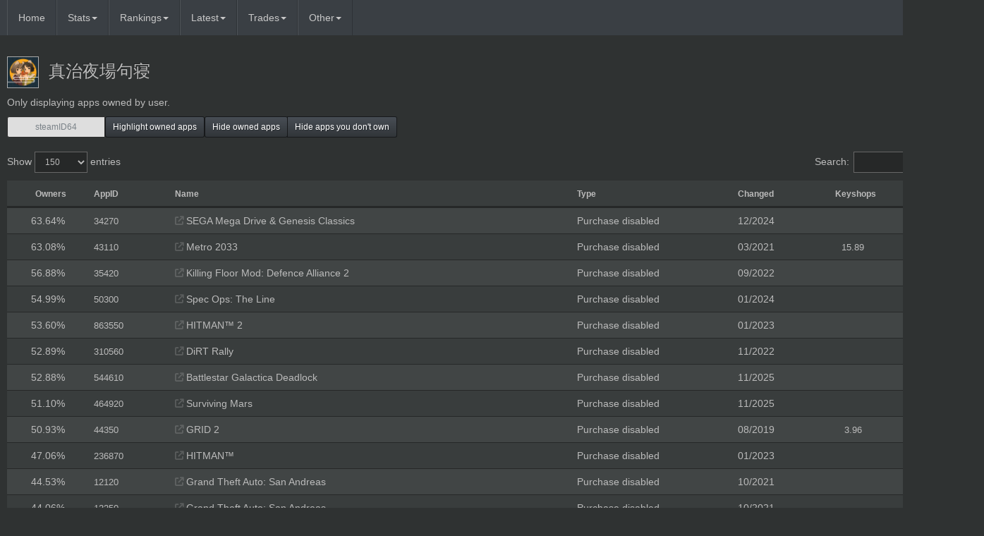

--- FILE ---
content_type: text/html; charset=utf-8
request_url: https://steam-tracker.com/user/76561198065725089/apps/3
body_size: 61191
content:
<!DOCTYPE HTML>

<html lang="en" id="top">

<head>

<meta charset="utf-8">

<meta http-equiv="X-UA-Compatible" content="IE=edge">

<!--<meta name="viewport" content="width=device-width, initial-scale=1"> -->

<!-- The above 3 meta tags *must* come first in the head; any other head content must come *after* these tags -->

<meta name="viewport" content="width=1170">

<meta name="description" content="">

<meta name="author" content="">

<link rel="icon" 

type="image/png" 

href="https://steam-tracker.com/images/favicon.png">

<title> steam-tracker.com</title>

<link href="https://steam-tracker.com/css/bootstrap.min.css" rel="stylesheet">
<link rel="stylesheet" type="text/css" href="https://steam-tracker.com/dist/selectize.css" />
<link href="https://fonts.googleapis.com/css2?family=Material+Icons" rel="stylesheet">
<link href="https://fonts.googleapis.com/css2?family=Material+Icons+Outlined" rel="stylesheet">
<link rel="stylesheet" type="text/css" href="https://steam-tracker.com/css/dataTables.bootstrap.min.css" />
<link rel="stylesheet" type="text/css" href="https://steam-tracker.com/css/fixedHeader.dataTables.min.css" />

<link href="https://steam-tracker.com/css/non-responsive.css" rel="stylesheet">
<link rel="stylesheet" href="https://steam-tracker.com/css/custom.1667659237.css" type="text/css" />
<link rel="stylesheet" href="https://steam-tracker.com/css/border-styles.1668275021.css" type="text/css" />

<script type="text/javascript" src="https://ajax.googleapis.com/ajax/libs/jquery/2.2.0/jquery.min.js"></script>

<script type="text/javascript" src="https://steam-tracker.com/dist/selectize.min.js"></script>

<script type="text/javascript" src="https://maxcdn.bootstrapcdn.com/bootstrap/3.3.6/js/bootstrap.min.js"></script>

<script type="text/javascript" src="https://steam-tracker.com/jquery/tablesorter/jquery.tablesorter.js"></script> 

<script type="text/javascript" src="https://steam-tracker.com/js/jquery.dataTables.min.js"></script> 
<script type="text/javascript" src="https://steam-tracker.com/js/dataTables.bootstrap.min.js"></script> 
<script type="text/javascript" src="https://steam-tracker.com/js/dataTables.absolute.js"></script> 
<script type="text/javascript" src="https://steam-tracker.com/js/dataTables.fixedHeader.min.js"></script> 
<script src="https://cdnjs.cloudflare.com/ajax/libs/Chart.js/3.9.1/chart.min.js" integrity="sha512-ElRFoEQdI5Ht6kZvyzXhYG9NqjtkmlkfYk0wr6wHxU9JEHakS7UJZNeml5ALk+8IKlU6jDgMabC3vkumRokgJA==" crossorigin="anonymous" referrerpolicy="no-referrer"></script>

<link rel="stylesheet" type="text/css" href="https://steam-tracker.com/css/fa-all.css" />


<!-- DATEPICKER

<link href="/css/font-awesome.css" rel="stylesheet" />	

<link rel="stylesheet" href="https://code.jquery.com/ui/1.11.4/themes/smoothness/jquery-ui.css">

<script src="https://code.jquery.com/ui/1.11.4/jquery-ui.js"></script>

-->

<!-- DATEPICKER END-->

<!-- HTML5 shim and Respond.js for IE8 support of HTML5 elements and media queries -->

<!--[if lt IE 9]>

<script src="https://oss.maxcdn.com/html5shiv/3.7.2/html5shiv.min.js"></script>

<script src="https://oss.maxcdn.com/respond/1.4.2/respond.min.js"></script>

 <![endif]--> 

<script>document.baseurl="https://steam-tracker.com";</script>
<script src="https://steam-tracker.com/js/jqplugins.js"></script><script src='https://steam-tracker.com/js/functions.1684322689.js'></script>
</head>

<body role="document">

<script>

  (function(i,s,o,g,r,a,m){i['GoogleAnalyticsObject']=r;i[r]=i[r]||function(){

  (i[r].q=i[r].q||[]).push(arguments)},i[r].l=1*new Date();a=s.createElement(o),

  m=s.getElementsByTagName(o)[0];a.async=1;a.src=g;m.parentNode.insertBefore(a,m)

  })(window,document,'script','https://www.google-analytics.com/analytics.js','ga');



  ga('create', 'UA-27838200-1', 'auto');

  ga('send', 'pageview');

  function doSearch(){
    var search_input = $('#nav-search').val();
    window.location.href="/search/app/" + search_input;
    return false;
}

</script>



<!-- Fixed navbar -->

<nav class="navbar-default navbar-fixed-top">

<div class="container-wide">

<a class="navbar-brand" href="https://steam-tracker.com"></a>

<div class="navbar-header">

<button type="button" class="navbar-toggle collapsed" data-toggle="collapse" data-target="#navbar" aria-expanded="false" aria-controls="navbar">

<span class="sr-only">Toggle navigation</span>

<span class="icon-bar"></span>

<span class="icon-bar"></span>

<span class="icon-bar"></span>

</button>

</div>

<div id="navbar" class="navbar-collapse collapse">

<ul class="nav navbar-nav navbar-left">

<li class="nav-item"><a class="nav-link" href="/">Home</a></li>

<li class="dropdown">

<a href="#" class="dropdown-toggle" data-toggle="dropdown" role="button" aria-haspopup="true" aria-expanded="false">Stats<span class="caret"></span></a>

<ul class="dropdown-menu">

<li><a href="https://steam-tracker.com/apps/delisted">Delisted games</a></li>
<li><a href="https://steam-tracker.com/apps/software">Delisted software and video</a></li>
<li><a href="https://steam-tracker.com/apps/other">Other apps of interest</a></li>
<li><a href="https://steam-tracker.com/apps/banned">Banned</a></li>
<li><a href="https://steam-tracker.com/apps/playtest">Playtest</a></li>
<li><a href="https://steam-tracker.com/apps/dlc">Pre-order exclusive DLC</a></li>
<li><a href="https://steam-tracker.com/apps/sub">Subscriptions</a></li>
<!--<li><a href="https://steam-tracker.com/apps/all">All apps</a></li> -->
<li><a href="https://steam-tracker.com/most_activated">Most activated apps in the last 24 hours</a></li>
<li><a href="https://steam-tracker.com/most_activated?removed=1">Most activated removed apps in the last 24 hours</a></li>
<li><a href="https://steam-tracker.com/apps/wishlisted">Most wishlisted</a></li>
<li><a href="https://steam-tracker.com/apps/rarest_available">Available apps with least owners</a></li>
<li><a href="https://steam-tracker.com/apps/no_activations">Apps with longest time since last activation</a></li>
<li><a href="https://steam-tracker.com/apps/all">All apps <small><font color='#e31b23' title='Donator feature'>❤️</font></small></a></li>
<li><a href="https://steam-tracker.com/search/gift/">Inventory search <small><font color='#e31b23' title='Donator feature'>❤️</font></small></a></li></ul>
</li>

<li class="dropdown">
<a href="#" class="dropdown-toggle" data-toggle="dropdown" role="button" aria-haspopup="true" aria-expanded="false">Rankings<span class="caret"></span></a>
<ul class="dropdown-menu">
<li><a href="https://steam-tracker.com/top">Top removed game owners</a></li>
<li><a href="https://steam-tracker.com/ranking/apps">Most apps owned</a></li>
<li><a href="https://steam-tracker.com/ranking/level">Highest Steam level</a></li>
<li><a href='https://steam-tracker.com/donations'>Top donators <small><font color='#e31b23'>❤️</font></small></a></li>
<li><a href='https://steam-tracker.com/ranking/corrections'>Corrections submitted</a></li>
<li role="separator" class="divider"></li>
<li class="dropdown-header"><small>CATEGORIES</small></li>
<li><a href='https://steam-tracker.com/ranking/1'>Delisted</a></li><li><a href='https://steam-tracker.com/ranking/3'>Purchase disabled</a></li><li><a href='https://steam-tracker.com/ranking/2'>Test app</a></li><li><a href='https://steam-tracker.com/ranking/4'>Retail only</a></li><li><a href='https://steam-tracker.com/ranking/6'>F2P (unavailable)</a></li><li><a href='https://steam-tracker.com/ranking/13'>Unreleased</a></li><li><a href='https://steam-tracker.com/ranking/14'>Pre-order exclusive</a></li><li><a href='https://steam-tracker.com/ranking/20'>Banned</a></li><li><a href='https://steam-tracker.com/ranking/26'>Playtest</a></li><li><a href='https://steam-tracker.com/ranking/10'>Regional variant</a></li><li><a href='https://steam-tracker.com/ranking/9'>Limited</a></li><li><a href='https://steam-tracker.com/ranking/12'>Limited F2P</a></li><li><a href='https://steam-tracker.com/ranking/5'>Delisted software</a></li><li><a href='https://steam-tracker.com/ranking/15'>Free software</a></li><li><a href='https://steam-tracker.com/ranking/19'>Unreleased software</a></li><li><a href='https://steam-tracker.com/ranking/7'>Delisted video</a></li><li><a href='https://steam-tracker.com/ranking/28'>Series episode</a></li><li><a href='https://steam-tracker.com/ranking/24'>Pre-order DLC</a></li>
</ul>
</li>

<li class="dropdown">

<a href="#" class="dropdown-toggle" data-toggle="dropdown" role="button" aria-haspopup="true" aria-expanded="false">Latest<span class="caret"></span></a>

<ul class="dropdown-menu">

<li><a href="https://steam-tracker.com/changelog">Changelog</a></li>

<li><a href="https://steam-tracker.com/year">Yearly stats</a></li>

<li><a href="https://steam-tracker.com/news?filter=4">News</a></li>

<li><a href="https://steam-tracker.com/latest_activations">Activations</a></li>

<li><a href="https://steam-tracker.com/deleted_apps">Deletion log</a></li>

<li><a href="https://steam-tracker.com/apps/at-risk">At risk of removal</a></li>

</ul>

</li>


<li class="dropdown">

<a href="#" class="dropdown-toggle" data-toggle="dropdown" role="button" aria-haspopup="true" aria-expanded="false">Trades<span class="caret"></span></a>

<ul class="dropdown-menu">

<li><a href="https://steam-tracker.com/trades/gifts">Steam gift trades</a></li>

</ul>

</li>



<li class="other">

<a href="#" class="dropdown-toggle" data-toggle="dropdown" role="button" aria-haspopup="true" aria-expanded="false">Other<span class="caret"></span></a>

<ul class="dropdown-menu">
<li><a href='https://steam-tracker.com/corrections'>Submit corrections</a></li>
<li><a target="_blank" href="https://forms.gle/muhYsysqC3ALrjF66">Feedback</a></li>
<li><a href='https://steam-tracker.com/donate'>Donate <small><font color='#e31b23'>❤️</font></small></a></li>
<li><a href='https://steam-tracker.com/perks'>Donator perks list <small><font color='#e31b23'>❤️</font></small></a></li>
</ul>

</li>

</ul>

<ul class="nav navbar-nav navbar-right" >
<li><a href='https://steam-tracker.com/login'><span></span> Login</a></li></ul></div><!--/.nav-collapse -->

</div>

</nav>
<script>

$(document).ready(function () {

function bindEvents(){
	$(".input-gift-price-form").pressEnter(function() {
		DoPriceSubmit($(this));
			})
	$( ".input-gift-price" ).on("input", function() {
		$(this).removeClass("input-success");
		$(this).removeClass("input-failed");
	
		$(this).addClass("input-edited");
			})
		}

document.getElementById("txtsteamid").value = "";var table1 = $("#delisted-apps").DataTable({
	"order": [ [ 0, "desc" ] ],
	"lengthMenu": [ [50, 150, 250, 500, 1000, -1], [50, 150, 250, 500, 1000, "All"] ],
		"paging": true,
		"stateSave": true,
		"autoWidth": false,
	"pageLength": 150,
	 "preDrawCallback": function (settings) {
		pageScrollPos = $("div.dataTables_scrollBody").scrollTop();
	},
	"drawCallback": function (settings) {
		$("div.dataTables_scrollBody").scrollTop(pageScrollPos);
	}
	 });

var table2 = $("#unscannable-apps").DataTable({
	"order": [ [ 2, "asc" ] ],
	"lengthMenu": [ [50, 150, 250, 500, 1000, -1], [50, 150, 250, 500, 1000, "All"] ],
		"paging": true,
		"stateSave": true,
		"autoWidth": false,
	"pageLength": 150,
		"preDrawCallback": function (settings) {
		pageScrollPos = $("div.dataTables_scrollBody").scrollTop();
	},
	"drawCallback": function (settings) {
		$("div.dataTables_scrollBody").scrollTop(pageScrollPos);
	}
		});

		$('a[data-toggle="tab"]').on( 'shown.bs.tab', function (e) {
			$.fn.dataTable.tables( {visible: true, api: true} ).columns.adjust();
		} );	$.fn.dataTable.ext.search.push(
		function( settings, searchData, index, rowData, counter ) {
		
			var itemtypes = $('input:checkbox[name="itemtype-filter"]:checked').map(function() {
			return this.value;
			}).get();
			var table = $('#' +  settings.nTable.id).DataTable(); 
			if (itemtypes.length === 0) {
			return true;
			}
				var itemtype = table.row(index).nodes().to$().attr("data-itemtype");
				if (itemtypes.indexOf(itemtype) !== -1) {
				return true;
			}
			
			return false;
		}
		);
		
		$('#btn_highlight_dt').on('click', function () {
			var button = $(this);
			var steamid = document.getElementById('txtsteamid').value;
			var table = $('.apps-table').DataTable();

			var action = "getownedapps";
			if (button.hasClass('all-apps-btn'))
			action = "getallownedapps";

			if (button.hasClass('active'))
			{
			table.rows( '.owned' ).nodes().to$().removeClass('owned')
			button.removeClass('active'); 
			return false;
		}
	
			$.ajax({
				type: 'POST',
				url: document.baseurl + '/ajax/',
				data: { action: action, steamid: steamid },
				error: function (e) { 
					table.rows( '.owned' ).nodes().to$().removeClass('owned')
					button.removeClass('active'); 
					alert('No data found, check SteamID. If the account you tried to check is your own, you can register to add it to the database.'); },
				success: function (data) {
					table.rows( '.owned' ).nodes().to$().removeClass('owned')
					button.toggleClass('active');
					$.each(data, function (index, element) {
					var row = table.row('#app-'+ element.appid);
						row = row.node();
					if (row)
						$(row).addClass('owned');
					});
					table.draw();
					data = null;
					return false;
				}
			});
			return false;
		});

		$('#btn_hide_owned_dt').on('click', function () {
			var button = $(this);
			var table = $('.apps-table').DataTable();
			var steamid = document.getElementById("txtsteamid").value;
			var action = "getownedapps";
			if (button.hasClass('all-apps-btn'))
			action = "getallownedapps";

			$.ajax({
				type: "POST",
				url: document.baseurl + "/ajax/",
				data: { action: action, steamid: steamid },
				error: function (e) { table.rows( '.hide' ).nodes().to$().removeClass('hide')
			button.removeClass("active");
			alert("No data found, check SteamID. If the account you tried to check is your own, you can register to add it to the database."); },
				success: function (data) {
				$.each(data, function (index, element) {
				var row = table.row('#app-'+ element.appid);
				row = row.node();
				if (row)
				if (button.hasClass("active"))
				$(row).removeClass('hide');
				else if (!button.hasClass("active"))
				$(row).addClass('hide');
				});
				button.toggleClass("active")
				table.draw(false);
				return false;
				}
			});
			return false;
		});

		$('#btn_hide_notowned_dt').on('click', function () {
			var button = $(this);
			var table = $('.apps-table').DataTable();
			var steamid = document.getElementById("txtsteamid").value;
			var action = "getownedapps";
			if (button.hasClass('all-apps-btn'))
			action = "getallownedapps";

			$.ajax({
				type: "POST",
				url: document.baseurl + "/ajax/",
				data: { action: action, steamid: steamid },
				error: function (e) { table.rows( '.hide' ).nodes().to$().removeClass('hide')
			button.removeClass("active");
			alert("No data found, check SteamID. If the account you tried to check is your own, you can register to add it to the database."); },
				success: function (data) {
			table.rows().nodes().to$().addClass('hide_temp')
					$.each(data, function (index, element) {
				var row = table.row('#app-'+ element.appid);
				row = row.node();
				if (row)
	{
				if (!button.hasClass("active"))
				{
					$(row).removeClass('hide_temp');
				}
	}
				});
				if (!button.hasClass("active"))
				{
				table.rows( '.hide_temp' ).nodes().to$().addClass('hide')
				}
				else{
				table.rows( '.hide_temp' ).nodes().to$().removeClass('hide_temp')
				table.rows( '.hide' ).nodes().to$().removeClass('hide')
				}
				button.toggleClass("active")
					return false;
					}
			});
			return false;
		});		$('input:checkbox').on('change', function () {
		if (table1)
		table1.draw();
		if (table2)
		table2.draw();
		});$("#table-container").show();
$("#btn_scrolltop").show();
		bindEvents();
});
</script><div class="container-wide">
<p></p>

<h3 class="gap-10px"><div class='gap-10px'></div><div class='gap-10px'></div><a class='' target='_blank'  href='http://steamcommunity.com/profiles/76561198065725089/'><img class='steamAvatarV2 border-paper' loading='lazy' src='https://avatars.akamai.steamstatic.com/81a021679e6ac31a766cb211a395b7fd9d1d4f17_full.jpg' width='45' height='45' onError="this.onError=null;this.src='https://steam-tracker.com/images/avatar_small.jpg'"/></a><a style='padding-left: 14px;' class='text-grey' href='https://steam-tracker.com/user/76561198065725089/'>真治夜場句寝</a></h3>

<p><span>Only displaying apps owned by user.</span></p>

<div class="row" >

  <div class="col-xs-5">

    <div class="input-group input-group-sm" >

	<input type="text" class="form-control" placeholder="steamID64" id="txtsteamid" style="text-align: center;">

      <span class="input-group-btn">

        <button class="btn btn-default" type="button" id="btn_highlight_dt">Highlight owned apps</button>

		      </span>

<span class="input-group-btn">

        <button class="btn btn-default" type="button" id="btn_hide_owned_dt">Hide owned apps</button>

		      </span>

<span class="input-group-btn">

        <button class="btn btn-default" type="button" id="btn_hide_notowned_dt">Hide apps you don't own</button>

		      </span>

    </div><!-- /input-group -->

  </div><!-- /.col-xs-6 -->

</div><!-- /.row -->

<div class="gap-10px">

<div class="row" style="display:none">

<div class="col-xs-12" style="margin-top:5px;">
</div><!-- /.col-xs-12 -->
</div> <!-- /.row -->
<div class="gap-10px">
<div class="row">
<div class="col-xs-12 gap-10px" id="table-container" style="display:none;">
<div style="display:none">
<ul class="nav nav-tabs" role="tablist" style="margin-bottom: 11px">
            <li class="active ">
                <a href="#delisted-apps-tab" data-toggle="tab" >Main</a>
            </li>
            <li class=" disabled ">
                <a href="#unscannable-apps-tab" >Unscannable</a>
            </li>
        </ul>
</div>
<div class="tab-content">
<div class="tab-pane active" id="delisted-apps-tab">	

	<table class="table table-striped apps-table" id="delisted-apps" >

	<thead>
<tr>

<th class="col-xs-1 text-center"><small>Owners</small></th>
<th class="col-xs-1"><small>AppID</small></th>
<th class="col-xs-5"><small>Name</small></th>
<th class="col-xs-2"><small>Type</small></th>
<th class="col-xs-1"><small>Changed</small></th>
<th class="col-xs-1 text-center"><small>Keyshops</small></th>
<th class="col-xs-1 text-center"><small>Achievements</small></th>
</tr>
</thead>

<tbody>
<tr id='app-34270' data-appid='34270' data-itemtype='3' class=''>

			<td data-sort='16152' class='nowrap text-center hovertext' data-hover='16152'>63.64%</td>

			<td><a class='text-grey text-small' target='_blank' href='https://steamdb.info/app/34270/'>34270</a></td>

			<td class='truncate' style='max-width: 463px' ><a title='Steam store' class='text-grey' href='https://store.steampowered.com/app/34270/' target='_blank' style='opacity: 0.25;'><i class='fa-solid fa-arrow-up-right-from-square'></i></a><a class='text-grey' href='https://steam-tracker.com/app/34270/'> SEGA Mega Drive &amp; Genesis Classics</a></td>

			<td><span class=''><a class='text-grey' href='https://steam-tracker.com/ranking/3'>Purchase disabled</a></span></td>

			<td data-sort='2024-12-09 17:40:48'><span>12/2024</span></td>
			<td class='text-center' data-sort='9999999'></td>

			<td class='text-center' data-sort='25'><a class='text-grey' href='https://steamcommunity.com/stats/34270/achievements'>25</a></td>

			</tr><tr id='app-43110' data-appid='43110' data-itemtype='3' class=''>

			<td data-sort='16008' class='nowrap text-center hovertext' data-hover='16008'>63.08%</td>

			<td><a class='text-grey text-small' target='_blank' href='https://steamdb.info/app/43110/'>43110</a></td>

			<td class='truncate' style='max-width: 463px' ><a title='Steam store' class='text-grey' href='https://store.steampowered.com/app/43110/' target='_blank' style='opacity: 0.25;'><i class='fa-solid fa-arrow-up-right-from-square'></i></a><a class='text-grey' href='https://steam-tracker.com/app/43110/'> Metro 2033</a></td>

			<td><span class=''><a class='text-grey' href='https://steam-tracker.com/ranking/3'>Purchase disabled</a></span></td>

			<td data-sort='2021-03-22 15:48:59'><span>03/2021</span></td>
			<td class='text-center' data-sort='15.89'><a class='text-grey text-small' target='_blank' title='Search for Metro 2033 on Kinguin' href='https://www.kinguin.net/listing?active=1&hideUnavailable=0&size=50&sort=bestseller.total&size=50&sort=bestseller.total,DESC&phrase=Metro+2033&r=15673'/><img src='https://steam-tracker.com/images/kinguin.ico' width='14' height='14' alt='Kinguin' class='store-table-icon hide'></img> 15.89</a></td>

			<td class='text-center' data-sort='48'><a class='text-grey' href='https://steamcommunity.com/stats/43110/achievements'>48</a></td>

			</tr><tr id='app-35420' data-appid='35420' data-itemtype='3' class=''>

			<td data-sort='14435' class='nowrap text-center hovertext' data-hover='14435'>56.88%</td>

			<td><a class='text-grey text-small' target='_blank' href='https://steamdb.info/app/35420/'>35420</a></td>

			<td class='truncate' style='max-width: 463px' ><a title='Steam store' class='text-grey' href='https://store.steampowered.com/app/35420/' target='_blank' style='opacity: 0.25;'><i class='fa-solid fa-arrow-up-right-from-square'></i></a><a class='text-grey' href='https://steam-tracker.com/app/35420/'> Killing Floor Mod: Defence Alliance 2</a></td>

			<td><span class=''><a class='text-grey' href='https://steam-tracker.com/ranking/3'>Purchase disabled</a></span></td>

			<td data-sort='2022-09-07 11:59:03'><span>09/2022</span></td>
			<td class='text-center' data-sort='9999999'></td>

			<td class='text-center' data-sort='30'><a class='text-grey' href='https://steamcommunity.com/stats/35420/achievements'>30</a></td>

			</tr><tr id='app-50300' data-appid='50300' data-itemtype='3' class=''>

			<td data-sort='13956' class='nowrap text-center hovertext' data-hover='13956'>54.99%</td>

			<td><a class='text-grey text-small' target='_blank' href='https://steamdb.info/app/50300/'>50300</a></td>

			<td class='truncate' style='max-width: 463px' ><a title='Steam store' class='text-grey' href='https://store.steampowered.com/app/50300/' target='_blank' style='opacity: 0.25;'><i class='fa-solid fa-arrow-up-right-from-square'></i></a><a class='text-grey' href='https://steam-tracker.com/app/50300/'> Spec Ops: The Line</a></td>

			<td><span class=''><a class='text-grey' href='https://steam-tracker.com/ranking/3'>Purchase disabled</a></span></td>

			<td data-sort='2024-01-29 22:37:13'><span>01/2024</span></td>
			<td class='text-center' data-sort='9999999'></td>

			<td class='text-center' data-sort='50'><a class='text-grey' href='https://steamcommunity.com/stats/50300/achievements'>50</a></td>

			</tr><tr id='app-863550' data-appid='863550' data-itemtype='3' class=''>

			<td data-sort='13604' class='nowrap text-center hovertext' data-hover='13604'>53.60%</td>

			<td><a class='text-grey text-small' target='_blank' href='https://steamdb.info/app/863550/'>863550</a></td>

			<td class='truncate' style='max-width: 463px' ><a title='Steam store' class='text-grey' href='https://store.steampowered.com/app/863550/' target='_blank' style='opacity: 0.25;'><i class='fa-solid fa-arrow-up-right-from-square'></i></a><a class='text-grey' href='https://steam-tracker.com/app/863550/'> HITMAN™ 2</a></td>

			<td><span class=''><a class='text-grey' href='https://steam-tracker.com/ranking/3'>Purchase disabled</a></span></td>

			<td data-sort='2023-01-26 17:56:13'><span>01/2023</span></td>
			<td class='text-center' data-sort='9999999'></td>

			<td class='text-center' data-sort='146'><a class='text-grey' href='https://steamcommunity.com/stats/863550/achievements'>146</a></td>

			</tr><tr id='app-310560' data-appid='310560' data-itemtype='3' class=''>

			<td data-sort='13424' class='nowrap text-center hovertext' data-hover='13424'>52.89%</td>

			<td><a class='text-grey text-small' target='_blank' href='https://steamdb.info/app/310560/'>310560</a></td>

			<td class='truncate' style='max-width: 463px' ><a title='Steam store' class='text-grey' href='https://store.steampowered.com/app/310560/' target='_blank' style='opacity: 0.25;'><i class='fa-solid fa-arrow-up-right-from-square'></i></a><a class='text-grey' href='https://steam-tracker.com/app/310560/'> DiRT Rally</a></td>

			<td><span class=''><a class='text-grey' href='https://steam-tracker.com/ranking/3'>Purchase disabled</a></span></td>

			<td data-sort='2022-11-07 18:06:04'><span>11/2022</span></td>
			<td class='text-center' data-sort='9999999'></td>

			<td class='text-center' data-sort='170'><a class='text-grey' href='https://steamcommunity.com/stats/310560/achievements'>170</a></td>

			</tr><tr id='app-544610' data-appid='544610' data-itemtype='3' class=''>

			<td data-sort='13421' class='nowrap text-center hovertext' data-hover='13421'>52.88%</td>

			<td><a class='text-grey text-small' target='_blank' href='https://steamdb.info/app/544610/'>544610</a></td>

			<td class='truncate' style='max-width: 463px' ><a title='Steam store' class='text-grey' href='https://store.steampowered.com/app/544610/' target='_blank' style='opacity: 0.25;'><i class='fa-solid fa-arrow-up-right-from-square'></i></a><a class='text-grey' href='https://steam-tracker.com/app/544610/'> Battlestar Galactica Deadlock</a></td>

			<td><span class=''><a class='text-grey' href='https://steam-tracker.com/ranking/3'>Purchase disabled</a></span></td>

			<td data-sort='2025-11-17 17:42:39'><span>11/2025</span></td>
			<td class='text-center' data-sort='9999999'></td>

			<td class='text-center' data-sort='26'><a class='text-grey' href='https://steamcommunity.com/stats/544610/achievements'>26</a></td>

			</tr><tr id='app-464920' data-appid='464920' data-itemtype='3' class=''>

			<td data-sort='12968' class='nowrap text-center hovertext' data-hover='12968'>51.10%</td>

			<td><a class='text-grey text-small' target='_blank' href='https://steamdb.info/app/464920/'>464920</a></td>

			<td class='truncate' style='max-width: 463px' ><a title='Steam store' class='text-grey' href='https://store.steampowered.com/app/464920/' target='_blank' style='opacity: 0.25;'><i class='fa-solid fa-arrow-up-right-from-square'></i></a><a class='text-grey' href='https://steam-tracker.com/app/464920/'> Surviving Mars</a></td>

			<td><span class=''><a class='text-grey' href='https://steam-tracker.com/ranking/3'>Purchase disabled</a></span></td>

			<td data-sort='2025-11-10 16:57:56'><span>11/2025</span></td>
			<td class='text-center' data-sort='9999999'></td>

			<td class='text-center' data-sort='80'><a class='text-grey' href='https://steamcommunity.com/stats/464920/achievements'>80</a></td>

			</tr><tr id='app-44350' data-appid='44350' data-itemtype='3' class=''>

			<td data-sort='12925' class='nowrap text-center hovertext' data-hover='12925'>50.93%</td>

			<td><a class='text-grey text-small' target='_blank' href='https://steamdb.info/app/44350/'>44350</a></td>

			<td class='truncate' style='max-width: 463px' ><a title='Steam store' class='text-grey' href='https://store.steampowered.com/app/44350/' target='_blank' style='opacity: 0.25;'><i class='fa-solid fa-arrow-up-right-from-square'></i></a><a class='text-grey' href='https://steam-tracker.com/app/44350/'> GRID 2</a></td>

			<td><span class=''><a class='text-grey' href='https://steam-tracker.com/ranking/3'>Purchase disabled</a></span></td>

			<td data-sort='2019-08-08 16:42:36'><span>08/2019</span></td>
			<td class='text-center' data-sort='3.96'><a class='text-grey text-small' target='_blank' title='Search for GRID 2 on Kinguin' href='https://www.kinguin.net/listing?active=1&hideUnavailable=0&size=50&sort=bestseller.total&size=50&sort=bestseller.total,DESC&phrase=GRID+2&r=15673'/><img src='https://steam-tracker.com/images/kinguin.ico' width='14' height='14' alt='Kinguin' class='store-table-icon hide'></img> 3.96</a></td>

			<td class='text-center' data-sort='60'><a class='text-grey' href='https://steamcommunity.com/stats/44350/achievements'>60</a></td>

			</tr><tr id='app-236870' data-appid='236870' data-itemtype='3' class=''>

			<td data-sort='11943' class='nowrap text-center hovertext' data-hover='11943'>47.06%</td>

			<td><a class='text-grey text-small' target='_blank' href='https://steamdb.info/app/236870/'>236870</a></td>

			<td class='truncate' style='max-width: 463px' ><a title='Steam store' class='text-grey' href='https://store.steampowered.com/app/236870/' target='_blank' style='opacity: 0.25;'><i class='fa-solid fa-arrow-up-right-from-square'></i></a><a class='text-grey' href='https://steam-tracker.com/app/236870/'> HITMAN™</a></td>

			<td><span class=''><a class='text-grey' href='https://steam-tracker.com/ranking/3'>Purchase disabled</a></span></td>

			<td data-sort='2023-01-26 19:13:15'><span>01/2023</span></td>
			<td class='text-center' data-sort='9999999'></td>

			<td class='text-center' data-sort='69'><a class='text-grey' href='https://steamcommunity.com/stats/236870/achievements'>69</a></td>

			</tr><tr id='app-12120' data-appid='12120' data-itemtype='3' class=''>

			<td data-sort='11300' class='nowrap text-center hovertext' data-hover='11300'>44.53%</td>

			<td><a class='text-grey text-small' target='_blank' href='https://steamdb.info/app/12120/'>12120</a></td>

			<td class='truncate' style='max-width: 463px' ><a title='Steam store' class='text-grey' href='https://store.steampowered.com/app/12120/' target='_blank' style='opacity: 0.25;'><i class='fa-solid fa-arrow-up-right-from-square'></i></a><a class='text-grey' href='https://steam-tracker.com/app/12120/'> Grand Theft Auto: San Andreas</a></td>

			<td><span class=''><a class='text-grey' href='https://steam-tracker.com/ranking/3'>Purchase disabled</a></span></td>

			<td data-sort='2021-10-14 01:16:11'><span>10/2021</span></td>
			<td class='text-center' data-sort='9999999'></td>

			<td class='text-center' data-sort='0'><a class='text-grey' href='https://steamcommunity.com/stats/12120/achievements'>0</a></td>

			</tr><tr id='app-12250' data-appid='12250' data-itemtype='3' class=''>

			<td data-sort='11181' class='nowrap text-center hovertext' data-hover='11181'>44.06%</td>

			<td><a class='text-grey text-small' target='_blank' href='https://steamdb.info/app/12250/'>12250</a></td>

			<td class='truncate' style='max-width: 463px' ><a title='Steam store' class='text-grey' href='https://store.steampowered.com/app/12250/' target='_blank' style='opacity: 0.25;'><i class='fa-solid fa-arrow-up-right-from-square'></i></a><a class='text-grey' href='https://steam-tracker.com/app/12250/'> Grand Theft Auto: San Andreas</a></td>

			<td><span class=''><a class='text-grey' href='https://steam-tracker.com/ranking/3'>Purchase disabled</a></span></td>

			<td data-sort='2021-10-14 03:37:47'><span>10/2021</span></td>
			<td class='text-center' data-sort='9999999'></td>

			<td class='text-center' data-sort='0'><a class='text-grey' href='https://steamcommunity.com/stats/12250/achievements'>0</a></td>

			</tr><tr id='app-12110' data-appid='12110' data-itemtype='3' class=''>

			<td data-sort='10967' class='nowrap text-center hovertext' data-hover='10967'>43.21%</td>

			<td><a class='text-grey text-small' target='_blank' href='https://steamdb.info/app/12110/'>12110</a></td>

			<td class='truncate' style='max-width: 463px' ><a title='Steam store' class='text-grey' href='https://store.steampowered.com/app/12110/' target='_blank' style='opacity: 0.25;'><i class='fa-solid fa-arrow-up-right-from-square'></i></a><a class='text-grey' href='https://steam-tracker.com/app/12110/'> Grand Theft Auto: Vice City</a></td>

			<td><span class=''><a class='text-grey' href='https://steam-tracker.com/ranking/3'>Purchase disabled</a></span></td>

			<td data-sort='2021-10-14 01:16:04'><span>10/2021</span></td>
			<td class='text-center' data-sort='9999999'></td>

			<td class='text-center' data-sort='0'><a class='text-grey' href='https://steamcommunity.com/stats/12110/achievements'>0</a></td>

			</tr><tr id='app-12230' data-appid='12230' data-itemtype='3' class=''>

			<td data-sort='10767' class='nowrap text-center hovertext' data-hover='10767'>42.42%</td>

			<td><a class='text-grey text-small' target='_blank' href='https://steamdb.info/app/12230/'>12230</a></td>

			<td class='truncate' style='max-width: 463px' ><a title='Steam store' class='text-grey' href='https://store.steampowered.com/app/12230/' target='_blank' style='opacity: 0.25;'><i class='fa-solid fa-arrow-up-right-from-square'></i></a><a class='text-grey' href='https://steam-tracker.com/app/12230/'> Grand Theft Auto III</a></td>

			<td><span class=''><a class='text-grey' href='https://steam-tracker.com/ranking/3'>Purchase disabled</a></span></td>

			<td data-sort='2021-10-14 03:35:08'><span>10/2021</span></td>
			<td class='text-center' data-sort='9999999'></td>

			<td class='text-center' data-sort='-1'><a class='text-grey' href='https://steamcommunity.com/stats/12230/achievements'>?</a></td>

			</tr><tr id='app-12100' data-appid='12100' data-itemtype='3' class=''>

			<td data-sort='10761' class='nowrap text-center hovertext' data-hover='10761'>42.40%</td>

			<td><a class='text-grey text-small' target='_blank' href='https://steamdb.info/app/12100/'>12100</a></td>

			<td class='truncate' style='max-width: 463px' ><a title='Steam store' class='text-grey' href='https://store.steampowered.com/app/12100/' target='_blank' style='opacity: 0.25;'><i class='fa-solid fa-arrow-up-right-from-square'></i></a><a class='text-grey' href='https://steam-tracker.com/app/12100/'> Grand Theft Auto III</a></td>

			<td><span class=''><a class='text-grey' href='https://steam-tracker.com/ranking/3'>Purchase disabled</a></span></td>

			<td data-sort='2021-10-14 01:15:43'><span>10/2021</span></td>
			<td class='text-center' data-sort='9999999'></td>

			<td class='text-center' data-sort='0'><a class='text-grey' href='https://steamcommunity.com/stats/12100/achievements'>0</a></td>

			</tr><tr id='app-219950' data-appid='219950' data-itemtype='3' class=''>

			<td data-sort='10436' class='nowrap text-center hovertext' data-hover='10436'>41.12%</td>

			<td><a class='text-grey text-small' target='_blank' href='https://steamdb.info/app/219950/'>219950</a></td>

			<td class='truncate' style='max-width: 463px' ><a title='Steam store' class='text-grey' href='https://store.steampowered.com/app/219950/' target='_blank' style='opacity: 0.25;'><i class='fa-solid fa-arrow-up-right-from-square'></i></a><a class='text-grey' href='https://steam-tracker.com/app/219950/'> NiGHTS into Dreams...</a></td>

			<td><span class=''><a class='text-grey' href='https://steam-tracker.com/ranking/3'>Purchase disabled</a></span></td>

			<td data-sort='2024-12-09 17:25:55'><span>12/2024</span></td>
			<td class='text-center' data-sort='9999999'></td>

			<td class='text-center' data-sort='13'><a class='text-grey' href='https://steamcommunity.com/stats/219950/achievements'>13</a></td>

			</tr><tr id='app-205950' data-appid='205950' data-itemtype='3' class=''>

			<td data-sort='10433' class='nowrap text-center hovertext' data-hover='10433'>41.11%</td>

			<td><a class='text-grey text-small' target='_blank' href='https://steamdb.info/app/205950/'>205950</a></td>

			<td class='truncate' style='max-width: 463px' ><a title='Steam store' class='text-grey' href='https://store.steampowered.com/app/205950/' target='_blank' style='opacity: 0.25;'><i class='fa-solid fa-arrow-up-right-from-square'></i></a><a class='text-grey' href='https://steam-tracker.com/app/205950/'> Jet Set Radio</a></td>

			<td><span class=''><a class='text-grey' href='https://steam-tracker.com/ranking/3'>Purchase disabled</a></span></td>

			<td data-sort='2024-12-09 17:25:55'><span>12/2024</span></td>
			<td class='text-center' data-sort='9999999'></td>

			<td class='text-center' data-sort='30'><a class='text-grey' href='https://steamcommunity.com/stats/205950/achievements'>30</a></td>

			</tr><tr id='app-286570' data-appid='286570' data-itemtype='3' class=''>

			<td data-sort='10043' class='nowrap text-center hovertext' data-hover='10043'>39.57%</td>

			<td><a class='text-grey text-small' target='_blank' href='https://steamdb.info/app/286570/'>286570</a></td>

			<td class='truncate' style='max-width: 463px' ><a title='Steam store' class='text-grey' href='https://store.steampowered.com/app/286570/' target='_blank' style='opacity: 0.25;'><i class='fa-solid fa-arrow-up-right-from-square'></i></a><a class='text-grey' href='https://steam-tracker.com/app/286570/'> F1 2015</a></td>

			<td><span class=''><a class='text-grey' href='https://steam-tracker.com/ranking/3'>Purchase disabled</a></span></td>

			<td data-sort='2022-03-11 16:41:56'><span>03/2022</span></td>
			<td class='text-center' data-sort='9999999'></td>

			<td class='text-center' data-sort='45'><a class='text-grey' href='https://steamcommunity.com/stats/286570/achievements'>45</a></td>

			</tr><tr id='app-638970' data-appid='638970' data-itemtype='3' class=''>

			<td data-sort='9926' class='nowrap text-center hovertext' data-hover='9926'>39.11%</td>

			<td><a class='text-grey text-small' target='_blank' href='https://steamdb.info/app/638970/'>638970</a></td>

			<td class='truncate' style='max-width: 463px' ><a title='Steam store' class='text-grey' href='https://store.steampowered.com/app/638970/' target='_blank' style='opacity: 0.25;'><i class='fa-solid fa-arrow-up-right-from-square'></i></a><a class='text-grey' href='https://steam-tracker.com/app/638970/'> Yakuza 0</a></td>

			<td><span class=''><a class='text-grey' href='https://steam-tracker.com/ranking/3'>Purchase disabled</a></span></td>

			<td data-sort='2025-12-11 18:00:46'><span>12/2025</span></td>
			<td class='text-center' data-sort='9999999'></td>

			<td class='text-center' data-sort='55'><a class='text-grey' href='https://steamcommunity.com/stats/638970/achievements'>55</a></td>

			</tr><tr id='app-737800' data-appid='737800' data-itemtype='3' class=''>

			<td data-sort='9585' class='nowrap text-center hovertext' data-hover='9585'>37.77%</td>

			<td><a class='text-grey text-small' target='_blank' href='https://steamdb.info/app/737800/'>737800</a></td>

			<td class='truncate' style='max-width: 463px' ><a title='Steam store' class='text-grey' href='https://store.steampowered.com/app/737800/' target='_blank' style='opacity: 0.25;'><i class='fa-solid fa-arrow-up-right-from-square'></i></a><a class='text-grey' href='https://steam-tracker.com/app/737800/'> F1 2018</a></td>

			<td><span class=''><a class='text-grey' href='https://steam-tracker.com/ranking/3'>Purchase disabled</a></span></td>

			<td data-sort='2022-03-11 16:41:02'><span>03/2022</span></td>
			<td class='text-center' data-sort='9999999'></td>

			<td class='text-center' data-sort='50'><a class='text-grey' href='https://steamcommunity.com/stats/737800/achievements'>50</a></td>

			</tr><tr id='app-252950' data-appid='252950' data-itemtype='3' class=''>

			<td data-sort='9513' class='nowrap text-center hovertext' data-hover='9513'>37.48%</td>

			<td><a class='text-grey text-small' target='_blank' href='https://steamdb.info/app/252950/'>252950</a></td>

			<td class='truncate' style='max-width: 463px' ><a title='Steam store' class='text-grey' href='https://store.steampowered.com/app/252950/' target='_blank' style='opacity: 0.25;'><i class='fa-solid fa-arrow-up-right-from-square'></i></a><a class='text-grey' href='https://steam-tracker.com/app/252950/'> Rocket League</a></td>

			<td><span class=''><a class='text-grey' href='https://steam-tracker.com/ranking/3'>Purchase disabled</a></span></td>

			<td data-sort='2020-09-25 10:01:56'><span>09/2020</span></td>
			<td class='text-center' data-sort='224.12'><a class='text-grey text-small' target='_blank' title='Search for Rocket League on Kinguin' href='https://www.kinguin.net/listing?active=1&hideUnavailable=0&size=50&sort=bestseller.total&size=50&sort=bestseller.total,DESC&phrase=Rocket+League&r=15673'/><img src='https://steam-tracker.com/images/kinguin.ico' width='14' height='14' alt='Kinguin' class='store-table-icon hide'></img> 224.12</a></td>

			<td class='text-center' data-sort='88'><a class='text-grey' href='https://steamcommunity.com/stats/252950/achievements'>88</a></td>

			</tr><tr id='app-13250' data-appid='13250' data-itemtype='3' class=''>

			<td data-sort='8929' class='nowrap text-center hovertext' data-hover='8929'>35.18%</td>

			<td><a class='text-grey text-small' target='_blank' href='https://steamdb.info/app/13250/'>13250</a></td>

			<td class='truncate' style='max-width: 463px' ><a title='Steam store' class='text-grey' href='https://store.steampowered.com/app/13250/' target='_blank' style='opacity: 0.25;'><i class='fa-solid fa-arrow-up-right-from-square'></i></a><a class='text-grey' href='https://steam-tracker.com/app/13250/'> Unreal Gold</a></td>

			<td><span class=''><a class='text-grey' href='https://steam-tracker.com/ranking/3'>Purchase disabled</a></span></td>

			<td data-sort='2022-12-14 16:06:27'><span>12/2022</span></td>
			<td class='text-center' data-sort='9999999'></td>

			<td class='text-center' data-sort='0'><a class='text-grey' href='https://steamcommunity.com/stats/13250/achievements'>0</a></td>

			</tr><tr id='app-305050' data-appid='305050' data-itemtype='3' class=''>

			<td data-sort='8696' class='nowrap text-center hovertext' data-hover='8696'>34.26%</td>

			<td><a class='text-grey text-small' target='_blank' href='https://steamdb.info/app/305050/'>305050</a></td>

			<td class='truncate' style='max-width: 463px' ><a title='Steam store' class='text-grey' href='https://store.steampowered.com/app/305050/' target='_blank' style='opacity: 0.25;'><i class='fa-solid fa-arrow-up-right-from-square'></i></a><a class='text-grey' href='https://steam-tracker.com/app/305050/'> Outland</a></td>

			<td><span class=''><a class='text-grey' href='https://steam-tracker.com/ranking/3'>Purchase disabled</a></span></td>

			<td data-sort='2024-04-23 18:19:36'><span>04/2024</span></td>
			<td class='text-center' data-sort='9999999'></td>

			<td class='text-center' data-sort='12'><a class='text-grey' href='https://steamcommunity.com/stats/305050/achievements'>12</a></td>

			</tr><tr id='app-31280' data-appid='31280' data-itemtype='3' class=''>

			<td data-sort='8481' class='nowrap text-center hovertext' data-hover='8481'>33.42%</td>

			<td><a class='text-grey text-small' target='_blank' href='https://steamdb.info/app/31280/'>31280</a></td>

			<td class='truncate' style='max-width: 463px' ><a title='Steam store' class='text-grey' href='https://store.steampowered.com/app/31280/' target='_blank' style='opacity: 0.25;'><i class='fa-solid fa-arrow-up-right-from-square'></i></a><a class='text-grey' href='https://steam-tracker.com/app/31280/'> Poker Night at the Inventory</a></td>

			<td><span class=''><a class='text-grey' href='https://steam-tracker.com/ranking/3'>Purchase disabled</a></span></td>

			<td data-sort='2019-05-23 16:40:11'><span>05/2019</span></td>
			<td class='text-center' data-sort='69.70'><a class='text-grey text-small' target='_blank' title='Search for Poker Night at the Inventory on Kinguin' href='https://www.kinguin.net/listing?active=1&hideUnavailable=0&size=50&sort=bestseller.total&size=50&sort=bestseller.total,DESC&phrase=Poker+Night+at+the+Inventory&r=15673'/><img src='https://steam-tracker.com/images/kinguin.ico' width='14' height='14' alt='Kinguin' class='store-table-icon hide'></img> 69.70</a></td>

			<td class='text-center' data-sort='20'><a class='text-grey' href='https://steamcommunity.com/stats/31280/achievements'>20</a></td>

			</tr><tr id='app-1013310' data-appid='1013310' data-itemtype='3' class=''>

			<td data-sort='8192' class='nowrap text-center hovertext' data-hover='8192'>32.28%</td>

			<td><a class='text-grey text-small' target='_blank' href='https://steamdb.info/app/1013310/'>1013310</a></td>

			<td class='truncate' style='max-width: 463px' ><a title='Steam store' class='text-grey' href='https://store.steampowered.com/app/1013310/' target='_blank' style='opacity: 0.25;'><i class='fa-solid fa-arrow-up-right-from-square'></i></a><a class='text-grey' href='https://steam-tracker.com/app/1013310/'> Peaky Blinders: Mastermind</a></td>

			<td><span class=''><a class='text-grey' href='https://steam-tracker.com/ranking/3'>Purchase disabled</a></span></td>

			<td data-sort='2022-12-30 16:50:47'><span>12/2022</span></td>
			<td class='text-center' data-sort='9999999'></td>

			<td class='text-center' data-sort='30'><a class='text-grey' href='https://steamcommunity.com/stats/1013310/achievements'>30</a></td>

			</tr><tr id='app-2300' data-appid='2300' data-itemtype='3' class=''>

			<td data-sort='8126' class='nowrap text-center hovertext' data-hover='8126'>32.02%</td>

			<td><a class='text-grey text-small' target='_blank' href='https://steamdb.info/app/2300/'>2300</a></td>

			<td class='truncate' style='max-width: 463px' ><a title='Steam store' class='text-grey' href='https://store.steampowered.com/app/2300/' target='_blank' style='opacity: 0.25;'><i class='fa-solid fa-arrow-up-right-from-square'></i></a><a class='text-grey' href='https://steam-tracker.com/app/2300/'> DOOM II</a></td>

			<td><span class=''><a class='text-grey' href='https://steam-tracker.com/ranking/3'>Purchase disabled</a></span></td>

			<td data-sort='2024-08-08 15:59:06'><span>08/2024</span></td>
			<td class='text-center' data-sort='9999999'></td>

			<td class='text-center' data-sort='0'><a class='text-grey' href='https://steamcommunity.com/stats/2300/achievements'>0</a></td>

			</tr><tr id='app-200940' data-appid='200940' data-itemtype='3' class=''>

			<td data-sort='8118' class='nowrap text-center hovertext' data-hover='8118'>31.99%</td>

			<td><a class='text-grey text-small' target='_blank' href='https://steamdb.info/app/200940/'>200940</a></td>

			<td class='truncate' style='max-width: 463px' ><a title='Steam store' class='text-grey' href='https://store.steampowered.com/app/200940/' target='_blank' style='opacity: 0.25;'><i class='fa-solid fa-arrow-up-right-from-square'></i></a><a class='text-grey' href='https://steam-tracker.com/app/200940/'> Sonic CD</a></td>

			<td><span class=''><a class='text-grey' href='https://steam-tracker.com/ranking/3'>Purchase disabled</a></span></td>

			<td data-sort='2022-05-21 00:23:29'><span>05/2022</span></td>
			<td class='text-center' data-sort='9999999'></td>

			<td class='text-center' data-sort='12'><a class='text-grey' href='https://steamcommunity.com/stats/200940/achievements'>12</a></td>

			</tr><tr id='app-834530' data-appid='834530' data-itemtype='3' class=''>

			<td data-sort='8082' class='nowrap text-center hovertext' data-hover='8082'>31.85%</td>

			<td><a class='text-grey text-small' target='_blank' href='https://steamdb.info/app/834530/'>834530</a></td>

			<td class='truncate' style='max-width: 463px' ><a title='Steam store' class='text-grey' href='https://store.steampowered.com/app/834530/' target='_blank' style='opacity: 0.25;'><i class='fa-solid fa-arrow-up-right-from-square'></i></a><a class='text-grey' href='https://steam-tracker.com/app/834530/'> Yakuza Kiwami (Legacy)</a></td>

			<td><span class=''><a class='text-grey' href='https://steam-tracker.com/ranking/3'>Purchase disabled</a></span></td>

			<td data-sort='2025-12-11 18:00:36'><span>12/2025</span></td>
			<td class='text-center' data-sort='9999999'></td>

			<td class='text-center' data-sort='55'><a class='text-grey' href='https://steamcommunity.com/stats/834530/achievements'>55</a></td>

			</tr><tr id='app-443910' data-appid='443910' data-itemtype='3' class=''>

			<td data-sort='7793' class='nowrap text-center hovertext' data-hover='7793'>30.71%</td>

			<td><a class='text-grey text-small' target='_blank' href='https://steamdb.info/app/443910/'>443910</a></td>

			<td class='truncate' style='max-width: 463px' ><a title='Steam store' class='text-grey' href='https://store.steampowered.com/app/443910/' target='_blank' style='opacity: 0.25;'><i class='fa-solid fa-arrow-up-right-from-square'></i></a><a class='text-grey' href='https://steam-tracker.com/app/443910/'> TGV Voyages Train Simulator</a></td>

			<td><span class=''><a class='text-grey' href='https://steam-tracker.com/ranking/3'>Purchase disabled</a></span></td>

			<td data-sort='2023-06-02 17:08:23'><span>06/2023</span></td>
			<td class='text-center' data-sort='9999999'></td>

			<td class='text-center' data-sort='-1'><a class='text-grey' href='https://steamcommunity.com/stats/443910/achievements'>?</a></td>

			</tr><tr id='app-24740' data-appid='24740' data-itemtype='3' class=''>

			<td data-sort='7736' class='nowrap text-center hovertext' data-hover='7736'>30.48%</td>

			<td><a class='text-grey text-small' target='_blank' href='https://steamdb.info/app/24740/'>24740</a></td>

			<td class='truncate' style='max-width: 463px' ><a title='Steam store' class='text-grey' href='https://store.steampowered.com/app/24740/' target='_blank' style='opacity: 0.25;'><i class='fa-solid fa-arrow-up-right-from-square'></i></a><a class='text-grey' href='https://steam-tracker.com/app/24740/'> Burnout Paradise: The Ultimate Box</a></td>

			<td><span class=''><a class='text-grey' href='https://steam-tracker.com/ranking/3'>Purchase disabled</a></span></td>

			<td data-sort='2020-06-04 16:57:59'><span>06/2020</span></td>
			<td class='text-center' data-sort='2.59'><a class='text-grey text-small' target='_blank' title='Search for Burnout Paradise: The Ultimate Box on Kinguin' href='https://www.kinguin.net/listing?active=1&hideUnavailable=0&size=50&sort=bestseller.total&size=50&sort=bestseller.total,DESC&phrase=Burnout+Paradise+The+Ultimate+Box&r=15673'/><img src='https://steam-tracker.com/images/kinguin.ico' width='14' height='14' alt='Kinguin' class='store-table-icon hide'></img> 2.59</a></td>

			<td class='text-center' data-sort='0'><a class='text-grey' href='https://steamcommunity.com/stats/24740/achievements'>0</a></td>

			</tr><tr id='app-71240' data-appid='71240' data-itemtype='3' class=''>

			<td data-sort='7695' class='nowrap text-center hovertext' data-hover='7695'>30.32%</td>

			<td><a class='text-grey text-small' target='_blank' href='https://steamdb.info/app/71240/'>71240</a></td>

			<td class='truncate' style='max-width: 463px' ><a title='Steam store' class='text-grey' href='https://store.steampowered.com/app/71240/' target='_blank' style='opacity: 0.25;'><i class='fa-solid fa-arrow-up-right-from-square'></i></a><a class='text-grey' href='https://steam-tracker.com/app/71240/'> SEGA Bass Fishing</a></td>

			<td><span class=''><a class='text-grey' href='https://steam-tracker.com/ranking/3'>Purchase disabled</a></span></td>

			<td data-sort='2024-12-09 17:25:55'><span>12/2024</span></td>
			<td class='text-center' data-sort='9999999'></td>

			<td class='text-center' data-sort='12'><a class='text-grey' href='https://steamcommunity.com/stats/71240/achievements'>12</a></td>

			</tr><tr id='app-211420' data-appid='211420' data-itemtype='3' class=''>

			<td data-sort='7614' class='nowrap text-center hovertext' data-hover='7614'>30.00%</td>

			<td><a class='text-grey text-small' target='_blank' href='https://steamdb.info/app/211420/'>211420</a></td>

			<td class='truncate' style='max-width: 463px' ><a title='Steam store' class='text-grey' href='https://store.steampowered.com/app/211420/' target='_blank' style='opacity: 0.25;'><i class='fa-solid fa-arrow-up-right-from-square'></i></a><a class='text-grey' href='https://steam-tracker.com/app/211420/'> DARK SOULS™: Prepare To Die Edition</a></td>

			<td><span class=''><a class='text-grey' href='https://steam-tracker.com/ranking/3'>Purchase disabled</a></span></td>

			<td data-sort='2018-05-08 23:31:36'><span>05/2018</span></td>
			<td class='text-center' data-sort='140.37'><a class='text-grey text-small' target='_blank' title='Search for DARK SOULS™: Prepare To Die Edition on Kinguin' href='https://www.kinguin.net/listing?active=1&hideUnavailable=0&size=50&sort=bestseller.total&size=50&sort=bestseller.total,DESC&phrase=DARK+SOULS+Prepare+To+Die+Edition&r=15673'/><img src='https://steam-tracker.com/images/kinguin.ico' width='14' height='14' alt='Kinguin' class='store-table-icon hide'></img> 140.37</a></td>

			<td class='text-center' data-sort='41'><a class='text-grey' href='https://steamcommunity.com/stats/211420/achievements'>41</a></td>

			</tr><tr id='app-71230' data-appid='71230' data-itemtype='3' class=''>

			<td data-sort='7506' class='nowrap text-center hovertext' data-hover='7506'>29.58%</td>

			<td><a class='text-grey text-small' target='_blank' href='https://steamdb.info/app/71230/'>71230</a></td>

			<td class='truncate' style='max-width: 463px' ><a title='Steam store' class='text-grey' href='https://store.steampowered.com/app/71230/' target='_blank' style='opacity: 0.25;'><i class='fa-solid fa-arrow-up-right-from-square'></i></a><a class='text-grey' href='https://steam-tracker.com/app/71230/'> Crazy Taxi</a></td>

			<td><span class=''><a class='text-grey' href='https://steam-tracker.com/ranking/3'>Purchase disabled</a></span></td>

			<td data-sort='2024-12-09 17:25:55'><span>12/2024</span></td>
			<td class='text-center' data-sort='9999999'></td>

			<td class='text-center' data-sort='12'><a class='text-grey' href='https://steamcommunity.com/stats/71230/achievements'>12</a></td>

			</tr><tr id='app-927380' data-appid='927380' data-itemtype='3' class=''>

			<td data-sort='7445' class='nowrap text-center hovertext' data-hover='7445'>29.34%</td>

			<td><a class='text-grey text-small' target='_blank' href='https://steamdb.info/app/927380/'>927380</a></td>

			<td class='truncate' style='max-width: 463px' ><a title='Steam store' class='text-grey' href='https://store.steampowered.com/app/927380/' target='_blank' style='opacity: 0.25;'><i class='fa-solid fa-arrow-up-right-from-square'></i></a><a class='text-grey' href='https://steam-tracker.com/app/927380/'> Yakuza Kiwami 2 (Legacy)</a></td>

			<td><span class=''><a class='text-grey' href='https://steam-tracker.com/ranking/3'>Purchase disabled</a></span></td>

			<td data-sort='2025-12-11 18:00:39'><span>12/2025</span></td>
			<td class='text-center' data-sort='9999999'></td>

			<td class='text-center' data-sort='59'><a class='text-grey' href='https://steamcommunity.com/stats/927380/achievements'>59</a></td>

			</tr><tr id='app-4720' data-appid='4720' data-itemtype='3' class=''>

			<td data-sort='7359' class='nowrap text-center hovertext' data-hover='7359'>29.00%</td>

			<td><a class='text-grey text-small' target='_blank' href='https://steamdb.info/app/4720/'>4720</a></td>

			<td class='truncate' style='max-width: 463px' ><a title='Steam store' class='text-grey' href='https://store.steampowered.com/app/4720/' target='_blank' style='opacity: 0.25;'><i class='fa-solid fa-arrow-up-right-from-square'></i></a><a class='text-grey' href='https://steam-tracker.com/app/4720/'> Condemned: Criminal Origins</a></td>

			<td><span class=''><a class='text-grey' href='https://steam-tracker.com/ranking/3'>Purchase disabled</a></span></td>

			<td data-sort='2025-10-31 16:23:30'><span>10/2025</span></td>
			<td class='text-center' data-sort='9999999'></td>

			<td class='text-center' data-sort='0'><a class='text-grey' href='https://steamcommunity.com/stats/4720/achievements'>0</a></td>

			</tr><tr id='app-1293830' data-appid='1293830' data-itemtype='3' class=''>

			<td data-sort='7188' class='nowrap text-center hovertext' data-hover='7188'>28.32%</td>

			<td><a class='text-grey text-small' target='_blank' href='https://steamdb.info/app/1293830/'>1293830</a></td>

			<td class='truncate' style='max-width: 463px' ><a title='Steam store' class='text-grey' href='https://store.steampowered.com/app/1293830/' target='_blank' style='opacity: 0.25;'><i class='fa-solid fa-arrow-up-right-from-square'></i></a><a class='text-grey' href='https://steam-tracker.com/app/1293830/'> Forza Horizon 4</a></td>

			<td><span class=''><a class='text-grey' href='https://steam-tracker.com/ranking/3'>Purchase disabled</a></span></td>

			<td data-sort='2024-12-16 08:05:56'><span>12/2024</span></td>
			<td class='text-center' data-sort='9999999'></td>

			<td class='text-center' data-sort='178'><a class='text-grey' href='https://steamcommunity.com/stats/1293830/achievements'>178</a></td>

			</tr><tr id='app-588210' data-appid='588210' data-itemtype='3' class=''>

			<td data-sort='6960' class='nowrap text-center hovertext' data-hover='6960'>27.42%</td>

			<td><a class='text-grey text-small' target='_blank' href='https://steamdb.info/app/588210/'>588210</a></td>

			<td class='truncate' style='max-width: 463px' ><a title='Steam store' class='text-grey' href='https://store.steampowered.com/app/588210/' target='_blank' style='opacity: 0.25;'><i class='fa-solid fa-arrow-up-right-from-square'></i></a><a class='text-grey' href='https://steam-tracker.com/app/588210/'> HELLION</a></td>

			<td><span class=''><a class='text-grey' href='https://steam-tracker.com/ranking/3'>Purchase disabled</a></span></td>

			<td data-sort='2020-04-02 14:14:25'><span>04/2020</span></td>
			<td class='text-center' data-sort='9999999'></td>

			<td class='text-center' data-sort='12'><a class='text-grey' href='https://steamcommunity.com/stats/588210/achievements'>12</a></td>

			</tr><tr id='app-1097150' data-appid='1097150' data-itemtype='3' class=''>

			<td data-sort='6920' class='nowrap text-center hovertext' data-hover='6920'>27.27%</td>

			<td><a class='text-grey text-small' target='_blank' href='https://steamdb.info/app/1097150/'>1097150</a></td>

			<td class='truncate' style='max-width: 463px' ><a title='Steam store' class='text-grey' href='https://store.steampowered.com/app/1097150/' target='_blank' style='opacity: 0.25;'><i class='fa-solid fa-arrow-up-right-from-square'></i></a><a class='text-grey' href='https://steam-tracker.com/app/1097150/'> Fall Guys</a></td>

			<td><span class=''><a class='text-grey' href='https://steam-tracker.com/ranking/3'>Purchase disabled</a></span></td>

			<td data-sort='2022-06-21 11:06:54'><span>06/2022</span></td>
			<td class='text-center' data-sort='9999999'></td>

			<td class='text-center' data-sort='34'><a class='text-grey' href='https://steamcommunity.com/stats/1097150/achievements'>34</a></td>

			</tr><tr id='app-214560' data-appid='214560' data-itemtype='3' class=''>

			<td data-sort='6842' class='nowrap text-center hovertext' data-hover='6842'>26.96%</td>

			<td><a class='text-grey text-small' target='_blank' href='https://steamdb.info/app/214560/'>214560</a></td>

			<td class='truncate' style='max-width: 463px' ><a title='Steam store' class='text-grey' href='https://store.steampowered.com/app/214560/' target='_blank' style='opacity: 0.25;'><i class='fa-solid fa-arrow-up-right-from-square'></i></a><a class='text-grey' href='https://steam-tracker.com/app/214560/'> Mark of the Ninja</a></td>

			<td><span class=''><a class='text-grey' href='https://steam-tracker.com/ranking/3'>Purchase disabled</a></span></td>

			<td data-sort='2018-09-25 19:02:34'><span>09/2018</span></td>
			<td class='text-center' data-sort='8.70'><a class='text-grey text-small' target='_blank' title='Search for Mark of the Ninja on Kinguin' href='https://www.kinguin.net/listing?active=1&hideUnavailable=0&size=50&sort=bestseller.total&size=50&sort=bestseller.total,DESC&phrase=Mark+of+the+Ninja&r=15673'/><img src='https://steam-tracker.com/images/kinguin.ico' width='14' height='14' alt='Kinguin' class='store-table-icon hide'></img> 8.70</a></td>

			<td class='text-center' data-sort='38'><a class='text-grey' href='https://steamcommunity.com/stats/214560/achievements'>38</a></td>

			</tr><tr id='app-234630' data-appid='234630' data-itemtype='3' class=''>

			<td data-sort='6841' class='nowrap text-center hovertext' data-hover='6841'>26.96%</td>

			<td><a class='text-grey text-small' target='_blank' href='https://steamdb.info/app/234630/'>234630</a></td>

			<td class='truncate' style='max-width: 463px' ><a title='Steam store' class='text-grey' href='https://store.steampowered.com/app/234630/' target='_blank' style='opacity: 0.25;'><i class='fa-solid fa-arrow-up-right-from-square'></i></a><a class='text-grey' href='https://steam-tracker.com/app/234630/'> Project CARS</a></td>

			<td><span class=''><a class='text-grey' href='https://steam-tracker.com/ranking/3'>Purchase disabled</a></span></td>

			<td data-sort='2022-11-07 18:06:15'><span>11/2022</span></td>
			<td class='text-center' data-sort='9999999'></td>

			<td class='text-center' data-sort='45'><a class='text-grey' href='https://steamcommunity.com/stats/234630/achievements'>45</a></td>

			</tr><tr id='app-12830' data-appid='12830' data-itemtype='3' class=''>

			<td data-sort='6696' class='nowrap text-center hovertext' data-hover='6696'>26.38%</td>

			<td><a class='text-grey text-small' target='_blank' href='https://steamdb.info/app/12830/'>12830</a></td>

			<td class='truncate' style='max-width: 463px' ><a title='Steam store' class='text-grey' href='https://store.steampowered.com/app/12830/' target='_blank' style='opacity: 0.25;'><i class='fa-solid fa-arrow-up-right-from-square'></i></a><a class='text-grey' href='https://steam-tracker.com/app/12830/'> Operation Flashpoint: Dragon Rising</a></td>

			<td><span class=''><a class='text-grey' href='https://steam-tracker.com/ranking/3'>Purchase disabled</a></span></td>

			<td data-sort='2025-04-08 13:28:42'><span>04/2025</span></td>
			<td class='text-center' data-sort='9999999'></td>

			<td class='text-center' data-sort='0'><a class='text-grey' href='https://steamcommunity.com/stats/12830/achievements'>0</a></td>

			</tr><tr id='app-108200' data-appid='108200' data-itemtype='3' class=''>

			<td data-sort='6687' class='nowrap text-center hovertext' data-hover='6687'>26.35%</td>

			<td><a class='text-grey text-small' target='_blank' href='https://steamdb.info/app/108200/'>108200</a></td>

			<td class='truncate' style='max-width: 463px' ><a title='Steam store' class='text-grey' href='https://store.steampowered.com/app/108200/' target='_blank' style='opacity: 0.25;'><i class='fa-solid fa-arrow-up-right-from-square'></i></a><a class='text-grey' href='https://steam-tracker.com/app/108200/'> Ticket to Ride</a></td>

			<td><span class=''><a class='text-grey' href='https://steam-tracker.com/ranking/3'>Purchase disabled</a></span></td>

			<td data-sort='2023-10-03 18:08:27'><span>10/2023</span></td>
			<td class='text-center' data-sort='9999999'></td>

			<td class='text-center' data-sort='83'><a class='text-grey' href='https://steamcommunity.com/stats/108200/achievements'>83</a></td>

			</tr><tr id='app-600430' data-appid='600430' data-itemtype='3' class=''>

			<td data-sort='6682' class='nowrap text-center hovertext' data-hover='6682'>26.33%</td>

			<td><a class='text-grey text-small' target='_blank' href='https://steamdb.info/app/600430/'>600430</a></td>

			<td class='truncate' style='max-width: 463px' ><a title='Steam store' class='text-grey' href='https://store.steampowered.com/app/600430/' target='_blank' style='opacity: 0.25;'><i class='fa-solid fa-arrow-up-right-from-square'></i></a><a class='text-grey' href='https://steam-tracker.com/app/600430/'> Ticket to Ride: First Journey</a></td>

			<td><span class=''><a class='text-grey' href='https://steam-tracker.com/ranking/3'>Purchase disabled</a></span></td>

			<td data-sort='2023-10-03 16:05:03'><span>10/2023</span></td>
			<td class='text-center' data-sort='9999999'></td>

			<td class='text-center' data-sort='9'><a class='text-grey' href='https://steamcommunity.com/stats/600430/achievements'>9</a></td>

			</tr><tr id='app-234710' data-appid='234710' data-itemtype='3' class=''>

			<td data-sort='6629' class='nowrap text-center hovertext' data-hover='6629'>26.12%</td>

			<td><a class='text-grey text-small' target='_blank' href='https://steamdb.info/app/234710/'>234710</a></td>

			<td class='truncate' style='max-width: 463px' ><a title='Steam store' class='text-grey' href='https://store.steampowered.com/app/234710/' target='_blank' style='opacity: 0.25;'><i class='fa-solid fa-arrow-up-right-from-square'></i></a><a class='text-grey' href='https://steam-tracker.com/app/234710/'> Poker Night 2</a></td>

			<td><span class=''><a class='text-grey' href='https://steam-tracker.com/ranking/3'>Purchase disabled</a></span></td>

			<td data-sort='2018-09-12 15:26:34'><span>09/2018</span></td>
			<td class='text-center' data-sort='14.87'><a class='text-grey text-small' target='_blank' title='Search for Poker Night 2 on Kinguin' href='https://www.kinguin.net/listing?active=1&hideUnavailable=0&size=50&sort=bestseller.total&size=50&sort=bestseller.total,DESC&phrase=Poker+Night+2&r=15673'/><img src='https://steam-tracker.com/images/kinguin.ico' width='14' height='14' alt='Kinguin' class='store-table-icon hide'></img> 14.87</a></td>

			<td class='text-center' data-sort='18'><a class='text-grey' href='https://steamcommunity.com/stats/234710/achievements'>18</a></td>

			</tr><tr id='app-765900' data-appid='765900' data-itemtype='3' class=''>

			<td data-sort='6620' class='nowrap text-center hovertext' data-hover='6620'>26.08%</td>

			<td><a class='text-grey text-small' target='_blank' href='https://steamdb.info/app/765900/'>765900</a></td>

			<td class='truncate' style='max-width: 463px' ><a title='Steam store' class='text-grey' href='https://store.steampowered.com/app/765900/' target='_blank' style='opacity: 0.25;'><i class='fa-solid fa-arrow-up-right-from-square'></i></a><a class='text-grey' href='https://steam-tracker.com/app/765900/'> Leisure Suit Larry - Magna Cum Laude Uncut and Uncensored</a></td>

			<td><span class=''><a class='text-grey' href='https://steam-tracker.com/ranking/3'>Purchase disabled</a></span></td>

			<td data-sort='2025-05-03 20:23:45'><span>05/2025</span></td>
			<td class='text-center' data-sort='9999999'></td>

			<td class='text-center' data-sort='0'><a class='text-grey' href='https://steamcommunity.com/stats/765900/achievements'>0</a></td>

			</tr><tr id='app-9160' data-appid='9160' data-itemtype='3' class=''>

			<td data-sort='6607' class='nowrap text-center hovertext' data-hover='6607'>26.03%</td>

			<td><a class='text-grey text-small' target='_blank' href='https://steamdb.info/app/9160/'>9160</a></td>

			<td class='truncate' style='max-width: 463px' ><a title='Steam store' class='text-grey' href='https://store.steampowered.com/app/9160/' target='_blank' style='opacity: 0.25;'><i class='fa-solid fa-arrow-up-right-from-square'></i></a><a class='text-grey' href='https://steam-tracker.com/app/9160/'> Master Levels for DOOM II</a></td>

			<td><span class=''><a class='text-grey' href='https://steam-tracker.com/ranking/3'>Purchase disabled</a></span></td>

			<td data-sort='2022-08-10 20:55:52'><span>08/2022</span></td>
			<td class='text-center' data-sort='9999999'></td>

			<td class='text-center' data-sort='0'><a class='text-grey' href='https://steamcommunity.com/stats/9160/achievements'>0</a></td>

			</tr><tr id='app-8080' data-appid='8080' data-itemtype='3' class=''>

			<td data-sort='6588' class='nowrap text-center hovertext' data-hover='6588'>25.96%</td>

			<td><a class='text-grey text-small' target='_blank' href='https://steamdb.info/app/8080/'>8080</a></td>

			<td class='truncate' style='max-width: 463px' ><a title='Steam store' class='text-grey' href='https://store.steampowered.com/app/8080/' target='_blank' style='opacity: 0.25;'><i class='fa-solid fa-arrow-up-right-from-square'></i></a><a class='text-grey' href='https://steam-tracker.com/app/8080/'> Kane &amp; Lynch: Dead Men</a></td>

			<td><span class=''><a class='text-grey' href='https://steam-tracker.com/ranking/3'>Purchase disabled</a></span></td>

			<td data-sort='2021-02-28 14:10:26'><span>02/2021</span></td>
			<td class='text-center' data-sort='4.11'><a class='text-grey text-small' target='_blank' title='Search for Kane &amp; Lynch: Dead Men on Kinguin' href='https://www.kinguin.net/listing?active=1&hideUnavailable=0&size=50&sort=bestseller.total&size=50&sort=bestseller.total,DESC&phrase=Kane+Lynch+Dead+Men&r=15673'/><img src='https://steam-tracker.com/images/kinguin.ico' width='14' height='14' alt='Kinguin' class='store-table-icon hide'></img> 4.11</a></td>

			<td class='text-center' data-sort='0'><a class='text-grey' href='https://steamcommunity.com/stats/8080/achievements'>0</a></td>

			</tr><tr id='app-765890' data-appid='765890' data-itemtype='3' class=''>

			<td data-sort='6578' class='nowrap text-center hovertext' data-hover='6578'>25.92%</td>

			<td><a class='text-grey text-small' target='_blank' href='https://steamdb.info/app/765890/'>765890</a></td>

			<td class='truncate' style='max-width: 463px' ><a title='Steam store' class='text-grey' href='https://store.steampowered.com/app/765890/' target='_blank' style='opacity: 0.25;'><i class='fa-solid fa-arrow-up-right-from-square'></i></a><a class='text-grey' href='https://steam-tracker.com/app/765890/'> Leisure Suit Larry 7 - Love for Sail</a></td>

			<td><span class=''><a class='text-grey' href='https://steam-tracker.com/ranking/3'>Purchase disabled</a></span></td>

			<td data-sort='2025-05-03 20:23:19'><span>05/2025</span></td>
			<td class='text-center' data-sort='9999999'></td>

			<td class='text-center' data-sort='0'><a class='text-grey' href='https://steamcommunity.com/stats/765890/achievements'>0</a></td>

			</tr><tr id='app-763970' data-appid='763970' data-itemtype='3' class=''>

			<td data-sort='6553' class='nowrap text-center hovertext' data-hover='6553'>25.82%</td>

			<td><a class='text-grey text-small' target='_blank' href='https://steamdb.info/app/763970/'>763970</a></td>

			<td class='truncate' style='max-width: 463px' ><a title='Steam store' class='text-grey' href='https://store.steampowered.com/app/763970/' target='_blank' style='opacity: 0.25;'><i class='fa-solid fa-arrow-up-right-from-square'></i></a><a class='text-grey' href='https://steam-tracker.com/app/763970/'> Leisure Suit Larry 1 - In the Land of the Lounge Lizards</a></td>

			<td><span class=''><a class='text-grey' href='https://steam-tracker.com/ranking/3'>Purchase disabled</a></span></td>

			<td data-sort='2025-05-03 20:23:39'><span>05/2025</span></td>
			<td class='text-center' data-sort='9999999'></td>

			<td class='text-center' data-sort='0'><a class='text-grey' href='https://steamcommunity.com/stats/763970/achievements'>0</a></td>

			</tr><tr id='app-765850' data-appid='765850' data-itemtype='3' class=''>

			<td data-sort='6540' class='nowrap text-center hovertext' data-hover='6540'>25.77%</td>

			<td><a class='text-grey text-small' target='_blank' href='https://steamdb.info/app/765850/'>765850</a></td>

			<td class='truncate' style='max-width: 463px' ><a title='Steam store' class='text-grey' href='https://store.steampowered.com/app/765850/' target='_blank' style='opacity: 0.25;'><i class='fa-solid fa-arrow-up-right-from-square'></i></a><a class='text-grey' href='https://steam-tracker.com/app/765850/'> Leisure Suit Larry 3 - Passionate Patti in Pursuit of the Pulsating Pectorals</a></td>

			<td><span class=''><a class='text-grey' href='https://steam-tracker.com/ranking/3'>Purchase disabled</a></span></td>

			<td data-sort='2025-05-03 20:23:33'><span>05/2025</span></td>
			<td class='text-center' data-sort='9999999'></td>

			<td class='text-center' data-sort='0'><a class='text-grey' href='https://steamcommunity.com/stats/765850/achievements'>0</a></td>

			</tr><tr id='app-765840' data-appid='765840' data-itemtype='3' class=''>

			<td data-sort='6532' class='nowrap text-center hovertext' data-hover='6532'>25.74%</td>

			<td><a class='text-grey text-small' target='_blank' href='https://steamdb.info/app/765840/'>765840</a></td>

			<td class='truncate' style='max-width: 463px' ><a title='Steam store' class='text-grey' href='https://store.steampowered.com/app/765840/' target='_blank' style='opacity: 0.25;'><i class='fa-solid fa-arrow-up-right-from-square'></i></a><a class='text-grey' href='https://steam-tracker.com/app/765840/'> Leisure Suit Larry 2 - Looking For Love (In Several Wrong Places)</a></td>

			<td><span class=''><a class='text-grey' href='https://steam-tracker.com/ranking/3'>Purchase disabled</a></span></td>

			<td data-sort='2025-05-03 20:23:35'><span>05/2025</span></td>
			<td class='text-center' data-sort='9999999'></td>

			<td class='text-center' data-sort='0'><a class='text-grey' href='https://steamcommunity.com/stats/765840/achievements'>0</a></td>

			</tr><tr id='app-765860' data-appid='765860' data-itemtype='3' class=''>

			<td data-sort='6509' class='nowrap text-center hovertext' data-hover='6509'>25.65%</td>

			<td><a class='text-grey text-small' target='_blank' href='https://steamdb.info/app/765860/'>765860</a></td>

			<td class='truncate' style='max-width: 463px' ><a title='Steam store' class='text-grey' href='https://store.steampowered.com/app/765860/' target='_blank' style='opacity: 0.25;'><i class='fa-solid fa-arrow-up-right-from-square'></i></a><a class='text-grey' href='https://steam-tracker.com/app/765860/'> Leisure Suit Larry 5 - Passionate Patti Does a Little Undercover Work</a></td>

			<td><span class=''><a class='text-grey' href='https://steam-tracker.com/ranking/3'>Purchase disabled</a></span></td>

			<td data-sort='2025-05-03 20:23:25'><span>05/2025</span></td>
			<td class='text-center' data-sort='9999999'></td>

			<td class='text-center' data-sort='0'><a class='text-grey' href='https://steamcommunity.com/stats/765860/achievements'>0</a></td>

			</tr><tr id='app-765910' data-appid='765910' data-itemtype='3' class=''>

			<td data-sort='6488' class='nowrap text-center hovertext' data-hover='6488'>25.56%</td>

			<td><a class='text-grey text-small' target='_blank' href='https://steamdb.info/app/765910/'>765910</a></td>

			<td class='truncate' style='max-width: 463px' ><a title='Steam store' class='text-grey' href='https://store.steampowered.com/app/765910/' target='_blank' style='opacity: 0.25;'><i class='fa-solid fa-arrow-up-right-from-square'></i></a><a class='text-grey' href='https://steam-tracker.com/app/765910/'> Leisure Suit Larry 6 - Shape Up Or Slip Out</a></td>

			<td><span class=''><a class='text-grey' href='https://steam-tracker.com/ranking/3'>Purchase disabled</a></span></td>

			<td data-sort='2025-05-03 20:23:22'><span>05/2025</span></td>
			<td class='text-center' data-sort='9999999'></td>

			<td class='text-center' data-sort='0'><a class='text-grey' href='https://steamcommunity.com/stats/765910/achievements'>0</a></td>

			</tr><tr id='app-31220' data-appid='31220' data-itemtype='3' class=''>

			<td data-sort='6429' class='nowrap text-center hovertext' data-hover='6429'>25.33%</td>

			<td><a class='text-grey text-small' target='_blank' href='https://steamdb.info/app/31220/'>31220</a></td>

			<td class='truncate' style='max-width: 463px' ><a title='Steam store' class='text-grey' href='https://store.steampowered.com/app/31220/' target='_blank' style='opacity: 0.25;'><i class='fa-solid fa-arrow-up-right-from-square'></i></a><a class='text-grey' href='https://steam-tracker.com/app/31220/'> Sam &amp; Max 301: The Penal Zone</a></td>

			<td><span class=''><a class='text-grey' href='https://steam-tracker.com/ranking/3'>Purchase disabled</a></span></td>

			<td data-sort='2024-06-26 17:06:30'><span>06/2024</span></td>
			<td class='text-center' data-sort='9999999'></td>

			<td class='text-center' data-sort='0'><a class='text-grey' href='https://steamcommunity.com/stats/31220/achievements'>0</a></td>

			</tr><tr id='app-31230' data-appid='31230' data-itemtype='3' class=''>

			<td data-sort='6429' class='nowrap text-center hovertext' data-hover='6429'>25.33%</td>

			<td><a class='text-grey text-small' target='_blank' href='https://steamdb.info/app/31230/'>31230</a></td>

			<td class='truncate' style='max-width: 463px' ><a title='Steam store' class='text-grey' href='https://store.steampowered.com/app/31230/' target='_blank' style='opacity: 0.25;'><i class='fa-solid fa-arrow-up-right-from-square'></i></a><a class='text-grey' href='https://steam-tracker.com/app/31230/'> Sam &amp; Max 302: The Tomb of Sammun-Mak</a></td>

			<td><span class=''><a class='text-grey' href='https://steam-tracker.com/ranking/3'>Purchase disabled</a></span></td>

			<td data-sort='2024-06-26 17:07:17'><span>06/2024</span></td>
			<td class='text-center' data-sort='9999999'></td>

			<td class='text-center' data-sort='0'><a class='text-grey' href='https://steamcommunity.com/stats/31230/achievements'>0</a></td>

			</tr><tr id='app-31240' data-appid='31240' data-itemtype='3' class=''>

			<td data-sort='6429' class='nowrap text-center hovertext' data-hover='6429'>25.33%</td>

			<td><a class='text-grey text-small' target='_blank' href='https://steamdb.info/app/31240/'>31240</a></td>

			<td class='truncate' style='max-width: 463px' ><a title='Steam store' class='text-grey' href='https://store.steampowered.com/app/31240/' target='_blank' style='opacity: 0.25;'><i class='fa-solid fa-arrow-up-right-from-square'></i></a><a class='text-grey' href='https://steam-tracker.com/app/31240/'> Sam &amp; Max 303: They Stole Max&#039;s Brain!</a></td>

			<td><span class=''><a class='text-grey' href='https://steam-tracker.com/ranking/3'>Purchase disabled</a></span></td>

			<td data-sort='2024-06-26 17:07:17'><span>06/2024</span></td>
			<td class='text-center' data-sort='9999999'></td>

			<td class='text-center' data-sort='0'><a class='text-grey' href='https://steamcommunity.com/stats/31240/achievements'>0</a></td>

			</tr><tr id='app-31250' data-appid='31250' data-itemtype='3' class=''>

			<td data-sort='6429' class='nowrap text-center hovertext' data-hover='6429'>25.33%</td>

			<td><a class='text-grey text-small' target='_blank' href='https://steamdb.info/app/31250/'>31250</a></td>

			<td class='truncate' style='max-width: 463px' ><a title='Steam store' class='text-grey' href='https://store.steampowered.com/app/31250/' target='_blank' style='opacity: 0.25;'><i class='fa-solid fa-arrow-up-right-from-square'></i></a><a class='text-grey' href='https://steam-tracker.com/app/31250/'> Sam &amp; Max 304: Beyond the Alley of the Dolls</a></td>

			<td><span class=''><a class='text-grey' href='https://steam-tracker.com/ranking/3'>Purchase disabled</a></span></td>

			<td data-sort='2024-06-26 17:10:52'><span>06/2024</span></td>
			<td class='text-center' data-sort='9999999'></td>

			<td class='text-center' data-sort='0'><a class='text-grey' href='https://steamcommunity.com/stats/31250/achievements'>0</a></td>

			</tr><tr id='app-31260' data-appid='31260' data-itemtype='3' class=''>

			<td data-sort='6429' class='nowrap text-center hovertext' data-hover='6429'>25.33%</td>

			<td><a class='text-grey text-small' target='_blank' href='https://steamdb.info/app/31260/'>31260</a></td>

			<td class='truncate' style='max-width: 463px' ><a title='Steam store' class='text-grey' href='https://store.steampowered.com/app/31260/' target='_blank' style='opacity: 0.25;'><i class='fa-solid fa-arrow-up-right-from-square'></i></a><a class='text-grey' href='https://steam-tracker.com/app/31260/'> Sam &amp; Max 305: The City that Dares not Sleep</a></td>

			<td><span class=''><a class='text-grey' href='https://steam-tracker.com/ranking/3'>Purchase disabled</a></span></td>

			<td data-sort='2024-06-26 17:11:19'><span>06/2024</span></td>
			<td class='text-center' data-sort='9999999'></td>

			<td class='text-center' data-sort='0'><a class='text-grey' href='https://steamcommunity.com/stats/31260/achievements'>0</a></td>

			</tr><tr id='app-243120' data-appid='243120' data-itemtype='3' class=''>

			<td data-sort='6403' class='nowrap text-center hovertext' data-hover='6403'>25.23%</td>

			<td><a class='text-grey text-small' target='_blank' href='https://steamdb.info/app/243120/'>243120</a></td>

			<td class='truncate' style='max-width: 463px' ><a title='Steam store' class='text-grey' href='https://store.steampowered.com/app/243120/' target='_blank' style='opacity: 0.25;'><i class='fa-solid fa-arrow-up-right-from-square'></i></a><a class='text-grey' href='https://steam-tracker.com/app/243120/'> Betrayer</a></td>

			<td><span class=''><a class='text-grey' href='https://steam-tracker.com/ranking/3'>Purchase disabled</a></span></td>

			<td data-sort='2021-05-19 16:17:48'><span>05/2021</span></td>
			<td class='text-center' data-sort='0.86'><a class='text-grey text-small' target='_blank' title='Search for Betrayer on Kinguin' href='https://www.kinguin.net/listing?active=1&hideUnavailable=0&size=50&sort=bestseller.total&size=50&sort=bestseller.total,DESC&phrase=Betrayer&r=15673'/><img src='https://steam-tracker.com/images/kinguin.ico' width='14' height='14' alt='Kinguin' class='store-table-icon hide'></img> 0.86</a></td>

			<td class='text-center' data-sort='21'><a class='text-grey' href='https://steamcommunity.com/stats/243120/achievements'>21</a></td>

			</tr><tr id='app-44340' data-appid='44340' data-itemtype='3' class=''>

			<td data-sort='6242' class='nowrap text-center hovertext' data-hover='6242'>24.60%</td>

			<td><a class='text-grey text-small' target='_blank' href='https://steamdb.info/app/44340/'>44340</a></td>

			<td class='truncate' style='max-width: 463px' ><a title='Steam store' class='text-grey' href='https://store.steampowered.com/app/44340/' target='_blank' style='opacity: 0.25;'><i class='fa-solid fa-arrow-up-right-from-square'></i></a><a class='text-grey' href='https://steam-tracker.com/app/44340/'> Operation Flashpoint: Red River</a></td>

			<td><span class=''><a class='text-grey' href='https://steam-tracker.com/ranking/3'>Purchase disabled</a></span></td>

			<td data-sort='2018-10-23 16:46:34'><span>10/2018</span></td>
			<td class='text-center' data-sort='5.27'><a class='text-grey text-small' target='_blank' title='Search for Operation Flashpoint: Red River on Kinguin' href='https://www.kinguin.net/listing?active=1&hideUnavailable=0&size=50&sort=bestseller.total&size=50&sort=bestseller.total,DESC&phrase=Operation+Flashpoint+Red+River&r=15673'/><img src='https://steam-tracker.com/images/kinguin.ico' width='14' height='14' alt='Kinguin' class='store-table-icon hide'></img> 5.27</a></td>

			<td class='text-center' data-sort='0'><a class='text-grey' href='https://steamcommunity.com/stats/44340/achievements'>0</a></td>

			</tr><tr id='app-31290' data-appid='31290' data-itemtype='3' class=''>

			<td data-sort='6083' class='nowrap text-center hovertext' data-hover='6083'>23.97%</td>

			<td><a class='text-grey text-small' target='_blank' href='https://steamdb.info/app/31290/'>31290</a></td>

			<td class='truncate' style='max-width: 463px' ><a title='Steam store' class='text-grey' href='https://store.steampowered.com/app/31290/' target='_blank' style='opacity: 0.25;'><i class='fa-solid fa-arrow-up-right-from-square'></i></a><a class='text-grey' href='https://steam-tracker.com/app/31290/'> Back to the Future: Ep 1 - It&#039;s About Time</a></td>

			<td><span class=''><a class='text-grey' href='https://steam-tracker.com/ranking/3'>Purchase disabled</a></span></td>

			<td data-sort='2018-11-15 03:52:03'><span>11/2018</span></td>
			<td class='text-center' data-sort='3.67'><a class='text-grey text-small' target='_blank' title='Search for Back to the Future: Ep 1 - It&#039;s About Time on Kinguin' href='https://www.kinguin.net/listing?active=1&hideUnavailable=0&size=50&sort=bestseller.total&size=50&sort=bestseller.total,DESC&phrase=Back+to+the+Future+Ep+1+-+It+s+About+Tim&r=15673'/><img src='https://steam-tracker.com/images/kinguin.ico' width='14' height='14' alt='Kinguin' class='store-table-icon hide'></img> 3.67</a></td>

			<td class='text-center' data-sort='0'><a class='text-grey' href='https://steamcommunity.com/stats/31290/achievements'>0</a></td>

			</tr><tr id='app-94500' data-appid='94500' data-itemtype='3' class=''>

			<td data-sort='6081' class='nowrap text-center hovertext' data-hover='6081'>23.96%</td>

			<td><a class='text-grey text-small' target='_blank' href='https://steamdb.info/app/94500/'>94500</a></td>

			<td class='truncate' style='max-width: 463px' ><a title='Steam store' class='text-grey' href='https://store.steampowered.com/app/94500/' target='_blank' style='opacity: 0.25;'><i class='fa-solid fa-arrow-up-right-from-square'></i></a><a class='text-grey' href='https://steam-tracker.com/app/94500/'> Back to the Future: Ep 2 - Get Tannen!</a></td>

			<td><span class=''><a class='text-grey' href='https://steam-tracker.com/ranking/3'>Purchase disabled</a></span></td>

			<td data-sort='2018-11-15 03:52:03'><span>11/2018</span></td>
			<td class='text-center' data-sort='2.61'><a class='text-grey text-small' target='_blank' title='Search for Back to the Future: Ep 2 - Get Tannen! on Kinguin' href='https://www.kinguin.net/listing?active=1&hideUnavailable=0&size=50&sort=bestseller.total&size=50&sort=bestseller.total,DESC&phrase=Back+to+the+Future+Ep+2+-+Get+Tannen&r=15673'/><img src='https://steam-tracker.com/images/kinguin.ico' width='14' height='14' alt='Kinguin' class='store-table-icon hide'></img> 2.61</a></td>

			<td class='text-center' data-sort='0'><a class='text-grey' href='https://steamcommunity.com/stats/94500/achievements'>0</a></td>

			</tr><tr id='app-94510' data-appid='94510' data-itemtype='3' class=''>

			<td data-sort='6081' class='nowrap text-center hovertext' data-hover='6081'>23.96%</td>

			<td><a class='text-grey text-small' target='_blank' href='https://steamdb.info/app/94510/'>94510</a></td>

			<td class='truncate' style='max-width: 463px' ><a title='Steam store' class='text-grey' href='https://store.steampowered.com/app/94510/' target='_blank' style='opacity: 0.25;'><i class='fa-solid fa-arrow-up-right-from-square'></i></a><a class='text-grey' href='https://steam-tracker.com/app/94510/'> Back to the Future: Ep 3 - Citizen Brown</a></td>

			<td><span class=''><a class='text-grey' href='https://steam-tracker.com/ranking/3'>Purchase disabled</a></span></td>

			<td data-sort='2018-11-15 03:52:03'><span>11/2018</span></td>
			<td class='text-center' data-sort='1.67'><a class='text-grey text-small' target='_blank' title='Search for Back to the Future: Ep 3 - Citizen Brown on Kinguin' href='https://www.kinguin.net/listing?active=1&hideUnavailable=0&size=50&sort=bestseller.total&size=50&sort=bestseller.total,DESC&phrase=Back+to+the+Future+Ep+3+-+Citizen+Brown&r=15673'/><img src='https://steam-tracker.com/images/kinguin.ico' width='14' height='14' alt='Kinguin' class='store-table-icon hide'></img> 1.67</a></td>

			<td class='text-center' data-sort='0'><a class='text-grey' href='https://steamcommunity.com/stats/94510/achievements'>0</a></td>

			</tr><tr id='app-94520' data-appid='94520' data-itemtype='3' class=''>

			<td data-sort='6081' class='nowrap text-center hovertext' data-hover='6081'>23.96%</td>

			<td><a class='text-grey text-small' target='_blank' href='https://steamdb.info/app/94520/'>94520</a></td>

			<td class='truncate' style='max-width: 463px' ><a title='Steam store' class='text-grey' href='https://store.steampowered.com/app/94520/' target='_blank' style='opacity: 0.25;'><i class='fa-solid fa-arrow-up-right-from-square'></i></a><a class='text-grey' href='https://steam-tracker.com/app/94520/'> Back to the Future: Ep 4 - Double Visions</a></td>

			<td><span class=''><a class='text-grey' href='https://steam-tracker.com/ranking/3'>Purchase disabled</a></span></td>

			<td data-sort='2018-11-15 03:52:03'><span>11/2018</span></td>
			<td class='text-center' data-sort='2.39'><a class='text-grey text-small' target='_blank' title='Search for Back to the Future: Ep 4 - Double Visions on Kinguin' href='https://www.kinguin.net/listing?active=1&hideUnavailable=0&size=50&sort=bestseller.total&size=50&sort=bestseller.total,DESC&phrase=Back+to+the+Future+Ep+4+-+Double+Visions&r=15673'/><img src='https://steam-tracker.com/images/kinguin.ico' width='14' height='14' alt='Kinguin' class='store-table-icon hide'></img> 2.39</a></td>

			<td class='text-center' data-sort='0'><a class='text-grey' href='https://steamcommunity.com/stats/94520/achievements'>0</a></td>

			</tr><tr id='app-94530' data-appid='94530' data-itemtype='3' class=''>

			<td data-sort='6080' class='nowrap text-center hovertext' data-hover='6080'>23.96%</td>

			<td><a class='text-grey text-small' target='_blank' href='https://steamdb.info/app/94530/'>94530</a></td>

			<td class='truncate' style='max-width: 463px' ><a title='Steam store' class='text-grey' href='https://store.steampowered.com/app/94530/' target='_blank' style='opacity: 0.25;'><i class='fa-solid fa-arrow-up-right-from-square'></i></a><a class='text-grey' href='https://steam-tracker.com/app/94530/'> Back to the Future: Ep 5 - OUTATIME</a></td>

			<td><span class=''><a class='text-grey' href='https://steam-tracker.com/ranking/3'>Purchase disabled</a></span></td>

			<td data-sort='2018-11-15 03:52:03'><span>11/2018</span></td>
			<td class='text-center' data-sort='2.61'><a class='text-grey text-small' target='_blank' title='Search for Back to the Future: Ep 5 - OUTATIME on Kinguin' href='https://www.kinguin.net/listing?active=1&hideUnavailable=0&size=50&sort=bestseller.total&size=50&sort=bestseller.total,DESC&phrase=Back+to+the+Future+Ep+5+-+OUTATIME&r=15673'/><img src='https://steam-tracker.com/images/kinguin.ico' width='14' height='14' alt='Kinguin' class='store-table-icon hide'></img> 2.61</a></td>

			<td class='text-center' data-sort='0'><a class='text-grey' href='https://steamcommunity.com/stats/94530/achievements'>0</a></td>

			</tr><tr id='app-997070' data-appid='997070' data-itemtype='3' class=''>

			<td data-sort='6073' class='nowrap text-center hovertext' data-hover='6073'>23.93%</td>

			<td><a class='text-grey text-small' target='_blank' href='https://steamdb.info/app/997070/'>997070</a></td>

			<td class='truncate' style='max-width: 463px' ><a title='Steam store' class='text-grey' href='https://store.steampowered.com/app/997070/' target='_blank' style='opacity: 0.25;'><i class='fa-solid fa-arrow-up-right-from-square'></i></a><a class='text-grey' href='https://steam-tracker.com/app/997070/'> Marvel&#039;s Avengers - The Definitive Edition</a></td>

			<td><span class=''><a class='text-grey' href='https://steam-tracker.com/ranking/3'>Purchase disabled</a></span></td>

			<td data-sort='2023-09-30 17:02:24'><span>09/2023</span></td>
			<td class='text-center' data-sort='9999999'></td>

			<td class='text-center' data-sort='50'><a class='text-grey' href='https://steamcommunity.com/stats/997070/achievements'>50</a></td>

			</tr><tr id='app-2290' data-appid='2290' data-itemtype='3' class=''>

			<td data-sort='6037' class='nowrap text-center hovertext' data-hover='6037'>23.79%</td>

			<td><a class='text-grey text-small' target='_blank' href='https://steamdb.info/app/2290/'>2290</a></td>

			<td class='truncate' style='max-width: 463px' ><a title='Steam store' class='text-grey' href='https://store.steampowered.com/app/2290/' target='_blank' style='opacity: 0.25;'><i class='fa-solid fa-arrow-up-right-from-square'></i></a><a class='text-grey' href='https://steam-tracker.com/app/2290/'> Final DOOM</a></td>

			<td><span class=''><a class='text-grey' href='https://steam-tracker.com/ranking/3'>Purchase disabled</a></span></td>

			<td data-sort='2022-08-10 20:56:23'><span>08/2022</span></td>
			<td class='text-center' data-sort='9999999'></td>

			<td class='text-center' data-sort='0'><a class='text-grey' href='https://steamcommunity.com/stats/2290/achievements'>0</a></td>

			</tr><tr id='app-23310' data-appid='23310' data-itemtype='3' class=''>

			<td data-sort='5950' class='nowrap text-center hovertext' data-hover='5950'>23.44%</td>

			<td><a class='text-grey text-small' target='_blank' href='https://steamdb.info/app/23310/'>23310</a></td>

			<td class='truncate' style='max-width: 463px' ><a title='Steam store' class='text-grey' href='https://store.steampowered.com/app/23310/' target='_blank' style='opacity: 0.25;'><i class='fa-solid fa-arrow-up-right-from-square'></i></a><a class='text-grey' href='https://steam-tracker.com/app/23310/'> The Last Remnant</a></td>

			<td><span class=''><a class='text-grey' href='https://steam-tracker.com/ranking/3'>Purchase disabled</a></span></td>

			<td data-sort='2018-09-04 22:36:29'><span>09/2018</span></td>
			<td class='text-center' data-sort='18.66'><a class='text-grey text-small' target='_blank' title='Search for The Last Remnant on Kinguin' href='https://www.kinguin.net/listing?active=1&hideUnavailable=0&size=50&sort=bestseller.total&size=50&sort=bestseller.total,DESC&phrase=The+Last+Remnant&r=15673'/><img src='https://steam-tracker.com/images/kinguin.ico' width='14' height='14' alt='Kinguin' class='store-table-icon hide'></img> 18.66</a></td>

			<td class='text-center' data-sort='0'><a class='text-grey' href='https://steamcommunity.com/stats/23310/achievements'>0</a></td>

			</tr><tr id='app-252850' data-appid='252850' data-itemtype='3' class=''>

			<td data-sort='5922' class='nowrap text-center hovertext' data-hover='5922'>23.33%</td>

			<td><a class='text-grey text-small' target='_blank' href='https://steamdb.info/app/252850/'>252850</a></td>

			<td class='truncate' style='max-width: 463px' ><a title='Steam store' class='text-grey' href='https://store.steampowered.com/app/252850/' target='_blank' style='opacity: 0.25;'><i class='fa-solid fa-arrow-up-right-from-square'></i></a><a class='text-grey' href='https://steam-tracker.com/app/252850/'> Streamline</a></td>

			<td><span class=''><a class='text-grey' href='https://steam-tracker.com/ranking/3'>Purchase disabled</a></span></td>

			<td data-sort='2018-07-03 16:17:29'><span>07/2018</span></td>
			<td class='text-center' data-sort='9999999'></td>

			<td class='text-center' data-sort='49'><a class='text-grey' href='https://steamcommunity.com/stats/252850/achievements'>49</a></td>

			</tr><tr id='app-287260' data-appid='287260' data-itemtype='3' class=''>

			<td data-sort='5916' class='nowrap text-center hovertext' data-hover='5916'>23.31%</td>

			<td><a class='text-grey text-small' target='_blank' href='https://steamdb.info/app/287260/'>287260</a></td>

			<td class='truncate' style='max-width: 463px' ><a title='Steam store' class='text-grey' href='https://store.steampowered.com/app/287260/' target='_blank' style='opacity: 0.25;'><i class='fa-solid fa-arrow-up-right-from-square'></i></a><a class='text-grey' href='https://steam-tracker.com/app/287260/'> Toybox Turbos</a></td>

			<td><span class=''><a class='text-grey' href='https://steam-tracker.com/ranking/3'>Purchase disabled</a></span></td>

			<td data-sort='2025-03-14 18:03:49'><span>03/2025</span></td>
			<td class='text-center' data-sort='9999999'></td>

			<td class='text-center' data-sort='16'><a class='text-grey' href='https://steamcommunity.com/stats/287260/achievements'>16</a></td>

			</tr><tr id='app-24960' data-appid='24960' data-itemtype='3' class=''>

			<td data-sort='5863' class='nowrap text-center hovertext' data-hover='5863'>23.10%</td>

			<td><a class='text-grey text-small' target='_blank' href='https://steamdb.info/app/24960/'>24960</a></td>

			<td class='truncate' style='max-width: 463px' ><a title='Steam store' class='text-grey' href='https://store.steampowered.com/app/24960/' target='_blank' style='opacity: 0.25;'><i class='fa-solid fa-arrow-up-right-from-square'></i></a><a class='text-grey' href='https://steam-tracker.com/app/24960/'> Battlefield: Bad Company™ 2</a></td>

			<td><span class=''><a class='text-grey' href='https://steam-tracker.com/ranking/3'>Purchase disabled</a></span></td>

			<td data-sort='2023-04-28 19:00:15'><span>04/2023</span></td>
			<td class='text-center' data-sort='9999999'></td>

			<td class='text-center' data-sort='0'><a class='text-grey' href='https://steamcommunity.com/stats/24960/achievements'>0</a></td>

			</tr><tr id='app-32800' data-appid='32800' data-itemtype='3' class=''>

			<td data-sort='5863' class='nowrap text-center hovertext' data-hover='5863'>23.10%</td>

			<td><a class='text-grey text-small' target='_blank' href='https://steamdb.info/app/32800/'>32800</a></td>

			<td class='truncate' style='max-width: 463px' ><a title='Steam store' class='text-grey' href='https://store.steampowered.com/app/32800/' target='_blank' style='opacity: 0.25;'><i class='fa-solid fa-arrow-up-right-from-square'></i></a><a class='text-grey' href='https://steam-tracker.com/app/32800/'> The Lord of the Rings: War in the North</a></td>

			<td><span class=''><a class='text-grey' href='https://steam-tracker.com/ranking/3'>Purchase disabled</a></span></td>

			<td data-sort='2019-02-13 03:35:49'><span>02/2019</span></td>
			<td class='text-center' data-sort='46.37'><a class='text-grey text-small' target='_blank' title='Search for The Lord of the Rings: War in the North on Kinguin' href='https://www.kinguin.net/listing?active=1&hideUnavailable=0&size=50&sort=bestseller.total&size=50&sort=bestseller.total,DESC&phrase=The+Lord+of+the+Rings+War+in+the+North&r=15673'/><img src='https://steam-tracker.com/images/kinguin.ico' width='14' height='14' alt='Kinguin' class='store-table-icon hide'></img> 46.37</a></td>

			<td class='text-center' data-sort='46'><a class='text-grey' href='https://steamcommunity.com/stats/32800/achievements'>46</a></td>

			</tr><tr id='app-286440' data-appid='286440' data-itemtype='3' class=''>

			<td data-sort='5862' class='nowrap text-center hovertext' data-hover='5862'>23.10%</td>

			<td><a class='text-grey text-small' target='_blank' href='https://steamdb.info/app/286440/'>286440</a></td>

			<td class='truncate' style='max-width: 463px' ><a title='Steam store' class='text-grey' href='https://store.steampowered.com/app/286440/' target='_blank' style='opacity: 0.25;'><i class='fa-solid fa-arrow-up-right-from-square'></i></a><a class='text-grey' href='https://steam-tracker.com/app/286440/'> Rover Rescue</a></td>

			<td><span class=''><a class='text-grey' href='https://steam-tracker.com/ranking/3'>Purchase disabled</a></span></td>

			<td data-sort='2020-06-17 16:01:32'><span>06/2020</span></td>
			<td class='text-center' data-sort='4.54'><a class='text-grey text-small' target='_blank' title='Search for Rover Rescue on Kinguin' href='https://www.kinguin.net/listing?active=1&hideUnavailable=0&size=50&sort=bestseller.total&size=50&sort=bestseller.total,DESC&phrase=Rover+Rescue&r=15673'/><img src='https://steam-tracker.com/images/kinguin.ico' width='14' height='14' alt='Kinguin' class='store-table-icon hide'></img> 4.54</a></td>

			<td class='text-center' data-sort='1'><a class='text-grey' href='https://steamcommunity.com/stats/286440/achievements'>1</a></td>

			</tr><tr id='app-57640' data-appid='57640' data-itemtype='3' class=''>

			<td data-sort='5858' class='nowrap text-center hovertext' data-hover='5858'>23.08%</td>

			<td><a class='text-grey text-small' target='_blank' href='https://steamdb.info/app/57640/'>57640</a></td>

			<td class='truncate' style='max-width: 463px' ><a title='Steam store' class='text-grey' href='https://store.steampowered.com/app/57640/' target='_blank' style='opacity: 0.25;'><i class='fa-solid fa-arrow-up-right-from-square'></i></a><a class='text-grey' href='https://steam-tracker.com/app/57640/'> Broken Sword 1 - Shadow of the Templars: Director&#039;s Cut (2009)</a></td>

			<td><span class=''><a class='text-grey' href='https://steam-tracker.com/ranking/3'>Purchase disabled</a></span></td>

			<td data-sort='2024-11-07 16:44:53'><span>11/2024</span></td>
			<td class='text-center' data-sort='9999999'></td>

			<td class='text-center' data-sort='0'><a class='text-grey' href='https://steamcommunity.com/stats/57640/achievements'>0</a></td>

			</tr><tr id='app-264240' data-appid='264240' data-itemtype='3' class=''>

			<td data-sort='5825' class='nowrap text-center hovertext' data-hover='5825'>22.95%</td>

			<td><a class='text-grey text-small' target='_blank' href='https://steamdb.info/app/264240/'>264240</a></td>

			<td class='truncate' style='max-width: 463px' ><a title='Steam store' class='text-grey' href='https://store.steampowered.com/app/264240/' target='_blank' style='opacity: 0.25;'><i class='fa-solid fa-arrow-up-right-from-square'></i></a><a class='text-grey' href='https://steam-tracker.com/app/264240/'> CONSORTIUM 2014</a></td>

			<td><span class=''><a class='text-grey' href='https://steam-tracker.com/ranking/3'>Purchase disabled</a></span></td>

			<td data-sort='2023-04-21 11:36:43'><span>04/2023</span></td>
			<td class='text-center' data-sort='9999999'></td>

			<td class='text-center' data-sort='39'><a class='text-grey' href='https://steamcommunity.com/stats/264240/achievements'>39</a></td>

			</tr><tr id='app-703860' data-appid='703860' data-itemtype='3' class=''>

			<td data-sort='5809' class='nowrap text-center hovertext' data-hover='5809'>22.89%</td>

			<td><a class='text-grey text-small' target='_blank' href='https://steamdb.info/app/703860/'>703860</a></td>

			<td class='truncate' style='max-width: 463px' ><a title='Steam store' class='text-grey' href='https://store.steampowered.com/app/703860/' target='_blank' style='opacity: 0.25;'><i class='fa-solid fa-arrow-up-right-from-square'></i></a><a class='text-grey' href='https://steam-tracker.com/app/703860/'> GRID (2019)</a></td>

			<td><span class=''><a class='text-grey' href='https://steam-tracker.com/ranking/3'>Purchase disabled</a></span></td>

			<td data-sort='2025-03-11 16:33:31'><span>03/2025</span></td>
			<td class='text-center' data-sort='9999999'></td>

			<td class='text-center' data-sort='38'><a class='text-grey' href='https://steamcommunity.com/stats/703860/achievements'>38</a></td>

			</tr><tr id='app-1236300' data-appid='1236300' data-itemtype='3' class=''>

			<td data-sort='5782' class='nowrap text-center hovertext' data-hover='5782'>22.78%</td>

			<td><a class='text-grey text-small' target='_blank' href='https://steamdb.info/app/1236300/'>1236300</a></td>

			<td class='truncate' style='max-width: 463px' ><a title='Steam store' class='text-grey' href='https://store.steampowered.com/app/1236300/' target='_blank' style='opacity: 0.25;'><i class='fa-solid fa-arrow-up-right-from-square'></i></a><a class='text-grey' href='https://steam-tracker.com/app/1236300/'> Resident Evil Re:Verse</a></td>

			<td><span class=''><a class='text-grey' href='https://steam-tracker.com/ranking/3'>Purchase disabled</a></span></td>

			<td data-sort='2025-03-05 01:59:40'><span>03/2025</span></td>
			<td class='text-center' data-sort='9999999'></td>

			<td class='text-center' data-sort='12'><a class='text-grey' href='https://steamcommunity.com/stats/1236300/achievements'>12</a></td>

			</tr><tr id='app-340310' data-appid='340310' data-itemtype='3' class=''>

			<td data-sort='5722' class='nowrap text-center hovertext' data-hover='5722'>22.55%</td>

			<td><a class='text-grey text-small' target='_blank' href='https://steamdb.info/app/340310/'>340310</a></td>

			<td class='truncate' style='max-width: 463px' ><a title='Steam store' class='text-grey' href='https://store.steampowered.com/app/340310/' target='_blank' style='opacity: 0.25;'><i class='fa-solid fa-arrow-up-right-from-square'></i></a><a class='text-grey' href='https://steam-tracker.com/app/340310/'> Teddy Floppy Ear - Kayaking</a></td>

			<td><span class=''><a class='text-grey' href='https://steam-tracker.com/ranking/3'>Purchase disabled</a></span></td>

			<td data-sort='2022-12-20 01:32:37'><span>12/2022</span></td>
			<td class='text-center' data-sort='9999999'></td>

			<td class='text-center' data-sort='0'><a class='text-grey' href='https://steamcommunity.com/stats/340310/achievements'>0</a></td>

			</tr><tr id='app-340300' data-appid='340300' data-itemtype='3' class=''>

			<td data-sort='5710' class='nowrap text-center hovertext' data-hover='5710'>22.50%</td>

			<td><a class='text-grey text-small' target='_blank' href='https://steamdb.info/app/340300/'>340300</a></td>

			<td class='truncate' style='max-width: 463px' ><a title='Steam store' class='text-grey' href='https://store.steampowered.com/app/340300/' target='_blank' style='opacity: 0.25;'><i class='fa-solid fa-arrow-up-right-from-square'></i></a><a class='text-grey' href='https://steam-tracker.com/app/340300/'> Teddy Floppy Ear - Mountain Adventure</a></td>

			<td><span class=''><a class='text-grey' href='https://steam-tracker.com/ranking/3'>Purchase disabled</a></span></td>

			<td data-sort='2022-12-20 01:39:26'><span>12/2022</span></td>
			<td class='text-center' data-sort='9999999'></td>

			<td class='text-center' data-sort='0'><a class='text-grey' href='https://steamcommunity.com/stats/340300/achievements'>0</a></td>

			</tr><tr id='app-237110' data-appid='237110' data-itemtype='3' class=''>

			<td data-sort='5699' class='nowrap text-center hovertext' data-hover='5699'>22.46%</td>

			<td><a class='text-grey text-small' target='_blank' href='https://steamdb.info/app/237110/'>237110</a></td>

			<td class='truncate' style='max-width: 463px' ><a title='Steam store' class='text-grey' href='https://store.steampowered.com/app/237110/' target='_blank' style='opacity: 0.25;'><i class='fa-solid fa-arrow-up-right-from-square'></i></a><a class='text-grey' href='https://steam-tracker.com/app/237110/'> Mortal Kombat Komplete Edition</a></td>

			<td><span class=''><a class='text-grey' href='https://steam-tracker.com/ranking/3'>Purchase disabled</a></span></td>

			<td data-sort='2020-03-21 02:25:22'><span>03/2020</span></td>
			<td class='text-center' data-sort='11.86'><a class='text-grey text-small' target='_blank' title='Search for Mortal Kombat Komplete Edition on Kinguin' href='https://www.kinguin.net/listing?active=1&hideUnavailable=0&size=50&sort=bestseller.total&size=50&sort=bestseller.total,DESC&phrase=Mortal+Kombat+Komplete+Edition&r=15673'/><img src='https://steam-tracker.com/images/kinguin.ico' width='14' height='14' alt='Kinguin' class='store-table-icon hide'></img> 11.86</a></td>

			<td class='text-center' data-sort='50'><a class='text-grey' href='https://steamcommunity.com/stats/237110/achievements'>50</a></td>

			</tr><tr id='app-371420' data-appid='371420' data-itemtype='3' class=''>

			<td data-sort='5679' class='nowrap text-center hovertext' data-hover='5679'>22.38%</td>

			<td><a class='text-grey text-small' target='_blank' href='https://steamdb.info/app/371420/'>371420</a></td>

			<td class='truncate' style='max-width: 463px' ><a title='Steam store' class='text-grey' href='https://store.steampowered.com/app/371420/' target='_blank' style='opacity: 0.25;'><i class='fa-solid fa-arrow-up-right-from-square'></i></a><a class='text-grey' href='https://steam-tracker.com/app/371420/'> Teddy Floppy Ear - The Race</a></td>

			<td><span class=''><a class='text-grey' href='https://steam-tracker.com/ranking/3'>Purchase disabled</a></span></td>

			<td data-sort='2022-12-20 01:37:22'><span>12/2022</span></td>
			<td class='text-center' data-sort='9999999'></td>

			<td class='text-center' data-sort='14'><a class='text-grey' href='https://steamcommunity.com/stats/371420/achievements'>14</a></td>

			</tr><tr id='app-1016120' data-appid='1016120' data-itemtype='3' class=''>

			<td data-sort='5651' class='nowrap text-center hovertext' data-hover='5651'>22.27%</td>

			<td><a class='text-grey text-small' target='_blank' href='https://steamdb.info/app/1016120/'>1016120</a></td>

			<td class='truncate' style='max-width: 463px' ><a title='Steam store' class='text-grey' href='https://store.steampowered.com/app/1016120/' target='_blank' style='opacity: 0.25;'><i class='fa-solid fa-arrow-up-right-from-square'></i></a><a class='text-grey' href='https://steam-tracker.com/app/1016120/'> PGA TOUR 2K21</a></td>

			<td><span class=''><a class='text-grey' href='https://steam-tracker.com/ranking/3'>Purchase disabled</a></span></td>

			<td data-sort='2024-10-30 17:01:12'><span>10/2024</span></td>
			<td class='text-center' data-sort='9999999'></td>

			<td class='text-center' data-sort='29'><a class='text-grey' href='https://steamcommunity.com/stats/1016120/achievements'>29</a></td>

			</tr><tr id='app-378860' data-appid='378860' data-itemtype='3' class=''>

			<td data-sort='5607' class='nowrap text-center hovertext' data-hover='5607'>22.09%</td>

			<td><a class='text-grey text-small' target='_blank' href='https://steamdb.info/app/378860/'>378860</a></td>

			<td class='truncate' style='max-width: 463px' ><a title='Steam store' class='text-grey' href='https://store.steampowered.com/app/378860/' target='_blank' style='opacity: 0.25;'><i class='fa-solid fa-arrow-up-right-from-square'></i></a><a class='text-grey' href='https://steam-tracker.com/app/378860/'> Project CARS 2</a></td>

			<td><span class=''><a class='text-grey' href='https://steam-tracker.com/ranking/3'>Purchase disabled</a></span></td>

			<td data-sort='2022-09-20 22:59:02'><span>09/2022</span></td>
			<td class='text-center' data-sort='9999999'></td>

			<td class='text-center' data-sort='47'><a class='text-grey' href='https://steamcommunity.com/stats/378860/achievements'>47</a></td>

			</tr><tr id='app-224920' data-appid='224920' data-itemtype='3' class=''>

			<td data-sort='5561' class='nowrap text-center hovertext' data-hover='5561'>21.91%</td>

			<td><a class='text-grey text-small' target='_blank' href='https://steamdb.info/app/224920/'>224920</a></td>

			<td class='truncate' style='max-width: 463px' ><a title='Steam store' class='text-grey' href='https://store.steampowered.com/app/224920/' target='_blank' style='opacity: 0.25;'><i class='fa-solid fa-arrow-up-right-from-square'></i></a><a class='text-grey' href='https://steam-tracker.com/app/224920/'> Legacy of Kain: Soul Reaver</a></td>

			<td><span class=''><a class='text-grey' href='https://steam-tracker.com/ranking/3'>Purchase disabled</a></span></td>

			<td data-sort='2021-02-28 14:09:49'><span>02/2021</span></td>
			<td class='text-center' data-sort='1.67'><a class='text-grey text-small' target='_blank' title='Search for Legacy of Kain: Soul Reaver on Kinguin' href='https://www.kinguin.net/listing?active=1&hideUnavailable=0&size=50&sort=bestseller.total&size=50&sort=bestseller.total,DESC&phrase=Legacy+of+Kain+Soul+Reaver&r=15673'/><img src='https://steam-tracker.com/images/kinguin.ico' width='14' height='14' alt='Kinguin' class='store-table-icon hide'></img> 1.67</a></td>

			<td class='text-center' data-sort='0'><a class='text-grey' href='https://steamcommunity.com/stats/224920/achievements'>0</a></td>

			</tr><tr id='app-13210' data-appid='13210' data-itemtype='3' class=''>

			<td data-sort='5500' class='nowrap text-center hovertext' data-hover='5500'>21.67%</td>

			<td><a class='text-grey text-small' target='_blank' href='https://steamdb.info/app/13210/'>13210</a></td>

			<td class='truncate' style='max-width: 463px' ><a title='Steam store' class='text-grey' href='https://store.steampowered.com/app/13210/' target='_blank' style='opacity: 0.25;'><i class='fa-solid fa-arrow-up-right-from-square'></i></a><a class='text-grey' href='https://steam-tracker.com/app/13210/'> Unreal Tournament 3: Black Edition</a></td>

			<td><span class=''><a class='text-grey' href='https://steam-tracker.com/ranking/3'>Purchase disabled</a></span></td>

			<td data-sort='2022-12-14 16:06:27'><span>12/2022</span></td>
			<td class='text-center' data-sort='9999999'></td>

			<td class='text-center' data-sort='57'><a class='text-grey' href='https://steamcommunity.com/stats/13210/achievements'>57</a></td>

			</tr><tr id='app-222940' data-appid='222940' data-itemtype='3' class=''>

			<td data-sort='5360' class='nowrap text-center hovertext' data-hover='5360'>21.12%</td>

			<td><a class='text-grey text-small' target='_blank' href='https://steamdb.info/app/222940/'>222940</a></td>

			<td class='truncate' style='max-width: 463px' ><a title='Steam store' class='text-grey' href='https://store.steampowered.com/app/222940/' target='_blank' style='opacity: 0.25;'><i class='fa-solid fa-arrow-up-right-from-square'></i></a><a class='text-grey' href='https://steam-tracker.com/app/222940/'> THE KING OF FIGHTERS XIII STEAM EDITION</a></td>

			<td><span class=''><a class='text-grey' href='https://steam-tracker.com/ranking/3'>Purchase disabled</a></span></td>

			<td data-sort='2025-01-23 15:02:11'><span>01/2025</span></td>
			<td class='text-center' data-sort='9999999'></td>

			<td class='text-center' data-sort='46'><a class='text-grey' href='https://steamcommunity.com/stats/222940/achievements'>46</a></td>

			</tr><tr id='app-261880' data-appid='261880' data-itemtype='3' class=''>

			<td data-sort='5310' class='nowrap text-center hovertext' data-hover='5310'>20.92%</td>

			<td><a class='text-grey text-small' target='_blank' href='https://steamdb.info/app/261880/'>261880</a></td>

			<td class='truncate' style='max-width: 463px' ><a title='Steam store' class='text-grey' href='https://store.steampowered.com/app/261880/' target='_blank' style='opacity: 0.25;'><i class='fa-solid fa-arrow-up-right-from-square'></i></a><a class='text-grey' href='https://steam-tracker.com/app/261880/'> Corporate Lifestyle Simulator</a></td>

			<td><span class=''><a class='text-grey' href='https://steam-tracker.com/ranking/3'>Purchase disabled</a></span></td>

			<td data-sort='2022-09-01 23:52:37'><span>09/2022</span></td>
			<td class='text-center' data-sort='9999999'></td>

			<td class='text-center' data-sort='0'><a class='text-grey' href='https://steamcommunity.com/stats/261880/achievements'>0</a></td>

			</tr><tr id='app-71260' data-appid='71260' data-itemtype='3' class=''>

			<td data-sort='5299' class='nowrap text-center hovertext' data-hover='5299'>20.88%</td>

			<td><a class='text-grey text-small' target='_blank' href='https://steamdb.info/app/71260/'>71260</a></td>

			<td class='truncate' style='max-width: 463px' ><a title='Steam store' class='text-grey' href='https://store.steampowered.com/app/71260/' target='_blank' style='opacity: 0.25;'><i class='fa-solid fa-arrow-up-right-from-square'></i></a><a class='text-grey' href='https://steam-tracker.com/app/71260/'> Space Channel 5: Part 2</a></td>

			<td><span class=''><a class='text-grey' href='https://steam-tracker.com/ranking/3'>Purchase disabled</a></span></td>

			<td data-sort='2024-12-09 17:25:55'><span>12/2024</span></td>
			<td class='text-center' data-sort='9999999'></td>

			<td class='text-center' data-sort='12'><a class='text-grey' href='https://steamcommunity.com/stats/71260/achievements'>12</a></td>

			</tr><tr id='app-340650' data-appid='340650' data-itemtype='3' class=''>

			<td data-sort='5210' class='nowrap text-center hovertext' data-hover='5210'>20.53%</td>

			<td><a class='text-grey text-small' target='_blank' href='https://steamdb.info/app/340650/'>340650</a></td>

			<td class='truncate' style='max-width: 463px' ><a title='Steam store' class='text-grey' href='https://store.steampowered.com/app/340650/' target='_blank' style='opacity: 0.25;'><i class='fa-solid fa-arrow-up-right-from-square'></i></a><a class='text-grey' href='https://steam-tracker.com/app/340650/'> Elements: Soul of Fire</a></td>

			<td><span class=''><a class='text-grey' href='https://steam-tracker.com/ranking/3'>Purchase disabled</a></span></td>

			<td data-sort='2018-10-18 19:05:15'><span>10/2018</span></td>
			<td class='text-center' data-sort='24.42'><a class='text-grey text-small' target='_blank' title='Search for Elements: Soul of Fire on Kinguin' href='https://www.kinguin.net/listing?active=1&hideUnavailable=0&size=50&sort=bestseller.total&size=50&sort=bestseller.total,DESC&phrase=Elements+Soul+of+Fire&r=15673'/><img src='https://steam-tracker.com/images/kinguin.ico' width='14' height='14' alt='Kinguin' class='store-table-icon hide'></img> 24.42</a></td>

			<td class='text-center' data-sort='52'><a class='text-grey' href='https://steamcommunity.com/stats/340650/achievements'>52</a></td>

			</tr><tr id='app-553210' data-appid='553210' data-itemtype='3' class=''>

			<td data-sort='5203' class='nowrap text-center hovertext' data-hover='5203'>20.50%</td>

			<td><a class='text-grey text-small' target='_blank' href='https://steamdb.info/app/553210/'>553210</a></td>

			<td class='truncate' style='max-width: 463px' ><a title='Steam store' class='text-grey' href='https://store.steampowered.com/app/553210/' target='_blank' style='opacity: 0.25;'><i class='fa-solid fa-arrow-up-right-from-square'></i></a><a class='text-grey' href='https://steam-tracker.com/app/553210/'> Warhammer 40,000: Space Wolf</a></td>

			<td><span class=''><a class='text-grey' href='https://steam-tracker.com/ranking/3'>Purchase disabled</a></span></td>

			<td data-sort='2023-10-12 02:19:22'><span>10/2023</span></td>
			<td class='text-center' data-sort='9999999'></td>

			<td class='text-center' data-sort='75'><a class='text-grey' href='https://steamcommunity.com/stats/553210/achievements'>75</a></td>

			</tr><tr id='app-1405790' data-appid='1405790' data-itemtype='3' class=''>

			<td data-sort='5093' class='nowrap text-center hovertext' data-hover='5093'>20.07%</td>

			<td><a class='text-grey text-small' target='_blank' href='https://steamdb.info/app/1405790/'>1405790</a></td>

			<td class='truncate' style='max-width: 463px' ><a title='Steam store' class='text-grey' href='https://store.steampowered.com/app/1405790/' target='_blank' style='opacity: 0.25;'><i class='fa-solid fa-arrow-up-right-from-square'></i></a><a class='text-grey' href='https://steam-tracker.com/app/1405790/'> John Wick Hex</a></td>

			<td><span class=''><a class='text-grey' href='https://steam-tracker.com/ranking/3'>Purchase disabled</a></span></td>

			<td data-sort='2025-07-17 17:29:57'><span>07/2025</span></td>
			<td class='text-center' data-sort='9999999'></td>

			<td class='text-center' data-sort='31'><a class='text-grey' href='https://steamcommunity.com/stats/1405790/achievements'>31</a></td>

			</tr><tr id='app-1010750' data-appid='1010750' data-itemtype='3' class=''>

			<td data-sort='5074' class='nowrap text-center hovertext' data-hover='5074'>19.99%</td>

			<td><a class='text-grey text-small' target='_blank' href='https://steamdb.info/app/1010750/'>1010750</a></td>

			<td class='truncate' style='max-width: 463px' ><a title='Steam store' class='text-grey' href='https://store.steampowered.com/app/1010750/' target='_blank' style='opacity: 0.25;'><i class='fa-solid fa-arrow-up-right-from-square'></i></a><a class='text-grey' href='https://steam-tracker.com/app/1010750/'> Blood: Fresh Supply</a></td>

			<td><span class=''><a class='text-grey' href='https://steam-tracker.com/ranking/3'>Purchase disabled</a></span></td>

			<td data-sort='2025-12-04 17:16:38'><span>12/2025</span></td>
			<td class='text-center' data-sort='9999999'></td>

			<td class='text-center' data-sort='20'><a class='text-grey' href='https://steamcommunity.com/stats/1010750/achievements'>20</a></td>

			</tr><tr id='app-259740' data-appid='259740' data-itemtype='3' class=''>

			<td data-sort='5016' class='nowrap text-center hovertext' data-hover='5016'>19.76%</td>

			<td><a class='text-grey text-small' target='_blank' href='https://steamdb.info/app/259740/'>259740</a></td>

			<td class='truncate' style='max-width: 463px' ><a title='Steam store' class='text-grey' href='https://store.steampowered.com/app/259740/' target='_blank' style='opacity: 0.25;'><i class='fa-solid fa-arrow-up-right-from-square'></i></a><a class='text-grey' href='https://steam-tracker.com/app/259740/'> Nightmares from the Deep: The Cursed Heart</a></td>

			<td><span class=''><a class='text-grey' href='https://steam-tracker.com/ranking/3'>Purchase disabled</a></span></td>

			<td data-sort='2021-12-31 06:55:08'><span>12/2021</span></td>
			<td class='text-center' data-sort='9999999'></td>

			<td class='text-center' data-sort='15'><a class='text-grey' href='https://steamcommunity.com/stats/259740/achievements'>15</a></td>

			</tr><tr id='app-421020' data-appid='421020' data-itemtype='3' class=''>

			<td data-sort='4994' class='nowrap text-center hovertext' data-hover='4994'>19.68%</td>

			<td><a class='text-grey text-small' target='_blank' href='https://steamdb.info/app/421020/'>421020</a></td>

			<td class='truncate' style='max-width: 463px' ><a title='Steam store' class='text-grey' href='https://store.steampowered.com/app/421020/' target='_blank' style='opacity: 0.25;'><i class='fa-solid fa-arrow-up-right-from-square'></i></a><a class='text-grey' href='https://steam-tracker.com/app/421020/'> DiRT 4</a></td>

			<td><span class=''><a class='text-grey' href='https://steam-tracker.com/ranking/3'>Purchase disabled</a></span></td>

			<td data-sort='2022-11-07 18:05:21'><span>11/2022</span></td>
			<td class='text-center' data-sort='9999999'></td>

			<td class='text-center' data-sort='48'><a class='text-grey' href='https://steamcommunity.com/stats/421020/achievements'>48</a></td>

			</tr><tr id='app-13230' data-appid='13230' data-itemtype='3' class=''>

			<td data-sort='4927' class='nowrap text-center hovertext' data-hover='4927'>19.41%</td>

			<td><a class='text-grey text-small' target='_blank' href='https://steamdb.info/app/13230/'>13230</a></td>

			<td class='truncate' style='max-width: 463px' ><a title='Steam store' class='text-grey' href='https://store.steampowered.com/app/13230/' target='_blank' style='opacity: 0.25;'><i class='fa-solid fa-arrow-up-right-from-square'></i></a><a class='text-grey' href='https://steam-tracker.com/app/13230/'> Unreal Tournament 2004</a></td>

			<td><span class=''><a class='text-grey' href='https://steam-tracker.com/ranking/3'>Purchase disabled</a></span></td>

			<td data-sort='2022-12-14 16:06:26'><span>12/2022</span></td>
			<td class='text-center' data-sort='9999999'></td>

			<td class='text-center' data-sort='0'><a class='text-grey' href='https://steamcommunity.com/stats/13230/achievements'>0</a></td>

			</tr><tr id='app-299500' data-appid='299500' data-itemtype='3' class=''>

			<td data-sort='4926' class='nowrap text-center hovertext' data-hover='4926'>19.41%</td>

			<td><a class='text-grey text-small' target='_blank' href='https://steamdb.info/app/299500/'>299500</a></td>

			<td class='truncate' style='max-width: 463px' ><a title='Steam store' class='text-grey' href='https://store.steampowered.com/app/299500/' target='_blank' style='opacity: 0.25;'><i class='fa-solid fa-arrow-up-right-from-square'></i></a><a class='text-grey' href='https://steam-tracker.com/app/299500/'> International Snooker</a></td>

			<td><span class=''><a class='text-grey' href='https://steam-tracker.com/ranking/3'>Purchase disabled</a></span></td>

			<td data-sort='2024-06-18 16:22:15'><span>06/2024</span></td>
			<td class='text-center' data-sort='9999999'></td>

			<td class='text-center' data-sort='0'><a class='text-grey' href='https://steamcommunity.com/stats/299500/achievements'>0</a></td>

			</tr><tr id='app-13240' data-appid='13240' data-itemtype='3' class=''>

			<td data-sort='4924' class='nowrap text-center hovertext' data-hover='4924'>19.40%</td>

			<td><a class='text-grey text-small' target='_blank' href='https://steamdb.info/app/13240/'>13240</a></td>

			<td class='truncate' style='max-width: 463px' ><a title='Steam store' class='text-grey' href='https://store.steampowered.com/app/13240/' target='_blank' style='opacity: 0.25;'><i class='fa-solid fa-arrow-up-right-from-square'></i></a><a class='text-grey' href='https://steam-tracker.com/app/13240/'> Unreal Tournament: Game of the Year Edition</a></td>

			<td><span class=''><a class='text-grey' href='https://steam-tracker.com/ranking/3'>Purchase disabled</a></span></td>

			<td data-sort='2022-12-14 16:06:26'><span>12/2022</span></td>
			<td class='text-center' data-sort='9999999'></td>

			<td class='text-center' data-sort='0'><a class='text-grey' href='https://steamcommunity.com/stats/13240/achievements'>0</a></td>

			</tr><tr id='app-2360' data-appid='2360' data-itemtype='3' class=''>

			<td data-sort='4756' class='nowrap text-center hovertext' data-hover='4756'>18.74%</td>

			<td><a class='text-grey text-small' target='_blank' href='https://steamdb.info/app/2360/'>2360</a></td>

			<td class='truncate' style='max-width: 463px' ><a title='Steam store' class='text-grey' href='https://store.steampowered.com/app/2360/' target='_blank' style='opacity: 0.25;'><i class='fa-solid fa-arrow-up-right-from-square'></i></a><a class='text-grey' href='https://steam-tracker.com/app/2360/'> Hexen: Beyond Heretic</a></td>

			<td><span class=''><a class='text-grey' href='https://steam-tracker.com/ranking/3'>Purchase disabled</a></span></td>

			<td data-sort='2025-08-07 15:52:16'><span>08/2025</span></td>
			<td class='text-center' data-sort='9999999'></td>

			<td class='text-center' data-sort='0'><a class='text-grey' href='https://steamcommunity.com/stats/2360/achievements'>0</a></td>

			</tr><tr id='app-255220' data-appid='255220' data-itemtype='3' class=''>

			<td data-sort='4753' class='nowrap text-center hovertext' data-hover='4753'>18.73%</td>

			<td><a class='text-grey text-small' target='_blank' href='https://steamdb.info/app/255220/'>255220</a></td>

			<td class='truncate' style='max-width: 463px' ><a title='Steam store' class='text-grey' href='https://store.steampowered.com/app/255220/' target='_blank' style='opacity: 0.25;'><i class='fa-solid fa-arrow-up-right-from-square'></i></a><a class='text-grey' href='https://steam-tracker.com/app/255220/'> GRID Autosport</a></td>

			<td><span class=''><a class='text-grey' href='https://steam-tracker.com/ranking/3'>Purchase disabled</a></span></td>

			<td data-sort='2020-07-01 16:49:34'><span>07/2020</span></td>
			<td class='text-center' data-sort='4.71'><a class='text-grey text-small' target='_blank' title='Search for GRID Autosport on Kinguin' href='https://www.kinguin.net/listing?active=1&hideUnavailable=0&size=50&sort=bestseller.total&size=50&sort=bestseller.total,DESC&phrase=GRID+Autosport&r=15673'/><img src='https://steam-tracker.com/images/kinguin.ico' width='14' height='14' alt='Kinguin' class='store-table-icon hide'></img> 4.71</a></td>

			<td class='text-center' data-sort='60'><a class='text-grey' href='https://steamcommunity.com/stats/255220/achievements'>60</a></td>

			</tr><tr id='app-203810' data-appid='203810' data-itemtype='3' class=''>

			<td data-sort='4747' class='nowrap text-center hovertext' data-hover='4747'>18.70%</td>

			<td><a class='text-grey text-small' target='_blank' href='https://steamdb.info/app/203810/'>203810</a></td>

			<td class='truncate' style='max-width: 463px' ><a title='Steam store' class='text-grey' href='https://store.steampowered.com/app/203810/' target='_blank' style='opacity: 0.25;'><i class='fa-solid fa-arrow-up-right-from-square'></i></a><a class='text-grey' href='https://steam-tracker.com/app/203810/'> Dear Esther</a></td>

			<td><span class=''><a class='text-grey' href='https://steam-tracker.com/ranking/3'>Purchase disabled</a></span></td>

			<td data-sort='2017-02-14 18:10:50'><span>02/2017</span></td>
			<td class='text-center' data-sort='9999999'></td>

			<td class='text-center' data-sort='0'><a class='text-grey' href='https://steamcommunity.com/stats/203810/achievements'>0</a></td>

			</tr><tr id='app-2390' data-appid='2390' data-itemtype='3' class=''>

			<td data-sort='4724' class='nowrap text-center hovertext' data-hover='4724'>18.61%</td>

			<td><a class='text-grey text-small' target='_blank' href='https://steamdb.info/app/2390/'>2390</a></td>

			<td class='truncate' style='max-width: 463px' ><a title='Steam store' class='text-grey' href='https://store.steampowered.com/app/2390/' target='_blank' style='opacity: 0.25;'><i class='fa-solid fa-arrow-up-right-from-square'></i></a><a class='text-grey' href='https://steam-tracker.com/app/2390/'> Heretic: Shadow of the Serpent Riders</a></td>

			<td><span class=''><a class='text-grey' href='https://steam-tracker.com/ranking/3'>Purchase disabled</a></span></td>

			<td data-sort='2025-08-07 15:52:11'><span>08/2025</span></td>
			<td class='text-center' data-sort='9999999'></td>

			<td class='text-center' data-sort='0'><a class='text-grey' href='https://steamcommunity.com/stats/2390/achievements'>0</a></td>

			</tr><tr id='app-13200' data-appid='13200' data-itemtype='3' class=''>

			<td data-sort='4719' class='nowrap text-center hovertext' data-hover='4719'>18.59%</td>

			<td><a class='text-grey text-small' target='_blank' href='https://steamdb.info/app/13200/'>13200</a></td>

			<td class='truncate' style='max-width: 463px' ><a title='Steam store' class='text-grey' href='https://store.steampowered.com/app/13200/' target='_blank' style='opacity: 0.25;'><i class='fa-solid fa-arrow-up-right-from-square'></i></a><a class='text-grey' href='https://steam-tracker.com/app/13200/'> Unreal II: The Awakening</a></td>

			<td><span class=''><a class='text-grey' href='https://steam-tracker.com/ranking/3'>Purchase disabled</a></span></td>

			<td data-sort='2022-12-14 16:06:26'><span>12/2022</span></td>
			<td class='text-center' data-sort='9999999'></td>

			<td class='text-center' data-sort='0'><a class='text-grey' href='https://steamcommunity.com/stats/13200/achievements'>0</a></td>

			</tr><tr id='app-327070' data-appid='327070' data-itemtype='3' class=''>

			<td data-sort='4704' class='nowrap text-center hovertext' data-hover='4704'>18.54%</td>

			<td><a class='text-grey text-small' target='_blank' href='https://steamdb.info/app/327070/'>327070</a></td>

			<td class='truncate' style='max-width: 463px' ><a title='Steam store' class='text-grey' href='https://store.steampowered.com/app/327070/' target='_blank' style='opacity: 0.25;'><i class='fa-solid fa-arrow-up-right-from-square'></i></a><a class='text-grey' href='https://steam-tracker.com/app/327070/'> Gloria Victis</a></td>

			<td><span class=''><a class='text-grey' href='https://steam-tracker.com/ranking/3'>Purchase disabled</a></span></td>

			<td data-sort='2023-09-01 13:30:46'><span>09/2023</span></td>
			<td class='text-center' data-sort='9999999'></td>

			<td class='text-center' data-sort='79'><a class='text-grey' href='https://steamcommunity.com/stats/327070/achievements'>79</a></td>

			</tr><tr id='app-328600' data-appid='328600' data-itemtype='3' class=''>

			<td data-sort='4695' class='nowrap text-center hovertext' data-hover='4695'>18.50%</td>

			<td><a class='text-grey text-small' target='_blank' href='https://steamdb.info/app/328600/'>328600</a></td>

			<td class='truncate' style='max-width: 463px' ><a title='Steam store' class='text-grey' href='https://store.steampowered.com/app/328600/' target='_blank' style='opacity: 0.25;'><i class='fa-solid fa-arrow-up-right-from-square'></i></a><a class='text-grey' href='https://steam-tracker.com/app/328600/'> Frozen Synapse Prime</a></td>

			<td><span class=''><a class='text-grey' href='https://steam-tracker.com/ranking/3'>Purchase disabled</a></span></td>

			<td data-sort='2020-12-13 14:52:39'><span>12/2020</span></td>
			<td class='text-center' data-sort='2.04'><a class='text-grey text-small' target='_blank' title='Search for Frozen Synapse Prime on Kinguin' href='https://www.kinguin.net/listing?active=1&hideUnavailable=0&size=50&sort=bestseller.total&size=50&sort=bestseller.total,DESC&phrase=Frozen+Synapse+Prime&r=15673'/><img src='https://steam-tracker.com/images/kinguin.ico' width='14' height='14' alt='Kinguin' class='store-table-icon hide'></img> 2.04</a></td>

			<td class='text-center' data-sort='30'><a class='text-grey' href='https://steamcommunity.com/stats/328600/achievements'>30</a></td>

			</tr><tr id='app-356050' data-appid='356050' data-itemtype='3' class=''>

			<td data-sort='4693' class='nowrap text-center hovertext' data-hover='4693'>18.49%</td>

			<td><a class='text-grey text-small' target='_blank' href='https://steamdb.info/app/356050/'>356050</a></td>

			<td class='truncate' style='max-width: 463px' ><a title='Steam store' class='text-grey' href='https://store.steampowered.com/app/356050/' target='_blank' style='opacity: 0.25;'><i class='fa-solid fa-arrow-up-right-from-square'></i></a><a class='text-grey' href='https://steam-tracker.com/app/356050/'> Beyond Eyes</a></td>

			<td><span class=''><a class='text-grey' href='https://steam-tracker.com/ranking/3'>Purchase disabled</a></span></td>

			<td data-sort='2021-09-09 17:53:49'><span>09/2021</span></td>
			<td class='text-center' data-sort='0.84'><a class='text-grey text-small' target='_blank' title='Search for Beyond Eyes on Kinguin' href='https://www.kinguin.net/listing?active=1&hideUnavailable=0&size=50&sort=bestseller.total&size=50&sort=bestseller.total,DESC&phrase=Beyond+Eyes&r=15673'/><img src='https://steam-tracker.com/images/kinguin.ico' width='14' height='14' alt='Kinguin' class='store-table-icon hide'></img> 0.84</a></td>

			<td class='text-center' data-sort='10'><a class='text-grey' href='https://steamcommunity.com/stats/356050/achievements'>10</a></td>

			</tr><tr id='app-2370' data-appid='2370' data-itemtype='3' class=''>

			<td data-sort='4676' class='nowrap text-center hovertext' data-hover='4676'>18.42%</td>

			<td><a class='text-grey text-small' target='_blank' href='https://steamdb.info/app/2370/'>2370</a></td>

			<td class='truncate' style='max-width: 463px' ><a title='Steam store' class='text-grey' href='https://store.steampowered.com/app/2370/' target='_blank' style='opacity: 0.25;'><i class='fa-solid fa-arrow-up-right-from-square'></i></a><a class='text-grey' href='https://steam-tracker.com/app/2370/'> Hexen: Deathkings of the Dark Citadel</a></td>

			<td><span class=''><a class='text-grey' href='https://steam-tracker.com/ranking/3'>Purchase disabled</a></span></td>

			<td data-sort='2025-08-07 15:52:26'><span>08/2025</span></td>
			<td class='text-center' data-sort='9999999'></td>

			<td class='text-center' data-sort='0'><a class='text-grey' href='https://steamcommunity.com/stats/2370/achievements'>0</a></td>

			</tr><tr id='app-8260' data-appid='8260' data-itemtype='3' class=''>

			<td data-sort='4666' class='nowrap text-center hovertext' data-hover='4666'>18.39%</td>

			<td><a class='text-grey text-small' target='_blank' href='https://steamdb.info/app/8260/'>8260</a></td>

			<td class='truncate' style='max-width: 463px' ><a title='Steam store' class='text-grey' href='https://store.steampowered.com/app/8260/' target='_blank' style='opacity: 0.25;'><i class='fa-solid fa-arrow-up-right-from-square'></i></a><a class='text-grey' href='https://steam-tracker.com/app/8260/'> Sam &amp; Max 201: Ice Station Santa</a></td>

			<td><span class=''><a class='text-grey' href='https://steam-tracker.com/ranking/3'>Purchase disabled</a></span></td>

			<td data-sort='2021-12-08 18:56:39'><span>12/2021</span></td>
			<td class='text-center' data-sort='9999999'></td>

			<td class='text-center' data-sort='0'><a class='text-grey' href='https://steamcommunity.com/stats/8260/achievements'>0</a></td>

			</tr><tr id='app-8280' data-appid='8280' data-itemtype='3' class=''>

			<td data-sort='4660' class='nowrap text-center hovertext' data-hover='4660'>18.36%</td>

			<td><a class='text-grey text-small' target='_blank' href='https://steamdb.info/app/8280/'>8280</a></td>

			<td class='truncate' style='max-width: 463px' ><a title='Steam store' class='text-grey' href='https://store.steampowered.com/app/8280/' target='_blank' style='opacity: 0.25;'><i class='fa-solid fa-arrow-up-right-from-square'></i></a><a class='text-grey' href='https://steam-tracker.com/app/8280/'> Sam &amp; Max 203: Night of the Raving Dead</a></td>

			<td><span class=''><a class='text-grey' href='https://steam-tracker.com/ranking/3'>Purchase disabled</a></span></td>

			<td data-sort='2021-12-08 18:56:36'><span>12/2021</span></td>
			<td class='text-center' data-sort='9999999'></td>

			<td class='text-center' data-sort='0'><a class='text-grey' href='https://steamcommunity.com/stats/8280/achievements'>0</a></td>

			</tr><tr id='app-448640' data-appid='448640' data-itemtype='3' class=''>

			<td data-sort='4659' class='nowrap text-center hovertext' data-hover='4659'>18.36%</td>

			<td><a class='text-grey text-small' target='_blank' href='https://steamdb.info/app/448640/'>448640</a></td>

			<td class='truncate' style='max-width: 463px' ><a title='Steam store' class='text-grey' href='https://store.steampowered.com/app/448640/' target='_blank' style='opacity: 0.25;'><i class='fa-solid fa-arrow-up-right-from-square'></i></a><a class='text-grey' href='https://steam-tracker.com/app/448640/'> Elements II: Hearts of Light</a></td>

			<td><span class=''><a class='text-grey' href='https://steam-tracker.com/ranking/3'>Purchase disabled</a></span></td>

			<td data-sort='2018-10-18 19:05:25'><span>10/2018</span></td>
			<td class='text-center' data-sort='4.32'><a class='text-grey text-small' target='_blank' title='Search for Elements II: Hearts of Light on Kinguin' href='https://www.kinguin.net/listing?active=1&hideUnavailable=0&size=50&sort=bestseller.total&size=50&sort=bestseller.total,DESC&phrase=Elements+II+Hearts+of+Light&r=15673'/><img src='https://steam-tracker.com/images/kinguin.ico' width='14' height='14' alt='Kinguin' class='store-table-icon hide'></img> 4.32</a></td>

			<td class='text-center' data-sort='52'><a class='text-grey' href='https://steamcommunity.com/stats/448640/achievements'>52</a></td>

			</tr><tr id='app-8270' data-appid='8270' data-itemtype='3' class=''>

			<td data-sort='4659' class='nowrap text-center hovertext' data-hover='4659'>18.36%</td>

			<td><a class='text-grey text-small' target='_blank' href='https://steamdb.info/app/8270/'>8270</a></td>

			<td class='truncate' style='max-width: 463px' ><a title='Steam store' class='text-grey' href='https://store.steampowered.com/app/8270/' target='_blank' style='opacity: 0.25;'><i class='fa-solid fa-arrow-up-right-from-square'></i></a><a class='text-grey' href='https://steam-tracker.com/app/8270/'> Sam &amp; Max 202: Moai Better Blues</a></td>

			<td><span class=''><a class='text-grey' href='https://steam-tracker.com/ranking/3'>Purchase disabled</a></span></td>

			<td data-sort='2021-12-08 18:55:19'><span>12/2021</span></td>
			<td class='text-center' data-sort='9999999'></td>

			<td class='text-center' data-sort='0'><a class='text-grey' href='https://steamcommunity.com/stats/8270/achievements'>0</a></td>

			</tr><tr id='app-8290' data-appid='8290' data-itemtype='3' class=''>

			<td data-sort='4659' class='nowrap text-center hovertext' data-hover='4659'>18.36%</td>

			<td><a class='text-grey text-small' target='_blank' href='https://steamdb.info/app/8290/'>8290</a></td>

			<td class='truncate' style='max-width: 463px' ><a title='Steam store' class='text-grey' href='https://store.steampowered.com/app/8290/' target='_blank' style='opacity: 0.25;'><i class='fa-solid fa-arrow-up-right-from-square'></i></a><a class='text-grey' href='https://steam-tracker.com/app/8290/'> Sam &amp; Max 204: Chariots of the Dogs</a></td>

			<td><span class=''><a class='text-grey' href='https://steam-tracker.com/ranking/3'>Purchase disabled</a></span></td>

			<td data-sort='2021-12-08 18:56:39'><span>12/2021</span></td>
			<td class='text-center' data-sort='9999999'></td>

			<td class='text-center' data-sort='0'><a class='text-grey' href='https://steamcommunity.com/stats/8290/achievements'>0</a></td>

			</tr><tr id='app-8300' data-appid='8300' data-itemtype='3' class=''>

			<td data-sort='4659' class='nowrap text-center hovertext' data-hover='4659'>18.36%</td>

			<td><a class='text-grey text-small' target='_blank' href='https://steamdb.info/app/8300/'>8300</a></td>

			<td class='truncate' style='max-width: 463px' ><a title='Steam store' class='text-grey' href='https://store.steampowered.com/app/8300/' target='_blank' style='opacity: 0.25;'><i class='fa-solid fa-arrow-up-right-from-square'></i></a><a class='text-grey' href='https://steam-tracker.com/app/8300/'> Sam &amp; Max 205: What&#039;s New Beelzebub?</a></td>

			<td><span class=''><a class='text-grey' href='https://steam-tracker.com/ranking/3'>Purchase disabled</a></span></td>

			<td data-sort='2021-12-08 18:56:36'><span>12/2021</span></td>
			<td class='text-center' data-sort='9999999'></td>

			<td class='text-center' data-sort='0'><a class='text-grey' href='https://steamcommunity.com/stats/8300/achievements'>0</a></td>

			</tr><tr id='app-8200' data-appid='8200' data-itemtype='3' class=''>

			<td data-sort='4629' class='nowrap text-center hovertext' data-hover='4629'>18.24%</td>

			<td><a class='text-grey text-small' target='_blank' href='https://steamdb.info/app/8200/'>8200</a></td>

			<td class='truncate' style='max-width: 463px' ><a title='Steam store' class='text-grey' href='https://store.steampowered.com/app/8200/' target='_blank' style='opacity: 0.25;'><i class='fa-solid fa-arrow-up-right-from-square'></i></a><a class='text-grey' href='https://steam-tracker.com/app/8200/'> Sam &amp; Max 101: Culture Shock</a></td>

			<td><span class=''><a class='text-grey' href='https://steam-tracker.com/ranking/3'>Purchase disabled</a></span></td>

			<td data-sort='2020-11-14 17:16:11'><span>11/2020</span></td>
			<td class='text-center' data-sort='9999999'></td>

			<td class='text-center' data-sort='0'><a class='text-grey' href='https://steamcommunity.com/stats/8200/achievements'>0</a></td>

			</tr><tr id='app-8210' data-appid='8210' data-itemtype='3' class=''>

			<td data-sort='4627' class='nowrap text-center hovertext' data-hover='4627'>18.23%</td>

			<td><a class='text-grey text-small' target='_blank' href='https://steamdb.info/app/8210/'>8210</a></td>

			<td class='truncate' style='max-width: 463px' ><a title='Steam store' class='text-grey' href='https://store.steampowered.com/app/8210/' target='_blank' style='opacity: 0.25;'><i class='fa-solid fa-arrow-up-right-from-square'></i></a><a class='text-grey' href='https://steam-tracker.com/app/8210/'> Sam &amp; Max 102: Situation: Comedy</a></td>

			<td><span class=''><a class='text-grey' href='https://steam-tracker.com/ranking/3'>Purchase disabled</a></span></td>

			<td data-sort='2020-11-14 17:16:15'><span>11/2020</span></td>
			<td class='text-center' data-sort='9999999'></td>

			<td class='text-center' data-sort='0'><a class='text-grey' href='https://steamcommunity.com/stats/8210/achievements'>0</a></td>

			</tr><tr id='app-8220' data-appid='8220' data-itemtype='3' class=''>

			<td data-sort='4627' class='nowrap text-center hovertext' data-hover='4627'>18.23%</td>

			<td><a class='text-grey text-small' target='_blank' href='https://steamdb.info/app/8220/'>8220</a></td>

			<td class='truncate' style='max-width: 463px' ><a title='Steam store' class='text-grey' href='https://store.steampowered.com/app/8220/' target='_blank' style='opacity: 0.25;'><i class='fa-solid fa-arrow-up-right-from-square'></i></a><a class='text-grey' href='https://steam-tracker.com/app/8220/'> Sam &amp; Max 103: The Mole, the Mob and the Meatball</a></td>

			<td><span class=''><a class='text-grey' href='https://steam-tracker.com/ranking/3'>Purchase disabled</a></span></td>

			<td data-sort='2020-11-14 17:16:47'><span>11/2020</span></td>
			<td class='text-center' data-sort='9999999'></td>

			<td class='text-center' data-sort='0'><a class='text-grey' href='https://steamcommunity.com/stats/8220/achievements'>0</a></td>

			</tr><tr id='app-8240' data-appid='8240' data-itemtype='3' class=''>

			<td data-sort='4626' class='nowrap text-center hovertext' data-hover='4626'>18.23%</td>

			<td><a class='text-grey text-small' target='_blank' href='https://steamdb.info/app/8240/'>8240</a></td>

			<td class='truncate' style='max-width: 463px' ><a title='Steam store' class='text-grey' href='https://store.steampowered.com/app/8240/' target='_blank' style='opacity: 0.25;'><i class='fa-solid fa-arrow-up-right-from-square'></i></a><a class='text-grey' href='https://steam-tracker.com/app/8240/'> Sam &amp; Max 105: Reality 2.0</a></td>

			<td><span class=''><a class='text-grey' href='https://steam-tracker.com/ranking/3'>Purchase disabled</a></span></td>

			<td data-sort='2020-11-14 17:16:54'><span>11/2020</span></td>
			<td class='text-center' data-sort='9999999'></td>

			<td class='text-center' data-sort='0'><a class='text-grey' href='https://steamcommunity.com/stats/8240/achievements'>0</a></td>

			</tr><tr id='app-8250' data-appid='8250' data-itemtype='3' class=''>

			<td data-sort='4626' class='nowrap text-center hovertext' data-hover='4626'>18.23%</td>

			<td><a class='text-grey text-small' target='_blank' href='https://steamdb.info/app/8250/'>8250</a></td>

			<td class='truncate' style='max-width: 463px' ><a title='Steam store' class='text-grey' href='https://store.steampowered.com/app/8250/' target='_blank' style='opacity: 0.25;'><i class='fa-solid fa-arrow-up-right-from-square'></i></a><a class='text-grey' href='https://steam-tracker.com/app/8250/'> Sam &amp; Max 106: Bright Side of the Moon</a></td>

			<td><span class=''><a class='text-grey' href='https://steam-tracker.com/ranking/3'>Purchase disabled</a></span></td>

			<td data-sort='2020-11-14 17:16:57'><span>11/2020</span></td>
			<td class='text-center' data-sort='9999999'></td>

			<td class='text-center' data-sort='0'><a class='text-grey' href='https://steamcommunity.com/stats/8250/achievements'>0</a></td>

			</tr><tr id='app-201830' data-appid='201830' data-itemtype='3' class=''>

			<td data-sort='4598' class='nowrap text-center hovertext' data-hover='4598'>18.12%</td>

			<td><a class='text-grey text-small' target='_blank' href='https://steamdb.info/app/201830/'>201830</a></td>

			<td class='truncate' style='max-width: 463px' ><a title='Steam store' class='text-grey' href='https://store.steampowered.com/app/201830/' target='_blank' style='opacity: 0.25;'><i class='fa-solid fa-arrow-up-right-from-square'></i></a><a class='text-grey' href='https://steam-tracker.com/app/201830/'> Jurassic Park: The Game</a></td>

			<td><span class=''><a class='text-grey' href='https://steam-tracker.com/ranking/3'>Purchase disabled</a></span></td>

			<td data-sort='2018-11-15 03:43:10'><span>11/2018</span></td>
			<td class='text-center' data-sort='6.66'><a class='text-grey text-small' target='_blank' title='Search for Jurassic Park: The Game on Kinguin' href='https://www.kinguin.net/listing?active=1&hideUnavailable=0&size=50&sort=bestseller.total&size=50&sort=bestseller.total,DESC&phrase=Jurassic+Park+The+Game&r=15673'/><img src='https://steam-tracker.com/images/kinguin.ico' width='14' height='14' alt='Kinguin' class='store-table-icon hide'></img> 6.66</a></td>

			<td class='text-center' data-sort='51'><a class='text-grey' href='https://steamcommunity.com/stats/201830/achievements'>51</a></td>

			</tr><tr id='app-399100' data-appid='399100' data-itemtype='3' class=''>

			<td data-sort='4593' class='nowrap text-center hovertext' data-hover='4593'>18.10%</td>

			<td><a class='text-grey text-small' target='_blank' href='https://steamdb.info/app/399100/'>399100</a></td>

			<td class='truncate' style='max-width: 463px' ><a title='Steam store' class='text-grey' href='https://store.steampowered.com/app/399100/' target='_blank' style='opacity: 0.25;'><i class='fa-solid fa-arrow-up-right-from-square'></i></a><a class='text-grey' href='https://steam-tracker.com/app/399100/'> Spheroid</a></td>

			<td><span class=''><a class='text-grey' href='https://steam-tracker.com/ranking/3'>Purchase disabled</a></span></td>

			<td data-sort='2020-03-20 07:18:17'><span>03/2020</span></td>
			<td class='text-center' data-sort='1.16'><a class='text-grey text-small' target='_blank' title='Search for Spheroid on Kinguin' href='https://www.kinguin.net/listing?active=1&hideUnavailable=0&size=50&sort=bestseller.total&size=50&sort=bestseller.total,DESC&phrase=Spheroid&r=15673'/><img src='https://steam-tracker.com/images/kinguin.ico' width='14' height='14' alt='Kinguin' class='store-table-icon hide'></img> 1.16</a></td>

			<td class='text-center' data-sort='0'><a class='text-grey' href='https://steamcommunity.com/stats/399100/achievements'>0</a></td>

			</tr><tr id='app-382570' data-appid='382570' data-itemtype='3' class=''>

			<td data-sort='4588' class='nowrap text-center hovertext' data-hover='4588'>18.08%</td>

			<td><a class='text-grey text-small' target='_blank' href='https://steamdb.info/app/382570/'>382570</a></td>

			<td class='truncate' style='max-width: 463px' ><a title='Steam store' class='text-grey' href='https://store.steampowered.com/app/382570/' target='_blank' style='opacity: 0.25;'><i class='fa-solid fa-arrow-up-right-from-square'></i></a><a class='text-grey' href='https://steam-tracker.com/app/382570/'> Glass Wing</a></td>

			<td><span class=''><a class='text-grey' href='https://steam-tracker.com/ranking/3'>Purchase disabled</a></span></td>

			<td data-sort='2020-03-20 06:41:27'><span>03/2020</span></td>
			<td class='text-center' data-sort='3.01'><a class='text-grey text-small' target='_blank' title='Search for Glass Wing on Kinguin' href='https://www.kinguin.net/listing?active=1&hideUnavailable=0&size=50&sort=bestseller.total&size=50&sort=bestseller.total,DESC&phrase=Glass+Wing&r=15673'/><img src='https://steam-tracker.com/images/kinguin.ico' width='14' height='14' alt='Kinguin' class='store-table-icon hide'></img> 3.01</a></td>

			<td class='text-center' data-sort='0'><a class='text-grey' href='https://steamcommunity.com/stats/382570/achievements'>0</a></td>

			</tr><tr id='app-72200' data-appid='72200' data-itemtype='3' class=''>

			<td data-sort='4572' class='nowrap text-center hovertext' data-hover='4572'>18.01%</td>

			<td><a class='text-grey text-small' target='_blank' href='https://steamdb.info/app/72200/'>72200</a></td>

			<td class='truncate' style='max-width: 463px' ><a title='Steam store' class='text-grey' href='https://store.steampowered.com/app/72200/' target='_blank' style='opacity: 0.25;'><i class='fa-solid fa-arrow-up-right-from-square'></i></a><a class='text-grey' href='https://steam-tracker.com/app/72200/'> Universe Sandbox Legacy</a></td>

			<td><span class=''><a class='text-grey' href='https://steam-tracker.com/ranking/3'>Purchase disabled</a></span></td>

			<td data-sort='2016-11-05 00:54:03'><span>11/2016</span></td>
			<td class='text-center' data-sort='17.98'><a class='text-grey text-small' target='_blank' title='Search for Universe Sandbox Legacy on Kinguin' href='https://www.kinguin.net/listing?active=1&hideUnavailable=0&size=50&sort=bestseller.total&size=50&sort=bestseller.total,DESC&phrase=Universe+Sandbox+Legacy&r=15673'/><img src='https://steam-tracker.com/images/kinguin.ico' width='14' height='14' alt='Kinguin' class='store-table-icon hide'></img> 17.98</a></td>

			<td class='text-center' data-sort='16'><a class='text-grey' href='https://steamcommunity.com/stats/72200/achievements'>16</a></td>

			</tr><tr id='app-11330' data-appid='11330' data-itemtype='3' class=''>

			<td data-sort='4569' class='nowrap text-center hovertext' data-hover='4569'>18.00%</td>

			<td><a class='text-grey text-small' target='_blank' href='https://steamdb.info/app/11330/'>11330</a></td>

			<td class='truncate' style='max-width: 463px' ><a title='Steam store' class='text-grey' href='https://store.steampowered.com/app/11330/' target='_blank' style='opacity: 0.25;'><i class='fa-solid fa-arrow-up-right-from-square'></i></a><a class='text-grey' href='https://steam-tracker.com/app/11330/'> Obulis</a></td>

			<td><span class=''><a class='text-grey' href='https://steam-tracker.com/ranking/3'>Purchase disabled</a></span></td>

			<td data-sort='2020-11-04 23:49:46'><span>11/2020</span></td>
			<td class='text-center' data-sort='7.17'><a class='text-grey text-small' target='_blank' title='Search for Obulis on Kinguin' href='https://www.kinguin.net/listing?active=1&hideUnavailable=0&size=50&sort=bestseller.total&size=50&sort=bestseller.total,DESC&phrase=Obulis&r=15673'/><img src='https://steam-tracker.com/images/kinguin.ico' width='14' height='14' alt='Kinguin' class='store-table-icon hide'></img> 7.17</a></td>

			<td class='text-center' data-sort='17'><a class='text-grey' href='https://steamcommunity.com/stats/11330/achievements'>17</a></td>

			</tr><tr id='app-310450' data-appid='310450' data-itemtype='3' class=''>

			<td data-sort='4560' class='nowrap text-center hovertext' data-hover='4560'>17.97%</td>

			<td><a class='text-grey text-small' target='_blank' href='https://steamdb.info/app/310450/'>310450</a></td>

			<td class='truncate' style='max-width: 463px' ><a title='Steam store' class='text-grey' href='https://store.steampowered.com/app/310450/' target='_blank' style='opacity: 0.25;'><i class='fa-solid fa-arrow-up-right-from-square'></i></a><a class='text-grey' href='https://steam-tracker.com/app/310450/'> Steel &amp; Steam: Episode 1</a></td>

			<td><span class=''><a class='text-grey' href='https://steam-tracker.com/ranking/3'>Purchase disabled</a></span></td>

			<td data-sort='2016-03-11 06:00:00'><span>03/2016</span></td>
			<td class='text-center' data-sort='1.56'><a class='text-grey text-small' target='_blank' title='Search for Steel &amp; Steam: Episode 1 on Kinguin' href='https://www.kinguin.net/listing?active=1&hideUnavailable=0&size=50&sort=bestseller.total&size=50&sort=bestseller.total,DESC&phrase=Steel+Steam+Episode+1&r=15673'/><img src='https://steam-tracker.com/images/kinguin.ico' width='14' height='14' alt='Kinguin' class='store-table-icon hide'></img> 1.56</a></td>

			<td class='text-center' data-sort='0'><a class='text-grey' href='https://steamcommunity.com/stats/310450/achievements'>0</a></td>

			</tr><tr id='app-228400' data-appid='228400' data-itemtype='3' class=''>

			<td data-sort='4536' class='nowrap text-center hovertext' data-hover='4536'>17.87%</td>

			<td><a class='text-grey text-small' target='_blank' href='https://steamdb.info/app/228400/'>228400</a></td>

			<td class='truncate' style='max-width: 463px' ><a title='Steam store' class='text-grey' href='https://store.steampowered.com/app/228400/' target='_blank' style='opacity: 0.25;'><i class='fa-solid fa-arrow-up-right-from-square'></i></a><a class='text-grey' href='https://steam-tracker.com/app/228400/'> ACE COMBAT™ ASSAULT HORIZON Enhanced Edition</a></td>

			<td><span class=''><a class='text-grey' href='https://steam-tracker.com/ranking/3'>Purchase disabled</a></span></td>

			<td data-sort='2018-12-14 18:06:39'><span>12/2018</span></td>
			<td class='text-center' data-sort='27.24'><a class='text-grey text-small' target='_blank' title='Search for ACE COMBAT™ ASSAULT HORIZON Enhanced Edition on Kinguin' href='https://www.kinguin.net/listing?active=1&hideUnavailable=0&size=50&sort=bestseller.total&size=50&sort=bestseller.total,DESC&phrase=ACE+COMBAT+ASSAULT+HORIZON+Enhanced+Edit&r=15673'/><img src='https://steam-tracker.com/images/kinguin.ico' width='14' height='14' alt='Kinguin' class='store-table-icon hide'></img> 27.24</a></td>

			<td class='text-center' data-sort='50'><a class='text-grey' href='https://steamcommunity.com/stats/228400/achievements'>50</a></td>

			</tr><tr id='app-284810' data-appid='284810' data-itemtype='3' class=''>

			<td data-sort='4530' class='nowrap text-center hovertext' data-hover='4530'>17.85%</td>

			<td><a class='text-grey text-small' target='_blank' href='https://steamdb.info/app/284810/'>284810</a></td>

			<td class='truncate' style='max-width: 463px' ><a title='Steam store' class='text-grey' href='https://store.steampowered.com/app/284810/' target='_blank' style='opacity: 0.25;'><i class='fa-solid fa-arrow-up-right-from-square'></i></a><a class='text-grey' href='https://steam-tracker.com/app/284810/'> Nightmares from the Deep 3: Davy Jones</a></td>

			<td><span class=''><a class='text-grey' href='https://steam-tracker.com/ranking/3'>Purchase disabled</a></span></td>

			<td data-sort='2021-12-31 06:55:08'><span>12/2021</span></td>
			<td class='text-center' data-sort='9999999'></td>

			<td class='text-center' data-sort='32'><a class='text-grey' href='https://steamcommunity.com/stats/284810/achievements'>32</a></td>

			</tr><tr id='app-709440' data-appid='709440' data-itemtype='3' class=''>

			<td data-sort='4527' class='nowrap text-center hovertext' data-hover='4527'>17.84%</td>

			<td><a class='text-grey text-small' target='_blank' href='https://steamdb.info/app/709440/'>709440</a></td>

			<td class='truncate' style='max-width: 463px' ><a title='Steam store' class='text-grey' href='https://store.steampowered.com/app/709440/' target='_blank' style='opacity: 0.25;'><i class='fa-solid fa-arrow-up-right-from-square'></i></a><a class='text-grey' href='https://steam-tracker.com/app/709440/'> Override</a></td>

			<td><span class=''><a class='text-grey' href='https://steam-tracker.com/ranking/3'>Purchase disabled</a></span></td>

			<td data-sort='2022-10-01 20:11:43'><span>10/2022</span></td>
			<td class='text-center' data-sort='9999999'></td>

			<td class='text-center' data-sort='43'><a class='text-grey' href='https://steamcommunity.com/stats/709440/achievements'>43</a></td>

			</tr><tr id='app-766370' data-appid='766370' data-itemtype='3' class=''>

			<td data-sort='4513' class='nowrap text-center hovertext' data-hover='4513'>17.78%</td>

			<td><a class='text-grey text-small' target='_blank' href='https://steamdb.info/app/766370/'>766370</a></td>

			<td class='truncate' style='max-width: 463px' ><a title='Steam store' class='text-grey' href='https://store.steampowered.com/app/766370/' target='_blank' style='opacity: 0.25;'><i class='fa-solid fa-arrow-up-right-from-square'></i></a><a class='text-grey' href='https://steam-tracker.com/app/766370/'> Dying Light: Bad Blood</a></td>

			<td><span class=''><a class='text-grey' href='https://steam-tracker.com/ranking/3'>Purchase disabled</a></span></td>

			<td data-sort='2020-01-29 03:27:16'><span>01/2020</span></td>
			<td class='text-center' data-sort='0.52'><a class='text-grey text-small' target='_blank' title='Search for Dying Light: Bad Blood on Kinguin' href='https://www.kinguin.net/listing?active=1&hideUnavailable=0&size=50&sort=bestseller.total&size=50&sort=bestseller.total,DESC&phrase=Dying+Light+Bad+Blood&r=15673'/><img src='https://steam-tracker.com/images/kinguin.ico' width='14' height='14' alt='Kinguin' class='store-table-icon hide'></img> 0.52</a></td>

			<td class='text-center' data-sort='0'><a class='text-grey' href='https://steamcommunity.com/stats/766370/achievements'>0</a></td>

			</tr><tr id='app-105450' data-appid='105450' data-itemtype='3' class=''>

			<td data-sort='4504' class='nowrap text-center hovertext' data-hover='4504'>17.75%</td>

			<td><a class='text-grey text-small' target='_blank' href='https://steamdb.info/app/105450/'>105450</a></td>

			<td class='truncate' style='max-width: 463px' ><a title='Steam store' class='text-grey' href='https://store.steampowered.com/app/105450/' target='_blank' style='opacity: 0.25;'><i class='fa-solid fa-arrow-up-right-from-square'></i></a><a class='text-grey' href='https://steam-tracker.com/app/105450/'> Age of Empires® III (2007)</a></td>

			<td><span class=''><a class='text-grey' href='https://steam-tracker.com/ranking/3'>Purchase disabled</a></span></td>

			<td data-sort='2024-10-08 21:39:08'><span>10/2024</span></td>
			<td class='text-center' data-sort='9999999'></td>

			<td class='text-center' data-sort='0'><a class='text-grey' href='https://steamcommunity.com/stats/105450/achievements'>0</a></td>

			</tr><tr id='app-422810' data-appid='422810' data-itemtype='3' class=''>

			<td data-sort='4497' class='nowrap text-center hovertext' data-hover='4497'>17.72%</td>

			<td><a class='text-grey text-small' target='_blank' href='https://steamdb.info/app/422810/'>422810</a></td>

			<td class='truncate' style='max-width: 463px' ><a title='Steam store' class='text-grey' href='https://store.steampowered.com/app/422810/' target='_blank' style='opacity: 0.25;'><i class='fa-solid fa-arrow-up-right-from-square'></i></a><a class='text-grey' href='https://steam-tracker.com/app/422810/'> River City Ransom: Underground</a></td>

			<td><span class=''><a class='text-grey' href='https://steam-tracker.com/ranking/3'>Purchase disabled</a></span></td>

			<td data-sort='2026-01-05 19:55:04'><span>01/2026</span></td>
			<td class='text-center' data-sort='9999999'></td>

			<td class='text-center' data-sort='48'><a class='text-grey' href='https://steamcommunity.com/stats/422810/achievements'>48</a></td>

			</tr><tr id='app-284790' data-appid='284790' data-itemtype='3' class=''>

			<td data-sort='4485' class='nowrap text-center hovertext' data-hover='4485'>17.67%</td>

			<td><a class='text-grey text-small' target='_blank' href='https://steamdb.info/app/284790/'>284790</a></td>

			<td class='truncate' style='max-width: 463px' ><a title='Steam store' class='text-grey' href='https://store.steampowered.com/app/284790/' target='_blank' style='opacity: 0.25;'><i class='fa-solid fa-arrow-up-right-from-square'></i></a><a class='text-grey' href='https://steam-tracker.com/app/284790/'> Nightmares from the Deep 2: The Siren`s Call</a></td>

			<td><span class=''><a class='text-grey' href='https://steam-tracker.com/ranking/3'>Purchase disabled</a></span></td>

			<td data-sort='2021-12-31 06:55:08'><span>12/2021</span></td>
			<td class='text-center' data-sort='9999999'></td>

			<td class='text-center' data-sort='29'><a class='text-grey' href='https://steamcommunity.com/stats/284790/achievements'>29</a></td>

			</tr><tr id='app-203680' data-appid='203680' data-itemtype='3' class=''>

			<td data-sort='4474' class='nowrap text-center hovertext' data-hover='4474'>17.63%</td>

			<td><a class='text-grey text-small' target='_blank' href='https://steamdb.info/app/203680/'>203680</a></td>

			<td class='truncate' style='max-width: 463px' ><a title='Steam store' class='text-grey' href='https://store.steampowered.com/app/203680/' target='_blank' style='opacity: 0.25;'><i class='fa-solid fa-arrow-up-right-from-square'></i></a><a class='text-grey' href='https://steam-tracker.com/app/203680/'> F1 Race Stars</a></td>

			<td><span class=''><a class='text-grey' href='https://steam-tracker.com/ranking/3'>Purchase disabled</a></span></td>

			<td data-sort='2024-02-16 12:07:14'><span>02/2024</span></td>
			<td class='text-center' data-sort='9999999'></td>

			<td class='text-center' data-sort='64'><a class='text-grey' href='https://steamcommunity.com/stats/203680/achievements'>64</a></td>

			</tr><tr id='app-8230' data-appid='8230' data-itemtype='3' class=''>

			<td data-sort='4440' class='nowrap text-center hovertext' data-hover='4440'>17.49%</td>

			<td><a class='text-grey text-small' target='_blank' href='https://steamdb.info/app/8230/'>8230</a></td>

			<td class='truncate' style='max-width: 463px' ><a title='Steam store' class='text-grey' href='https://store.steampowered.com/app/8230/' target='_blank' style='opacity: 0.25;'><i class='fa-solid fa-arrow-up-right-from-square'></i></a><a class='text-grey' href='https://steam-tracker.com/app/8230/'> Sam &amp; Max 104: Abe Lincoln Must Die!</a></td>

			<td><span class=''><a class='text-grey' href='https://steam-tracker.com/ranking/3'>Purchase disabled</a></span></td>

			<td data-sort='2024-04-26 18:44:02'><span>04/2024</span></td>
			<td class='text-center' data-sort='9999999'></td>

			<td class='text-center' data-sort='0'><a class='text-grey' href='https://steamcommunity.com/stats/8230/achievements'>0</a></td>

			</tr><tr id='app-47870' data-appid='47870' data-itemtype='3' class=''>

			<td data-sort='4419' class='nowrap text-center hovertext' data-hover='4419'>17.41%</td>

			<td><a class='text-grey text-small' target='_blank' href='https://steamdb.info/app/47870/'>47870</a></td>

			<td class='truncate' style='max-width: 463px' ><a title='Steam store' class='text-grey' href='https://store.steampowered.com/app/47870/' target='_blank' style='opacity: 0.25;'><i class='fa-solid fa-arrow-up-right-from-square'></i></a><a class='text-grey' href='https://steam-tracker.com/app/47870/'> Need for Speed: Hot Pursuit</a></td>

			<td><span class=''><a class='text-grey' href='https://steam-tracker.com/ranking/3'>Purchase disabled</a></span></td>

			<td data-sort='2020-10-05 15:26:40'><span>10/2020</span></td>
			<td class='text-center' data-sort='22.32'><a class='text-grey text-small' target='_blank' title='Search for Need for Speed: Hot Pursuit on Kinguin' href='https://www.kinguin.net/listing?active=1&hideUnavailable=0&size=50&sort=bestseller.total&size=50&sort=bestseller.total,DESC&phrase=Need+for+Speed+Hot+Pursuit&r=15673'/><img src='https://steam-tracker.com/images/kinguin.ico' width='14' height='14' alt='Kinguin' class='store-table-icon hide'></img> 22.32</a></td>

			<td class='text-center' data-sort='0'><a class='text-grey' href='https://steamcommunity.com/stats/47870/achievements'>0</a></td>

			</tr><tr id='app-330840' data-appid='330840' data-itemtype='3' class=''>

			<td data-sort='4407' class='nowrap text-center hovertext' data-hover='4407'>17.36%</td>

			<td><a class='text-grey text-small' target='_blank' href='https://steamdb.info/app/330840/'>330840</a></td>

			<td class='truncate' style='max-width: 463px' ><a title='Steam store' class='text-grey' href='https://store.steampowered.com/app/330840/' target='_blank' style='opacity: 0.25;'><i class='fa-solid fa-arrow-up-right-from-square'></i></a><a class='text-grey' href='https://steam-tracker.com/app/330840/'> Game of Thrones - A Telltale Games Series</a></td>

			<td><span class=''><a class='text-grey' href='https://steam-tracker.com/ranking/3'>Purchase disabled</a></span></td>

			<td data-sort='2019-04-16 22:03:17'><span>04/2019</span></td>
			<td class='text-center' data-sort='35.85'><a class='text-grey text-small' target='_blank' title='Search for Game of Thrones - A Telltale Games Series on Kinguin' href='https://www.kinguin.net/listing?active=1&hideUnavailable=0&size=50&sort=bestseller.total&size=50&sort=bestseller.total,DESC&phrase=Game+of+Thrones+-+A+Telltale+Games+Serie&r=15673'/><img src='https://steam-tracker.com/images/kinguin.ico' width='14' height='14' alt='Kinguin' class='store-table-icon hide'></img> 35.85</a></td>

			<td class='text-center' data-sort='48'><a class='text-grey' href='https://steamcommunity.com/stats/330840/achievements'>48</a></td>

			</tr><tr id='app-928600' data-appid='928600' data-itemtype='3' class=''>

			<td data-sort='4384' class='nowrap text-center hovertext' data-hover='4384'>17.27%</td>

			<td><a class='text-grey text-small' target='_blank' href='https://steamdb.info/app/928600/'>928600</a></td>

			<td class='truncate' style='max-width: 463px' ><a title='Steam store' class='text-grey' href='https://store.steampowered.com/app/928600/' target='_blank' style='opacity: 0.25;'><i class='fa-solid fa-arrow-up-right-from-square'></i></a><a class='text-grey' href='https://steam-tracker.com/app/928600/'> F1 2019</a></td>

			<td><span class=''><a class='text-grey' href='https://steam-tracker.com/ranking/3'>Purchase disabled</a></span></td>

			<td data-sort='2025-10-17 00:16:18'><span>10/2025</span></td>
			<td class='text-center' data-sort='9999999'></td>

			<td class='text-center' data-sort='50'><a class='text-grey' href='https://steamcommunity.com/stats/928600/achievements'>50</a></td>

			</tr><tr id='app-438740' data-appid='438740' data-itemtype='3' class=''>

			<td data-sort='4372' class='nowrap text-center hovertext' data-hover='4372'>17.23%</td>

			<td><a class='text-grey text-small' target='_blank' href='https://steamdb.info/app/438740/'>438740</a></td>

			<td class='truncate' style='max-width: 463px' ><a title='Steam store' class='text-grey' href='https://store.steampowered.com/app/438740/' target='_blank' style='opacity: 0.25;'><i class='fa-solid fa-arrow-up-right-from-square'></i></a><a class='text-grey' href='https://steam-tracker.com/app/438740/'> Friday the 13th: The Game</a></td>

			<td><span class=''><a class='text-grey' href='https://steam-tracker.com/ranking/3'>Purchase disabled</a></span></td>

			<td data-sort='2023-12-31 14:26:17'><span>12/2023</span></td>
			<td class='text-center' data-sort='9999999'></td>

			<td class='text-center' data-sort='53'><a class='text-grey' href='https://steamcommunity.com/stats/438740/achievements'>53</a></td>

			</tr><tr id='app-2340' data-appid='2340' data-itemtype='3' class=''>

			<td data-sort='4367' class='nowrap text-center hovertext' data-hover='4367'>17.21%</td>

			<td><a class='text-grey text-small' target='_blank' href='https://steamdb.info/app/2340/'>2340</a></td>

			<td class='truncate' style='max-width: 463px' ><a title='Steam store' class='text-grey' href='https://store.steampowered.com/app/2340/' target='_blank' style='opacity: 0.25;'><i class='fa-solid fa-arrow-up-right-from-square'></i></a><a class='text-grey' href='https://steam-tracker.com/app/2340/'> Quake II: Ground Zero</a></td>

			<td><span class=''><a class='text-grey' href='https://steam-tracker.com/ranking/3'>Purchase disabled</a></span></td>

			<td data-sort='2022-08-11 18:09:13'><span>08/2022</span></td>
			<td class='text-center' data-sort='9999999'></td>

			<td class='text-center' data-sort='0'><a class='text-grey' href='https://steamcommunity.com/stats/2340/achievements'>0</a></td>

			</tr><tr id='app-2330' data-appid='2330' data-itemtype='3' class=''>

			<td data-sort='4367' class='nowrap text-center hovertext' data-hover='4367'>17.21%</td>

			<td><a class='text-grey text-small' target='_blank' href='https://steamdb.info/app/2330/'>2330</a></td>

			<td class='truncate' style='max-width: 463px' ><a title='Steam store' class='text-grey' href='https://store.steampowered.com/app/2330/' target='_blank' style='opacity: 0.25;'><i class='fa-solid fa-arrow-up-right-from-square'></i></a><a class='text-grey' href='https://steam-tracker.com/app/2330/'> Quake II: The Reckoning</a></td>

			<td><span class=''><a class='text-grey' href='https://steam-tracker.com/ranking/3'>Purchase disabled</a></span></td>

			<td data-sort='2022-08-11 18:09:13'><span>08/2022</span></td>
			<td class='text-center' data-sort='9999999'></td>

			<td class='text-center' data-sort='0'><a class='text-grey' href='https://steamcommunity.com/stats/2330/achievements'>0</a></td>

			</tr><tr id='app-1080110' data-appid='1080110' data-itemtype='3' class=''>

			<td data-sort='4339' class='nowrap text-center hovertext' data-hover='4339'>17.10%</td>

			<td><a class='text-grey text-small' target='_blank' href='https://steamdb.info/app/1080110/'>1080110</a></td>

			<td class='truncate' style='max-width: 463px' ><a title='Steam store' class='text-grey' href='https://store.steampowered.com/app/1080110/' target='_blank' style='opacity: 0.25;'><i class='fa-solid fa-arrow-up-right-from-square'></i></a><a class='text-grey' href='https://steam-tracker.com/app/1080110/'> F1 2020</a></td>

			<td><span class=''><a class='text-grey' href='https://steam-tracker.com/ranking/3'>Purchase disabled</a></span></td>

			<td data-sort='2023-03-15 15:02:34'><span>03/2023</span></td>
			<td class='text-center' data-sort='9999999'></td>

			<td class='text-center' data-sort='50'><a class='text-grey' href='https://steamcommunity.com/stats/1080110/achievements'>50</a></td>

			</tr><tr id='app-9040' data-appid='9040' data-itemtype='3' class=''>

			<td data-sort='4326' class='nowrap text-center hovertext' data-hover='4326'>17.05%</td>

			<td><a class='text-grey text-small' target='_blank' href='https://steamdb.info/app/9040/'>9040</a></td>

			<td class='truncate' style='max-width: 463px' ><a title='Steam store' class='text-grey' href='https://store.steampowered.com/app/9040/' target='_blank' style='opacity: 0.25;'><i class='fa-solid fa-arrow-up-right-from-square'></i></a><a class='text-grey' href='https://steam-tracker.com/app/9040/'> Quake Mission Pack 1: Scourge of Armagon</a></td>

			<td><span class=''><a class='text-grey' href='https://steam-tracker.com/ranking/3'>Purchase disabled</a></span></td>

			<td data-sort='2021-08-19 18:02:44'><span>08/2021</span></td>
			<td class='text-center' data-sort='1.37'><a class='text-grey text-small' target='_blank' title='Search for Quake Mission Pack 1: Scourge of Armagon on Kinguin' href='https://www.kinguin.net/listing?active=1&hideUnavailable=0&size=50&sort=bestseller.total&size=50&sort=bestseller.total,DESC&phrase=Quake+Mission+Pack+1+Scourge+of+Armagon&r=15673'/><img src='https://steam-tracker.com/images/kinguin.ico' width='14' height='14' alt='Kinguin' class='store-table-icon hide'></img> 1.37</a></td>

			<td class='text-center' data-sort='0'><a class='text-grey' href='https://steamcommunity.com/stats/9040/achievements'>0</a></td>

			</tr><tr id='app-9030' data-appid='9030' data-itemtype='3' class=''>

			<td data-sort='4320' class='nowrap text-center hovertext' data-hover='4320'>17.02%</td>

			<td><a class='text-grey text-small' target='_blank' href='https://steamdb.info/app/9030/'>9030</a></td>

			<td class='truncate' style='max-width: 463px' ><a title='Steam store' class='text-grey' href='https://store.steampowered.com/app/9030/' target='_blank' style='opacity: 0.25;'><i class='fa-solid fa-arrow-up-right-from-square'></i></a><a class='text-grey' href='https://steam-tracker.com/app/9030/'> Quake Mission Pack 2: Dissolution of Eternity</a></td>

			<td><span class=''><a class='text-grey' href='https://steam-tracker.com/ranking/3'>Purchase disabled</a></span></td>

			<td data-sort='2021-08-19 18:02:35'><span>08/2021</span></td>
			<td class='text-center' data-sort='1.37'><a class='text-grey text-small' target='_blank' title='Search for Quake Mission Pack 2: Dissolution of Eternity on Kinguin' href='https://www.kinguin.net/listing?active=1&hideUnavailable=0&size=50&sort=bestseller.total&size=50&sort=bestseller.total,DESC&phrase=Quake+Mission+Pack+2+Dissolution+of+Eter&r=15673'/><img src='https://steam-tracker.com/images/kinguin.ico' width='14' height='14' alt='Kinguin' class='store-table-icon hide'></img> 1.37</a></td>

			<td class='text-center' data-sort='0'><a class='text-grey' href='https://steamcommunity.com/stats/9030/achievements'>0</a></td>

			</tr><tr id='app-17450' data-appid='17450' data-itemtype='3' class=''>

			<td data-sort='4311' class='nowrap text-center hovertext' data-hover='4311'>16.99%</td>

			<td><a class='text-grey text-small' target='_blank' href='https://steamdb.info/app/17450/'>17450</a></td>

			<td class='truncate' style='max-width: 463px' ><a title='Steam store' class='text-grey' href='https://store.steampowered.com/app/17450/' target='_blank' style='opacity: 0.25;'><i class='fa-solid fa-arrow-up-right-from-square'></i></a><a class='text-grey' href='https://steam-tracker.com/app/17450/'> Dragon Age: Origins</a></td>

			<td><span class=''><a class='text-grey' href='https://steam-tracker.com/ranking/3'>Purchase disabled</a></span></td>

			<td data-sort='2022-05-31 17:22:07'><span>05/2022</span></td>
			<td class='text-center' data-sort='9999999'></td>

			<td class='text-center' data-sort='0'><a class='text-grey' href='https://steamcommunity.com/stats/17450/achievements'>0</a></td>

			</tr><tr id='app-11360' data-appid='11360' data-itemtype='3' class=''>

			<td data-sort='4295' class='nowrap text-center hovertext' data-hover='4295'>16.92%</td>

			<td><a class='text-grey text-small' target='_blank' href='https://steamdb.info/app/11360/'>11360</a></td>

			<td class='truncate' style='max-width: 463px' ><a title='Steam store' class='text-grey' href='https://store.steampowered.com/app/11360/' target='_blank' style='opacity: 0.25;'><i class='fa-solid fa-arrow-up-right-from-square'></i></a><a class='text-grey' href='https://steam-tracker.com/app/11360/'> Chains</a></td>

			<td><span class=''><a class='text-grey' href='https://steam-tracker.com/ranking/3'>Purchase disabled</a></span></td>

			<td data-sort='2023-10-30 19:40:46'><span>10/2023</span></td>
			<td class='text-center' data-sort='9999999'></td>

			<td class='text-center' data-sort='0'><a class='text-grey' href='https://steamcommunity.com/stats/11360/achievements'>0</a></td>

			</tr><tr id='app-12770' data-appid='12770' data-itemtype='3' class=''>

			<td data-sort='4228' class='nowrap text-center hovertext' data-hover='4228'>16.66%</td>

			<td><a class='text-grey text-small' target='_blank' href='https://steamdb.info/app/12770/'>12770</a></td>

			<td class='truncate' style='max-width: 463px' ><a title='Steam store' class='text-grey' href='https://store.steampowered.com/app/12770/' target='_blank' style='opacity: 0.25;'><i class='fa-solid fa-arrow-up-right-from-square'></i></a><a class='text-grey' href='https://steam-tracker.com/app/12770/'> Rise of the Argonauts</a></td>

			<td><span class=''><a class='text-grey' href='https://steam-tracker.com/ranking/3'>Purchase disabled</a></span></td>

			<td data-sort='2025-03-14 18:04:49'><span>03/2025</span></td>
			<td class='text-center' data-sort='9999999'></td>

			<td class='text-center' data-sort='0'><a class='text-grey' href='https://steamcommunity.com/stats/12770/achievements'>0</a></td>

			</tr><tr id='app-321260' data-appid='321260' data-itemtype='3' class=''>

			<td data-sort='4171' class='nowrap text-center hovertext' data-hover='4171'>16.43%</td>

			<td><a class='text-grey text-small' target='_blank' href='https://steamdb.info/app/321260/'>321260</a></td>

			<td class='truncate' style='max-width: 463px' ><a title='Steam store' class='text-grey' href='https://store.steampowered.com/app/321260/' target='_blank' style='opacity: 0.25;'><i class='fa-solid fa-arrow-up-right-from-square'></i></a><a class='text-grey' href='https://steam-tracker.com/app/321260/'> Wickland</a></td>

			<td><span class=''><a class='text-grey' href='https://steam-tracker.com/ranking/3'>Purchase disabled</a></span></td>

			<td data-sort='2024-06-17 11:28:29'><span>06/2024</span></td>
			<td class='text-center' data-sort='9999999'></td>

			<td class='text-center' data-sort='5'><a class='text-grey' href='https://steamcommunity.com/stats/321260/achievements'>5</a></td>

			</tr><tr id='app-686600' data-appid='686600' data-itemtype='3' class=''>

			<td data-sort='4122' class='nowrap text-center hovertext' data-hover='4122'>16.24%</td>

			<td><a class='text-grey text-small' target='_blank' href='https://steamdb.info/app/686600/'>686600</a></td>

			<td class='truncate' style='max-width: 463px' ><a title='Steam store' class='text-grey' href='https://store.steampowered.com/app/686600/' target='_blank' style='opacity: 0.25;'><i class='fa-solid fa-arrow-up-right-from-square'></i></a><a class='text-grey' href='https://steam-tracker.com/app/686600/'> Rapture Rejects</a></td>

			<td><span class=''><a class='text-grey' href='https://steam-tracker.com/ranking/3'>Purchase disabled</a></span></td>

			<td data-sort='2021-08-12 22:29:18'><span>08/2021</span></td>
			<td class='text-center' data-sort='0.70'><a class='text-grey text-small' target='_blank' title='Search for Rapture Rejects on Kinguin' href='https://www.kinguin.net/listing?active=1&hideUnavailable=0&size=50&sort=bestseller.total&size=50&sort=bestseller.total,DESC&phrase=Rapture+Rejects&r=15673'/><img src='https://steam-tracker.com/images/kinguin.ico' width='14' height='14' alt='Kinguin' class='store-table-icon hide'></img> 0.70</a></td>

			<td class='text-center' data-sort='0'><a class='text-grey' href='https://steamcommunity.com/stats/686600/achievements'>0</a></td>

			</tr><tr id='app-111900' data-appid='111900' data-itemtype='3' class=''>

			<td data-sort='4113' class='nowrap text-center hovertext' data-hover='4113'>16.21%</td>

			<td><a class='text-grey text-small' target='_blank' href='https://steamdb.info/app/111900/'>111900</a></td>

			<td class='truncate' style='max-width: 463px' ><a title='Steam store' class='text-grey' href='https://store.steampowered.com/app/111900/' target='_blank' style='opacity: 0.25;'><i class='fa-solid fa-arrow-up-right-from-square'></i></a><a class='text-grey' href='https://steam-tracker.com/app/111900/'> Guardians of Middle-earth</a></td>

			<td><span class=''><a class='text-grey' href='https://steam-tracker.com/ranking/3'>Purchase disabled</a></span></td>

			<td data-sort='2019-01-26 01:08:23'><span>01/2019</span></td>
			<td class='text-center' data-sort='2.71'><a class='text-grey text-small' target='_blank' title='Search for Guardians of Middle-earth on Kinguin' href='https://www.kinguin.net/listing?active=1&hideUnavailable=0&size=50&sort=bestseller.total&size=50&sort=bestseller.total,DESC&phrase=Guardians+of+Middle-earth&r=15673'/><img src='https://steam-tracker.com/images/kinguin.ico' width='14' height='14' alt='Kinguin' class='store-table-icon hide'></img> 2.71</a></td>

			<td class='text-center' data-sort='29'><a class='text-grey' href='https://steamcommunity.com/stats/111900/achievements'>29</a></td>

			</tr><tr id='app-209520' data-appid='209520' data-itemtype='3' class=''>

			<td data-sort='4107' class='nowrap text-center hovertext' data-hover='4107'>16.18%</td>

			<td><a class='text-grey text-small' target='_blank' href='https://steamdb.info/app/209520/'>209520</a></td>

			<td class='truncate' style='max-width: 463px' ><a title='Steam store' class='text-grey' href='https://store.steampowered.com/app/209520/' target='_blank' style='opacity: 0.25;'><i class='fa-solid fa-arrow-up-right-from-square'></i></a><a class='text-grey' href='https://steam-tracker.com/app/209520/'> Mini Motor Racing EVO</a></td>

			<td><span class=''><a class='text-grey' href='https://steam-tracker.com/ranking/3'>Purchase disabled</a></span></td>

			<td data-sort='2019-12-10 22:12:46'><span>12/2019</span></td>
			<td class='text-center' data-sort='2.34'><a class='text-grey text-small' target='_blank' title='Search for Mini Motor Racing EVO on Kinguin' href='https://www.kinguin.net/listing?active=1&hideUnavailable=0&size=50&sort=bestseller.total&size=50&sort=bestseller.total,DESC&phrase=Mini+Motor+Racing+EVO&r=15673'/><img src='https://steam-tracker.com/images/kinguin.ico' width='14' height='14' alt='Kinguin' class='store-table-icon hide'></img> 2.34</a></td>

			<td class='text-center' data-sort='20'><a class='text-grey' href='https://steamcommunity.com/stats/209520/achievements'>20</a></td>

			</tr><tr id='app-8310' data-appid='8310' data-itemtype='3' class=''>

			<td data-sort='4055' class='nowrap text-center hovertext' data-hover='4055'>15.98%</td>

			<td><a class='text-grey text-small' target='_blank' href='https://steamdb.info/app/8310/'>8310</a></td>

			<td class='truncate' style='max-width: 463px' ><a title='Steam store' class='text-grey' href='https://store.steampowered.com/app/8310/' target='_blank' style='opacity: 0.25;'><i class='fa-solid fa-arrow-up-right-from-square'></i></a><a class='text-grey' href='https://steam-tracker.com/app/8310/'> Bone: Out from Boneville</a></td>

			<td><span class=''><a class='text-grey' href='https://steam-tracker.com/ranking/3'>Purchase disabled</a></span></td>

			<td data-sort='2019-05-23 16:39:40'><span>05/2019</span></td>
			<td class='text-center' data-sort='3.74'><a class='text-grey text-small' target='_blank' title='Search for Bone: Out from Boneville on Kinguin' href='https://www.kinguin.net/listing?active=1&hideUnavailable=0&size=50&sort=bestseller.total&size=50&sort=bestseller.total,DESC&phrase=Bone+Out+from+Boneville&r=15673'/><img src='https://steam-tracker.com/images/kinguin.ico' width='14' height='14' alt='Kinguin' class='store-table-icon hide'></img> 3.74</a></td>

			<td class='text-center' data-sort='0'><a class='text-grey' href='https://steamcommunity.com/stats/8310/achievements'>0</a></td>

			</tr><tr id='app-8320' data-appid='8320' data-itemtype='3' class=''>

			<td data-sort='4054' class='nowrap text-center hovertext' data-hover='4054'>15.97%</td>

			<td><a class='text-grey text-small' target='_blank' href='https://steamdb.info/app/8320/'>8320</a></td>

			<td class='truncate' style='max-width: 463px' ><a title='Steam store' class='text-grey' href='https://store.steampowered.com/app/8320/' target='_blank' style='opacity: 0.25;'><i class='fa-solid fa-arrow-up-right-from-square'></i></a><a class='text-grey' href='https://steam-tracker.com/app/8320/'> Bone: The Great Cow Race</a></td>

			<td><span class=''><a class='text-grey' href='https://steam-tracker.com/ranking/3'>Purchase disabled</a></span></td>

			<td data-sort='2019-05-23 16:39:52'><span>05/2019</span></td>
			<td class='text-center' data-sort='3.72'><a class='text-grey text-small' target='_blank' title='Search for Bone: The Great Cow Race on Kinguin' href='https://www.kinguin.net/listing?active=1&hideUnavailable=0&size=50&sort=bestseller.total&size=50&sort=bestseller.total,DESC&phrase=Bone+The+Great+Cow+Race&r=15673'/><img src='https://steam-tracker.com/images/kinguin.ico' width='14' height='14' alt='Kinguin' class='store-table-icon hide'></img> 3.72</a></td>

			<td class='text-center' data-sort='0'><a class='text-grey' href='https://steamcommunity.com/stats/8320/achievements'>0</a></td>

			</tr><tr id='app-358610' data-appid='358610' data-itemtype='3' class=''>

			<td data-sort='4046' class='nowrap text-center hovertext' data-hover='4046'>15.94%</td>

			<td><a class='text-grey text-small' target='_blank' href='https://steamdb.info/app/358610/'>358610</a></td>

			<td class='truncate' style='max-width: 463px' ><a title='Steam store' class='text-grey' href='https://store.steampowered.com/app/358610/' target='_blank' style='opacity: 0.25;'><i class='fa-solid fa-arrow-up-right-from-square'></i></a><a class='text-grey' href='https://steam-tracker.com/app/358610/'> Exowar</a></td>

			<td><span class=''><a class='text-grey' href='https://steam-tracker.com/ranking/3'>Purchase disabled</a></span></td>

			<td data-sort='2020-08-16 17:18:54'><span>08/2020</span></td>
			<td class='text-center' data-sort='1.21'><a class='text-grey text-small' target='_blank' title='Search for Exowar on Kinguin' href='https://www.kinguin.net/listing?active=1&hideUnavailable=0&size=50&sort=bestseller.total&size=50&sort=bestseller.total,DESC&phrase=Exowar&r=15673'/><img src='https://steam-tracker.com/images/kinguin.ico' width='14' height='14' alt='Kinguin' class='store-table-icon hide'></img> 1.21</a></td>

			<td class='text-center' data-sort='0'><a class='text-grey' href='https://steamcommunity.com/stats/358610/achievements'>0</a></td>

			</tr><tr id='app-207040' data-appid='207040' data-itemtype='3' class=''>

			<td data-sort='3978' class='nowrap text-center hovertext' data-hover='3978'>15.67%</td>

			<td><a class='text-grey text-small' target='_blank' href='https://steamdb.info/app/207040/'>207040</a></td>

			<td class='truncate' style='max-width: 463px' ><a title='Steam store' class='text-grey' href='https://store.steampowered.com/app/207040/' target='_blank' style='opacity: 0.25;'><i class='fa-solid fa-arrow-up-right-from-square'></i></a><a class='text-grey' href='https://steam-tracker.com/app/207040/'> Sine Mora</a></td>

			<td><span class=''><a class='text-grey' href='https://steam-tracker.com/ranking/3'>Purchase disabled</a></span></td>

			<td data-sort='2017-08-08 17:33:13'><span>08/2017</span></td>
			<td class='text-center' data-sort='5.17'><a class='text-grey text-small' target='_blank' title='Search for Sine Mora on Kinguin' href='https://www.kinguin.net/listing?active=1&hideUnavailable=0&size=50&sort=bestseller.total&size=50&sort=bestseller.total,DESC&phrase=Sine+Mora&r=15673'/><img src='https://steam-tracker.com/images/kinguin.ico' width='14' height='14' alt='Kinguin' class='store-table-icon hide'></img> 5.17</a></td>

			<td class='text-center' data-sort='10'><a class='text-grey' href='https://steamcommunity.com/stats/207040/achievements'>10</a></td>

			</tr><tr id='app-32420' data-appid='32420' data-itemtype='3' class=''>

			<td data-sort='3969' class='nowrap text-center hovertext' data-hover='3969'>15.64%</td>

			<td><a class='text-grey text-small' target='_blank' href='https://steamdb.info/app/32420/'>32420</a></td>

			<td class='truncate' style='max-width: 463px' ><a title='Steam store' class='text-grey' href='https://store.steampowered.com/app/32420/' target='_blank' style='opacity: 0.25;'><i class='fa-solid fa-arrow-up-right-from-square'></i></a><a class='text-grey' href='https://steam-tracker.com/app/32420/'> STAR WARS™: The Clone Wars - Republic Heroes™</a></td>

			<td><span class=''><a class='text-grey' href='https://steam-tracker.com/ranking/3'>Purchase disabled</a></span></td>

			<td data-sort='2025-01-31 18:01:34'><span>01/2025</span></td>
			<td class='text-center' data-sort='9999999'></td>

			<td class='text-center' data-sort='0'><a class='text-grey' href='https://steamcommunity.com/stats/32420/achievements'>0</a></td>

			</tr><tr id='app-258910' data-appid='258910' data-itemtype='3' class=''>

			<td data-sort='3899' class='nowrap text-center hovertext' data-hover='3899'>15.36%</td>

			<td><a class='text-grey text-small' target='_blank' href='https://steamdb.info/app/258910/'>258910</a></td>

			<td class='truncate' style='max-width: 463px' ><a title='Steam store' class='text-grey' href='https://store.steampowered.com/app/258910/' target='_blank' style='opacity: 0.25;'><i class='fa-solid fa-arrow-up-right-from-square'></i></a><a class='text-grey' href='https://steam-tracker.com/app/258910/'> Citizens of Earth</a></td>

			<td><span class=''><a class='text-grey' href='https://steam-tracker.com/ranking/3'>Purchase disabled</a></span></td>

			<td data-sort='2023-07-14 20:54:31'><span>07/2023</span></td>
			<td class='text-center' data-sort='9999999'></td>

			<td class='text-center' data-sort='50'><a class='text-grey' href='https://steamcommunity.com/stats/258910/achievements'>50</a></td>

			</tr><tr id='app-9000' data-appid='9000' data-itemtype='3' class=''>

			<td data-sort='3870' class='nowrap text-center hovertext' data-hover='3870'>15.25%</td>

			<td><a class='text-grey text-small' target='_blank' href='https://steamdb.info/app/9000/'>9000</a></td>

			<td class='truncate' style='max-width: 463px' ><a title='Steam store' class='text-grey' href='https://store.steampowered.com/app/9000/' target='_blank' style='opacity: 0.25;'><i class='fa-solid fa-arrow-up-right-from-square'></i></a><a class='text-grey' href='https://steam-tracker.com/app/9000/'> Wolfenstein 3D: Spear of Destiny</a></td>

			<td><span class=''><a class='text-grey' href='https://steam-tracker.com/ranking/3'>Purchase disabled</a></span></td>

			<td data-sort='2022-09-15 17:18:59'><span>09/2022</span></td>
			<td class='text-center' data-sort='9999999'></td>

			<td class='text-center' data-sort='0'><a class='text-grey' href='https://steamcommunity.com/stats/9000/achievements'>0</a></td>

			</tr><tr id='app-337420' data-appid='337420' data-itemtype='3' class=''>

			<td data-sort='3857' class='nowrap text-center hovertext' data-hover='3857'>15.20%</td>

			<td><a class='text-grey text-small' target='_blank' href='https://steamdb.info/app/337420/'>337420</a></td>

			<td class='truncate' style='max-width: 463px' ><a title='Steam store' class='text-grey' href='https://store.steampowered.com/app/337420/' target='_blank' style='opacity: 0.25;'><i class='fa-solid fa-arrow-up-right-from-square'></i></a><a class='text-grey' href='https://steam-tracker.com/app/337420/'> Final Dusk</a></td>

			<td><span class=''><a class='text-grey' href='https://steam-tracker.com/ranking/3'>Purchase disabled</a></span></td>

			<td data-sort='2025-01-29 14:36:02'><span>01/2025</span></td>
			<td class='text-center' data-sort='9999999'></td>

			<td class='text-center' data-sort='0'><a class='text-grey' href='https://steamcommunity.com/stats/337420/achievements'>0</a></td>

			</tr><tr id='app-1942660' data-appid='1942660' data-itemtype='3' class=''>

			<td data-sort='3842' class='nowrap text-center hovertext' data-hover='3842'>15.14%</td>

			<td><a class='text-grey text-small' target='_blank' href='https://steamdb.info/app/1942660/'>1942660</a></td>

			<td class='truncate' style='max-width: 463px' ><a title='Steam store' class='text-grey' href='https://store.steampowered.com/app/1942660/' target='_blank' style='opacity: 0.25;'><i class='fa-solid fa-arrow-up-right-from-square'></i></a><a class='text-grey' href='https://steam-tracker.com/app/1942660/'> WWE 2K23</a></td>

			<td><span class=''><a class='text-grey' href='https://steam-tracker.com/ranking/3'>Purchase disabled</a></span></td>

			<td data-sort='2024-11-01 16:58:39'><span>11/2024</span></td>
			<td class='text-center' data-sort='9999999'></td>

			<td class='text-center' data-sort='63'><a class='text-grey' href='https://steamcommunity.com/stats/1942660/achievements'>63</a></td>

			</tr><tr id='app-8170' data-appid='8170' data-itemtype='3' class=''>

			<td data-sort='3800' class='nowrap text-center hovertext' data-hover='3800'>14.97%</td>

			<td><a class='text-grey text-small' target='_blank' href='https://steamdb.info/app/8170/'>8170</a></td>

			<td class='truncate' style='max-width: 463px' ><a title='Steam store' class='text-grey' href='https://store.steampowered.com/app/8170/' target='_blank' style='opacity: 0.25;'><i class='fa-solid fa-arrow-up-right-from-square'></i></a><a class='text-grey' href='https://steam-tracker.com/app/8170/'> Battlestations: Pacific</a></td>

			<td><span class=''><a class='text-grey' href='https://steam-tracker.com/ranking/3'>Purchase disabled</a></span></td>

			<td data-sort='2021-02-28 14:10:37'><span>02/2021</span></td>
			<td class='text-center' data-sort='22.56'><a class='text-grey text-small' target='_blank' title='Search for Battlestations: Pacific on Kinguin' href='https://www.kinguin.net/listing?active=1&hideUnavailable=0&size=50&sort=bestseller.total&size=50&sort=bestseller.total,DESC&phrase=Battlestations+Pacific&r=15673'/><img src='https://steam-tracker.com/images/kinguin.ico' width='14' height='14' alt='Kinguin' class='store-table-icon hide'></img> 22.56</a></td>

			<td class='text-center' data-sort='0'><a class='text-grey' href='https://steamcommunity.com/stats/8170/achievements'>0</a></td>

			</tr><tr id='app-364270' data-appid='364270' data-itemtype='3' class=''>

			<td data-sort='3776' class='nowrap text-center hovertext' data-hover='3776'>14.88%</td>

			<td><a class='text-grey text-small' target='_blank' href='https://steamdb.info/app/364270/'>364270</a></td>

			<td class='truncate' style='max-width: 463px' ><a title='Steam store' class='text-grey' href='https://store.steampowered.com/app/364270/' target='_blank' style='opacity: 0.25;'><i class='fa-solid fa-arrow-up-right-from-square'></i></a><a class='text-grey' href='https://steam-tracker.com/app/364270/'> Lilly and Sasha: Curse of the Immortals</a></td>

			<td><span class=''><a class='text-grey' href='https://steam-tracker.com/ranking/3'>Purchase disabled</a></span></td>

			<td data-sort='2023-05-15 16:19:53'><span>05/2023</span></td>
			<td class='text-center' data-sort='9999999'></td>

			<td class='text-center' data-sort='0'><a class='text-grey' href='https://steamcommunity.com/stats/364270/achievements'>0</a></td>

			</tr><tr id='app-207370' data-appid='207370' data-itemtype='3' class=''>

			<td data-sort='3754' class='nowrap text-center hovertext' data-hover='3754'>14.79%</td>

			<td><a class='text-grey text-small' target='_blank' href='https://steamdb.info/app/207370/'>207370</a></td>

			<td class='truncate' style='max-width: 463px' ><a title='Steam store' class='text-grey' href='https://store.steampowered.com/app/207370/' target='_blank' style='opacity: 0.25;'><i class='fa-solid fa-arrow-up-right-from-square'></i></a><a class='text-grey' href='https://steam-tracker.com/app/207370/'> eXceed - Gun Bullet Children</a></td>

			<td><span class=''><a class='text-grey' href='https://steam-tracker.com/ranking/3'>Purchase disabled</a></span></td>

			<td data-sort='2023-01-06 14:51:19'><span>01/2023</span></td>
			<td class='text-center' data-sort='9999999'></td>

			<td class='text-center' data-sort='0'><a class='text-grey' href='https://steamcommunity.com/stats/207370/achievements'>0</a></td>

			</tr><tr id='app-514970' data-appid='514970' data-itemtype='3' class=''>

			<td data-sort='3703' class='nowrap text-center hovertext' data-hover='3703'>14.59%</td>

			<td><a class='text-grey text-small' target='_blank' href='https://steamdb.info/app/514970/'>514970</a></td>

			<td class='truncate' style='max-width: 463px' ><a title='Steam store' class='text-grey' href='https://store.steampowered.com/app/514970/' target='_blank' style='opacity: 0.25;'><i class='fa-solid fa-arrow-up-right-from-square'></i></a><a class='text-grey' href='https://steam-tracker.com/app/514970/'> Drive Megapolis</a></td>

			<td><span class=''><a class='text-grey' href='https://steam-tracker.com/ranking/3'>Purchase disabled</a></span></td>

			<td data-sort='2018-09-10 13:59:58'><span>09/2018</span></td>
			<td class='text-center' data-sort='3.50'><a class='text-grey text-small' target='_blank' title='Search for Drive Megapolis on Kinguin' href='https://www.kinguin.net/listing?active=1&hideUnavailable=0&size=50&sort=bestseller.total&size=50&sort=bestseller.total,DESC&phrase=Drive+Megapolis&r=15673'/><img src='https://steam-tracker.com/images/kinguin.ico' width='14' height='14' alt='Kinguin' class='store-table-icon hide'></img> 3.50</a></td>

			<td class='text-center' data-sort='0'><a class='text-grey' href='https://steamcommunity.com/stats/514970/achievements'>0</a></td>

			</tr><tr id='app-473800' data-appid='473800' data-itemtype='3' class=''>

			<td data-sort='3697' class='nowrap text-center hovertext' data-hover='3697'>14.57%</td>

			<td><a class='text-grey text-small' target='_blank' href='https://steamdb.info/app/473800/'>473800</a></td>

			<td class='truncate' style='max-width: 463px' ><a title='Steam store' class='text-grey' href='https://store.steampowered.com/app/473800/' target='_blank' style='opacity: 0.25;'><i class='fa-solid fa-arrow-up-right-from-square'></i></a><a class='text-grey' href='https://steam-tracker.com/app/473800/'> Bullet Life 2010</a></td>

			<td><span class=''><a class='text-grey' href='https://steam-tracker.com/ranking/3'>Purchase disabled</a></span></td>

			<td data-sort='2020-03-20 07:19:22'><span>03/2020</span></td>
			<td class='text-center' data-sort='9999999'></td>

			<td class='text-center' data-sort='0'><a class='text-grey' href='https://steamcommunity.com/stats/473800/achievements'>0</a></td>

			</tr><tr id='app-207400' data-appid='207400' data-itemtype='3' class=''>

			<td data-sort='3642' class='nowrap text-center hovertext' data-hover='3642'>14.35%</td>

			<td><a class='text-grey text-small' target='_blank' href='https://steamdb.info/app/207400/'>207400</a></td>

			<td class='truncate' style='max-width: 463px' ><a title='Steam store' class='text-grey' href='https://store.steampowered.com/app/207400/' target='_blank' style='opacity: 0.25;'><i class='fa-solid fa-arrow-up-right-from-square'></i></a><a class='text-grey' href='https://steam-tracker.com/app/207400/'> eXceed 3rd - Jade Penetrate Black Package</a></td>

			<td><span class=''><a class='text-grey' href='https://steam-tracker.com/ranking/3'>Purchase disabled</a></span></td>

			<td data-sort='2023-01-06 14:58:35'><span>01/2023</span></td>
			<td class='text-center' data-sort='9999999'></td>

			<td class='text-center' data-sort='0'><a class='text-grey' href='https://steamcommunity.com/stats/207400/achievements'>0</a></td>

			</tr><tr id='app-575550' data-appid='575550' data-itemtype='3' class=''>

			<td data-sort='3642' class='nowrap text-center hovertext' data-hover='3642'>14.35%</td>

			<td><a class='text-grey text-small' target='_blank' href='https://steamdb.info/app/575550/'>575550</a></td>

			<td class='truncate' style='max-width: 463px' ><a title='Steam store' class='text-grey' href='https://store.steampowered.com/app/575550/' target='_blank' style='opacity: 0.25;'><i class='fa-solid fa-arrow-up-right-from-square'></i></a><a class='text-grey' href='https://steam-tracker.com/app/575550/'> Hell Girls</a></td>

			<td><span class=''><a class='text-grey' href='https://steam-tracker.com/ranking/3'>Purchase disabled</a></span></td>

			<td data-sort='2022-02-25 15:02:38'><span>02/2022</span></td>
			<td class='text-center' data-sort='9999999'></td>

			<td class='text-center' data-sort='92'><a class='text-grey' href='https://steamcommunity.com/stats/575550/achievements'>92</a></td>

			</tr><tr id='app-467010' data-appid='467010' data-itemtype='3' class=''>

			<td data-sort='3620' class='nowrap text-center hovertext' data-hover='3620'>14.26%</td>

			<td><a class='text-grey text-small' target='_blank' href='https://steamdb.info/app/467010/'>467010</a></td>

			<td class='truncate' style='max-width: 463px' ><a title='Steam store' class='text-grey' href='https://store.steampowered.com/app/467010/' target='_blank' style='opacity: 0.25;'><i class='fa-solid fa-arrow-up-right-from-square'></i></a><a class='text-grey' href='https://steam-tracker.com/app/467010/'> Fall of Civilization</a></td>

			<td><span class=''><a class='text-grey' href='https://steam-tracker.com/ranking/3'>Purchase disabled</a></span></td>

			<td data-sort='2018-07-17 10:04:19'><span>07/2018</span></td>
			<td class='text-center' data-sort='0.72'><a class='text-grey text-small' target='_blank' title='Search for Fall of Civilization on Kinguin' href='https://www.kinguin.net/listing?active=1&hideUnavailable=0&size=50&sort=bestseller.total&size=50&sort=bestseller.total,DESC&phrase=Fall+of+Civilization&r=15673'/><img src='https://steam-tracker.com/images/kinguin.ico' width='14' height='14' alt='Kinguin' class='store-table-icon hide'></img> 0.72</a></td>

			<td class='text-center' data-sort='17'><a class='text-grey' href='https://steamcommunity.com/stats/467010/achievements'>17</a></td>

			</tr><tr id='app-326670' data-appid='326670' data-itemtype='3' class=''>

			<td data-sort='3613' class='nowrap text-center hovertext' data-hover='3613'>14.24%</td>

			<td><a class='text-grey text-small' target='_blank' href='https://steamdb.info/app/326670/'>326670</a></td>

			<td class='truncate' style='max-width: 463px' ><a title='Steam store' class='text-grey' href='https://store.steampowered.com/app/326670/' target='_blank' style='opacity: 0.25;'><i class='fa-solid fa-arrow-up-right-from-square'></i></a><a class='text-grey' href='https://steam-tracker.com/app/326670/'> Warhammer Quest</a></td>

			<td><span class=''><a class='text-grey' href='https://steam-tracker.com/ranking/3'>Purchase disabled</a></span></td>

			<td data-sort='2023-12-12 15:53:11'><span>12/2023</span></td>
			<td class='text-center' data-sort='9999999'></td>

			<td class='text-center' data-sort='53'><a class='text-grey' href='https://steamcommunity.com/stats/326670/achievements'>53</a></td>

			</tr><tr id='app-216110' data-appid='216110' data-itemtype='3' class=''>

			<td data-sort='3592' class='nowrap text-center hovertext' data-hover='3592'>14.15%</td>

			<td><a class='text-grey text-small' target='_blank' href='https://steamdb.info/app/216110/'>216110</a></td>

			<td class='truncate' style='max-width: 463px' ><a title='Steam store' class='text-grey' href='https://store.steampowered.com/app/216110/' target='_blank' style='opacity: 0.25;'><i class='fa-solid fa-arrow-up-right-from-square'></i></a><a class='text-grey' href='https://steam-tracker.com/app/216110/'> Tiny Troopers</a></td>

			<td><span class=''><a class='text-grey' href='https://steam-tracker.com/ranking/3'>Purchase disabled</a></span></td>

			<td data-sort='2023-03-14 17:52:36'><span>03/2023</span></td>
			<td class='text-center' data-sort='9999999'></td>

			<td class='text-center' data-sort='25'><a class='text-grey' href='https://steamcommunity.com/stats/216110/achievements'>25</a></td>

			</tr><tr id='app-227480' data-appid='227480' data-itemtype='3' class=''>

			<td data-sort='3555' class='nowrap text-center hovertext' data-hover='3555'>14.01%</td>

			<td><a class='text-grey text-small' target='_blank' href='https://steamdb.info/app/227480/'>227480</a></td>

			<td class='truncate' style='max-width: 463px' ><a title='Steam store' class='text-grey' href='https://store.steampowered.com/app/227480/' target='_blank' style='opacity: 0.25;'><i class='fa-solid fa-arrow-up-right-from-square'></i></a><a class='text-grey' href='https://steam-tracker.com/app/227480/'> God Mode</a></td>

			<td><span class=''><a class='text-grey' href='https://steam-tracker.com/ranking/3'>Purchase disabled</a></span></td>

			<td data-sort='2023-03-18 22:27:12'><span>03/2023</span></td>
			<td class='text-center' data-sort='4.43'><a class='text-grey text-small' target='_blank' title='Search for God Mode on Kinguin' href='https://www.kinguin.net/listing?active=1&hideUnavailable=0&size=50&sort=bestseller.total&size=50&sort=bestseller.total,DESC&phrase=God+Mode&r=15673'/><img src='https://steam-tracker.com/images/kinguin.ico' width='14' height='14' alt='Kinguin' class='store-table-icon hide'></img> 4.43</a></td>

			<td class='text-center' data-sort='24'><a class='text-grey' href='https://steamcommunity.com/stats/227480/achievements'>24</a></td>

			</tr><tr id='app-207380' data-appid='207380' data-itemtype='3' class=''>

			<td data-sort='3539' class='nowrap text-center hovertext' data-hover='3539'>13.94%</td>

			<td><a class='text-grey text-small' target='_blank' href='https://steamdb.info/app/207380/'>207380</a></td>

			<td class='truncate' style='max-width: 463px' ><a title='Steam store' class='text-grey' href='https://store.steampowered.com/app/207380/' target='_blank' style='opacity: 0.25;'><i class='fa-solid fa-arrow-up-right-from-square'></i></a><a class='text-grey' href='https://steam-tracker.com/app/207380/'> eXceed 2nd - Vampire REX</a></td>

			<td><span class=''><a class='text-grey' href='https://steam-tracker.com/ranking/3'>Purchase disabled</a></span></td>

			<td data-sort='2023-01-06 14:56:44'><span>01/2023</span></td>
			<td class='text-center' data-sort='9999999'></td>

			<td class='text-center' data-sort='0'><a class='text-grey' href='https://steamcommunity.com/stats/207380/achievements'>0</a></td>

			</tr><tr id='app-3810' data-appid='3810' data-itemtype='3' class=''>

			<td data-sort='3499' class='nowrap text-center hovertext' data-hover='3499'>13.79%</td>

			<td><a class='text-grey text-small' target='_blank' href='https://steamdb.info/app/3810/'>3810</a></td>

			<td class='truncate' style='max-width: 463px' ><a title='Steam store' class='text-grey' href='https://store.steampowered.com/app/3810/' target='_blank' style='opacity: 0.25;'><i class='fa-solid fa-arrow-up-right-from-square'></i></a><a class='text-grey' href='https://steam-tracker.com/app/3810/'> BloodRayne</a></td>

			<td><span class=''><a class='text-grey' href='https://steam-tracker.com/ranking/3'>Purchase disabled</a></span></td>

			<td data-sort='2020-11-22 16:37:08'><span>11/2020</span></td>
			<td class='text-center' data-sort='8.73'><a class='text-grey text-small' target='_blank' title='Search for BloodRayne on Kinguin' href='https://www.kinguin.net/listing?active=1&hideUnavailable=0&size=50&sort=bestseller.total&size=50&sort=bestseller.total,DESC&phrase=BloodRayne&r=15673'/><img src='https://steam-tracker.com/images/kinguin.ico' width='14' height='14' alt='Kinguin' class='store-table-icon hide'></img> 8.73</a></td>

			<td class='text-center' data-sort='0'><a class='text-grey' href='https://steamcommunity.com/stats/3810/achievements'>0</a></td>

			</tr><tr id='app-3820' data-appid='3820' data-itemtype='3' class=''>

			<td data-sort='3494' class='nowrap text-center hovertext' data-hover='3494'>13.77%</td>

			<td><a class='text-grey text-small' target='_blank' href='https://steamdb.info/app/3820/'>3820</a></td>

			<td class='truncate' style='max-width: 463px' ><a title='Steam store' class='text-grey' href='https://store.steampowered.com/app/3820/' target='_blank' style='opacity: 0.25;'><i class='fa-solid fa-arrow-up-right-from-square'></i></a><a class='text-grey' href='https://steam-tracker.com/app/3820/'> BloodRayne 2</a></td>

			<td><span class=''><a class='text-grey' href='https://steam-tracker.com/ranking/3'>Purchase disabled</a></span></td>

			<td data-sort='2020-11-22 16:37:19'><span>11/2020</span></td>
			<td class='text-center' data-sort='7.47'><a class='text-grey text-small' target='_blank' title='Search for BloodRayne 2 on Kinguin' href='https://www.kinguin.net/listing?active=1&hideUnavailable=0&size=50&sort=bestseller.total&size=50&sort=bestseller.total,DESC&phrase=BloodRayne+2&r=15673'/><img src='https://steam-tracker.com/images/kinguin.ico' width='14' height='14' alt='Kinguin' class='store-table-icon hide'></img> 7.47</a></td>

			<td class='text-center' data-sort='0'><a class='text-grey' href='https://steamcommunity.com/stats/3820/achievements'>0</a></td>

			</tr><tr id='app-8370' data-appid='8370' data-itemtype='3' class=''>

			<td data-sort='3492' class='nowrap text-center hovertext' data-hover='3492'>13.76%</td>

			<td><a class='text-grey text-small' target='_blank' href='https://steamdb.info/app/8370/'>8370</a></td>

			<td class='truncate' style='max-width: 463px' ><a title='Steam store' class='text-grey' href='https://store.steampowered.com/app/8370/' target='_blank' style='opacity: 0.25;'><i class='fa-solid fa-arrow-up-right-from-square'></i></a><a class='text-grey' href='https://steam-tracker.com/app/8370/'> Strong Bad Episode 4: Dangeresque 3</a></td>

			<td><span class=''><a class='text-grey' href='https://steam-tracker.com/ranking/3'>Purchase disabled</a></span></td>

			<td data-sort='2023-06-01 00:04:31'><span>06/2023</span></td>
			<td class='text-center' data-sort='3.46'><a class='text-grey text-small' target='_blank' title='Search for Strong Bad Episode 4: Dangeresque 3 on Kinguin' href='https://www.kinguin.net/listing?active=1&hideUnavailable=0&size=50&sort=bestseller.total&size=50&sort=bestseller.total,DESC&phrase=Strong+Bad+Episode+4+Dangeresque+3&r=15673'/><img src='https://steam-tracker.com/images/kinguin.ico' width='14' height='14' alt='Kinguin' class='store-table-icon hide'></img> 3.46</a></td>

			<td class='text-center' data-sort='0'><a class='text-grey' href='https://steamcommunity.com/stats/8370/achievements'>0</a></td>

			</tr><tr id='app-8340' data-appid='8340' data-itemtype='3' class=''>

			<td data-sort='3488' class='nowrap text-center hovertext' data-hover='3488'>13.74%</td>

			<td><a class='text-grey text-small' target='_blank' href='https://steamdb.info/app/8340/'>8340</a></td>

			<td class='truncate' style='max-width: 463px' ><a title='Steam store' class='text-grey' href='https://store.steampowered.com/app/8340/' target='_blank' style='opacity: 0.25;'><i class='fa-solid fa-arrow-up-right-from-square'></i></a><a class='text-grey' href='https://steam-tracker.com/app/8340/'> Strong Bad Episode 1: Homestar Ruiner</a></td>

			<td><span class=''><a class='text-grey' href='https://steam-tracker.com/ranking/3'>Purchase disabled</a></span></td>

			<td data-sort='2023-05-31 22:44:08'><span>05/2023</span></td>
			<td class='text-center' data-sort='3.46'><a class='text-grey text-small' target='_blank' title='Search for Strong Bad Episode 1: Homestar Ruiner on Kinguin' href='https://www.kinguin.net/listing?active=1&hideUnavailable=0&size=50&sort=bestseller.total&size=50&sort=bestseller.total,DESC&phrase=Strong+Bad+Episode+1+Homestar+Ruiner&r=15673'/><img src='https://steam-tracker.com/images/kinguin.ico' width='14' height='14' alt='Kinguin' class='store-table-icon hide'></img> 3.46</a></td>

			<td class='text-center' data-sort='0'><a class='text-grey' href='https://steamcommunity.com/stats/8340/achievements'>0</a></td>

			</tr><tr id='app-8350' data-appid='8350' data-itemtype='3' class=''>

			<td data-sort='3487' class='nowrap text-center hovertext' data-hover='3487'>13.74%</td>

			<td><a class='text-grey text-small' target='_blank' href='https://steamdb.info/app/8350/'>8350</a></td>

			<td class='truncate' style='max-width: 463px' ><a title='Steam store' class='text-grey' href='https://store.steampowered.com/app/8350/' target='_blank' style='opacity: 0.25;'><i class='fa-solid fa-arrow-up-right-from-square'></i></a><a class='text-grey' href='https://steam-tracker.com/app/8350/'> Strong Bad Episode 2: Strong Badia the Free</a></td>

			<td><span class=''><a class='text-grey' href='https://steam-tracker.com/ranking/3'>Purchase disabled</a></span></td>

			<td data-sort='2023-06-01 00:03:06'><span>06/2023</span></td>
			<td class='text-center' data-sort='3.46'><a class='text-grey text-small' target='_blank' title='Search for Strong Bad Episode 2: Strong Badia the Free on Kinguin' href='https://www.kinguin.net/listing?active=1&hideUnavailable=0&size=50&sort=bestseller.total&size=50&sort=bestseller.total,DESC&phrase=Strong+Bad+Episode+2+Strong+Badia+the+Fr&r=15673'/><img src='https://steam-tracker.com/images/kinguin.ico' width='14' height='14' alt='Kinguin' class='store-table-icon hide'></img> 3.46</a></td>

			<td class='text-center' data-sort='0'><a class='text-grey' href='https://steamcommunity.com/stats/8350/achievements'>0</a></td>

			</tr><tr id='app-8360' data-appid='8360' data-itemtype='3' class=''>

			<td data-sort='3487' class='nowrap text-center hovertext' data-hover='3487'>13.74%</td>

			<td><a class='text-grey text-small' target='_blank' href='https://steamdb.info/app/8360/'>8360</a></td>

			<td class='truncate' style='max-width: 463px' ><a title='Steam store' class='text-grey' href='https://store.steampowered.com/app/8360/' target='_blank' style='opacity: 0.25;'><i class='fa-solid fa-arrow-up-right-from-square'></i></a><a class='text-grey' href='https://steam-tracker.com/app/8360/'> Strong Bad Episode 3: Baddest of the Bands</a></td>

			<td><span class=''><a class='text-grey' href='https://steam-tracker.com/ranking/3'>Purchase disabled</a></span></td>

			<td data-sort='2023-06-01 00:04:16'><span>06/2023</span></td>
			<td class='text-center' data-sort='3.46'><a class='text-grey text-small' target='_blank' title='Search for Strong Bad Episode 3: Baddest of the Bands on Kinguin' href='https://www.kinguin.net/listing?active=1&hideUnavailable=0&size=50&sort=bestseller.total&size=50&sort=bestseller.total,DESC&phrase=Strong+Bad+Episode+3+Baddest+of+the+Band&r=15673'/><img src='https://steam-tracker.com/images/kinguin.ico' width='14' height='14' alt='Kinguin' class='store-table-icon hide'></img> 3.46</a></td>

			<td class='text-center' data-sort='0'><a class='text-grey' href='https://steamcommunity.com/stats/8360/achievements'>0</a></td>

			</tr><tr id='app-8380' data-appid='8380' data-itemtype='3' class=''>

			<td data-sort='3487' class='nowrap text-center hovertext' data-hover='3487'>13.74%</td>

			<td><a class='text-grey text-small' target='_blank' href='https://steamdb.info/app/8380/'>8380</a></td>

			<td class='truncate' style='max-width: 463px' ><a title='Steam store' class='text-grey' href='https://store.steampowered.com/app/8380/' target='_blank' style='opacity: 0.25;'><i class='fa-solid fa-arrow-up-right-from-square'></i></a><a class='text-grey' href='https://steam-tracker.com/app/8380/'> Strong Bad Episode 5: 8-Bit Is Enough</a></td>

			<td><span class=''><a class='text-grey' href='https://steam-tracker.com/ranking/3'>Purchase disabled</a></span></td>

			<td data-sort='2023-06-01 00:04:42'><span>06/2023</span></td>
			<td class='text-center' data-sort='3.46'><a class='text-grey text-small' target='_blank' title='Search for Strong Bad Episode 5: 8-Bit Is Enough on Kinguin' href='https://www.kinguin.net/listing?active=1&hideUnavailable=0&size=50&sort=bestseller.total&size=50&sort=bestseller.total,DESC&phrase=Strong+Bad+Episode+5+8-Bit+Is+Enough&r=15673'/><img src='https://steam-tracker.com/images/kinguin.ico' width='14' height='14' alt='Kinguin' class='store-table-icon hide'></img> 3.46</a></td>

			<td class='text-center' data-sort='0'><a class='text-grey' href='https://steamcommunity.com/stats/8380/achievements'>0</a></td>

			</tr><tr id='app-361360' data-appid='361360' data-itemtype='3' class=''>

			<td data-sort='3455' class='nowrap text-center hovertext' data-hover='3455'>13.61%</td>

			<td><a class='text-grey text-small' target='_blank' href='https://steamdb.info/app/361360/'>361360</a></td>

			<td class='truncate' style='max-width: 463px' ><a title='Steam store' class='text-grey' href='https://store.steampowered.com/app/361360/' target='_blank' style='opacity: 0.25;'><i class='fa-solid fa-arrow-up-right-from-square'></i></a><a class='text-grey' href='https://steam-tracker.com/app/361360/'> Goosebumps</a></td>

			<td><span class=''><a class='text-grey' href='https://steam-tracker.com/ranking/3'>Purchase disabled</a></span></td>

			<td data-sort='2025-08-08 13:59:18'><span>08/2025</span></td>
			<td class='text-center' data-sort='9999999'></td>

			<td class='text-center' data-sort='40'><a class='text-grey' href='https://steamcommunity.com/stats/361360/achievements'>40</a></td>

			</tr><tr id='app-11590' data-appid='11590' data-itemtype='3' class=''>

			<td data-sort='3442' class='nowrap text-center hovertext' data-hover='3442'>13.56%</td>

			<td><a class='text-grey text-small' target='_blank' href='https://steamdb.info/app/11590/'>11590</a></td>

			<td class='truncate' style='max-width: 463px' ><a title='Steam store' class='text-grey' href='https://store.steampowered.com/app/11590/' target='_blank' style='opacity: 0.25;'><i class='fa-solid fa-arrow-up-right-from-square'></i></a><a class='text-grey' href='https://steam-tracker.com/app/11590/'> Hospital Tycoon</a></td>

			<td><span class=''><a class='text-grey' href='https://steam-tracker.com/ranking/3'>Purchase disabled</a></span></td>

			<td data-sort='2025-03-14 18:04:28'><span>03/2025</span></td>
			<td class='text-center' data-sort='9999999'></td>

			<td class='text-center' data-sort='0'><a class='text-grey' href='https://steamcommunity.com/stats/11590/achievements'>0</a></td>

			</tr><tr id='app-102500' data-appid='102500' data-itemtype='3' class=''>

			<td data-sort='3434' class='nowrap text-center hovertext' data-hover='3434'>13.53%</td>

			<td><a class='text-grey text-small' target='_blank' href='https://steamdb.info/app/102500/'>102500</a></td>

			<td class='truncate' style='max-width: 463px' ><a title='Steam store' class='text-grey' href='https://store.steampowered.com/app/102500/' target='_blank' style='opacity: 0.25;'><i class='fa-solid fa-arrow-up-right-from-square'></i></a><a class='text-grey' href='https://steam-tracker.com/app/102500/'> Kingdoms of Amalur: Reckoning™</a></td>

			<td><span class=''><a class='text-grey' href='https://steam-tracker.com/ranking/3'>Purchase disabled</a></span></td>

			<td data-sort='2020-07-10 01:06:58'><span>07/2020</span></td>
			<td class='text-center' data-sort='3.45'><a class='text-grey text-small' target='_blank' title='Search for Kingdoms of Amalur: Reckoning™ on Kinguin' href='https://www.kinguin.net/listing?active=1&hideUnavailable=0&size=50&sort=bestseller.total&size=50&sort=bestseller.total,DESC&phrase=Kingdoms+of+Amalur+Reckoning&r=15673'/><img src='https://steam-tracker.com/images/kinguin.ico' width='14' height='14' alt='Kinguin' class='store-table-icon hide'></img> 3.45</a></td>

			<td class='text-center' data-sort='61'><a class='text-grey' href='https://steamcommunity.com/stats/102500/achievements'>61</a></td>

			</tr><tr id='app-486880' data-appid='486880' data-itemtype='3' class=''>

			<td data-sort='3388' class='nowrap text-center hovertext' data-hover='3388'>13.35%</td>

			<td><a class='text-grey text-small' target='_blank' href='https://steamdb.info/app/486880/'>486880</a></td>

			<td class='truncate' style='max-width: 463px' ><a title='Steam store' class='text-grey' href='https://store.steampowered.com/app/486880/' target='_blank' style='opacity: 0.25;'><i class='fa-solid fa-arrow-up-right-from-square'></i></a><a class='text-grey' href='https://steam-tracker.com/app/486880/'> Abrix for kids</a></td>

			<td><span class=''><a class='text-grey' href='https://steam-tracker.com/ranking/3'>Purchase disabled</a></span></td>

			<td data-sort='2021-01-21 13:17:14'><span>01/2021</span></td>
			<td class='text-center' data-sort='9999999'></td>

			<td class='text-center' data-sort='1'><a class='text-grey' href='https://steamcommunity.com/stats/486880/achievements'>1</a></td>

			</tr><tr id='app-503300' data-appid='503300' data-itemtype='3' class=''>

			<td data-sort='3387' class='nowrap text-center hovertext' data-hover='3387'>13.35%</td>

			<td><a class='text-grey text-small' target='_blank' href='https://steamdb.info/app/503300/'>503300</a></td>

			<td class='truncate' style='max-width: 463px' ><a title='Steam store' class='text-grey' href='https://store.steampowered.com/app/503300/' target='_blank' style='opacity: 0.25;'><i class='fa-solid fa-arrow-up-right-from-square'></i></a><a class='text-grey' href='https://steam-tracker.com/app/503300/'> Super Star</a></td>

			<td><span class=''><a class='text-grey' href='https://steam-tracker.com/ranking/3'>Purchase disabled</a></span></td>

			<td data-sort='2022-02-25 15:17:13'><span>02/2022</span></td>
			<td class='text-center' data-sort='9999999'></td>

			<td class='text-center' data-sort='32'><a class='text-grey' href='https://steamcommunity.com/stats/503300/achievements'>32</a></td>

			</tr><tr id='app-663380' data-appid='663380' data-itemtype='3' class=''>

			<td data-sort='3376' class='nowrap text-center hovertext' data-hover='3376'>13.30%</td>

			<td><a class='text-grey text-small' target='_blank' href='https://steamdb.info/app/663380/'>663380</a></td>

			<td class='truncate' style='max-width: 463px' ><a title='Steam store' class='text-grey' href='https://store.steampowered.com/app/663380/' target='_blank' style='opacity: 0.25;'><i class='fa-solid fa-arrow-up-right-from-square'></i></a><a class='text-grey' href='https://steam-tracker.com/app/663380/'> Tales from Candlekeep: Tomb of Annihilation</a></td>

			<td><span class=''><a class='text-grey' href='https://steam-tracker.com/ranking/3'>Purchase disabled</a></span></td>

			<td data-sort='2022-05-20 16:42:49'><span>05/2022</span></td>
			<td class='text-center' data-sort='9999999'></td>

			<td class='text-center' data-sort='26'><a class='text-grey' href='https://steamcommunity.com/stats/663380/achievements'>26</a></td>

			</tr><tr id='app-208500' data-appid='208500' data-itemtype='3' class=''>

			<td data-sort='3368' class='nowrap text-center hovertext' data-hover='3368'>13.27%</td>

			<td><a class='text-grey text-small' target='_blank' href='https://steamdb.info/app/208500/'>208500</a></td>

			<td class='truncate' style='max-width: 463px' ><a title='Steam store' class='text-grey' href='https://store.steampowered.com/app/208500/' target='_blank' style='opacity: 0.25;'><i class='fa-solid fa-arrow-up-right-from-square'></i></a><a class='text-grey' href='https://steam-tracker.com/app/208500/'> F1 2012</a></td>

			<td><span class=''><a class='text-grey' href='https://steam-tracker.com/ranking/3'>Purchase disabled</a></span></td>

			<td data-sort='2022-03-11 16:42:11'><span>03/2022</span></td>
			<td class='text-center' data-sort='9999999'></td>

			<td class='text-center' data-sort='49'><a class='text-grey' href='https://steamcommunity.com/stats/208500/achievements'>49</a></td>

			</tr><tr id='app-633130' data-appid='633130' data-itemtype='3' class=''>

			<td data-sort='3333' class='nowrap text-center hovertext' data-hover='3333'>13.13%</td>

			<td><a class='text-grey text-small' target='_blank' href='https://steamdb.info/app/633130/'>633130</a></td>

			<td class='truncate' style='max-width: 463px' ><a title='Steam store' class='text-grey' href='https://store.steampowered.com/app/633130/' target='_blank' style='opacity: 0.25;'><i class='fa-solid fa-arrow-up-right-from-square'></i></a><a class='text-grey' href='https://steam-tracker.com/app/633130/'> Nongünz</a></td>

			<td><span class=''><a class='text-grey' href='https://steam-tracker.com/ranking/3'>Purchase disabled</a></span></td>

			<td data-sort='2020-03-26 08:08:19'><span>03/2020</span></td>
			<td class='text-center' data-sort='1.50'><a class='text-grey text-small' target='_blank' title='Search for Nongünz on Kinguin' href='https://www.kinguin.net/listing?active=1&hideUnavailable=0&size=50&sort=bestseller.total&size=50&sort=bestseller.total,DESC&phrase=Nong+nz&r=15673'/><img src='https://steam-tracker.com/images/kinguin.ico' width='14' height='14' alt='Kinguin' class='store-table-icon hide'></img> 1.50</a></td>

			<td class='text-center' data-sort='26'><a class='text-grey' href='https://steamcommunity.com/stats/633130/achievements'>26</a></td>

			</tr><tr id='app-208480' data-appid='208480' data-itemtype='3' class=''>

			<td data-sort='3324' class='nowrap text-center hovertext' data-hover='3324'>13.10%</td>

			<td><a class='text-grey text-small' target='_blank' href='https://steamdb.info/app/208480/'>208480</a></td>

			<td class='truncate' style='max-width: 463px' ><a title='Steam store' class='text-grey' href='https://store.steampowered.com/app/208480/' target='_blank' style='opacity: 0.25;'><i class='fa-solid fa-arrow-up-right-from-square'></i></a><a class='text-grey' href='https://steam-tracker.com/app/208480/'> Assassin&#039;s Creed® III</a></td>

			<td><span class=''><a class='text-grey' href='https://steam-tracker.com/ranking/3'>Purchase disabled</a></span></td>

			<td data-sort='2019-03-29 17:22:36'><span>03/2019</span></td>
			<td class='text-center' data-sort='5.24'><a class='text-grey text-small' target='_blank' title='Search for Assassin&#039;s Creed® III on Kinguin' href='https://www.kinguin.net/listing?active=1&hideUnavailable=0&size=50&sort=bestseller.total&size=50&sort=bestseller.total,DESC&phrase=Assassin+s+Creed+III&r=15673'/><img src='https://steam-tracker.com/images/kinguin.ico' width='14' height='14' alt='Kinguin' class='store-table-icon hide'></img> 5.24</a></td>

			<td class='text-center' data-sort='44'><a class='text-grey' href='https://steamcommunity.com/stats/208480/achievements'>44</a></td>

			</tr><tr id='app-287140' data-appid='287140' data-itemtype='3' class=''>

			<td data-sort='3322' class='nowrap text-center hovertext' data-hover='3322'>13.09%</td>

			<td><a class='text-grey text-small' target='_blank' href='https://steamdb.info/app/287140/'>287140</a></td>

			<td class='truncate' style='max-width: 463px' ><a title='Steam store' class='text-grey' href='https://store.steampowered.com/app/287140/' target='_blank' style='opacity: 0.25;'><i class='fa-solid fa-arrow-up-right-from-square'></i></a><a class='text-grey' href='https://steam-tracker.com/app/287140/'> Selfie: Sisters of the Amniotic Lens</a></td>

			<td><span class=''><a class='text-grey' href='https://steam-tracker.com/ranking/3'>Purchase disabled</a></span></td>

			<td data-sort='2018-11-16 12:35:22'><span>11/2018</span></td>
			<td class='text-center' data-sort='9999999'></td>

			<td class='text-center' data-sort='0'><a class='text-grey' href='https://steamcommunity.com/stats/287140/achievements'>0</a></td>

			</tr><tr id='app-407620' data-appid='407620' data-itemtype='3' class=''>

			<td data-sort='3315' class='nowrap text-center hovertext' data-hover='3315'>13.06%</td>

			<td><a class='text-grey text-small' target='_blank' href='https://steamdb.info/app/407620/'>407620</a></td>

			<td class='truncate' style='max-width: 463px' ><a title='Steam store' class='text-grey' href='https://store.steampowered.com/app/407620/' target='_blank' style='opacity: 0.25;'><i class='fa-solid fa-arrow-up-right-from-square'></i></a><a class='text-grey' href='https://steam-tracker.com/app/407620/'> Indie Game Battle</a></td>

			<td><span class=''><a class='text-grey' href='https://steam-tracker.com/ranking/3'>Purchase disabled</a></span></td>

			<td data-sort='2019-05-24 13:31:14'><span>05/2019</span></td>
			<td class='text-center' data-sort='9999999'></td>

			<td class='text-center' data-sort='40'><a class='text-grey' href='https://steamcommunity.com/stats/407620/achievements'>40</a></td>

			</tr><tr id='app-635730' data-appid='635730' data-itemtype='3' class=''>

			<td data-sort='3287' class='nowrap text-center hovertext' data-hover='3287'>12.95%</td>

			<td><a class='text-grey text-small' target='_blank' href='https://steamdb.info/app/635730/'>635730</a></td>

			<td class='truncate' style='max-width: 463px' ><a title='Steam store' class='text-grey' href='https://store.steampowered.com/app/635730/' target='_blank' style='opacity: 0.25;'><i class='fa-solid fa-arrow-up-right-from-square'></i></a><a class='text-grey' href='https://steam-tracker.com/app/635730/'> Dragonia</a></td>

			<td><span class=''><a class='text-grey' href='https://steam-tracker.com/ranking/3'>Purchase disabled</a></span></td>

			<td data-sort='2022-02-25 15:16:04'><span>02/2022</span></td>
			<td class='text-center' data-sort='9999999'></td>

			<td class='text-center' data-sort='46'><a class='text-grey' href='https://steamcommunity.com/stats/635730/achievements'>46</a></td>

			</tr><tr id='app-231910' data-appid='231910' data-itemtype='3' class=''>

			<td data-sort='3284' class='nowrap text-center hovertext' data-hover='3284'>12.94%</td>

			<td><a class='text-grey text-small' target='_blank' href='https://steamdb.info/app/231910/'>231910</a></td>

			<td class='truncate' style='max-width: 463px' ><a title='Steam store' class='text-grey' href='https://store.steampowered.com/app/231910/' target='_blank' style='opacity: 0.25;'><i class='fa-solid fa-arrow-up-right-from-square'></i></a><a class='text-grey' href='https://steam-tracker.com/app/231910/'> Leisure Suit Larry in the Land of the Lounge Lizards: Reloaded</a></td>

			<td><span class=''><a class='text-grey' href='https://steam-tracker.com/ranking/3'>Purchase disabled</a></span></td>

			<td data-sort='2017-11-25 00:07:06'><span>11/2017</span></td>
			<td class='text-center' data-sort='66.21'><a class='text-grey text-small' target='_blank' title='Search for Leisure Suit Larry in the Land of the Lounge Lizards: Reloaded on Kinguin' href='https://www.kinguin.net/listing?active=1&hideUnavailable=0&size=50&sort=bestseller.total&size=50&sort=bestseller.total,DESC&phrase=Leisure+Suit+Larry+in+the+Land+of+the+Lo&r=15673'/><img src='https://steam-tracker.com/images/kinguin.ico' width='14' height='14' alt='Kinguin' class='store-table-icon hide'></img> 66.21</a></td>

			<td class='text-center' data-sort='40'><a class='text-grey' href='https://steamcommunity.com/stats/231910/achievements'>40</a></td>

			</tr><tr id='app-351990' data-appid='351990' data-itemtype='3' class=''>

			<td data-sort='3284' class='nowrap text-center hovertext' data-hover='3284'>12.94%</td>

			<td><a class='text-grey text-small' target='_blank' href='https://steamdb.info/app/351990/'>351990</a></td>

			<td class='truncate' style='max-width: 463px' ><a title='Steam store' class='text-grey' href='https://store.steampowered.com/app/351990/' target='_blank' style='opacity: 0.25;'><i class='fa-solid fa-arrow-up-right-from-square'></i></a><a class='text-grey' href='https://steam-tracker.com/app/351990/'> Riff Racer</a></td>

			<td><span class=''><a class='text-grey' href='https://steam-tracker.com/ranking/3'>Purchase disabled</a></span></td>

			<td data-sort='2022-12-01 13:12:08'><span>12/2022</span></td>
			<td class='text-center' data-sort='9999999'></td>

			<td class='text-center' data-sort='38'><a class='text-grey' href='https://steamcommunity.com/stats/351990/achievements'>38</a></td>

			</tr><tr id='app-15130' data-appid='15130' data-itemtype='3' class=''>

			<td data-sort='3283' class='nowrap text-center hovertext' data-hover='3283'>12.94%</td>

			<td><a class='text-grey text-small' target='_blank' href='https://steamdb.info/app/15130/'>15130</a></td>

			<td class='truncate' style='max-width: 463px' ><a title='Steam store' class='text-grey' href='https://store.steampowered.com/app/15130/' target='_blank' style='opacity: 0.25;'><i class='fa-solid fa-arrow-up-right-from-square'></i></a><a class='text-grey' href='https://steam-tracker.com/app/15130/'> Beyond Good &amp; Evil</a></td>

			<td><span class=''><a class='text-grey' href='https://steam-tracker.com/ranking/3'>Purchase disabled</a></span></td>

			<td data-sort='2024-06-18 21:58:38'><span>06/2024</span></td>
			<td class='text-center' data-sort='9999999'></td>

			<td class='text-center' data-sort='0'><a class='text-grey' href='https://steamcommunity.com/stats/15130/achievements'>0</a></td>

			</tr><tr id='app-214610' data-appid='214610' data-itemtype='3' class=''>

			<td data-sort='3283' class='nowrap text-center hovertext' data-hover='3283'>12.94%</td>

			<td><a class='text-grey text-small' target='_blank' href='https://steamdb.info/app/214610/'>214610</a></td>

			<td class='truncate' style='max-width: 463px' ><a title='Steam store' class='text-grey' href='https://store.steampowered.com/app/214610/' target='_blank' style='opacity: 0.25;'><i class='fa-solid fa-arrow-up-right-from-square'></i></a><a class='text-grey' href='https://steam-tracker.com/app/214610/'> Cherry Tree High Comedy Club</a></td>

			<td><span class=''><a class='text-grey' href='https://steam-tracker.com/ranking/3'>Purchase disabled</a></span></td>

			<td data-sort='2022-07-11 14:17:53'><span>07/2022</span></td>
			<td class='text-center' data-sort='9999999'></td>

			<td class='text-center' data-sort='0'><a class='text-grey' href='https://steamcommunity.com/stats/214610/achievements'>0</a></td>

			</tr><tr id='app-251770' data-appid='251770' data-itemtype='3' class=''>

			<td data-sort='3261' class='nowrap text-center hovertext' data-hover='3261'>12.85%</td>

			<td><a class='text-grey text-small' target='_blank' href='https://steamdb.info/app/251770/'>251770</a></td>

			<td class='truncate' style='max-width: 463px' ><a title='Steam store' class='text-grey' href='https://store.steampowered.com/app/251770/' target='_blank' style='opacity: 0.25;'><i class='fa-solid fa-arrow-up-right-from-square'></i></a><a class='text-grey' href='https://steam-tracker.com/app/251770/'> Shadow Man</a></td>

			<td><span class=''><a class='text-grey' href='https://steam-tracker.com/ranking/3'>Purchase disabled</a></span></td>

			<td data-sort='2021-04-16 21:50:53'><span>04/2021</span></td>
			<td class='text-center' data-sort='6.90'><a class='text-grey text-small' target='_blank' title='Search for Shadow Man on Kinguin' href='https://www.kinguin.net/listing?active=1&hideUnavailable=0&size=50&sort=bestseller.total&size=50&sort=bestseller.total,DESC&phrase=Shadow+Man&r=15673'/><img src='https://steam-tracker.com/images/kinguin.ico' width='14' height='14' alt='Kinguin' class='store-table-icon hide'></img> 6.90</a></td>

			<td class='text-center' data-sort='0'><a class='text-grey' href='https://steamcommunity.com/stats/251770/achievements'>0</a></td>

			</tr><tr id='app-287340' data-appid='287340' data-itemtype='3' class=''>

			<td data-sort='3257' class='nowrap text-center hovertext' data-hover='3257'>12.83%</td>

			<td><a class='text-grey text-small' target='_blank' href='https://steamdb.info/app/287340/'>287340</a></td>

			<td class='truncate' style='max-width: 463px' ><a title='Steam store' class='text-grey' href='https://store.steampowered.com/app/287340/' target='_blank' style='opacity: 0.25;'><i class='fa-solid fa-arrow-up-right-from-square'></i></a><a class='text-grey' href='https://steam-tracker.com/app/287340/'> Colin McRae Rally</a></td>

			<td><span class=''><a class='text-grey' href='https://steam-tracker.com/ranking/3'>Purchase disabled</a></span></td>

			<td data-sort='2019-01-10 09:05:04'><span>01/2019</span></td>
			<td class='text-center' data-sort='39.06'><a class='text-grey text-small' target='_blank' title='Search for Colin McRae Rally on Kinguin' href='https://www.kinguin.net/listing?active=1&hideUnavailable=0&size=50&sort=bestseller.total&size=50&sort=bestseller.total,DESC&phrase=Colin+McRae+Rally&r=15673'/><img src='https://steam-tracker.com/images/kinguin.ico' width='14' height='14' alt='Kinguin' class='store-table-icon hide'></img> 39.06</a></td>

			<td class='text-center' data-sort='16'><a class='text-grey' href='https://steamcommunity.com/stats/287340/achievements'>16</a></td>

			</tr><tr id='app-268810' data-appid='268810' data-itemtype='3' class=''>

			<td data-sort='3231' class='nowrap text-center hovertext' data-hover='3231'>12.73%</td>

			<td><a class='text-grey text-small' target='_blank' href='https://steamdb.info/app/268810/'>268810</a></td>

			<td class='truncate' style='max-width: 463px' ><a title='Steam store' class='text-grey' href='https://store.steampowered.com/app/268810/' target='_blank' style='opacity: 0.25;'><i class='fa-solid fa-arrow-up-right-from-square'></i></a><a class='text-grey' href='https://steam-tracker.com/app/268810/'> Paranormal State: Poison Spring Collector&#039;s Edition</a></td>

			<td><span class=''><a class='text-grey' href='https://steam-tracker.com/ranking/3'>Purchase disabled</a></span></td>

			<td data-sort='2022-04-02 16:19:27'><span>04/2022</span></td>
			<td class='text-center' data-sort='9999999'></td>

			<td class='text-center' data-sort='20'><a class='text-grey' href='https://steamcommunity.com/stats/268810/achievements'>20</a></td>

			</tr><tr id='app-302240' data-appid='302240' data-itemtype='3' class=''>

			<td data-sort='3204' class='nowrap text-center hovertext' data-hover='3204'>12.62%</td>

			<td><a class='text-grey text-small' target='_blank' href='https://steamdb.info/app/302240/'>302240</a></td>

			<td class='truncate' style='max-width: 463px' ><a title='Steam store' class='text-grey' href='https://store.steampowered.com/app/302240/' target='_blank' style='opacity: 0.25;'><i class='fa-solid fa-arrow-up-right-from-square'></i></a><a class='text-grey' href='https://steam-tracker.com/app/302240/'> Chernobyl Commando</a></td>

			<td><span class=''><a class='text-grey' href='https://steam-tracker.com/ranking/3'>Purchase disabled</a></span></td>

			<td data-sort='2020-06-17 15:59:43'><span>06/2020</span></td>
			<td class='text-center' data-sort='4.39'><a class='text-grey text-small' target='_blank' title='Search for Chernobyl Commando on Kinguin' href='https://www.kinguin.net/listing?active=1&hideUnavailable=0&size=50&sort=bestseller.total&size=50&sort=bestseller.total,DESC&phrase=Chernobyl+Commando&r=15673'/><img src='https://steam-tracker.com/images/kinguin.ico' width='14' height='14' alt='Kinguin' class='store-table-icon hide'></img> 4.39</a></td>

			<td class='text-center' data-sort='0'><a class='text-grey' href='https://steamcommunity.com/stats/302240/achievements'>0</a></td>

			</tr><tr id='app-12790' data-appid='12790' data-itemtype='3' class=''>

			<td data-sort='3204' class='nowrap text-center hovertext' data-hover='3204'>12.62%</td>

			<td><a class='text-grey text-small' target='_blank' href='https://steamdb.info/app/12790/'>12790</a></td>

			<td class='truncate' style='max-width: 463px' ><a title='Steam store' class='text-grey' href='https://store.steampowered.com/app/12790/' target='_blank' style='opacity: 0.25;'><i class='fa-solid fa-arrow-up-right-from-square'></i></a><a class='text-grey' href='https://steam-tracker.com/app/12790/'> Damnation</a></td>

			<td><span class=''><a class='text-grey' href='https://steam-tracker.com/ranking/3'>Purchase disabled</a></span></td>

			<td data-sort='2025-03-14 23:15:03'><span>03/2025</span></td>
			<td class='text-center' data-sort='9999999'></td>

			<td class='text-center' data-sort='0'><a class='text-grey' href='https://steamcommunity.com/stats/12790/achievements'>0</a></td>

			</tr><tr id='app-570380' data-appid='570380' data-itemtype='3' class=''>

			<td data-sort='3151' class='nowrap text-center hovertext' data-hover='3151'>12.42%</td>

			<td><a class='text-grey text-small' target='_blank' href='https://steamdb.info/app/570380/'>570380</a></td>

			<td class='truncate' style='max-width: 463px' ><a title='Steam store' class='text-grey' href='https://store.steampowered.com/app/570380/' target='_blank' style='opacity: 0.25;'><i class='fa-solid fa-arrow-up-right-from-square'></i></a><a class='text-grey' href='https://steam-tracker.com/app/570380/'> Death penalty: Beginning</a></td>

			<td><span class=''><a class='text-grey' href='https://steam-tracker.com/ranking/3'>Purchase disabled</a></span></td>

			<td data-sort='2018-06-21 22:22:01'><span>06/2018</span></td>
			<td class='text-center' data-sort='9999999'></td>

			<td class='text-center' data-sort='0'><a class='text-grey' href='https://steamcommunity.com/stats/570380/achievements'>0</a></td>

			</tr><tr id='app-6550' data-appid='6550' data-itemtype='3' class=''>

			<td data-sort='3146' class='nowrap text-center hovertext' data-hover='3146'>12.40%</td>

			<td><a class='text-grey text-small' target='_blank' href='https://steamdb.info/app/6550/'>6550</a></td>

			<td class='truncate' style='max-width: 463px' ><a title='Steam store' class='text-grey' href='https://store.steampowered.com/app/6550/' target='_blank' style='opacity: 0.25;'><i class='fa-solid fa-arrow-up-right-from-square'></i></a><a class='text-grey' href='https://steam-tracker.com/app/6550/'> Devil May Cry 3: Special Edition</a></td>

			<td><span class=''><a class='text-grey' href='https://steam-tracker.com/ranking/3'>Purchase disabled</a></span></td>

			<td data-sort='2024-02-01 00:58:57'><span>02/2024</span></td>
			<td class='text-center' data-sort='9999999'></td>

			<td class='text-center' data-sort='0'><a class='text-grey' href='https://steamcommunity.com/stats/6550/achievements'>0</a></td>

			</tr><tr id='app-44360' data-appid='44360' data-itemtype='3' class=''>

			<td data-sort='3136' class='nowrap text-center hovertext' data-hover='3136'>12.36%</td>

			<td><a class='text-grey text-small' target='_blank' href='https://steamdb.info/app/44360/'>44360</a></td>

			<td class='truncate' style='max-width: 463px' ><a title='Steam store' class='text-grey' href='https://store.steampowered.com/app/44360/' target='_blank' style='opacity: 0.25;'><i class='fa-solid fa-arrow-up-right-from-square'></i></a><a class='text-grey' href='https://steam-tracker.com/app/44360/'> F1 2011</a></td>

			<td><span class=''><a class='text-grey' href='https://steam-tracker.com/ranking/3'>Purchase disabled</a></span></td>

			<td data-sort='2021-05-06 13:58:47'><span>05/2021</span></td>
			<td class='text-center' data-sort='39.45'><a class='text-grey text-small' target='_blank' title='Search for F1 2011 on Kinguin' href='https://www.kinguin.net/listing?active=1&hideUnavailable=0&size=50&sort=bestseller.total&size=50&sort=bestseller.total,DESC&phrase=F1+2011&r=15673'/><img src='https://steam-tracker.com/images/kinguin.ico' width='14' height='14' alt='Kinguin' class='store-table-icon hide'></img> 39.45</a></td>

			<td class='text-center' data-sort='0'><a class='text-grey' href='https://steamcommunity.com/stats/44360/achievements'>0</a></td>

			</tr><tr id='app-302250' data-appid='302250' data-itemtype='3' class=''>

			<td data-sort='3133' class='nowrap text-center hovertext' data-hover='3133'>12.34%</td>

			<td><a class='text-grey text-small' target='_blank' href='https://steamdb.info/app/302250/'>302250</a></td>

			<td class='truncate' style='max-width: 463px' ><a title='Steam store' class='text-grey' href='https://store.steampowered.com/app/302250/' target='_blank' style='opacity: 0.25;'><i class='fa-solid fa-arrow-up-right-from-square'></i></a><a class='text-grey' href='https://steam-tracker.com/app/302250/'> Manhunter</a></td>

			<td><span class=''><a class='text-grey' href='https://steam-tracker.com/ranking/3'>Purchase disabled</a></span></td>

			<td data-sort='2020-06-17 16:00:12'><span>06/2020</span></td>
			<td class='text-center' data-sort='1.00'><a class='text-grey text-small' target='_blank' title='Search for Manhunter on Kinguin' href='https://www.kinguin.net/listing?active=1&hideUnavailable=0&size=50&sort=bestseller.total&size=50&sort=bestseller.total,DESC&phrase=Manhunter&r=15673'/><img src='https://steam-tracker.com/images/kinguin.ico' width='14' height='14' alt='Kinguin' class='store-table-icon hide'></img> 1.00</a></td>

			<td class='text-center' data-sort='0'><a class='text-grey' href='https://steamcommunity.com/stats/302250/achievements'>0</a></td>

			</tr><tr id='app-340770' data-appid='340770' data-itemtype='3' class=''>

			<td data-sort='3125' class='nowrap text-center hovertext' data-hover='3125'>12.31%</td>

			<td><a class='text-grey text-small' target='_blank' href='https://steamdb.info/app/340770/'>340770</a></td>

			<td class='truncate' style='max-width: 463px' ><a title='Steam store' class='text-grey' href='https://store.steampowered.com/app/340770/' target='_blank' style='opacity: 0.25;'><i class='fa-solid fa-arrow-up-right-from-square'></i></a><a class='text-grey' href='https://steam-tracker.com/app/340770/'> Death Goat</a></td>

			<td><span class=''><a class='text-grey' href='https://steam-tracker.com/ranking/3'>Purchase disabled</a></span></td>

			<td data-sort='2019-12-11 18:51:42'><span>12/2019</span></td>
			<td class='text-center' data-sort='0.79'><a class='text-grey text-small' target='_blank' title='Search for Death Goat on Kinguin' href='https://www.kinguin.net/listing?active=1&hideUnavailable=0&size=50&sort=bestseller.total&size=50&sort=bestseller.total,DESC&phrase=Death+Goat&r=15673'/><img src='https://steam-tracker.com/images/kinguin.ico' width='14' height='14' alt='Kinguin' class='store-table-icon hide'></img> 0.79</a></td>

			<td class='text-center' data-sort='6'><a class='text-grey' href='https://steamcommunity.com/stats/340770/achievements'>6</a></td>

			</tr><tr id='app-241540' data-appid='241540' data-itemtype='3' class=''>

			<td data-sort='3121' class='nowrap text-center hovertext' data-hover='3121'>12.30%</td>

			<td><a class='text-grey text-small' target='_blank' href='https://steamdb.info/app/241540/'>241540</a></td>

			<td class='truncate' style='max-width: 463px' ><a title='Steam store' class='text-grey' href='https://store.steampowered.com/app/241540/' target='_blank' style='opacity: 0.25;'><i class='fa-solid fa-arrow-up-right-from-square'></i></a><a class='text-grey' href='https://steam-tracker.com/app/241540/'> State of Decay</a></td>

			<td><span class=''><a class='text-grey' href='https://steam-tracker.com/ranking/3'>Purchase disabled</a></span></td>

			<td data-sort='2014-09-10 17:18:20'><span>09/2014</span></td>
			<td class='text-center' data-sort='110.46'><a class='text-grey text-small' target='_blank' title='Search for State of Decay on Kinguin' href='https://www.kinguin.net/listing?active=1&hideUnavailable=0&size=50&sort=bestseller.total&size=50&sort=bestseller.total,DESC&phrase=State+of+Decay&r=15673'/><img src='https://steam-tracker.com/images/kinguin.ico' width='14' height='14' alt='Kinguin' class='store-table-icon hide'></img> 110.46</a></td>

			<td class='text-center' data-sort='46'><a class='text-grey' href='https://steamcommunity.com/stats/241540/achievements'>46</a></td>

			</tr><tr id='app-317620' data-appid='317620' data-itemtype='3' class=''>

			<td data-sort='3107' class='nowrap text-center hovertext' data-hover='3107'>12.24%</td>

			<td><a class='text-grey text-small' target='_blank' href='https://steamdb.info/app/317620/'>317620</a></td>

			<td class='truncate' style='max-width: 463px' ><a title='Steam store' class='text-grey' href='https://store.steampowered.com/app/317620/' target='_blank' style='opacity: 0.25;'><i class='fa-solid fa-arrow-up-right-from-square'></i></a><a class='text-grey' href='https://steam-tracker.com/app/317620/'> Space Hulk Ascension</a></td>

			<td><span class=''><a class='text-grey' href='https://steam-tracker.com/ranking/3'>Purchase disabled</a></span></td>

			<td data-sort='2019-11-01 17:15:05'><span>11/2019</span></td>
			<td class='text-center' data-sort='2.98'><a class='text-grey text-small' target='_blank' title='Search for Space Hulk Ascension on Kinguin' href='https://www.kinguin.net/listing?active=1&hideUnavailable=0&size=50&sort=bestseller.total&size=50&sort=bestseller.total,DESC&phrase=Space+Hulk+Ascension&r=15673'/><img src='https://steam-tracker.com/images/kinguin.ico' width='14' height='14' alt='Kinguin' class='store-table-icon hide'></img> 2.98</a></td>

			<td class='text-center' data-sort='163'><a class='text-grey' href='https://steamcommunity.com/stats/317620/achievements'>163</a></td>

			</tr><tr id='app-255920' data-appid='255920' data-itemtype='3' class=''>

			<td data-sort='3024' class='nowrap text-center hovertext' data-hover='3024'>11.92%</td>

			<td><a class='text-grey text-small' target='_blank' href='https://steamdb.info/app/255920/'>255920</a></td>

			<td class='truncate' style='max-width: 463px' ><a title='Steam store' class='text-grey' href='https://store.steampowered.com/app/255920/' target='_blank' style='opacity: 0.25;'><i class='fa-solid fa-arrow-up-right-from-square'></i></a><a class='text-grey' href='https://steam-tracker.com/app/255920/'> The 7th Guest</a></td>

			<td><span class=''><a class='text-grey' href='https://steam-tracker.com/ranking/3'>Purchase disabled</a></span></td>

			<td data-sort='2019-03-26 23:19:47'><span>03/2019</span></td>
			<td class='text-center' data-sort='3.66'><a class='text-grey text-small' target='_blank' title='Search for The 7th Guest on Kinguin' href='https://www.kinguin.net/listing?active=1&hideUnavailable=0&size=50&sort=bestseller.total&size=50&sort=bestseller.total,DESC&phrase=The+7th+Guest&r=15673'/><img src='https://steam-tracker.com/images/kinguin.ico' width='14' height='14' alt='Kinguin' class='store-table-icon hide'></img> 3.66</a></td>

			<td class='text-center' data-sort='0'><a class='text-grey' href='https://steamcommunity.com/stats/255920/achievements'>0</a></td>

			</tr><tr id='app-336280' data-appid='336280' data-itemtype='3' class=''>

			<td data-sort='3012' class='nowrap text-center hovertext' data-hover='3012'>11.87%</td>

			<td><a class='text-grey text-small' target='_blank' href='https://steamdb.info/app/336280/'>336280</a></td>

			<td class='truncate' style='max-width: 463px' ><a title='Steam store' class='text-grey' href='https://store.steampowered.com/app/336280/' target='_blank' style='opacity: 0.25;'><i class='fa-solid fa-arrow-up-right-from-square'></i></a><a class='text-grey' href='https://steam-tracker.com/app/336280/'> Chronicles of a Dark Lord: Episode 1 Tides of Fate Complete</a></td>

			<td><span class=''><a class='text-grey' href='https://steam-tracker.com/ranking/3'>Purchase disabled</a></span></td>

			<td data-sort='2020-03-07 00:24:41'><span>03/2020</span></td>
			<td class='text-center' data-sort='1.21'><a class='text-grey text-small' target='_blank' title='Search for Chronicles of a Dark Lord: Episode 1 Tides of Fate Complete on Kinguin' href='https://www.kinguin.net/listing?active=1&hideUnavailable=0&size=50&sort=bestseller.total&size=50&sort=bestseller.total,DESC&phrase=Chronicles+of+a+Dark+Lord+Episode+1+Tide&r=15673'/><img src='https://steam-tracker.com/images/kinguin.ico' width='14' height='14' alt='Kinguin' class='store-table-icon hide'></img> 1.21</a></td>

			<td class='text-center' data-sort='46'><a class='text-grey' href='https://steamcommunity.com/stats/336280/achievements'>46</a></td>

			</tr><tr id='app-836620' data-appid='836620' data-itemtype='3' class=''>

			<td data-sort='3011' class='nowrap text-center hovertext' data-hover='3011'>11.86%</td>

			<td><a class='text-grey text-small' target='_blank' href='https://steamdb.info/app/836620/'>836620</a></td>

			<td class='truncate' style='max-width: 463px' ><a title='Steam store' class='text-grey' href='https://store.steampowered.com/app/836620/' target='_blank' style='opacity: 0.25;'><i class='fa-solid fa-arrow-up-right-from-square'></i></a><a class='text-grey' href='https://steam-tracker.com/app/836620/'> Black Desert (Retired)</a></td>

			<td><span class=''><a class='text-grey' href='https://steam-tracker.com/ranking/3'>Purchase disabled</a></span></td>

			<td data-sort='2021-06-23 00:26:30'><span>06/2021</span></td>
			<td class='text-center' data-sort='9999999'></td>

			<td class='text-center' data-sort='-1'><a class='text-grey' href='https://steamcommunity.com/stats/836620/achievements'>?</a></td>

			</tr><tr id='app-267750' data-appid='267750' data-itemtype='3' class=''>

			<td data-sort='3010' class='nowrap text-center hovertext' data-hover='3010'>11.86%</td>

			<td><a class='text-grey text-small' target='_blank' href='https://steamdb.info/app/267750/'>267750</a></td>

			<td class='truncate' style='max-width: 463px' ><a title='Steam store' class='text-grey' href='https://store.steampowered.com/app/267750/' target='_blank' style='opacity: 0.25;'><i class='fa-solid fa-arrow-up-right-from-square'></i></a><a class='text-grey' href='https://steam-tracker.com/app/267750/'> Shadowrun Chronicles - Boston Lockdown</a></td>

			<td><span class=''><a class='text-grey' href='https://steam-tracker.com/ranking/3'>Purchase disabled</a></span></td>

			<td data-sort='2018-10-18 03:30:17'><span>10/2018</span></td>
			<td class='text-center' data-sort='9999999'></td>

			<td class='text-center' data-sort='29'><a class='text-grey' href='https://steamcommunity.com/stats/267750/achievements'>29</a></td>

			</tr><tr id='app-247730' data-appid='247730' data-itemtype='3' class=''>

			<td data-sort='3006' class='nowrap text-center hovertext' data-hover='3006'>11.84%</td>

			<td><a class='text-grey text-small' target='_blank' href='https://steamdb.info/app/247730/'>247730</a></td>

			<td class='truncate' style='max-width: 463px' ><a title='Steam store' class='text-grey' href='https://store.steampowered.com/app/247730/' target='_blank' style='opacity: 0.25;'><i class='fa-solid fa-arrow-up-right-from-square'></i></a><a class='text-grey' href='https://steam-tracker.com/app/247730/'> Nether</a></td>

			<td><span class=''><a class='text-grey' href='https://steam-tracker.com/ranking/3'>Purchase disabled</a></span></td>

			<td data-sort='2022-05-13 00:00:43'><span>05/2022</span></td>
			<td class='text-center' data-sort='9999999'></td>

			<td class='text-center' data-sort='0'><a class='text-grey' href='https://steamcommunity.com/stats/247730/achievements'>0</a></td>

			</tr><tr id='app-280200' data-appid='280200' data-itemtype='3' class=''>

			<td data-sort='2997' class='nowrap text-center hovertext' data-hover='2997'>11.81%</td>

			<td><a class='text-grey text-small' target='_blank' href='https://steamdb.info/app/280200/'>280200</a></td>

			<td class='truncate' style='max-width: 463px' ><a title='Steam store' class='text-grey' href='https://store.steampowered.com/app/280200/' target='_blank' style='opacity: 0.25;'><i class='fa-solid fa-arrow-up-right-from-square'></i></a><a class='text-grey' href='https://steam-tracker.com/app/280200/'> Eterium</a></td>

			<td><span class=''><a class='text-grey' href='https://steam-tracker.com/ranking/3'>Purchase disabled</a></span></td>

			<td data-sort='2022-06-30 21:34:32'><span>06/2022</span></td>
			<td class='text-center' data-sort='9999999'></td>

			<td class='text-center' data-sort='12'><a class='text-grey' href='https://steamcommunity.com/stats/280200/achievements'>12</a></td>

			</tr><tr id='app-369580' data-appid='369580' data-itemtype='3' class=''>

			<td data-sort='2994' class='nowrap text-center hovertext' data-hover='2994'>11.80%</td>

			<td><a class='text-grey text-small' target='_blank' href='https://steamdb.info/app/369580/'>369580</a></td>

			<td class='truncate' style='max-width: 463px' ><a title='Steam store' class='text-grey' href='https://store.steampowered.com/app/369580/' target='_blank' style='opacity: 0.25;'><i class='fa-solid fa-arrow-up-right-from-square'></i></a><a class='text-grey' href='https://steam-tracker.com/app/369580/'> NotTheNameWeWanted</a></td>

			<td><span class=''><a class='text-grey' href='https://steam-tracker.com/ranking/3'>Purchase disabled</a></span></td>

			<td data-sort='2022-10-17 17:49:13'><span>10/2022</span></td>
			<td class='text-center' data-sort='9999999'></td>

			<td class='text-center' data-sort='39'><a class='text-grey' href='https://steamcommunity.com/stats/369580/achievements'>39</a></td>

			</tr><tr id='app-92200' data-appid='92200' data-itemtype='3' class=''>

			<td data-sort='2972' class='nowrap text-center hovertext' data-hover='2972'>11.71%</td>

			<td><a class='text-grey text-small' target='_blank' href='https://steamdb.info/app/92200/'>92200</a></td>

			<td class='truncate' style='max-width: 463px' ><a title='Steam store' class='text-grey' href='https://store.steampowered.com/app/92200/' target='_blank' style='opacity: 0.25;'><i class='fa-solid fa-arrow-up-right-from-square'></i></a><a class='text-grey' href='https://steam-tracker.com/app/92200/'> Gundemonium Recollection</a></td>

			<td><span class=''><a class='text-grey' href='https://steam-tracker.com/ranking/3'>Purchase disabled</a></span></td>

			<td data-sort='2019-08-01 23:38:02'><span>08/2019</span></td>
			<td class='text-center' data-sort='4.91'><a class='text-grey text-small' target='_blank' title='Search for Gundemonium Recollection on Kinguin' href='https://www.kinguin.net/listing?active=1&hideUnavailable=0&size=50&sort=bestseller.total&size=50&sort=bestseller.total,DESC&phrase=Gundemonium+Recollection&r=15673'/><img src='https://steam-tracker.com/images/kinguin.ico' width='14' height='14' alt='Kinguin' class='store-table-icon hide'></img> 4.91</a></td>

			<td class='text-center' data-sort='33'><a class='text-grey' href='https://steamcommunity.com/stats/92200/achievements'>33</a></td>

			</tr><tr id='app-376870' data-appid='376870' data-itemtype='3' class=''>

			<td data-sort='2966' class='nowrap text-center hovertext' data-hover='2966'>11.69%</td>

			<td><a class='text-grey text-small' target='_blank' href='https://steamdb.info/app/376870/'>376870</a></td>

			<td class='truncate' style='max-width: 463px' ><a title='Steam store' class='text-grey' href='https://store.steampowered.com/app/376870/' target='_blank' style='opacity: 0.25;'><i class='fa-solid fa-arrow-up-right-from-square'></i></a><a class='text-grey' href='https://steam-tracker.com/app/376870/'> Minecraft: Story Mode - A Telltale Games Series</a></td>

			<td><span class=''><a class='text-grey' href='https://steam-tracker.com/ranking/3'>Purchase disabled</a></span></td>

			<td data-sort='2019-04-29 18:06:07'><span>04/2019</span></td>
			<td class='text-center' data-sort='30.15'><a class='text-grey text-small' target='_blank' title='Search for Minecraft: Story Mode - A Telltale Games Series on Kinguin' href='https://www.kinguin.net/listing?active=1&hideUnavailable=0&size=50&sort=bestseller.total&size=50&sort=bestseller.total,DESC&phrase=Minecraft+Story+Mode+-+A+Telltale+Games+&r=15673'/><img src='https://steam-tracker.com/images/kinguin.ico' width='14' height='14' alt='Kinguin' class='store-table-icon hide'></img> 30.15</a></td>

			<td class='text-center' data-sort='50'><a class='text-grey' href='https://steamcommunity.com/stats/376870/achievements'>50</a></td>

			</tr><tr id='app-92220' data-appid='92220' data-itemtype='3' class=''>

			<td data-sort='2955' class='nowrap text-center hovertext' data-hover='2955'>11.64%</td>

			<td><a class='text-grey text-small' target='_blank' href='https://steamdb.info/app/92220/'>92220</a></td>

			<td class='truncate' style='max-width: 463px' ><a title='Steam store' class='text-grey' href='https://store.steampowered.com/app/92220/' target='_blank' style='opacity: 0.25;'><i class='fa-solid fa-arrow-up-right-from-square'></i></a><a class='text-grey' href='https://steam-tracker.com/app/92220/'> GundeadliGne</a></td>

			<td><span class=''><a class='text-grey' href='https://steam-tracker.com/ranking/3'>Purchase disabled</a></span></td>

			<td data-sort='2019-08-01 23:36:53'><span>08/2019</span></td>
			<td class='text-center' data-sort='1.06'><a class='text-grey text-small' target='_blank' title='Search for GundeadliGne on Kinguin' href='https://www.kinguin.net/listing?active=1&hideUnavailable=0&size=50&sort=bestseller.total&size=50&sort=bestseller.total,DESC&phrase=GundeadliGne&r=15673'/><img src='https://steam-tracker.com/images/kinguin.ico' width='14' height='14' alt='Kinguin' class='store-table-icon hide'></img> 1.06</a></td>

			<td class='text-center' data-sort='12'><a class='text-grey' href='https://steamcommunity.com/stats/92220/achievements'>12</a></td>

			</tr><tr id='app-450670' data-appid='450670' data-itemtype='3' class=''>

			<td data-sort='2955' class='nowrap text-center hovertext' data-hover='2955'>11.64%</td>

			<td><a class='text-grey text-small' target='_blank' href='https://steamdb.info/app/450670/'>450670</a></td>

			<td class='truncate' style='max-width: 463px' ><a title='Steam store' class='text-grey' href='https://store.steampowered.com/app/450670/' target='_blank' style='opacity: 0.25;'><i class='fa-solid fa-arrow-up-right-from-square'></i></a><a class='text-grey' href='https://steam-tracker.com/app/450670/'> Table Top Racing: World Tour</a></td>

			<td><span class=''><a class='text-grey' href='https://steam-tracker.com/ranking/3'>Purchase disabled</a></span></td>

			<td data-sort='2025-11-11 19:38:38'><span>11/2025</span></td>
			<td class='text-center' data-sort='9999999'></td>

			<td class='text-center' data-sort='36'><a class='text-grey' href='https://steamcommunity.com/stats/450670/achievements'>36</a></td>

			</tr><tr id='app-358400' data-appid='358400' data-itemtype='3' class=''>

			<td data-sort='2949' class='nowrap text-center hovertext' data-hover='2949'>11.62%</td>

			<td><a class='text-grey text-small' target='_blank' href='https://steamdb.info/app/358400/'>358400</a></td>

			<td class='truncate' style='max-width: 463px' ><a title='Steam store' class='text-grey' href='https://store.steampowered.com/app/358400/' target='_blank' style='opacity: 0.25;'><i class='fa-solid fa-arrow-up-right-from-square'></i></a><a class='text-grey' href='https://steam-tracker.com/app/358400/'> Shadow Warrior (Classic)</a></td>

			<td><span class=''><a class='text-grey' href='https://steam-tracker.com/ranking/3'>Purchase disabled</a></span></td>

			<td data-sort='2015-12-31 22:50:02'><span>12/2015</span></td>
			<td class='text-center' data-sort='311.28'><a class='text-grey text-small' target='_blank' title='Search for Shadow Warrior (Classic) on Kinguin' href='https://www.kinguin.net/listing?active=1&hideUnavailable=0&size=50&sort=bestseller.total&size=50&sort=bestseller.total,DESC&phrase=Shadow+Warrior+Classic&r=15673'/><img src='https://steam-tracker.com/images/kinguin.ico' width='14' height='14' alt='Kinguin' class='store-table-icon hide'></img> 311.28</a></td>

			<td class='text-center' data-sort='0'><a class='text-grey' href='https://steamcommunity.com/stats/358400/achievements'>0</a></td>

			</tr><tr id='app-92210' data-appid='92210' data-itemtype='3' class=''>

			<td data-sort='2913' class='nowrap text-center hovertext' data-hover='2913'>11.48%</td>

			<td><a class='text-grey text-small' target='_blank' href='https://steamdb.info/app/92210/'>92210</a></td>

			<td class='truncate' style='max-width: 463px' ><a title='Steam store' class='text-grey' href='https://store.steampowered.com/app/92210/' target='_blank' style='opacity: 0.25;'><i class='fa-solid fa-arrow-up-right-from-square'></i></a><a class='text-grey' href='https://steam-tracker.com/app/92210/'> Hitogata Happa</a></td>

			<td><span class=''><a class='text-grey' href='https://steam-tracker.com/ranking/3'>Purchase disabled</a></span></td>

			<td data-sort='2019-08-01 23:36:58'><span>08/2019</span></td>
			<td class='text-center' data-sort='1.31'><a class='text-grey text-small' target='_blank' title='Search for Hitogata Happa on Kinguin' href='https://www.kinguin.net/listing?active=1&hideUnavailable=0&size=50&sort=bestseller.total&size=50&sort=bestseller.total,DESC&phrase=Hitogata+Happa&r=15673'/><img src='https://steam-tracker.com/images/kinguin.ico' width='14' height='14' alt='Kinguin' class='store-table-icon hide'></img> 1.31</a></td>

			<td class='text-center' data-sort='14'><a class='text-grey' href='https://steamcommunity.com/stats/92210/achievements'>14</a></td>

			</tr><tr id='app-384930' data-appid='384930' data-itemtype='3' class=''>

			<td data-sort='2908' class='nowrap text-center hovertext' data-hover='2908'>11.46%</td>

			<td><a class='text-grey text-small' target='_blank' href='https://steamdb.info/app/384930/'>384930</a></td>

			<td class='truncate' style='max-width: 463px' ><a title='Steam store' class='text-grey' href='https://store.steampowered.com/app/384930/' target='_blank' style='opacity: 0.25;'><i class='fa-solid fa-arrow-up-right-from-square'></i></a><a class='text-grey' href='https://steam-tracker.com/app/384930/'> Pilot Crusader</a></td>

			<td><span class=''><a class='text-grey' href='https://steam-tracker.com/ranking/3'>Purchase disabled</a></span></td>

			<td data-sort='2016-10-17 23:45:36'><span>10/2016</span></td>
			<td class='text-center' data-sort='9999999'></td>

			<td class='text-center' data-sort='0'><a class='text-grey' href='https://steamcommunity.com/stats/384930/achievements'>0</a></td>

			</tr><tr id='app-301680' data-appid='301680' data-itemtype='3' class=''>

			<td data-sort='2901' class='nowrap text-center hovertext' data-hover='2901'>11.43%</td>

			<td><a class='text-grey text-small' target='_blank' href='https://steamdb.info/app/301680/'>301680</a></td>

			<td class='truncate' style='max-width: 463px' ><a title='Steam store' class='text-grey' href='https://store.steampowered.com/app/301680/' target='_blank' style='opacity: 0.25;'><i class='fa-solid fa-arrow-up-right-from-square'></i></a><a class='text-grey' href='https://steam-tracker.com/app/301680/'> Psichodelya</a></td>

			<td><span class=''><a class='text-grey' href='https://steam-tracker.com/ranking/3'>Purchase disabled</a></span></td>

			<td data-sort='2020-05-26 18:34:20'><span>05/2020</span></td>
			<td class='text-center' data-sort='1.62'><a class='text-grey text-small' target='_blank' title='Search for Psichodelya on Kinguin' href='https://www.kinguin.net/listing?active=1&hideUnavailable=0&size=50&sort=bestseller.total&size=50&sort=bestseller.total,DESC&phrase=Psichodelya&r=15673'/><img src='https://steam-tracker.com/images/kinguin.ico' width='14' height='14' alt='Kinguin' class='store-table-icon hide'></img> 1.62</a></td>

			<td class='text-center' data-sort='0'><a class='text-grey' href='https://steamcommunity.com/stats/301680/achievements'>0</a></td>

			</tr><tr id='app-317060' data-appid='317060' data-itemtype='3' class=''>

			<td data-sort='2866' class='nowrap text-center hovertext' data-hover='2866'>11.29%</td>

			<td><a class='text-grey text-small' target='_blank' href='https://steamdb.info/app/317060/'>317060</a></td>

			<td class='truncate' style='max-width: 463px' ><a title='Steam store' class='text-grey' href='https://store.steampowered.com/app/317060/' target='_blank' style='opacity: 0.25;'><i class='fa-solid fa-arrow-up-right-from-square'></i></a><a class='text-grey' href='https://steam-tracker.com/app/317060/'> Attractio</a></td>

			<td><span class=''><a class='text-grey' href='https://steam-tracker.com/ranking/3'>Purchase disabled</a></span></td>

			<td data-sort='2021-02-24 17:49:19'><span>02/2021</span></td>
			<td class='text-center' data-sort='0.56'><a class='text-grey text-small' target='_blank' title='Search for Attractio on Kinguin' href='https://www.kinguin.net/listing?active=1&hideUnavailable=0&size=50&sort=bestseller.total&size=50&sort=bestseller.total,DESC&phrase=Attractio&r=15673'/><img src='https://steam-tracker.com/images/kinguin.ico' width='14' height='14' alt='Kinguin' class='store-table-icon hide'></img> 0.56</a></td>

			<td class='text-center' data-sort='18'><a class='text-grey' href='https://steamcommunity.com/stats/317060/achievements'>18</a></td>

			</tr><tr id='app-45750' data-appid='45750' data-itemtype='3' class=''>

			<td data-sort='2854' class='nowrap text-center hovertext' data-hover='2854'>11.25%</td>

			<td><a class='text-grey text-small' target='_blank' href='https://steamdb.info/app/45750/'>45750</a></td>

			<td class='truncate' style='max-width: 463px' ><a title='Steam store' class='text-grey' href='https://store.steampowered.com/app/45750/' target='_blank' style='opacity: 0.25;'><i class='fa-solid fa-arrow-up-right-from-square'></i></a><a class='text-grey' href='https://steam-tracker.com/app/45750/'> Lost Planet 2</a></td>

			<td><span class=''><a class='text-grey' href='https://steam-tracker.com/ranking/3'>Purchase disabled</a></span></td>

			<td data-sort='2021-11-09 09:24:09'><span>11/2021</span></td>
			<td class='text-center' data-sort='9999999'></td>

			<td class='text-center' data-sort='0'><a class='text-grey' href='https://steamcommunity.com/stats/45750/achievements'>0</a></td>

			</tr><tr id='app-358240' data-appid='358240' data-itemtype='3' class=''>

			<td data-sort='2812' class='nowrap text-center hovertext' data-hover='2812'>11.08%</td>

			<td><a class='text-grey text-small' target='_blank' href='https://steamdb.info/app/358240/'>358240</a></td>

			<td class='truncate' style='max-width: 463px' ><a title='Steam store' class='text-grey' href='https://store.steampowered.com/app/358240/' target='_blank' style='opacity: 0.25;'><i class='fa-solid fa-arrow-up-right-from-square'></i></a><a class='text-grey' href='https://steam-tracker.com/app/358240/'> Monuments of Mars</a></td>

			<td><span class=''><a class='text-grey' href='https://steam-tracker.com/ranking/3'>Purchase disabled</a></span></td>

			<td data-sort='2015-12-31 22:50:02'><span>12/2015</span></td>
			<td class='text-center' data-sort='366.53'><a class='text-grey text-small' target='_blank' title='Search for Monuments of Mars on Kinguin' href='https://www.kinguin.net/listing?active=1&hideUnavailable=0&size=50&sort=bestseller.total&size=50&sort=bestseller.total,DESC&phrase=Monuments+of+Mars&r=15673'/><img src='https://steam-tracker.com/images/kinguin.ico' width='14' height='14' alt='Kinguin' class='store-table-icon hide'></img> 366.53</a></td>

			<td class='text-center' data-sort='0'><a class='text-grey' href='https://steamcommunity.com/stats/358240/achievements'>0</a></td>

			</tr><tr id='app-347510' data-appid='347510' data-itemtype='3' class=''>

			<td data-sort='2811' class='nowrap text-center hovertext' data-hover='2811'>11.08%</td>

			<td><a class='text-grey text-small' target='_blank' href='https://steamdb.info/app/347510/'>347510</a></td>

			<td class='truncate' style='max-width: 463px' ><a title='Steam store' class='text-grey' href='https://store.steampowered.com/app/347510/' target='_blank' style='opacity: 0.25;'><i class='fa-solid fa-arrow-up-right-from-square'></i></a><a class='text-grey' href='https://steam-tracker.com/app/347510/'> Rats - Time is running out!</a></td>

			<td><span class=''><a class='text-grey' href='https://steam-tracker.com/ranking/3'>Purchase disabled</a></span></td>

			<td data-sort='2021-05-03 18:14:33'><span>05/2021</span></td>
			<td class='text-center' data-sort='9999999'></td>

			<td class='text-center' data-sort='12'><a class='text-grey' href='https://steamcommunity.com/stats/347510/achievements'>12</a></td>

			</tr><tr id='app-95000' data-appid='95000' data-itemtype='3' class=''>

			<td data-sort='2810' class='nowrap text-center hovertext' data-hover='2810'>11.07%</td>

			<td><a class='text-grey text-small' target='_blank' href='https://steamdb.info/app/95000/'>95000</a></td>

			<td class='truncate' style='max-width: 463px' ><a title='Steam store' class='text-grey' href='https://store.steampowered.com/app/95000/' target='_blank' style='opacity: 0.25;'><i class='fa-solid fa-arrow-up-right-from-square'></i></a><a class='text-grey' href='https://steam-tracker.com/app/95000/'> Super Splatters</a></td>

			<td><span class=''><a class='text-grey' href='https://steam-tracker.com/ranking/3'>Purchase disabled</a></span></td>

			<td data-sort='2019-06-20 09:15:09'><span>06/2019</span></td>
			<td class='text-center' data-sort='1.51'><a class='text-grey text-small' target='_blank' title='Search for Super Splatters on Kinguin' href='https://www.kinguin.net/listing?active=1&hideUnavailable=0&size=50&sort=bestseller.total&size=50&sort=bestseller.total,DESC&phrase=Super+Splatters&r=15673'/><img src='https://steam-tracker.com/images/kinguin.ico' width='14' height='14' alt='Kinguin' class='store-table-icon hide'></img> 1.51</a></td>

			<td class='text-center' data-sort='23'><a class='text-grey' href='https://steamcommunity.com/stats/95000/achievements'>23</a></td>

			</tr><tr id='app-275610' data-appid='275610' data-itemtype='3' class=''>

			<td data-sort='2810' class='nowrap text-center hovertext' data-hover='2810'>11.07%</td>

			<td><a class='text-grey text-small' target='_blank' href='https://steamdb.info/app/275610/'>275610</a></td>

			<td class='truncate' style='max-width: 463px' ><a title='Steam store' class='text-grey' href='https://store.steampowered.com/app/275610/' target='_blank' style='opacity: 0.25;'><i class='fa-solid fa-arrow-up-right-from-square'></i></a><a class='text-grey' href='https://steam-tracker.com/app/275610/'> Warhammer 40,000: Kill Team</a></td>

			<td><span class=''><a class='text-grey' href='https://steam-tracker.com/ranking/3'>Purchase disabled</a></span></td>

			<td data-sort='2020-12-14 12:33:11'><span>12/2020</span></td>
			<td class='text-center' data-sort='1.12'><a class='text-grey text-small' target='_blank' title='Search for Warhammer 40,000: Kill Team on Kinguin' href='https://www.kinguin.net/listing?active=1&hideUnavailable=0&size=50&sort=bestseller.total&size=50&sort=bestseller.total,DESC&phrase=Warhammer+40+000+Kill+Team&r=15673'/><img src='https://steam-tracker.com/images/kinguin.ico' width='14' height='14' alt='Kinguin' class='store-table-icon hide'></img> 1.12</a></td>

			<td class='text-center' data-sort='12'><a class='text-grey' href='https://steamcommunity.com/stats/275610/achievements'>12</a></td>

			</tr><tr id='app-285440' data-appid='285440' data-itemtype='3' class=''>

			<td data-sort='2802' class='nowrap text-center hovertext' data-hover='2802'>11.04%</td>

			<td><a class='text-grey text-small' target='_blank' href='https://steamdb.info/app/285440/'>285440</a></td>

			<td class='truncate' style='max-width: 463px' ><a title='Steam store' class='text-grey' href='https://store.steampowered.com/app/285440/' target='_blank' style='opacity: 0.25;'><i class='fa-solid fa-arrow-up-right-from-square'></i></a><a class='text-grey' href='https://steam-tracker.com/app/285440/'> Crimzon Clover  WORLD IGNITION</a></td>

			<td><span class=''><a class='text-grey' href='https://steam-tracker.com/ranking/3'>Purchase disabled</a></span></td>

			<td data-sort='2021-12-22 03:27:07'><span>12/2021</span></td>
			<td class='text-center' data-sort='9999999'></td>

			<td class='text-center' data-sort='35'><a class='text-grey' href='https://steamcommunity.com/stats/285440/achievements'>35</a></td>

			</tr><tr id='app-31700' data-appid='31700' data-itemtype='3' class=''>

			<td data-sort='2789' class='nowrap text-center hovertext' data-hover='2789'>10.99%</td>

			<td><a class='text-grey text-small' target='_blank' href='https://steamdb.info/app/31700/'>31700</a></td>

			<td class='truncate' style='max-width: 463px' ><a title='Steam store' class='text-grey' href='https://store.steampowered.com/app/31700/' target='_blank' style='opacity: 0.25;'><i class='fa-solid fa-arrow-up-right-from-square'></i></a><a class='text-grey' href='https://steam-tracker.com/app/31700/'> Iron Grip: Warlord</a></td>

			<td><span class=''><a class='text-grey' href='https://steam-tracker.com/ranking/3'>Purchase disabled</a></span></td>

			<td data-sort='2016-03-30 17:50:02'><span>03/2016</span></td>
			<td class='text-center' data-sort='12.85'><a class='text-grey text-small' target='_blank' title='Search for Iron Grip: Warlord on Kinguin' href='https://www.kinguin.net/listing?active=1&hideUnavailable=0&size=50&sort=bestseller.total&size=50&sort=bestseller.total,DESC&phrase=Iron+Grip+Warlord&r=15673'/><img src='https://steam-tracker.com/images/kinguin.ico' width='14' height='14' alt='Kinguin' class='store-table-icon hide'></img> 12.85</a></td>

			<td class='text-center' data-sort='18'><a class='text-grey' href='https://steamcommunity.com/stats/31700/achievements'>18</a></td>

			</tr><tr id='app-286340' data-appid='286340' data-itemtype='3' class=''>

			<td data-sort='2783' class='nowrap text-center hovertext' data-hover='2783'>10.97%</td>

			<td><a class='text-grey text-small' target='_blank' href='https://steamdb.info/app/286340/'>286340</a></td>

			<td class='truncate' style='max-width: 463px' ><a title='Steam store' class='text-grey' href='https://store.steampowered.com/app/286340/' target='_blank' style='opacity: 0.25;'><i class='fa-solid fa-arrow-up-right-from-square'></i></a><a class='text-grey' href='https://steam-tracker.com/app/286340/'> FarSky</a></td>

			<td><span class=''><a class='text-grey' href='https://steam-tracker.com/ranking/3'>Purchase disabled</a></span></td>

			<td data-sort='2022-04-01 12:34:10'><span>04/2022</span></td>
			<td class='text-center' data-sort='9999999'></td>

			<td class='text-center' data-sort='0'><a class='text-grey' href='https://steamcommunity.com/stats/286340/achievements'>0</a></td>

			</tr><tr id='app-323460' data-appid='323460' data-itemtype='3' class=''>

			<td data-sort='2769' class='nowrap text-center hovertext' data-hover='2769'>10.91%</td>

			<td><a class='text-grey text-small' target='_blank' href='https://steamdb.info/app/323460/'>323460</a></td>

			<td class='truncate' style='max-width: 463px' ><a title='Steam store' class='text-grey' href='https://store.steampowered.com/app/323460/' target='_blank' style='opacity: 0.25;'><i class='fa-solid fa-arrow-up-right-from-square'></i></a><a class='text-grey' href='https://steam-tracker.com/app/323460/'> Raiden IV: OverKill</a></td>

			<td><span class=''><a class='text-grey' href='https://steam-tracker.com/ranking/3'>Purchase disabled</a></span></td>

			<td data-sort='2022-07-26 13:37:02'><span>07/2022</span></td>
			<td class='text-center' data-sort='9999999'></td>

			<td class='text-center' data-sort='47'><a class='text-grey' href='https://steamcommunity.com/stats/323460/achievements'>47</a></td>

			</tr><tr id='app-343990' data-appid='343990' data-itemtype='3' class=''>

			<td data-sort='2744' class='nowrap text-center hovertext' data-hover='2744'>10.81%</td>

			<td><a class='text-grey text-small' target='_blank' href='https://steamdb.info/app/343990/'>343990</a></td>

			<td class='truncate' style='max-width: 463px' ><a title='Steam store' class='text-grey' href='https://store.steampowered.com/app/343990/' target='_blank' style='opacity: 0.25;'><i class='fa-solid fa-arrow-up-right-from-square'></i></a><a class='text-grey' href='https://steam-tracker.com/app/343990/'> Anti-Opoly</a></td>

			<td><span class=''><a class='text-grey' href='https://steam-tracker.com/ranking/3'>Purchase disabled</a></span></td>

			<td data-sort='2018-07-11 00:03:49'><span>07/2018</span></td>
			<td class='text-center' data-sort='0.94'><a class='text-grey text-small' target='_blank' title='Search for Anti-Opoly on Kinguin' href='https://www.kinguin.net/listing?active=1&hideUnavailable=0&size=50&sort=bestseller.total&size=50&sort=bestseller.total,DESC&phrase=Anti-Opoly&r=15673'/><img src='https://steam-tracker.com/images/kinguin.ico' width='14' height='14' alt='Kinguin' class='store-table-icon hide'></img> 0.94</a></td>

			<td class='text-center' data-sort='0'><a class='text-grey' href='https://steamcommunity.com/stats/343990/achievements'>0</a></td>

			</tr><tr id='app-444460' data-appid='444460' data-itemtype='3' class=''>

			<td data-sort='2743' class='nowrap text-center hovertext' data-hover='2743'>10.81%</td>

			<td><a class='text-grey text-small' target='_blank' href='https://steamdb.info/app/444460/'>444460</a></td>

			<td class='truncate' style='max-width: 463px' ><a title='Steam store' class='text-grey' href='https://store.steampowered.com/app/444460/' target='_blank' style='opacity: 0.25;'><i class='fa-solid fa-arrow-up-right-from-square'></i></a><a class='text-grey' href='https://steam-tracker.com/app/444460/'> Love is Blind: Mutants</a></td>

			<td><span class=''><a class='text-grey' href='https://steam-tracker.com/ranking/3'>Purchase disabled</a></span></td>

			<td data-sort='2017-08-23 13:31:07'><span>08/2017</span></td>
			<td class='text-center' data-sort='25.30'><a class='text-grey text-small' target='_blank' title='Search for Love is Blind: Mutants on Kinguin' href='https://www.kinguin.net/listing?active=1&hideUnavailable=0&size=50&sort=bestseller.total&size=50&sort=bestseller.total,DESC&phrase=Love+is+Blind+Mutants&r=15673'/><img src='https://steam-tracker.com/images/kinguin.ico' width='14' height='14' alt='Kinguin' class='store-table-icon hide'></img> 25.30</a></td>

			<td class='text-center' data-sort='0'><a class='text-grey' href='https://steamcommunity.com/stats/444460/achievements'>0</a></td>

			</tr><tr id='app-15270' data-appid='15270' data-itemtype='3' class=''>

			<td data-sort='2738' class='nowrap text-center hovertext' data-hover='2738'>10.79%</td>

			<td><a class='text-grey text-small' target='_blank' href='https://steamdb.info/app/15270/'>15270</a></td>

			<td class='truncate' style='max-width: 463px' ><a title='Steam store' class='text-grey' href='https://store.steampowered.com/app/15270/' target='_blank' style='opacity: 0.25;'><i class='fa-solid fa-arrow-up-right-from-square'></i></a><a class='text-grey' href='https://steam-tracker.com/app/15270/'> Cold Fear</a></td>

			<td><span class=''><a class='text-grey' href='https://steam-tracker.com/ranking/3'>Purchase disabled</a></span></td>

			<td data-sort='2025-11-11 18:07:24'><span>11/2025</span></td>
			<td class='text-center' data-sort='9999999'></td>

			<td class='text-center' data-sort='0'><a class='text-grey' href='https://steamcommunity.com/stats/15270/achievements'>0</a></td>

			</tr><tr id='app-508190' data-appid='508190' data-itemtype='3' class=''>

			<td data-sort='2720' class='nowrap text-center hovertext' data-hover='2720'>10.72%</td>

			<td><a class='text-grey text-small' target='_blank' href='https://steamdb.info/app/508190/'>508190</a></td>

			<td class='truncate' style='max-width: 463px' ><a title='Steam store' class='text-grey' href='https://store.steampowered.com/app/508190/' target='_blank' style='opacity: 0.25;'><i class='fa-solid fa-arrow-up-right-from-square'></i></a><a class='text-grey' href='https://steam-tracker.com/app/508190/'> Dragon Knight</a></td>

			<td><span class=''><a class='text-grey' href='https://steam-tracker.com/ranking/3'>Purchase disabled</a></span></td>

			<td data-sort='2022-02-25 15:17:07'><span>02/2022</span></td>
			<td class='text-center' data-sort='9999999'></td>

			<td class='text-center' data-sort='42'><a class='text-grey' href='https://steamcommunity.com/stats/508190/achievements'>42</a></td>

			</tr><tr id='app-214250' data-appid='214250' data-itemtype='3' class=''>

			<td data-sort='2707' class='nowrap text-center hovertext' data-hover='2707'>10.67%</td>

			<td><a class='text-grey text-small' target='_blank' href='https://steamdb.info/app/214250/'>214250</a></td>

			<td class='truncate' style='max-width: 463px' ><a title='Steam store' class='text-grey' href='https://store.steampowered.com/app/214250/' target='_blank' style='opacity: 0.25;'><i class='fa-solid fa-arrow-up-right-from-square'></i></a><a class='text-grey' href='https://steam-tracker.com/app/214250/'> I Am Alive</a></td>

			<td><span class=''><a class='text-grey' href='https://steam-tracker.com/ranking/3'>Purchase disabled</a></span></td>

			<td data-sort='2025-11-25 21:28:39'><span>11/2025</span></td>
			<td class='text-center' data-sort='9999999'></td>

			<td class='text-center' data-sort='0'><a class='text-grey' href='https://steamcommunity.com/stats/214250/achievements'>0</a></td>

			</tr><tr id='app-456210' data-appid='456210' data-itemtype='3' class=''>

			<td data-sort='2703' class='nowrap text-center hovertext' data-hover='2703'>10.65%</td>

			<td><a class='text-grey text-small' target='_blank' href='https://steamdb.info/app/456210/'>456210</a></td>

			<td class='truncate' style='max-width: 463px' ><a title='Steam store' class='text-grey' href='https://store.steampowered.com/app/456210/' target='_blank' style='opacity: 0.25;'><i class='fa-solid fa-arrow-up-right-from-square'></i></a><a class='text-grey' href='https://steam-tracker.com/app/456210/'> A Land Fit For Heroes</a></td>

			<td><span class=''><a class='text-grey' href='https://steam-tracker.com/ranking/3'>Purchase disabled</a></span></td>

			<td data-sort='2017-12-11 15:20:22'><span>12/2017</span></td>
			<td class='text-center' data-sort='1.21'><a class='text-grey text-small' target='_blank' title='Search for A Land Fit For Heroes on Kinguin' href='https://www.kinguin.net/listing?active=1&hideUnavailable=0&size=50&sort=bestseller.total&size=50&sort=bestseller.total,DESC&phrase=A+Land+Fit+For+Heroes&r=15673'/><img src='https://steam-tracker.com/images/kinguin.ico' width='14' height='14' alt='Kinguin' class='store-table-icon hide'></img> 1.21</a></td>

			<td class='text-center' data-sort='0'><a class='text-grey' href='https://steamcommunity.com/stats/456210/achievements'>0</a></td>

			</tr><tr id='app-585860' data-appid='585860' data-itemtype='3' class=''>

			<td data-sort='2699' class='nowrap text-center hovertext' data-hover='2699'>10.63%</td>

			<td><a class='text-grey text-small' target='_blank' href='https://steamdb.info/app/585860/'>585860</a></td>

			<td class='truncate' style='max-width: 463px' ><a title='Steam store' class='text-grey' href='https://store.steampowered.com/app/585860/' target='_blank' style='opacity: 0.25;'><i class='fa-solid fa-arrow-up-right-from-square'></i></a><a class='text-grey' href='https://steam-tracker.com/app/585860/'> Bunker 58</a></td>

			<td><span class=''><a class='text-grey' href='https://steam-tracker.com/ranking/3'>Purchase disabled</a></span></td>

			<td data-sort='2023-04-03 00:16:16'><span>04/2023</span></td>
			<td class='text-center' data-sort='9999999'></td>

			<td class='text-center' data-sort='0'><a class='text-grey' href='https://steamcommunity.com/stats/585860/achievements'>0</a></td>

			</tr><tr id='app-61700' data-appid='61700' data-itemtype='3' class=''>

			<td data-sort='2695' class='nowrap text-center hovertext' data-hover='2695'>10.62%</td>

			<td><a class='text-grey text-small' target='_blank' href='https://steamdb.info/app/61700/'>61700</a></td>

			<td class='truncate' style='max-width: 463px' ><a title='Steam store' class='text-grey' href='https://store.steampowered.com/app/61700/' target='_blank' style='opacity: 0.25;'><i class='fa-solid fa-arrow-up-right-from-square'></i></a><a class='text-grey' href='https://steam-tracker.com/app/61700/'> Might &amp; Magic: Clash of Heroes</a></td>

			<td><span class=''><a class='text-grey' href='https://steam-tracker.com/ranking/3'>Purchase disabled</a></span></td>

			<td data-sort='2023-04-27 16:52:38'><span>04/2023</span></td>
			<td class='text-center' data-sort='9999999'></td>

			<td class='text-center' data-sort='14'><a class='text-grey' href='https://steamcommunity.com/stats/61700/achievements'>14</a></td>

			</tr><tr id='app-295550' data-appid='295550' data-itemtype='3' class=''>

			<td data-sort='2689' class='nowrap text-center hovertext' data-hover='2689'>10.60%</td>

			<td><a class='text-grey text-small' target='_blank' href='https://steamdb.info/app/295550/'>295550</a></td>

			<td class='truncate' style='max-width: 463px' ><a title='Steam store' class='text-grey' href='https://store.steampowered.com/app/295550/' target='_blank' style='opacity: 0.25;'><i class='fa-solid fa-arrow-up-right-from-square'></i></a><a class='text-grey' href='https://steam-tracker.com/app/295550/'> Royal Quest</a></td>

			<td><span class=''><a class='text-grey' href='https://steam-tracker.com/ranking/3'>Purchase disabled</a></span></td>

			<td data-sort='2024-07-30 18:22:27'><span>07/2024</span></td>
			<td class='text-center' data-sort='9999999'></td>

			<td class='text-center' data-sort='323'><a class='text-grey' href='https://steamcommunity.com/stats/295550/achievements'>323</a></td>

			</tr><tr id='app-333220' data-appid='333220' data-itemtype='3' class=''>

			<td data-sort='2684' class='nowrap text-center hovertext' data-hover='2684'>10.58%</td>

			<td><a class='text-grey text-small' target='_blank' href='https://steamdb.info/app/333220/'>333220</a></td>

			<td class='truncate' style='max-width: 463px' ><a title='Steam store' class='text-grey' href='https://store.steampowered.com/app/333220/' target='_blank' style='opacity: 0.25;'><i class='fa-solid fa-arrow-up-right-from-square'></i></a><a class='text-grey' href='https://steam-tracker.com/app/333220/'> Cherry Tree High I! My! Girls!</a></td>

			<td><span class=''><a class='text-grey' href='https://steam-tracker.com/ranking/3'>Purchase disabled</a></span></td>

			<td data-sort='2022-07-11 14:22:46'><span>07/2022</span></td>
			<td class='text-center' data-sort='9999999'></td>

			<td class='text-center' data-sort='0'><a class='text-grey' href='https://steamcommunity.com/stats/333220/achievements'>0</a></td>

			</tr><tr id='app-644570' data-appid='644570' data-itemtype='3' class=''>

			<td data-sort='2657' class='nowrap text-center hovertext' data-hover='2657'>10.47%</td>

			<td><a class='text-grey text-small' target='_blank' href='https://steamdb.info/app/644570/'>644570</a></td>

			<td class='truncate' style='max-width: 463px' ><a title='Steam store' class='text-grey' href='https://store.steampowered.com/app/644570/' target='_blank' style='opacity: 0.25;'><i class='fa-solid fa-arrow-up-right-from-square'></i></a><a class='text-grey' href='https://steam-tracker.com/app/644570/'> Material Girl</a></td>

			<td><span class=''><a class='text-grey' href='https://steam-tracker.com/ranking/3'>Purchase disabled</a></span></td>

			<td data-sort='2022-02-23 13:46:45'><span>02/2022</span></td>
			<td class='text-center' data-sort='9999999'></td>

			<td class='text-center' data-sort='0'><a class='text-grey' href='https://steamcommunity.com/stats/644570/achievements'>0</a></td>

			</tr><tr id='app-371500' data-appid='371500' data-itemtype='3' class=''>

			<td data-sort='2656' class='nowrap text-center hovertext' data-hover='2656'>10.47%</td>

			<td><a class='text-grey text-small' target='_blank' href='https://steamdb.info/app/371500/'>371500</a></td>

			<td class='truncate' style='max-width: 463px' ><a title='Steam store' class='text-grey' href='https://store.steampowered.com/app/371500/' target='_blank' style='opacity: 0.25;'><i class='fa-solid fa-arrow-up-right-from-square'></i></a><a class='text-grey' href='https://steam-tracker.com/app/371500/'> Grey Cubes</a></td>

			<td><span class=''><a class='text-grey' href='https://steam-tracker.com/ranking/3'>Purchase disabled</a></span></td>

			<td data-sort='2023-05-16 23:11:56'><span>05/2023</span></td>
			<td class='text-center' data-sort='9999999'></td>

			<td class='text-center' data-sort='13'><a class='text-grey' href='https://steamcommunity.com/stats/371500/achievements'>13</a></td>

			</tr><tr id='app-358330' data-appid='358330' data-itemtype='3' class=''>

			<td data-sort='2655' class='nowrap text-center hovertext' data-hover='2655'>10.46%</td>

			<td><a class='text-grey text-small' target='_blank' href='https://steamdb.info/app/358330/'>358330</a></td>

			<td class='truncate' style='max-width: 463px' ><a title='Steam store' class='text-grey' href='https://store.steampowered.com/app/358330/' target='_blank' style='opacity: 0.25;'><i class='fa-solid fa-arrow-up-right-from-square'></i></a><a class='text-grey' href='https://steam-tracker.com/app/358330/'> Pharaoh&#039;s Tomb</a></td>

			<td><span class=''><a class='text-grey' href='https://steam-tracker.com/ranking/3'>Purchase disabled</a></span></td>

			<td data-sort='2015-12-13 20:45:03'><span>12/2015</span></td>
			<td class='text-center' data-sort='329.64'><a class='text-grey text-small' target='_blank' title='Search for Pharaoh&#039;s Tomb on Kinguin' href='https://www.kinguin.net/listing?active=1&hideUnavailable=0&size=50&sort=bestseller.total&size=50&sort=bestseller.total,DESC&phrase=Pharaoh+s+Tomb&r=15673'/><img src='https://steam-tracker.com/images/kinguin.ico' width='14' height='14' alt='Kinguin' class='store-table-icon hide'></img> 329.64</a></td>

			<td class='text-center' data-sort='0'><a class='text-grey' href='https://steamcommunity.com/stats/358330/achievements'>0</a></td>

			</tr><tr id='app-358280' data-appid='358280' data-itemtype='3' class=''>

			<td data-sort='2654' class='nowrap text-center hovertext' data-hover='2654'>10.46%</td>

			<td><a class='text-grey text-small' target='_blank' href='https://steamdb.info/app/358280/'>358280</a></td>

			<td class='truncate' style='max-width: 463px' ><a title='Steam store' class='text-grey' href='https://store.steampowered.com/app/358280/' target='_blank' style='opacity: 0.25;'><i class='fa-solid fa-arrow-up-right-from-square'></i></a><a class='text-grey' href='https://steam-tracker.com/app/358280/'> Alien Carnage / Halloween Harry</a></td>

			<td><span class=''><a class='text-grey' href='https://steam-tracker.com/ranking/3'>Purchase disabled</a></span></td>

			<td data-sort='2015-12-31 22:50:02'><span>12/2015</span></td>
			<td class='text-center' data-sort='224.12'><a class='text-grey text-small' target='_blank' title='Search for Alien Carnage / Halloween Harry on Kinguin' href='https://www.kinguin.net/listing?active=1&hideUnavailable=0&size=50&sort=bestseller.total&size=50&sort=bestseller.total,DESC&phrase=Alien+Carnage+Halloween+Harry&r=15673'/><img src='https://steam-tracker.com/images/kinguin.ico' width='14' height='14' alt='Kinguin' class='store-table-icon hide'></img> 224.12</a></td>

			<td class='text-center' data-sort='0'><a class='text-grey' href='https://steamcommunity.com/stats/358280/achievements'>0</a></td>

			</tr><tr id='app-358420' data-appid='358420' data-itemtype='3' class=''>

			<td data-sort='2651' class='nowrap text-center hovertext' data-hover='2651'>10.45%</td>

			<td><a class='text-grey text-small' target='_blank' href='https://steamdb.info/app/358420/'>358420</a></td>

			<td class='truncate' style='max-width: 463px' ><a title='Steam store' class='text-grey' href='https://store.steampowered.com/app/358420/' target='_blank' style='opacity: 0.25;'><i class='fa-solid fa-arrow-up-right-from-square'></i></a><a class='text-grey' href='https://steam-tracker.com/app/358420/'> Xenophage</a></td>

			<td><span class=''><a class='text-grey' href='https://steam-tracker.com/ranking/3'>Purchase disabled</a></span></td>

			<td data-sort='2015-12-31 22:50:02'><span>12/2015</span></td>
			<td class='text-center' data-sort='224.12'><a class='text-grey text-small' target='_blank' title='Search for Xenophage on Kinguin' href='https://www.kinguin.net/listing?active=1&hideUnavailable=0&size=50&sort=bestseller.total&size=50&sort=bestseller.total,DESC&phrase=Xenophage&r=15673'/><img src='https://steam-tracker.com/images/kinguin.ico' width='14' height='14' alt='Kinguin' class='store-table-icon hide'></img> 224.12</a></td>

			<td class='text-center' data-sort='0'><a class='text-grey' href='https://steamcommunity.com/stats/358420/achievements'>0</a></td>

			</tr><tr id='app-358170' data-appid='358170' data-itemtype='3' class=''>

			<td data-sort='2649' class='nowrap text-center hovertext' data-hover='2649'>10.44%</td>

			<td><a class='text-grey text-small' target='_blank' href='https://steamdb.info/app/358170/'>358170</a></td>

			<td class='truncate' style='max-width: 463px' ><a title='Steam store' class='text-grey' href='https://store.steampowered.com/app/358170/' target='_blank' style='opacity: 0.25;'><i class='fa-solid fa-arrow-up-right-from-square'></i></a><a class='text-grey' href='https://steam-tracker.com/app/358170/'> Arctic Adventure</a></td>

			<td><span class=''><a class='text-grey' href='https://steam-tracker.com/ranking/3'>Purchase disabled</a></span></td>

			<td data-sort='2015-12-31 22:50:02'><span>12/2015</span></td>
			<td class='text-center' data-sort='302.20'><a class='text-grey text-small' target='_blank' title='Search for Arctic Adventure on Kinguin' href='https://www.kinguin.net/listing?active=1&hideUnavailable=0&size=50&sort=bestseller.total&size=50&sort=bestseller.total,DESC&phrase=Arctic+Adventure&r=15673'/><img src='https://steam-tracker.com/images/kinguin.ico' width='14' height='14' alt='Kinguin' class='store-table-icon hide'></img> 302.20</a></td>

			<td class='text-center' data-sort='0'><a class='text-grey' href='https://steamcommunity.com/stats/358170/achievements'>0</a></td>

			</tr><tr id='app-251170' data-appid='251170' data-itemtype='3' class=''>

			<td data-sort='2649' class='nowrap text-center hovertext' data-hover='2649'>10.44%</td>

			<td><a class='text-grey text-small' target='_blank' href='https://steamdb.info/app/251170/'>251170</a></td>

			<td class='truncate' style='max-width: 463px' ><a title='Steam store' class='text-grey' href='https://store.steampowered.com/app/251170/' target='_blank' style='opacity: 0.25;'><i class='fa-solid fa-arrow-up-right-from-square'></i></a><a class='text-grey' href='https://steam-tracker.com/app/251170/'> Damned</a></td>

			<td><span class=''><a class='text-grey' href='https://steam-tracker.com/ranking/3'>Purchase disabled</a></span></td>

			<td data-sort='2025-12-01 18:36:39'><span>12/2025</span></td>
			<td class='text-center' data-sort='9999999'></td>

			<td class='text-center' data-sort='37'><a class='text-grey' href='https://steamcommunity.com/stats/251170/achievements'>37</a></td>

			</tr><tr id='app-358440' data-appid='358440' data-itemtype='3' class=''>

			<td data-sort='2648' class='nowrap text-center hovertext' data-hover='2648'>10.43%</td>

			<td><a class='text-grey text-small' target='_blank' href='https://steamdb.info/app/358440/'>358440</a></td>

			<td class='truncate' style='max-width: 463px' ><a title='Steam store' class='text-grey' href='https://store.steampowered.com/app/358440/' target='_blank' style='opacity: 0.25;'><i class='fa-solid fa-arrow-up-right-from-square'></i></a><a class='text-grey' href='https://steam-tracker.com/app/358440/'> Dark Ages</a></td>

			<td><span class=''><a class='text-grey' href='https://steam-tracker.com/ranking/3'>Purchase disabled</a></span></td>

			<td data-sort='2015-12-31 22:50:02'><span>12/2015</span></td>
			<td class='text-center' data-sort='41.57'><a class='text-grey text-small' target='_blank' title='Search for Dark Ages on Kinguin' href='https://www.kinguin.net/listing?active=1&hideUnavailable=0&size=50&sort=bestseller.total&size=50&sort=bestseller.total,DESC&phrase=Dark+Ages&r=15673'/><img src='https://steam-tracker.com/images/kinguin.ico' width='14' height='14' alt='Kinguin' class='store-table-icon hide'></img> 41.57</a></td>

			<td class='text-center' data-sort='0'><a class='text-grey' href='https://steamcommunity.com/stats/358440/achievements'>0</a></td>

			</tr><tr id='app-358180' data-appid='358180' data-itemtype='3' class=''>

			<td data-sort='2645' class='nowrap text-center hovertext' data-hover='2645'>10.42%</td>

			<td><a class='text-grey text-small' target='_blank' href='https://steamdb.info/app/358180/'>358180</a></td>

			<td class='truncate' style='max-width: 463px' ><a title='Steam store' class='text-grey' href='https://store.steampowered.com/app/358180/' target='_blank' style='opacity: 0.25;'><i class='fa-solid fa-arrow-up-right-from-square'></i></a><a class='text-grey' href='https://steam-tracker.com/app/358180/'> Bio Menace</a></td>

			<td><span class=''><a class='text-grey' href='https://steam-tracker.com/ranking/3'>Purchase disabled</a></span></td>

			<td data-sort='2015-12-22 02:34:29'><span>12/2015</span></td>
			<td class='text-center' data-sort='224.12'><a class='text-grey text-small' target='_blank' title='Search for Bio Menace on Kinguin' href='https://www.kinguin.net/listing?active=1&hideUnavailable=0&size=50&sort=bestseller.total&size=50&sort=bestseller.total,DESC&phrase=Bio+Menace&r=15673'/><img src='https://steam-tracker.com/images/kinguin.ico' width='14' height='14' alt='Kinguin' class='store-table-icon hide'></img> 224.12</a></td>

			<td class='text-center' data-sort='0'><a class='text-grey' href='https://steamcommunity.com/stats/358180/achievements'>0</a></td>

			</tr><tr id='app-389850' data-appid='389850' data-itemtype='3' class=''>

			<td data-sort='2633' class='nowrap text-center hovertext' data-hover='2633'>10.37%</td>

			<td><a class='text-grey text-small' target='_blank' href='https://steamdb.info/app/389850/'>389850</a></td>

			<td class='truncate' style='max-width: 463px' ><a title='Steam store' class='text-grey' href='https://store.steampowered.com/app/389850/' target='_blank' style='opacity: 0.25;'><i class='fa-solid fa-arrow-up-right-from-square'></i></a><a class='text-grey' href='https://steam-tracker.com/app/389850/'> Legacy of Dorn: Herald of Oblivion</a></td>

			<td><span class=''><a class='text-grey' href='https://steam-tracker.com/ranking/3'>Purchase disabled</a></span></td>

			<td data-sort='2020-07-31 16:37:54'><span>07/2020</span></td>
			<td class='text-center' data-sort='0.59'><a class='text-grey text-small' target='_blank' title='Search for Legacy of Dorn: Herald of Oblivion on Kinguin' href='https://www.kinguin.net/listing?active=1&hideUnavailable=0&size=50&sort=bestseller.total&size=50&sort=bestseller.total,DESC&phrase=Legacy+of+Dorn+Herald+of+Oblivion&r=15673'/><img src='https://steam-tracker.com/images/kinguin.ico' width='14' height='14' alt='Kinguin' class='store-table-icon hide'></img> 0.59</a></td>

			<td class='text-center' data-sort='24'><a class='text-grey' href='https://steamcommunity.com/stats/389850/achievements'>24</a></td>

			</tr><tr id='app-252290' data-appid='252290' data-itemtype='3' class=''>

			<td data-sort='2632' class='nowrap text-center hovertext' data-hover='2632'>10.37%</td>

			<td><a class='text-grey text-small' target='_blank' href='https://steamdb.info/app/252290/'>252290</a></td>

			<td class='truncate' style='max-width: 463px' ><a title='Steam store' class='text-grey' href='https://store.steampowered.com/app/252290/' target='_blank' style='opacity: 0.25;'><i class='fa-solid fa-arrow-up-right-from-square'></i></a><a class='text-grey' href='https://steam-tracker.com/app/252290/'> Elegy For A Dead World</a></td>

			<td><span class=''><a class='text-grey' href='https://steam-tracker.com/ranking/3'>Purchase disabled</a></span></td>

			<td data-sort='2022-01-18 20:20:08'><span>01/2022</span></td>
			<td class='text-center' data-sort='9999999'></td>

			<td class='text-center' data-sort='3'><a class='text-grey' href='https://steamcommunity.com/stats/252290/achievements'>3</a></td>

			</tr><tr id='app-526920' data-appid='526920' data-itemtype='3' class=''>

			<td data-sort='2621' class='nowrap text-center hovertext' data-hover='2621'>10.33%</td>

			<td><a class='text-grey text-small' target='_blank' href='https://steamdb.info/app/526920/'>526920</a></td>

			<td class='truncate' style='max-width: 463px' ><a title='Steam store' class='text-grey' href='https://store.steampowered.com/app/526920/' target='_blank' style='opacity: 0.25;'><i class='fa-solid fa-arrow-up-right-from-square'></i></a><a class='text-grey' href='https://steam-tracker.com/app/526920/'> SQUAKE</a></td>

			<td><span class=''><a class='text-grey' href='https://steam-tracker.com/ranking/3'>Purchase disabled</a></span></td>

			<td data-sort='2019-12-06 00:52:13'><span>12/2019</span></td>
			<td class='text-center' data-sort='4.32'><a class='text-grey text-small' target='_blank' title='Search for SQUAKE on Kinguin' href='https://www.kinguin.net/listing?active=1&hideUnavailable=0&size=50&sort=bestseller.total&size=50&sort=bestseller.total,DESC&phrase=SQUAKE&r=15673'/><img src='https://steam-tracker.com/images/kinguin.ico' width='14' height='14' alt='Kinguin' class='store-table-icon hide'></img> 4.32</a></td>

			<td class='text-center' data-sort='18'><a class='text-grey' href='https://steamcommunity.com/stats/526920/achievements'>18</a></td>

			</tr><tr id='app-386320' data-appid='386320' data-itemtype='3' class=''>

			<td data-sort='2617' class='nowrap text-center hovertext' data-hover='2617'>10.31%</td>

			<td><a class='text-grey text-small' target='_blank' href='https://steamdb.info/app/386320/'>386320</a></td>

			<td class='truncate' style='max-width: 463px' ><a title='Steam store' class='text-grey' href='https://store.steampowered.com/app/386320/' target='_blank' style='opacity: 0.25;'><i class='fa-solid fa-arrow-up-right-from-square'></i></a><a class='text-grey' href='https://steam-tracker.com/app/386320/'> Naninights</a></td>

			<td><span class=''><a class='text-grey' href='https://steam-tracker.com/ranking/3'>Purchase disabled</a></span></td>

			<td data-sort='2016-08-16 00:31:02'><span>08/2016</span></td>
			<td class='text-center' data-sort='4.72'><a class='text-grey text-small' target='_blank' title='Search for Naninights on Kinguin' href='https://www.kinguin.net/listing?active=1&hideUnavailable=0&size=50&sort=bestseller.total&size=50&sort=bestseller.total,DESC&phrase=Naninights&r=15673'/><img src='https://steam-tracker.com/images/kinguin.ico' width='14' height='14' alt='Kinguin' class='store-table-icon hide'></img> 4.72</a></td>

			<td class='text-center' data-sort='0'><a class='text-grey' href='https://steamcommunity.com/stats/386320/achievements'>0</a></td>

			</tr><tr id='app-816020' data-appid='816020' data-itemtype='3' class=''>

			<td data-sort='2589' class='nowrap text-center hovertext' data-hover='2589'>10.20%</td>

			<td><a class='text-grey text-small' target='_blank' href='https://steamdb.info/app/816020/'>816020</a></td>

			<td class='truncate' style='max-width: 463px' ><a title='Steam store' class='text-grey' href='https://store.steampowered.com/app/816020/' target='_blank' style='opacity: 0.25;'><i class='fa-solid fa-arrow-up-right-from-square'></i></a><a class='text-grey' href='https://steam-tracker.com/app/816020/'> JUMP FORCE</a></td>

			<td><span class=''><a class='text-grey' href='https://steam-tracker.com/ranking/3'>Purchase disabled</a></span></td>

			<td data-sort='2022-02-08 09:22:05'><span>02/2022</span></td>
			<td class='text-center' data-sort='9999999'></td>

			<td class='text-center' data-sort='50'><a class='text-grey' href='https://steamcommunity.com/stats/816020/achievements'>50</a></td>

			</tr><tr id='app-419590' data-appid='419590' data-itemtype='3' class=''>

			<td data-sort='2579' class='nowrap text-center hovertext' data-hover='2579'>10.16%</td>

			<td><a class='text-grey text-small' target='_blank' href='https://steamdb.info/app/419590/'>419590</a></td>

			<td class='truncate' style='max-width: 463px' ><a title='Steam store' class='text-grey' href='https://store.steampowered.com/app/419590/' target='_blank' style='opacity: 0.25;'><i class='fa-solid fa-arrow-up-right-from-square'></i></a><a class='text-grey' href='https://steam-tracker.com/app/419590/'> Tales from the Void</a></td>

			<td><span class=''><a class='text-grey' href='https://steam-tracker.com/ranking/3'>Purchase disabled</a></span></td>

			<td data-sort='2023-05-20 14:20:14'><span>05/2023</span></td>
			<td class='text-center' data-sort='9999999'></td>

			<td class='text-center' data-sort='29'><a class='text-grey' href='https://steamcommunity.com/stats/419590/achievements'>29</a></td>

			</tr><tr id='app-404620' data-appid='404620' data-itemtype='3' class=''>

			<td data-sort='2574' class='nowrap text-center hovertext' data-hover='2574'>10.14%</td>

			<td><a class='text-grey text-small' target='_blank' href='https://steamdb.info/app/404620/'>404620</a></td>

			<td class='truncate' style='max-width: 463px' ><a title='Steam store' class='text-grey' href='https://store.steampowered.com/app/404620/' target='_blank' style='opacity: 0.25;'><i class='fa-solid fa-arrow-up-right-from-square'></i></a><a class='text-grey' href='https://steam-tracker.com/app/404620/'> The Political Machine 2016</a></td>

			<td><span class=''><a class='text-grey' href='https://steam-tracker.com/ranking/3'>Purchase disabled</a></span></td>

			<td data-sort='2020-01-06 22:21:01'><span>01/2020</span></td>
			<td class='text-center' data-sort='1.02'><a class='text-grey text-small' target='_blank' title='Search for The Political Machine 2016 on Kinguin' href='https://www.kinguin.net/listing?active=1&hideUnavailable=0&size=50&sort=bestseller.total&size=50&sort=bestseller.total,DESC&phrase=The+Political+Machine+2016&r=15673'/><img src='https://steam-tracker.com/images/kinguin.ico' width='14' height='14' alt='Kinguin' class='store-table-icon hide'></img> 1.02</a></td>

			<td class='text-center' data-sort='24'><a class='text-grey' href='https://steamcommunity.com/stats/404620/achievements'>24</a></td>

			</tr><tr id='app-1033170' data-appid='1033170' data-itemtype='3' class=''>

			<td data-sort='2573' class='nowrap text-center hovertext' data-hover='2573'>10.14%</td>

			<td><a class='text-grey text-small' target='_blank' href='https://steamdb.info/app/1033170/'>1033170</a></td>

			<td class='truncate' style='max-width: 463px' ><a title='Steam store' class='text-grey' href='https://store.steampowered.com/app/1033170/' target='_blank' style='opacity: 0.25;'><i class='fa-solid fa-arrow-up-right-from-square'></i></a><a class='text-grey' href='https://steam-tracker.com/app/1033170/'> Talisman: Origins</a></td>

			<td><span class=''><a class='text-grey' href='https://steam-tracker.com/ranking/3'>Purchase disabled</a></span></td>

			<td data-sort='2024-12-20 17:05:20'><span>12/2024</span></td>
			<td class='text-center' data-sort='9999999'></td>

			<td class='text-center' data-sort='86'><a class='text-grey' href='https://steamcommunity.com/stats/1033170/achievements'>86</a></td>

			</tr><tr id='app-385760' data-appid='385760' data-itemtype='3' class=''>

			<td data-sort='2572' class='nowrap text-center hovertext' data-hover='2572'>10.13%</td>

			<td><a class='text-grey text-small' target='_blank' href='https://steamdb.info/app/385760/'>385760</a></td>

			<td class='truncate' style='max-width: 463px' ><a title='Steam store' class='text-grey' href='https://store.steampowered.com/app/385760/' target='_blank' style='opacity: 0.25;'><i class='fa-solid fa-arrow-up-right-from-square'></i></a><a class='text-grey' href='https://steam-tracker.com/app/385760/'> NBA 2K17</a></td>

			<td><span class=''><a class='text-grey' href='https://steam-tracker.com/ranking/3'>Purchase disabled</a></span></td>

			<td data-sort='2021-09-03 23:42:59'><span>09/2021</span></td>
			<td class='text-center' data-sort='29.96'><a class='text-grey text-small' target='_blank' title='Search for NBA 2K17 on Kinguin' href='https://www.kinguin.net/listing?active=1&hideUnavailable=0&size=50&sort=bestseller.total&size=50&sort=bestseller.total,DESC&phrase=NBA+2K17&r=15673'/><img src='https://steam-tracker.com/images/kinguin.ico' width='14' height='14' alt='Kinguin' class='store-table-icon hide'></img> 29.96</a></td>

			<td class='text-center' data-sort='49'><a class='text-grey' href='https://steamcommunity.com/stats/385760/achievements'>49</a></td>

			</tr><tr id='app-1265860' data-appid='1265860' data-itemtype='3' class=''>

			<td data-sort='2569' class='nowrap text-center hovertext' data-hover='2569'>10.12%</td>

			<td><a class='text-grey text-small' target='_blank' href='https://steamdb.info/app/1265860/'>1265860</a></td>

			<td class='truncate' style='max-width: 463px' ><a title='Steam store' class='text-grey' href='https://store.steampowered.com/app/1265860/' target='_blank' style='opacity: 0.25;'><i class='fa-solid fa-arrow-up-right-from-square'></i></a><a class='text-grey' href='https://steam-tracker.com/app/1265860/'> NASCAR Heat 5</a></td>

			<td><span class=''><a class='text-grey' href='https://steam-tracker.com/ranking/3'>Purchase disabled</a></span></td>

			<td data-sort='2024-12-30 18:11:46'><span>12/2024</span></td>
			<td class='text-center' data-sort='9999999'></td>

			<td class='text-center' data-sort='67'><a class='text-grey' href='https://steamcommunity.com/stats/1265860/achievements'>67</a></td>

			</tr><tr id='app-346320' data-appid='346320' data-itemtype='3' class=''>

			<td data-sort='2563' class='nowrap text-center hovertext' data-hover='2563'>10.10%</td>

			<td><a class='text-grey text-small' target='_blank' href='https://steamdb.info/app/346320/'>346320</a></td>

			<td class='truncate' style='max-width: 463px' ><a title='Steam store' class='text-grey' href='https://store.steampowered.com/app/346320/' target='_blank' style='opacity: 0.25;'><i class='fa-solid fa-arrow-up-right-from-square'></i></a><a class='text-grey' href='https://steam-tracker.com/app/346320/'> Streets of Chaos</a></td>

			<td><span class=''><a class='text-grey' href='https://steam-tracker.com/ranking/3'>Purchase disabled</a></span></td>

			<td data-sort='2018-11-30 22:19:48'><span>11/2018</span></td>
			<td class='text-center' data-sort='1.48'><a class='text-grey text-small' target='_blank' title='Search for Streets of Chaos on Kinguin' href='https://www.kinguin.net/listing?active=1&hideUnavailable=0&size=50&sort=bestseller.total&size=50&sort=bestseller.total,DESC&phrase=Streets+of+Chaos&r=15673'/><img src='https://steam-tracker.com/images/kinguin.ico' width='14' height='14' alt='Kinguin' class='store-table-icon hide'></img> 1.48</a></td>

			<td class='text-center' data-sort='0'><a class='text-grey' href='https://steamcommunity.com/stats/346320/achievements'>0</a></td>

			</tr><tr id='app-209120' data-appid='209120' data-itemtype='3' class=''>

			<td data-sort='2560' class='nowrap text-center hovertext' data-hover='2560'>10.09%</td>

			<td><a class='text-grey text-small' target='_blank' href='https://steamdb.info/app/209120/'>209120</a></td>

			<td class='truncate' style='max-width: 463px' ><a title='Steam store' class='text-grey' href='https://store.steampowered.com/app/209120/' target='_blank' style='opacity: 0.25;'><i class='fa-solid fa-arrow-up-right-from-square'></i></a><a class='text-grey' href='https://steam-tracker.com/app/209120/'> Street Fighter X Tekken</a></td>

			<td><span class=''><a class='text-grey' href='https://steam-tracker.com/ranking/3'>Purchase disabled</a></span></td>

			<td data-sort='2021-11-09 09:26:14'><span>11/2021</span></td>
			<td class='text-center' data-sort='9999999'></td>

			<td class='text-center' data-sort='-1'><a class='text-grey' href='https://steamcommunity.com/stats/209120/achievements'>?</a></td>

			</tr><tr id='app-368720' data-appid='368720' data-itemtype='3' class=''>

			<td data-sort='2532' class='nowrap text-center hovertext' data-hover='2532'>9.98%</td>

			<td><a class='text-grey text-small' target='_blank' href='https://steamdb.info/app/368720/'>368720</a></td>

			<td class='truncate' style='max-width: 463px' ><a title='Steam store' class='text-grey' href='https://store.steampowered.com/app/368720/' target='_blank' style='opacity: 0.25;'><i class='fa-solid fa-arrow-up-right-from-square'></i></a><a class='text-grey' href='https://steam-tracker.com/app/368720/'> Sirius Online</a></td>

			<td><span class=''><a class='text-grey' href='https://steam-tracker.com/ranking/3'>Purchase disabled</a></span></td>

			<td data-sort='2024-05-31 22:57:15'><span>05/2024</span></td>
			<td class='text-center' data-sort='9999999'></td>

			<td class='text-center' data-sort='0'><a class='text-grey' href='https://steamcommunity.com/stats/368720/achievements'>0</a></td>

			</tr><tr id='app-402430' data-appid='402430' data-itemtype='3' class=''>

			<td data-sort='2520' class='nowrap text-center hovertext' data-hover='2520'>9.93%</td>

			<td><a class='text-grey text-small' target='_blank' href='https://steamdb.info/app/402430/'>402430</a></td>

			<td class='truncate' style='max-width: 463px' ><a title='Steam store' class='text-grey' href='https://store.steampowered.com/app/402430/' target='_blank' style='opacity: 0.25;'><i class='fa-solid fa-arrow-up-right-from-square'></i></a><a class='text-grey' href='https://steam-tracker.com/app/402430/'> Out of the Park Baseball 17</a></td>

			<td><span class=''><a class='text-grey' href='https://steam-tracker.com/ranking/3'>Purchase disabled</a></span></td>

			<td data-sort='2022-07-22 18:20:54'><span>07/2022</span></td>
			<td class='text-center' data-sort='9999999'></td>

			<td class='text-center' data-sort='63'><a class='text-grey' href='https://steamcommunity.com/stats/402430/achievements'>63</a></td>

			</tr><tr id='app-322910' data-appid='322910' data-itemtype='3' class=''>

			<td data-sort='2493' class='nowrap text-center hovertext' data-hover='2493'>9.82%</td>

			<td><a class='text-grey text-small' target='_blank' href='https://steamdb.info/app/322910/'>322910</a></td>

			<td class='truncate' style='max-width: 463px' ><a title='Steam store' class='text-grey' href='https://store.steampowered.com/app/322910/' target='_blank' style='opacity: 0.25;'><i class='fa-solid fa-arrow-up-right-from-square'></i></a><a class='text-grey' href='https://steam-tracker.com/app/322910/'> Warhammer 40,000: Regicide</a></td>

			<td><span class=''><a class='text-grey' href='https://steam-tracker.com/ranking/3'>Purchase disabled</a></span></td>

			<td data-sort='2022-10-13 14:51:48'><span>10/2022</span></td>
			<td class='text-center' data-sort='9999999'></td>

			<td class='text-center' data-sort='35'><a class='text-grey' href='https://steamcommunity.com/stats/322910/achievements'>35</a></td>

			</tr><tr id='app-341780' data-appid='341780' data-itemtype='3' class=''>

			<td data-sort='2486' class='nowrap text-center hovertext' data-hover='2486'>9.80%</td>

			<td><a class='text-grey text-small' target='_blank' href='https://steamdb.info/app/341780/'>341780</a></td>

			<td class='truncate' style='max-width: 463px' ><a title='Steam store' class='text-grey' href='https://store.steampowered.com/app/341780/' target='_blank' style='opacity: 0.25;'><i class='fa-solid fa-arrow-up-right-from-square'></i></a><a class='text-grey' href='https://steam-tracker.com/app/341780/'> Chronicles of a Dark Lord: Episode II War of The Abyss</a></td>

			<td><span class=''><a class='text-grey' href='https://steam-tracker.com/ranking/3'>Purchase disabled</a></span></td>

			<td data-sort='2020-03-07 00:25:24'><span>03/2020</span></td>
			<td class='text-center' data-sort='1.31'><a class='text-grey text-small' target='_blank' title='Search for Chronicles of a Dark Lord: Episode II War of The Abyss on Kinguin' href='https://www.kinguin.net/listing?active=1&hideUnavailable=0&size=50&sort=bestseller.total&size=50&sort=bestseller.total,DESC&phrase=Chronicles+of+a+Dark+Lord+Episode+II+War&r=15673'/><img src='https://steam-tracker.com/images/kinguin.ico' width='14' height='14' alt='Kinguin' class='store-table-icon hide'></img> 1.31</a></td>

			<td class='text-center' data-sort='54'><a class='text-grey' href='https://steamcommunity.com/stats/341780/achievements'>54</a></td>

			</tr><tr id='app-209270' data-appid='209270' data-itemtype='3' class=''>

			<td data-sort='2481' class='nowrap text-center hovertext' data-hover='2481'>9.78%</td>

			<td><a class='text-grey text-small' target='_blank' href='https://steamdb.info/app/209270/'>209270</a></td>

			<td class='truncate' style='max-width: 463px' ><a title='Steam store' class='text-grey' href='https://store.steampowered.com/app/209270/' target='_blank' style='opacity: 0.25;'><i class='fa-solid fa-arrow-up-right-from-square'></i></a><a class='text-grey' href='https://steam-tracker.com/app/209270/'> Hero Academy</a></td>

			<td><span class=''><a class='text-grey' href='https://steam-tracker.com/ranking/3'>Purchase disabled</a></span></td>

			<td data-sort='2019-01-07 19:12:00'><span>01/2019</span></td>
			<td class='text-center' data-sort='1.94'><a class='text-grey text-small' target='_blank' title='Search for Hero Academy on Kinguin' href='https://www.kinguin.net/listing?active=1&hideUnavailable=0&size=50&sort=bestseller.total&size=50&sort=bestseller.total,DESC&phrase=Hero+Academy&r=15673'/><img src='https://steam-tracker.com/images/kinguin.ico' width='14' height='14' alt='Kinguin' class='store-table-icon hide'></img> 1.94</a></td>

			<td class='text-center' data-sort='69'><a class='text-grey' href='https://steamcommunity.com/stats/209270/achievements'>69</a></td>

			</tr><tr id='app-368650' data-appid='368650' data-itemtype='3' class=''>

			<td data-sort='2462' class='nowrap text-center hovertext' data-hover='2462'>9.70%</td>

			<td><a class='text-grey text-small' target='_blank' href='https://steamdb.info/app/368650/'>368650</a></td>

			<td class='truncate' style='max-width: 463px' ><a title='Steam store' class='text-grey' href='https://store.steampowered.com/app/368650/' target='_blank' style='opacity: 0.25;'><i class='fa-solid fa-arrow-up-right-from-square'></i></a><a class='text-grey' href='https://steam-tracker.com/app/368650/'> Dark Echo</a></td>

			<td><span class=''><a class='text-grey' href='https://steam-tracker.com/ranking/3'>Purchase disabled</a></span></td>

			<td data-sort='2025-04-16 11:19:52'><span>04/2025</span></td>
			<td class='text-center' data-sort='9999999'></td>

			<td class='text-center' data-sort='3'><a class='text-grey' href='https://steamcommunity.com/stats/368650/achievements'>3</a></td>

			</tr><tr id='app-45700' data-appid='45700' data-itemtype='3' class=''>

			<td data-sort='2461' class='nowrap text-center hovertext' data-hover='2461'>9.70%</td>

			<td><a class='text-grey text-small' target='_blank' href='https://steamdb.info/app/45700/'>45700</a></td>

			<td class='truncate' style='max-width: 463px' ><a title='Steam store' class='text-grey' href='https://store.steampowered.com/app/45700/' target='_blank' style='opacity: 0.25;'><i class='fa-solid fa-arrow-up-right-from-square'></i></a><a class='text-grey' href='https://steam-tracker.com/app/45700/'> Devil May Cry 4</a></td>

			<td><span class=''><a class='text-grey' href='https://steam-tracker.com/ranking/3'>Purchase disabled</a></span></td>

			<td data-sort='2024-02-01 01:00:13'><span>02/2024</span></td>
			<td class='text-center' data-sort='9999999'></td>

			<td class='text-center' data-sort='0'><a class='text-grey' href='https://steamcommunity.com/stats/45700/achievements'>0</a></td>

			</tr><tr id='app-259490' data-appid='259490' data-itemtype='3' class=''>

			<td data-sort='2420' class='nowrap text-center hovertext' data-hover='2420'>9.54%</td>

			<td><a class='text-grey text-small' target='_blank' href='https://steamdb.info/app/259490/'>259490</a></td>

			<td class='truncate' style='max-width: 463px' ><a title='Steam store' class='text-grey' href='https://store.steampowered.com/app/259490/' target='_blank' style='opacity: 0.25;'><i class='fa-solid fa-arrow-up-right-from-square'></i></a><a class='text-grey' href='https://steam-tracker.com/app/259490/'> Beast Boxing Turbo</a></td>

			<td><span class=''><a class='text-grey' href='https://steam-tracker.com/ranking/3'>Purchase disabled</a></span></td>

			<td data-sort='2019-03-30 13:26:10'><span>03/2019</span></td>
			<td class='text-center' data-sort='6.19'><a class='text-grey text-small' target='_blank' title='Search for Beast Boxing Turbo on Kinguin' href='https://www.kinguin.net/listing?active=1&hideUnavailable=0&size=50&sort=bestseller.total&size=50&sort=bestseller.total,DESC&phrase=Beast+Boxing+Turbo&r=15673'/><img src='https://steam-tracker.com/images/kinguin.ico' width='14' height='14' alt='Kinguin' class='store-table-icon hide'></img> 6.19</a></td>

			<td class='text-center' data-sort='19'><a class='text-grey' href='https://steamcommunity.com/stats/259490/achievements'>19</a></td>

			</tr><tr id='app-37100' data-appid='37100' data-itemtype='3' class=''>

			<td data-sort='2413' class='nowrap text-center hovertext' data-hover='2413'>9.51%</td>

			<td><a class='text-grey text-small' target='_blank' href='https://steamdb.info/app/37100/'>37100</a></td>

			<td class='truncate' style='max-width: 463px' ><a title='Steam store' class='text-grey' href='https://store.steampowered.com/app/37100/' target='_blank' style='opacity: 0.25;'><i class='fa-solid fa-arrow-up-right-from-square'></i></a><a class='text-grey' href='https://steam-tracker.com/app/37100/'> Aztaka</a></td>

			<td><span class=''><a class='text-grey' href='https://steam-tracker.com/ranking/3'>Purchase disabled</a></span></td>

			<td data-sort='2021-05-03 18:14:20'><span>05/2021</span></td>
			<td class='text-center' data-sort='3.61'><a class='text-grey text-small' target='_blank' title='Search for Aztaka on Kinguin' href='https://www.kinguin.net/listing?active=1&hideUnavailable=0&size=50&sort=bestseller.total&size=50&sort=bestseller.total,DESC&phrase=Aztaka&r=15673'/><img src='https://steam-tracker.com/images/kinguin.ico' width='14' height='14' alt='Kinguin' class='store-table-icon hide'></img> 3.61</a></td>

			<td class='text-center' data-sort='0'><a class='text-grey' href='https://steamcommunity.com/stats/37100/achievements'>0</a></td>

			</tr><tr id='app-385490' data-appid='385490' data-itemtype='3' class=''>

			<td data-sort='2411' class='nowrap text-center hovertext' data-hover='2411'>9.50%</td>

			<td><a class='text-grey text-small' target='_blank' href='https://steamdb.info/app/385490/'>385490</a></td>

			<td class='truncate' style='max-width: 463px' ><a title='Steam store' class='text-grey' href='https://store.steampowered.com/app/385490/' target='_blank' style='opacity: 0.25;'><i class='fa-solid fa-arrow-up-right-from-square'></i></a><a class='text-grey' href='https://steam-tracker.com/app/385490/'> MiniDrivers</a></td>

			<td><span class=''><a class='text-grey' href='https://steam-tracker.com/ranking/3'>Purchase disabled</a></span></td>

			<td data-sort='2019-09-18 12:46:17'><span>09/2019</span></td>
			<td class='text-center' data-sort='1.14'><a class='text-grey text-small' target='_blank' title='Search for MiniDrivers on Kinguin' href='https://www.kinguin.net/listing?active=1&hideUnavailable=0&size=50&sort=bestseller.total&size=50&sort=bestseller.total,DESC&phrase=MiniDrivers&r=15673'/><img src='https://steam-tracker.com/images/kinguin.ico' width='14' height='14' alt='Kinguin' class='store-table-icon hide'></img> 1.14</a></td>

			<td class='text-center' data-sort='44'><a class='text-grey' href='https://steamcommunity.com/stats/385490/achievements'>44</a></td>

			</tr><tr id='app-1236990' data-appid='1236990' data-itemtype='3' class=''>

			<td data-sort='2409' class='nowrap text-center hovertext' data-hover='2409'>9.49%</td>

			<td><a class='text-grey text-small' target='_blank' href='https://steamdb.info/app/1236990/'>1236990</a></td>

			<td class='truncate' style='max-width: 463px' ><a title='Steam store' class='text-grey' href='https://store.steampowered.com/app/1236990/' target='_blank' style='opacity: 0.25;'><i class='fa-solid fa-arrow-up-right-from-square'></i></a><a class='text-grey' href='https://steam-tracker.com/app/1236990/'> Boris and the Dark Survival</a></td>

			<td><span class=''><a class='text-grey' href='https://steam-tracker.com/ranking/3'>Purchase disabled</a></span></td>

			<td data-sort='2025-08-04 17:34:00'><span>08/2025</span></td>
			<td class='text-center' data-sort='9999999'></td>

			<td class='text-center' data-sort='0'><a class='text-grey' href='https://steamcommunity.com/stats/1236990/achievements'>0</a></td>

			</tr><tr id='app-781230' data-appid='781230' data-itemtype='3' class=''>

			<td data-sort='2402' class='nowrap text-center hovertext' data-hover='2402'>9.46%</td>

			<td><a class='text-grey text-small' target='_blank' href='https://steamdb.info/app/781230/'>781230</a></td>

			<td class='truncate' style='max-width: 463px' ><a title='Steam store' class='text-grey' href='https://store.steampowered.com/app/781230/' target='_blank' style='opacity: 0.25;'><i class='fa-solid fa-arrow-up-right-from-square'></i></a><a class='text-grey' href='https://steam-tracker.com/app/781230/'> Bubble Ghost</a></td>

			<td><span class=''><a class='text-grey' href='https://steam-tracker.com/ranking/3'>Purchase disabled</a></span></td>

			<td data-sort='2024-10-17 19:33:54'><span>10/2024</span></td>
			<td class='text-center' data-sort='9999999'></td>

			<td class='text-center' data-sort='0'><a class='text-grey' href='https://steamcommunity.com/stats/781230/achievements'>0</a></td>

			</tr><tr id='app-12340' data-appid='12340' data-itemtype='3' class=''>

			<td data-sort='2386' class='nowrap text-center hovertext' data-hover='2386'>9.40%</td>

			<td><a class='text-grey text-small' target='_blank' href='https://steamdb.info/app/12340/'>12340</a></td>

			<td class='truncate' style='max-width: 463px' ><a title='Steam store' class='text-grey' href='https://store.steampowered.com/app/12340/' target='_blank' style='opacity: 0.25;'><i class='fa-solid fa-arrow-up-right-from-square'></i></a><a class='text-grey' href='https://steam-tracker.com/app/12340/'> Jack Keane</a></td>

			<td><span class=''><a class='text-grey' href='https://steam-tracker.com/ranking/3'>Purchase disabled</a></span></td>

			<td data-sort='2025-01-08 19:35:03'><span>01/2025</span></td>
			<td class='text-center' data-sort='9999999'></td>

			<td class='text-center' data-sort='0'><a class='text-grey' href='https://steamcommunity.com/stats/12340/achievements'>0</a></td>

			</tr><tr id='app-330570' data-appid='330570' data-itemtype='3' class=''>

			<td data-sort='2386' class='nowrap text-center hovertext' data-hover='2386'>9.40%</td>

			<td><a class='text-grey text-small' target='_blank' href='https://steamdb.info/app/330570/'>330570</a></td>

			<td class='truncate' style='max-width: 463px' ><a title='Steam store' class='text-grey' href='https://store.steampowered.com/app/330570/' target='_blank' style='opacity: 0.25;'><i class='fa-solid fa-arrow-up-right-from-square'></i></a><a class='text-grey' href='https://steam-tracker.com/app/330570/'> Noct</a></td>

			<td><span class=''><a class='text-grey' href='https://steam-tracker.com/ranking/3'>Purchase disabled</a></span></td>

			<td data-sort='2021-03-26 21:48:18'><span>03/2021</span></td>
			<td class='text-center' data-sort='2.39'><a class='text-grey text-small' target='_blank' title='Search for Noct on Kinguin' href='https://www.kinguin.net/listing?active=1&hideUnavailable=0&size=50&sort=bestseller.total&size=50&sort=bestseller.total,DESC&phrase=Noct&r=15673'/><img src='https://steam-tracker.com/images/kinguin.ico' width='14' height='14' alt='Kinguin' class='store-table-icon hide'></img> 2.39</a></td>

			<td class='text-center' data-sort='0'><a class='text-grey' href='https://steamcommunity.com/stats/330570/achievements'>0</a></td>

			</tr><tr id='app-445840' data-appid='445840' data-itemtype='3' class=''>

			<td data-sort='2382' class='nowrap text-center hovertext' data-hover='2382'>9.39%</td>

			<td><a class='text-grey text-small' target='_blank' href='https://steamdb.info/app/445840/'>445840</a></td>

			<td class='truncate' style='max-width: 463px' ><a title='Steam store' class='text-grey' href='https://store.steampowered.com/app/445840/' target='_blank' style='opacity: 0.25;'><i class='fa-solid fa-arrow-up-right-from-square'></i></a><a class='text-grey' href='https://steam-tracker.com/app/445840/'> Undead vs Plants</a></td>

			<td><span class=''><a class='text-grey' href='https://steam-tracker.com/ranking/3'>Purchase disabled</a></span></td>

			<td data-sort='2020-01-29 03:28:19'><span>01/2020</span></td>
			<td class='text-center' data-sort='5.81'><a class='text-grey text-small' target='_blank' title='Search for Undead vs Plants on Kinguin' href='https://www.kinguin.net/listing?active=1&hideUnavailable=0&size=50&sort=bestseller.total&size=50&sort=bestseller.total,DESC&phrase=Undead+vs+Plants&r=15673'/><img src='https://steam-tracker.com/images/kinguin.ico' width='14' height='14' alt='Kinguin' class='store-table-icon hide'></img> 5.81</a></td>

			<td class='text-center' data-sort='0'><a class='text-grey' href='https://steamcommunity.com/stats/445840/achievements'>0</a></td>

			</tr><tr id='app-269810' data-appid='269810' data-itemtype='3' class=''>

			<td data-sort='2373' class='nowrap text-center hovertext' data-hover='2373'>9.35%</td>

			<td><a class='text-grey text-small' target='_blank' href='https://steamdb.info/app/269810/'>269810</a></td>

			<td class='truncate' style='max-width: 463px' ><a title='Steam store' class='text-grey' href='https://store.steampowered.com/app/269810/' target='_blank' style='opacity: 0.25;'><i class='fa-solid fa-arrow-up-right-from-square'></i></a><a class='text-grey' href='https://steam-tracker.com/app/269810/'> Spate</a></td>

			<td><span class=''><a class='text-grey' href='https://steam-tracker.com/ranking/3'>Purchase disabled</a></span></td>

			<td data-sort='2023-05-16 23:06:49'><span>05/2023</span></td>
			<td class='text-center' data-sort='0.59'><a class='text-grey text-small' target='_blank' title='Search for Spate on Kinguin' href='https://www.kinguin.net/listing?active=1&hideUnavailable=0&size=50&sort=bestseller.total&size=50&sort=bestseller.total,DESC&phrase=Spate&r=15673'/><img src='https://steam-tracker.com/images/kinguin.ico' width='14' height='14' alt='Kinguin' class='store-table-icon hide'></img> 0.59</a></td>

			<td class='text-center' data-sort='0'><a class='text-grey' href='https://steamcommunity.com/stats/269810/achievements'>0</a></td>

			</tr><tr id='app-347030' data-appid='347030' data-itemtype='3' class=''>

			<td data-sort='2359' class='nowrap text-center hovertext' data-hover='2359'>9.30%</td>

			<td><a class='text-grey text-small' target='_blank' href='https://steamdb.info/app/347030/'>347030</a></td>

			<td class='truncate' style='max-width: 463px' ><a title='Steam store' class='text-grey' href='https://store.steampowered.com/app/347030/' target='_blank' style='opacity: 0.25;'><i class='fa-solid fa-arrow-up-right-from-square'></i></a><a class='text-grey' href='https://steam-tracker.com/app/347030/'> The Bluecoats: North vs South</a></td>

			<td><span class=''><a class='text-grey' href='https://steam-tracker.com/ranking/3'>Purchase disabled</a></span></td>

			<td data-sort='2020-07-27 18:42:08'><span>07/2020</span></td>
			<td class='text-center' data-sort='10.95'><a class='text-grey text-small' target='_blank' title='Search for The Bluecoats: North vs South on Kinguin' href='https://www.kinguin.net/listing?active=1&hideUnavailable=0&size=50&sort=bestseller.total&size=50&sort=bestseller.total,DESC&phrase=The+Bluecoats+North+vs+South&r=15673'/><img src='https://steam-tracker.com/images/kinguin.ico' width='14' height='14' alt='Kinguin' class='store-table-icon hide'></img> 10.95</a></td>

			<td class='text-center' data-sort='0'><a class='text-grey' href='https://steamcommunity.com/stats/347030/achievements'>0</a></td>

			</tr><tr id='app-544190' data-appid='544190' data-itemtype='3' class=''>

			<td data-sort='2350' class='nowrap text-center hovertext' data-hover='2350'>9.26%</td>

			<td><a class='text-grey text-small' target='_blank' href='https://steamdb.info/app/544190/'>544190</a></td>

			<td class='truncate' style='max-width: 463px' ><a title='Steam store' class='text-grey' href='https://store.steampowered.com/app/544190/' target='_blank' style='opacity: 0.25;'><i class='fa-solid fa-arrow-up-right-from-square'></i></a><a class='text-grey' href='https://steam-tracker.com/app/544190/'> Book Series - Alice in Wonderland</a></td>

			<td><span class=''><a class='text-grey' href='https://steam-tracker.com/ranking/3'>Purchase disabled</a></span></td>

			<td data-sort='2022-05-26 15:19:08'><span>05/2022</span></td>
			<td class='text-center' data-sort='9999999'></td>

			<td class='text-center' data-sort='8'><a class='text-grey' href='https://steamcommunity.com/stats/544190/achievements'>8</a></td>

			</tr><tr id='app-466830' data-appid='466830' data-itemtype='3' class=''>

			<td data-sort='2345' class='nowrap text-center hovertext' data-hover='2345'>9.24%</td>

			<td><a class='text-grey text-small' target='_blank' href='https://steamdb.info/app/466830/'>466830</a></td>

			<td class='truncate' style='max-width: 463px' ><a title='Steam store' class='text-grey' href='https://store.steampowered.com/app/466830/' target='_blank' style='opacity: 0.25;'><i class='fa-solid fa-arrow-up-right-from-square'></i></a><a class='text-grey' href='https://steam-tracker.com/app/466830/'> Remnants of a Beautiful Day</a></td>

			<td><span class=''><a class='text-grey' href='https://steam-tracker.com/ranking/3'>Purchase disabled</a></span></td>

			<td data-sort='2020-03-20 07:05:25'><span>03/2020</span></td>
			<td class='text-center' data-sort='0.84'><a class='text-grey text-small' target='_blank' title='Search for Remnants of a Beautiful Day on Kinguin' href='https://www.kinguin.net/listing?active=1&hideUnavailable=0&size=50&sort=bestseller.total&size=50&sort=bestseller.total,DESC&phrase=Remnants+of+a+Beautiful+Day&r=15673'/><img src='https://steam-tracker.com/images/kinguin.ico' width='14' height='14' alt='Kinguin' class='store-table-icon hide'></img> 0.84</a></td>

			<td class='text-center' data-sort='12'><a class='text-grey' href='https://steamcommunity.com/stats/466830/achievements'>12</a></td>

			</tr><tr id='app-346370' data-appid='346370' data-itemtype='3' class=''>

			<td data-sort='2319' class='nowrap text-center hovertext' data-hover='2319'>9.14%</td>

			<td><a class='text-grey text-small' target='_blank' href='https://steamdb.info/app/346370/'>346370</a></td>

			<td class='truncate' style='max-width: 463px' ><a title='Steam store' class='text-grey' href='https://store.steampowered.com/app/346370/' target='_blank' style='opacity: 0.25;'><i class='fa-solid fa-arrow-up-right-from-square'></i></a><a class='text-grey' href='https://steam-tracker.com/app/346370/'> Into The War</a></td>

			<td><span class=''><a class='text-grey' href='https://steam-tracker.com/ranking/3'>Purchase disabled</a></span></td>

			<td data-sort='2015-10-15 00:35:02'><span>10/2015</span></td>
			<td class='text-center' data-sort='9999999'></td>

			<td class='text-center' data-sort='1'><a class='text-grey' href='https://steamcommunity.com/stats/346370/achievements'>1</a></td>

			</tr><tr id='app-226580' data-appid='226580' data-itemtype='3' class=''>

			<td data-sort='2307' class='nowrap text-center hovertext' data-hover='2307'>9.09%</td>

			<td><a class='text-grey text-small' target='_blank' href='https://steamdb.info/app/226580/'>226580</a></td>

			<td class='truncate' style='max-width: 463px' ><a title='Steam store' class='text-grey' href='https://store.steampowered.com/app/226580/' target='_blank' style='opacity: 0.25;'><i class='fa-solid fa-arrow-up-right-from-square'></i></a><a class='text-grey' href='https://steam-tracker.com/app/226580/'> F1 2014</a></td>

			<td><span class=''><a class='text-grey' href='https://steam-tracker.com/ranking/3'>Purchase disabled</a></span></td>

			<td data-sort='2022-03-11 16:43:55'><span>03/2022</span></td>
			<td class='text-center' data-sort='9999999'></td>

			<td class='text-center' data-sort='49'><a class='text-grey' href='https://steamcommunity.com/stats/226580/achievements'>49</a></td>

			</tr><tr id='app-253190' data-appid='253190' data-itemtype='3' class=''>

			<td data-sort='2300' class='nowrap text-center hovertext' data-hover='2300'>9.06%</td>

			<td><a class='text-grey text-small' target='_blank' href='https://steamdb.info/app/253190/'>253190</a></td>

			<td class='truncate' style='max-width: 463px' ><a title='Steam store' class='text-grey' href='https://store.steampowered.com/app/253190/' target='_blank' style='opacity: 0.25;'><i class='fa-solid fa-arrow-up-right-from-square'></i></a><a class='text-grey' href='https://steam-tracker.com/app/253190/'> Kingdom Wars 2: Battles</a></td>

			<td><span class=''><a class='text-grey' href='https://steam-tracker.com/ranking/3'>Purchase disabled</a></span></td>

			<td data-sort='2019-07-09 02:03:25'><span>07/2019</span></td>
			<td class='text-center' data-sort='5.34'><a class='text-grey text-small' target='_blank' title='Search for Kingdom Wars 2: Battles on Kinguin' href='https://www.kinguin.net/listing?active=1&hideUnavailable=0&size=50&sort=bestseller.total&size=50&sort=bestseller.total,DESC&phrase=Kingdom+Wars+2+Battles&r=15673'/><img src='https://steam-tracker.com/images/kinguin.ico' width='14' height='14' alt='Kinguin' class='store-table-icon hide'></img> 5.34</a></td>

			<td class='text-center' data-sort='57'><a class='text-grey' href='https://steamcommunity.com/stats/253190/achievements'>57</a></td>

			</tr><tr id='app-405370' data-appid='405370' data-itemtype='3' class=''>

			<td data-sort='2296' class='nowrap text-center hovertext' data-hover='2296'>9.05%</td>

			<td><a class='text-grey text-small' target='_blank' href='https://steamdb.info/app/405370/'>405370</a></td>

			<td class='truncate' style='max-width: 463px' ><a title='Steam store' class='text-grey' href='https://store.steampowered.com/app/405370/' target='_blank' style='opacity: 0.25;'><i class='fa-solid fa-arrow-up-right-from-square'></i></a><a class='text-grey' href='https://steam-tracker.com/app/405370/'> Sky Break</a></td>

			<td><span class=''><a class='text-grey' href='https://steam-tracker.com/ranking/3'>Purchase disabled</a></span></td>

			<td data-sort='2022-04-01 12:34:32'><span>04/2022</span></td>
			<td class='text-center' data-sort='9999999'></td>

			<td class='text-center' data-sort='0'><a class='text-grey' href='https://steamcommunity.com/stats/405370/achievements'>0</a></td>

			</tr><tr id='app-1655220' data-appid='1655220' data-itemtype='3' class=''>

			<td data-sort='2293' class='nowrap text-center hovertext' data-hover='2293'>9.04%</td>

			<td><a class='text-grey text-small' target='_blank' href='https://steamdb.info/app/1655220/'>1655220</a></td>

			<td class='truncate' style='max-width: 463px' ><a title='Steam store' class='text-grey' href='https://store.steampowered.com/app/1655220/' target='_blank' style='opacity: 0.25;'><i class='fa-solid fa-arrow-up-right-from-square'></i></a><a class='text-grey' href='https://steam-tracker.com/app/1655220/'> Star Trek Prodigy: Supernova</a></td>

			<td><span class=''><a class='text-grey' href='https://steam-tracker.com/ranking/3'>Purchase disabled</a></span></td>

			<td data-sort='2025-09-30 11:50:49'><span>09/2025</span></td>
			<td class='text-center' data-sort='9999999'></td>

			<td class='text-center' data-sort='41'><a class='text-grey' href='https://steamcommunity.com/stats/1655220/achievements'>41</a></td>

			</tr><tr id='app-322920' data-appid='322920' data-itemtype='3' class=''>

			<td data-sort='2289' class='nowrap text-center hovertext' data-hover='2289'>9.02%</td>

			<td><a class='text-grey text-small' target='_blank' href='https://steamdb.info/app/322920/'>322920</a></td>

			<td class='truncate' style='max-width: 463px' ><a title='Steam store' class='text-grey' href='https://store.steampowered.com/app/322920/' target='_blank' style='opacity: 0.25;'><i class='fa-solid fa-arrow-up-right-from-square'></i></a><a class='text-grey' href='https://steam-tracker.com/app/322920/'> theHunter: Primal</a></td>

			<td><span class=''><a class='text-grey' href='https://steam-tracker.com/ranking/3'>Purchase disabled</a></span></td>

			<td data-sort='2019-01-30 23:10:03'><span>01/2019</span></td>
			<td class='text-center' data-sort='12.62'><a class='text-grey text-small' target='_blank' title='Search for theHunter: Primal on Kinguin' href='https://www.kinguin.net/listing?active=1&hideUnavailable=0&size=50&sort=bestseller.total&size=50&sort=bestseller.total,DESC&phrase=theHunter+Primal&r=15673'/><img src='https://steam-tracker.com/images/kinguin.ico' width='14' height='14' alt='Kinguin' class='store-table-icon hide'></img> 12.62</a></td>

			<td class='text-center' data-sort='70'><a class='text-grey' href='https://steamcommunity.com/stats/322920/achievements'>70</a></td>

			</tr><tr id='app-209100' data-appid='209100' data-itemtype='3' class=''>

			<td data-sort='2275' class='nowrap text-center hovertext' data-hover='2275'>8.96%</td>

			<td><a class='text-grey text-small' target='_blank' href='https://steamdb.info/app/209100/'>209100</a></td>

			<td class='truncate' style='max-width: 463px' ><a title='Steam store' class='text-grey' href='https://store.steampowered.com/app/209100/' target='_blank' style='opacity: 0.25;'><i class='fa-solid fa-arrow-up-right-from-square'></i></a><a class='text-grey' href='https://steam-tracker.com/app/209100/'> Resident Evil: Operation Raccoon City</a></td>

			<td><span class=''><a class='text-grey' href='https://steam-tracker.com/ranking/3'>Purchase disabled</a></span></td>

			<td data-sort='2021-11-09 09:24:34'><span>11/2021</span></td>
			<td class='text-center' data-sort='9999999'></td>

			<td class='text-center' data-sort='0'><a class='text-grey' href='https://steamcommunity.com/stats/209100/achievements'>0</a></td>

			</tr><tr id='app-432260' data-appid='432260' data-itemtype='3' class=''>

			<td data-sort='2274' class='nowrap text-center hovertext' data-hover='2274'>8.96%</td>

			<td><a class='text-grey text-small' target='_blank' href='https://steamdb.info/app/432260/'>432260</a></td>

			<td class='truncate' style='max-width: 463px' ><a title='Steam store' class='text-grey' href='https://store.steampowered.com/app/432260/' target='_blank' style='opacity: 0.25;'><i class='fa-solid fa-arrow-up-right-from-square'></i></a><a class='text-grey' href='https://steam-tracker.com/app/432260/'> Tiltagon</a></td>

			<td><span class=''><a class='text-grey' href='https://steam-tracker.com/ranking/3'>Purchase disabled</a></span></td>

			<td data-sort='2023-08-04 15:41:40'><span>08/2023</span></td>
			<td class='text-center' data-sort='9999999'></td>

			<td class='text-center' data-sort='48'><a class='text-grey' href='https://steamcommunity.com/stats/432260/achievements'>48</a></td>

			</tr><tr id='app-699760' data-appid='699760' data-itemtype='3' class=''>

			<td data-sort='2261' class='nowrap text-center hovertext' data-hover='2261'>8.91%</td>

			<td><a class='text-grey text-small' target='_blank' href='https://steamdb.info/app/699760/'>699760</a></td>

			<td class='truncate' style='max-width: 463px' ><a title='Steam store' class='text-grey' href='https://store.steampowered.com/app/699760/' target='_blank' style='opacity: 0.25;'><i class='fa-solid fa-arrow-up-right-from-square'></i></a><a class='text-grey' href='https://steam-tracker.com/app/699760/'> Triple Otakus Puzzle</a></td>

			<td><span class=''><a class='text-grey' href='https://steam-tracker.com/ranking/3'>Purchase disabled</a></span></td>

			<td data-sort='2025-06-16 20:40:47'><span>06/2025</span></td>
			<td class='text-center' data-sort='9999999'></td>

			<td class='text-center' data-sort='0'><a class='text-grey' href='https://steamcommunity.com/stats/699760/achievements'>0</a></td>

			</tr><tr id='app-419500' data-appid='419500' data-itemtype='3' class=''>

			<td data-sort='2256' class='nowrap text-center hovertext' data-hover='2256'>8.89%</td>

			<td><a class='text-grey text-small' target='_blank' href='https://steamdb.info/app/419500/'>419500</a></td>

			<td class='truncate' style='max-width: 463px' ><a title='Steam store' class='text-grey' href='https://store.steampowered.com/app/419500/' target='_blank' style='opacity: 0.25;'><i class='fa-solid fa-arrow-up-right-from-square'></i></a><a class='text-grey' href='https://steam-tracker.com/app/419500/'> Red Game Without A Great Name</a></td>

			<td><span class=''><a class='text-grey' href='https://steam-tracker.com/ranking/3'>Purchase disabled</a></span></td>

			<td data-sort='2020-07-08 20:27:55'><span>07/2020</span></td>
			<td class='text-center' data-sort='3.52'><a class='text-grey text-small' target='_blank' title='Search for Red Game Without A Great Name on Kinguin' href='https://www.kinguin.net/listing?active=1&hideUnavailable=0&size=50&sort=bestseller.total&size=50&sort=bestseller.total,DESC&phrase=Red+Game+Without+A+Great+Name&r=15673'/><img src='https://steam-tracker.com/images/kinguin.ico' width='14' height='14' alt='Kinguin' class='store-table-icon hide'></img> 3.52</a></td>

			<td class='text-center' data-sort='19'><a class='text-grey' href='https://steamcommunity.com/stats/419500/achievements'>19</a></td>

			</tr><tr id='app-468000' data-appid='468000' data-itemtype='3' class=''>

			<td data-sort='2251' class='nowrap text-center hovertext' data-hover='2251'>8.87%</td>

			<td><a class='text-grey text-small' target='_blank' href='https://steamdb.info/app/468000/'>468000</a></td>

			<td class='truncate' style='max-width: 463px' ><a title='Steam store' class='text-grey' href='https://store.steampowered.com/app/468000/' target='_blank' style='opacity: 0.25;'><i class='fa-solid fa-arrow-up-right-from-square'></i></a><a class='text-grey' href='https://steam-tracker.com/app/468000/'> Impact Winter</a></td>

			<td><span class=''><a class='text-grey' href='https://steam-tracker.com/ranking/3'>Purchase disabled</a></span></td>

			<td data-sort='2020-12-14 12:39:08'><span>12/2020</span></td>
			<td class='text-center' data-sort='2.40'><a class='text-grey text-small' target='_blank' title='Search for Impact Winter on Kinguin' href='https://www.kinguin.net/listing?active=1&hideUnavailable=0&size=50&sort=bestseller.total&size=50&sort=bestseller.total,DESC&phrase=Impact+Winter&r=15673'/><img src='https://steam-tracker.com/images/kinguin.ico' width='14' height='14' alt='Kinguin' class='store-table-icon hide'></img> 2.40</a></td>

			<td class='text-center' data-sort='24'><a class='text-grey' href='https://steamcommunity.com/stats/468000/achievements'>24</a></td>

			</tr><tr id='app-485120' data-appid='485120' data-itemtype='3' class=''>

			<td data-sort='2223' class='nowrap text-center hovertext' data-hover='2223'>8.76%</td>

			<td><a class='text-grey text-small' target='_blank' href='https://steamdb.info/app/485120/'>485120</a></td>

			<td class='truncate' style='max-width: 463px' ><a title='Steam store' class='text-grey' href='https://store.steampowered.com/app/485120/' target='_blank' style='opacity: 0.25;'><i class='fa-solid fa-arrow-up-right-from-square'></i></a><a class='text-grey' href='https://steam-tracker.com/app/485120/'> Frog Climbers</a></td>

			<td><span class=''><a class='text-grey' href='https://steam-tracker.com/ranking/3'>Purchase disabled</a></span></td>

			<td data-sort='2023-10-06 11:33:15'><span>10/2023</span></td>
			<td class='text-center' data-sort='9999999'></td>

			<td class='text-center' data-sort='0'><a class='text-grey' href='https://steamcommunity.com/stats/485120/achievements'>0</a></td>

			</tr><tr id='app-703840' data-appid='703840' data-itemtype='3' class=''>

			<td data-sort='2207' class='nowrap text-center hovertext' data-hover='2207'>8.70%</td>

			<td><a class='text-grey text-small' target='_blank' href='https://steamdb.info/app/703840/'>703840</a></td>

			<td class='truncate' style='max-width: 463px' ><a title='Steam store' class='text-grey' href='https://store.steampowered.com/app/703840/' target='_blank' style='opacity: 0.25;'><i class='fa-solid fa-arrow-up-right-from-square'></i></a><a class='text-grey' href='https://steam-tracker.com/app/703840/'> Animal Super Squad</a></td>

			<td><span class=''><a class='text-grey' href='https://steam-tracker.com/ranking/3'>Purchase disabled</a></span></td>

			<td data-sort='2025-08-18 17:57:52'><span>08/2025</span></td>
			<td class='text-center' data-sort='9999999'></td>

			<td class='text-center' data-sort='17'><a class='text-grey' href='https://steamcommunity.com/stats/703840/achievements'>17</a></td>

			</tr><tr id='app-454080' data-appid='454080' data-itemtype='3' class=''>

			<td data-sort='2204' class='nowrap text-center hovertext' data-hover='2204'>8.68%</td>

			<td><a class='text-grey text-small' target='_blank' href='https://steamdb.info/app/454080/'>454080</a></td>

			<td class='truncate' style='max-width: 463px' ><a title='Steam store' class='text-grey' href='https://store.steampowered.com/app/454080/' target='_blank' style='opacity: 0.25;'><i class='fa-solid fa-arrow-up-right-from-square'></i></a><a class='text-grey' href='https://steam-tracker.com/app/454080/'> Burst</a></td>

			<td><span class=''><a class='text-grey' href='https://steam-tracker.com/ranking/3'>Purchase disabled</a></span></td>

			<td data-sort='2019-10-01 14:42:14'><span>10/2019</span></td>
			<td class='text-center' data-sort='9999999'></td>

			<td class='text-center' data-sort='0'><a class='text-grey' href='https://steamcommunity.com/stats/454080/achievements'>0</a></td>

			</tr><tr id='app-280460' data-appid='280460' data-itemtype='3' class=''>

			<td data-sort='2202' class='nowrap text-center hovertext' data-hover='2202'>8.68%</td>

			<td><a class='text-grey text-small' target='_blank' href='https://steamdb.info/app/280460/'>280460</a></td>

			<td class='truncate' style='max-width: 463px' ><a title='Steam store' class='text-grey' href='https://store.steampowered.com/app/280460/' target='_blank' style='opacity: 0.25;'><i class='fa-solid fa-arrow-up-right-from-square'></i></a><a class='text-grey' href='https://steam-tracker.com/app/280460/'> Pulstar</a></td>

			<td><span class=''><a class='text-grey' href='https://steam-tracker.com/ranking/3'>Purchase disabled</a></span></td>

			<td data-sort='2024-01-31 12:27:52'><span>01/2024</span></td>
			<td class='text-center' data-sort='9999999'></td>

			<td class='text-center' data-sort='13'><a class='text-grey' href='https://steamcommunity.com/stats/280460/achievements'>13</a></td>

			</tr><tr id='app-297100' data-appid='297100' data-itemtype='3' class=''>

			<td data-sort='2194' class='nowrap text-center hovertext' data-hover='2194'>8.64%</td>

			<td><a class='text-grey text-small' target='_blank' href='https://steamdb.info/app/297100/'>297100</a></td>

			<td class='truncate' style='max-width: 463px' ><a title='Steam store' class='text-grey' href='https://store.steampowered.com/app/297100/' target='_blank' style='opacity: 0.25;'><i class='fa-solid fa-arrow-up-right-from-square'></i></a><a class='text-grey' href='https://steam-tracker.com/app/297100/'> Beyond Space</a></td>

			<td><span class=''><a class='text-grey' href='https://steam-tracker.com/ranking/3'>Purchase disabled</a></span></td>

			<td data-sort='2022-01-28 13:15:59'><span>01/2022</span></td>
			<td class='text-center' data-sort='9999999'></td>

			<td class='text-center' data-sort='29'><a class='text-grey' href='https://steamcommunity.com/stats/297100/achievements'>29</a></td>

			</tr><tr id='app-568440' data-appid='568440' data-itemtype='3' class=''>

			<td data-sort='2193' class='nowrap text-center hovertext' data-hover='2193'>8.64%</td>

			<td><a class='text-grey text-small' target='_blank' href='https://steamdb.info/app/568440/'>568440</a></td>

			<td class='truncate' style='max-width: 463px' ><a title='Steam store' class='text-grey' href='https://store.steampowered.com/app/568440/' target='_blank' style='opacity: 0.25;'><i class='fa-solid fa-arrow-up-right-from-square'></i></a><a class='text-grey' href='https://steam-tracker.com/app/568440/'> Not Dying Today</a></td>

			<td><span class=''><a class='text-grey' href='https://steam-tracker.com/ranking/3'>Purchase disabled</a></span></td>

			<td data-sort='2022-12-20 01:38:46'><span>12/2022</span></td>
			<td class='text-center' data-sort='9999999'></td>

			<td class='text-center' data-sort='20'><a class='text-grey' href='https://steamcommunity.com/stats/568440/achievements'>20</a></td>

			</tr><tr id='app-416350' data-appid='416350' data-itemtype='3' class=''>

			<td data-sort='2192' class='nowrap text-center hovertext' data-hover='2192'>8.64%</td>

			<td><a class='text-grey text-small' target='_blank' href='https://steamdb.info/app/416350/'>416350</a></td>

			<td class='truncate' style='max-width: 463px' ><a title='Steam store' class='text-grey' href='https://store.steampowered.com/app/416350/' target='_blank' style='opacity: 0.25;'><i class='fa-solid fa-arrow-up-right-from-square'></i></a><a class='text-grey' href='https://steam-tracker.com/app/416350/'> MiniBikers</a></td>

			<td><span class=''><a class='text-grey' href='https://steam-tracker.com/ranking/3'>Purchase disabled</a></span></td>

			<td data-sort='2019-09-18 12:46:20'><span>09/2019</span></td>
			<td class='text-center' data-sort='1.13'><a class='text-grey text-small' target='_blank' title='Search for MiniBikers on Kinguin' href='https://www.kinguin.net/listing?active=1&hideUnavailable=0&size=50&sort=bestseller.total&size=50&sort=bestseller.total,DESC&phrase=MiniBikers&r=15673'/><img src='https://steam-tracker.com/images/kinguin.ico' width='14' height='14' alt='Kinguin' class='store-table-icon hide'></img> 1.13</a></td>

			<td class='text-center' data-sort='38'><a class='text-grey' href='https://steamcommunity.com/stats/416350/achievements'>38</a></td>

			</tr><tr id='app-385730' data-appid='385730' data-itemtype='3' class=''>

			<td data-sort='2185' class='nowrap text-center hovertext' data-hover='2185'>8.61%</td>

			<td><a class='text-grey text-small' target='_blank' href='https://steamdb.info/app/385730/'>385730</a></td>

			<td class='truncate' style='max-width: 463px' ><a title='Steam store' class='text-grey' href='https://store.steampowered.com/app/385730/' target='_blank' style='opacity: 0.25;'><i class='fa-solid fa-arrow-up-right-from-square'></i></a><a class='text-grey' href='https://steam-tracker.com/app/385730/'> WWE 2K16</a></td>

			<td><span class=''><a class='text-grey' href='https://steam-tracker.com/ranking/3'>Purchase disabled</a></span></td>

			<td data-sort='2019-08-21 22:39:14'><span>08/2019</span></td>
			<td class='text-center' data-sort='75.13'><a class='text-grey text-small' target='_blank' title='Search for WWE 2K16 on Kinguin' href='https://www.kinguin.net/listing?active=1&hideUnavailable=0&size=50&sort=bestseller.total&size=50&sort=bestseller.total,DESC&phrase=WWE+2K16&r=15673'/><img src='https://steam-tracker.com/images/kinguin.ico' width='14' height='14' alt='Kinguin' class='store-table-icon hide'></img> 75.13</a></td>

			<td class='text-center' data-sort='55'><a class='text-grey' href='https://steamcommunity.com/stats/385730/achievements'>55</a></td>

			</tr><tr id='app-410290' data-appid='410290' data-itemtype='3' class=''>

			<td data-sort='2179' class='nowrap text-center hovertext' data-hover='2179'>8.59%</td>

			<td><a class='text-grey text-small' target='_blank' href='https://steamdb.info/app/410290/'>410290</a></td>

			<td class='truncate' style='max-width: 463px' ><a title='Steam store' class='text-grey' href='https://store.steampowered.com/app/410290/' target='_blank' style='opacity: 0.25;'><i class='fa-solid fa-arrow-up-right-from-square'></i></a><a class='text-grey' href='https://steam-tracker.com/app/410290/'> Acorn Assault: Rodent Revolution</a></td>

			<td><span class=''><a class='text-grey' href='https://steam-tracker.com/ranking/3'>Purchase disabled</a></span></td>

			<td data-sort='2022-09-30 12:47:03'><span>09/2022</span></td>
			<td class='text-center' data-sort='9999999'></td>

			<td class='text-center' data-sort='0'><a class='text-grey' href='https://steamcommunity.com/stats/410290/achievements'>0</a></td>

			</tr><tr id='app-341860' data-appid='341860' data-itemtype='3' class=''>

			<td data-sort='2177' class='nowrap text-center hovertext' data-hover='2177'>8.58%</td>

			<td><a class='text-grey text-small' target='_blank' href='https://steamdb.info/app/341860/'>341860</a></td>

			<td class='truncate' style='max-width: 463px' ><a title='Steam store' class='text-grey' href='https://store.steampowered.com/app/341860/' target='_blank' style='opacity: 0.25;'><i class='fa-solid fa-arrow-up-right-from-square'></i></a><a class='text-grey' href='https://steam-tracker.com/app/341860/'> SickBrick</a></td>

			<td><span class=''><a class='text-grey' href='https://steam-tracker.com/ranking/3'>Purchase disabled</a></span></td>

			<td data-sort='2020-07-21 12:51:35'><span>07/2020</span></td>
			<td class='text-center' data-sort='0.80'><a class='text-grey text-small' target='_blank' title='Search for SickBrick on Kinguin' href='https://www.kinguin.net/listing?active=1&hideUnavailable=0&size=50&sort=bestseller.total&size=50&sort=bestseller.total,DESC&phrase=SickBrick&r=15673'/><img src='https://steam-tracker.com/images/kinguin.ico' width='14' height='14' alt='Kinguin' class='store-table-icon hide'></img> 0.80</a></td>

			<td class='text-center' data-sort='0'><a class='text-grey' href='https://steamcommunity.com/stats/341860/achievements'>0</a></td>

			</tr><tr id='app-2700' data-appid='2700' data-itemtype='3' class=''>

			<td data-sort='2173' class='nowrap text-center hovertext' data-hover='2173'>8.56%</td>

			<td><a class='text-grey text-small' target='_blank' href='https://steamdb.info/app/2700/'>2700</a></td>

			<td class='truncate' style='max-width: 463px' ><a title='Steam store' class='text-grey' href='https://store.steampowered.com/app/2700/' target='_blank' style='opacity: 0.25;'><i class='fa-solid fa-arrow-up-right-from-square'></i></a><a class='text-grey' href='https://steam-tracker.com/app/2700/'> RollerCoaster Tycoon 3: Platinum!</a></td>

			<td><span class=''><a class='text-grey' href='https://steam-tracker.com/ranking/3'>Purchase disabled</a></span></td>

			<td data-sort='2018-05-07 18:03:24'><span>05/2018</span></td>
			<td class='text-center' data-sort='9.40'><a class='text-grey text-small' target='_blank' title='Search for RollerCoaster Tycoon 3: Platinum! on Kinguin' href='https://www.kinguin.net/listing?active=1&hideUnavailable=0&size=50&sort=bestseller.total&size=50&sort=bestseller.total,DESC&phrase=RollerCoaster+Tycoon+3+Platinum&r=15673'/><img src='https://steam-tracker.com/images/kinguin.ico' width='14' height='14' alt='Kinguin' class='store-table-icon hide'></img> 9.40</a></td>

			<td class='text-center' data-sort='0'><a class='text-grey' href='https://steamcommunity.com/stats/2700/achievements'>0</a></td>

			</tr><tr id='app-11560' data-appid='11560' data-itemtype='3' class=''>

			<td data-sort='2169' class='nowrap text-center hovertext' data-hover='2169'>8.55%</td>

			<td><a class='text-grey text-small' target='_blank' href='https://steamdb.info/app/11560/'>11560</a></td>

			<td class='truncate' style='max-width: 463px' ><a title='Steam store' class='text-grey' href='https://store.steampowered.com/app/11560/' target='_blank' style='opacity: 0.25;'><i class='fa-solid fa-arrow-up-right-from-square'></i></a><a class='text-grey' href='https://steam-tracker.com/app/11560/'> Maelstrom</a></td>

			<td><span class=''><a class='text-grey' href='https://steam-tracker.com/ranking/3'>Purchase disabled</a></span></td>

			<td data-sort='2025-03-14 18:04:12'><span>03/2025</span></td>
			<td class='text-center' data-sort='9999999'></td>

			<td class='text-center' data-sort='0'><a class='text-grey' href='https://steamcommunity.com/stats/11560/achievements'>0</a></td>

			</tr><tr id='app-399000' data-appid='399000' data-itemtype='3' class=''>

			<td data-sort='2169' class='nowrap text-center hovertext' data-hover='2169'>8.55%</td>

			<td><a class='text-grey text-small' target='_blank' href='https://steamdb.info/app/399000/'>399000</a></td>

			<td class='truncate' style='max-width: 463px' ><a title='Steam store' class='text-grey' href='https://store.steampowered.com/app/399000/' target='_blank' style='opacity: 0.25;'><i class='fa-solid fa-arrow-up-right-from-square'></i></a><a class='text-grey' href='https://steam-tracker.com/app/399000/'> Porradaria Upgrade</a></td>

			<td><span class=''><a class='text-grey' href='https://steam-tracker.com/ranking/3'>Purchase disabled</a></span></td>

			<td data-sort='2019-05-23 03:09:59'><span>05/2019</span></td>
			<td class='text-center' data-sort='4.74'><a class='text-grey text-small' target='_blank' title='Search for Porradaria Upgrade on Kinguin' href='https://www.kinguin.net/listing?active=1&hideUnavailable=0&size=50&sort=bestseller.total&size=50&sort=bestseller.total,DESC&phrase=Porradaria+Upgrade&r=15673'/><img src='https://steam-tracker.com/images/kinguin.ico' width='14' height='14' alt='Kinguin' class='store-table-icon hide'></img> 4.74</a></td>

			<td class='text-center' data-sort='12'><a class='text-grey' href='https://steamcommunity.com/stats/399000/achievements'>12</a></td>

			</tr><tr id='app-263080' data-appid='263080' data-itemtype='3' class=''>

			<td data-sort='2167' class='nowrap text-center hovertext' data-hover='2167'>8.54%</td>

			<td><a class='text-grey text-small' target='_blank' href='https://steamdb.info/app/263080/'>263080</a></td>

			<td class='truncate' style='max-width: 463px' ><a title='Steam store' class='text-grey' href='https://store.steampowered.com/app/263080/' target='_blank' style='opacity: 0.25;'><i class='fa-solid fa-arrow-up-right-from-square'></i></a><a class='text-grey' href='https://steam-tracker.com/app/263080/'> Pixel Boy and the Ever Expanding Dungeon</a></td>

			<td><span class=''><a class='text-grey' href='https://steam-tracker.com/ranking/3'>Purchase disabled</a></span></td>

			<td data-sort='2020-10-20 16:04:25'><span>10/2020</span></td>
			<td class='text-center' data-sort='2.28'><a class='text-grey text-small' target='_blank' title='Search for Pixel Boy and the Ever Expanding Dungeon on Kinguin' href='https://www.kinguin.net/listing?active=1&hideUnavailable=0&size=50&sort=bestseller.total&size=50&sort=bestseller.total,DESC&phrase=Pixel+Boy+and+the+Ever+Expanding+Dungeon&r=15673'/><img src='https://steam-tracker.com/images/kinguin.ico' width='14' height='14' alt='Kinguin' class='store-table-icon hide'></img> 2.28</a></td>

			<td class='text-center' data-sort='24'><a class='text-grey' href='https://steamcommunity.com/stats/263080/achievements'>24</a></td>

			</tr><tr id='app-622440' data-appid='622440' data-itemtype='3' class=''>

			<td data-sort='2160' class='nowrap text-center hovertext' data-hover='2160'>8.51%</td>

			<td><a class='text-grey text-small' target='_blank' href='https://steamdb.info/app/622440/'>622440</a></td>

			<td class='truncate' style='max-width: 463px' ><a title='Steam store' class='text-grey' href='https://store.steampowered.com/app/622440/' target='_blank' style='opacity: 0.25;'><i class='fa-solid fa-arrow-up-right-from-square'></i></a><a class='text-grey' href='https://steam-tracker.com/app/622440/'> Pandemic: The Board Game</a></td>

			<td><span class=''><a class='text-grey' href='https://steam-tracker.com/ranking/3'>Purchase disabled</a></span></td>

			<td data-sort='2022-01-06 21:43:18'><span>01/2022</span></td>
			<td class='text-center' data-sort='9999999'></td>

			<td class='text-center' data-sort='39'><a class='text-grey' href='https://steamcommunity.com/stats/622440/achievements'>39</a></td>

			</tr><tr id='app-1127980' data-appid='1127980' data-itemtype='3' class=''>

			<td data-sort='2155' class='nowrap text-center hovertext' data-hover='2155'>8.49%</td>

			<td><a class='text-grey text-small' target='_blank' href='https://steamdb.info/app/1127980/'>1127980</a></td>

			<td class='truncate' style='max-width: 463px' ><a title='Steam store' class='text-grey' href='https://store.steampowered.com/app/1127980/' target='_blank' style='opacity: 0.25;'><i class='fa-solid fa-arrow-up-right-from-square'></i></a><a class='text-grey' href='https://steam-tracker.com/app/1127980/'> NASCAR Heat 4</a></td>

			<td><span class=''><a class='text-grey' href='https://steam-tracker.com/ranking/3'>Purchase disabled</a></span></td>

			<td data-sort='2024-12-30 18:10:33'><span>12/2024</span></td>
			<td class='text-center' data-sort='9999999'></td>

			<td class='text-center' data-sort='61'><a class='text-grey' href='https://steamcommunity.com/stats/1127980/achievements'>61</a></td>

			</tr><tr id='app-547470' data-appid='547470' data-itemtype='3' class=''>

			<td data-sort='2152' class='nowrap text-center hovertext' data-hover='2152'>8.48%</td>

			<td><a class='text-grey text-small' target='_blank' href='https://steamdb.info/app/547470/'>547470</a></td>

			<td class='truncate' style='max-width: 463px' ><a title='Steam store' class='text-grey' href='https://store.steampowered.com/app/547470/' target='_blank' style='opacity: 0.25;'><i class='fa-solid fa-arrow-up-right-from-square'></i></a><a class='text-grey' href='https://steam-tracker.com/app/547470/'> Apokalypsis</a></td>

			<td><span class=''><a class='text-grey' href='https://steam-tracker.com/ranking/3'>Purchase disabled</a></span></td>

			<td data-sort='2023-08-03 00:59:48'><span>08/2023</span></td>
			<td class='text-center' data-sort='9999999'></td>

			<td class='text-center' data-sort='0'><a class='text-grey' href='https://steamcommunity.com/stats/547470/achievements'>0</a></td>

			</tr><tr id='app-510330' data-appid='510330' data-itemtype='3' class=''>

			<td data-sort='2140' class='nowrap text-center hovertext' data-hover='2140'>8.43%</td>

			<td><a class='text-grey text-small' target='_blank' href='https://steamdb.info/app/510330/'>510330</a></td>

			<td class='truncate' style='max-width: 463px' ><a title='Steam store' class='text-grey' href='https://store.steampowered.com/app/510330/' target='_blank' style='opacity: 0.25;'><i class='fa-solid fa-arrow-up-right-from-square'></i></a><a class='text-grey' href='https://steam-tracker.com/app/510330/'> Shotgun Raiders</a></td>

			<td><span class=''><a class='text-grey' href='https://steam-tracker.com/ranking/3'>Purchase disabled</a></span></td>

			<td data-sort='2021-02-28 14:01:44'><span>02/2021</span></td>
			<td class='text-center' data-sort='2.39'><a class='text-grey text-small' target='_blank' title='Search for Shotgun Raiders on Kinguin' href='https://www.kinguin.net/listing?active=1&hideUnavailable=0&size=50&sort=bestseller.total&size=50&sort=bestseller.total,DESC&phrase=Shotgun+Raiders&r=15673'/><img src='https://steam-tracker.com/images/kinguin.ico' width='14' height='14' alt='Kinguin' class='store-table-icon hide'></img> 2.39</a></td>

			<td class='text-center' data-sort='0'><a class='text-grey' href='https://steamcommunity.com/stats/510330/achievements'>0</a></td>

			</tr><tr id='app-712840' data-appid='712840' data-itemtype='3' class=''>

			<td data-sort='2132' class='nowrap text-center hovertext' data-hover='2132'>8.40%</td>

			<td><a class='text-grey text-small' target='_blank' href='https://steamdb.info/app/712840/'>712840</a></td>

			<td class='truncate' style='max-width: 463px' ><a title='Steam store' class='text-grey' href='https://store.steampowered.com/app/712840/' target='_blank' style='opacity: 0.25;'><i class='fa-solid fa-arrow-up-right-from-square'></i></a><a class='text-grey' href='https://steam-tracker.com/app/712840/'> King Exit</a></td>

			<td><span class=''><a class='text-grey' href='https://steam-tracker.com/ranking/3'>Purchase disabled</a></span></td>

			<td data-sort='2022-02-23 13:46:24'><span>02/2022</span></td>
			<td class='text-center' data-sort='9999999'></td>

			<td class='text-center' data-sort='0'><a class='text-grey' href='https://steamcommunity.com/stats/712840/achievements'>0</a></td>

			</tr><tr id='app-383520' data-appid='383520' data-itemtype='3' class=''>

			<td data-sort='2131' class='nowrap text-center hovertext' data-hover='2131'>8.40%</td>

			<td><a class='text-grey text-small' target='_blank' href='https://steamdb.info/app/383520/'>383520</a></td>

			<td class='truncate' style='max-width: 463px' ><a title='Steam store' class='text-grey' href='https://store.steampowered.com/app/383520/' target='_blank' style='opacity: 0.25;'><i class='fa-solid fa-arrow-up-right-from-square'></i></a><a class='text-grey' href='https://steam-tracker.com/app/383520/'> Lilly and Sasha: Guardian Angels</a></td>

			<td><span class=''><a class='text-grey' href='https://steam-tracker.com/ranking/3'>Purchase disabled</a></span></td>

			<td data-sort='2023-05-15 16:19:53'><span>05/2023</span></td>
			<td class='text-center' data-sort='9999999'></td>

			<td class='text-center' data-sort='0'><a class='text-grey' href='https://steamcommunity.com/stats/383520/achievements'>0</a></td>

			</tr><tr id='app-489460' data-appid='489460' data-itemtype='3' class=''>

			<td data-sort='2105' class='nowrap text-center hovertext' data-hover='2105'>8.29%</td>

			<td><a class='text-grey text-small' target='_blank' href='https://steamdb.info/app/489460/'>489460</a></td>

			<td class='truncate' style='max-width: 463px' ><a title='Steam store' class='text-grey' href='https://store.steampowered.com/app/489460/' target='_blank' style='opacity: 0.25;'><i class='fa-solid fa-arrow-up-right-from-square'></i></a><a class='text-grey' href='https://steam-tracker.com/app/489460/'> The Last Leviathan</a></td>

			<td><span class=''><a class='text-grey' href='https://steam-tracker.com/ranking/3'>Purchase disabled</a></span></td>

			<td data-sort='2023-01-31 12:23:53'><span>01/2023</span></td>
			<td class='text-center' data-sort='9999999'></td>

			<td class='text-center' data-sort='24'><a class='text-grey' href='https://steamcommunity.com/stats/489460/achievements'>24</a></td>

			</tr><tr id='app-248410' data-appid='248410' data-itemtype='3' class=''>

			<td data-sort='2099' class='nowrap text-center hovertext' data-hover='2099'>8.27%</td>

			<td><a class='text-grey text-small' target='_blank' href='https://steamdb.info/app/248410/'>248410</a></td>

			<td class='truncate' style='max-width: 463px' ><a title='Steam store' class='text-grey' href='https://store.steampowered.com/app/248410/' target='_blank' style='opacity: 0.25;'><i class='fa-solid fa-arrow-up-right-from-square'></i></a><a class='text-grey' href='https://steam-tracker.com/app/248410/'> Legends of Aethereus</a></td>

			<td><span class=''><a class='text-grey' href='https://steam-tracker.com/ranking/3'>Purchase disabled</a></span></td>

			<td data-sort='2017-04-15 07:54:44'><span>04/2017</span></td>
			<td class='text-center' data-sort='8.01'><a class='text-grey text-small' target='_blank' title='Search for Legends of Aethereus on Kinguin' href='https://www.kinguin.net/listing?active=1&hideUnavailable=0&size=50&sort=bestseller.total&size=50&sort=bestseller.total,DESC&phrase=Legends+of+Aethereus&r=15673'/><img src='https://steam-tracker.com/images/kinguin.ico' width='14' height='14' alt='Kinguin' class='store-table-icon hide'></img> 8.01</a></td>

			<td class='text-center' data-sort='23'><a class='text-grey' href='https://steamcommunity.com/stats/248410/achievements'>23</a></td>

			</tr><tr id='app-257630' data-appid='257630' data-itemtype='3' class=''>

			<td data-sort='2096' class='nowrap text-center hovertext' data-hover='2096'>8.26%</td>

			<td><a class='text-grey text-small' target='_blank' href='https://steamdb.info/app/257630/'>257630</a></td>

			<td class='truncate' style='max-width: 463px' ><a title='Steam store' class='text-grey' href='https://store.steampowered.com/app/257630/' target='_blank' style='opacity: 0.25;'><i class='fa-solid fa-arrow-up-right-from-square'></i></a><a class='text-grey' href='https://steam-tracker.com/app/257630/'> Blast Em!</a></td>

			<td><span class=''><a class='text-grey' href='https://steam-tracker.com/ranking/3'>Purchase disabled</a></span></td>

			<td data-sort='2020-02-24 06:18:12'><span>02/2020</span></td>
			<td class='text-center' data-sort='1.66'><a class='text-grey text-small' target='_blank' title='Search for Blast Em! on Kinguin' href='https://www.kinguin.net/listing?active=1&hideUnavailable=0&size=50&sort=bestseller.total&size=50&sort=bestseller.total,DESC&phrase=Blast+Em&r=15673'/><img src='https://steam-tracker.com/images/kinguin.ico' width='14' height='14' alt='Kinguin' class='store-table-icon hide'></img> 1.66</a></td>

			<td class='text-center' data-sort='23'><a class='text-grey' href='https://steamcommunity.com/stats/257630/achievements'>23</a></td>

			</tr><tr id='app-754330' data-appid='754330' data-itemtype='3' class=''>

			<td data-sort='2096' class='nowrap text-center hovertext' data-hover='2096'>8.26%</td>

			<td><a class='text-grey text-small' target='_blank' href='https://steamdb.info/app/754330/'>754330</a></td>

			<td class='truncate' style='max-width: 463px' ><a title='Steam store' class='text-grey' href='https://store.steampowered.com/app/754330/' target='_blank' style='opacity: 0.25;'><i class='fa-solid fa-arrow-up-right-from-square'></i></a><a class='text-grey' href='https://steam-tracker.com/app/754330/'> NOGIBATOR</a></td>

			<td><span class=''><a class='text-grey' href='https://steam-tracker.com/ranking/3'>Purchase disabled</a></span></td>

			<td data-sort='2025-07-22 11:23:05'><span>07/2025</span></td>
			<td class='text-center' data-sort='9999999'></td>

			<td class='text-center' data-sort='15'><a class='text-grey' href='https://steamcommunity.com/stats/754330/achievements'>15</a></td>

			</tr><tr id='app-774711' data-appid='774711' data-itemtype='3' class=''>

			<td data-sort='2075' class='nowrap text-center hovertext' data-hover='2075'>8.18%</td>

			<td><a class='text-grey text-small' target='_blank' href='https://steamdb.info/app/774711/'>774711</a></td>

			<td class='truncate' style='max-width: 463px' ><a title='Steam store' class='text-grey' href='https://store.steampowered.com/app/774711/' target='_blank' style='opacity: 0.25;'><i class='fa-solid fa-arrow-up-right-from-square'></i></a><a class='text-grey' href='https://steam-tracker.com/app/774711/'> The MagiCats Best Of</a></td>

			<td><span class=''><a class='text-grey' href='https://steam-tracker.com/ranking/3'>Purchase disabled</a></span></td>

			<td data-sort='2019-05-27 00:11:55'><span>05/2019</span></td>
			<td class='text-center' data-sort='3.09'><a class='text-grey text-small' target='_blank' title='Search for The MagiCats Best Of on Kinguin' href='https://www.kinguin.net/listing?active=1&hideUnavailable=0&size=50&sort=bestseller.total&size=50&sort=bestseller.total,DESC&phrase=The+MagiCats+Best+Of&r=15673'/><img src='https://steam-tracker.com/images/kinguin.ico' width='14' height='14' alt='Kinguin' class='store-table-icon hide'></img> 3.09</a></td>

			<td class='text-center' data-sort='73'><a class='text-grey' href='https://steamcommunity.com/stats/774711/achievements'>73</a></td>

			</tr><tr id='app-280910' data-appid='280910' data-itemtype='3' class=''>

			<td data-sort='2074' class='nowrap text-center hovertext' data-hover='2074'>8.17%</td>

			<td><a class='text-grey text-small' target='_blank' href='https://steamdb.info/app/280910/'>280910</a></td>

			<td class='truncate' style='max-width: 463px' ><a title='Steam store' class='text-grey' href='https://store.steampowered.com/app/280910/' target='_blank' style='opacity: 0.25;'><i class='fa-solid fa-arrow-up-right-from-square'></i></a><a class='text-grey' href='https://steam-tracker.com/app/280910/'> T.E.C. 3001</a></td>

			<td><span class=''><a class='text-grey' href='https://steam-tracker.com/ranking/3'>Purchase disabled</a></span></td>

			<td data-sort='2019-01-20 23:44:15'><span>01/2019</span></td>
			<td class='text-center' data-sort='3.06'><a class='text-grey text-small' target='_blank' title='Search for T.E.C. 3001 on Kinguin' href='https://www.kinguin.net/listing?active=1&hideUnavailable=0&size=50&sort=bestseller.total&size=50&sort=bestseller.total,DESC&phrase=T+E+C+3001&r=15673'/><img src='https://steam-tracker.com/images/kinguin.ico' width='14' height='14' alt='Kinguin' class='store-table-icon hide'></img> 3.06</a></td>

			<td class='text-center' data-sort='24'><a class='text-grey' href='https://steamcommunity.com/stats/280910/achievements'>24</a></td>

			</tr><tr id='app-729330' data-appid='729330' data-itemtype='3' class=''>

			<td data-sort='2063' class='nowrap text-center hovertext' data-hover='2063'>8.13%</td>

			<td><a class='text-grey text-small' target='_blank' href='https://steamdb.info/app/729330/'>729330</a></td>

			<td class='truncate' style='max-width: 463px' ><a title='Steam store' class='text-grey' href='https://store.steampowered.com/app/729330/' target='_blank' style='opacity: 0.25;'><i class='fa-solid fa-arrow-up-right-from-square'></i></a><a class='text-grey' href='https://steam-tracker.com/app/729330/'> The Girl on the Train</a></td>

			<td><span class=''><a class='text-grey' href='https://steam-tracker.com/ranking/3'>Purchase disabled</a></span></td>

			<td data-sort='2022-04-01 12:35:47'><span>04/2022</span></td>
			<td class='text-center' data-sort='9999999'></td>

			<td class='text-center' data-sort='2'><a class='text-grey' href='https://steamcommunity.com/stats/729330/achievements'>2</a></td>

			</tr><tr id='app-706220' data-appid='706220' data-itemtype='3' class=''>

			<td data-sort='2038' class='nowrap text-center hovertext' data-hover='2038'>8.03%</td>

			<td><a class='text-grey text-small' target='_blank' href='https://steamdb.info/app/706220/'>706220</a></td>

			<td class='truncate' style='max-width: 463px' ><a title='Steam store' class='text-grey' href='https://store.steampowered.com/app/706220/' target='_blank' style='opacity: 0.25;'><i class='fa-solid fa-arrow-up-right-from-square'></i></a><a class='text-grey' href='https://steam-tracker.com/app/706220/'> Black Desert SA (Retired)</a></td>

			<td><span class=''><a class='text-grey' href='https://steam-tracker.com/ranking/3'>Purchase disabled</a></span></td>

			<td data-sort='2022-10-04 17:51:36'><span>10/2022</span></td>
			<td class='text-center' data-sort='9999999'></td>

			<td class='text-center' data-sort='-1'><a class='text-grey' href='https://steamcommunity.com/stats/706220/achievements'>?</a></td>

			</tr><tr id='app-365190' data-appid='365190' data-itemtype='3' class=''>

			<td data-sort='2035' class='nowrap text-center hovertext' data-hover='2035'>8.02%</td>

			<td><a class='text-grey text-small' target='_blank' href='https://steamdb.info/app/365190/'>365190</a></td>

			<td class='truncate' style='max-width: 463px' ><a title='Steam store' class='text-grey' href='https://store.steampowered.com/app/365190/' target='_blank' style='opacity: 0.25;'><i class='fa-solid fa-arrow-up-right-from-square'></i></a><a class='text-grey' href='https://steam-tracker.com/app/365190/'> TASTEE: Lethal Tactics</a></td>

			<td><span class=''><a class='text-grey' href='https://steam-tracker.com/ranking/3'>Purchase disabled</a></span></td>

			<td data-sort='2022-01-31 16:07:13'><span>01/2022</span></td>
			<td class='text-center' data-sort='9999999'></td>

			<td class='text-center' data-sort='41'><a class='text-grey' href='https://steamcommunity.com/stats/365190/achievements'>41</a></td>

			</tr><tr id='app-712050' data-appid='712050' data-itemtype='3' class=''>

			<td data-sort='2032' class='nowrap text-center hovertext' data-hover='2032'>8.01%</td>

			<td><a class='text-grey text-small' target='_blank' href='https://steamdb.info/app/712050/'>712050</a></td>

			<td class='truncate' style='max-width: 463px' ><a title='Steam store' class='text-grey' href='https://store.steampowered.com/app/712050/' target='_blank' style='opacity: 0.25;'><i class='fa-solid fa-arrow-up-right-from-square'></i></a><a class='text-grey' href='https://steam-tracker.com/app/712050/'> Otaku&#039;s Fantasy</a></td>

			<td><span class=''><a class='text-grey' href='https://steam-tracker.com/ranking/3'>Purchase disabled</a></span></td>

			<td data-sort='2022-02-23 13:45:15'><span>02/2022</span></td>
			<td class='text-center' data-sort='9999999'></td>

			<td class='text-center' data-sort='0'><a class='text-grey' href='https://steamcommunity.com/stats/712050/achievements'>0</a></td>

			</tr><tr id='app-465650' data-appid='465650' data-itemtype='3' class=''>

			<td data-sort='2028' class='nowrap text-center hovertext' data-hover='2028'>7.99%</td>

			<td><a class='text-grey text-small' target='_blank' href='https://steamdb.info/app/465650/'>465650</a></td>

			<td class='truncate' style='max-width: 463px' ><a title='Steam store' class='text-grey' href='https://store.steampowered.com/app/465650/' target='_blank' style='opacity: 0.25;'><i class='fa-solid fa-arrow-up-right-from-square'></i></a><a class='text-grey' href='https://steam-tracker.com/app/465650/'> Out of the Park Baseball 18</a></td>

			<td><span class=''><a class='text-grey' href='https://steam-tracker.com/ranking/3'>Purchase disabled</a></span></td>

			<td data-sort='2022-07-22 18:21:07'><span>07/2022</span></td>
			<td class='text-center' data-sort='9999999'></td>

			<td class='text-center' data-sort='78'><a class='text-grey' href='https://steamcommunity.com/stats/465650/achievements'>78</a></td>

			</tr><tr id='app-37030' data-appid='37030' data-itemtype='3' class=''>

			<td data-sort='2025' class='nowrap text-center hovertext' data-hover='2025'>7.98%</td>

			<td><a class='text-grey text-small' target='_blank' href='https://steamdb.info/app/37030/'>37030</a></td>

			<td class='truncate' style='max-width: 463px' ><a title='Steam store' class='text-grey' href='https://store.steampowered.com/app/37030/' target='_blank' style='opacity: 0.25;'><i class='fa-solid fa-arrow-up-right-from-square'></i></a><a class='text-grey' href='https://steam-tracker.com/app/37030/'> UFO: Extraterrestrials Gold</a></td>

			<td><span class=''><a class='text-grey' href='https://steam-tracker.com/ranking/3'>Purchase disabled</a></span></td>

			<td data-sort='2021-06-30 18:11:58'><span>06/2021</span></td>
			<td class='text-center' data-sort='9999999'></td>

			<td class='text-center' data-sort='0'><a class='text-grey' href='https://steamcommunity.com/stats/37030/achievements'>0</a></td>

			</tr><tr id='app-340120' data-appid='340120' data-itemtype='3' class=''>

			<td data-sort='2022' class='nowrap text-center hovertext' data-hover='2022'>7.97%</td>

			<td><a class='text-grey text-small' target='_blank' href='https://steamdb.info/app/340120/'>340120</a></td>

			<td class='truncate' style='max-width: 463px' ><a title='Steam store' class='text-grey' href='https://store.steampowered.com/app/340120/' target='_blank' style='opacity: 0.25;'><i class='fa-solid fa-arrow-up-right-from-square'></i></a><a class='text-grey' href='https://steam-tracker.com/app/340120/'> Crazy Chicken</a></td>

			<td><span class=''><a class='text-grey' href='https://steam-tracker.com/ranking/3'>Purchase disabled</a></span></td>

			<td data-sort='2022-02-04 03:31:37'><span>02/2022</span></td>
			<td class='text-center' data-sort='9999999'></td>

			<td class='text-center' data-sort='0'><a class='text-grey' href='https://steamcommunity.com/stats/340120/achievements'>0</a></td>

			</tr><tr id='app-798730' data-appid='798730' data-itemtype='3' class=''>

			<td data-sort='2022' class='nowrap text-center hovertext' data-hover='2022'>7.97%</td>

			<td><a class='text-grey text-small' target='_blank' href='https://steamdb.info/app/798730/'>798730</a></td>

			<td class='truncate' style='max-width: 463px' ><a title='Steam store' class='text-grey' href='https://store.steampowered.com/app/798730/' target='_blank' style='opacity: 0.25;'><i class='fa-solid fa-arrow-up-right-from-square'></i></a><a class='text-grey' href='https://steam-tracker.com/app/798730/'> rOt</a></td>

			<td><span class=''><a class='text-grey' href='https://steam-tracker.com/ranking/3'>Purchase disabled</a></span></td>

			<td data-sort='2020-05-04 09:55:29'><span>05/2020</span></td>
			<td class='text-center' data-sort='9999999'></td>

			<td class='text-center' data-sort='3'><a class='text-grey' href='https://steamcommunity.com/stats/798730/achievements'>3</a></td>

			</tr><tr id='app-615150' data-appid='615150' data-itemtype='3' class=''>

			<td data-sort='2022' class='nowrap text-center hovertext' data-hover='2022'>7.97%</td>

			<td><a class='text-grey text-small' target='_blank' href='https://steamdb.info/app/615150/'>615150</a></td>

			<td class='truncate' style='max-width: 463px' ><a title='Steam store' class='text-grey' href='https://store.steampowered.com/app/615150/' target='_blank' style='opacity: 0.25;'><i class='fa-solid fa-arrow-up-right-from-square'></i></a><a class='text-grey' href='https://steam-tracker.com/app/615150/'> Twist of Destiny</a></td>

			<td><span class=''><a class='text-grey' href='https://steam-tracker.com/ranking/3'>Purchase disabled</a></span></td>

			<td data-sort='2025-08-15 16:02:36'><span>08/2025</span></td>
			<td class='text-center' data-sort='9999999'></td>

			<td class='text-center' data-sort='5'><a class='text-grey' href='https://steamcommunity.com/stats/615150/achievements'>5</a></td>

			</tr><tr id='app-773170' data-appid='773170' data-itemtype='3' class=''>

			<td data-sort='2014' class='nowrap text-center hovertext' data-hover='2014'>7.94%</td>

			<td><a class='text-grey text-small' target='_blank' href='https://steamdb.info/app/773170/'>773170</a></td>

			<td class='truncate' style='max-width: 463px' ><a title='Steam store' class='text-grey' href='https://store.steampowered.com/app/773170/' target='_blank' style='opacity: 0.25;'><i class='fa-solid fa-arrow-up-right-from-square'></i></a><a class='text-grey' href='https://steam-tracker.com/app/773170/'> Close the Window!</a></td>

			<td><span class=''><a class='text-grey' href='https://steam-tracker.com/ranking/3'>Purchase disabled</a></span></td>

			<td data-sort='2022-08-30 14:15:55'><span>08/2022</span></td>
			<td class='text-center' data-sort='9999999'></td>

			<td class='text-center' data-sort='49'><a class='text-grey' href='https://steamcommunity.com/stats/773170/achievements'>49</a></td>

			</tr><tr id='app-370240' data-appid='370240' data-itemtype='3' class=''>

			<td data-sort='2009' class='nowrap text-center hovertext' data-hover='2009'>7.92%</td>

			<td><a class='text-grey text-small' target='_blank' href='https://steamdb.info/app/370240/'>370240</a></td>

			<td class='truncate' style='max-width: 463px' ><a title='Steam store' class='text-grey' href='https://store.steampowered.com/app/370240/' target='_blank' style='opacity: 0.25;'><i class='fa-solid fa-arrow-up-right-from-square'></i></a><a class='text-grey' href='https://steam-tracker.com/app/370240/'> NBA 2K16</a></td>

			<td><span class=''><a class='text-grey' href='https://steam-tracker.com/ranking/3'>Purchase disabled</a></span></td>

			<td data-sort='2018-10-31 00:17:59'><span>10/2018</span></td>
			<td class='text-center' data-sort='79.52'><a class='text-grey text-small' target='_blank' title='Search for NBA 2K16 on Kinguin' href='https://www.kinguin.net/listing?active=1&hideUnavailable=0&size=50&sort=bestseller.total&size=50&sort=bestseller.total,DESC&phrase=NBA+2K16&r=15673'/><img src='https://steam-tracker.com/images/kinguin.ico' width='14' height='14' alt='Kinguin' class='store-table-icon hide'></img> 79.52</a></td>

			<td class='text-center' data-sort='50'><a class='text-grey' href='https://steamcommunity.com/stats/370240/achievements'>50</a></td>

			</tr><tr id='app-411560' data-appid='411560' data-itemtype='3' class=''>

			<td data-sort='2008' class='nowrap text-center hovertext' data-hover='2008'>7.91%</td>

			<td><a class='text-grey text-small' target='_blank' href='https://steamdb.info/app/411560/'>411560</a></td>

			<td class='truncate' style='max-width: 463px' ><a title='Steam store' class='text-grey' href='https://store.steampowered.com/app/411560/' target='_blank' style='opacity: 0.25;'><i class='fa-solid fa-arrow-up-right-from-square'></i></a><a class='text-grey' href='https://steam-tracker.com/app/411560/'> Reveal The Deep</a></td>

			<td><span class=''><a class='text-grey' href='https://steam-tracker.com/ranking/3'>Purchase disabled</a></span></td>

			<td data-sort='2025-11-26 19:16:14'><span>11/2025</span></td>
			<td class='text-center' data-sort='9999999'></td>

			<td class='text-center' data-sort='9'><a class='text-grey' href='https://steamcommunity.com/stats/411560/achievements'>9</a></td>

			</tr><tr id='app-877840' data-appid='877840' data-itemtype='3' class=''>

			<td data-sort='1996' class='nowrap text-center hovertext' data-hover='1996'>7.86%</td>

			<td><a class='text-grey text-small' target='_blank' href='https://steamdb.info/app/877840/'>877840</a></td>

			<td class='truncate' style='max-width: 463px' ><a title='Steam store' class='text-grey' href='https://store.steampowered.com/app/877840/' target='_blank' style='opacity: 0.25;'><i class='fa-solid fa-arrow-up-right-from-square'></i></a><a class='text-grey' href='https://steam-tracker.com/app/877840/'> Pixel Hentai Mosaic</a></td>

			<td><span class=''><a class='text-grey' href='https://steam-tracker.com/ranking/3'>Purchase disabled</a></span></td>

			<td data-sort='2022-01-06 21:46:30'><span>01/2022</span></td>
			<td class='text-center' data-sort='9999999'></td>

			<td class='text-center' data-sort='100'><a class='text-grey' href='https://steamcommunity.com/stats/877840/achievements'>100</a></td>

			</tr><tr id='app-432180' data-appid='432180' data-itemtype='3' class=''>

			<td data-sort='1982' class='nowrap text-center hovertext' data-hover='1982'>7.81%</td>

			<td><a class='text-grey text-small' target='_blank' href='https://steamdb.info/app/432180/'>432180</a></td>

			<td class='truncate' style='max-width: 463px' ><a title='Steam store' class='text-grey' href='https://store.steampowered.com/app/432180/' target='_blank' style='opacity: 0.25;'><i class='fa-solid fa-arrow-up-right-from-square'></i></a><a class='text-grey' href='https://steam-tracker.com/app/432180/'> Discouraged Workers TEEN</a></td>

			<td><span class=''><a class='text-grey' href='https://steam-tracker.com/ranking/3'>Purchase disabled</a></span></td>

			<td data-sort='2023-11-06 00:05:31'><span>11/2023</span></td>
			<td class='text-center' data-sort='9999999'></td>

			<td class='text-center' data-sort='14'><a class='text-grey' href='https://steamcommunity.com/stats/432180/achievements'>14</a></td>

			</tr><tr id='app-458680' data-appid='458680' data-itemtype='3' class=''>

			<td data-sort='1968' class='nowrap text-center hovertext' data-hover='1968'>7.75%</td>

			<td><a class='text-grey text-small' target='_blank' href='https://steamdb.info/app/458680/'>458680</a></td>

			<td class='truncate' style='max-width: 463px' ><a title='Steam store' class='text-grey' href='https://store.steampowered.com/app/458680/' target='_blank' style='opacity: 0.25;'><i class='fa-solid fa-arrow-up-right-from-square'></i></a><a class='text-grey' href='https://steam-tracker.com/app/458680/'> Auto Age: Standoff</a></td>

			<td><span class=''><a class='text-grey' href='https://steam-tracker.com/ranking/3'>Purchase disabled</a></span></td>

			<td data-sort='2022-05-09 13:43:43'><span>05/2022</span></td>
			<td class='text-center' data-sort='9999999'></td>

			<td class='text-center' data-sort='25'><a class='text-grey' href='https://steamcommunity.com/stats/458680/achievements'>25</a></td>

			</tr><tr id='app-336250' data-appid='336250' data-itemtype='3' class=''>

			<td data-sort='1956' class='nowrap text-center hovertext' data-hover='1956'>7.71%</td>

			<td><a class='text-grey text-small' target='_blank' href='https://steamdb.info/app/336250/'>336250</a></td>

			<td class='truncate' style='max-width: 463px' ><a title='Steam store' class='text-grey' href='https://store.steampowered.com/app/336250/' target='_blank' style='opacity: 0.25;'><i class='fa-solid fa-arrow-up-right-from-square'></i></a><a class='text-grey' href='https://steam-tracker.com/app/336250/'> Monster Jam</a></td>

			<td><span class=''><a class='text-grey' href='https://steam-tracker.com/ranking/3'>Purchase disabled</a></span></td>

			<td data-sort='2019-01-05 00:57:40'><span>01/2019</span></td>
			<td class='text-center' data-sort='46.53'><a class='text-grey text-small' target='_blank' title='Search for Monster Jam on Kinguin' href='https://www.kinguin.net/listing?active=1&hideUnavailable=0&size=50&sort=bestseller.total&size=50&sort=bestseller.total,DESC&phrase=Monster+Jam&r=15673'/><img src='https://steam-tracker.com/images/kinguin.ico' width='14' height='14' alt='Kinguin' class='store-table-icon hide'></img> 46.53</a></td>

			<td class='text-center' data-sort='30'><a class='text-grey' href='https://steamcommunity.com/stats/336250/achievements'>30</a></td>

			</tr><tr id='app-628720' data-appid='628720' data-itemtype='3' class=''>

			<td data-sort='1952' class='nowrap text-center hovertext' data-hover='1952'>7.69%</td>

			<td><a class='text-grey text-small' target='_blank' href='https://steamdb.info/app/628720/'>628720</a></td>

			<td class='truncate' style='max-width: 463px' ><a title='Steam store' class='text-grey' href='https://store.steampowered.com/app/628720/' target='_blank' style='opacity: 0.25;'><i class='fa-solid fa-arrow-up-right-from-square'></i></a><a class='text-grey' href='https://steam-tracker.com/app/628720/'> GODS Remastered</a></td>

			<td><span class=''><a class='text-grey' href='https://steam-tracker.com/ranking/3'>Purchase disabled</a></span></td>

			<td data-sort='2022-03-28 11:49:23'><span>03/2022</span></td>
			<td class='text-center' data-sort='9999999'></td>

			<td class='text-center' data-sort='46'><a class='text-grey' href='https://steamcommunity.com/stats/628720/achievements'>46</a></td>

			</tr><tr id='app-790160' data-appid='790160' data-itemtype='3' class=''>

			<td data-sort='1950' class='nowrap text-center hovertext' data-hover='1950'>7.68%</td>

			<td><a class='text-grey text-small' target='_blank' href='https://steamdb.info/app/790160/'>790160</a></td>

			<td class='truncate' style='max-width: 463px' ><a title='Steam store' class='text-grey' href='https://store.steampowered.com/app/790160/' target='_blank' style='opacity: 0.25;'><i class='fa-solid fa-arrow-up-right-from-square'></i></a><a class='text-grey' href='https://steam-tracker.com/app/790160/'> Five Keys to Exit</a></td>

			<td><span class=''><a class='text-grey' href='https://steam-tracker.com/ranking/3'>Purchase disabled</a></span></td>

			<td data-sort='2022-08-30 14:13:09'><span>08/2022</span></td>
			<td class='text-center' data-sort='9999999'></td>

			<td class='text-center' data-sort='60'><a class='text-grey' href='https://steamcommunity.com/stats/790160/achievements'>60</a></td>

			</tr><tr id='app-382900' data-appid='382900' data-itemtype='3' class=''>

			<td data-sort='1947' class='nowrap text-center hovertext' data-hover='1947'>7.67%</td>

			<td><a class='text-grey text-small' target='_blank' href='https://steamdb.info/app/382900/'>382900</a></td>

			<td class='truncate' style='max-width: 463px' ><a title='Steam store' class='text-grey' href='https://store.steampowered.com/app/382900/' target='_blank' style='opacity: 0.25;'><i class='fa-solid fa-arrow-up-right-from-square'></i></a><a class='text-grey' href='https://steam-tracker.com/app/382900/'> FINAL FANTASY VI</a></td>

			<td><span class=''><a class='text-grey' href='https://steam-tracker.com/ranking/3'>Purchase disabled</a></span></td>

			<td data-sort='2021-07-28 16:04:36'><span>07/2021</span></td>
			<td class='text-center' data-sort='321.59'><a class='text-grey text-small' target='_blank' title='Search for FINAL FANTASY VI on Kinguin' href='https://www.kinguin.net/listing?active=1&hideUnavailable=0&size=50&sort=bestseller.total&size=50&sort=bestseller.total,DESC&phrase=FINAL+FANTASY+VI&r=15673'/><img src='https://steam-tracker.com/images/kinguin.ico' width='14' height='14' alt='Kinguin' class='store-table-icon hide'></img> 321.59</a></td>

			<td class='text-center' data-sort='28'><a class='text-grey' href='https://steamcommunity.com/stats/382900/achievements'>28</a></td>

			</tr><tr id='app-348530' data-appid='348530' data-itemtype='3' class=''>

			<td data-sort='1938' class='nowrap text-center hovertext' data-hover='1938'>7.64%</td>

			<td><a class='text-grey text-small' target='_blank' href='https://steamdb.info/app/348530/'>348530</a></td>

			<td class='truncate' style='max-width: 463px' ><a title='Steam store' class='text-grey' href='https://store.steampowered.com/app/348530/' target='_blank' style='opacity: 0.25;'><i class='fa-solid fa-arrow-up-right-from-square'></i></a><a class='text-grey' href='https://steam-tracker.com/app/348530/'> Incognito</a></td>

			<td><span class=''><a class='text-grey' href='https://steam-tracker.com/ranking/3'>Purchase disabled</a></span></td>

			<td data-sort='2020-07-21 12:51:37'><span>07/2020</span></td>
			<td class='text-center' data-sort='2.97'><a class='text-grey text-small' target='_blank' title='Search for Incognito on Kinguin' href='https://www.kinguin.net/listing?active=1&hideUnavailable=0&size=50&sort=bestseller.total&size=50&sort=bestseller.total,DESC&phrase=Incognito&r=15673'/><img src='https://steam-tracker.com/images/kinguin.ico' width='14' height='14' alt='Kinguin' class='store-table-icon hide'></img> 2.97</a></td>

			<td class='text-center' data-sort='21'><a class='text-grey' href='https://steamcommunity.com/stats/348530/achievements'>21</a></td>

			</tr><tr id='app-202070' data-appid='202070' data-itemtype='3' class=''>

			<td data-sort='1933' class='nowrap text-center hovertext' data-hover='1933'>7.62%</td>

			<td><a class='text-grey text-small' target='_blank' href='https://steamdb.info/app/202070/'>202070</a></td>

			<td class='truncate' style='max-width: 463px' ><a title='Steam store' class='text-grey' href='https://store.steampowered.com/app/202070/' target='_blank' style='opacity: 0.25;'><i class='fa-solid fa-arrow-up-right-from-square'></i></a><a class='text-grey' href='https://steam-tracker.com/app/202070/'> Choplifter HD</a></td>

			<td><span class=''><a class='text-grey' href='https://steam-tracker.com/ranking/3'>Purchase disabled</a></span></td>

			<td data-sort='2019-02-20 22:19:06'><span>02/2019</span></td>
			<td class='text-center' data-sort='4.13'><a class='text-grey text-small' target='_blank' title='Search for Choplifter HD on Kinguin' href='https://www.kinguin.net/listing?active=1&hideUnavailable=0&size=50&sort=bestseller.total&size=50&sort=bestseller.total,DESC&phrase=Choplifter+HD&r=15673'/><img src='https://steam-tracker.com/images/kinguin.ico' width='14' height='14' alt='Kinguin' class='store-table-icon hide'></img> 4.13</a></td>

			<td class='text-center' data-sort='12'><a class='text-grey' href='https://steamcommunity.com/stats/202070/achievements'>12</a></td>

			</tr><tr id='app-686190' data-appid='686190' data-itemtype='3' class=''>

			<td data-sort='1928' class='nowrap text-center hovertext' data-hover='1928'>7.60%</td>

			<td><a class='text-grey text-small' target='_blank' href='https://steamdb.info/app/686190/'>686190</a></td>

			<td class='truncate' style='max-width: 463px' ><a title='Steam store' class='text-grey' href='https://store.steampowered.com/app/686190/' target='_blank' style='opacity: 0.25;'><i class='fa-solid fa-arrow-up-right-from-square'></i></a><a class='text-grey' href='https://steam-tracker.com/app/686190/'> Killing Time</a></td>

			<td><span class=''><a class='text-grey' href='https://steam-tracker.com/ranking/3'>Purchase disabled</a></span></td>

			<td data-sort='2022-02-23 13:45:54'><span>02/2022</span></td>
			<td class='text-center' data-sort='9999999'></td>

			<td class='text-center' data-sort='0'><a class='text-grey' href='https://steamcommunity.com/stats/686190/achievements'>0</a></td>

			</tr><tr id='app-455700' data-appid='455700' data-itemtype='3' class=''>

			<td data-sort='1922' class='nowrap text-center hovertext' data-hover='1922'>7.57%</td>

			<td><a class='text-grey text-small' target='_blank' href='https://steamdb.info/app/455700/'>455700</a></td>

			<td class='truncate' style='max-width: 463px' ><a title='Steam store' class='text-grey' href='https://store.steampowered.com/app/455700/' target='_blank' style='opacity: 0.25;'><i class='fa-solid fa-arrow-up-right-from-square'></i></a><a class='text-grey' href='https://steam-tracker.com/app/455700/'> Big Buck Hunter Arcade</a></td>

			<td><span class=''><a class='text-grey' href='https://steam-tracker.com/ranking/3'>Purchase disabled</a></span></td>

			<td data-sort='2025-04-15 11:42:53'><span>04/2025</span></td>
			<td class='text-center' data-sort='9999999'></td>

			<td class='text-center' data-sort='48'><a class='text-grey' href='https://steamcommunity.com/stats/455700/achievements'>48</a></td>

			</tr><tr id='app-391040' data-appid='391040' data-itemtype='3' class=''>

			<td data-sort='1910' class='nowrap text-center hovertext' data-hover='1910'>7.53%</td>

			<td><a class='text-grey text-small' target='_blank' href='https://steamdb.info/app/391040/'>391040</a></td>

			<td class='truncate' style='max-width: 463px' ><a title='Steam store' class='text-grey' href='https://store.steampowered.com/app/391040/' target='_blank' style='opacity: 0.25;'><i class='fa-solid fa-arrow-up-right-from-square'></i></a><a class='text-grey' href='https://steam-tracker.com/app/391040/'> F1 2016</a></td>

			<td><span class=''><a class='text-grey' href='https://steam-tracker.com/ranking/3'>Purchase disabled</a></span></td>

			<td data-sort='2022-03-11 16:41:18'><span>03/2022</span></td>
			<td class='text-center' data-sort='9999999'></td>

			<td class='text-center' data-sort='49'><a class='text-grey' href='https://steamcommunity.com/stats/391040/achievements'>49</a></td>

			</tr><tr id='app-291450' data-appid='291450' data-itemtype='3' class=''>

			<td data-sort='1908' class='nowrap text-center hovertext' data-hover='1908'>7.52%</td>

			<td><a class='text-grey text-small' target='_blank' href='https://steamdb.info/app/291450/'>291450</a></td>

			<td class='truncate' style='max-width: 463px' ><a title='Steam store' class='text-grey' href='https://store.steampowered.com/app/291450/' target='_blank' style='opacity: 0.25;'><i class='fa-solid fa-arrow-up-right-from-square'></i></a><a class='text-grey' href='https://steam-tracker.com/app/291450/'> Smugglers 5</a></td>

			<td><span class=''><a class='text-grey' href='https://steam-tracker.com/ranking/3'>Purchase disabled</a></span></td>

			<td data-sort='2024-10-28 13:35:32'><span>10/2024</span></td>
			<td class='text-center' data-sort='9999999'></td>

			<td class='text-center' data-sort='0'><a class='text-grey' href='https://steamcommunity.com/stats/291450/achievements'>0</a></td>

			</tr><tr id='app-343140' data-appid='343140' data-itemtype='3' class=''>

			<td data-sort='1903' class='nowrap text-center hovertext' data-hover='1903'>7.50%</td>

			<td><a class='text-grey text-small' target='_blank' href='https://steamdb.info/app/343140/'>343140</a></td>

			<td class='truncate' style='max-width: 463px' ><a title='Steam store' class='text-grey' href='https://store.steampowered.com/app/343140/' target='_blank' style='opacity: 0.25;'><i class='fa-solid fa-arrow-up-right-from-square'></i></a><a class='text-grey' href='https://steam-tracker.com/app/343140/'> Cars Radiator Springs Adventures</a></td>

			<td><span class=''><a class='text-grey' href='https://steam-tracker.com/ranking/3'>Purchase disabled</a></span></td>

			<td data-sort='2026-01-15 19:02:09'><span>01/2026</span></td>
			<td class='text-center' data-sort='9999999'></td>

			<td class='text-center' data-sort='0'><a class='text-grey' href='https://steamcommunity.com/stats/343140/achievements'>0</a></td>

			</tr><tr id='app-317580' data-appid='317580' data-itemtype='3' class=''>

			<td data-sort='1896' class='nowrap text-center hovertext' data-hover='1896'>7.47%</td>

			<td><a class='text-grey text-small' target='_blank' href='https://steamdb.info/app/317580/'>317580</a></td>

			<td class='truncate' style='max-width: 463px' ><a title='Steam store' class='text-grey' href='https://store.steampowered.com/app/317580/' target='_blank' style='opacity: 0.25;'><i class='fa-solid fa-arrow-up-right-from-square'></i></a><a class='text-grey' href='https://steam-tracker.com/app/317580/'> Toy Story Mania</a></td>

			<td><span class=''><a class='text-grey' href='https://steam-tracker.com/ranking/3'>Purchase disabled</a></span></td>

			<td data-sort='2026-01-15 19:00:40'><span>01/2026</span></td>
			<td class='text-center' data-sort='9999999'></td>

			<td class='text-center' data-sort='0'><a class='text-grey' href='https://steamcommunity.com/stats/317580/achievements'>0</a></td>

			</tr><tr id='app-562800' data-appid='562800' data-itemtype='3' class=''>

			<td data-sort='1893' class='nowrap text-center hovertext' data-hover='1893'>7.46%</td>

			<td><a class='text-grey text-small' target='_blank' href='https://steamdb.info/app/562800/'>562800</a></td>

			<td class='truncate' style='max-width: 463px' ><a title='Steam store' class='text-grey' href='https://store.steampowered.com/app/562800/' target='_blank' style='opacity: 0.25;'><i class='fa-solid fa-arrow-up-right-from-square'></i></a><a class='text-grey' href='https://steam-tracker.com/app/562800/'> HOUND</a></td>

			<td><span class=''><a class='text-grey' href='https://steam-tracker.com/ranking/3'>Purchase disabled</a></span></td>

			<td data-sort='2021-11-06 08:15:57'><span>11/2021</span></td>
			<td class='text-center' data-sort='9999999'></td>

			<td class='text-center' data-sort='0'><a class='text-grey' href='https://steamcommunity.com/stats/562800/achievements'>0</a></td>

			</tr><tr id='app-685950' data-appid='685950' data-itemtype='3' class=''>

			<td data-sort='1890' class='nowrap text-center hovertext' data-hover='1890'>7.45%</td>

			<td><a class='text-grey text-small' target='_blank' href='https://steamdb.info/app/685950/'>685950</a></td>

			<td class='truncate' style='max-width: 463px' ><a title='Steam store' class='text-grey' href='https://store.steampowered.com/app/685950/' target='_blank' style='opacity: 0.25;'><i class='fa-solid fa-arrow-up-right-from-square'></i></a><a class='text-grey' href='https://steam-tracker.com/app/685950/'> Joy Pony</a></td>

			<td><span class=''><a class='text-grey' href='https://steam-tracker.com/ranking/3'>Purchase disabled</a></span></td>

			<td data-sort='2020-10-27 01:50:36'><span>10/2020</span></td>
			<td class='text-center' data-sort='9999999'></td>

			<td class='text-center' data-sort='133'><a class='text-grey' href='https://steamcommunity.com/stats/685950/achievements'>133</a></td>

			</tr><tr id='app-665180' data-appid='665180' data-itemtype='3' class=''>

			<td data-sort='1887' class='nowrap text-center hovertext' data-hover='1887'>7.44%</td>

			<td><a class='text-grey text-small' target='_blank' href='https://steamdb.info/app/665180/'>665180</a></td>

			<td class='truncate' style='max-width: 463px' ><a title='Steam store' class='text-grey' href='https://store.steampowered.com/app/665180/' target='_blank' style='opacity: 0.25;'><i class='fa-solid fa-arrow-up-right-from-square'></i></a><a class='text-grey' href='https://steam-tracker.com/app/665180/'> Dark Elf</a></td>

			<td><span class=''><a class='text-grey' href='https://steam-tracker.com/ranking/3'>Purchase disabled</a></span></td>

			<td data-sort='2022-02-23 13:46:17'><span>02/2022</span></td>
			<td class='text-center' data-sort='9999999'></td>

			<td class='text-center' data-sort='0'><a class='text-grey' href='https://steamcommunity.com/stats/665180/achievements'>0</a></td>

			</tr><tr id='app-1549180' data-appid='1549180' data-itemtype='3' class=''>

			<td data-sort='1877' class='nowrap text-center hovertext' data-hover='1877'>7.40%</td>

			<td><a class='text-grey text-small' target='_blank' href='https://steamdb.info/app/1549180/'>1549180</a></td>

			<td class='truncate' style='max-width: 463px' ><a title='Steam store' class='text-grey' href='https://store.steampowered.com/app/1549180/' target='_blank' style='opacity: 0.25;'><i class='fa-solid fa-arrow-up-right-from-square'></i></a><a class='text-grey' href='https://steam-tracker.com/app/1549180/'> Propnight</a></td>

			<td><span class=''><a class='text-grey' href='https://steam-tracker.com/ranking/3'>Purchase disabled</a></span></td>

			<td data-sort='2023-12-21 21:26:17'><span>12/2023</span></td>
			<td class='text-center' data-sort='9999999'></td>

			<td class='text-center' data-sort='43'><a class='text-grey' href='https://steamcommunity.com/stats/1549180/achievements'>43</a></td>

			</tr><tr id='app-270410' data-appid='270410' data-itemtype='3' class=''>

			<td data-sort='1870' class='nowrap text-center hovertext' data-hover='1870'>7.37%</td>

			<td><a class='text-grey text-small' target='_blank' href='https://steamdb.info/app/270410/'>270410</a></td>

			<td class='truncate' style='max-width: 463px' ><a title='Steam store' class='text-grey' href='https://store.steampowered.com/app/270410/' target='_blank' style='opacity: 0.25;'><i class='fa-solid fa-arrow-up-right-from-square'></i></a><a class='text-grey' href='https://steam-tracker.com/app/270410/'> I Want To Be Human</a></td>

			<td><span class=''><a class='text-grey' href='https://steam-tracker.com/ranking/3'>Purchase disabled</a></span></td>

			<td data-sort='2021-09-03 06:58:57'><span>09/2021</span></td>
			<td class='text-center' data-sort='9.42'><a class='text-grey text-small' target='_blank' title='Search for I Want To Be Human on Kinguin' href='https://www.kinguin.net/listing?active=1&hideUnavailable=0&size=50&sort=bestseller.total&size=50&sort=bestseller.total,DESC&phrase=I+Want+To+Be+Human&r=15673'/><img src='https://steam-tracker.com/images/kinguin.ico' width='14' height='14' alt='Kinguin' class='store-table-icon hide'></img> 9.42</a></td>

			<td class='text-center' data-sort='18'><a class='text-grey' href='https://steamcommunity.com/stats/270410/achievements'>18</a></td>

			</tr><tr id='app-431220' data-appid='431220' data-itemtype='3' class=''>

			<td data-sort='1854' class='nowrap text-center hovertext' data-hover='1854'>7.31%</td>

			<td><a class='text-grey text-small' target='_blank' href='https://steamdb.info/app/431220/'>431220</a></td>

			<td class='truncate' style='max-width: 463px' ><a title='Steam store' class='text-grey' href='https://store.steampowered.com/app/431220/' target='_blank' style='opacity: 0.25;'><i class='fa-solid fa-arrow-up-right-from-square'></i></a><a class='text-grey' href='https://steam-tracker.com/app/431220/'> Porradaria 2: Pagode of the Night</a></td>

			<td><span class=''><a class='text-grey' href='https://steam-tracker.com/ranking/3'>Purchase disabled</a></span></td>

			<td data-sort='2019-05-24 04:28:24'><span>05/2019</span></td>
			<td class='text-center' data-sort='9999999'></td>

			<td class='text-center' data-sort='38'><a class='text-grey' href='https://steamcommunity.com/stats/431220/achievements'>38</a></td>

			</tr><tr id='app-496440' data-appid='496440' data-itemtype='3' class=''>

			<td data-sort='1843' class='nowrap text-center hovertext' data-hover='1843'>7.26%</td>

			<td><a class='text-grey text-small' target='_blank' href='https://steamdb.info/app/496440/'>496440</a></td>

			<td class='truncate' style='max-width: 463px' ><a title='Steam store' class='text-grey' href='https://store.steampowered.com/app/496440/' target='_blank' style='opacity: 0.25;'><i class='fa-solid fa-arrow-up-right-from-square'></i></a><a class='text-grey' href='https://steam-tracker.com/app/496440/'> The Challenge</a></td>

			<td><span class=''><a class='text-grey' href='https://steam-tracker.com/ranking/3'>Purchase disabled</a></span></td>

			<td data-sort='2026-01-06 13:54:07'><span>01/2026</span></td>
			<td class='text-center' data-sort='9999999'></td>

			<td class='text-center' data-sort='0'><a class='text-grey' href='https://steamcommunity.com/stats/496440/achievements'>0</a></td>

			</tr><tr id='app-360590' data-appid='360590' data-itemtype='3' class=''>

			<td data-sort='1837' class='nowrap text-center hovertext' data-hover='1837'>7.24%</td>

			<td><a class='text-grey text-small' target='_blank' href='https://steamdb.info/app/360590/'>360590</a></td>

			<td class='truncate' style='max-width: 463px' ><a title='Steam store' class='text-grey' href='https://store.steampowered.com/app/360590/' target='_blank' style='opacity: 0.25;'><i class='fa-solid fa-arrow-up-right-from-square'></i></a><a class='text-grey' href='https://steam-tracker.com/app/360590/'> Once Bitten, Twice Dead</a></td>

			<td><span class=''><a class='text-grey' href='https://steam-tracker.com/ranking/3'>Purchase disabled</a></span></td>

			<td data-sort='2023-09-22 19:01:32'><span>09/2023</span></td>
			<td class='text-center' data-sort='9999999'></td>

			<td class='text-center' data-sort='15'><a class='text-grey' href='https://steamcommunity.com/stats/360590/achievements'>15</a></td>

			</tr><tr id='app-326230' data-appid='326230' data-itemtype='3' class=''>

			<td data-sort='1836' class='nowrap text-center hovertext' data-hover='1836'>7.23%</td>

			<td><a class='text-grey text-small' target='_blank' href='https://steamdb.info/app/326230/'>326230</a></td>

			<td class='truncate' style='max-width: 463px' ><a title='Steam store' class='text-grey' href='https://store.steampowered.com/app/326230/' target='_blank' style='opacity: 0.25;'><i class='fa-solid fa-arrow-up-right-from-square'></i></a><a class='text-grey' href='https://steam-tracker.com/app/326230/'> Smugglers 5: Invasion</a></td>

			<td><span class=''><a class='text-grey' href='https://steam-tracker.com/ranking/3'>Purchase disabled</a></span></td>

			<td data-sort='2024-10-28 13:38:27'><span>10/2024</span></td>
			<td class='text-center' data-sort='9999999'></td>

			<td class='text-center' data-sort='0'><a class='text-grey' href='https://steamcommunity.com/stats/326230/achievements'>0</a></td>

			</tr><tr id='app-416260' data-appid='416260' data-itemtype='3' class=''>

			<td data-sort='1829' class='nowrap text-center hovertext' data-hover='1829'>7.21%</td>

			<td><a class='text-grey text-small' target='_blank' href='https://steamdb.info/app/416260/'>416260</a></td>

			<td class='truncate' style='max-width: 463px' ><a title='Steam store' class='text-grey' href='https://store.steampowered.com/app/416260/' target='_blank' style='opacity: 0.25;'><i class='fa-solid fa-arrow-up-right-from-square'></i></a><a class='text-grey' href='https://steam-tracker.com/app/416260/'> The Lost Island</a></td>

			<td><span class=''><a class='text-grey' href='https://steam-tracker.com/ranking/3'>Purchase disabled</a></span></td>

			<td data-sort='2018-12-10 17:43:43'><span>12/2018</span></td>
			<td class='text-center' data-sort='1.38'><a class='text-grey text-small' target='_blank' title='Search for The Lost Island on Kinguin' href='https://www.kinguin.net/listing?active=1&hideUnavailable=0&size=50&sort=bestseller.total&size=50&sort=bestseller.total,DESC&phrase=The+Lost+Island&r=15673'/><img src='https://steam-tracker.com/images/kinguin.ico' width='14' height='14' alt='Kinguin' class='store-table-icon hide'></img> 1.38</a></td>

			<td class='text-center' data-sort='6'><a class='text-grey' href='https://steamcommunity.com/stats/416260/achievements'>6</a></td>

			</tr><tr id='app-511750' data-appid='511750' data-itemtype='3' class=''>

			<td data-sort='1828' class='nowrap text-center hovertext' data-hover='1828'>7.20%</td>

			<td><a class='text-grey text-small' target='_blank' href='https://steamdb.info/app/511750/'>511750</a></td>

			<td class='truncate' style='max-width: 463px' ><a title='Steam store' class='text-grey' href='https://store.steampowered.com/app/511750/' target='_blank' style='opacity: 0.25;'><i class='fa-solid fa-arrow-up-right-from-square'></i></a><a class='text-grey' href='https://steam-tracker.com/app/511750/'> Showdown Adventure</a></td>

			<td><span class=''><a class='text-grey' href='https://steam-tracker.com/ranking/3'>Purchase disabled</a></span></td>

			<td data-sort='2021-03-29 22:20:05'><span>03/2021</span></td>
			<td class='text-center' data-sort='2.94'><a class='text-grey text-small' target='_blank' title='Search for Showdown Adventure on Kinguin' href='https://www.kinguin.net/listing?active=1&hideUnavailable=0&size=50&sort=bestseller.total&size=50&sort=bestseller.total,DESC&phrase=Showdown+Adventure&r=15673'/><img src='https://steam-tracker.com/images/kinguin.ico' width='14' height='14' alt='Kinguin' class='store-table-icon hide'></img> 2.94</a></td>

			<td class='text-center' data-sort='39'><a class='text-grey' href='https://steamcommunity.com/stats/511750/achievements'>39</a></td>

			</tr><tr id='app-418310' data-appid='418310' data-itemtype='3' class=''>

			<td data-sort='1827' class='nowrap text-center hovertext' data-hover='1827'>7.20%</td>

			<td><a class='text-grey text-small' target='_blank' href='https://steamdb.info/app/418310/'>418310</a></td>

			<td class='truncate' style='max-width: 463px' ><a title='Steam store' class='text-grey' href='https://store.steampowered.com/app/418310/' target='_blank' style='opacity: 0.25;'><i class='fa-solid fa-arrow-up-right-from-square'></i></a><a class='text-grey' href='https://steam-tracker.com/app/418310/'> Chronicles of a Dark Lord: Rhapsody Clash</a></td>

			<td><span class=''><a class='text-grey' href='https://steam-tracker.com/ranking/3'>Purchase disabled</a></span></td>

			<td data-sort='2020-03-07 00:27:47'><span>03/2020</span></td>
			<td class='text-center' data-sort='9999999'></td>

			<td class='text-center' data-sort='17'><a class='text-grey' href='https://steamcommunity.com/stats/418310/achievements'>17</a></td>

			</tr><tr id='app-387070' data-appid='387070' data-itemtype='3' class=''>

			<td data-sort='1820' class='nowrap text-center hovertext' data-hover='1820'>7.17%</td>

			<td><a class='text-grey text-small' target='_blank' href='https://steamdb.info/app/387070/'>387070</a></td>

			<td class='truncate' style='max-width: 463px' ><a title='Steam store' class='text-grey' href='https://store.steampowered.com/app/387070/' target='_blank' style='opacity: 0.25;'><i class='fa-solid fa-arrow-up-right-from-square'></i></a><a class='text-grey' href='https://steam-tracker.com/app/387070/'> One Final Breath</a></td>

			<td><span class=''><a class='text-grey' href='https://steam-tracker.com/ranking/3'>Purchase disabled</a></span></td>

			<td data-sort='2023-09-22 19:00:30'><span>09/2023</span></td>
			<td class='text-center' data-sort='9999999'></td>

			<td class='text-center' data-sort='8'><a class='text-grey' href='https://steamcommunity.com/stats/387070/achievements'>8</a></td>

			</tr><tr id='app-286880' data-appid='286880' data-itemtype='3' class=''>

			<td data-sort='1818' class='nowrap text-center hovertext' data-hover='1818'>7.16%</td>

			<td><a class='text-grey text-small' target='_blank' href='https://steamdb.info/app/286880/'>286880</a></td>

			<td class='truncate' style='max-width: 463px' ><a title='Steam store' class='text-grey' href='https://store.steampowered.com/app/286880/' target='_blank' style='opacity: 0.25;'><i class='fa-solid fa-arrow-up-right-from-square'></i></a><a class='text-grey' href='https://steam-tracker.com/app/286880/'> Disney Planes</a></td>

			<td><span class=''><a class='text-grey' href='https://steam-tracker.com/ranking/3'>Purchase disabled</a></span></td>

			<td data-sort='2026-01-15 18:58:16'><span>01/2026</span></td>
			<td class='text-center' data-sort='9999999'></td>

			<td class='text-center' data-sort='0'><a class='text-grey' href='https://steamcommunity.com/stats/286880/achievements'>0</a></td>

			</tr><tr id='app-670350' data-appid='670350' data-itemtype='3' class=''>

			<td data-sort='1818' class='nowrap text-center hovertext' data-hover='1818'>7.16%</td>

			<td><a class='text-grey text-small' target='_blank' href='https://steamdb.info/app/670350/'>670350</a></td>

			<td class='truncate' style='max-width: 463px' ><a title='Steam store' class='text-grey' href='https://store.steampowered.com/app/670350/' target='_blank' style='opacity: 0.25;'><i class='fa-solid fa-arrow-up-right-from-square'></i></a><a class='text-grey' href='https://steam-tracker.com/app/670350/'> The Free Ones</a></td>

			<td><span class=''><a class='text-grey' href='https://steam-tracker.com/ranking/3'>Purchase disabled</a></span></td>

			<td data-sort='2022-04-01 12:34:49'><span>04/2022</span></td>
			<td class='text-center' data-sort='9999999'></td>

			<td class='text-center' data-sort='18'><a class='text-grey' href='https://steamcommunity.com/stats/670350/achievements'>18</a></td>

			</tr><tr id='app-382890' data-appid='382890' data-itemtype='3' class=''>

			<td data-sort='1814' class='nowrap text-center hovertext' data-hover='1814'>7.15%</td>

			<td><a class='text-grey text-small' target='_blank' href='https://steamdb.info/app/382890/'>382890</a></td>

			<td class='truncate' style='max-width: 463px' ><a title='Steam store' class='text-grey' href='https://store.steampowered.com/app/382890/' target='_blank' style='opacity: 0.25;'><i class='fa-solid fa-arrow-up-right-from-square'></i></a><a class='text-grey' href='https://steam-tracker.com/app/382890/'> FINAL FANTASY V</a></td>

			<td><span class=''><a class='text-grey' href='https://steam-tracker.com/ranking/3'>Purchase disabled</a></span></td>

			<td data-sort='2021-07-28 16:04:26'><span>07/2021</span></td>
			<td class='text-center' data-sort='230.75'><a class='text-grey text-small' target='_blank' title='Search for FINAL FANTASY V on Kinguin' href='https://www.kinguin.net/listing?active=1&hideUnavailable=0&size=50&sort=bestseller.total&size=50&sort=bestseller.total,DESC&phrase=FINAL+FANTASY+V&r=15673'/><img src='https://steam-tracker.com/images/kinguin.ico' width='14' height='14' alt='Kinguin' class='store-table-icon hide'></img> 230.75</a></td>

			<td class='text-center' data-sort='96'><a class='text-grey' href='https://steamcommunity.com/stats/382890/achievements'>96</a></td>

			</tr><tr id='app-232810' data-appid='232810' data-itemtype='3' class=''>

			<td data-sort='1811' class='nowrap text-center hovertext' data-hover='1811'>7.14%</td>

			<td><a class='text-grey text-small' target='_blank' href='https://steamdb.info/app/232810/'>232810</a></td>

			<td class='truncate' style='max-width: 463px' ><a title='Steam store' class='text-grey' href='https://store.steampowered.com/app/232810/' target='_blank' style='opacity: 0.25;'><i class='fa-solid fa-arrow-up-right-from-square'></i></a><a class='text-grey' href='https://steam-tracker.com/app/232810/'> Godus</a></td>

			<td><span class=''><a class='text-grey' href='https://steam-tracker.com/ranking/3'>Purchase disabled</a></span></td>

			<td data-sort='2023-12-14 19:34:20'><span>12/2023</span></td>
			<td class='text-center' data-sort='9999999'></td>

			<td class='text-center' data-sort='0'><a class='text-grey' href='https://steamcommunity.com/stats/232810/achievements'>0</a></td>

			</tr><tr id='app-422420' data-appid='422420' data-itemtype='3' class=''>

			<td data-sort='1810' class='nowrap text-center hovertext' data-hover='1810'>7.13%</td>

			<td><a class='text-grey text-small' target='_blank' href='https://steamdb.info/app/422420/'>422420</a></td>

			<td class='truncate' style='max-width: 463px' ><a title='Steam store' class='text-grey' href='https://store.steampowered.com/app/422420/' target='_blank' style='opacity: 0.25;'><i class='fa-solid fa-arrow-up-right-from-square'></i></a><a class='text-grey' href='https://steam-tracker.com/app/422420/'> Godus Wars</a></td>

			<td><span class=''><a class='text-grey' href='https://steam-tracker.com/ranking/3'>Purchase disabled</a></span></td>

			<td data-sort='2023-12-14 19:34:55'><span>12/2023</span></td>
			<td class='text-center' data-sort='9999999'></td>

			<td class='text-center' data-sort='0'><a class='text-grey' href='https://steamcommunity.com/stats/422420/achievements'>0</a></td>

			</tr><tr id='app-381090' data-appid='381090' data-itemtype='3' class=''>

			<td data-sort='1807' class='nowrap text-center hovertext' data-hover='1807'>7.12%</td>

			<td><a class='text-grey text-small' target='_blank' href='https://steamdb.info/app/381090/'>381090</a></td>

			<td class='truncate' style='max-width: 463px' ><a title='Steam store' class='text-grey' href='https://store.steampowered.com/app/381090/' target='_blank' style='opacity: 0.25;'><i class='fa-solid fa-arrow-up-right-from-square'></i></a><a class='text-grey' href='https://steam-tracker.com/app/381090/'> Ted by Dawn</a></td>

			<td><span class=''><a class='text-grey' href='https://steam-tracker.com/ranking/3'>Purchase disabled</a></span></td>

			<td data-sort='2016-06-22 22:35:09'><span>06/2016</span></td>
			<td class='text-center' data-sort='1.22'><a class='text-grey text-small' target='_blank' title='Search for Ted by Dawn on Kinguin' href='https://www.kinguin.net/listing?active=1&hideUnavailable=0&size=50&sort=bestseller.total&size=50&sort=bestseller.total,DESC&phrase=Ted+by+Dawn&r=15673'/><img src='https://steam-tracker.com/images/kinguin.ico' width='14' height='14' alt='Kinguin' class='store-table-icon hide'></img> 1.22</a></td>

			<td class='text-center' data-sort='50'><a class='text-grey' href='https://steamcommunity.com/stats/381090/achievements'>50</a></td>

			</tr><tr id='app-331450' data-appid='331450' data-itemtype='3' class=''>

			<td data-sort='1780' class='nowrap text-center hovertext' data-hover='1780'>7.01%</td>

			<td><a class='text-grey text-small' target='_blank' href='https://steamdb.info/app/331450/'>331450</a></td>

			<td class='truncate' style='max-width: 463px' ><a title='Steam store' class='text-grey' href='https://store.steampowered.com/app/331450/' target='_blank' style='opacity: 0.25;'><i class='fa-solid fa-arrow-up-right-from-square'></i></a><a class='text-grey' href='https://steam-tracker.com/app/331450/'> Finding Nemo</a></td>

			<td><span class=''><a class='text-grey' href='https://steam-tracker.com/ranking/3'>Purchase disabled</a></span></td>

			<td data-sort='2026-01-15 18:53:25'><span>01/2026</span></td>
			<td class='text-center' data-sort='9999999'></td>

			<td class='text-center' data-sort='0'><a class='text-grey' href='https://steamcommunity.com/stats/331450/achievements'>0</a></td>

			</tr><tr id='app-739000' data-appid='739000' data-itemtype='3' class=''>

			<td data-sort='1765' class='nowrap text-center hovertext' data-hover='1765'>6.95%</td>

			<td><a class='text-grey text-small' target='_blank' href='https://steamdb.info/app/739000/'>739000</a></td>

			<td class='truncate' style='max-width: 463px' ><a title='Steam store' class='text-grey' href='https://store.steampowered.com/app/739000/' target='_blank' style='opacity: 0.25;'><i class='fa-solid fa-arrow-up-right-from-square'></i></a><a class='text-grey' href='https://steam-tracker.com/app/739000/'> Grobda Remix</a></td>

			<td><span class=''><a class='text-grey' href='https://steam-tracker.com/ranking/3'>Purchase disabled</a></span></td>

			<td data-sort='2021-08-13 15:54:25'><span>08/2021</span></td>
			<td class='text-center' data-sort='9999999'></td>

			<td class='text-center' data-sort='0'><a class='text-grey' href='https://steamcommunity.com/stats/739000/achievements'>0</a></td>

			</tr><tr id='app-366040' data-appid='366040' data-itemtype='3' class=''>

			<td data-sort='1765' class='nowrap text-center hovertext' data-hover='1765'>6.95%</td>

			<td><a class='text-grey text-small' target='_blank' href='https://steamdb.info/app/366040/'>366040</a></td>

			<td class='truncate' style='max-width: 463px' ><a title='Steam store' class='text-grey' href='https://store.steampowered.com/app/366040/' target='_blank' style='opacity: 0.25;'><i class='fa-solid fa-arrow-up-right-from-square'></i></a><a class='text-grey' href='https://steam-tracker.com/app/366040/'> Iggy&#039;s Egg Adventure</a></td>

			<td><span class=''><a class='text-grey' href='https://steam-tracker.com/ranking/3'>Purchase disabled</a></span></td>

			<td data-sort='2020-02-29 12:48:49'><span>02/2020</span></td>
			<td class='text-center' data-sort='14.25'><a class='text-grey text-small' target='_blank' title='Search for Iggy&#039;s Egg Adventure on Kinguin' href='https://www.kinguin.net/listing?active=1&hideUnavailable=0&size=50&sort=bestseller.total&size=50&sort=bestseller.total,DESC&phrase=Iggy+s+Egg+Adventure&r=15673'/><img src='https://steam-tracker.com/images/kinguin.ico' width='14' height='14' alt='Kinguin' class='store-table-icon hide'></img> 14.25</a></td>

			<td class='text-center' data-sort='44'><a class='text-grey' href='https://steamcommunity.com/stats/366040/achievements'>44</a></td>

			</tr><tr id='app-223280' data-appid='223280' data-itemtype='3' class=''>

			<td data-sort='1764' class='nowrap text-center hovertext' data-hover='1764'>6.95%</td>

			<td><a class='text-grey text-small' target='_blank' href='https://steamdb.info/app/223280/'>223280</a></td>

			<td class='truncate' style='max-width: 463px' ><a title='Steam store' class='text-grey' href='https://store.steampowered.com/app/223280/' target='_blank' style='opacity: 0.25;'><i class='fa-solid fa-arrow-up-right-from-square'></i></a><a class='text-grey' href='https://steam-tracker.com/app/223280/'> Cut the Rope</a></td>

			<td><span class=''><a class='text-grey' href='https://steam-tracker.com/ranking/3'>Purchase disabled</a></span></td>

			<td data-sort='2023-02-11 17:04:01'><span>02/2023</span></td>
			<td class='text-center' data-sort='9999999'></td>

			<td class='text-center' data-sort='0'><a class='text-grey' href='https://steamcommunity.com/stats/223280/achievements'>0</a></td>

			</tr><tr id='app-639450' data-appid='639450' data-itemtype='3' class=''>

			<td data-sort='1764' class='nowrap text-center hovertext' data-hover='1764'>6.95%</td>

			<td><a class='text-grey text-small' target='_blank' href='https://steamdb.info/app/639450/'>639450</a></td>

			<td class='truncate' style='max-width: 463px' ><a title='Steam store' class='text-grey' href='https://store.steampowered.com/app/639450/' target='_blank' style='opacity: 0.25;'><i class='fa-solid fa-arrow-up-right-from-square'></i></a><a class='text-grey' href='https://steam-tracker.com/app/639450/'> Don&#039;t Tax Me, Bro!</a></td>

			<td><span class=''><a class='text-grey' href='https://steam-tracker.com/ranking/3'>Purchase disabled</a></span></td>

			<td data-sort='2020-08-27 00:01:07'><span>08/2020</span></td>
			<td class='text-center' data-sort='0.48'><a class='text-grey text-small' target='_blank' title='Search for Don&#039;t Tax Me, Bro! on Kinguin' href='https://www.kinguin.net/listing?active=1&hideUnavailable=0&size=50&sort=bestseller.total&size=50&sort=bestseller.total,DESC&phrase=Don+t+Tax+Me+Bro&r=15673'/><img src='https://steam-tracker.com/images/kinguin.ico' width='14' height='14' alt='Kinguin' class='store-table-icon hide'></img> 0.48</a></td>

			<td class='text-center' data-sort='12'><a class='text-grey' href='https://steamcommunity.com/stats/639450/achievements'>12</a></td>

			</tr><tr id='app-344880' data-appid='344880' data-itemtype='3' class=''>

			<td data-sort='1753' class='nowrap text-center hovertext' data-hover='1753'>6.91%</td>

			<td><a class='text-grey text-small' target='_blank' href='https://steamdb.info/app/344880/'>344880</a></td>

			<td class='truncate' style='max-width: 463px' ><a title='Steam store' class='text-grey' href='https://store.steampowered.com/app/344880/' target='_blank' style='opacity: 0.25;'><i class='fa-solid fa-arrow-up-right-from-square'></i></a><a class='text-grey' href='https://steam-tracker.com/app/344880/'> In Exilium</a></td>

			<td><span class=''><a class='text-grey' href='https://steam-tracker.com/ranking/3'>Purchase disabled</a></span></td>

			<td data-sort='2020-01-31 23:31:40'><span>01/2020</span></td>
			<td class='text-center' data-sort='1.51'><a class='text-grey text-small' target='_blank' title='Search for In Exilium on Kinguin' href='https://www.kinguin.net/listing?active=1&hideUnavailable=0&size=50&sort=bestseller.total&size=50&sort=bestseller.total,DESC&phrase=In+Exilium&r=15673'/><img src='https://steam-tracker.com/images/kinguin.ico' width='14' height='14' alt='Kinguin' class='store-table-icon hide'></img> 1.51</a></td>

			<td class='text-center' data-sort='5'><a class='text-grey' href='https://steamcommunity.com/stats/344880/achievements'>5</a></td>

			</tr><tr id='app-882070' data-appid='882070' data-itemtype='3' class=''>

			<td data-sort='1742' class='nowrap text-center hovertext' data-hover='1742'>6.86%</td>

			<td><a class='text-grey text-small' target='_blank' href='https://steamdb.info/app/882070/'>882070</a></td>

			<td class='truncate' style='max-width: 463px' ><a title='Steam store' class='text-grey' href='https://store.steampowered.com/app/882070/' target='_blank' style='opacity: 0.25;'><i class='fa-solid fa-arrow-up-right-from-square'></i></a><a class='text-grey' href='https://steam-tracker.com/app/882070/'> PlatONIR</a></td>

			<td><span class=''><a class='text-grey' href='https://steam-tracker.com/ranking/3'>Purchase disabled</a></span></td>

			<td data-sort='2021-02-28 14:04:35'><span>02/2021</span></td>
			<td class='text-center' data-sort='9999999'></td>

			<td class='text-center' data-sort='25'><a class='text-grey' href='https://steamcommunity.com/stats/882070/achievements'>25</a></td>

			</tr><tr id='app-467060' data-appid='467060' data-itemtype='3' class=''>

			<td data-sort='1738' class='nowrap text-center hovertext' data-hover='1738'>6.85%</td>

			<td><a class='text-grey text-small' target='_blank' href='https://steamdb.info/app/467060/'>467060</a></td>

			<td class='truncate' style='max-width: 463px' ><a title='Steam store' class='text-grey' href='https://store.steampowered.com/app/467060/' target='_blank' style='opacity: 0.25;'><i class='fa-solid fa-arrow-up-right-from-square'></i></a><a class='text-grey' href='https://steam-tracker.com/app/467060/'> Dead Army - Radio Frequency</a></td>

			<td><span class=''><a class='text-grey' href='https://steam-tracker.com/ranking/3'>Purchase disabled</a></span></td>

			<td data-sort='2020-08-27 00:03:21'><span>08/2020</span></td>
			<td class='text-center' data-sort='6.36'><a class='text-grey text-small' target='_blank' title='Search for Dead Army - Radio Frequency on Kinguin' href='https://www.kinguin.net/listing?active=1&hideUnavailable=0&size=50&sort=bestseller.total&size=50&sort=bestseller.total,DESC&phrase=Dead+Army+-+Radio+Frequency&r=15673'/><img src='https://steam-tracker.com/images/kinguin.ico' width='14' height='14' alt='Kinguin' class='store-table-icon hide'></img> 6.36</a></td>

			<td class='text-center' data-sort='7'><a class='text-grey' href='https://steamcommunity.com/stats/467060/achievements'>7</a></td>

			</tr><tr id='app-384950' data-appid='384950' data-itemtype='3' class=''>

			<td data-sort='1729' class='nowrap text-center hovertext' data-hover='1729'>6.81%</td>

			<td><a class='text-grey text-small' target='_blank' href='https://steamdb.info/app/384950/'>384950</a></td>

			<td class='truncate' style='max-width: 463px' ><a title='Steam store' class='text-grey' href='https://store.steampowered.com/app/384950/' target='_blank' style='opacity: 0.25;'><i class='fa-solid fa-arrow-up-right-from-square'></i></a><a class='text-grey' href='https://steam-tracker.com/app/384950/'> Macabre</a></td>

			<td><span class=''><a class='text-grey' href='https://steam-tracker.com/ranking/3'>Purchase disabled</a></span></td>

			<td data-sort='2020-01-23 02:12:04'><span>01/2020</span></td>
			<td class='text-center' data-sort='9999999'></td>

			<td class='text-center' data-sort='0'><a class='text-grey' href='https://steamcommunity.com/stats/384950/achievements'>0</a></td>

			</tr><tr id='app-385020' data-appid='385020' data-itemtype='3' class=''>

			<td data-sort='1726' class='nowrap text-center hovertext' data-hover='1726'>6.80%</td>

			<td><a class='text-grey text-small' target='_blank' href='https://steamdb.info/app/385020/'>385020</a></td>

			<td class='truncate' style='max-width: 463px' ><a title='Steam store' class='text-grey' href='https://store.steampowered.com/app/385020/' target='_blank' style='opacity: 0.25;'><i class='fa-solid fa-arrow-up-right-from-square'></i></a><a class='text-grey' href='https://steam-tracker.com/app/385020/'> AoF Chess Club 2.0</a></td>

			<td><span class=''><a class='text-grey' href='https://steam-tracker.com/ranking/3'>Purchase disabled</a></span></td>

			<td data-sort='2018-07-07 12:42:35'><span>07/2018</span></td>
			<td class='text-center' data-sort='1.44'><a class='text-grey text-small' target='_blank' title='Search for AoF Chess Club 2.0 on Kinguin' href='https://www.kinguin.net/listing?active=1&hideUnavailable=0&size=50&sort=bestseller.total&size=50&sort=bestseller.total,DESC&phrase=AoF+Chess+Club+2+0&r=15673'/><img src='https://steam-tracker.com/images/kinguin.ico' width='14' height='14' alt='Kinguin' class='store-table-icon hide'></img> 1.44</a></td>

			<td class='text-center' data-sort='0'><a class='text-grey' href='https://steamcommunity.com/stats/385020/achievements'>0</a></td>

			</tr><tr id='app-338300' data-appid='338300' data-itemtype='3' class=''>

			<td data-sort='1726' class='nowrap text-center hovertext' data-hover='1726'>6.80%</td>

			<td><a class='text-grey text-small' target='_blank' href='https://steamdb.info/app/338300/'>338300</a></td>

			<td class='truncate' style='max-width: 463px' ><a title='Steam store' class='text-grey' href='https://store.steampowered.com/app/338300/' target='_blank' style='opacity: 0.25;'><i class='fa-solid fa-arrow-up-right-from-square'></i></a><a class='text-grey' href='https://steam-tracker.com/app/338300/'> Chicken Little Ace in Action</a></td>

			<td><span class=''><a class='text-grey' href='https://steam-tracker.com/ranking/3'>Purchase disabled</a></span></td>

			<td data-sort='2026-01-15 18:54:36'><span>01/2026</span></td>
			<td class='text-center' data-sort='9999999'></td>

			<td class='text-center' data-sort='0'><a class='text-grey' href='https://steamcommunity.com/stats/338300/achievements'>0</a></td>

			</tr><tr id='app-377970' data-appid='377970' data-itemtype='3' class=''>

			<td data-sort='1726' class='nowrap text-center hovertext' data-hover='1726'>6.80%</td>

			<td><a class='text-grey text-small' target='_blank' href='https://steamdb.info/app/377970/'>377970</a></td>

			<td class='truncate' style='max-width: 463px' ><a title='Steam store' class='text-grey' href='https://store.steampowered.com/app/377970/' target='_blank' style='opacity: 0.25;'><i class='fa-solid fa-arrow-up-right-from-square'></i></a><a class='text-grey' href='https://steam-tracker.com/app/377970/'> Void &amp; Meddler</a></td>

			<td><span class=''><a class='text-grey' href='https://steam-tracker.com/ranking/3'>Purchase disabled</a></span></td>

			<td data-sort='2025-03-05 12:29:51'><span>03/2025</span></td>
			<td class='text-center' data-sort='9999999'></td>

			<td class='text-center' data-sort='41'><a class='text-grey' href='https://steamcommunity.com/stats/377970/achievements'>41</a></td>

			</tr><tr id='app-320840' data-appid='320840' data-itemtype='3' class=''>

			<td data-sort='1723' class='nowrap text-center hovertext' data-hover='1723'>6.79%</td>

			<td><a class='text-grey text-small' target='_blank' href='https://steamdb.info/app/320840/'>320840</a></td>

			<td class='truncate' style='max-width: 463px' ><a title='Steam store' class='text-grey' href='https://store.steampowered.com/app/320840/' target='_blank' style='opacity: 0.25;'><i class='fa-solid fa-arrow-up-right-from-square'></i></a><a class='text-grey' href='https://steam-tracker.com/app/320840/'> Wings! Remastered Edition</a></td>

			<td><span class=''><a class='text-grey' href='https://steam-tracker.com/ranking/3'>Purchase disabled</a></span></td>

			<td data-sort='2023-12-22 17:16:42'><span>12/2023</span></td>
			<td class='text-center' data-sort='9999999'></td>

			<td class='text-center' data-sort='12'><a class='text-grey' href='https://steamcommunity.com/stats/320840/achievements'>12</a></td>

			</tr><tr id='app-384840' data-appid='384840' data-itemtype='3' class=''>

			<td data-sort='1712' class='nowrap text-center hovertext' data-hover='1712'>6.75%</td>

			<td><a class='text-grey text-small' target='_blank' href='https://steamdb.info/app/384840/'>384840</a></td>

			<td class='truncate' style='max-width: 463px' ><a title='Steam store' class='text-grey' href='https://store.steampowered.com/app/384840/' target='_blank' style='opacity: 0.25;'><i class='fa-solid fa-arrow-up-right-from-square'></i></a><a class='text-grey' href='https://steam-tracker.com/app/384840/'> Dead But Alive! Southern England</a></td>

			<td><span class=''><a class='text-grey' href='https://steam-tracker.com/ranking/3'>Purchase disabled</a></span></td>

			<td data-sort='2024-10-28 13:31:37'><span>10/2024</span></td>
			<td class='text-center' data-sort='9999999'></td>

			<td class='text-center' data-sort='0'><a class='text-grey' href='https://steamcommunity.com/stats/384840/achievements'>0</a></td>

			</tr><tr id='app-21400' data-appid='21400' data-itemtype='3' class=''>

			<td data-sort='1712' class='nowrap text-center hovertext' data-hover='1712'>6.75%</td>

			<td><a class='text-grey text-small' target='_blank' href='https://steamdb.info/app/21400/'>21400</a></td>

			<td class='truncate' style='max-width: 463px' ><a title='Steam store' class='text-grey' href='https://store.steampowered.com/app/21400/' target='_blank' style='opacity: 0.25;'><i class='fa-solid fa-arrow-up-right-from-square'></i></a><a class='text-grey' href='https://steam-tracker.com/app/21400/'> Project Aftermath</a></td>

			<td><span class=''><a class='text-grey' href='https://steam-tracker.com/ranking/3'>Purchase disabled</a></span></td>

			<td data-sort='2019-09-03 16:44:50'><span>09/2019</span></td>
			<td class='text-center' data-sort='8.69'><a class='text-grey text-small' target='_blank' title='Search for Project Aftermath on Kinguin' href='https://www.kinguin.net/listing?active=1&hideUnavailable=0&size=50&sort=bestseller.total&size=50&sort=bestseller.total,DESC&phrase=Project+Aftermath&r=15673'/><img src='https://steam-tracker.com/images/kinguin.ico' width='14' height='14' alt='Kinguin' class='store-table-icon hide'></img> 8.69</a></td>

			<td class='text-center' data-sort='92'><a class='text-grey' href='https://steamcommunity.com/stats/21400/achievements'>92</a></td>

			</tr><tr id='app-339860' data-appid='339860' data-itemtype='3' class=''>

			<td data-sort='1709' class='nowrap text-center hovertext' data-hover='1709'>6.73%</td>

			<td><a class='text-grey text-small' target='_blank' href='https://steamdb.info/app/339860/'>339860</a></td>

			<td class='truncate' style='max-width: 463px' ><a title='Steam store' class='text-grey' href='https://store.steampowered.com/app/339860/' target='_blank' style='opacity: 0.25;'><i class='fa-solid fa-arrow-up-right-from-square'></i></a><a class='text-grey' href='https://steam-tracker.com/app/339860/'> AoF World Online</a></td>

			<td><span class=''><a class='text-grey' href='https://steam-tracker.com/ranking/3'>Purchase disabled</a></span></td>

			<td data-sort='2018-07-07 12:42:35'><span>07/2018</span></td>
			<td class='text-center' data-sort='9999999'></td>

			<td class='text-center' data-sort='3'><a class='text-grey' href='https://steamcommunity.com/stats/339860/achievements'>3</a></td>

			</tr><tr id='app-32670' data-appid='32670' data-itemtype='3' class=''>

			<td data-sort='1704' class='nowrap text-center hovertext' data-hover='1704'>6.71%</td>

			<td><a class='text-grey text-small' target='_blank' href='https://steamdb.info/app/32670/'>32670</a></td>

			<td class='truncate' style='max-width: 463px' ><a title='Steam store' class='text-grey' href='https://store.steampowered.com/app/32670/' target='_blank' style='opacity: 0.25;'><i class='fa-solid fa-arrow-up-right-from-square'></i></a><a class='text-grey' href='https://steam-tracker.com/app/32670/'> Delta Force: Black Hawk Down</a></td>

			<td><span class=''><a class='text-grey' href='https://steam-tracker.com/ranking/3'>Purchase disabled</a></span></td>

			<td data-sort='2023-01-27 15:27:34'><span>01/2023</span></td>
			<td class='text-center' data-sort='9999999'></td>

			<td class='text-center' data-sort='0'><a class='text-grey' href='https://steamcommunity.com/stats/32670/achievements'>0</a></td>

			</tr><tr id='app-609990' data-appid='609990' data-itemtype='3' class=''>

			<td data-sort='1702' class='nowrap text-center hovertext' data-hover='1702'>6.71%</td>

			<td><a class='text-grey text-small' target='_blank' href='https://steamdb.info/app/609990/'>609990</a></td>

			<td class='truncate' style='max-width: 463px' ><a title='Steam store' class='text-grey' href='https://store.steampowered.com/app/609990/' target='_blank' style='opacity: 0.25;'><i class='fa-solid fa-arrow-up-right-from-square'></i></a><a class='text-grey' href='https://steam-tracker.com/app/609990/'> BeeFense</a></td>

			<td><span class=''><a class='text-grey' href='https://steam-tracker.com/ranking/3'>Purchase disabled</a></span></td>

			<td data-sort='2021-05-21 01:38:08'><span>05/2021</span></td>
			<td class='text-center' data-sort='7.18'><a class='text-grey text-small' target='_blank' title='Search for BeeFense on Kinguin' href='https://www.kinguin.net/listing?active=1&hideUnavailable=0&size=50&sort=bestseller.total&size=50&sort=bestseller.total,DESC&phrase=BeeFense&r=15673'/><img src='https://steam-tracker.com/images/kinguin.ico' width='14' height='14' alt='Kinguin' class='store-table-icon hide'></img> 7.18</a></td>

			<td class='text-center' data-sort='0'><a class='text-grey' href='https://steamcommunity.com/stats/609990/achievements'>0</a></td>

			</tr><tr id='app-529480' data-appid='529480' data-itemtype='3' class=''>

			<td data-sort='1702' class='nowrap text-center hovertext' data-hover='1702'>6.71%</td>

			<td><a class='text-grey text-small' target='_blank' href='https://steamdb.info/app/529480/'>529480</a></td>

			<td class='truncate' style='max-width: 463px' ><a title='Steam store' class='text-grey' href='https://store.steampowered.com/app/529480/' target='_blank' style='opacity: 0.25;'><i class='fa-solid fa-arrow-up-right-from-square'></i></a><a class='text-grey' href='https://steam-tracker.com/app/529480/'> Chopper: Lethal darkness</a></td>

			<td><span class=''><a class='text-grey' href='https://steam-tracker.com/ranking/3'>Purchase disabled</a></span></td>

			<td data-sort='2019-11-13 14:45:37'><span>11/2019</span></td>
			<td class='text-center' data-sort='9999999'></td>

			<td class='text-center' data-sort='9'><a class='text-grey' href='https://steamcommunity.com/stats/529480/achievements'>9</a></td>

			</tr><tr id='app-905450' data-appid='905450' data-itemtype='3' class=''>

			<td data-sort='1683' class='nowrap text-center hovertext' data-hover='1683'>6.63%</td>

			<td><a class='text-grey text-small' target='_blank' href='https://steamdb.info/app/905450/'>905450</a></td>

			<td class='truncate' style='max-width: 463px' ><a title='Steam store' class='text-grey' href='https://store.steampowered.com/app/905450/' target='_blank' style='opacity: 0.25;'><i class='fa-solid fa-arrow-up-right-from-square'></i></a><a class='text-grey' href='https://steam-tracker.com/app/905450/'> NASCAR Heat 3</a></td>

			<td><span class=''><a class='text-grey' href='https://steam-tracker.com/ranking/3'>Purchase disabled</a></span></td>

			<td data-sort='2024-12-30 18:09:07'><span>12/2024</span></td>
			<td class='text-center' data-sort='9999999'></td>

			<td class='text-center' data-sort='62'><a class='text-grey' href='https://steamcommunity.com/stats/905450/achievements'>62</a></td>

			</tr><tr id='app-686180' data-appid='686180' data-itemtype='3' class=''>

			<td data-sort='1682' class='nowrap text-center hovertext' data-hover='1682'>6.63%</td>

			<td><a class='text-grey text-small' target='_blank' href='https://steamdb.info/app/686180/'>686180</a></td>

			<td class='truncate' style='max-width: 463px' ><a title='Steam store' class='text-grey' href='https://store.steampowered.com/app/686180/' target='_blank' style='opacity: 0.25;'><i class='fa-solid fa-arrow-up-right-from-square'></i></a><a class='text-grey' href='https://steam-tracker.com/app/686180/'> Cat Girl</a></td>

			<td><span class=''><a class='text-grey' href='https://steam-tracker.com/ranking/3'>Purchase disabled</a></span></td>

			<td data-sort='2022-02-25 15:15:56'><span>02/2022</span></td>
			<td class='text-center' data-sort='9999999'></td>

			<td class='text-center' data-sort='0'><a class='text-grey' href='https://steamcommunity.com/stats/686180/achievements'>0</a></td>

			</tr><tr id='app-508450' data-appid='508450' data-itemtype='3' class=''>

			<td data-sort='1678' class='nowrap text-center hovertext' data-hover='1678'>6.61%</td>

			<td><a class='text-grey text-small' target='_blank' href='https://steamdb.info/app/508450/'>508450</a></td>

			<td class='truncate' style='max-width: 463px' ><a title='Steam store' class='text-grey' href='https://store.steampowered.com/app/508450/' target='_blank' style='opacity: 0.25;'><i class='fa-solid fa-arrow-up-right-from-square'></i></a><a class='text-grey' href='https://steam-tracker.com/app/508450/'> NASCAR Heat Evolution</a></td>

			<td><span class=''><a class='text-grey' href='https://steam-tracker.com/ranking/3'>Purchase disabled</a></span></td>

			<td data-sort='2024-12-30 18:13:08'><span>12/2024</span></td>
			<td class='text-center' data-sort='9999999'></td>

			<td class='text-center' data-sort='53'><a class='text-grey' href='https://steamcommunity.com/stats/508450/achievements'>53</a></td>

			</tr><tr id='app-369230' data-appid='369230' data-itemtype='3' class=''>

			<td data-sort='1677' class='nowrap text-center hovertext' data-hover='1677'>6.61%</td>

			<td><a class='text-grey text-small' target='_blank' href='https://steamdb.info/app/369230/'>369230</a></td>

			<td class='truncate' style='max-width: 463px' ><a title='Steam store' class='text-grey' href='https://store.steampowered.com/app/369230/' target='_blank' style='opacity: 0.25;'><i class='fa-solid fa-arrow-up-right-from-square'></i></a><a class='text-grey' href='https://steam-tracker.com/app/369230/'> Kung Fu Panda Showdown of Legendary Legends</a></td>

			<td><span class=''><a class='text-grey' href='https://steam-tracker.com/ranking/3'>Purchase disabled</a></span></td>

			<td data-sort='2019-01-14 18:25:47'><span>01/2019</span></td>
			<td class='text-center' data-sort='40.27'><a class='text-grey text-small' target='_blank' title='Search for Kung Fu Panda Showdown of Legendary Legends on Kinguin' href='https://www.kinguin.net/listing?active=1&hideUnavailable=0&size=50&sort=bestseller.total&size=50&sort=bestseller.total,DESC&phrase=Kung+Fu+Panda+Showdown+of+Legendary+Lege&r=15673'/><img src='https://steam-tracker.com/images/kinguin.ico' width='14' height='14' alt='Kinguin' class='store-table-icon hide'></img> 40.27</a></td>

			<td class='text-center' data-sort='22'><a class='text-grey' href='https://steamcommunity.com/stats/369230/achievements'>22</a></td>

			</tr><tr id='app-70210' data-appid='70210' data-itemtype='3' class=''>

			<td data-sort='1676' class='nowrap text-center hovertext' data-hover='1676'>6.60%</td>

			<td><a class='text-grey text-small' target='_blank' href='https://steamdb.info/app/70210/'>70210</a></td>

			<td class='truncate' style='max-width: 463px' ><a title='Steam store' class='text-grey' href='https://store.steampowered.com/app/70210/' target='_blank' style='opacity: 0.25;'><i class='fa-solid fa-arrow-up-right-from-square'></i></a><a class='text-grey' href='https://steam-tracker.com/app/70210/'> Governor of Poker 2: Premium Edition</a></td>

			<td><span class=''><a class='text-grey' href='https://steam-tracker.com/ranking/3'>Purchase disabled</a></span></td>

			<td data-sort='2024-10-01 23:46:11'><span>10/2024</span></td>
			<td class='text-center' data-sort='9999999'></td>

			<td class='text-center' data-sort='0'><a class='text-grey' href='https://steamcommunity.com/stats/70210/achievements'>0</a></td>

			</tr><tr id='app-580910' data-appid='580910' data-itemtype='3' class=''>

			<td data-sort='1646' class='nowrap text-center hovertext' data-hover='1646'>6.49%</td>

			<td><a class='text-grey text-small' target='_blank' href='https://steamdb.info/app/580910/'>580910</a></td>

			<td class='truncate' style='max-width: 463px' ><a title='Steam store' class='text-grey' href='https://store.steampowered.com/app/580910/' target='_blank' style='opacity: 0.25;'><i class='fa-solid fa-arrow-up-right-from-square'></i></a><a class='text-grey' href='https://steam-tracker.com/app/580910/'> idleBeer</a></td>

			<td><span class=''><a class='text-grey' href='https://steam-tracker.com/ranking/3'>Purchase disabled</a></span></td>

			<td data-sort='2022-08-30 14:14:24'><span>08/2022</span></td>
			<td class='text-center' data-sort='9999999'></td>

			<td class='text-center' data-sort='0'><a class='text-grey' href='https://steamcommunity.com/stats/580910/achievements'>0</a></td>

			</tr><tr id='app-488460' data-appid='488460' data-itemtype='3' class=''>

			<td data-sort='1642' class='nowrap text-center hovertext' data-hover='1642'>6.47%</td>

			<td><a class='text-grey text-small' target='_blank' href='https://steamdb.info/app/488460/'>488460</a></td>

			<td class='truncate' style='max-width: 463px' ><a title='Steam store' class='text-grey' href='https://store.steampowered.com/app/488460/' target='_blank' style='opacity: 0.25;'><i class='fa-solid fa-arrow-up-right-from-square'></i></a><a class='text-grey' href='https://steam-tracker.com/app/488460/'> Zeus Quest Remastered</a></td>

			<td><span class=''><a class='text-grey' href='https://steam-tracker.com/ranking/3'>Purchase disabled</a></span></td>

			<td data-sort='2022-04-28 19:41:46'><span>04/2022</span></td>
			<td class='text-center' data-sort='9999999'></td>

			<td class='text-center' data-sort='26'><a class='text-grey' href='https://steamcommunity.com/stats/488460/achievements'>26</a></td>

			</tr><tr id='app-251890' data-appid='251890' data-itemtype='3' class=''>

			<td data-sort='1637' class='nowrap text-center hovertext' data-hover='1637'>6.45%</td>

			<td><a class='text-grey text-small' target='_blank' href='https://steamdb.info/app/251890/'>251890</a></td>

			<td class='truncate' style='max-width: 463px' ><a title='Steam store' class='text-grey' href='https://store.steampowered.com/app/251890/' target='_blank' style='opacity: 0.25;'><i class='fa-solid fa-arrow-up-right-from-square'></i></a><a class='text-grey' href='https://steam-tracker.com/app/251890/'> World of Diving</a></td>

			<td><span class=''><a class='text-grey' href='https://steam-tracker.com/ranking/3'>Purchase disabled</a></span></td>

			<td data-sort='2025-05-01 11:32:02'><span>05/2025</span></td>
			<td class='text-center' data-sort='9999999'></td>

			<td class='text-center' data-sort='13'><a class='text-grey' href='https://steamcommunity.com/stats/251890/achievements'>13</a></td>

			</tr><tr id='app-393230' data-appid='393230' data-itemtype='3' class=''>

			<td data-sort='1629' class='nowrap text-center hovertext' data-hover='1629'>6.42%</td>

			<td><a class='text-grey text-small' target='_blank' href='https://steamdb.info/app/393230/'>393230</a></td>

			<td class='truncate' style='max-width: 463px' ><a title='Steam store' class='text-grey' href='https://store.steampowered.com/app/393230/' target='_blank' style='opacity: 0.25;'><i class='fa-solid fa-arrow-up-right-from-square'></i></a><a class='text-grey' href='https://steam-tracker.com/app/393230/'> The Youthdrainers</a></td>

			<td><span class=''><a class='text-grey' href='https://steam-tracker.com/ranking/3'>Purchase disabled</a></span></td>

			<td data-sort='2019-03-13 19:11:49'><span>03/2019</span></td>
			<td class='text-center' data-sort='3.71'><a class='text-grey text-small' target='_blank' title='Search for The Youthdrainers on Kinguin' href='https://www.kinguin.net/listing?active=1&hideUnavailable=0&size=50&sort=bestseller.total&size=50&sort=bestseller.total,DESC&phrase=The+Youthdrainers&r=15673'/><img src='https://steam-tracker.com/images/kinguin.ico' width='14' height='14' alt='Kinguin' class='store-table-icon hide'></img> 3.71</a></td>

			<td class='text-center' data-sort='10'><a class='text-grey' href='https://steamcommunity.com/stats/393230/achievements'>10</a></td>

			</tr><tr id='app-434410' data-appid='434410' data-itemtype='3' class=''>

			<td data-sort='1628' class='nowrap text-center hovertext' data-hover='1628'>6.41%</td>

			<td><a class='text-grey text-small' target='_blank' href='https://steamdb.info/app/434410/'>434410</a></td>

			<td class='truncate' style='max-width: 463px' ><a title='Steam store' class='text-grey' href='https://store.steampowered.com/app/434410/' target='_blank' style='opacity: 0.25;'><i class='fa-solid fa-arrow-up-right-from-square'></i></a><a class='text-grey' href='https://steam-tracker.com/app/434410/'> Moonlight</a></td>

			<td><span class=''><a class='text-grey' href='https://steam-tracker.com/ranking/3'>Purchase disabled</a></span></td>

			<td data-sort='2022-08-14 16:56:26'><span>08/2022</span></td>
			<td class='text-center' data-sort='9999999'></td>

			<td class='text-center' data-sort='12'><a class='text-grey' href='https://steamcommunity.com/stats/434410/achievements'>12</a></td>

			</tr><tr id='app-571340' data-appid='571340' data-itemtype='3' class=''>

			<td data-sort='1628' class='nowrap text-center hovertext' data-hover='1628'>6.41%</td>

			<td><a class='text-grey text-small' target='_blank' href='https://steamdb.info/app/571340/'>571340</a></td>

			<td class='truncate' style='max-width: 463px' ><a title='Steam store' class='text-grey' href='https://store.steampowered.com/app/571340/' target='_blank' style='opacity: 0.25;'><i class='fa-solid fa-arrow-up-right-from-square'></i></a><a class='text-grey' href='https://steam-tracker.com/app/571340/'> Seeking Evil: The Wendigo</a></td>

			<td><span class=''><a class='text-grey' href='https://steam-tracker.com/ranking/3'>Purchase disabled</a></span></td>

			<td data-sort='2025-07-21 22:52:17'><span>07/2025</span></td>
			<td class='text-center' data-sort='9999999'></td>

			<td class='text-center' data-sort='13'><a class='text-grey' href='https://steamcommunity.com/stats/571340/achievements'>13</a></td>

			</tr><tr id='app-690250' data-appid='690250' data-itemtype='3' class=''>

			<td data-sort='1626' class='nowrap text-center hovertext' data-hover='1626'>6.41%</td>

			<td><a class='text-grey text-small' target='_blank' href='https://steamdb.info/app/690250/'>690250</a></td>

			<td class='truncate' style='max-width: 463px' ><a title='Steam store' class='text-grey' href='https://store.steampowered.com/app/690250/' target='_blank' style='opacity: 0.25;'><i class='fa-solid fa-arrow-up-right-from-square'></i></a><a class='text-grey' href='https://steam-tracker.com/app/690250/'> Judge Dredd 95</a></td>

			<td><span class=''><a class='text-grey' href='https://steam-tracker.com/ranking/3'>Purchase disabled</a></span></td>

			<td data-sort='2023-01-01 23:32:32'><span>01/2023</span></td>
			<td class='text-center' data-sort='9999999'></td>

			<td class='text-center' data-sort='0'><a class='text-grey' href='https://steamcommunity.com/stats/690250/achievements'>0</a></td>

			</tr><tr id='app-354650' data-appid='354650' data-itemtype='3' class=''>

			<td data-sort='1624' class='nowrap text-center hovertext' data-hover='1624'>6.40%</td>

			<td><a class='text-grey text-small' target='_blank' href='https://steamdb.info/app/354650/'>354650</a></td>

			<td class='truncate' style='max-width: 463px' ><a title='Steam store' class='text-grey' href='https://store.steampowered.com/app/354650/' target='_blank' style='opacity: 0.25;'><i class='fa-solid fa-arrow-up-right-from-square'></i></a><a class='text-grey' href='https://steam-tracker.com/app/354650/'> MISSING: An Interactive Thriller - Episode One</a></td>

			<td><span class=''><a class='text-grey' href='https://steam-tracker.com/ranking/3'>Purchase disabled</a></span></td>

			<td data-sort='2016-05-24 22:00:03'><span>05/2016</span></td>
			<td class='text-center' data-sort='138.26'><a class='text-grey text-small' target='_blank' title='Search for MISSING: An Interactive Thriller - Episode One on Kinguin' href='https://www.kinguin.net/listing?active=1&hideUnavailable=0&size=50&sort=bestseller.total&size=50&sort=bestseller.total,DESC&phrase=MISSING+An+Interactive+Thriller+-+Episod&r=15673'/><img src='https://steam-tracker.com/images/kinguin.ico' width='14' height='14' alt='Kinguin' class='store-table-icon hide'></img> 138.26</a></td>

			<td class='text-center' data-sort='17'><a class='text-grey' href='https://steamcommunity.com/stats/354650/achievements'>17</a></td>

			</tr><tr id='app-663920' data-appid='663920' data-itemtype='3' class=''>

			<td data-sort='1619' class='nowrap text-center hovertext' data-hover='1619'>6.38%</td>

			<td><a class='text-grey text-small' target='_blank' href='https://steamdb.info/app/663920/'>663920</a></td>

			<td class='truncate' style='max-width: 463px' ><a title='Steam store' class='text-grey' href='https://store.steampowered.com/app/663920/' target='_blank' style='opacity: 0.25;'><i class='fa-solid fa-arrow-up-right-from-square'></i></a><a class='text-grey' href='https://steam-tracker.com/app/663920/'> Died Of Fear</a></td>

			<td><span class=''><a class='text-grey' href='https://steam-tracker.com/ranking/3'>Purchase disabled</a></span></td>

			<td data-sort='2024-05-30 17:35:50'><span>05/2024</span></td>
			<td class='text-center' data-sort='9999999'></td>

			<td class='text-center' data-sort='6'><a class='text-grey' href='https://steamcommunity.com/stats/663920/achievements'>6</a></td>

			</tr><tr id='app-258240' data-appid='258240' data-itemtype='3' class=''>

			<td data-sort='1608' class='nowrap text-center hovertext' data-hover='1608'>6.34%</td>

			<td><a class='text-grey text-small' target='_blank' href='https://steamdb.info/app/258240/'>258240</a></td>

			<td class='truncate' style='max-width: 463px' ><a title='Steam store' class='text-grey' href='https://store.steampowered.com/app/258240/' target='_blank' style='opacity: 0.25;'><i class='fa-solid fa-arrow-up-right-from-square'></i></a><a class='text-grey' href='https://steam-tracker.com/app/258240/'> Tank Operations</a></td>

			<td><span class=''><a class='text-grey' href='https://steam-tracker.com/ranking/3'>Purchase disabled</a></span></td>

			<td data-sort='2019-04-01 14:32:12'><span>04/2019</span></td>
			<td class='text-center' data-sort='1.78'><a class='text-grey text-small' target='_blank' title='Search for Tank Operations on Kinguin' href='https://www.kinguin.net/listing?active=1&hideUnavailable=0&size=50&sort=bestseller.total&size=50&sort=bestseller.total,DESC&phrase=Tank+Operations&r=15673'/><img src='https://steam-tracker.com/images/kinguin.ico' width='14' height='14' alt='Kinguin' class='store-table-icon hide'></img> 1.78</a></td>

			<td class='text-center' data-sort='0'><a class='text-grey' href='https://steamcommunity.com/stats/258240/achievements'>0</a></td>

			</tr><tr id='app-366810' data-appid='366810' data-itemtype='3' class=''>

			<td data-sort='1602' class='nowrap text-center hovertext' data-hover='1602'>6.31%</td>

			<td><a class='text-grey text-small' target='_blank' href='https://steamdb.info/app/366810/'>366810</a></td>

			<td class='truncate' style='max-width: 463px' ><a title='Steam store' class='text-grey' href='https://store.steampowered.com/app/366810/' target='_blank' style='opacity: 0.25;'><i class='fa-solid fa-arrow-up-right-from-square'></i></a><a class='text-grey' href='https://steam-tracker.com/app/366810/'> Dungeon Hero</a></td>

			<td><span class=''><a class='text-grey' href='https://steam-tracker.com/ranking/3'>Purchase disabled</a></span></td>

			<td data-sort='2022-04-21 01:33:35'><span>04/2022</span></td>
			<td class='text-center' data-sort='9999999'></td>

			<td class='text-center' data-sort='0'><a class='text-grey' href='https://steamcommunity.com/stats/366810/achievements'>0</a></td>

			</tr><tr id='app-316720' data-appid='316720' data-itemtype='3' class=''>

			<td data-sort='1600' class='nowrap text-center hovertext' data-hover='1600'>6.30%</td>

			<td><a class='text-grey text-small' target='_blank' href='https://steamdb.info/app/316720/'>316720</a></td>

			<td class='truncate' style='max-width: 463px' ><a title='Steam store' class='text-grey' href='https://store.steampowered.com/app/316720/' target='_blank' style='opacity: 0.25;'><i class='fa-solid fa-arrow-up-right-from-square'></i></a><a class='text-grey' href='https://steam-tracker.com/app/316720/'> planetarian ~the reverie of a little planet~</a></td>

			<td><span class=''><a class='text-grey' href='https://steam-tracker.com/ranking/3'>Purchase disabled</a></span></td>

			<td data-sort='2022-12-01 12:39:13'><span>12/2022</span></td>
			<td class='text-center' data-sort='9999999'></td>

			<td class='text-center' data-sort='19'><a class='text-grey' href='https://steamcommunity.com/stats/316720/achievements'>19</a></td>

			</tr><tr id='app-384330' data-appid='384330' data-itemtype='3' class=''>

			<td data-sort='1580' class='nowrap text-center hovertext' data-hover='1580'>6.23%</td>

			<td><a class='text-grey text-small' target='_blank' href='https://steamdb.info/app/384330/'>384330</a></td>

			<td class='truncate' style='max-width: 463px' ><a title='Steam store' class='text-grey' href='https://store.steampowered.com/app/384330/' target='_blank' style='opacity: 0.25;'><i class='fa-solid fa-arrow-up-right-from-square'></i></a><a class='text-grey' href='https://steam-tracker.com/app/384330/'> PolyRace</a></td>

			<td><span class=''><a class='text-grey' href='https://steam-tracker.com/ranking/3'>Purchase disabled</a></span></td>

			<td data-sort='2020-01-29 03:29:20'><span>01/2020</span></td>
			<td class='text-center' data-sort='5.66'><a class='text-grey text-small' target='_blank' title='Search for PolyRace on Kinguin' href='https://www.kinguin.net/listing?active=1&hideUnavailable=0&size=50&sort=bestseller.total&size=50&sort=bestseller.total,DESC&phrase=PolyRace&r=15673'/><img src='https://steam-tracker.com/images/kinguin.ico' width='14' height='14' alt='Kinguin' class='store-table-icon hide'></img> 5.66</a></td>

			<td class='text-center' data-sort='18'><a class='text-grey' href='https://steamcommunity.com/stats/384330/achievements'>18</a></td>

			</tr><tr id='app-680320' data-appid='680320' data-itemtype='3' class=''>

			<td data-sort='1580' class='nowrap text-center hovertext' data-hover='1580'>6.23%</td>

			<td><a class='text-grey text-small' target='_blank' href='https://steamdb.info/app/680320/'>680320</a></td>

			<td class='truncate' style='max-width: 463px' ><a title='Steam store' class='text-grey' href='https://store.steampowered.com/app/680320/' target='_blank' style='opacity: 0.25;'><i class='fa-solid fa-arrow-up-right-from-square'></i></a><a class='text-grey' href='https://steam-tracker.com/app/680320/'> The Heiress</a></td>

			<td><span class=''><a class='text-grey' href='https://steam-tracker.com/ranking/3'>Purchase disabled</a></span></td>

			<td data-sort='2022-02-23 13:46:04'><span>02/2022</span></td>
			<td class='text-center' data-sort='9999999'></td>

			<td class='text-center' data-sort='0'><a class='text-grey' href='https://steamcommunity.com/stats/680320/achievements'>0</a></td>

			</tr><tr id='app-327650' data-appid='327650' data-itemtype='3' class=''>

			<td data-sort='1578' class='nowrap text-center hovertext' data-hover='1578'>6.22%</td>

			<td><a class='text-grey text-small' target='_blank' href='https://steamdb.info/app/327650/'>327650</a></td>

			<td class='truncate' style='max-width: 463px' ><a title='Steam store' class='text-grey' href='https://store.steampowered.com/app/327650/' target='_blank' style='opacity: 0.25;'><i class='fa-solid fa-arrow-up-right-from-square'></i></a><a class='text-grey' href='https://steam-tracker.com/app/327650/'> May’s Mysteries: The Secret of Dragonville</a></td>

			<td><span class=''><a class='text-grey' href='https://steam-tracker.com/ranking/3'>Purchase disabled</a></span></td>

			<td data-sort='2021-08-12 00:09:52'><span>08/2021</span></td>
			<td class='text-center' data-sort='9999999'></td>

			<td class='text-center' data-sort='0'><a class='text-grey' href='https://steamcommunity.com/stats/327650/achievements'>0</a></td>

			</tr><tr id='app-45720' data-appid='45720' data-itemtype='3' class=''>

			<td data-sort='1573' class='nowrap text-center hovertext' data-hover='1573'>6.20%</td>

			<td><a class='text-grey text-small' target='_blank' href='https://steamdb.info/app/45720/'>45720</a></td>

			<td class='truncate' style='max-width: 463px' ><a title='Steam store' class='text-grey' href='https://store.steampowered.com/app/45720/' target='_blank' style='opacity: 0.25;'><i class='fa-solid fa-arrow-up-right-from-square'></i></a><a class='text-grey' href='https://steam-tracker.com/app/45720/'> Lost Planet: Extreme Condition - Colonies Edition</a></td>

			<td><span class=''><a class='text-grey' href='https://steam-tracker.com/ranking/3'>Purchase disabled</a></span></td>

			<td data-sort='2021-11-09 09:22:01'><span>11/2021</span></td>
			<td class='text-center' data-sort='9999999'></td>

			<td class='text-center' data-sort='0'><a class='text-grey' href='https://steamcommunity.com/stats/45720/achievements'>0</a></td>

			</tr><tr id='app-378930' data-appid='378930' data-itemtype='3' class=''>

			<td data-sort='1573' class='nowrap text-center hovertext' data-hover='1573'>6.20%</td>

			<td><a class='text-grey text-small' target='_blank' href='https://steamdb.info/app/378930/'>378930</a></td>

			<td class='truncate' style='max-width: 463px' ><a title='Steam store' class='text-grey' href='https://store.steampowered.com/app/378930/' target='_blank' style='opacity: 0.25;'><i class='fa-solid fa-arrow-up-right-from-square'></i></a><a class='text-grey' href='https://steam-tracker.com/app/378930/'> Pesadelo - Regressão</a></td>

			<td><span class=''><a class='text-grey' href='https://steam-tracker.com/ranking/3'>Purchase disabled</a></span></td>

			<td data-sort='2020-08-27 00:03:57'><span>08/2020</span></td>
			<td class='text-center' data-sort='1.95'><a class='text-grey text-small' target='_blank' title='Search for Pesadelo - Regressão on Kinguin' href='https://www.kinguin.net/listing?active=1&hideUnavailable=0&size=50&sort=bestseller.total&size=50&sort=bestseller.total,DESC&phrase=Pesadelo+-+Regress+o&r=15673'/><img src='https://steam-tracker.com/images/kinguin.ico' width='14' height='14' alt='Kinguin' class='store-table-icon hide'></img> 1.95</a></td>

			<td class='text-center' data-sort='21'><a class='text-grey' href='https://steamcommunity.com/stats/378930/achievements'>21</a></td>

			</tr><tr id='app-670900' data-appid='670900' data-itemtype='3' class=''>

			<td data-sort='1569' class='nowrap text-center hovertext' data-hover='1569'>6.18%</td>

			<td><a class='text-grey text-small' target='_blank' href='https://steamdb.info/app/670900/'>670900</a></td>

			<td class='truncate' style='max-width: 463px' ><a title='Steam store' class='text-grey' href='https://store.steampowered.com/app/670900/' target='_blank' style='opacity: 0.25;'><i class='fa-solid fa-arrow-up-right-from-square'></i></a><a class='text-grey' href='https://steam-tracker.com/app/670900/'> NASCAR Heat 2</a></td>

			<td><span class=''><a class='text-grey' href='https://steam-tracker.com/ranking/3'>Purchase disabled</a></span></td>

			<td data-sort='2024-12-30 18:08:04'><span>12/2024</span></td>
			<td class='text-center' data-sort='9999999'></td>

			<td class='text-center' data-sort='53'><a class='text-grey' href='https://steamcommunity.com/stats/670900/achievements'>53</a></td>

			</tr><tr id='app-335890' data-appid='335890' data-itemtype='3' class=''>

			<td data-sort='1561' class='nowrap text-center hovertext' data-hover='1561'>6.15%</td>

			<td><a class='text-grey text-small' target='_blank' href='https://steamdb.info/app/335890/'>335890</a></td>

			<td class='truncate' style='max-width: 463px' ><a title='Steam store' class='text-grey' href='https://store.steampowered.com/app/335890/' target='_blank' style='opacity: 0.25;'><i class='fa-solid fa-arrow-up-right-from-square'></i></a><a class='text-grey' href='https://steam-tracker.com/app/335890/'> Nanofights</a></td>

			<td><span class=''><a class='text-grey' href='https://steam-tracker.com/ranking/3'>Purchase disabled</a></span></td>

			<td data-sort='2019-10-15 09:46:12'><span>10/2019</span></td>
			<td class='text-center' data-sort='4.05'><a class='text-grey text-small' target='_blank' title='Search for Nanofights on Kinguin' href='https://www.kinguin.net/listing?active=1&hideUnavailable=0&size=50&sort=bestseller.total&size=50&sort=bestseller.total,DESC&phrase=Nanofights&r=15673'/><img src='https://steam-tracker.com/images/kinguin.ico' width='14' height='14' alt='Kinguin' class='store-table-icon hide'></img> 4.05</a></td>

			<td class='text-center' data-sort='0'><a class='text-grey' href='https://steamcommunity.com/stats/335890/achievements'>0</a></td>

			</tr><tr id='app-579950' data-appid='579950' data-itemtype='3' class=''>

			<td data-sort='1560' class='nowrap text-center hovertext' data-hover='1560'>6.15%</td>

			<td><a class='text-grey text-small' target='_blank' href='https://steamdb.info/app/579950/'>579950</a></td>

			<td class='truncate' style='max-width: 463px' ><a title='Steam store' class='text-grey' href='https://store.steampowered.com/app/579950/' target='_blank' style='opacity: 0.25;'><i class='fa-solid fa-arrow-up-right-from-square'></i></a><a class='text-grey' href='https://steam-tracker.com/app/579950/'> Marvel&#039;s Guardians of the Galaxy: The Telltale Series</a></td>

			<td><span class=''><a class='text-grey' href='https://steam-tracker.com/ranking/3'>Purchase disabled</a></span></td>

			<td data-sort='2019-06-14 07:58:01'><span>06/2019</span></td>
			<td class='text-center' data-sort='119.00'><a class='text-grey text-small' target='_blank' title='Search for Marvel&#039;s Guardians of the Galaxy: The Telltale Series on Kinguin' href='https://www.kinguin.net/listing?active=1&hideUnavailable=0&size=50&sort=bestseller.total&size=50&sort=bestseller.total,DESC&phrase=Marvel+s+Guardians+of+the+Galaxy+The+Tel&r=15673'/><img src='https://steam-tracker.com/images/kinguin.ico' width='14' height='14' alt='Kinguin' class='store-table-icon hide'></img> 119.00</a></td>

			<td class='text-center' data-sort='30'><a class='text-grey' href='https://steamcommunity.com/stats/579950/achievements'>30</a></td>

			</tr><tr id='app-811540' data-appid='811540' data-itemtype='3' class=''>

			<td data-sort='1554' class='nowrap text-center hovertext' data-hover='1554'>6.12%</td>

			<td><a class='text-grey text-small' target='_blank' href='https://steamdb.info/app/811540/'>811540</a></td>

			<td class='truncate' style='max-width: 463px' ><a title='Steam store' class='text-grey' href='https://store.steampowered.com/app/811540/' target='_blank' style='opacity: 0.25;'><i class='fa-solid fa-arrow-up-right-from-square'></i></a><a class='text-grey' href='https://steam-tracker.com/app/811540/'> Amazon Rush</a></td>

			<td><span class=''><a class='text-grey' href='https://steam-tracker.com/ranking/3'>Purchase disabled</a></span></td>

			<td data-sort='2022-08-30 14:10:28'><span>08/2022</span></td>
			<td class='text-center' data-sort='9999999'></td>

			<td class='text-center' data-sort='124'><a class='text-grey' href='https://steamcommunity.com/stats/811540/achievements'>124</a></td>

			</tr><tr id='app-342130' data-appid='342130' data-itemtype='3' class=''>

			<td data-sort='1550' class='nowrap text-center hovertext' data-hover='1550'>6.11%</td>

			<td><a class='text-grey text-small' target='_blank' href='https://steamdb.info/app/342130/'>342130</a></td>

			<td class='truncate' style='max-width: 463px' ><a title='Steam store' class='text-grey' href='https://store.steampowered.com/app/342130/' target='_blank' style='opacity: 0.25;'><i class='fa-solid fa-arrow-up-right-from-square'></i></a><a class='text-grey' href='https://steam-tracker.com/app/342130/'> Hashtag Dungeon</a></td>

			<td><span class=''><a class='text-grey' href='https://steam-tracker.com/ranking/3'>Purchase disabled</a></span></td>

			<td data-sort='2019-08-24 09:43:23'><span>08/2019</span></td>
			<td class='text-center' data-sort='5.85'><a class='text-grey text-small' target='_blank' title='Search for Hashtag Dungeon on Kinguin' href='https://www.kinguin.net/listing?active=1&hideUnavailable=0&size=50&sort=bestseller.total&size=50&sort=bestseller.total,DESC&phrase=Hashtag+Dungeon&r=15673'/><img src='https://steam-tracker.com/images/kinguin.ico' width='14' height='14' alt='Kinguin' class='store-table-icon hide'></img> 5.85</a></td>

			<td class='text-center' data-sort='20'><a class='text-grey' href='https://steamcommunity.com/stats/342130/achievements'>20</a></td>

			</tr><tr id='app-570350' data-appid='570350' data-itemtype='3' class=''>

			<td data-sort='1541' class='nowrap text-center hovertext' data-hover='1541'>6.07%</td>

			<td><a class='text-grey text-small' target='_blank' href='https://steamdb.info/app/570350/'>570350</a></td>

			<td class='truncate' style='max-width: 463px' ><a title='Steam store' class='text-grey' href='https://store.steampowered.com/app/570350/' target='_blank' style='opacity: 0.25;'><i class='fa-solid fa-arrow-up-right-from-square'></i></a><a class='text-grey' href='https://steam-tracker.com/app/570350/'> Entschuldigung</a></td>

			<td><span class=''><a class='text-grey' href='https://steam-tracker.com/ranking/3'>Purchase disabled</a></span></td>

			<td data-sort='2025-05-21 11:54:47'><span>05/2025</span></td>
			<td class='text-center' data-sort='9999999'></td>

			<td class='text-center' data-sort='10'><a class='text-grey' href='https://steamcommunity.com/stats/570350/achievements'>10</a></td>

			</tr><tr id='app-517140' data-appid='517140' data-itemtype='3' class=''>

			<td data-sort='1531' class='nowrap text-center hovertext' data-hover='1531'>6.03%</td>

			<td><a class='text-grey text-small' target='_blank' href='https://steamdb.info/app/517140/'>517140</a></td>

			<td class='truncate' style='max-width: 463px' ><a title='Steam store' class='text-grey' href='https://store.steampowered.com/app/517140/' target='_blank' style='opacity: 0.25;'><i class='fa-solid fa-arrow-up-right-from-square'></i></a><a class='text-grey' href='https://steam-tracker.com/app/517140/'> POLYCRUSHER</a></td>

			<td><span class=''><a class='text-grey' href='https://steam-tracker.com/ranking/3'>Purchase disabled</a></span></td>

			<td data-sort='2025-07-11 14:59:51'><span>07/2025</span></td>
			<td class='text-center' data-sort='9999999'></td>

			<td class='text-center' data-sort='30'><a class='text-grey' href='https://steamcommunity.com/stats/517140/achievements'>30</a></td>

			</tr><tr id='app-467120' data-appid='467120' data-itemtype='3' class=''>

			<td data-sort='1531' class='nowrap text-center hovertext' data-hover='1531'>6.03%</td>

			<td><a class='text-grey text-small' target='_blank' href='https://steamdb.info/app/467120/'>467120</a></td>

			<td class='truncate' style='max-width: 463px' ><a title='Steam store' class='text-grey' href='https://store.steampowered.com/app/467120/' target='_blank' style='opacity: 0.25;'><i class='fa-solid fa-arrow-up-right-from-square'></i></a><a class='text-grey' href='https://steam-tracker.com/app/467120/'> Rising Runner</a></td>

			<td><span class=''><a class='text-grey' href='https://steam-tracker.com/ranking/3'>Purchase disabled</a></span></td>

			<td data-sort='2021-03-14 01:37:14'><span>03/2021</span></td>
			<td class='text-center' data-sort='3.55'><a class='text-grey text-small' target='_blank' title='Search for Rising Runner on Kinguin' href='https://www.kinguin.net/listing?active=1&hideUnavailable=0&size=50&sort=bestseller.total&size=50&sort=bestseller.total,DESC&phrase=Rising+Runner&r=15673'/><img src='https://steam-tracker.com/images/kinguin.ico' width='14' height='14' alt='Kinguin' class='store-table-icon hide'></img> 3.55</a></td>

			<td class='text-center' data-sort='9'><a class='text-grey' href='https://steamcommunity.com/stats/467120/achievements'>9</a></td>

			</tr><tr id='app-340130' data-appid='340130' data-itemtype='3' class=''>

			<td data-sort='1529' class='nowrap text-center hovertext' data-hover='1529'>6.02%</td>

			<td><a class='text-grey text-small' target='_blank' href='https://steamdb.info/app/340130/'>340130</a></td>

			<td class='truncate' style='max-width: 463px' ><a title='Steam store' class='text-grey' href='https://store.steampowered.com/app/340130/' target='_blank' style='opacity: 0.25;'><i class='fa-solid fa-arrow-up-right-from-square'></i></a><a class='text-grey' href='https://steam-tracker.com/app/340130/'> Crazy Chicken - Invasion</a></td>

			<td><span class=''><a class='text-grey' href='https://steam-tracker.com/ranking/3'>Purchase disabled</a></span></td>

			<td data-sort='2022-02-04 03:32:08'><span>02/2022</span></td>
			<td class='text-center' data-sort='9999999'></td>

			<td class='text-center' data-sort='0'><a class='text-grey' href='https://steamcommunity.com/stats/340130/achievements'>0</a></td>

			</tr><tr id='app-681140' data-appid='681140' data-itemtype='3' class=''>

			<td data-sort='1524' class='nowrap text-center hovertext' data-hover='1524'>6.00%</td>

			<td><a class='text-grey text-small' target='_blank' href='https://steamdb.info/app/681140/'>681140</a></td>

			<td class='truncate' style='max-width: 463px' ><a title='Steam store' class='text-grey' href='https://store.steampowered.com/app/681140/' target='_blank' style='opacity: 0.25;'><i class='fa-solid fa-arrow-up-right-from-square'></i></a><a class='text-grey' href='https://steam-tracker.com/app/681140/'> Last Soldier</a></td>

			<td><span class=''><a class='text-grey' href='https://steam-tracker.com/ranking/3'>Purchase disabled</a></span></td>

			<td data-sort='2018-11-29 13:14:33'><span>11/2018</span></td>
			<td class='text-center' data-sort='9999999'></td>

			<td class='text-center' data-sort='11'><a class='text-grey' href='https://steamcommunity.com/stats/681140/achievements'>11</a></td>

			</tr><tr id='app-489700' data-appid='489700' data-itemtype='3' class=''>

			<td data-sort='1519' class='nowrap text-center hovertext' data-hover='1519'>5.99%</td>

			<td><a class='text-grey text-small' target='_blank' href='https://steamdb.info/app/489700/'>489700</a></td>

			<td class='truncate' style='max-width: 463px' ><a title='Steam store' class='text-grey' href='https://store.steampowered.com/app/489700/' target='_blank' style='opacity: 0.25;'><i class='fa-solid fa-arrow-up-right-from-square'></i></a><a class='text-grey' href='https://steam-tracker.com/app/489700/'> Battle Forever</a></td>

			<td><span class=''><a class='text-grey' href='https://steam-tracker.com/ranking/3'>Purchase disabled</a></span></td>

			<td data-sort='2019-08-19 20:43:49'><span>08/2019</span></td>
			<td class='text-center' data-sort='9999999'></td>

			<td class='text-center' data-sort='0'><a class='text-grey' href='https://steamcommunity.com/stats/489700/achievements'>0</a></td>

			</tr><tr id='app-454680' data-appid='454680' data-itemtype='3' class=''>

			<td data-sort='1513' class='nowrap text-center hovertext' data-hover='1513'>5.96%</td>

			<td><a class='text-grey text-small' target='_blank' href='https://steamdb.info/app/454680/'>454680</a></td>

			<td class='truncate' style='max-width: 463px' ><a title='Steam store' class='text-grey' href='https://store.steampowered.com/app/454680/' target='_blank' style='opacity: 0.25;'><i class='fa-solid fa-arrow-up-right-from-square'></i></a><a class='text-grey' href='https://steam-tracker.com/app/454680/'> MetaTron</a></td>

			<td><span class=''><a class='text-grey' href='https://steam-tracker.com/ranking/3'>Purchase disabled</a></span></td>

			<td data-sort='2018-12-21 11:48:38'><span>12/2018</span></td>
			<td class='text-center' data-sort='11.02'><a class='text-grey text-small' target='_blank' title='Search for MetaTron on Kinguin' href='https://www.kinguin.net/listing?active=1&hideUnavailable=0&size=50&sort=bestseller.total&size=50&sort=bestseller.total,DESC&phrase=MetaTron&r=15673'/><img src='https://steam-tracker.com/images/kinguin.ico' width='14' height='14' alt='Kinguin' class='store-table-icon hide'></img> 11.02</a></td>

			<td class='text-center' data-sort='0'><a class='text-grey' href='https://steamcommunity.com/stats/454680/achievements'>0</a></td>

			</tr><tr id='app-293520' data-appid='293520' data-itemtype='3' class=''>

			<td data-sort='1510' class='nowrap text-center hovertext' data-hover='1510'>5.95%</td>

			<td><a class='text-grey text-small' target='_blank' href='https://steamdb.info/app/293520/'>293520</a></td>

			<td class='truncate' style='max-width: 463px' ><a title='Steam store' class='text-grey' href='https://store.steampowered.com/app/293520/' target='_blank' style='opacity: 0.25;'><i class='fa-solid fa-arrow-up-right-from-square'></i></a><a class='text-grey' href='https://steam-tracker.com/app/293520/'> Carnivores: Dinosaur Hunter Reborn</a></td>

			<td><span class=''><a class='text-grey' href='https://steam-tracker.com/ranking/3'>Purchase disabled</a></span></td>

			<td data-sort='2023-01-31 19:17:22'><span>01/2023</span></td>
			<td class='text-center' data-sort='9999999'></td>

			<td class='text-center' data-sort='12'><a class='text-grey' href='https://steamcommunity.com/stats/293520/achievements'>12</a></td>

			</tr><tr id='app-428760' data-appid='428760' data-itemtype='3' class=''>

			<td data-sort='1510' class='nowrap text-center hovertext' data-hover='1510'>5.95%</td>

			<td><a class='text-grey text-small' target='_blank' href='https://steamdb.info/app/428760/'>428760</a></td>

			<td class='truncate' style='max-width: 463px' ><a title='Steam store' class='text-grey' href='https://store.steampowered.com/app/428760/' target='_blank' style='opacity: 0.25;'><i class='fa-solid fa-arrow-up-right-from-square'></i></a><a class='text-grey' href='https://steam-tracker.com/app/428760/'> Hatch and Slay</a></td>

			<td><span class=''><a class='text-grey' href='https://steam-tracker.com/ranking/3'>Purchase disabled</a></span></td>

			<td data-sort='2024-05-24 13:28:31'><span>05/2024</span></td>
			<td class='text-center' data-sort='9999999'></td>

			<td class='text-center' data-sort='28'><a class='text-grey' href='https://steamcommunity.com/stats/428760/achievements'>28</a></td>

			</tr><tr id='app-425040' data-appid='425040' data-itemtype='3' class=''>

			<td data-sort='1503' class='nowrap text-center hovertext' data-hover='1503'>5.92%</td>

			<td><a class='text-grey text-small' target='_blank' href='https://steamdb.info/app/425040/'>425040</a></td>

			<td class='truncate' style='max-width: 463px' ><a title='Steam store' class='text-grey' href='https://store.steampowered.com/app/425040/' target='_blank' style='opacity: 0.25;'><i class='fa-solid fa-arrow-up-right-from-square'></i></a><a class='text-grey' href='https://steam-tracker.com/app/425040/'> ComixPlay #1: The Endless Incident</a></td>

			<td><span class=''><a class='text-grey' href='https://steam-tracker.com/ranking/3'>Purchase disabled</a></span></td>

			<td data-sort='2025-08-27 12:32:18'><span>08/2025</span></td>
			<td class='text-center' data-sort='9999999'></td>

			<td class='text-center' data-sort='21'><a class='text-grey' href='https://steamcommunity.com/stats/425040/achievements'>21</a></td>

			</tr><tr id='app-533320' data-appid='533320' data-itemtype='3' class=''>

			<td data-sort='1497' class='nowrap text-center hovertext' data-hover='1497'>5.90%</td>

			<td><a class='text-grey text-small' target='_blank' href='https://steamdb.info/app/533320/'>533320</a></td>

			<td class='truncate' style='max-width: 463px' ><a title='Steam store' class='text-grey' href='https://store.steampowered.com/app/533320/' target='_blank' style='opacity: 0.25;'><i class='fa-solid fa-arrow-up-right-from-square'></i></a><a class='text-grey' href='https://steam-tracker.com/app/533320/'> Space Trucker</a></td>

			<td><span class=''><a class='text-grey' href='https://steam-tracker.com/ranking/3'>Purchase disabled</a></span></td>

			<td data-sort='2020-07-21 12:51:29'><span>07/2020</span></td>
			<td class='text-center' data-sort='6.15'><a class='text-grey text-small' target='_blank' title='Search for Space Trucker on Kinguin' href='https://www.kinguin.net/listing?active=1&hideUnavailable=0&size=50&sort=bestseller.total&size=50&sort=bestseller.total,DESC&phrase=Space+Trucker&r=15673'/><img src='https://steam-tracker.com/images/kinguin.ico' width='14' height='14' alt='Kinguin' class='store-table-icon hide'></img> 6.15</a></td>

			<td class='text-center' data-sort='18'><a class='text-grey' href='https://steamcommunity.com/stats/533320/achievements'>18</a></td>

			</tr><tr id='app-516410' data-appid='516410' data-itemtype='3' class=''>

			<td data-sort='1494' class='nowrap text-center hovertext' data-hover='1494'>5.89%</td>

			<td><a class='text-grey text-small' target='_blank' href='https://steamdb.info/app/516410/'>516410</a></td>

			<td class='truncate' style='max-width: 463px' ><a title='Steam store' class='text-grey' href='https://store.steampowered.com/app/516410/' target='_blank' style='opacity: 0.25;'><i class='fa-solid fa-arrow-up-right-from-square'></i></a><a class='text-grey' href='https://steam-tracker.com/app/516410/'> Football Blitz</a></td>

			<td><span class=''><a class='text-grey' href='https://steam-tracker.com/ranking/3'>Purchase disabled</a></span></td>

			<td data-sort='2019-07-02 21:03:13'><span>07/2019</span></td>
			<td class='text-center' data-sort='9999999'></td>

			<td class='text-center' data-sort='10'><a class='text-grey' href='https://steamcommunity.com/stats/516410/achievements'>10</a></td>

			</tr><tr id='app-1121560' data-appid='1121560' data-itemtype='3' class=''>

			<td data-sort='1492' class='nowrap text-center hovertext' data-hover='1492'>5.88%</td>

			<td><a class='text-grey text-small' target='_blank' href='https://steamdb.info/app/1121560/'>1121560</a></td>

			<td class='truncate' style='max-width: 463px' ><a title='Steam store' class='text-grey' href='https://store.steampowered.com/app/1121560/' target='_blank' style='opacity: 0.25;'><i class='fa-solid fa-arrow-up-right-from-square'></i></a><a class='text-grey' href='https://steam-tracker.com/app/1121560/'> Atelier Ryza: Ever Darkness &amp; the Secret Hideout</a></td>

			<td><span class=''><a class='text-grey' href='https://steam-tracker.com/ranking/3'>Purchase disabled</a></span></td>

			<td data-sort='2025-11-13 06:22:57'><span>11/2025</span></td>
			<td class='text-center' data-sort='9999999'></td>

			<td class='text-center' data-sort='49'><a class='text-grey' href='https://steamcommunity.com/stats/1121560/achievements'>49</a></td>

			</tr><tr id='app-296300' data-appid='296300' data-itemtype='3' class=''>

			<td data-sort='1479' class='nowrap text-center hovertext' data-hover='1479'>5.83%</td>

			<td><a class='text-grey text-small' target='_blank' href='https://steamdb.info/app/296300/'>296300</a></td>

			<td class='truncate' style='max-width: 463px' ><a title='Steam store' class='text-grey' href='https://store.steampowered.com/app/296300/' target='_blank' style='opacity: 0.25;'><i class='fa-solid fa-arrow-up-right-from-square'></i></a><a class='text-grey' href='https://steam-tracker.com/app/296300/'> Ballistic Overkill</a></td>

			<td><span class=''><a class='text-grey' href='https://steam-tracker.com/ranking/3'>Purchase disabled</a></span></td>

			<td data-sort='2023-02-13 12:43:43'><span>02/2023</span></td>
			<td class='text-center' data-sort='9999999'></td>

			<td class='text-center' data-sort='37'><a class='text-grey' href='https://steamcommunity.com/stats/296300/achievements'>37</a></td>

			</tr><tr id='app-47730' data-appid='47730' data-itemtype='3' class=''>

			<td data-sort='1473' class='nowrap text-center hovertext' data-hover='1473'>5.80%</td>

			<td><a class='text-grey text-small' target='_blank' href='https://steamdb.info/app/47730/'>47730</a></td>

			<td class='truncate' style='max-width: 463px' ><a title='Steam store' class='text-grey' href='https://store.steampowered.com/app/47730/' target='_blank' style='opacity: 0.25;'><i class='fa-solid fa-arrow-up-right-from-square'></i></a><a class='text-grey' href='https://steam-tracker.com/app/47730/'> Dragon Age: Origins - Awakening</a></td>

			<td><span class=''><a class='text-grey' href='https://steam-tracker.com/ranking/3'>Purchase disabled</a></span></td>

			<td data-sort='2023-02-06 18:51:05'><span>02/2023</span></td>
			<td class='text-center' data-sort='9999999'></td>

			<td class='text-center' data-sort='0'><a class='text-grey' href='https://steamcommunity.com/stats/47730/achievements'>0</a></td>

			</tr><tr id='app-205090' data-appid='205090' data-itemtype='3' class=''>

			<td data-sort='1470' class='nowrap text-center hovertext' data-hover='1470'>5.79%</td>

			<td><a class='text-grey text-small' target='_blank' href='https://steamdb.info/app/205090/'>205090</a></td>

			<td class='truncate' style='max-width: 463px' ><a title='Steam store' class='text-grey' href='https://store.steampowered.com/app/205090/' target='_blank' style='opacity: 0.25;'><i class='fa-solid fa-arrow-up-right-from-square'></i></a><a class='text-grey' href='https://steam-tracker.com/app/205090/'> BIT.TRIP FLUX</a></td>

			<td><span class=''><a class='text-grey' href='https://steam-tracker.com/ranking/3'>Purchase disabled</a></span></td>

			<td data-sort='2020-09-01 22:50:51'><span>09/2020</span></td>
			<td class='text-center' data-sort='9999999'></td>

			<td class='text-center' data-sort='19'><a class='text-grey' href='https://steamcommunity.com/stats/205090/achievements'>19</a></td>

			</tr><tr id='app-558320' data-appid='558320' data-itemtype='3' class=''>

			<td data-sort='1467' class='nowrap text-center hovertext' data-hover='1467'>5.78%</td>

			<td><a class='text-grey text-small' target='_blank' href='https://steamdb.info/app/558320/'>558320</a></td>

			<td class='truncate' style='max-width: 463px' ><a title='Steam store' class='text-grey' href='https://store.steampowered.com/app/558320/' target='_blank' style='opacity: 0.25;'><i class='fa-solid fa-arrow-up-right-from-square'></i></a><a class='text-grey' href='https://steam-tracker.com/app/558320/'> Among the Innocent: A Stricken Tale</a></td>

			<td><span class=''><a class='text-grey' href='https://steam-tracker.com/ranking/3'>Purchase disabled</a></span></td>

			<td data-sort='2023-05-16 23:18:46'><span>05/2023</span></td>
			<td class='text-center' data-sort='9999999'></td>

			<td class='text-center' data-sort='13'><a class='text-grey' href='https://steamcommunity.com/stats/558320/achievements'>13</a></td>

			</tr><tr id='app-868470' data-appid='868470' data-itemtype='3' class=''>

			<td data-sort='1466' class='nowrap text-center hovertext' data-hover='1466'>5.78%</td>

			<td><a class='text-grey text-small' target='_blank' href='https://steamdb.info/app/868470/'>868470</a></td>

			<td class='truncate' style='max-width: 463px' ><a title='Steam store' class='text-grey' href='https://store.steampowered.com/app/868470/' target='_blank' style='opacity: 0.25;'><i class='fa-solid fa-arrow-up-right-from-square'></i></a><a class='text-grey' href='https://steam-tracker.com/app/868470/'> Heroes Arena</a></td>

			<td><span class=''><a class='text-grey' href='https://steam-tracker.com/ranking/3'>Purchase disabled</a></span></td>

			<td data-sort='2022-08-30 14:18:17'><span>08/2022</span></td>
			<td class='text-center' data-sort='9999999'></td>

			<td class='text-center' data-sort='630'><a class='text-grey' href='https://steamcommunity.com/stats/868470/achievements'>630</a></td>

			</tr><tr id='app-610160' data-appid='610160' data-itemtype='3' class=''>

			<td data-sort='1463' class='nowrap text-center hovertext' data-hover='1463'>5.76%</td>

			<td><a class='text-grey text-small' target='_blank' href='https://steamdb.info/app/610160/'>610160</a></td>

			<td class='truncate' style='max-width: 463px' ><a title='Steam store' class='text-grey' href='https://store.steampowered.com/app/610160/' target='_blank' style='opacity: 0.25;'><i class='fa-solid fa-arrow-up-right-from-square'></i></a><a class='text-grey' href='https://steam-tracker.com/app/610160/'> Aeronautica Imperialis: Flight Command</a></td>

			<td><span class=''><a class='text-grey' href='https://steam-tracker.com/ranking/3'>Purchase disabled</a></span></td>

			<td data-sort='2023-02-09 23:30:22'><span>02/2023</span></td>
			<td class='text-center' data-sort='9999999'></td>

			<td class='text-center' data-sort='48'><a class='text-grey' href='https://steamcommunity.com/stats/610160/achievements'>48</a></td>

			</tr><tr id='app-318740' data-appid='318740' data-itemtype='3' class=''>

			<td data-sort='1460' class='nowrap text-center hovertext' data-hover='1460'>5.75%</td>

			<td><a class='text-grey text-small' target='_blank' href='https://steamdb.info/app/318740/'>318740</a></td>

			<td class='truncate' style='max-width: 463px' ><a title='Steam store' class='text-grey' href='https://store.steampowered.com/app/318740/' target='_blank' style='opacity: 0.25;'><i class='fa-solid fa-arrow-up-right-from-square'></i></a><a class='text-grey' href='https://steam-tracker.com/app/318740/'> The Princess and The Frog</a></td>

			<td><span class=''><a class='text-grey' href='https://steam-tracker.com/ranking/3'>Purchase disabled</a></span></td>

			<td data-sort='2026-01-15 18:52:03'><span>01/2026</span></td>
			<td class='text-center' data-sort='9999999'></td>

			<td class='text-center' data-sort='0'><a class='text-grey' href='https://steamcommunity.com/stats/318740/achievements'>0</a></td>

			</tr><tr id='app-250640' data-appid='250640' data-itemtype='3' class=''>

			<td data-sort='1456' class='nowrap text-center hovertext' data-hover='1456'>5.74%</td>

			<td><a class='text-grey text-small' target='_blank' href='https://steamdb.info/app/250640/'>250640</a></td>

			<td class='truncate' style='max-width: 463px' ><a title='Steam store' class='text-grey' href='https://store.steampowered.com/app/250640/' target='_blank' style='opacity: 0.25;'><i class='fa-solid fa-arrow-up-right-from-square'></i></a><a class='text-grey' href='https://steam-tracker.com/app/250640/'> [Old Edition] Croixleur Sigma</a></td>

			<td><span class=''><a class='text-grey' href='https://steam-tracker.com/ranking/3'>Purchase disabled</a></span></td>

			<td data-sort='2019-06-04 09:47:15'><span>06/2019</span></td>
			<td class='text-center' data-sort='9999999'></td>

			<td class='text-center' data-sort='45'><a class='text-grey' href='https://steamcommunity.com/stats/250640/achievements'>45</a></td>

			</tr><tr id='app-386350' data-appid='386350' data-itemtype='3' class=''>

			<td data-sort='1455' class='nowrap text-center hovertext' data-hover='1455'>5.73%</td>

			<td><a class='text-grey text-small' target='_blank' href='https://steamdb.info/app/386350/'>386350</a></td>

			<td class='truncate' style='max-width: 463px' ><a title='Steam store' class='text-grey' href='https://store.steampowered.com/app/386350/' target='_blank' style='opacity: 0.25;'><i class='fa-solid fa-arrow-up-right-from-square'></i></a><a class='text-grey' href='https://steam-tracker.com/app/386350/'> Rise: Battle Lines</a></td>

			<td><span class=''><a class='text-grey' href='https://steam-tracker.com/ranking/3'>Purchase disabled</a></span></td>

			<td data-sort='2019-02-05 17:02:31'><span>02/2019</span></td>
			<td class='text-center' data-sort='9999999'></td>

			<td class='text-center' data-sort='24'><a class='text-grey' href='https://steamcommunity.com/stats/386350/achievements'>24</a></td>

			</tr><tr id='app-726990' data-appid='726990' data-itemtype='3' class=''>

			<td data-sort='1451' class='nowrap text-center hovertext' data-hover='1451'>5.72%</td>

			<td><a class='text-grey text-small' target='_blank' href='https://steamdb.info/app/726990/'>726990</a></td>

			<td class='truncate' style='max-width: 463px' ><a title='Steam store' class='text-grey' href='https://store.steampowered.com/app/726990/' target='_blank' style='opacity: 0.25;'><i class='fa-solid fa-arrow-up-right-from-square'></i></a><a class='text-grey' href='https://steam-tracker.com/app/726990/'> Succubus Rem</a></td>

			<td><span class=''><a class='text-grey' href='https://steam-tracker.com/ranking/3'>Purchase disabled</a></span></td>

			<td data-sort='2021-08-26 17:26:39'><span>08/2021</span></td>
			<td class='text-center' data-sort='9999999'></td>

			<td class='text-center' data-sort='0'><a class='text-grey' href='https://steamcommunity.com/stats/726990/achievements'>0</a></td>

			</tr><tr id='app-429020' data-appid='429020' data-itemtype='3' class=''>

			<td data-sort='1448' class='nowrap text-center hovertext' data-hover='1448'>5.71%</td>

			<td><a class='text-grey text-small' target='_blank' href='https://steamdb.info/app/429020/'>429020</a></td>

			<td class='truncate' style='max-width: 463px' ><a title='Steam store' class='text-grey' href='https://store.steampowered.com/app/429020/' target='_blank' style='opacity: 0.25;'><i class='fa-solid fa-arrow-up-right-from-square'></i></a><a class='text-grey' href='https://steam-tracker.com/app/429020/'> LONE WOLF: Horizon</a></td>

			<td><span class=''><a class='text-grey' href='https://steam-tracker.com/ranking/3'>Purchase disabled</a></span></td>

			<td data-sort='2020-07-03 05:02:28'><span>07/2020</span></td>
			<td class='text-center' data-sort='0.81'><a class='text-grey text-small' target='_blank' title='Search for LONE WOLF: Horizon on Kinguin' href='https://www.kinguin.net/listing?active=1&hideUnavailable=0&size=50&sort=bestseller.total&size=50&sort=bestseller.total,DESC&phrase=LONE+WOLF+Horizon&r=15673'/><img src='https://steam-tracker.com/images/kinguin.ico' width='14' height='14' alt='Kinguin' class='store-table-icon hide'></img> 0.81</a></td>

			<td class='text-center' data-sort='14'><a class='text-grey' href='https://steamcommunity.com/stats/429020/achievements'>14</a></td>

			</tr><tr id='app-318350' data-appid='318350' data-itemtype='3' class=''>

			<td data-sort='1446' class='nowrap text-center hovertext' data-hover='1446'>5.70%</td>

			<td><a class='text-grey text-small' target='_blank' href='https://steamdb.info/app/318350/'>318350</a></td>

			<td class='truncate' style='max-width: 463px' ><a title='Steam store' class='text-grey' href='https://store.steampowered.com/app/318350/' target='_blank' style='opacity: 0.25;'><i class='fa-solid fa-arrow-up-right-from-square'></i></a><a class='text-grey' href='https://steam-tracker.com/app/318350/'> Disney Fairies: Tinker Bell&#039;s Adventure</a></td>

			<td><span class=''><a class='text-grey' href='https://steam-tracker.com/ranking/3'>Purchase disabled</a></span></td>

			<td data-sort='2026-01-15 18:49:09'><span>01/2026</span></td>
			<td class='text-center' data-sort='9999999'></td>

			<td class='text-center' data-sort='0'><a class='text-grey' href='https://steamcommunity.com/stats/318350/achievements'>0</a></td>

			</tr><tr id='app-319400' data-appid='319400' data-itemtype='3' class=''>

			<td data-sort='1442' class='nowrap text-center hovertext' data-hover='1442'>5.68%</td>

			<td><a class='text-grey text-small' target='_blank' href='https://steamdb.info/app/319400/'>319400</a></td>

			<td class='truncate' style='max-width: 463px' ><a title='Steam store' class='text-grey' href='https://store.steampowered.com/app/319400/' target='_blank' style='opacity: 0.25;'><i class='fa-solid fa-arrow-up-right-from-square'></i></a><a class='text-grey' href='https://steam-tracker.com/app/319400/'> Disney Winnie the Pooh</a></td>

			<td><span class=''><a class='text-grey' href='https://steam-tracker.com/ranking/3'>Purchase disabled</a></span></td>

			<td data-sort='2026-01-15 18:59:23'><span>01/2026</span></td>
			<td class='text-center' data-sort='9999999'></td>

			<td class='text-center' data-sort='0'><a class='text-grey' href='https://steamcommunity.com/stats/319400/achievements'>0</a></td>

			</tr><tr id='app-315670' data-appid='315670' data-itemtype='3' class=''>

			<td data-sort='1439' class='nowrap text-center hovertext' data-hover='1439'>5.67%</td>

			<td><a class='text-grey text-small' target='_blank' href='https://steamdb.info/app/315670/'>315670</a></td>

			<td class='truncate' style='max-width: 463px' ><a title='Steam store' class='text-grey' href='https://store.steampowered.com/app/315670/' target='_blank' style='opacity: 0.25;'><i class='fa-solid fa-arrow-up-right-from-square'></i></a><a class='text-grey' href='https://steam-tracker.com/app/315670/'> Raiden III Digital Edition</a></td>

			<td><span class=''><a class='text-grey' href='https://steam-tracker.com/ranking/3'>Purchase disabled</a></span></td>

			<td data-sort='2022-12-30 18:24:50'><span>12/2022</span></td>
			<td class='text-center' data-sort='9999999'></td>

			<td class='text-center' data-sort='0'><a class='text-grey' href='https://steamcommunity.com/stats/315670/achievements'>0</a></td>

			</tr><tr id='app-368800' data-appid='368800' data-itemtype='3' class=''>

			<td data-sort='1428' class='nowrap text-center hovertext' data-hover='1428'>5.63%</td>

			<td><a class='text-grey text-small' target='_blank' href='https://steamdb.info/app/368800/'>368800</a></td>

			<td class='truncate' style='max-width: 463px' ><a title='Steam store' class='text-grey' href='https://store.steampowered.com/app/368800/' target='_blank' style='opacity: 0.25;'><i class='fa-solid fa-arrow-up-right-from-square'></i></a><a class='text-grey' href='https://steam-tracker.com/app/368800/'> Apocalypse: Party&#039;s Over</a></td>

			<td><span class=''><a class='text-grey' href='https://steam-tracker.com/ranking/3'>Purchase disabled</a></span></td>

			<td data-sort='2018-10-26 01:51:21'><span>10/2018</span></td>
			<td class='text-center' data-sort='3.55'><a class='text-grey text-small' target='_blank' title='Search for Apocalypse: Party&#039;s Over on Kinguin' href='https://www.kinguin.net/listing?active=1&hideUnavailable=0&size=50&sort=bestseller.total&size=50&sort=bestseller.total,DESC&phrase=Apocalypse+Party+s+Over&r=15673'/><img src='https://steam-tracker.com/images/kinguin.ico' width='14' height='14' alt='Kinguin' class='store-table-icon hide'></img> 3.55</a></td>

			<td class='text-center' data-sort='35'><a class='text-grey' href='https://steamcommunity.com/stats/368800/achievements'>35</a></td>

			</tr><tr id='app-919300' data-appid='919300' data-itemtype='3' class=''>

			<td data-sort='1419' class='nowrap text-center hovertext' data-hover='1419'>5.59%</td>

			<td><a class='text-grey text-small' target='_blank' href='https://steamdb.info/app/919300/'>919300</a></td>

			<td class='truncate' style='max-width: 463px' ><a title='Steam store' class='text-grey' href='https://store.steampowered.com/app/919300/' target='_blank' style='opacity: 0.25;'><i class='fa-solid fa-arrow-up-right-from-square'></i></a><a class='text-grey' href='https://steam-tracker.com/app/919300/'> Hentai Hexa Mosaic</a></td>

			<td><span class=''><a class='text-grey' href='https://steam-tracker.com/ranking/3'>Purchase disabled</a></span></td>

			<td data-sort='2022-01-06 21:44:06'><span>01/2022</span></td>
			<td class='text-center' data-sort='9999999'></td>

			<td class='text-center' data-sort='100'><a class='text-grey' href='https://steamcommunity.com/stats/919300/achievements'>100</a></td>

			</tr><tr id='app-37010' data-appid='37010' data-itemtype='3' class=''>

			<td data-sort='1415' class='nowrap text-center hovertext' data-hover='1415'>5.58%</td>

			<td><a class='text-grey text-small' target='_blank' href='https://steamdb.info/app/37010/'>37010</a></td>

			<td class='truncate' style='max-width: 463px' ><a title='Steam store' class='text-grey' href='https://store.steampowered.com/app/37010/' target='_blank' style='opacity: 0.25;'><i class='fa-solid fa-arrow-up-right-from-square'></i></a><a class='text-grey' href='https://steam-tracker.com/app/37010/'> Ninja Blade</a></td>

			<td><span class=''><a class='text-grey' href='https://steam-tracker.com/ranking/3'>Purchase disabled</a></span></td>

			<td data-sort='2022-04-01 18:45:33'><span>04/2022</span></td>
			<td class='text-center' data-sort='9999999'></td>

			<td class='text-center' data-sort='0'><a class='text-grey' href='https://steamcommunity.com/stats/37010/achievements'>0</a></td>

			</tr><tr id='app-371120' data-appid='371120' data-itemtype='3' class=''>

			<td data-sort='1401' class='nowrap text-center hovertext' data-hover='1401'>5.52%</td>

			<td><a class='text-grey text-small' target='_blank' href='https://steamdb.info/app/371120/'>371120</a></td>

			<td class='truncate' style='max-width: 463px' ><a title='Steam store' class='text-grey' href='https://store.steampowered.com/app/371120/' target='_blank' style='opacity: 0.25;'><i class='fa-solid fa-arrow-up-right-from-square'></i></a><a class='text-grey' href='https://steam-tracker.com/app/371120/'> Discouraged Workers</a></td>

			<td><span class=''><a class='text-grey' href='https://steam-tracker.com/ranking/3'>Purchase disabled</a></span></td>

			<td data-sort='2023-11-06 00:05:28'><span>11/2023</span></td>
			<td class='text-center' data-sort='9999999'></td>

			<td class='text-center' data-sort='36'><a class='text-grey' href='https://steamcommunity.com/stats/371120/achievements'>36</a></td>

			</tr><tr id='app-213850' data-appid='213850' data-itemtype='3' class=''>

			<td data-sort='1399' class='nowrap text-center hovertext' data-hover='1399'>5.51%</td>

			<td><a class='text-grey text-small' target='_blank' href='https://steamdb.info/app/213850/'>213850</a></td>

			<td class='truncate' style='max-width: 463px' ><a title='Steam store' class='text-grey' href='https://store.steampowered.com/app/213850/' target='_blank' style='opacity: 0.25;'><i class='fa-solid fa-arrow-up-right-from-square'></i></a><a class='text-grey' href='https://steam-tracker.com/app/213850/'> Magic 2014</a></td>

			<td><span class=''><a class='text-grey' href='https://steam-tracker.com/ranking/3'>Purchase disabled</a></span></td>

			<td data-sort='2020-12-07 15:08:39'><span>12/2020</span></td>
			<td class='text-center' data-sort='175.89'><a class='text-grey text-small' target='_blank' title='Search for Magic 2014 on Kinguin' href='https://www.kinguin.net/listing?active=1&hideUnavailable=0&size=50&sort=bestseller.total&size=50&sort=bestseller.total,DESC&phrase=Magic+2014&r=15673'/><img src='https://steam-tracker.com/images/kinguin.ico' width='14' height='14' alt='Kinguin' class='store-table-icon hide'></img> 175.89</a></td>

			<td class='text-center' data-sort='38'><a class='text-grey' href='https://steamcommunity.com/stats/213850/achievements'>38</a></td>

			</tr><tr id='app-337110' data-appid='337110' data-itemtype='3' class=''>

			<td data-sort='1394' class='nowrap text-center hovertext' data-hover='1394'>5.49%</td>

			<td><a class='text-grey text-small' target='_blank' href='https://steamdb.info/app/337110/'>337110</a></td>

			<td class='truncate' style='max-width: 463px' ><a title='Steam store' class='text-grey' href='https://store.steampowered.com/app/337110/' target='_blank' style='opacity: 0.25;'><i class='fa-solid fa-arrow-up-right-from-square'></i></a><a class='text-grey' href='https://steam-tracker.com/app/337110/'> Bard to the Future</a></td>

			<td><span class=''><a class='text-grey' href='https://steam-tracker.com/ranking/3'>Purchase disabled</a></span></td>

			<td data-sort='2018-06-21 22:43:02'><span>06/2018</span></td>
			<td class='text-center' data-sort='5.99'><a class='text-grey text-small' target='_blank' title='Search for Bard to the Future on Kinguin' href='https://www.kinguin.net/listing?active=1&hideUnavailable=0&size=50&sort=bestseller.total&size=50&sort=bestseller.total,DESC&phrase=Bard+to+the+Future&r=15673'/><img src='https://steam-tracker.com/images/kinguin.ico' width='14' height='14' alt='Kinguin' class='store-table-icon hide'></img> 5.99</a></td>

			<td class='text-center' data-sort='13'><a class='text-grey' href='https://steamcommunity.com/stats/337110/achievements'>13</a></td>

			</tr><tr id='app-307430' data-appid='307430' data-itemtype='3' class=''>

			<td data-sort='1393' class='nowrap text-center hovertext' data-hover='1393'>5.49%</td>

			<td><a class='text-grey text-small' target='_blank' href='https://steamdb.info/app/307430/'>307430</a></td>

			<td class='truncate' style='max-width: 463px' ><a title='Steam store' class='text-grey' href='https://store.steampowered.com/app/307430/' target='_blank' style='opacity: 0.25;'><i class='fa-solid fa-arrow-up-right-from-square'></i></a><a class='text-grey' href='https://steam-tracker.com/app/307430/'> Othello</a></td>

			<td><span class=''><a class='text-grey' href='https://steam-tracker.com/ranking/3'>Purchase disabled</a></span></td>

			<td data-sort='2019-09-28 02:49:44'><span>09/2019</span></td>
			<td class='text-center' data-sort='9999999'></td>

			<td class='text-center' data-sort='20'><a class='text-grey' href='https://steamcommunity.com/stats/307430/achievements'>20</a></td>

			</tr><tr id='app-420910' data-appid='420910' data-itemtype='3' class=''>

			<td data-sort='1388' class='nowrap text-center hovertext' data-hover='1388'>5.47%</td>

			<td><a class='text-grey text-small' target='_blank' href='https://steamdb.info/app/420910/'>420910</a></td>

			<td class='truncate' style='max-width: 463px' ><a title='Steam store' class='text-grey' href='https://store.steampowered.com/app/420910/' target='_blank' style='opacity: 0.25;'><i class='fa-solid fa-arrow-up-right-from-square'></i></a><a class='text-grey' href='https://steam-tracker.com/app/420910/'> Store Manager: Cellular Edition</a></td>

			<td><span class=''><a class='text-grey' href='https://steam-tracker.com/ranking/3'>Purchase disabled</a></span></td>

			<td data-sort='2020-05-06 09:59:16'><span>05/2020</span></td>
			<td class='text-center' data-sort='9999999'></td>

			<td class='text-center' data-sort='0'><a class='text-grey' href='https://steamcommunity.com/stats/420910/achievements'>0</a></td>

			</tr><tr id='app-448520' data-appid='448520' data-itemtype='3' class=''>

			<td data-sort='1374' class='nowrap text-center hovertext' data-hover='1374'>5.41%</td>

			<td><a class='text-grey text-small' target='_blank' href='https://steamdb.info/app/448520/'>448520</a></td>

			<td class='truncate' style='max-width: 463px' ><a title='Steam store' class='text-grey' href='https://store.steampowered.com/app/448520/' target='_blank' style='opacity: 0.25;'><i class='fa-solid fa-arrow-up-right-from-square'></i></a><a class='text-grey' href='https://steam-tracker.com/app/448520/'> Deranged Rabbits</a></td>

			<td><span class=''><a class='text-grey' href='https://steam-tracker.com/ranking/3'>Purchase disabled</a></span></td>

			<td data-sort='2024-03-20 13:58:23'><span>03/2024</span></td>
			<td class='text-center' data-sort='9999999'></td>

			<td class='text-center' data-sort='32'><a class='text-grey' href='https://steamcommunity.com/stats/448520/achievements'>32</a></td>

			</tr><tr id='app-492340' data-appid='492340' data-itemtype='3' class=''>

			<td data-sort='1374' class='nowrap text-center hovertext' data-hover='1374'>5.41%</td>

			<td><a class='text-grey text-small' target='_blank' href='https://steamdb.info/app/492340/'>492340</a></td>

			<td class='truncate' style='max-width: 463px' ><a title='Steam store' class='text-grey' href='https://store.steampowered.com/app/492340/' target='_blank' style='opacity: 0.25;'><i class='fa-solid fa-arrow-up-right-from-square'></i></a><a class='text-grey' href='https://steam-tracker.com/app/492340/'> Pixel Cup Soccer 17</a></td>

			<td><span class=''><a class='text-grey' href='https://steam-tracker.com/ranking/3'>Purchase disabled</a></span></td>

			<td data-sort='2022-08-17 12:45:30'><span>08/2022</span></td>
			<td class='text-center' data-sort='9999999'></td>

			<td class='text-center' data-sort='85'><a class='text-grey' href='https://steamcommunity.com/stats/492340/achievements'>85</a></td>

			</tr><tr id='app-833640' data-appid='833640' data-itemtype='3' class=''>

			<td data-sort='1372' class='nowrap text-center hovertext' data-hover='1372'>5.41%</td>

			<td><a class='text-grey text-small' target='_blank' href='https://steamdb.info/app/833640/'>833640</a></td>

			<td class='truncate' style='max-width: 463px' ><a title='Steam store' class='text-grey' href='https://store.steampowered.com/app/833640/' target='_blank' style='opacity: 0.25;'><i class='fa-solid fa-arrow-up-right-from-square'></i></a><a class='text-grey' href='https://steam-tracker.com/app/833640/'> Sci-fi Chess</a></td>

			<td><span class=''><a class='text-grey' href='https://steam-tracker.com/ranking/3'>Purchase disabled</a></span></td>

			<td data-sort='2022-02-08 13:29:59'><span>02/2022</span></td>
			<td class='text-center' data-sort='9999999'></td>

			<td class='text-center' data-sort='0'><a class='text-grey' href='https://steamcommunity.com/stats/833640/achievements'>0</a></td>

			</tr><tr id='app-776080' data-appid='776080' data-itemtype='3' class=''>

			<td data-sort='1370' class='nowrap text-center hovertext' data-hover='1370'>5.40%</td>

			<td><a class='text-grey text-small' target='_blank' href='https://steamdb.info/app/776080/'>776080</a></td>

			<td class='truncate' style='max-width: 463px' ><a title='Steam store' class='text-grey' href='https://store.steampowered.com/app/776080/' target='_blank' style='opacity: 0.25;'><i class='fa-solid fa-arrow-up-right-from-square'></i></a><a class='text-grey' href='https://steam-tracker.com/app/776080/'> Dodge</a></td>

			<td><span class=''><a class='text-grey' href='https://steam-tracker.com/ranking/3'>Purchase disabled</a></span></td>

			<td data-sort='2020-06-03 12:43:31'><span>06/2020</span></td>
			<td class='text-center' data-sort='9999999'></td>

			<td class='text-center' data-sort='0'><a class='text-grey' href='https://steamcommunity.com/stats/776080/achievements'>0</a></td>

			</tr><tr id='app-1265240' data-appid='1265240' data-itemtype='3' class=''>

			<td data-sort='1367' class='nowrap text-center hovertext' data-hover='1367'>5.39%</td>

			<td><a class='text-grey text-small' target='_blank' href='https://steamdb.info/app/1265240/'>1265240</a></td>

			<td class='truncate' style='max-width: 463px' ><a title='Steam store' class='text-grey' href='https://store.steampowered.com/app/1265240/' target='_blank' style='opacity: 0.25;'><i class='fa-solid fa-arrow-up-right-from-square'></i></a><a class='text-grey' href='https://steam-tracker.com/app/1265240/'> Uniform Girl</a></td>

			<td><span class=''><a class='text-grey' href='https://steam-tracker.com/ranking/3'>Purchase disabled</a></span></td>

			<td data-sort='2023-04-03 12:10:18'><span>04/2023</span></td>
			<td class='text-center' data-sort='9999999'></td>

			<td class='text-center' data-sort='15'><a class='text-grey' href='https://steamcommunity.com/stats/1265240/achievements'>15</a></td>

			</tr><tr id='app-326630' data-appid='326630' data-itemtype='3' class=''>

			<td data-sort='1361' class='nowrap text-center hovertext' data-hover='1361'>5.36%</td>

			<td><a class='text-grey text-small' target='_blank' href='https://steamdb.info/app/326630/'>326630</a></td>

			<td class='truncate' style='max-width: 463px' ><a title='Steam store' class='text-grey' href='https://store.steampowered.com/app/326630/' target='_blank' style='opacity: 0.25;'><i class='fa-solid fa-arrow-up-right-from-square'></i></a><a class='text-grey' href='https://steam-tracker.com/app/326630/'> Club Manager 2015</a></td>

			<td><span class=''><a class='text-grey' href='https://steam-tracker.com/ranking/3'>Purchase disabled</a></span></td>

			<td data-sort='2020-12-07 15:13:08'><span>12/2020</span></td>
			<td class='text-center' data-sort='6.17'><a class='text-grey text-small' target='_blank' title='Search for Club Manager 2015 on Kinguin' href='https://www.kinguin.net/listing?active=1&hideUnavailable=0&size=50&sort=bestseller.total&size=50&sort=bestseller.total,DESC&phrase=Club+Manager+2015&r=15673'/><img src='https://steam-tracker.com/images/kinguin.ico' width='14' height='14' alt='Kinguin' class='store-table-icon hide'></img> 6.17</a></td>

			<td class='text-center' data-sort='0'><a class='text-grey' href='https://steamcommunity.com/stats/326630/achievements'>0</a></td>

			</tr><tr id='app-348710' data-appid='348710' data-itemtype='3' class=''>

			<td data-sort='1357' class='nowrap text-center hovertext' data-hover='1357'>5.35%</td>

			<td><a class='text-grey text-small' target='_blank' href='https://steamdb.info/app/348710/'>348710</a></td>

			<td class='truncate' style='max-width: 463px' ><a title='Steam store' class='text-grey' href='https://store.steampowered.com/app/348710/' target='_blank' style='opacity: 0.25;'><i class='fa-solid fa-arrow-up-right-from-square'></i></a><a class='text-grey' href='https://steam-tracker.com/app/348710/'> Saint Seiya: Soldiers&#039; Soul</a></td>

			<td><span class=''><a class='text-grey' href='https://steam-tracker.com/ranking/3'>Purchase disabled</a></span></td>

			<td data-sort='2021-04-20 17:31:25'><span>04/2021</span></td>
			<td class='text-center' data-sort='8.58'><a class='text-grey text-small' target='_blank' title='Search for Saint Seiya: Soldiers&#039; Soul on Kinguin' href='https://www.kinguin.net/listing?active=1&hideUnavailable=0&size=50&sort=bestseller.total&size=50&sort=bestseller.total,DESC&phrase=Saint+Seiya+Soldiers+Soul&r=15673'/><img src='https://steam-tracker.com/images/kinguin.ico' width='14' height='14' alt='Kinguin' class='store-table-icon hide'></img> 8.58</a></td>

			<td class='text-center' data-sort='50'><a class='text-grey' href='https://steamcommunity.com/stats/348710/achievements'>50</a></td>

			</tr><tr id='app-409370' data-appid='409370' data-itemtype='3' class=''>

			<td data-sort='1355' class='nowrap text-center hovertext' data-hover='1355'>5.34%</td>

			<td><a class='text-grey text-small' target='_blank' href='https://steamdb.info/app/409370/'>409370</a></td>

			<td class='truncate' style='max-width: 463px' ><a title='Steam store' class='text-grey' href='https://store.steampowered.com/app/409370/' target='_blank' style='opacity: 0.25;'><i class='fa-solid fa-arrow-up-right-from-square'></i></a><a class='text-grey' href='https://steam-tracker.com/app/409370/'> Monster RPG 2</a></td>

			<td><span class=''><a class='text-grey' href='https://steam-tracker.com/ranking/3'>Purchase disabled</a></span></td>

			<td data-sort='2020-08-20 09:43:56'><span>08/2020</span></td>
			<td class='text-center' data-sort='7.80'><a class='text-grey text-small' target='_blank' title='Search for Monster RPG 2 on Kinguin' href='https://www.kinguin.net/listing?active=1&hideUnavailable=0&size=50&sort=bestseller.total&size=50&sort=bestseller.total,DESC&phrase=Monster+RPG+2&r=15673'/><img src='https://steam-tracker.com/images/kinguin.ico' width='14' height='14' alt='Kinguin' class='store-table-icon hide'></img> 7.80</a></td>

			<td class='text-center' data-sort='30'><a class='text-grey' href='https://steamcommunity.com/stats/409370/achievements'>30</a></td>

			</tr><tr id='app-493770' data-appid='493770' data-itemtype='3' class=''>

			<td data-sort='1350' class='nowrap text-center hovertext' data-hover='1350'>5.32%</td>

			<td><a class='text-grey text-small' target='_blank' href='https://steamdb.info/app/493770/'>493770</a></td>

			<td class='truncate' style='max-width: 463px' ><a title='Steam store' class='text-grey' href='https://store.steampowered.com/app/493770/' target='_blank' style='opacity: 0.25;'><i class='fa-solid fa-arrow-up-right-from-square'></i></a><a class='text-grey' href='https://steam-tracker.com/app/493770/'> Awakened</a></td>

			<td><span class=''><a class='text-grey' href='https://steam-tracker.com/ranking/3'>Purchase disabled</a></span></td>

			<td data-sort='2019-01-18 20:40:43'><span>01/2019</span></td>
			<td class='text-center' data-sort='9999999'></td>

			<td class='text-center' data-sort='0'><a class='text-grey' href='https://steamcommunity.com/stats/493770/achievements'>0</a></td>

			</tr><tr id='app-589740' data-appid='589740' data-itemtype='3' class=''>

			<td data-sort='1347' class='nowrap text-center hovertext' data-hover='1347'>5.31%</td>

			<td><a class='text-grey text-small' target='_blank' href='https://steamdb.info/app/589740/'>589740</a></td>

			<td class='truncate' style='max-width: 463px' ><a title='Steam store' class='text-grey' href='https://store.steampowered.com/app/589740/' target='_blank' style='opacity: 0.25;'><i class='fa-solid fa-arrow-up-right-from-square'></i></a><a class='text-grey' href='https://steam-tracker.com/app/589740/'> Blue Horizon</a></td>

			<td><span class=''><a class='text-grey' href='https://steam-tracker.com/ranking/3'>Purchase disabled</a></span></td>

			<td data-sort='2023-06-21 23:59:28'><span>06/2023</span></td>
			<td class='text-center' data-sort='9999999'></td>

			<td class='text-center' data-sort='30'><a class='text-grey' href='https://steamcommunity.com/stats/589740/achievements'>30</a></td>

			</tr><tr id='app-403840' data-appid='403840' data-itemtype='3' class=''>

			<td data-sort='1346' class='nowrap text-center hovertext' data-hover='1346'>5.30%</td>

			<td><a class='text-grey text-small' target='_blank' href='https://steamdb.info/app/403840/'>403840</a></td>

			<td class='truncate' style='max-width: 463px' ><a title='Steam store' class='text-grey' href='https://store.steampowered.com/app/403840/' target='_blank' style='opacity: 0.25;'><i class='fa-solid fa-arrow-up-right-from-square'></i></a><a class='text-grey' href='https://steam-tracker.com/app/403840/'> Stacks TNT</a></td>

			<td><span class=''><a class='text-grey' href='https://steam-tracker.com/ranking/3'>Purchase disabled</a></span></td>

			<td data-sort='2024-12-15 14:09:26'><span>12/2024</span></td>
			<td class='text-center' data-sort='9999999'></td>

			<td class='text-center' data-sort='9'><a class='text-grey' href='https://steamcommunity.com/stats/403840/achievements'>9</a></td>

			</tr><tr id='app-839890' data-appid='839890' data-itemtype='3' class=''>

			<td data-sort='1338' class='nowrap text-center hovertext' data-hover='1338'>5.27%</td>

			<td><a class='text-grey text-small' target='_blank' href='https://steamdb.info/app/839890/'>839890</a></td>

			<td class='truncate' style='max-width: 463px' ><a title='Steam store' class='text-grey' href='https://store.steampowered.com/app/839890/' target='_blank' style='opacity: 0.25;'><i class='fa-solid fa-arrow-up-right-from-square'></i></a><a class='text-grey' href='https://steam-tracker.com/app/839890/'> Kama Bullet Heritage 2</a></td>

			<td><span class=''><a class='text-grey' href='https://steam-tracker.com/ranking/3'>Purchase disabled</a></span></td>

			<td data-sort='2021-12-16 20:24:30'><span>12/2021</span></td>
			<td class='text-center' data-sort='9999999'></td>

			<td class='text-center' data-sort='0'><a class='text-grey' href='https://steamcommunity.com/stats/839890/achievements'>0</a></td>

			</tr><tr id='app-407700' data-appid='407700' data-itemtype='3' class=''>

			<td data-sort='1336' class='nowrap text-center hovertext' data-hover='1336'>5.26%</td>

			<td><a class='text-grey text-small' target='_blank' href='https://steamdb.info/app/407700/'>407700</a></td>

			<td class='truncate' style='max-width: 463px' ><a title='Steam store' class='text-grey' href='https://store.steampowered.com/app/407700/' target='_blank' style='opacity: 0.25;'><i class='fa-solid fa-arrow-up-right-from-square'></i></a><a class='text-grey' href='https://steam-tracker.com/app/407700/'> Lonath Online</a></td>

			<td><span class=''><a class='text-grey' href='https://steam-tracker.com/ranking/3'>Purchase disabled</a></span></td>

			<td data-sort='2023-03-21 21:56:34'><span>03/2023</span></td>
			<td class='text-center' data-sort='9999999'></td>

			<td class='text-center' data-sort='0'><a class='text-grey' href='https://steamcommunity.com/stats/407700/achievements'>0</a></td>

			</tr><tr id='app-512600' data-appid='512600' data-itemtype='3' class=''>

			<td data-sort='1335' class='nowrap text-center hovertext' data-hover='1335'>5.26%</td>

			<td><a class='text-grey text-small' target='_blank' href='https://steamdb.info/app/512600/'>512600</a></td>

			<td class='truncate' style='max-width: 463px' ><a title='Steam store' class='text-grey' href='https://store.steampowered.com/app/512600/' target='_blank' style='opacity: 0.25;'><i class='fa-solid fa-arrow-up-right-from-square'></i></a><a class='text-grey' href='https://steam-tracker.com/app/512600/'> Gochi-Show!</a></td>

			<td><span class=''><a class='text-grey' href='https://steam-tracker.com/ranking/3'>Purchase disabled</a></span></td>

			<td data-sort='2021-05-31 14:56:44'><span>05/2021</span></td>
			<td class='text-center' data-sort='9999999'></td>

			<td class='text-center' data-sort='0'><a class='text-grey' href='https://steamcommunity.com/stats/512600/achievements'>0</a></td>

			</tr><tr id='app-365930' data-appid='365930' data-itemtype='3' class=''>

			<td data-sort='1327' class='nowrap text-center hovertext' data-hover='1327'>5.23%</td>

			<td><a class='text-grey text-small' target='_blank' href='https://steamdb.info/app/365930/'>365930</a></td>

			<td class='truncate' style='max-width: 463px' ><a title='Steam store' class='text-grey' href='https://store.steampowered.com/app/365930/' target='_blank' style='opacity: 0.25;'><i class='fa-solid fa-arrow-up-right-from-square'></i></a><a class='text-grey' href='https://steam-tracker.com/app/365930/'> STOORM - Yellow Edition.</a></td>

			<td><span class=''><a class='text-grey' href='https://steam-tracker.com/ranking/3'>Purchase disabled</a></span></td>

			<td data-sort='2023-07-21 14:34:53'><span>07/2023</span></td>
			<td class='text-center' data-sort='9999999'></td>

			<td class='text-center' data-sort='0'><a class='text-grey' href='https://steamcommunity.com/stats/365930/achievements'>0</a></td>

			</tr><tr id='app-375420' data-appid='375420' data-itemtype='3' class=''>

			<td data-sort='1327' class='nowrap text-center hovertext' data-hover='1327'>5.23%</td>

			<td><a class='text-grey text-small' target='_blank' href='https://steamdb.info/app/375420/'>375420</a></td>

			<td class='truncate' style='max-width: 463px' ><a title='Steam store' class='text-grey' href='https://store.steampowered.com/app/375420/' target='_blank' style='opacity: 0.25;'><i class='fa-solid fa-arrow-up-right-from-square'></i></a><a class='text-grey' href='https://steam-tracker.com/app/375420/'> The Architect</a></td>

			<td><span class=''><a class='text-grey' href='https://steam-tracker.com/ranking/3'>Purchase disabled</a></span></td>

			<td data-sort='2019-02-11 23:21:04'><span>02/2019</span></td>
			<td class='text-center' data-sort='14.28'><a class='text-grey text-small' target='_blank' title='Search for The Architect on Kinguin' href='https://www.kinguin.net/listing?active=1&hideUnavailable=0&size=50&sort=bestseller.total&size=50&sort=bestseller.total,DESC&phrase=The+Architect&r=15673'/><img src='https://steam-tracker.com/images/kinguin.ico' width='14' height='14' alt='Kinguin' class='store-table-icon hide'></img> 14.28</a></td>

			<td class='text-center' data-sort='19'><a class='text-grey' href='https://steamcommunity.com/stats/375420/achievements'>19</a></td>

			</tr><tr id='app-24660' data-appid='24660' data-itemtype='3' class=''>

			<td data-sort='1315' class='nowrap text-center hovertext' data-hover='1315'>5.18%</td>

			<td><a class='text-grey text-small' target='_blank' href='https://steamdb.info/app/24660/'>24660</a></td>

			<td class='truncate' style='max-width: 463px' ><a title='Steam store' class='text-grey' href='https://store.steampowered.com/app/24660/' target='_blank' style='opacity: 0.25;'><i class='fa-solid fa-arrow-up-right-from-square'></i></a><a class='text-grey' href='https://steam-tracker.com/app/24660/'> Trainz: Murchison 2</a></td>

			<td><span class=''><a class='text-grey' href='https://steam-tracker.com/ranking/3'>Purchase disabled</a></span></td>

			<td data-sort='2016-05-31 16:20:05'><span>05/2016</span></td>
			<td class='text-center' data-sort='3.59'><a class='text-grey text-small' target='_blank' title='Search for Trainz: Murchison 2 on Kinguin' href='https://www.kinguin.net/listing?active=1&hideUnavailable=0&size=50&sort=bestseller.total&size=50&sort=bestseller.total,DESC&phrase=Trainz+Murchison+2&r=15673'/><img src='https://steam-tracker.com/images/kinguin.ico' width='14' height='14' alt='Kinguin' class='store-table-icon hide'></img> 3.59</a></td>

			<td class='text-center' data-sort='0'><a class='text-grey' href='https://steamcommunity.com/stats/24660/achievements'>0</a></td>

			</tr><tr id='app-490490' data-appid='490490' data-itemtype='3' class=''>

			<td data-sort='1300' class='nowrap text-center hovertext' data-hover='1300'>5.12%</td>

			<td><a class='text-grey text-small' target='_blank' href='https://steamdb.info/app/490490/'>490490</a></td>

			<td class='truncate' style='max-width: 463px' ><a title='Steam store' class='text-grey' href='https://store.steampowered.com/app/490490/' target='_blank' style='opacity: 0.25;'><i class='fa-solid fa-arrow-up-right-from-square'></i></a><a class='text-grey' href='https://steam-tracker.com/app/490490/'> Blasters of the Universe</a></td>

			<td><span class=''><a class='text-grey' href='https://steam-tracker.com/ranking/3'>Purchase disabled</a></span></td>

			<td data-sort='2023-05-31 12:13:17'><span>05/2023</span></td>
			<td class='text-center' data-sort='9999999'></td>

			<td class='text-center' data-sort='37'><a class='text-grey' href='https://steamcommunity.com/stats/490490/achievements'>37</a></td>

			</tr><tr id='app-589430' data-appid='589430' data-itemtype='3' class=''>

			<td data-sort='1294' class='nowrap text-center hovertext' data-hover='1294'>5.10%</td>

			<td><a class='text-grey text-small' target='_blank' href='https://steamdb.info/app/589430/'>589430</a></td>

			<td class='truncate' style='max-width: 463px' ><a title='Steam store' class='text-grey' href='https://store.steampowered.com/app/589430/' target='_blank' style='opacity: 0.25;'><i class='fa-solid fa-arrow-up-right-from-square'></i></a><a class='text-grey' href='https://steam-tracker.com/app/589430/'> Killer Elite – Time to Die</a></td>

			<td><span class=''><a class='text-grey' href='https://steam-tracker.com/ranking/3'>Purchase disabled</a></span></td>

			<td data-sort='2019-01-04 17:52:41'><span>01/2019</span></td>
			<td class='text-center' data-sort='9999999'></td>

			<td class='text-center' data-sort='15'><a class='text-grey' href='https://steamcommunity.com/stats/589430/achievements'>15</a></td>

			</tr><tr id='app-576380' data-appid='576380' data-itemtype='3' class=''>

			<td data-sort='1292' class='nowrap text-center hovertext' data-hover='1292'>5.09%</td>

			<td><a class='text-grey text-small' target='_blank' href='https://steamdb.info/app/576380/'>576380</a></td>

			<td class='truncate' style='max-width: 463px' ><a title='Steam store' class='text-grey' href='https://store.steampowered.com/app/576380/' target='_blank' style='opacity: 0.25;'><i class='fa-solid fa-arrow-up-right-from-square'></i></a><a class='text-grey' href='https://steam-tracker.com/app/576380/'> Adventures of Abrix</a></td>

			<td><span class=''><a class='text-grey' href='https://steam-tracker.com/ranking/3'>Purchase disabled</a></span></td>

			<td data-sort='2021-01-21 13:16:58'><span>01/2021</span></td>
			<td class='text-center' data-sort='9999999'></td>

			<td class='text-center' data-sort='1'><a class='text-grey' href='https://steamcommunity.com/stats/576380/achievements'>1</a></td>

			</tr><tr id='app-398970' data-appid='398970' data-itemtype='3' class=''>

			<td data-sort='1291' class='nowrap text-center hovertext' data-hover='1291'>5.09%</td>

			<td><a class='text-grey text-small' target='_blank' href='https://steamdb.info/app/398970/'>398970</a></td>

			<td class='truncate' style='max-width: 463px' ><a title='Steam store' class='text-grey' href='https://store.steampowered.com/app/398970/' target='_blank' style='opacity: 0.25;'><i class='fa-solid fa-arrow-up-right-from-square'></i></a><a class='text-grey' href='https://steam-tracker.com/app/398970/'> Fasaria World Online</a></td>

			<td><span class=''><a class='text-grey' href='https://steam-tracker.com/ranking/3'>Purchase disabled</a></span></td>

			<td data-sort='2018-07-07 12:42:43'><span>07/2018</span></td>
			<td class='text-center' data-sort='9999999'></td>

			<td class='text-center' data-sort='35'><a class='text-grey' href='https://steamcommunity.com/stats/398970/achievements'>35</a></td>

			</tr><tr id='app-305460' data-appid='305460' data-itemtype='3' class=''>

			<td data-sort='1287' class='nowrap text-center hovertext' data-hover='1287'>5.07%</td>

			<td><a class='text-grey text-small' target='_blank' href='https://steamdb.info/app/305460/'>305460</a></td>

			<td class='truncate' style='max-width: 463px' ><a title='Steam store' class='text-grey' href='https://store.steampowered.com/app/305460/' target='_blank' style='opacity: 0.25;'><i class='fa-solid fa-arrow-up-right-from-square'></i></a><a class='text-grey' href='https://steam-tracker.com/app/305460/'> FranknJohn</a></td>

			<td><span class=''><a class='text-grey' href='https://steam-tracker.com/ranking/3'>Purchase disabled</a></span></td>

			<td data-sort='2021-01-21 13:15:26'><span>01/2021</span></td>
			<td class='text-center' data-sort='3.40'><a class='text-grey text-small' target='_blank' title='Search for FranknJohn on Kinguin' href='https://www.kinguin.net/listing?active=1&hideUnavailable=0&size=50&sort=bestseller.total&size=50&sort=bestseller.total,DESC&phrase=FranknJohn&r=15673'/><img src='https://steam-tracker.com/images/kinguin.ico' width='14' height='14' alt='Kinguin' class='store-table-icon hide'></img> 3.40</a></td>

			<td class='text-center' data-sort='0'><a class='text-grey' href='https://steamcommunity.com/stats/305460/achievements'>0</a></td>

			</tr><tr id='app-759010' data-appid='759010' data-itemtype='3' class=''>

			<td data-sort='1286' class='nowrap text-center hovertext' data-hover='1286'>5.07%</td>

			<td><a class='text-grey text-small' target='_blank' href='https://steamdb.info/app/759010/'>759010</a></td>

			<td class='truncate' style='max-width: 463px' ><a title='Steam store' class='text-grey' href='https://store.steampowered.com/app/759010/' target='_blank' style='opacity: 0.25;'><i class='fa-solid fa-arrow-up-right-from-square'></i></a><a class='text-grey' href='https://steam-tracker.com/app/759010/'> Escape</a></td>

			<td><span class=''><a class='text-grey' href='https://steam-tracker.com/ranking/3'>Purchase disabled</a></span></td>

			<td data-sort='2019-11-02 14:28:18'><span>11/2019</span></td>
			<td class='text-center' data-sort='9999999'></td>

			<td class='text-center' data-sort='8'><a class='text-grey' href='https://steamcommunity.com/stats/759010/achievements'>8</a></td>

			</tr><tr id='app-575090' data-appid='575090' data-itemtype='3' class=''>

			<td data-sort='1275' class='nowrap text-center hovertext' data-hover='1275'>5.02%</td>

			<td><a class='text-grey text-small' target='_blank' href='https://steamdb.info/app/575090/'>575090</a></td>

			<td class='truncate' style='max-width: 463px' ><a title='Steam store' class='text-grey' href='https://store.steampowered.com/app/575090/' target='_blank' style='opacity: 0.25;'><i class='fa-solid fa-arrow-up-right-from-square'></i></a><a class='text-grey' href='https://steam-tracker.com/app/575090/'> Flame of Memory</a></td>

			<td><span class=''><a class='text-grey' href='https://steam-tracker.com/ranking/3'>Purchase disabled</a></span></td>

			<td data-sort='2019-08-09 01:43:17'><span>08/2019</span></td>
			<td class='text-center' data-sort='2.21'><a class='text-grey text-small' target='_blank' title='Search for Flame of Memory on Kinguin' href='https://www.kinguin.net/listing?active=1&hideUnavailable=0&size=50&sort=bestseller.total&size=50&sort=bestseller.total,DESC&phrase=Flame+of+Memory&r=15673'/><img src='https://steam-tracker.com/images/kinguin.ico' width='14' height='14' alt='Kinguin' class='store-table-icon hide'></img> 2.21</a></td>

			<td class='text-center' data-sort='0'><a class='text-grey' href='https://steamcommunity.com/stats/575090/achievements'>0</a></td>

			</tr><tr id='app-463000' data-appid='463000' data-itemtype='3' class=''>

			<td data-sort='1275' class='nowrap text-center hovertext' data-hover='1275'>5.02%</td>

			<td><a class='text-grey text-small' target='_blank' href='https://steamdb.info/app/463000/'>463000</a></td>

			<td class='truncate' style='max-width: 463px' ><a title='Steam store' class='text-grey' href='https://store.steampowered.com/app/463000/' target='_blank' style='opacity: 0.25;'><i class='fa-solid fa-arrow-up-right-from-square'></i></a><a class='text-grey' href='https://steam-tracker.com/app/463000/'> Hero Battle</a></td>

			<td><span class=''><a class='text-grey' href='https://steam-tracker.com/ranking/3'>Purchase disabled</a></span></td>

			<td data-sort='2025-08-14 19:38:18'><span>08/2025</span></td>
			<td class='text-center' data-sort='9999999'></td>

			<td class='text-center' data-sort='0'><a class='text-grey' href='https://steamcommunity.com/stats/463000/achievements'>0</a></td>

			</tr><tr id='app-559340' data-appid='559340' data-itemtype='3' class=''>

			<td data-sort='1272' class='nowrap text-center hovertext' data-hover='1272'>5.01%</td>

			<td><a class='text-grey text-small' target='_blank' href='https://steamdb.info/app/559340/'>559340</a></td>

			<td class='truncate' style='max-width: 463px' ><a title='Steam store' class='text-grey' href='https://store.steampowered.com/app/559340/' target='_blank' style='opacity: 0.25;'><i class='fa-solid fa-arrow-up-right-from-square'></i></a><a class='text-grey' href='https://steam-tracker.com/app/559340/'> Sunset Rangers</a></td>

			<td><span class=''><a class='text-grey' href='https://steam-tracker.com/ranking/3'>Purchase disabled</a></span></td>

			<td data-sort='2021-02-28 14:11:15'><span>02/2021</span></td>
			<td class='text-center' data-sort='9999999'></td>

			<td class='text-center' data-sort='45'><a class='text-grey' href='https://steamcommunity.com/stats/559340/achievements'>45</a></td>

			</tr><tr id='app-503410' data-appid='503410' data-itemtype='3' class=''>

			<td data-sort='1265' class='nowrap text-center hovertext' data-hover='1265'>4.98%</td>

			<td><a class='text-grey text-small' target='_blank' href='https://steamdb.info/app/503410/'>503410</a></td>

			<td class='truncate' style='max-width: 463px' ><a title='Steam store' class='text-grey' href='https://store.steampowered.com/app/503410/' target='_blank' style='opacity: 0.25;'><i class='fa-solid fa-arrow-up-right-from-square'></i></a><a class='text-grey' href='https://steam-tracker.com/app/503410/'> Zombie Camp</a></td>

			<td><span class=''><a class='text-grey' href='https://steam-tracker.com/ranking/3'>Purchase disabled</a></span></td>

			<td data-sort='2019-02-08 00:19:56'><span>02/2019</span></td>
			<td class='text-center' data-sort='9999999'></td>

			<td class='text-center' data-sort='0'><a class='text-grey' href='https://steamcommunity.com/stats/503410/achievements'>0</a></td>

			</tr><tr id='app-742120' data-appid='742120' data-itemtype='3' class=''>

			<td data-sort='1262' class='nowrap text-center hovertext' data-hover='1262'>4.97%</td>

			<td><a class='text-grey text-small' target='_blank' href='https://steamdb.info/app/742120/'>742120</a></td>

			<td class='truncate' style='max-width: 463px' ><a title='Steam store' class='text-grey' href='https://store.steampowered.com/app/742120/' target='_blank' style='opacity: 0.25;'><i class='fa-solid fa-arrow-up-right-from-square'></i></a><a class='text-grey' href='https://steam-tracker.com/app/742120/'> DRAGON QUEST® XI: Echoes of an Elusive Age™</a></td>

			<td><span class=''><a class='text-grey' href='https://steam-tracker.com/ranking/3'>Purchase disabled</a></span></td>

			<td data-sort='2020-12-13 14:54:29'><span>12/2020</span></td>
			<td class='text-center' data-sort='9999999'></td>

			<td class='text-center' data-sort='58'><a class='text-grey' href='https://steamcommunity.com/stats/742120/achievements'>58</a></td>

			</tr><tr id='app-440020' data-appid='440020' data-itemtype='3' class=''>

			<td data-sort='1258' class='nowrap text-center hovertext' data-hover='1258'>4.96%</td>

			<td><a class='text-grey text-small' target='_blank' href='https://steamdb.info/app/440020/'>440020</a></td>

			<td class='truncate' style='max-width: 463px' ><a title='Steam store' class='text-grey' href='https://store.steampowered.com/app/440020/' target='_blank' style='opacity: 0.25;'><i class='fa-solid fa-arrow-up-right-from-square'></i></a><a class='text-grey' href='https://steam-tracker.com/app/440020/'> bit Dungeon+</a></td>

			<td><span class=''><a class='text-grey' href='https://steam-tracker.com/ranking/3'>Purchase disabled</a></span></td>

			<td data-sort='2018-11-26 10:11:23'><span>11/2018</span></td>
			<td class='text-center' data-sort='1.14'><a class='text-grey text-small' target='_blank' title='Search for bit Dungeon+ on Kinguin' href='https://www.kinguin.net/listing?active=1&hideUnavailable=0&size=50&sort=bestseller.total&size=50&sort=bestseller.total,DESC&phrase=bit+Dungeon&r=15673'/><img src='https://steam-tracker.com/images/kinguin.ico' width='14' height='14' alt='Kinguin' class='store-table-icon hide'></img> 1.14</a></td>

			<td class='text-center' data-sort='19'><a class='text-grey' href='https://steamcommunity.com/stats/440020/achievements'>19</a></td>

			</tr><tr id='app-711530' data-appid='711530' data-itemtype='3' class=''>

			<td data-sort='1250' class='nowrap text-center hovertext' data-hover='1250'>4.93%</td>

			<td><a class='text-grey text-small' target='_blank' href='https://steamdb.info/app/711530/'>711530</a></td>

			<td class='truncate' style='max-width: 463px' ><a title='Steam store' class='text-grey' href='https://store.steampowered.com/app/711530/' target='_blank' style='opacity: 0.25;'><i class='fa-solid fa-arrow-up-right-from-square'></i></a><a class='text-grey' href='https://steam-tracker.com/app/711530/'> Butterfly Moment</a></td>

			<td><span class=''><a class='text-grey' href='https://steam-tracker.com/ranking/3'>Purchase disabled</a></span></td>

			<td data-sort='2019-10-01 14:41:54'><span>10/2019</span></td>
			<td class='text-center' data-sort='9999999'></td>

			<td class='text-center' data-sort='0'><a class='text-grey' href='https://steamcommunity.com/stats/711530/achievements'>0</a></td>

			</tr><tr id='app-485590' data-appid='485590' data-itemtype='3' class=''>

			<td data-sort='1250' class='nowrap text-center hovertext' data-hover='1250'>4.93%</td>

			<td><a class='text-grey text-small' target='_blank' href='https://steamdb.info/app/485590/'>485590</a></td>

			<td class='truncate' style='max-width: 463px' ><a title='Steam store' class='text-grey' href='https://store.steampowered.com/app/485590/' target='_blank' style='opacity: 0.25;'><i class='fa-solid fa-arrow-up-right-from-square'></i></a><a class='text-grey' href='https://steam-tracker.com/app/485590/'> Citadel</a></td>

			<td><span class=''><a class='text-grey' href='https://steam-tracker.com/ranking/3'>Purchase disabled</a></span></td>

			<td data-sort='2017-01-10 16:31:48'><span>01/2017</span></td>
			<td class='text-center' data-sort='12.43'><a class='text-grey text-small' target='_blank' title='Search for Citadel on Kinguin' href='https://www.kinguin.net/listing?active=1&hideUnavailable=0&size=50&sort=bestseller.total&size=50&sort=bestseller.total,DESC&phrase=Citadel&r=15673'/><img src='https://steam-tracker.com/images/kinguin.ico' width='14' height='14' alt='Kinguin' class='store-table-icon hide'></img> 12.43</a></td>

			<td class='text-center' data-sort='0'><a class='text-grey' href='https://steamcommunity.com/stats/485590/achievements'>0</a></td>

			</tr><tr id='app-829250' data-appid='829250' data-itemtype='3' class=''>

			<td data-sort='1249' class='nowrap text-center hovertext' data-hover='1249'>4.92%</td>

			<td><a class='text-grey text-small' target='_blank' href='https://steamdb.info/app/829250/'>829250</a></td>

			<td class='truncate' style='max-width: 463px' ><a title='Steam store' class='text-grey' href='https://store.steampowered.com/app/829250/' target='_blank' style='opacity: 0.25;'><i class='fa-solid fa-arrow-up-right-from-square'></i></a><a class='text-grey' href='https://steam-tracker.com/app/829250/'> Craft and Dungeon</a></td>

			<td><span class=''><a class='text-grey' href='https://steam-tracker.com/ranking/3'>Purchase disabled</a></span></td>

			<td data-sort='2022-08-30 14:11:55'><span>08/2022</span></td>
			<td class='text-center' data-sort='9999999'></td>

			<td class='text-center' data-sort='260'><a class='text-grey' href='https://steamcommunity.com/stats/829250/achievements'>260</a></td>

			</tr><tr id='app-282740' data-appid='282740' data-itemtype='3' class=''>

			<td data-sort='1246' class='nowrap text-center hovertext' data-hover='1246'>4.91%</td>

			<td><a class='text-grey text-small' target='_blank' href='https://steamdb.info/app/282740/'>282740</a></td>

			<td class='truncate' style='max-width: 463px' ><a title='Steam store' class='text-grey' href='https://store.steampowered.com/app/282740/' target='_blank' style='opacity: 0.25;'><i class='fa-solid fa-arrow-up-right-from-square'></i></a><a class='text-grey' href='https://steam-tracker.com/app/282740/'> Organic Panic</a></td>

			<td><span class=''><a class='text-grey' href='https://steam-tracker.com/ranking/3'>Purchase disabled</a></span></td>

			<td data-sort='2015-09-22 18:00:02'><span>09/2015</span></td>
			<td class='text-center' data-sort='3.45'><a class='text-grey text-small' target='_blank' title='Search for Organic Panic on Kinguin' href='https://www.kinguin.net/listing?active=1&hideUnavailable=0&size=50&sort=bestseller.total&size=50&sort=bestseller.total,DESC&phrase=Organic+Panic&r=15673'/><img src='https://steam-tracker.com/images/kinguin.ico' width='14' height='14' alt='Kinguin' class='store-table-icon hide'></img> 3.45</a></td>

			<td class='text-center' data-sort='16'><a class='text-grey' href='https://steamcommunity.com/stats/282740/achievements'>16</a></td>

			</tr><tr id='app-338930' data-appid='338930' data-itemtype='3' class=''>

			<td data-sort='1241' class='nowrap text-center hovertext' data-hover='1241'>4.89%</td>

			<td><a class='text-grey text-small' target='_blank' href='https://steamdb.info/app/338930/'>338930</a></td>

			<td class='truncate' style='max-width: 463px' ><a title='Steam store' class='text-grey' href='https://store.steampowered.com/app/338930/' target='_blank' style='opacity: 0.25;'><i class='fa-solid fa-arrow-up-right-from-square'></i></a><a class='text-grey' href='https://steam-tracker.com/app/338930/'> TRANSFORMERS: Devastation</a></td>

			<td><span class=''><a class='text-grey' href='https://steam-tracker.com/ranking/3'>Purchase disabled</a></span></td>

			<td data-sort='2023-05-15 16:57:56'><span>05/2023</span></td>
			<td class='text-center' data-sort='110.46'><a class='text-grey text-small' target='_blank' title='Search for TRANSFORMERS: Devastation on Kinguin' href='https://www.kinguin.net/listing?active=1&hideUnavailable=0&size=50&sort=bestseller.total&size=50&sort=bestseller.total,DESC&phrase=TRANSFORMERS+Devastation&r=15673'/><img src='https://steam-tracker.com/images/kinguin.ico' width='14' height='14' alt='Kinguin' class='store-table-icon hide'></img> 110.46</a></td>

			<td class='text-center' data-sort='30'><a class='text-grey' href='https://steamcommunity.com/stats/338930/achievements'>30</a></td>

			</tr><tr id='app-567690' data-appid='567690' data-itemtype='3' class=''>

			<td data-sort='1240' class='nowrap text-center hovertext' data-hover='1240'>4.89%</td>

			<td><a class='text-grey text-small' target='_blank' href='https://steamdb.info/app/567690/'>567690</a></td>

			<td class='truncate' style='max-width: 463px' ><a title='Steam store' class='text-grey' href='https://store.steampowered.com/app/567690/' target='_blank' style='opacity: 0.25;'><i class='fa-solid fa-arrow-up-right-from-square'></i></a><a class='text-grey' href='https://steam-tracker.com/app/567690/'> Songs of Araiah: Re-Mastered Edition</a></td>

			<td><span class=''><a class='text-grey' href='https://steam-tracker.com/ranking/3'>Purchase disabled</a></span></td>

			<td data-sort='2018-06-22 19:50:56'><span>06/2018</span></td>
			<td class='text-center' data-sort='2.38'><a class='text-grey text-small' target='_blank' title='Search for Songs of Araiah: Re-Mastered Edition on Kinguin' href='https://www.kinguin.net/listing?active=1&hideUnavailable=0&size=50&sort=bestseller.total&size=50&sort=bestseller.total,DESC&phrase=Songs+of+Araiah+Re-Mastered+Edition&r=15673'/><img src='https://steam-tracker.com/images/kinguin.ico' width='14' height='14' alt='Kinguin' class='store-table-icon hide'></img> 2.38</a></td>

			<td class='text-center' data-sort='0'><a class='text-grey' href='https://steamcommunity.com/stats/567690/achievements'>0</a></td>

			</tr><tr id='app-753110' data-appid='753110' data-itemtype='3' class=''>

			<td data-sort='1221' class='nowrap text-center hovertext' data-hover='1221'>4.81%</td>

			<td><a class='text-grey text-small' target='_blank' href='https://steamdb.info/app/753110/'>753110</a></td>

			<td class='truncate' style='max-width: 463px' ><a title='Steam store' class='text-grey' href='https://store.steampowered.com/app/753110/' target='_blank' style='opacity: 0.25;'><i class='fa-solid fa-arrow-up-right-from-square'></i></a><a class='text-grey' href='https://steam-tracker.com/app/753110/'> Chronicles of Vinland</a></td>

			<td><span class=''><a class='text-grey' href='https://steam-tracker.com/ranking/3'>Purchase disabled</a></span></td>

			<td data-sort='2022-01-29 00:19:05'><span>01/2022</span></td>
			<td class='text-center' data-sort='9999999'></td>

			<td class='text-center' data-sort='17'><a class='text-grey' href='https://steamcommunity.com/stats/753110/achievements'>17</a></td>

			</tr><tr id='app-486540' data-appid='486540' data-itemtype='3' class=''>

			<td data-sort='1220' class='nowrap text-center hovertext' data-hover='1220'>4.81%</td>

			<td><a class='text-grey text-small' target='_blank' href='https://steamdb.info/app/486540/'>486540</a></td>

			<td class='truncate' style='max-width: 463px' ><a title='Steam store' class='text-grey' href='https://store.steampowered.com/app/486540/' target='_blank' style='opacity: 0.25;'><i class='fa-solid fa-arrow-up-right-from-square'></i></a><a class='text-grey' href='https://steam-tracker.com/app/486540/'> Townsmen</a></td>

			<td><span class=''><a class='text-grey' href='https://steam-tracker.com/ranking/3'>Purchase disabled</a></span></td>

			<td data-sort='2019-02-27 13:50:32'><span>02/2019</span></td>
			<td class='text-center' data-sort='6.20'><a class='text-grey text-small' target='_blank' title='Search for Townsmen on Kinguin' href='https://www.kinguin.net/listing?active=1&hideUnavailable=0&size=50&sort=bestseller.total&size=50&sort=bestseller.total,DESC&phrase=Townsmen&r=15673'/><img src='https://steam-tracker.com/images/kinguin.ico' width='14' height='14' alt='Kinguin' class='store-table-icon hide'></img> 6.20</a></td>

			<td class='text-center' data-sort='76'><a class='text-grey' href='https://steamcommunity.com/stats/486540/achievements'>76</a></td>

			</tr><tr id='app-409410' data-appid='409410' data-itemtype='3' class=''>

			<td data-sort='1218' class='nowrap text-center hovertext' data-hover='1218'>4.80%</td>

			<td><a class='text-grey text-small' target='_blank' href='https://steamdb.info/app/409410/'>409410</a></td>

			<td class='truncate' style='max-width: 463px' ><a title='Steam store' class='text-grey' href='https://store.steampowered.com/app/409410/' target='_blank' style='opacity: 0.25;'><i class='fa-solid fa-arrow-up-right-from-square'></i></a><a class='text-grey' href='https://steam-tracker.com/app/409410/'> Clumsy Moose Season</a></td>

			<td><span class=''><a class='text-grey' href='https://steam-tracker.com/ranking/3'>Purchase disabled</a></span></td>

			<td data-sort='2022-01-04 04:27:59'><span>01/2022</span></td>
			<td class='text-center' data-sort='9999999'></td>

			<td class='text-center' data-sort='9'><a class='text-grey' href='https://steamcommunity.com/stats/409410/achievements'>9</a></td>

			</tr><tr id='app-532090' data-appid='532090' data-itemtype='3' class=''>

			<td data-sort='1218' class='nowrap text-center hovertext' data-hover='1218'>4.80%</td>

			<td><a class='text-grey text-small' target='_blank' href='https://steamdb.info/app/532090/'>532090</a></td>

			<td class='truncate' style='max-width: 463px' ><a title='Steam store' class='text-grey' href='https://store.steampowered.com/app/532090/' target='_blank' style='opacity: 0.25;'><i class='fa-solid fa-arrow-up-right-from-square'></i></a><a class='text-grey' href='https://steam-tracker.com/app/532090/'> Dawn&#039;s Light 2</a></td>

			<td><span class=''><a class='text-grey' href='https://steam-tracker.com/ranking/3'>Purchase disabled</a></span></td>

			<td data-sort='2023-05-15 16:18:48'><span>05/2023</span></td>
			<td class='text-center' data-sort='3.56'><a class='text-grey text-small' target='_blank' title='Search for Dawn&#039;s Light 2 on Kinguin' href='https://www.kinguin.net/listing?active=1&hideUnavailable=0&size=50&sort=bestseller.total&size=50&sort=bestseller.total,DESC&phrase=Dawn+s+Light+2&r=15673'/><img src='https://steam-tracker.com/images/kinguin.ico' width='14' height='14' alt='Kinguin' class='store-table-icon hide'></img> 3.56</a></td>

			<td class='text-center' data-sort='0'><a class='text-grey' href='https://steamcommunity.com/stats/532090/achievements'>0</a></td>

			</tr><tr id='app-455290' data-appid='455290' data-itemtype='3' class=''>

			<td data-sort='1212' class='nowrap text-center hovertext' data-hover='1212'>4.78%</td>

			<td><a class='text-grey text-small' target='_blank' href='https://steamdb.info/app/455290/'>455290</a></td>

			<td class='truncate' style='max-width: 463px' ><a title='Steam store' class='text-grey' href='https://store.steampowered.com/app/455290/' target='_blank' style='opacity: 0.25;'><i class='fa-solid fa-arrow-up-right-from-square'></i></a><a class='text-grey' href='https://steam-tracker.com/app/455290/'> Dashing Dinos</a></td>

			<td><span class=''><a class='text-grey' href='https://steam-tracker.com/ranking/3'>Purchase disabled</a></span></td>

			<td data-sort='2023-02-07 12:31:23'><span>02/2023</span></td>
			<td class='text-center' data-sort='9999999'></td>

			<td class='text-center' data-sort='8'><a class='text-grey' href='https://steamcommunity.com/stats/455290/achievements'>8</a></td>

			</tr><tr id='app-435460' data-appid='435460' data-itemtype='3' class=''>

			<td data-sort='1211' class='nowrap text-center hovertext' data-hover='1211'>4.77%</td>

			<td><a class='text-grey text-small' target='_blank' href='https://steamdb.info/app/435460/'>435460</a></td>

			<td class='truncate' style='max-width: 463px' ><a title='Steam store' class='text-grey' href='https://store.steampowered.com/app/435460/' target='_blank' style='opacity: 0.25;'><i class='fa-solid fa-arrow-up-right-from-square'></i></a><a class='text-grey' href='https://steam-tracker.com/app/435460/'> NotCoD™</a></td>

			<td><span class=''><a class='text-grey' href='https://steam-tracker.com/ranking/3'>Purchase disabled</a></span></td>

			<td data-sort='2022-10-17 18:49:45'><span>10/2022</span></td>
			<td class='text-center' data-sort='9999999'></td>

			<td class='text-center' data-sort='73'><a class='text-grey' href='https://steamcommunity.com/stats/435460/achievements'>73</a></td>

			</tr><tr id='app-530740' data-appid='530740' data-itemtype='3' class=''>

			<td data-sort='1207' class='nowrap text-center hovertext' data-hover='1207'>4.76%</td>

			<td><a class='text-grey text-small' target='_blank' href='https://steamdb.info/app/530740/'>530740</a></td>

			<td class='truncate' style='max-width: 463px' ><a title='Steam store' class='text-grey' href='https://store.steampowered.com/app/530740/' target='_blank' style='opacity: 0.25;'><i class='fa-solid fa-arrow-up-right-from-square'></i></a><a class='text-grey' href='https://steam-tracker.com/app/530740/'> Spareware</a></td>

			<td><span class=''><a class='text-grey' href='https://steam-tracker.com/ranking/3'>Purchase disabled</a></span></td>

			<td data-sort='2020-06-15 10:49:36'><span>06/2020</span></td>
			<td class='text-center' data-sort='12.53'><a class='text-grey text-small' target='_blank' title='Search for Spareware on Kinguin' href='https://www.kinguin.net/listing?active=1&hideUnavailable=0&size=50&sort=bestseller.total&size=50&sort=bestseller.total,DESC&phrase=Spareware&r=15673'/><img src='https://steam-tracker.com/images/kinguin.ico' width='14' height='14' alt='Kinguin' class='store-table-icon hide'></img> 12.53</a></td>

			<td class='text-center' data-sort='36'><a class='text-grey' href='https://steamcommunity.com/stats/530740/achievements'>36</a></td>

			</tr><tr id='app-364190' data-appid='364190' data-itemtype='3' class=''>

			<td data-sort='1205' class='nowrap text-center hovertext' data-hover='1205'>4.75%</td>

			<td><a class='text-grey text-small' target='_blank' href='https://steamdb.info/app/364190/'>364190</a></td>

			<td class='truncate' style='max-width: 463px' ><a title='Steam store' class='text-grey' href='https://store.steampowered.com/app/364190/' target='_blank' style='opacity: 0.25;'><i class='fa-solid fa-arrow-up-right-from-square'></i></a><a class='text-grey' href='https://steam-tracker.com/app/364190/'> ASDAD: All-Stars Dungeons and Diamonds</a></td>

			<td><span class=''><a class='text-grey' href='https://steam-tracker.com/ranking/3'>Purchase disabled</a></span></td>

			<td data-sort='2025-10-21 16:59:14'><span>10/2025</span></td>
			<td class='text-center' data-sort='9999999'></td>

			<td class='text-center' data-sort='0'><a class='text-grey' href='https://steamcommunity.com/stats/364190/achievements'>0</a></td>

			</tr><tr id='app-679270' data-appid='679270' data-itemtype='3' class=''>

			<td data-sort='1204' class='nowrap text-center hovertext' data-hover='1204'>4.74%</td>

			<td><a class='text-grey text-small' target='_blank' href='https://steamdb.info/app/679270/'>679270</a></td>

			<td class='truncate' style='max-width: 463px' ><a title='Steam store' class='text-grey' href='https://store.steampowered.com/app/679270/' target='_blank' style='opacity: 0.25;'><i class='fa-solid fa-arrow-up-right-from-square'></i></a><a class='text-grey' href='https://steam-tracker.com/app/679270/'> Antaria Online R</a></td>

			<td><span class=''><a class='text-grey' href='https://steam-tracker.com/ranking/3'>Purchase disabled</a></span></td>

			<td data-sort='2021-08-01 17:28:23'><span>08/2021</span></td>
			<td class='text-center' data-sort='9999999'></td>

			<td class='text-center' data-sort='51'><a class='text-grey' href='https://steamcommunity.com/stats/679270/achievements'>51</a></td>

			</tr><tr id='app-402710' data-appid='402710' data-itemtype='3' class=''>

			<td data-sort='1202' class='nowrap text-center hovertext' data-hover='1202'>4.74%</td>

			<td><a class='text-grey text-small' target='_blank' href='https://steamdb.info/app/402710/'>402710</a></td>

			<td class='truncate' style='max-width: 463px' ><a title='Steam store' class='text-grey' href='https://store.steampowered.com/app/402710/' target='_blank' style='opacity: 0.25;'><i class='fa-solid fa-arrow-up-right-from-square'></i></a><a class='text-grey' href='https://steam-tracker.com/app/402710/'> Osiris: New Dawn</a></td>

			<td><span class=''><a class='text-grey' href='https://steam-tracker.com/ranking/3'>Purchase disabled</a></span></td>

			<td data-sort='2025-04-24 12:07:17'><span>04/2025</span></td>
			<td class='text-center' data-sort='9999999'></td>

			<td class='text-center' data-sort='0'><a class='text-grey' href='https://steamcommunity.com/stats/402710/achievements'>0</a></td>

			</tr><tr id='app-1163040' data-appid='1163040' data-itemtype='3' class=''>

			<td data-sort='1188' class='nowrap text-center hovertext' data-hover='1188'>4.68%</td>

			<td><a class='text-grey text-small' target='_blank' href='https://steamdb.info/app/1163040/'>1163040</a></td>

			<td class='truncate' style='max-width: 463px' ><a title='Steam store' class='text-grey' href='https://store.steampowered.com/app/1163040/' target='_blank' style='opacity: 0.25;'><i class='fa-solid fa-arrow-up-right-from-square'></i></a><a class='text-grey' href='https://steam-tracker.com/app/1163040/'> Billion Road</a></td>

			<td><span class=''><a class='text-grey' href='https://steam-tracker.com/ranking/3'>Purchase disabled</a></span></td>

			<td data-sort='2025-09-30 11:29:35'><span>09/2025</span></td>
			<td class='text-center' data-sort='9999999'></td>

			<td class='text-center' data-sort='44'><a class='text-grey' href='https://steamcommunity.com/stats/1163040/achievements'>44</a></td>

			</tr><tr id='app-512610' data-appid='512610' data-itemtype='3' class=''>

			<td data-sort='1187' class='nowrap text-center hovertext' data-hover='1187'>4.68%</td>

			<td><a class='text-grey text-small' target='_blank' href='https://steamdb.info/app/512610/'>512610</a></td>

			<td class='truncate' style='max-width: 463px' ><a title='Steam store' class='text-grey' href='https://store.steampowered.com/app/512610/' target='_blank' style='opacity: 0.25;'><i class='fa-solid fa-arrow-up-right-from-square'></i></a><a class='text-grey' href='https://steam-tracker.com/app/512610/'> Gochi-Show! for Girls</a></td>

			<td><span class=''><a class='text-grey' href='https://steam-tracker.com/ranking/3'>Purchase disabled</a></span></td>

			<td data-sort='2021-05-31 14:57:02'><span>05/2021</span></td>
			<td class='text-center' data-sort='295.90'><a class='text-grey text-small' target='_blank' title='Search for Gochi-Show! for Girls on Kinguin' href='https://www.kinguin.net/listing?active=1&hideUnavailable=0&size=50&sort=bestseller.total&size=50&sort=bestseller.total,DESC&phrase=Gochi-Show+for+Girls&r=15673'/><img src='https://steam-tracker.com/images/kinguin.ico' width='14' height='14' alt='Kinguin' class='store-table-icon hide'></img> 295.90</a></td>

			<td class='text-center' data-sort='0'><a class='text-grey' href='https://steamcommunity.com/stats/512610/achievements'>0</a></td>

			</tr><tr id='app-857590' data-appid='857590' data-itemtype='3' class=''>

			<td data-sort='1185' class='nowrap text-center hovertext' data-hover='1185'>4.67%</td>

			<td><a class='text-grey text-small' target='_blank' href='https://steamdb.info/app/857590/'>857590</a></td>

			<td class='truncate' style='max-width: 463px' ><a title='Steam store' class='text-grey' href='https://store.steampowered.com/app/857590/' target='_blank' style='opacity: 0.25;'><i class='fa-solid fa-arrow-up-right-from-square'></i></a><a class='text-grey' href='https://steam-tracker.com/app/857590/'> Ball Fall</a></td>

			<td><span class=''><a class='text-grey' href='https://steam-tracker.com/ranking/3'>Purchase disabled</a></span></td>

			<td data-sort='2025-04-02 11:39:41'><span>04/2025</span></td>
			<td class='text-center' data-sort='9999999'></td>

			<td class='text-center' data-sort='-1'><a class='text-grey' href='https://steamcommunity.com/stats/857590/achievements'>?</a></td>

			</tr><tr id='app-71390' data-appid='71390' data-itemtype='3' class=''>

			<td data-sort='1185' class='nowrap text-center hovertext' data-hover='1185'>4.67%</td>

			<td><a class='text-grey text-small' target='_blank' href='https://steamdb.info/app/71390/'>71390</a></td>

			<td class='truncate' style='max-width: 463px' ><a title='Steam store' class='text-grey' href='https://store.steampowered.com/app/71390/' target='_blank' style='opacity: 0.25;'><i class='fa-solid fa-arrow-up-right-from-square'></i></a><a class='text-grey' href='https://steam-tracker.com/app/71390/'> Virtua Tennis 4</a></td>

			<td><span class=''><a class='text-grey' href='https://steam-tracker.com/ranking/3'>Purchase disabled</a></span></td>

			<td data-sort='2019-11-05 17:48:27'><span>11/2019</span></td>
			<td class='text-center' data-sort='75.26'><a class='text-grey text-small' target='_blank' title='Search for Virtua Tennis 4 on Kinguin' href='https://www.kinguin.net/listing?active=1&hideUnavailable=0&size=50&sort=bestseller.total&size=50&sort=bestseller.total,DESC&phrase=Virtua+Tennis+4&r=15673'/><img src='https://steam-tracker.com/images/kinguin.ico' width='14' height='14' alt='Kinguin' class='store-table-icon hide'></img> 75.26</a></td>

			<td class='text-center' data-sort='0'><a class='text-grey' href='https://steamcommunity.com/stats/71390/achievements'>0</a></td>

			</tr><tr id='app-427040' data-appid='427040' data-itemtype='3' class=''>

			<td data-sort='1183' class='nowrap text-center hovertext' data-hover='1183'>4.66%</td>

			<td><a class='text-grey text-small' target='_blank' href='https://steamdb.info/app/427040/'>427040</a></td>

			<td class='truncate' style='max-width: 463px' ><a title='Steam store' class='text-grey' href='https://store.steampowered.com/app/427040/' target='_blank' style='opacity: 0.25;'><i class='fa-solid fa-arrow-up-right-from-square'></i></a><a class='text-grey' href='https://steam-tracker.com/app/427040/'> Pitstop Challenge</a></td>

			<td><span class=''><a class='text-grey' href='https://steam-tracker.com/ranking/3'>Purchase disabled</a></span></td>

			<td data-sort='2022-03-31 21:57:56'><span>03/2022</span></td>
			<td class='text-center' data-sort='9999999'></td>

			<td class='text-center' data-sort='0'><a class='text-grey' href='https://steamcommunity.com/stats/427040/achievements'>0</a></td>

			</tr><tr id='app-470030' data-appid='470030' data-itemtype='3' class=''>

			<td data-sort='1178' class='nowrap text-center hovertext' data-hover='1178'>4.64%</td>

			<td><a class='text-grey text-small' target='_blank' href='https://steamdb.info/app/470030/'>470030</a></td>

			<td class='truncate' style='max-width: 463px' ><a title='Steam store' class='text-grey' href='https://store.steampowered.com/app/470030/' target='_blank' style='opacity: 0.25;'><i class='fa-solid fa-arrow-up-right-from-square'></i></a><a class='text-grey' href='https://steam-tracker.com/app/470030/'> Just Bones</a></td>

			<td><span class=''><a class='text-grey' href='https://steam-tracker.com/ranking/3'>Purchase disabled</a></span></td>

			<td data-sort='2018-07-25 17:55:13'><span>07/2018</span></td>
			<td class='text-center' data-sort='9999999'></td>

			<td class='text-center' data-sort='14'><a class='text-grey' href='https://steamcommunity.com/stats/470030/achievements'>14</a></td>

			</tr><tr id='app-333380' data-appid='333380' data-itemtype='3' class=''>

			<td data-sort='1173' class='nowrap text-center hovertext' data-hover='1173'>4.62%</td>

			<td><a class='text-grey text-small' target='_blank' href='https://steamdb.info/app/333380/'>333380</a></td>

			<td class='truncate' style='max-width: 463px' ><a title='Steam store' class='text-grey' href='https://store.steampowered.com/app/333380/' target='_blank' style='opacity: 0.25;'><i class='fa-solid fa-arrow-up-right-from-square'></i></a><a class='text-grey' href='https://steam-tracker.com/app/333380/'> SilverQuest: Gaiden</a></td>

			<td><span class=''><a class='text-grey' href='https://steam-tracker.com/ranking/3'>Purchase disabled</a></span></td>

			<td data-sort='2025-05-06 19:34:37'><span>05/2025</span></td>
			<td class='text-center' data-sort='9999999'></td>

			<td class='text-center' data-sort='0'><a class='text-grey' href='https://steamcommunity.com/stats/333380/achievements'>0</a></td>

			</tr><tr id='app-773340' data-appid='773340' data-itemtype='3' class=''>

			<td data-sort='1169' class='nowrap text-center hovertext' data-hover='1169'>4.61%</td>

			<td><a class='text-grey text-small' target='_blank' href='https://steamdb.info/app/773340/'>773340</a></td>

			<td class='truncate' style='max-width: 463px' ><a title='Steam store' class='text-grey' href='https://store.steampowered.com/app/773340/' target='_blank' style='opacity: 0.25;'><i class='fa-solid fa-arrow-up-right-from-square'></i></a><a class='text-grey' href='https://steam-tracker.com/app/773340/'> WingMen</a></td>

			<td><span class=''><a class='text-grey' href='https://steam-tracker.com/ranking/3'>Purchase disabled</a></span></td>

			<td data-sort='2018-05-31 16:30:02'><span>05/2018</span></td>
			<td class='text-center' data-sort='4.27'><a class='text-grey text-small' target='_blank' title='Search for WingMen on Kinguin' href='https://www.kinguin.net/listing?active=1&hideUnavailable=0&size=50&sort=bestseller.total&size=50&sort=bestseller.total,DESC&phrase=WingMen&r=15673'/><img src='https://steam-tracker.com/images/kinguin.ico' width='14' height='14' alt='Kinguin' class='store-table-icon hide'></img> 4.27</a></td>

			<td class='text-center' data-sort='0'><a class='text-grey' href='https://steamcommunity.com/stats/773340/achievements'>0</a></td>

			</tr><tr id='app-851000' data-appid='851000' data-itemtype='3' class=''>

			<td data-sort='1167' class='nowrap text-center hovertext' data-hover='1167'>4.60%</td>

			<td><a class='text-grey text-small' target='_blank' href='https://steamdb.info/app/851000/'>851000</a></td>

			<td class='truncate' style='max-width: 463px' ><a title='Steam store' class='text-grey' href='https://store.steampowered.com/app/851000/' target='_blank' style='opacity: 0.25;'><i class='fa-solid fa-arrow-up-right-from-square'></i></a><a class='text-grey' href='https://steam-tracker.com/app/851000/'> Achievement Machine</a></td>

			<td><span class=''><a class='text-grey' href='https://steam-tracker.com/ranking/3'>Purchase disabled</a></span></td>

			<td data-sort='2022-03-12 20:59:20'><span>03/2022</span></td>
			<td class='text-center' data-sort='9999999'></td>

			<td class='text-center' data-sort='5000'><a class='text-grey' href='https://steamcommunity.com/stats/851000/achievements'>5000</a></td>

			</tr><tr id='app-2780' data-appid='2780' data-itemtype='3' class=''>

			<td data-sort='1161' class='nowrap text-center hovertext' data-hover='1161'>4.57%</td>

			<td><a class='text-grey text-small' target='_blank' href='https://steamdb.info/app/2780/'>2780</a></td>

			<td class='truncate' style='max-width: 463px' ><a title='Steam store' class='text-grey' href='https://store.steampowered.com/app/2780/' target='_blank' style='opacity: 0.25;'><i class='fa-solid fa-arrow-up-right-from-square'></i></a><a class='text-grey' href='https://steam-tracker.com/app/2780/'> Arma: Combat Operations</a></td>

			<td><span class=''><a class='text-grey' href='https://steam-tracker.com/ranking/3'>Purchase disabled</a></span></td>

			<td data-sort='2024-04-08 19:28:05'><span>04/2024</span></td>
			<td class='text-center' data-sort='9999999'></td>

			<td class='text-center' data-sort='0'><a class='text-grey' href='https://steamcommunity.com/stats/2780/achievements'>0</a></td>

			</tr><tr id='app-659570' data-appid='659570' data-itemtype='3' class=''>

			<td data-sort='1159' class='nowrap text-center hovertext' data-hover='1159'>4.57%</td>

			<td><a class='text-grey text-small' target='_blank' href='https://steamdb.info/app/659570/'>659570</a></td>

			<td class='truncate' style='max-width: 463px' ><a title='Steam store' class='text-grey' href='https://store.steampowered.com/app/659570/' target='_blank' style='opacity: 0.25;'><i class='fa-solid fa-arrow-up-right-from-square'></i></a><a class='text-grey' href='https://steam-tracker.com/app/659570/'> LQVE: Lion Quest Versus Expanded</a></td>

			<td><span class=''><a class='text-grey' href='https://steam-tracker.com/ranking/3'>Purchase disabled</a></span></td>

			<td data-sort='2024-01-30 13:03:36'><span>01/2024</span></td>
			<td class='text-center' data-sort='9999999'></td>

			<td class='text-center' data-sort='25'><a class='text-grey' href='https://steamcommunity.com/stats/659570/achievements'>25</a></td>

			</tr><tr id='app-587390' data-appid='587390' data-itemtype='3' class=''>

			<td data-sort='1158' class='nowrap text-center hovertext' data-hover='1158'>4.56%</td>

			<td><a class='text-grey text-small' target='_blank' href='https://steamdb.info/app/587390/'>587390</a></td>

			<td class='truncate' style='max-width: 463px' ><a title='Steam store' class='text-grey' href='https://store.steampowered.com/app/587390/' target='_blank' style='opacity: 0.25;'><i class='fa-solid fa-arrow-up-right-from-square'></i></a><a class='text-grey' href='https://steam-tracker.com/app/587390/'> LOR - League of Runners</a></td>

			<td><span class=''><a class='text-grey' href='https://steam-tracker.com/ranking/3'>Purchase disabled</a></span></td>

			<td data-sort='2019-12-24 12:42:37'><span>12/2019</span></td>
			<td class='text-center' data-sort='3.71'><a class='text-grey text-small' target='_blank' title='Search for LOR - League of Runners on Kinguin' href='https://www.kinguin.net/listing?active=1&hideUnavailable=0&size=50&sort=bestseller.total&size=50&sort=bestseller.total,DESC&phrase=LOR+-+League+of+Runners&r=15673'/><img src='https://steam-tracker.com/images/kinguin.ico' width='14' height='14' alt='Kinguin' class='store-table-icon hide'></img> 3.71</a></td>

			<td class='text-center' data-sort='9'><a class='text-grey' href='https://steamcommunity.com/stats/587390/achievements'>9</a></td>

			</tr><tr id='app-251390' data-appid='251390' data-itemtype='3' class=''>

			<td data-sort='1155' class='nowrap text-center hovertext' data-hover='1155'>4.55%</td>

			<td><a class='text-grey text-small' target='_blank' href='https://steamdb.info/app/251390/'>251390</a></td>

			<td class='truncate' style='max-width: 463px' ><a title='Steam store' class='text-grey' href='https://store.steampowered.com/app/251390/' target='_blank' style='opacity: 0.25;'><i class='fa-solid fa-arrow-up-right-from-square'></i></a><a class='text-grey' href='https://steam-tracker.com/app/251390/'> Call of Cthulhu: The Wasted Land</a></td>

			<td><span class=''><a class='text-grey' href='https://steam-tracker.com/ranking/3'>Purchase disabled</a></span></td>

			<td data-sort='2016-06-03 18:10:04'><span>06/2016</span></td>
			<td class='text-center' data-sort='102.31'><a class='text-grey text-small' target='_blank' title='Search for Call of Cthulhu: The Wasted Land on Kinguin' href='https://www.kinguin.net/listing?active=1&hideUnavailable=0&size=50&sort=bestseller.total&size=50&sort=bestseller.total,DESC&phrase=Call+of+Cthulhu+The+Wasted+Land&r=15673'/><img src='https://steam-tracker.com/images/kinguin.ico' width='14' height='14' alt='Kinguin' class='store-table-icon hide'></img> 102.31</a></td>

			<td class='text-center' data-sort='22'><a class='text-grey' href='https://steamcommunity.com/stats/251390/achievements'>22</a></td>

			</tr><tr id='app-1138080' data-appid='1138080' data-itemtype='3' class=''>

			<td data-sort='1152' class='nowrap text-center hovertext' data-hover='1152'>4.54%</td>

			<td><a class='text-grey text-small' target='_blank' href='https://steamdb.info/app/1138080/'>1138080</a></td>

			<td class='truncate' style='max-width: 463px' ><a title='Steam store' class='text-grey' href='https://store.steampowered.com/app/1138080/' target='_blank' style='opacity: 0.25;'><i class='fa-solid fa-arrow-up-right-from-square'></i></a><a class='text-grey' href='https://steam-tracker.com/app/1138080/'> Landlord Girls</a></td>

			<td><span class=''><a class='text-grey' href='https://steam-tracker.com/ranking/3'>Purchase disabled</a></span></td>

			<td data-sort='2023-02-28 17:44:24'><span>02/2023</span></td>
			<td class='text-center' data-sort='9999999'></td>

			<td class='text-center' data-sort='21'><a class='text-grey' href='https://steamcommunity.com/stats/1138080/achievements'>21</a></td>

			</tr><tr id='app-347080' data-appid='347080' data-itemtype='3' class=''>

			<td data-sort='1142' class='nowrap text-center hovertext' data-hover='1142'>4.50%</td>

			<td><a class='text-grey text-small' target='_blank' href='https://steamdb.info/app/347080/'>347080</a></td>

			<td class='truncate' style='max-width: 463px' ><a title='Steam store' class='text-grey' href='https://store.steampowered.com/app/347080/' target='_blank' style='opacity: 0.25;'><i class='fa-solid fa-arrow-up-right-from-square'></i></a><a class='text-grey' href='https://steam-tracker.com/app/347080/'> Naught Reawakening</a></td>

			<td><span class=''><a class='text-grey' href='https://steam-tracker.com/ranking/3'>Purchase disabled</a></span></td>

			<td data-sort='2020-07-26 17:22:50'><span>07/2020</span></td>
			<td class='text-center' data-sort='6.21'><a class='text-grey text-small' target='_blank' title='Search for Naught Reawakening on Kinguin' href='https://www.kinguin.net/listing?active=1&hideUnavailable=0&size=50&sort=bestseller.total&size=50&sort=bestseller.total,DESC&phrase=Naught+Reawakening&r=15673'/><img src='https://steam-tracker.com/images/kinguin.ico' width='14' height='14' alt='Kinguin' class='store-table-icon hide'></img> 6.21</a></td>

			<td class='text-center' data-sort='49'><a class='text-grey' href='https://steamcommunity.com/stats/347080/achievements'>49</a></td>

			</tr><tr id='app-431360' data-appid='431360' data-itemtype='3' class=''>

			<td data-sort='1141' class='nowrap text-center hovertext' data-hover='1141'>4.50%</td>

			<td><a class='text-grey text-small' target='_blank' href='https://steamdb.info/app/431360/'>431360</a></td>

			<td class='truncate' style='max-width: 463px' ><a title='Steam store' class='text-grey' href='https://store.steampowered.com/app/431360/' target='_blank' style='opacity: 0.25;'><i class='fa-solid fa-arrow-up-right-from-square'></i></a><a class='text-grey' href='https://steam-tracker.com/app/431360/'> The Legend: A University Story</a></td>

			<td><span class=''><a class='text-grey' href='https://steam-tracker.com/ranking/3'>Purchase disabled</a></span></td>

			<td data-sort='2017-07-13 20:34:11'><span>07/2017</span></td>
			<td class='text-center' data-sort='1.87'><a class='text-grey text-small' target='_blank' title='Search for The Legend: A University Story on Kinguin' href='https://www.kinguin.net/listing?active=1&hideUnavailable=0&size=50&sort=bestseller.total&size=50&sort=bestseller.total,DESC&phrase=The+Legend+A+University+Story&r=15673'/><img src='https://steam-tracker.com/images/kinguin.ico' width='14' height='14' alt='Kinguin' class='store-table-icon hide'></img> 1.87</a></td>

			<td class='text-center' data-sort='0'><a class='text-grey' href='https://steamcommunity.com/stats/431360/achievements'>0</a></td>

			</tr><tr id='app-752300' data-appid='752300' data-itemtype='3' class=''>

			<td data-sort='1140' class='nowrap text-center hovertext' data-hover='1140'>4.49%</td>

			<td><a class='text-grey text-small' target='_blank' href='https://steamdb.info/app/752300/'>752300</a></td>

			<td class='truncate' style='max-width: 463px' ><a title='Steam store' class='text-grey' href='https://store.steampowered.com/app/752300/' target='_blank' style='opacity: 0.25;'><i class='fa-solid fa-arrow-up-right-from-square'></i></a><a class='text-grey' href='https://steam-tracker.com/app/752300/'> Forestation</a></td>

			<td><span class=''><a class='text-grey' href='https://steam-tracker.com/ranking/3'>Purchase disabled</a></span></td>

			<td data-sort='2022-01-28 16:26:05'><span>01/2022</span></td>
			<td class='text-center' data-sort='9999999'></td>

			<td class='text-center' data-sort='17'><a class='text-grey' href='https://steamcommunity.com/stats/752300/achievements'>17</a></td>

			</tr><tr id='app-383070' data-appid='383070' data-itemtype='3' class=''>

			<td data-sort='1139' class='nowrap text-center hovertext' data-hover='1139'>4.49%</td>

			<td><a class='text-grey text-small' target='_blank' href='https://steamdb.info/app/383070/'>383070</a></td>

			<td class='truncate' style='max-width: 463px' ><a title='Steam store' class='text-grey' href='https://store.steampowered.com/app/383070/' target='_blank' style='opacity: 0.25;'><i class='fa-solid fa-arrow-up-right-from-square'></i></a><a class='text-grey' href='https://steam-tracker.com/app/383070/'> The Fleets of Sol</a></td>

			<td><span class=''><a class='text-grey' href='https://steam-tracker.com/ranking/3'>Purchase disabled</a></span></td>

			<td data-sort='2019-01-26 01:08:06'><span>01/2019</span></td>
			<td class='text-center' data-sort='9999999'></td>

			<td class='text-center' data-sort='9'><a class='text-grey' href='https://steamcommunity.com/stats/383070/achievements'>9</a></td>

			</tr><tr id='app-551680' data-appid='551680' data-itemtype='3' class=''>

			<td data-sort='1136' class='nowrap text-center hovertext' data-hover='1136'>4.48%</td>

			<td><a class='text-grey text-small' target='_blank' href='https://steamdb.info/app/551680/'>551680</a></td>

			<td class='truncate' style='max-width: 463px' ><a title='Steam store' class='text-grey' href='https://store.steampowered.com/app/551680/' target='_blank' style='opacity: 0.25;'><i class='fa-solid fa-arrow-up-right-from-square'></i></a><a class='text-grey' href='https://steam-tracker.com/app/551680/'> Bad birthday</a></td>

			<td><span class=''><a class='text-grey' href='https://steam-tracker.com/ranking/3'>Purchase disabled</a></span></td>

			<td data-sort='2019-12-24 12:42:49'><span>12/2019</span></td>
			<td class='text-center' data-sort='12.54'><a class='text-grey text-small' target='_blank' title='Search for Bad birthday on Kinguin' href='https://www.kinguin.net/listing?active=1&hideUnavailable=0&size=50&sort=bestseller.total&size=50&sort=bestseller.total,DESC&phrase=Bad+birthday&r=15673'/><img src='https://steam-tracker.com/images/kinguin.ico' width='14' height='14' alt='Kinguin' class='store-table-icon hide'></img> 12.54</a></td>

			<td class='text-center' data-sort='0'><a class='text-grey' href='https://steamcommunity.com/stats/551680/achievements'>0</a></td>

			</tr><tr id='app-497270' data-appid='497270' data-itemtype='3' class=''>

			<td data-sort='1134' class='nowrap text-center hovertext' data-hover='1134'>4.47%</td>

			<td><a class='text-grey text-small' target='_blank' href='https://steamdb.info/app/497270/'>497270</a></td>

			<td class='truncate' style='max-width: 463px' ><a title='Steam store' class='text-grey' href='https://store.steampowered.com/app/497270/' target='_blank' style='opacity: 0.25;'><i class='fa-solid fa-arrow-up-right-from-square'></i></a><a class='text-grey' href='https://steam-tracker.com/app/497270/'> MIGHT</a></td>

			<td><span class=''><a class='text-grey' href='https://steam-tracker.com/ranking/3'>Purchase disabled</a></span></td>

			<td data-sort='2017-02-04 21:23:29'><span>02/2017</span></td>
			<td class='text-center' data-sort='1.31'><a class='text-grey text-small' target='_blank' title='Search for MIGHT on Kinguin' href='https://www.kinguin.net/listing?active=1&hideUnavailable=0&size=50&sort=bestseller.total&size=50&sort=bestseller.total,DESC&phrase=MIGHT&r=15673'/><img src='https://steam-tracker.com/images/kinguin.ico' width='14' height='14' alt='Kinguin' class='store-table-icon hide'></img> 1.31</a></td>

			<td class='text-center' data-sort='0'><a class='text-grey' href='https://steamcommunity.com/stats/497270/achievements'>0</a></td>

			</tr><tr id='app-603080' data-appid='603080' data-itemtype='3' class=''>

			<td data-sort='1133' class='nowrap text-center hovertext' data-hover='1133'>4.46%</td>

			<td><a class='text-grey text-small' target='_blank' href='https://steamdb.info/app/603080/'>603080</a></td>

			<td class='truncate' style='max-width: 463px' ><a title='Steam store' class='text-grey' href='https://store.steampowered.com/app/603080/' target='_blank' style='opacity: 0.25;'><i class='fa-solid fa-arrow-up-right-from-square'></i></a><a class='text-grey' href='https://steam-tracker.com/app/603080/'> Chronicles of a Dark Lord: Tides of Fate Remastered</a></td>

			<td><span class=''><a class='text-grey' href='https://steam-tracker.com/ranking/3'>Purchase disabled</a></span></td>

			<td data-sort='2020-03-07 00:27:22'><span>03/2020</span></td>
			<td class='text-center' data-sort='9999999'></td>

			<td class='text-center' data-sort='0'><a class='text-grey' href='https://steamcommunity.com/stats/603080/achievements'>0</a></td>

			</tr><tr id='app-236470' data-appid='236470' data-itemtype='3' class=''>

			<td data-sort='1130' class='nowrap text-center hovertext' data-hover='1130'>4.45%</td>

			<td><a class='text-grey text-small' target='_blank' href='https://steamdb.info/app/236470/'>236470</a></td>

			<td class='truncate' style='max-width: 463px' ><a title='Steam store' class='text-grey' href='https://store.steampowered.com/app/236470/' target='_blank' style='opacity: 0.25;'><i class='fa-solid fa-arrow-up-right-from-square'></i></a><a class='text-grey' href='https://steam-tracker.com/app/236470/'> PAC-MAN MUSEUM</a></td>

			<td><span class=''><a class='text-grey' href='https://steam-tracker.com/ranking/3'>Purchase disabled</a></span></td>

			<td data-sort='2020-07-09 19:17:01'><span>07/2020</span></td>
			<td class='text-center' data-sort='8.26'><a class='text-grey text-small' target='_blank' title='Search for PAC-MAN MUSEUM on Kinguin' href='https://www.kinguin.net/listing?active=1&hideUnavailable=0&size=50&sort=bestseller.total&size=50&sort=bestseller.total,DESC&phrase=PAC-MAN+MUSEUM&r=15673'/><img src='https://steam-tracker.com/images/kinguin.ico' width='14' height='14' alt='Kinguin' class='store-table-icon hide'></img> 8.26</a></td>

			<td class='text-center' data-sort='12'><a class='text-grey' href='https://steamcommunity.com/stats/236470/achievements'>12</a></td>

			</tr><tr id='app-822770' data-appid='822770' data-itemtype='3' class=''>

			<td data-sort='1118' class='nowrap text-center hovertext' data-hover='1118'>4.41%</td>

			<td><a class='text-grey text-small' target='_blank' href='https://steamdb.info/app/822770/'>822770</a></td>

			<td class='truncate' style='max-width: 463px' ><a title='Steam store' class='text-grey' href='https://store.steampowered.com/app/822770/' target='_blank' style='opacity: 0.25;'><i class='fa-solid fa-arrow-up-right-from-square'></i></a><a class='text-grey' href='https://steam-tracker.com/app/822770/'> TSOTF</a></td>

			<td><span class=''><a class='text-grey' href='https://steam-tracker.com/ranking/3'>Purchase disabled</a></span></td>

			<td data-sort='2023-01-23 02:55:32'><span>01/2023</span></td>
			<td class='text-center' data-sort='9999999'></td>

			<td class='text-center' data-sort='8'><a class='text-grey' href='https://steamcommunity.com/stats/822770/achievements'>8</a></td>

			</tr><tr id='app-366860' data-appid='366860' data-itemtype='3' class=''>

			<td data-sort='1117' class='nowrap text-center hovertext' data-hover='1117'>4.40%</td>

			<td><a class='text-grey text-small' target='_blank' href='https://steamdb.info/app/366860/'>366860</a></td>

			<td class='truncate' style='max-width: 463px' ><a title='Steam store' class='text-grey' href='https://store.steampowered.com/app/366860/' target='_blank' style='opacity: 0.25;'><i class='fa-solid fa-arrow-up-right-from-square'></i></a><a class='text-grey' href='https://steam-tracker.com/app/366860/'> Spy Bugs</a></td>

			<td><span class=''><a class='text-grey' href='https://steam-tracker.com/ranking/3'>Purchase disabled</a></span></td>

			<td data-sort='2020-10-13 20:29:02'><span>10/2020</span></td>
			<td class='text-center' data-sort='4.95'><a class='text-grey text-small' target='_blank' title='Search for Spy Bugs on Kinguin' href='https://www.kinguin.net/listing?active=1&hideUnavailable=0&size=50&sort=bestseller.total&size=50&sort=bestseller.total,DESC&phrase=Spy+Bugs&r=15673'/><img src='https://steam-tracker.com/images/kinguin.ico' width='14' height='14' alt='Kinguin' class='store-table-icon hide'></img> 4.95</a></td>

			<td class='text-center' data-sort='23'><a class='text-grey' href='https://steamcommunity.com/stats/366860/achievements'>23</a></td>

			</tr><tr id='app-1106080' data-appid='1106080' data-itemtype='3' class=''>

			<td data-sort='1115' class='nowrap text-center hovertext' data-hover='1115'>4.39%</td>

			<td><a class='text-grey text-small' target='_blank' href='https://steamdb.info/app/1106080/'>1106080</a></td>

			<td class='truncate' style='max-width: 463px' ><a title='Steam store' class='text-grey' href='https://store.steampowered.com/app/1106080/' target='_blank' style='opacity: 0.25;'><i class='fa-solid fa-arrow-up-right-from-square'></i></a><a class='text-grey' href='https://steam-tracker.com/app/1106080/'> Princess Project</a></td>

			<td><span class=''><a class='text-grey' href='https://steam-tracker.com/ranking/3'>Purchase disabled</a></span></td>

			<td data-sort='2024-09-04 18:27:41'><span>09/2024</span></td>
			<td class='text-center' data-sort='9999999'></td>

			<td class='text-center' data-sort='0'><a class='text-grey' href='https://steamcommunity.com/stats/1106080/achievements'>0</a></td>

			</tr><tr id='app-561110' data-appid='561110' data-itemtype='3' class=''>

			<td data-sort='1109' class='nowrap text-center hovertext' data-hover='1109'>4.37%</td>

			<td><a class='text-grey text-small' target='_blank' href='https://steamdb.info/app/561110/'>561110</a></td>

			<td class='truncate' style='max-width: 463px' ><a title='Steam store' class='text-grey' href='https://store.steampowered.com/app/561110/' target='_blank' style='opacity: 0.25;'><i class='fa-solid fa-arrow-up-right-from-square'></i></a><a class='text-grey' href='https://steam-tracker.com/app/561110/'> Disney&#039;s The Jungle Book</a></td>

			<td><span class=''><a class='text-grey' href='https://steam-tracker.com/ranking/3'>Purchase disabled</a></span></td>

			<td data-sort='2019-07-04 00:41:36'><span>07/2019</span></td>
			<td class='text-center' data-sort='1.25'><a class='text-grey text-small' target='_blank' title='Search for Disney&#039;s The Jungle Book on Kinguin' href='https://www.kinguin.net/listing?active=1&hideUnavailable=0&size=50&sort=bestseller.total&size=50&sort=bestseller.total,DESC&phrase=Disney+s+The+Jungle+Book&r=15673'/><img src='https://steam-tracker.com/images/kinguin.ico' width='14' height='14' alt='Kinguin' class='store-table-icon hide'></img> 1.25</a></td>

			<td class='text-center' data-sort='0'><a class='text-grey' href='https://steamcommunity.com/stats/561110/achievements'>0</a></td>

			</tr><tr id='app-626200' data-appid='626200' data-itemtype='3' class=''>

			<td data-sort='1108' class='nowrap text-center hovertext' data-hover='1108'>4.37%</td>

			<td><a class='text-grey text-small' target='_blank' href='https://steamdb.info/app/626200/'>626200</a></td>

			<td class='truncate' style='max-width: 463px' ><a title='Steam store' class='text-grey' href='https://store.steampowered.com/app/626200/' target='_blank' style='opacity: 0.25;'><i class='fa-solid fa-arrow-up-right-from-square'></i></a><a class='text-grey' href='https://steam-tracker.com/app/626200/'> Dead Alliance™</a></td>

			<td><span class=''><a class='text-grey' href='https://steam-tracker.com/ranking/3'>Purchase disabled</a></span></td>

			<td data-sort='2022-12-16 00:29:08'><span>12/2022</span></td>
			<td class='text-center' data-sort='9999999'></td>

			<td class='text-center' data-sort='44'><a class='text-grey' href='https://steamcommunity.com/stats/626200/achievements'>44</a></td>

			</tr><tr id='app-574910' data-appid='574910' data-itemtype='3' class=''>

			<td data-sort='1108' class='nowrap text-center hovertext' data-hover='1108'>4.37%</td>

			<td><a class='text-grey text-small' target='_blank' href='https://steamdb.info/app/574910/'>574910</a></td>

			<td class='truncate' style='max-width: 463px' ><a title='Steam store' class='text-grey' href='https://store.steampowered.com/app/574910/' target='_blank' style='opacity: 0.25;'><i class='fa-solid fa-arrow-up-right-from-square'></i></a><a class='text-grey' href='https://steam-tracker.com/app/574910/'> The Bits That Saved The Universe</a></td>

			<td><span class=''><a class='text-grey' href='https://steam-tracker.com/ranking/3'>Purchase disabled</a></span></td>

			<td data-sort='2022-09-20 15:53:41'><span>09/2022</span></td>
			<td class='text-center' data-sort='9999999'></td>

			<td class='text-center' data-sort='0'><a class='text-grey' href='https://steamcommunity.com/stats/574910/achievements'>0</a></td>

			</tr><tr id='app-264260' data-appid='264260' data-itemtype='3' class=''>

			<td data-sort='1103' class='nowrap text-center hovertext' data-hover='1103'>4.35%</td>

			<td><a class='text-grey text-small' target='_blank' href='https://steamdb.info/app/264260/'>264260</a></td>

			<td class='truncate' style='max-width: 463px' ><a title='Steam store' class='text-grey' href='https://store.steampowered.com/app/264260/' target='_blank' style='opacity: 0.25;'><i class='fa-solid fa-arrow-up-right-from-square'></i></a><a class='text-grey' href='https://steam-tracker.com/app/264260/'> Global Outbreak: Doomsday Edition</a></td>

			<td><span class=''><a class='text-grey' href='https://steam-tracker.com/ranking/3'>Purchase disabled</a></span></td>

			<td data-sort='2022-02-04 16:49:26'><span>02/2022</span></td>
			<td class='text-center' data-sort='9999999'></td>

			<td class='text-center' data-sort='27'><a class='text-grey' href='https://steamcommunity.com/stats/264260/achievements'>27</a></td>

			</tr><tr id='app-344240' data-appid='344240' data-itemtype='3' class=''>

			<td data-sort='1103' class='nowrap text-center hovertext' data-hover='1103'>4.35%</td>

			<td><a class='text-grey text-small' target='_blank' href='https://steamdb.info/app/344240/'>344240</a></td>

			<td class='truncate' style='max-width: 463px' ><a title='Steam store' class='text-grey' href='https://store.steampowered.com/app/344240/' target='_blank' style='opacity: 0.25;'><i class='fa-solid fa-arrow-up-right-from-square'></i></a><a class='text-grey' href='https://steam-tracker.com/app/344240/'> Man O&#039; War: Corsair</a></td>

			<td><span class=''><a class='text-grey' href='https://steam-tracker.com/ranking/3'>Purchase disabled</a></span></td>

			<td data-sort='2021-02-16 19:58:10'><span>02/2021</span></td>
			<td class='text-center' data-sort='4.05'><a class='text-grey text-small' target='_blank' title='Search for Man O&#039; War: Corsair on Kinguin' href='https://www.kinguin.net/listing?active=1&hideUnavailable=0&size=50&sort=bestseller.total&size=50&sort=bestseller.total,DESC&phrase=Man+O+War+Corsair&r=15673'/><img src='https://steam-tracker.com/images/kinguin.ico' width='14' height='14' alt='Kinguin' class='store-table-icon hide'></img> 4.05</a></td>

			<td class='text-center' data-sort='60'><a class='text-grey' href='https://steamcommunity.com/stats/344240/achievements'>60</a></td>

			</tr><tr id='app-498300' data-appid='498300' data-itemtype='3' class=''>

			<td data-sort='1102' class='nowrap text-center hovertext' data-hover='1102'>4.34%</td>

			<td><a class='text-grey text-small' target='_blank' href='https://steamdb.info/app/498300/'>498300</a></td>

			<td class='truncate' style='max-width: 463px' ><a title='Steam store' class='text-grey' href='https://store.steampowered.com/app/498300/' target='_blank' style='opacity: 0.25;'><i class='fa-solid fa-arrow-up-right-from-square'></i></a><a class='text-grey' href='https://steam-tracker.com/app/498300/'> Of Love And Sorrow</a></td>

			<td><span class=''><a class='text-grey' href='https://steam-tracker.com/ranking/3'>Purchase disabled</a></span></td>

			<td data-sort='2024-10-28 13:33:09'><span>10/2024</span></td>
			<td class='text-center' data-sort='9999999'></td>

			<td class='text-center' data-sort='0'><a class='text-grey' href='https://steamcommunity.com/stats/498300/achievements'>0</a></td>

			</tr><tr id='app-520820' data-appid='520820' data-itemtype='3' class=''>

			<td data-sort='1099' class='nowrap text-center hovertext' data-hover='1099'>4.33%</td>

			<td><a class='text-grey text-small' target='_blank' href='https://steamdb.info/app/520820/'>520820</a></td>

			<td class='truncate' style='max-width: 463px' ><a title='Steam store' class='text-grey' href='https://store.steampowered.com/app/520820/' target='_blank' style='opacity: 0.25;'><i class='fa-solid fa-arrow-up-right-from-square'></i></a><a class='text-grey' href='https://steam-tracker.com/app/520820/'> Dawn&#039;s Light</a></td>

			<td><span class=''><a class='text-grey' href='https://steam-tracker.com/ranking/3'>Purchase disabled</a></span></td>

			<td data-sort='2023-05-16 23:06:49'><span>05/2023</span></td>
			<td class='text-center' data-sort='9999999'></td>

			<td class='text-center' data-sort='0'><a class='text-grey' href='https://steamcommunity.com/stats/520820/achievements'>0</a></td>

			</tr><tr id='app-517110' data-appid='517110' data-itemtype='3' class=''>

			<td data-sort='1093' class='nowrap text-center hovertext' data-hover='1093'>4.31%</td>

			<td><a class='text-grey text-small' target='_blank' href='https://steamdb.info/app/517110/'>517110</a></td>

			<td class='truncate' style='max-width: 463px' ><a title='Steam store' class='text-grey' href='https://store.steampowered.com/app/517110/' target='_blank' style='opacity: 0.25;'><i class='fa-solid fa-arrow-up-right-from-square'></i></a><a class='text-grey' href='https://steam-tracker.com/app/517110/'> Cards of Chaos</a></td>

			<td><span class=''><a class='text-grey' href='https://steam-tracker.com/ranking/3'>Purchase disabled</a></span></td>

			<td data-sort='2021-02-26 14:03:52'><span>02/2021</span></td>
			<td class='text-center' data-sort='6.79'><a class='text-grey text-small' target='_blank' title='Search for Cards of Chaos on Kinguin' href='https://www.kinguin.net/listing?active=1&hideUnavailable=0&size=50&sort=bestseller.total&size=50&sort=bestseller.total,DESC&phrase=Cards+of+Chaos&r=15673'/><img src='https://steam-tracker.com/images/kinguin.ico' width='14' height='14' alt='Kinguin' class='store-table-icon hide'></img> 6.79</a></td>

			<td class='text-center' data-sort='7'><a class='text-grey' href='https://steamcommunity.com/stats/517110/achievements'>7</a></td>

			</tr><tr id='app-803360' data-appid='803360' data-itemtype='3' class=''>

			<td data-sort='1093' class='nowrap text-center hovertext' data-hover='1093'>4.31%</td>

			<td><a class='text-grey text-small' target='_blank' href='https://steamdb.info/app/803360/'>803360</a></td>

			<td class='truncate' style='max-width: 463px' ><a title='Steam store' class='text-grey' href='https://store.steampowered.com/app/803360/' target='_blank' style='opacity: 0.25;'><i class='fa-solid fa-arrow-up-right-from-square'></i></a><a class='text-grey' href='https://steam-tracker.com/app/803360/'> Hide The Body</a></td>

			<td><span class=''><a class='text-grey' href='https://steam-tracker.com/ranking/3'>Purchase disabled</a></span></td>

			<td data-sort='2023-02-15 16:58:18'><span>02/2023</span></td>
			<td class='text-center' data-sort='9999999'></td>

			<td class='text-center' data-sort='0'><a class='text-grey' href='https://steamcommunity.com/stats/803360/achievements'>0</a></td>

			</tr><tr id='app-346770' data-appid='346770' data-itemtype='3' class=''>

			<td data-sort='1093' class='nowrap text-center hovertext' data-hover='1093'>4.31%</td>

			<td><a class='text-grey text-small' target='_blank' href='https://steamdb.info/app/346770/'>346770</a></td>

			<td class='truncate' style='max-width: 463px' ><a title='Steam store' class='text-grey' href='https://store.steampowered.com/app/346770/' target='_blank' style='opacity: 0.25;'><i class='fa-solid fa-arrow-up-right-from-square'></i></a><a class='text-grey' href='https://steam-tracker.com/app/346770/'> Quarries of Scred</a></td>

			<td><span class=''><a class='text-grey' href='https://steam-tracker.com/ranking/3'>Purchase disabled</a></span></td>

			<td data-sort='2025-07-31 11:47:35'><span>07/2025</span></td>
			<td class='text-center' data-sort='9999999'></td>

			<td class='text-center' data-sort='7'><a class='text-grey' href='https://steamcommunity.com/stats/346770/achievements'>7</a></td>

			</tr><tr id='app-754020' data-appid='754020' data-itemtype='3' class=''>

			<td data-sort='1092' class='nowrap text-center hovertext' data-hover='1092'>4.30%</td>

			<td><a class='text-grey text-small' target='_blank' href='https://steamdb.info/app/754020/'>754020</a></td>

			<td class='truncate' style='max-width: 463px' ><a title='Steam store' class='text-grey' href='https://store.steampowered.com/app/754020/' target='_blank' style='opacity: 0.25;'><i class='fa-solid fa-arrow-up-right-from-square'></i></a><a class='text-grey' href='https://steam-tracker.com/app/754020/'> Galactic Harvester</a></td>

			<td><span class=''><a class='text-grey' href='https://steam-tracker.com/ranking/3'>Purchase disabled</a></span></td>

			<td data-sort='2020-01-08 22:05:30'><span>01/2020</span></td>
			<td class='text-center' data-sort='26.18'><a class='text-grey text-small' target='_blank' title='Search for Galactic Harvester on Kinguin' href='https://www.kinguin.net/listing?active=1&hideUnavailable=0&size=50&sort=bestseller.total&size=50&sort=bestseller.total,DESC&phrase=Galactic+Harvester&r=15673'/><img src='https://steam-tracker.com/images/kinguin.ico' width='14' height='14' alt='Kinguin' class='store-table-icon hide'></img> 26.18</a></td>

			<td class='text-center' data-sort='14'><a class='text-grey' href='https://steamcommunity.com/stats/754020/achievements'>14</a></td>

			</tr><tr id='app-870000' data-appid='870000' data-itemtype='3' class=''>

			<td data-sort='1090' class='nowrap text-center hovertext' data-hover='1090'>4.29%</td>

			<td><a class='text-grey text-small' target='_blank' href='https://steamdb.info/app/870000/'>870000</a></td>

			<td class='truncate' style='max-width: 463px' ><a title='Steam store' class='text-grey' href='https://store.steampowered.com/app/870000/' target='_blank' style='opacity: 0.25;'><i class='fa-solid fa-arrow-up-right-from-square'></i></a><a class='text-grey' href='https://steam-tracker.com/app/870000/'> AmazeD 3D</a></td>

			<td><span class=''><a class='text-grey' href='https://steam-tracker.com/ranking/3'>Purchase disabled</a></span></td>

			<td data-sort='2019-07-27 08:51:40'><span>07/2019</span></td>
			<td class='text-center' data-sort='12.20'><a class='text-grey text-small' target='_blank' title='Search for AmazeD 3D on Kinguin' href='https://www.kinguin.net/listing?active=1&hideUnavailable=0&size=50&sort=bestseller.total&size=50&sort=bestseller.total,DESC&phrase=AmazeD+3D&r=15673'/><img src='https://steam-tracker.com/images/kinguin.ico' width='14' height='14' alt='Kinguin' class='store-table-icon hide'></img> 12.20</a></td>

			<td class='text-center' data-sort='10'><a class='text-grey' href='https://steamcommunity.com/stats/870000/achievements'>10</a></td>

			</tr><tr id='app-849920' data-appid='849920' data-itemtype='3' class=''>

			<td data-sort='1085' class='nowrap text-center hovertext' data-hover='1085'>4.28%</td>

			<td><a class='text-grey text-small' target='_blank' href='https://steamdb.info/app/849920/'>849920</a></td>

			<td class='truncate' style='max-width: 463px' ><a title='Steam store' class='text-grey' href='https://store.steampowered.com/app/849920/' target='_blank' style='opacity: 0.25;'><i class='fa-solid fa-arrow-up-right-from-square'></i></a><a class='text-grey' href='https://steam-tracker.com/app/849920/'> Dungeon Quest</a></td>

			<td><span class=''><a class='text-grey' href='https://steam-tracker.com/ranking/3'>Purchase disabled</a></span></td>

			<td data-sort='2021-04-27 19:19:22'><span>04/2021</span></td>
			<td class='text-center' data-sort='9999999'></td>

			<td class='text-center' data-sort='26'><a class='text-grey' href='https://steamcommunity.com/stats/849920/achievements'>26</a></td>

			</tr><tr id='app-589260' data-appid='589260' data-itemtype='3' class=''>

			<td data-sort='1085' class='nowrap text-center hovertext' data-hover='1085'>4.28%</td>

			<td><a class='text-grey text-small' target='_blank' href='https://steamdb.info/app/589260/'>589260</a></td>

			<td class='truncate' style='max-width: 463px' ><a title='Steam store' class='text-grey' href='https://store.steampowered.com/app/589260/' target='_blank' style='opacity: 0.25;'><i class='fa-solid fa-arrow-up-right-from-square'></i></a><a class='text-grey' href='https://steam-tracker.com/app/589260/'> Nice Slice</a></td>

			<td><span class=''><a class='text-grey' href='https://steam-tracker.com/ranking/3'>Purchase disabled</a></span></td>

			<td data-sort='2021-03-26 21:56:25'><span>03/2021</span></td>
			<td class='text-center' data-sort='9999999'></td>

			<td class='text-center' data-sort='30'><a class='text-grey' href='https://steamcommunity.com/stats/589260/achievements'>30</a></td>

			</tr><tr id='app-697010' data-appid='697010' data-itemtype='3' class=''>

			<td data-sort='1073' class='nowrap text-center hovertext' data-hover='1073'>4.23%</td>

			<td><a class='text-grey text-small' target='_blank' href='https://steamdb.info/app/697010/'>697010</a></td>

			<td class='truncate' style='max-width: 463px' ><a title='Steam store' class='text-grey' href='https://store.steampowered.com/app/697010/' target='_blank' style='opacity: 0.25;'><i class='fa-solid fa-arrow-up-right-from-square'></i></a><a class='text-grey' href='https://steam-tracker.com/app/697010/'> Until None Remain</a></td>

			<td><span class=''><a class='text-grey' href='https://steam-tracker.com/ranking/3'>Purchase disabled</a></span></td>

			<td data-sort='2018-07-26 20:42:33'><span>07/2018</span></td>
			<td class='text-center' data-sort='1.67'><a class='text-grey text-small' target='_blank' title='Search for Until None Remain on Kinguin' href='https://www.kinguin.net/listing?active=1&hideUnavailable=0&size=50&sort=bestseller.total&size=50&sort=bestseller.total,DESC&phrase=Until+None+Remain&r=15673'/><img src='https://steam-tracker.com/images/kinguin.ico' width='14' height='14' alt='Kinguin' class='store-table-icon hide'></img> 1.67</a></td>

			<td class='text-center' data-sort='11'><a class='text-grey' href='https://steamcommunity.com/stats/697010/achievements'>11</a></td>

			</tr><tr id='app-810540' data-appid='810540' data-itemtype='3' class=''>

			<td data-sort='1070' class='nowrap text-center hovertext' data-hover='1070'>4.22%</td>

			<td><a class='text-grey text-small' target='_blank' href='https://steamdb.info/app/810540/'>810540</a></td>

			<td class='truncate' style='max-width: 463px' ><a title='Steam store' class='text-grey' href='https://store.steampowered.com/app/810540/' target='_blank' style='opacity: 0.25;'><i class='fa-solid fa-arrow-up-right-from-square'></i></a><a class='text-grey' href='https://steam-tracker.com/app/810540/'> Monsters Attack</a></td>

			<td><span class=''><a class='text-grey' href='https://steam-tracker.com/ranking/3'>Purchase disabled</a></span></td>

			<td data-sort='2019-12-16 04:14:41'><span>12/2019</span></td>
			<td class='text-center' data-sort='9999999'></td>

			<td class='text-center' data-sort='10'><a class='text-grey' href='https://steamcommunity.com/stats/810540/achievements'>10</a></td>

			</tr><tr id='app-719610' data-appid='719610' data-itemtype='3' class=''>

			<td data-sort='1063' class='nowrap text-center hovertext' data-hover='1063'>4.19%</td>

			<td><a class='text-grey text-small' target='_blank' href='https://steamdb.info/app/719610/'>719610</a></td>

			<td class='truncate' style='max-width: 463px' ><a title='Steam store' class='text-grey' href='https://store.steampowered.com/app/719610/' target='_blank' style='opacity: 0.25;'><i class='fa-solid fa-arrow-up-right-from-square'></i></a><a class='text-grey' href='https://steam-tracker.com/app/719610/'> Free Bowling 3D</a></td>

			<td><span class=''><a class='text-grey' href='https://steam-tracker.com/ranking/3'>Purchase disabled</a></span></td>

			<td data-sort='2018-11-29 13:14:23'><span>11/2018</span></td>
			<td class='text-center' data-sort='9999999'></td>

			<td class='text-center' data-sort='9'><a class='text-grey' href='https://steamcommunity.com/stats/719610/achievements'>9</a></td>

			</tr><tr id='app-688110' data-appid='688110' data-itemtype='3' class=''>

			<td data-sort='1060' class='nowrap text-center hovertext' data-hover='1060'>4.18%</td>

			<td><a class='text-grey text-small' target='_blank' href='https://steamdb.info/app/688110/'>688110</a></td>

			<td class='truncate' style='max-width: 463px' ><a title='Steam store' class='text-grey' href='https://store.steampowered.com/app/688110/' target='_blank' style='opacity: 0.25;'><i class='fa-solid fa-arrow-up-right-from-square'></i></a><a class='text-grey' href='https://steam-tracker.com/app/688110/'> BlockGame</a></td>

			<td><span class=''><a class='text-grey' href='https://steam-tracker.com/ranking/3'>Purchase disabled</a></span></td>

			<td data-sort='2022-05-01 18:50:34'><span>05/2022</span></td>
			<td class='text-center' data-sort='9999999'></td>

			<td class='text-center' data-sort='16'><a class='text-grey' href='https://steamcommunity.com/stats/688110/achievements'>16</a></td>

			</tr><tr id='app-527730' data-appid='527730' data-itemtype='3' class=''>

			<td data-sort='1053' class='nowrap text-center hovertext' data-hover='1053'>4.15%</td>

			<td><a class='text-grey text-small' target='_blank' href='https://steamdb.info/app/527730/'>527730</a></td>

			<td class='truncate' style='max-width: 463px' ><a title='Steam store' class='text-grey' href='https://store.steampowered.com/app/527730/' target='_blank' style='opacity: 0.25;'><i class='fa-solid fa-arrow-up-right-from-square'></i></a><a class='text-grey' href='https://steam-tracker.com/app/527730/'> Bus Tycoon ND (Night and Day)</a></td>

			<td><span class=''><a class='text-grey' href='https://steam-tracker.com/ranking/3'>Purchase disabled</a></span></td>

			<td data-sort='2024-03-07 14:45:33'><span>03/2024</span></td>
			<td class='text-center' data-sort='9999999'></td>

			<td class='text-center' data-sort='10'><a class='text-grey' href='https://steamcommunity.com/stats/527730/achievements'>10</a></td>

			</tr><tr id='app-777640' data-appid='777640' data-itemtype='3' class=''>

			<td data-sort='1052' class='nowrap text-center hovertext' data-hover='1052'>4.15%</td>

			<td><a class='text-grey text-small' target='_blank' href='https://steamdb.info/app/777640/'>777640</a></td>

			<td class='truncate' style='max-width: 463px' ><a title='Steam store' class='text-grey' href='https://store.steampowered.com/app/777640/' target='_blank' style='opacity: 0.25;'><i class='fa-solid fa-arrow-up-right-from-square'></i></a><a class='text-grey' href='https://steam-tracker.com/app/777640/'> Lightform</a></td>

			<td><span class=''><a class='text-grey' href='https://steam-tracker.com/ranking/3'>Purchase disabled</a></span></td>

			<td data-sort='2022-01-28 22:13:02'><span>01/2022</span></td>
			<td class='text-center' data-sort='9999999'></td>

			<td class='text-center' data-sort='10'><a class='text-grey' href='https://steamcommunity.com/stats/777640/achievements'>10</a></td>

			</tr><tr id='app-70200' data-appid='70200' data-itemtype='3' class=''>

			<td data-sort='1047' class='nowrap text-center hovertext' data-hover='1047'>4.13%</td>

			<td><a class='text-grey text-small' target='_blank' href='https://steamdb.info/app/70200/'>70200</a></td>

			<td class='truncate' style='max-width: 463px' ><a title='Steam store' class='text-grey' href='https://store.steampowered.com/app/70200/' target='_blank' style='opacity: 0.25;'><i class='fa-solid fa-arrow-up-right-from-square'></i></a><a class='text-grey' href='https://steam-tracker.com/app/70200/'> Governor of Poker 2</a></td>

			<td><span class=''><a class='text-grey' href='https://steam-tracker.com/ranking/3'>Purchase disabled</a></span></td>

			<td data-sort='2024-10-01 23:44:10'><span>10/2024</span></td>
			<td class='text-center' data-sort='9999999'></td>

			<td class='text-center' data-sort='0'><a class='text-grey' href='https://steamcommunity.com/stats/70200/achievements'>0</a></td>

			</tr><tr id='app-815250' data-appid='815250' data-itemtype='3' class=''>

			<td data-sort='1047' class='nowrap text-center hovertext' data-hover='1047'>4.13%</td>

			<td><a class='text-grey text-small' target='_blank' href='https://steamdb.info/app/815250/'>815250</a></td>

			<td class='truncate' style='max-width: 463px' ><a title='Steam store' class='text-grey' href='https://store.steampowered.com/app/815250/' target='_blank' style='opacity: 0.25;'><i class='fa-solid fa-arrow-up-right-from-square'></i></a><a class='text-grey' href='https://steam-tracker.com/app/815250/'> Magic League</a></td>

			<td><span class=''><a class='text-grey' href='https://steam-tracker.com/ranking/3'>Purchase disabled</a></span></td>

			<td data-sort='2022-01-28 22:13:02'><span>01/2022</span></td>
			<td class='text-center' data-sort='9999999'></td>

			<td class='text-center' data-sort='30'><a class='text-grey' href='https://steamcommunity.com/stats/815250/achievements'>30</a></td>

			</tr><tr id='app-473050' data-appid='473050' data-itemtype='3' class=''>

			<td data-sort='1044' class='nowrap text-center hovertext' data-hover='1044'>4.11%</td>

			<td><a class='text-grey text-small' target='_blank' href='https://steamdb.info/app/473050/'>473050</a></td>

			<td class='truncate' style='max-width: 463px' ><a title='Steam store' class='text-grey' href='https://store.steampowered.com/app/473050/' target='_blank' style='opacity: 0.25;'><i class='fa-solid fa-arrow-up-right-from-square'></i></a><a class='text-grey' href='https://steam-tracker.com/app/473050/'> UnderWater Adventure</a></td>

			<td><span class=''><a class='text-grey' href='https://steam-tracker.com/ranking/3'>Purchase disabled</a></span></td>

			<td data-sort='2018-08-31 22:47:06'><span>08/2018</span></td>
			<td class='text-center' data-sort='1.65'><a class='text-grey text-small' target='_blank' title='Search for UnderWater Adventure on Kinguin' href='https://www.kinguin.net/listing?active=1&hideUnavailable=0&size=50&sort=bestseller.total&size=50&sort=bestseller.total,DESC&phrase=UnderWater+Adventure&r=15673'/><img src='https://steam-tracker.com/images/kinguin.ico' width='14' height='14' alt='Kinguin' class='store-table-icon hide'></img> 1.65</a></td>

			<td class='text-center' data-sort='11'><a class='text-grey' href='https://steamcommunity.com/stats/473050/achievements'>11</a></td>

			</tr><tr id='app-851010' data-appid='851010' data-itemtype='3' class=''>

			<td data-sort='1042' class='nowrap text-center hovertext' data-hover='1042'>4.11%</td>

			<td><a class='text-grey text-small' target='_blank' href='https://steamdb.info/app/851010/'>851010</a></td>

			<td class='truncate' style='max-width: 463px' ><a title='Steam store' class='text-grey' href='https://store.steampowered.com/app/851010/' target='_blank' style='opacity: 0.25;'><i class='fa-solid fa-arrow-up-right-from-square'></i></a><a class='text-grey' href='https://steam-tracker.com/app/851010/'> Airplane Sky Voyage</a></td>

			<td><span class=''><a class='text-grey' href='https://steam-tracker.com/ranking/3'>Purchase disabled</a></span></td>

			<td data-sort='2022-03-12 20:57:27'><span>03/2022</span></td>
			<td class='text-center' data-sort='9999999'></td>

			<td class='text-center' data-sort='7'><a class='text-grey' href='https://steamcommunity.com/stats/851010/achievements'>7</a></td>

			</tr><tr id='app-725400' data-appid='725400' data-itemtype='3' class=''>

			<td data-sort='1035' class='nowrap text-center hovertext' data-hover='1035'>4.08%</td>

			<td><a class='text-grey text-small' target='_blank' href='https://steamdb.info/app/725400/'>725400</a></td>

			<td class='truncate' style='max-width: 463px' ><a title='Steam store' class='text-grey' href='https://store.steampowered.com/app/725400/' target='_blank' style='opacity: 0.25;'><i class='fa-solid fa-arrow-up-right-from-square'></i></a><a class='text-grey' href='https://steam-tracker.com/app/725400/'> Forest Escape</a></td>

			<td><span class=''><a class='text-grey' href='https://steam-tracker.com/ranking/3'>Purchase disabled</a></span></td>

			<td data-sort='2018-11-29 13:13:43'><span>11/2018</span></td>
			<td class='text-center' data-sort='9999999'></td>

			<td class='text-center' data-sort='7'><a class='text-grey' href='https://steamcommunity.com/stats/725400/achievements'>7</a></td>

			</tr><tr id='app-431870' data-appid='431870' data-itemtype='3' class=''>

			<td data-sort='1031' class='nowrap text-center hovertext' data-hover='1031'>4.06%</td>

			<td><a class='text-grey text-small' target='_blank' href='https://steamdb.info/app/431870/'>431870</a></td>

			<td class='truncate' style='max-width: 463px' ><a title='Steam store' class='text-grey' href='https://store.steampowered.com/app/431870/' target='_blank' style='opacity: 0.25;'><i class='fa-solid fa-arrow-up-right-from-square'></i></a><a class='text-grey' href='https://steam-tracker.com/app/431870/'> Castle Torgeath</a></td>

			<td><span class=''><a class='text-grey' href='https://steam-tracker.com/ranking/3'>Purchase disabled</a></span></td>

			<td data-sort='2021-01-21 13:13:34'><span>01/2021</span></td>
			<td class='text-center' data-sort='9999999'></td>

			<td class='text-center' data-sort='14'><a class='text-grey' href='https://steamcommunity.com/stats/431870/achievements'>14</a></td>

			</tr><tr id='app-688450' data-appid='688450' data-itemtype='3' class=''>

			<td data-sort='1030' class='nowrap text-center hovertext' data-hover='1030'>4.06%</td>

			<td><a class='text-grey text-small' target='_blank' href='https://steamdb.info/app/688450/'>688450</a></td>

			<td class='truncate' style='max-width: 463px' ><a title='Steam store' class='text-grey' href='https://store.steampowered.com/app/688450/' target='_blank' style='opacity: 0.25;'><i class='fa-solid fa-arrow-up-right-from-square'></i></a><a class='text-grey' href='https://steam-tracker.com/app/688450/'> Old Adventure</a></td>

			<td><span class=''><a class='text-grey' href='https://steam-tracker.com/ranking/3'>Purchase disabled</a></span></td>

			<td data-sort='2019-06-12 10:10:49'><span>06/2019</span></td>
			<td class='text-center' data-sort='9999999'></td>

			<td class='text-center' data-sort='17'><a class='text-grey' href='https://steamcommunity.com/stats/688450/achievements'>17</a></td>

			</tr><tr id='app-380700' data-appid='380700' data-itemtype='3' class=''>

			<td data-sort='1030' class='nowrap text-center hovertext' data-hover='1030'>4.06%</td>

			<td><a class='text-grey text-small' target='_blank' href='https://steamdb.info/app/380700/'>380700</a></td>

			<td class='truncate' style='max-width: 463px' ><a title='Steam store' class='text-grey' href='https://store.steampowered.com/app/380700/' target='_blank' style='opacity: 0.25;'><i class='fa-solid fa-arrow-up-right-from-square'></i></a><a class='text-grey' href='https://steam-tracker.com/app/380700/'> Zombie Killtime</a></td>

			<td><span class=''><a class='text-grey' href='https://steam-tracker.com/ranking/3'>Purchase disabled</a></span></td>

			<td data-sort='2024-10-03 12:03:59'><span>10/2024</span></td>
			<td class='text-center' data-sort='9999999'></td>

			<td class='text-center' data-sort='9'><a class='text-grey' href='https://steamcommunity.com/stats/380700/achievements'>9</a></td>

			</tr><tr id='app-695690' data-appid='695690' data-itemtype='3' class=''>

			<td data-sort='1026' class='nowrap text-center hovertext' data-hover='1026'>4.04%</td>

			<td><a class='text-grey text-small' target='_blank' href='https://steamdb.info/app/695690/'>695690</a></td>

			<td class='truncate' style='max-width: 463px' ><a title='Steam store' class='text-grey' href='https://store.steampowered.com/app/695690/' target='_blank' style='opacity: 0.25;'><i class='fa-solid fa-arrow-up-right-from-square'></i></a><a class='text-grey' href='https://steam-tracker.com/app/695690/'> Ancient Siberia</a></td>

			<td><span class=''><a class='text-grey' href='https://steam-tracker.com/ranking/3'>Purchase disabled</a></span></td>

			<td data-sort='2022-04-23 20:17:21'><span>04/2022</span></td>
			<td class='text-center' data-sort='9999999'></td>

			<td class='text-center' data-sort='0'><a class='text-grey' href='https://steamcommunity.com/stats/695690/achievements'>0</a></td>

			</tr><tr id='app-308520' data-appid='308520' data-itemtype='3' class=''>

			<td data-sort='1024' class='nowrap text-center hovertext' data-hover='1024'>4.03%</td>

			<td><a class='text-grey text-small' target='_blank' href='https://steamdb.info/app/308520/'>308520</a></td>

			<td class='truncate' style='max-width: 463px' ><a title='Steam store' class='text-grey' href='https://store.steampowered.com/app/308520/' target='_blank' style='opacity: 0.25;'><i class='fa-solid fa-arrow-up-right-from-square'></i></a><a class='text-grey' href='https://steam-tracker.com/app/308520/'> Minimon</a></td>

			<td><span class=''><a class='text-grey' href='https://steam-tracker.com/ranking/3'>Purchase disabled</a></span></td>

			<td data-sort='2023-02-06 18:59:53'><span>02/2023</span></td>
			<td class='text-center' data-sort='9999999'></td>

			<td class='text-center' data-sort='39'><a class='text-grey' href='https://steamcommunity.com/stats/308520/achievements'>39</a></td>

			</tr><tr id='app-729740' data-appid='729740' data-itemtype='3' class=''>

			<td data-sort='1020' class='nowrap text-center hovertext' data-hover='1020'>4.02%</td>

			<td><a class='text-grey text-small' target='_blank' href='https://steamdb.info/app/729740/'>729740</a></td>

			<td class='truncate' style='max-width: 463px' ><a title='Steam store' class='text-grey' href='https://store.steampowered.com/app/729740/' target='_blank' style='opacity: 0.25;'><i class='fa-solid fa-arrow-up-right-from-square'></i></a><a class='text-grey' href='https://steam-tracker.com/app/729740/'> JigsawMania</a></td>

			<td><span class=''><a class='text-grey' href='https://steam-tracker.com/ranking/3'>Purchase disabled</a></span></td>

			<td data-sort='2020-08-06 10:18:02'><span>08/2020</span></td>
			<td class='text-center' data-sort='3.43'><a class='text-grey text-small' target='_blank' title='Search for JigsawMania on Kinguin' href='https://www.kinguin.net/listing?active=1&hideUnavailable=0&size=50&sort=bestseller.total&size=50&sort=bestseller.total,DESC&phrase=JigsawMania&r=15673'/><img src='https://steam-tracker.com/images/kinguin.ico' width='14' height='14' alt='Kinguin' class='store-table-icon hide'></img> 3.43</a></td>

			<td class='text-center' data-sort='24'><a class='text-grey' href='https://steamcommunity.com/stats/729740/achievements'>24</a></td>

			</tr><tr id='app-838430' data-appid='838430' data-itemtype='3' class=''>

			<td data-sort='1016' class='nowrap text-center hovertext' data-hover='1016'>4.00%</td>

			<td><a class='text-grey text-small' target='_blank' href='https://steamdb.info/app/838430/'>838430</a></td>

			<td class='truncate' style='max-width: 463px' ><a title='Steam store' class='text-grey' href='https://store.steampowered.com/app/838430/' target='_blank' style='opacity: 0.25;'><i class='fa-solid fa-arrow-up-right-from-square'></i></a><a class='text-grey' href='https://steam-tracker.com/app/838430/'> Galaxy Ball</a></td>

			<td><span class=''><a class='text-grey' href='https://steam-tracker.com/ranking/3'>Purchase disabled</a></span></td>

			<td data-sort='2022-01-28 22:13:02'><span>01/2022</span></td>
			<td class='text-center' data-sort='9999999'></td>

			<td class='text-center' data-sort='9'><a class='text-grey' href='https://steamcommunity.com/stats/838430/achievements'>9</a></td>

			</tr><tr id='app-436070' data-appid='436070' data-itemtype='3' class=''>

			<td data-sort='1016' class='nowrap text-center hovertext' data-hover='1016'>4.00%</td>

			<td><a class='text-grey text-small' target='_blank' href='https://steamdb.info/app/436070/'>436070</a></td>

			<td class='truncate' style='max-width: 463px' ><a title='Steam store' class='text-grey' href='https://store.steampowered.com/app/436070/' target='_blank' style='opacity: 0.25;'><i class='fa-solid fa-arrow-up-right-from-square'></i></a><a class='text-grey' href='https://steam-tracker.com/app/436070/'> Nadia Was Here</a></td>

			<td><span class=''><a class='text-grey' href='https://steam-tracker.com/ranking/3'>Purchase disabled</a></span></td>

			<td data-sort='2024-01-31 12:29:57'><span>01/2024</span></td>
			<td class='text-center' data-sort='9999999'></td>

			<td class='text-center' data-sort='23'><a class='text-grey' href='https://steamcommunity.com/stats/436070/achievements'>23</a></td>

			</tr><tr id='app-618260' data-appid='618260' data-itemtype='3' class=''>

			<td data-sort='1009' class='nowrap text-center hovertext' data-hover='1009'>3.98%</td>

			<td><a class='text-grey text-small' target='_blank' href='https://steamdb.info/app/618260/'>618260</a></td>

			<td class='truncate' style='max-width: 463px' ><a title='Steam store' class='text-grey' href='https://store.steampowered.com/app/618260/' target='_blank' style='opacity: 0.25;'><i class='fa-solid fa-arrow-up-right-from-square'></i></a><a class='text-grey' href='https://steam-tracker.com/app/618260/'> Endurance</a></td>

			<td><span class=''><a class='text-grey' href='https://steam-tracker.com/ranking/3'>Purchase disabled</a></span></td>

			<td data-sort='2021-04-29 15:53:40'><span>04/2021</span></td>
			<td class='text-center' data-sort='9999999'></td>

			<td class='text-center' data-sort='0'><a class='text-grey' href='https://steamcommunity.com/stats/618260/achievements'>0</a></td>

			</tr><tr id='app-239720' data-appid='239720' data-itemtype='3' class=''>

			<td data-sort='1005' class='nowrap text-center hovertext' data-hover='1005'>3.96%</td>

			<td><a class='text-grey text-small' target='_blank' href='https://steamdb.info/app/239720/'>239720</a></td>

			<td class='truncate' style='max-width: 463px' ><a title='Steam store' class='text-grey' href='https://store.steampowered.com/app/239720/' target='_blank' style='opacity: 0.25;'><i class='fa-solid fa-arrow-up-right-from-square'></i></a><a class='text-grey' href='https://steam-tracker.com/app/239720/'> PAC-MAN™ and the Ghostly Adventures</a></td>

			<td><span class=''><a class='text-grey' href='https://steam-tracker.com/ranking/3'>Purchase disabled</a></span></td>

			<td data-sort='2020-07-09 19:17:32'><span>07/2020</span></td>
			<td class='text-center' data-sort='9999999'></td>

			<td class='text-center' data-sort='25'><a class='text-grey' href='https://steamcommunity.com/stats/239720/achievements'>25</a></td>

			</tr><tr id='app-814140' data-appid='814140' data-itemtype='3' class=''>

			<td data-sort='1002' class='nowrap text-center hovertext' data-hover='1002'>3.95%</td>

			<td><a class='text-grey text-small' target='_blank' href='https://steamdb.info/app/814140/'>814140</a></td>

			<td class='truncate' style='max-width: 463px' ><a title='Steam store' class='text-grey' href='https://store.steampowered.com/app/814140/' target='_blank' style='opacity: 0.25;'><i class='fa-solid fa-arrow-up-right-from-square'></i></a><a class='text-grey' href='https://steam-tracker.com/app/814140/'> Nuclear 2050</a></td>

			<td><span class=''><a class='text-grey' href='https://steam-tracker.com/ranking/3'>Purchase disabled</a></span></td>

			<td data-sort='2024-10-29 17:02:56'><span>10/2024</span></td>
			<td class='text-center' data-sort='9999999'></td>

			<td class='text-center' data-sort='0'><a class='text-grey' href='https://steamcommunity.com/stats/814140/achievements'>0</a></td>

			</tr><tr id='app-494160' data-appid='494160' data-itemtype='3' class=''>

			<td data-sort='1001' class='nowrap text-center hovertext' data-hover='1001'>3.94%</td>

			<td><a class='text-grey text-small' target='_blank' href='https://steamdb.info/app/494160/'>494160</a></td>

			<td class='truncate' style='max-width: 463px' ><a title='Steam store' class='text-grey' href='https://store.steampowered.com/app/494160/' target='_blank' style='opacity: 0.25;'><i class='fa-solid fa-arrow-up-right-from-square'></i></a><a class='text-grey' href='https://steam-tracker.com/app/494160/'> Lionheart</a></td>

			<td><span class=''><a class='text-grey' href='https://steam-tracker.com/ranking/3'>Purchase disabled</a></span></td>

			<td data-sort='2019-02-12 16:51:35'><span>02/2019</span></td>
			<td class='text-center' data-sort='21.32'><a class='text-grey text-small' target='_blank' title='Search for Lionheart on Kinguin' href='https://www.kinguin.net/listing?active=1&hideUnavailable=0&size=50&sort=bestseller.total&size=50&sort=bestseller.total,DESC&phrase=Lionheart&r=15673'/><img src='https://steam-tracker.com/images/kinguin.ico' width='14' height='14' alt='Kinguin' class='store-table-icon hide'></img> 21.32</a></td>

			<td class='text-center' data-sort='21'><a class='text-grey' href='https://steamcommunity.com/stats/494160/achievements'>21</a></td>

			</tr><tr id='app-807780' data-appid='807780' data-itemtype='3' class=''>

			<td data-sort='988' class='nowrap text-center hovertext' data-hover='988'>3.89%</td>

			<td><a class='text-grey text-small' target='_blank' href='https://steamdb.info/app/807780/'>807780</a></td>

			<td class='truncate' style='max-width: 463px' ><a title='Steam store' class='text-grey' href='https://store.steampowered.com/app/807780/' target='_blank' style='opacity: 0.25;'><i class='fa-solid fa-arrow-up-right-from-square'></i></a><a class='text-grey' href='https://steam-tracker.com/app/807780/'> Mahjong Classic</a></td>

			<td><span class=''><a class='text-grey' href='https://steam-tracker.com/ranking/3'>Purchase disabled</a></span></td>

			<td data-sort='2022-01-28 22:13:02'><span>01/2022</span></td>
			<td class='text-center' data-sort='9999999'></td>

			<td class='text-center' data-sort='42'><a class='text-grey' href='https://steamcommunity.com/stats/807780/achievements'>42</a></td>

			</tr><tr id='app-386400' data-appid='386400' data-itemtype='3' class=''>

			<td data-sort='980' class='nowrap text-center hovertext' data-hover='980'>3.86%</td>

			<td><a class='text-grey text-small' target='_blank' href='https://steamdb.info/app/386400/'>386400</a></td>

			<td class='truncate' style='max-width: 463px' ><a title='Steam store' class='text-grey' href='https://store.steampowered.com/app/386400/' target='_blank' style='opacity: 0.25;'><i class='fa-solid fa-arrow-up-right-from-square'></i></a><a class='text-grey' href='https://steam-tracker.com/app/386400/'> Foosball: World Tour</a></td>

			<td><span class=''><a class='text-grey' href='https://steam-tracker.com/ranking/3'>Purchase disabled</a></span></td>

			<td data-sort='2021-08-03 13:57:23'><span>08/2021</span></td>
			<td class='text-center' data-sort='9999999'></td>

			<td class='text-center' data-sort='12'><a class='text-grey' href='https://steamcommunity.com/stats/386400/achievements'>12</a></td>

			</tr><tr id='app-242610' data-appid='242610' data-itemtype='3' class=''>

			<td data-sort='975' class='nowrap text-center hovertext' data-hover='975'>3.84%</td>

			<td><a class='text-grey text-small' target='_blank' href='https://steamdb.info/app/242610/'>242610</a></td>

			<td class='truncate' style='max-width: 463px' ><a title='Steam store' class='text-grey' href='https://store.steampowered.com/app/242610/' target='_blank' style='opacity: 0.25;'><i class='fa-solid fa-arrow-up-right-from-square'></i></a><a class='text-grey' href='https://steam-tracker.com/app/242610/'> Grappledrome</a></td>

			<td><span class=''><a class='text-grey' href='https://steam-tracker.com/ranking/3'>Purchase disabled</a></span></td>

			<td data-sort='2018-12-10 16:47:47'><span>12/2018</span></td>
			<td class='text-center' data-sort='3.60'><a class='text-grey text-small' target='_blank' title='Search for Grappledrome on Kinguin' href='https://www.kinguin.net/listing?active=1&hideUnavailable=0&size=50&sort=bestseller.total&size=50&sort=bestseller.total,DESC&phrase=Grappledrome&r=15673'/><img src='https://steam-tracker.com/images/kinguin.ico' width='14' height='14' alt='Kinguin' class='store-table-icon hide'></img> 3.60</a></td>

			<td class='text-center' data-sort='0'><a class='text-grey' href='https://steamcommunity.com/stats/242610/achievements'>0</a></td>

			</tr><tr id='app-820580' data-appid='820580' data-itemtype='3' class=''>

			<td data-sort='968' class='nowrap text-center hovertext' data-hover='968'>3.81%</td>

			<td><a class='text-grey text-small' target='_blank' href='https://steamdb.info/app/820580/'>820580</a></td>

			<td class='truncate' style='max-width: 463px' ><a title='Steam store' class='text-grey' href='https://store.steampowered.com/app/820580/' target='_blank' style='opacity: 0.25;'><i class='fa-solid fa-arrow-up-right-from-square'></i></a><a class='text-grey' href='https://steam-tracker.com/app/820580/'> Ashley: The Story Of Survival</a></td>

			<td><span class=''><a class='text-grey' href='https://steam-tracker.com/ranking/3'>Purchase disabled</a></span></td>

			<td data-sort='2022-01-28 22:13:02'><span>01/2022</span></td>
			<td class='text-center' data-sort='9999999'></td>

			<td class='text-center' data-sort='38'><a class='text-grey' href='https://steamcommunity.com/stats/820580/achievements'>38</a></td>

			</tr><tr id='app-831520' data-appid='831520' data-itemtype='3' class=''>

			<td data-sort='960' class='nowrap text-center hovertext' data-hover='960'>3.78%</td>

			<td><a class='text-grey text-small' target='_blank' href='https://steamdb.info/app/831520/'>831520</a></td>

			<td class='truncate' style='max-width: 463px' ><a title='Steam store' class='text-grey' href='https://store.steampowered.com/app/831520/' target='_blank' style='opacity: 0.25;'><i class='fa-solid fa-arrow-up-right-from-square'></i></a><a class='text-grey' href='https://steam-tracker.com/app/831520/'> Jurassic City Walk</a></td>

			<td><span class=''><a class='text-grey' href='https://steam-tracker.com/ranking/3'>Purchase disabled</a></span></td>

			<td data-sort='2022-03-12 20:55:45'><span>03/2022</span></td>
			<td class='text-center' data-sort='9999999'></td>

			<td class='text-center' data-sort='16'><a class='text-grey' href='https://steamcommunity.com/stats/831520/achievements'>16</a></td>

			</tr><tr id='app-1257290' data-appid='1257290' data-itemtype='3' class=''>

			<td data-sort='951' class='nowrap text-center hovertext' data-hover='951'>3.75%</td>

			<td><a class='text-grey text-small' target='_blank' href='https://steamdb.info/app/1257290/'>1257290</a></td>

			<td class='truncate' style='max-width: 463px' ><a title='Steam store' class='text-grey' href='https://store.steampowered.com/app/1257290/' target='_blank' style='opacity: 0.25;'><i class='fa-solid fa-arrow-up-right-from-square'></i></a><a class='text-grey' href='https://steam-tracker.com/app/1257290/'> Atelier Ryza 2: Lost Legends &amp; the Secret Fairy</a></td>

			<td><span class=''><a class='text-grey' href='https://steam-tracker.com/ranking/3'>Purchase disabled</a></span></td>

			<td data-sort='2025-11-13 06:23:22'><span>11/2025</span></td>
			<td class='text-center' data-sort='9999999'></td>

			<td class='text-center' data-sort='49'><a class='text-grey' href='https://steamcommunity.com/stats/1257290/achievements'>49</a></td>

			</tr><tr id='app-411540' data-appid='411540' data-itemtype='3' class=''>

			<td data-sort='951' class='nowrap text-center hovertext' data-hover='951'>3.75%</td>

			<td><a class='text-grey text-small' target='_blank' href='https://steamdb.info/app/411540/'>411540</a></td>

			<td class='truncate' style='max-width: 463px' ><a title='Steam store' class='text-grey' href='https://store.steampowered.com/app/411540/' target='_blank' style='opacity: 0.25;'><i class='fa-solid fa-arrow-up-right-from-square'></i></a><a class='text-grey' href='https://steam-tracker.com/app/411540/'> Hybrid Wars</a></td>

			<td><span class=''><a class='text-grey' href='https://steam-tracker.com/ranking/3'>Purchase disabled</a></span></td>

			<td data-sort='2020-05-02 01:08:45'><span>05/2020</span></td>
			<td class='text-center' data-sort='5.22'><a class='text-grey text-small' target='_blank' title='Search for Hybrid Wars on Kinguin' href='https://www.kinguin.net/listing?active=1&hideUnavailable=0&size=50&sort=bestseller.total&size=50&sort=bestseller.total,DESC&phrase=Hybrid+Wars&r=15673'/><img src='https://steam-tracker.com/images/kinguin.ico' width='14' height='14' alt='Kinguin' class='store-table-icon hide'></img> 5.22</a></td>

			<td class='text-center' data-sort='32'><a class='text-grey' href='https://steamcommunity.com/stats/411540/achievements'>32</a></td>

			</tr><tr id='app-652130' data-appid='652130' data-itemtype='3' class=''>

			<td data-sort='946' class='nowrap text-center hovertext' data-hover='946'>3.73%</td>

			<td><a class='text-grey text-small' target='_blank' href='https://steamdb.info/app/652130/'>652130</a></td>

			<td class='truncate' style='max-width: 463px' ><a title='Steam store' class='text-grey' href='https://store.steampowered.com/app/652130/' target='_blank' style='opacity: 0.25;'><i class='fa-solid fa-arrow-up-right-from-square'></i></a><a class='text-grey' href='https://steam-tracker.com/app/652130/'> Lupus in Fabula</a></td>

			<td><span class=''><a class='text-grey' href='https://steam-tracker.com/ranking/3'>Purchase disabled</a></span></td>

			<td data-sort='2025-08-05 17:35:22'><span>08/2025</span></td>
			<td class='text-center' data-sort='9999999'></td>

			<td class='text-center' data-sort='15'><a class='text-grey' href='https://steamcommunity.com/stats/652130/achievements'>15</a></td>

			</tr><tr id='app-937730' data-appid='937730' data-itemtype='3' class=''>

			<td data-sort='945' class='nowrap text-center hovertext' data-hover='945'>3.72%</td>

			<td><a class='text-grey text-small' target='_blank' href='https://steamdb.info/app/937730/'>937730</a></td>

			<td class='truncate' style='max-width: 463px' ><a title='Steam store' class='text-grey' href='https://store.steampowered.com/app/937730/' target='_blank' style='opacity: 0.25;'><i class='fa-solid fa-arrow-up-right-from-square'></i></a><a class='text-grey' href='https://steam-tracker.com/app/937730/'> Lady&#039;s Hentai Mosaic</a></td>

			<td><span class=''><a class='text-grey' href='https://steam-tracker.com/ranking/3'>Purchase disabled</a></span></td>

			<td data-sort='2022-01-06 21:45:49'><span>01/2022</span></td>
			<td class='text-center' data-sort='9999999'></td>

			<td class='text-center' data-sort='100'><a class='text-grey' href='https://steamcommunity.com/stats/937730/achievements'>100</a></td>

			</tr><tr id='app-395150' data-appid='395150' data-itemtype='3' class=''>

			<td data-sort='940' class='nowrap text-center hovertext' data-hover='940'>3.70%</td>

			<td><a class='text-grey text-small' target='_blank' href='https://steamdb.info/app/395150/'>395150</a></td>

			<td class='truncate' style='max-width: 463px' ><a title='Steam store' class='text-grey' href='https://store.steampowered.com/app/395150/' target='_blank' style='opacity: 0.25;'><i class='fa-solid fa-arrow-up-right-from-square'></i></a><a class='text-grey' href='https://steam-tracker.com/app/395150/'> Dark Storm VR Missions</a></td>

			<td><span class=''><a class='text-grey' href='https://steam-tracker.com/ranking/3'>Purchase disabled</a></span></td>

			<td data-sort='2018-07-22 01:18:30'><span>07/2018</span></td>
			<td class='text-center' data-sort='9999999'></td>

			<td class='text-center' data-sort='0'><a class='text-grey' href='https://steamcommunity.com/stats/395150/achievements'>0</a></td>

			</tr><tr id='app-1044310' data-appid='1044310' data-itemtype='3' class=''>

			<td data-sort='940' class='nowrap text-center hovertext' data-hover='940'>3.70%</td>

			<td><a class='text-grey text-small' target='_blank' href='https://steamdb.info/app/1044310/'>1044310</a></td>

			<td class='truncate' style='max-width: 463px' ><a title='Steam store' class='text-grey' href='https://store.steampowered.com/app/1044310/' target='_blank' style='opacity: 0.25;'><i class='fa-solid fa-arrow-up-right-from-square'></i></a><a class='text-grey' href='https://steam-tracker.com/app/1044310/'> Topless Hentai Mosaic</a></td>

			<td><span class=''><a class='text-grey' href='https://steam-tracker.com/ranking/3'>Purchase disabled</a></span></td>

			<td data-sort='2022-01-06 21:47:02'><span>01/2022</span></td>
			<td class='text-center' data-sort='9999999'></td>

			<td class='text-center' data-sort='100'><a class='text-grey' href='https://steamcommunity.com/stats/1044310/achievements'>100</a></td>

			</tr><tr id='app-807770' data-appid='807770' data-itemtype='3' class=''>

			<td data-sort='936' class='nowrap text-center hovertext' data-hover='936'>3.69%</td>

			<td><a class='text-grey text-small' target='_blank' href='https://steamdb.info/app/807770/'>807770</a></td>

			<td class='truncate' style='max-width: 463px' ><a title='Steam store' class='text-grey' href='https://store.steampowered.com/app/807770/' target='_blank' style='opacity: 0.25;'><i class='fa-solid fa-arrow-up-right-from-square'></i></a><a class='text-grey' href='https://steam-tracker.com/app/807770/'> Frequent Flier: A Long Distance Love Story</a></td>

			<td><span class=''><a class='text-grey' href='https://steam-tracker.com/ranking/3'>Purchase disabled</a></span></td>

			<td data-sort='2022-04-01 12:36:00'><span>04/2022</span></td>
			<td class='text-center' data-sort='9999999'></td>

			<td class='text-center' data-sort='4'><a class='text-grey' href='https://steamcommunity.com/stats/807770/achievements'>4</a></td>

			</tr><tr id='app-829390' data-appid='829390' data-itemtype='3' class=''>

			<td data-sort='935' class='nowrap text-center hovertext' data-hover='935'>3.68%</td>

			<td><a class='text-grey text-small' target='_blank' href='https://steamdb.info/app/829390/'>829390</a></td>

			<td class='truncate' style='max-width: 463px' ><a title='Steam store' class='text-grey' href='https://store.steampowered.com/app/829390/' target='_blank' style='opacity: 0.25;'><i class='fa-solid fa-arrow-up-right-from-square'></i></a><a class='text-grey' href='https://steam-tracker.com/app/829390/'> Kitten Life Simulator</a></td>

			<td><span class=''><a class='text-grey' href='https://steam-tracker.com/ranking/3'>Purchase disabled</a></span></td>

			<td data-sort='2022-01-28 22:13:02'><span>01/2022</span></td>
			<td class='text-center' data-sort='9999999'></td>

			<td class='text-center' data-sort='14'><a class='text-grey' href='https://steamcommunity.com/stats/829390/achievements'>14</a></td>

			</tr><tr id='app-875250' data-appid='875250' data-itemtype='3' class=''>

			<td data-sort='929' class='nowrap text-center hovertext' data-hover='929'>3.66%</td>

			<td><a class='text-grey text-small' target='_blank' href='https://steamdb.info/app/875250/'>875250</a></td>

			<td class='truncate' style='max-width: 463px' ><a title='Steam store' class='text-grey' href='https://store.steampowered.com/app/875250/' target='_blank' style='opacity: 0.25;'><i class='fa-solid fa-arrow-up-right-from-square'></i></a><a class='text-grey' href='https://steam-tracker.com/app/875250/'> Recursive Dragon</a></td>

			<td><span class=''><a class='text-grey' href='https://steam-tracker.com/ranking/3'>Purchase disabled</a></span></td>

			<td data-sort='2022-01-28 22:13:02'><span>01/2022</span></td>
			<td class='text-center' data-sort='9999999'></td>

			<td class='text-center' data-sort='11'><a class='text-grey' href='https://steamcommunity.com/stats/875250/achievements'>11</a></td>

			</tr><tr id='app-811860' data-appid='811860' data-itemtype='3' class=''>

			<td data-sort='928' class='nowrap text-center hovertext' data-hover='928'>3.66%</td>

			<td><a class='text-grey text-small' target='_blank' href='https://steamdb.info/app/811860/'>811860</a></td>

			<td class='truncate' style='max-width: 463px' ><a title='Steam store' class='text-grey' href='https://store.steampowered.com/app/811860/' target='_blank' style='opacity: 0.25;'><i class='fa-solid fa-arrow-up-right-from-square'></i></a><a class='text-grey' href='https://steam-tracker.com/app/811860/'> Cross And Crush</a></td>

			<td><span class=''><a class='text-grey' href='https://steam-tracker.com/ranking/3'>Purchase disabled</a></span></td>

			<td data-sort='2022-03-12 20:56:56'><span>03/2022</span></td>
			<td class='text-center' data-sort='9999999'></td>

			<td class='text-center' data-sort='35'><a class='text-grey' href='https://steamcommunity.com/stats/811860/achievements'>35</a></td>

			</tr><tr id='app-397760' data-appid='397760' data-itemtype='3' class=''>

			<td data-sort='924' class='nowrap text-center hovertext' data-hover='924'>3.64%</td>

			<td><a class='text-grey text-small' target='_blank' href='https://steamdb.info/app/397760/'>397760</a></td>

			<td class='truncate' style='max-width: 463px' ><a title='Steam store' class='text-grey' href='https://store.steampowered.com/app/397760/' target='_blank' style='opacity: 0.25;'><i class='fa-solid fa-arrow-up-right-from-square'></i></a><a class='text-grey' href='https://steam-tracker.com/app/397760/'> Urban War Defense</a></td>

			<td><span class=''><a class='text-grey' href='https://steam-tracker.com/ranking/3'>Purchase disabled</a></span></td>

			<td data-sort='2025-08-05 17:27:12'><span>08/2025</span></td>
			<td class='text-center' data-sort='9999999'></td>

			<td class='text-center' data-sort='0'><a class='text-grey' href='https://steamcommunity.com/stats/397760/achievements'>0</a></td>

			</tr><tr id='app-844300' data-appid='844300' data-itemtype='3' class=''>

			<td data-sort='921' class='nowrap text-center hovertext' data-hover='921'>3.63%</td>

			<td><a class='text-grey text-small' target='_blank' href='https://steamdb.info/app/844300/'>844300</a></td>

			<td class='truncate' style='max-width: 463px' ><a title='Steam store' class='text-grey' href='https://store.steampowered.com/app/844300/' target='_blank' style='opacity: 0.25;'><i class='fa-solid fa-arrow-up-right-from-square'></i></a><a class='text-grey' href='https://steam-tracker.com/app/844300/'> Demolition Engineer</a></td>

			<td><span class=''><a class='text-grey' href='https://steam-tracker.com/ranking/3'>Purchase disabled</a></span></td>

			<td data-sort='2022-01-28 22:13:02'><span>01/2022</span></td>
			<td class='text-center' data-sort='9999999'></td>

			<td class='text-center' data-sort='15'><a class='text-grey' href='https://steamcommunity.com/stats/844300/achievements'>15</a></td>

			</tr><tr id='app-815240' data-appid='815240' data-itemtype='3' class=''>

			<td data-sort='921' class='nowrap text-center hovertext' data-hover='921'>3.63%</td>

			<td><a class='text-grey text-small' target='_blank' href='https://steamdb.info/app/815240/'>815240</a></td>

			<td class='truncate' style='max-width: 463px' ><a title='Steam store' class='text-grey' href='https://store.steampowered.com/app/815240/' target='_blank' style='opacity: 0.25;'><i class='fa-solid fa-arrow-up-right-from-square'></i></a><a class='text-grey' href='https://steam-tracker.com/app/815240/'> Forest Harvester Simulator</a></td>

			<td><span class=''><a class='text-grey' href='https://steam-tracker.com/ranking/3'>Purchase disabled</a></span></td>

			<td data-sort='2022-03-12 20:59:07'><span>03/2022</span></td>
			<td class='text-center' data-sort='9999999'></td>

			<td class='text-center' data-sort='9'><a class='text-grey' href='https://steamcommunity.com/stats/815240/achievements'>9</a></td>

			</tr><tr id='app-1454890' data-appid='1454890' data-itemtype='3' class=''>

			<td data-sort='921' class='nowrap text-center hovertext' data-hover='921'>3.63%</td>

			<td><a class='text-grey text-small' target='_blank' href='https://steamdb.info/app/1454890/'>1454890</a></td>

			<td class='truncate' style='max-width: 463px' ><a title='Steam store' class='text-grey' href='https://store.steampowered.com/app/1454890/' target='_blank' style='opacity: 0.25;'><i class='fa-solid fa-arrow-up-right-from-square'></i></a><a class='text-grey' href='https://steam-tracker.com/app/1454890/'> Titanfall™</a></td>

			<td><span class=''><a class='text-grey' href='https://steam-tracker.com/ranking/3'>Purchase disabled</a></span></td>

			<td data-sort='2025-04-03 16:24:56'><span>04/2025</span></td>
			<td class='text-center' data-sort='9999999'></td>

			<td class='text-center' data-sort='-1'><a class='text-grey' href='https://steamcommunity.com/stats/1454890/achievements'>?</a></td>

			</tr><tr id='app-876860' data-appid='876860' data-itemtype='3' class=''>

			<td data-sort='920' class='nowrap text-center hovertext' data-hover='920'>3.63%</td>

			<td><a class='text-grey text-small' target='_blank' href='https://steamdb.info/app/876860/'>876860</a></td>

			<td class='truncate' style='max-width: 463px' ><a title='Steam store' class='text-grey' href='https://store.steampowered.com/app/876860/' target='_blank' style='opacity: 0.25;'><i class='fa-solid fa-arrow-up-right-from-square'></i></a><a class='text-grey' href='https://steam-tracker.com/app/876860/'> Magic Chess</a></td>

			<td><span class=''><a class='text-grey' href='https://steam-tracker.com/ranking/3'>Purchase disabled</a></span></td>

			<td data-sort='2022-01-28 22:13:02'><span>01/2022</span></td>
			<td class='text-center' data-sort='9999999'></td>

			<td class='text-center' data-sort='-1'><a class='text-grey' href='https://steamcommunity.com/stats/876860/achievements'>?</a></td>

			</tr><tr id='app-854310' data-appid='854310' data-itemtype='3' class=''>

			<td data-sort='911' class='nowrap text-center hovertext' data-hover='911'>3.59%</td>

			<td><a class='text-grey text-small' target='_blank' href='https://steamdb.info/app/854310/'>854310</a></td>

			<td class='truncate' style='max-width: 463px' ><a title='Steam store' class='text-grey' href='https://store.steampowered.com/app/854310/' target='_blank' style='opacity: 0.25;'><i class='fa-solid fa-arrow-up-right-from-square'></i></a><a class='text-grey' href='https://steam-tracker.com/app/854310/'> Rise of Crustaceans</a></td>

			<td><span class=''><a class='text-grey' href='https://steam-tracker.com/ranking/3'>Purchase disabled</a></span></td>

			<td data-sort='2021-03-26 21:57:33'><span>03/2021</span></td>
			<td class='text-center' data-sort='2.29'><a class='text-grey text-small' target='_blank' title='Search for Rise of Crustaceans on Kinguin' href='https://www.kinguin.net/listing?active=1&hideUnavailable=0&size=50&sort=bestseller.total&size=50&sort=bestseller.total,DESC&phrase=Rise+of+Crustaceans&r=15673'/><img src='https://steam-tracker.com/images/kinguin.ico' width='14' height='14' alt='Kinguin' class='store-table-icon hide'></img> 2.29</a></td>

			<td class='text-center' data-sort='0'><a class='text-grey' href='https://steamcommunity.com/stats/854310/achievements'>0</a></td>

			</tr><tr id='app-406280' data-appid='406280' data-itemtype='3' class=''>

			<td data-sort='909' class='nowrap text-center hovertext' data-hover='909'>3.58%</td>

			<td><a class='text-grey text-small' target='_blank' href='https://steamdb.info/app/406280/'>406280</a></td>

			<td class='truncate' style='max-width: 463px' ><a title='Steam store' class='text-grey' href='https://store.steampowered.com/app/406280/' target='_blank' style='opacity: 0.25;'><i class='fa-solid fa-arrow-up-right-from-square'></i></a><a class='text-grey' href='https://steam-tracker.com/app/406280/'> DesertLand 2115</a></td>

			<td><span class=''><a class='text-grey' href='https://steam-tracker.com/ranking/3'>Purchase disabled</a></span></td>

			<td data-sort='2020-12-13 14:51:26'><span>12/2020</span></td>
			<td class='text-center' data-sort='9999999'></td>

			<td class='text-center' data-sort='0'><a class='text-grey' href='https://steamcommunity.com/stats/406280/achievements'>0</a></td>

			</tr><tr id='app-816660' data-appid='816660' data-itemtype='3' class=''>

			<td data-sort='903' class='nowrap text-center hovertext' data-hover='903'>3.56%</td>

			<td><a class='text-grey text-small' target='_blank' href='https://steamdb.info/app/816660/'>816660</a></td>

			<td class='truncate' style='max-width: 463px' ><a title='Steam store' class='text-grey' href='https://store.steampowered.com/app/816660/' target='_blank' style='opacity: 0.25;'><i class='fa-solid fa-arrow-up-right-from-square'></i></a><a class='text-grey' href='https://steam-tracker.com/app/816660/'> High Speed Trains</a></td>

			<td><span class=''><a class='text-grey' href='https://steam-tracker.com/ranking/3'>Purchase disabled</a></span></td>

			<td data-sort='2022-03-12 20:59:34'><span>03/2022</span></td>
			<td class='text-center' data-sort='9999999'></td>

			<td class='text-center' data-sort='7'><a class='text-grey' href='https://steamcommunity.com/stats/816660/achievements'>7</a></td>

			</tr><tr id='app-844310' data-appid='844310' data-itemtype='3' class=''>

			<td data-sort='902' class='nowrap text-center hovertext' data-hover='902'>3.55%</td>

			<td><a class='text-grey text-small' target='_blank' href='https://steamdb.info/app/844310/'>844310</a></td>

			<td class='truncate' style='max-width: 463px' ><a title='Steam store' class='text-grey' href='https://store.steampowered.com/app/844310/' target='_blank' style='opacity: 0.25;'><i class='fa-solid fa-arrow-up-right-from-square'></i></a><a class='text-grey' href='https://steam-tracker.com/app/844310/'> Curling World Cup</a></td>

			<td><span class=''><a class='text-grey' href='https://steam-tracker.com/ranking/3'>Purchase disabled</a></span></td>

			<td data-sort='2022-03-12 20:59:48'><span>03/2022</span></td>
			<td class='text-center' data-sort='9999999'></td>

			<td class='text-center' data-sort='10'><a class='text-grey' href='https://steamcommunity.com/stats/844310/achievements'>10</a></td>

			</tr><tr id='app-785680' data-appid='785680' data-itemtype='3' class=''>

			<td data-sort='901' class='nowrap text-center hovertext' data-hover='901'>3.55%</td>

			<td><a class='text-grey text-small' target='_blank' href='https://steamdb.info/app/785680/'>785680</a></td>

			<td class='truncate' style='max-width: 463px' ><a title='Steam store' class='text-grey' href='https://store.steampowered.com/app/785680/' target='_blank' style='opacity: 0.25;'><i class='fa-solid fa-arrow-up-right-from-square'></i></a><a class='text-grey' href='https://steam-tracker.com/app/785680/'> Space Launch Engineer</a></td>

			<td><span class=''><a class='text-grey' href='https://steam-tracker.com/ranking/3'>Purchase disabled</a></span></td>

			<td data-sort='2022-01-28 22:13:02'><span>01/2022</span></td>
			<td class='text-center' data-sort='9999999'></td>

			<td class='text-center' data-sort='26'><a class='text-grey' href='https://steamcommunity.com/stats/785680/achievements'>26</a></td>

			</tr><tr id='app-847630' data-appid='847630' data-itemtype='3' class=''>

			<td data-sort='898' class='nowrap text-center hovertext' data-hover='898'>3.54%</td>

			<td><a class='text-grey text-small' target='_blank' href='https://steamdb.info/app/847630/'>847630</a></td>

			<td class='truncate' style='max-width: 463px' ><a title='Steam store' class='text-grey' href='https://store.steampowered.com/app/847630/' target='_blank' style='opacity: 0.25;'><i class='fa-solid fa-arrow-up-right-from-square'></i></a><a class='text-grey' href='https://steam-tracker.com/app/847630/'> Commanager Tycoon</a></td>

			<td><span class=''><a class='text-grey' href='https://steam-tracker.com/ranking/3'>Purchase disabled</a></span></td>

			<td data-sort='2020-08-27 00:04:53'><span>08/2020</span></td>
			<td class='text-center' data-sort='24.42'><a class='text-grey text-small' target='_blank' title='Search for Commanager Tycoon on Kinguin' href='https://www.kinguin.net/listing?active=1&hideUnavailable=0&size=50&sort=bestseller.total&size=50&sort=bestseller.total,DESC&phrase=Commanager+Tycoon&r=15673'/><img src='https://steam-tracker.com/images/kinguin.ico' width='14' height='14' alt='Kinguin' class='store-table-icon hide'></img> 24.42</a></td>

			<td class='text-center' data-sort='8'><a class='text-grey' href='https://steamcommunity.com/stats/847630/achievements'>8</a></td>

			</tr><tr id='app-749780' data-appid='749780' data-itemtype='3' class=''>

			<td data-sort='896' class='nowrap text-center hovertext' data-hover='896'>3.53%</td>

			<td><a class='text-grey text-small' target='_blank' href='https://steamdb.info/app/749780/'>749780</a></td>

			<td class='truncate' style='max-width: 463px' ><a title='Steam store' class='text-grey' href='https://store.steampowered.com/app/749780/' target='_blank' style='opacity: 0.25;'><i class='fa-solid fa-arrow-up-right-from-square'></i></a><a class='text-grey' href='https://steam-tracker.com/app/749780/'> DEAD DOZEN</a></td>

			<td><span class=''><a class='text-grey' href='https://steam-tracker.com/ranking/3'>Purchase disabled</a></span></td>

			<td data-sort='2021-10-23 19:30:03'><span>10/2021</span></td>
			<td class='text-center' data-sort='9999999'></td>

			<td class='text-center' data-sort='0'><a class='text-grey' href='https://steamcommunity.com/stats/749780/achievements'>0</a></td>

			</tr><tr id='app-850960' data-appid='850960' data-itemtype='3' class=''>

			<td data-sort='895' class='nowrap text-center hovertext' data-hover='895'>3.53%</td>

			<td><a class='text-grey text-small' target='_blank' href='https://steamdb.info/app/850960/'>850960</a></td>

			<td class='truncate' style='max-width: 463px' ><a title='Steam store' class='text-grey' href='https://store.steampowered.com/app/850960/' target='_blank' style='opacity: 0.25;'><i class='fa-solid fa-arrow-up-right-from-square'></i></a><a class='text-grey' href='https://steam-tracker.com/app/850960/'> Jurassic Safari Hunt</a></td>

			<td><span class=''><a class='text-grey' href='https://steam-tracker.com/ranking/3'>Purchase disabled</a></span></td>

			<td data-sort='2022-01-28 22:13:02'><span>01/2022</span></td>
			<td class='text-center' data-sort='9999999'></td>

			<td class='text-center' data-sort='24'><a class='text-grey' href='https://steamcommunity.com/stats/850960/achievements'>24</a></td>

			</tr><tr id='app-807790' data-appid='807790' data-itemtype='3' class=''>

			<td data-sort='891' class='nowrap text-center hovertext' data-hover='891'>3.51%</td>

			<td><a class='text-grey text-small' target='_blank' href='https://steamdb.info/app/807790/'>807790</a></td>

			<td class='truncate' style='max-width: 463px' ><a title='Steam store' class='text-grey' href='https://store.steampowered.com/app/807790/' target='_blank' style='opacity: 0.25;'><i class='fa-solid fa-arrow-up-right-from-square'></i></a><a class='text-grey' href='https://steam-tracker.com/app/807790/'> Parkour Simulator</a></td>

			<td><span class=''><a class='text-grey' href='https://steam-tracker.com/ranking/3'>Purchase disabled</a></span></td>

			<td data-sort='2022-03-12 20:56:43'><span>03/2022</span></td>
			<td class='text-center' data-sort='9999999'></td>

			<td class='text-center' data-sort='13'><a class='text-grey' href='https://steamcommunity.com/stats/807790/achievements'>13</a></td>

			</tr><tr id='app-434930' data-appid='434930' data-itemtype='3' class=''>

			<td data-sort='885' class='nowrap text-center hovertext' data-hover='885'>3.49%</td>

			<td><a class='text-grey text-small' target='_blank' href='https://steamdb.info/app/434930/'>434930</a></td>

			<td class='truncate' style='max-width: 463px' ><a title='Steam store' class='text-grey' href='https://store.steampowered.com/app/434930/' target='_blank' style='opacity: 0.25;'><i class='fa-solid fa-arrow-up-right-from-square'></i></a><a class='text-grey' href='https://steam-tracker.com/app/434930/'> GiAnt</a></td>

			<td><span class=''><a class='text-grey' href='https://steam-tracker.com/ranking/3'>Purchase disabled</a></span></td>

			<td data-sort='2019-01-04 15:36:49'><span>01/2019</span></td>
			<td class='text-center' data-sort='9999999'></td>

			<td class='text-center' data-sort='0'><a class='text-grey' href='https://steamcommunity.com/stats/434930/achievements'>0</a></td>

			</tr><tr id='app-876870' data-appid='876870' data-itemtype='3' class=''>

			<td data-sort='880' class='nowrap text-center hovertext' data-hover='880'>3.47%</td>

			<td><a class='text-grey text-small' target='_blank' href='https://steamdb.info/app/876870/'>876870</a></td>

			<td class='truncate' style='max-width: 463px' ><a title='Steam store' class='text-grey' href='https://store.steampowered.com/app/876870/' target='_blank' style='opacity: 0.25;'><i class='fa-solid fa-arrow-up-right-from-square'></i></a><a class='text-grey' href='https://steam-tracker.com/app/876870/'> Road Patrol Truck</a></td>

			<td><span class=''><a class='text-grey' href='https://steam-tracker.com/ranking/3'>Purchase disabled</a></span></td>

			<td data-sort='2022-01-28 22:13:02'><span>01/2022</span></td>
			<td class='text-center' data-sort='9999999'></td>

			<td class='text-center' data-sort='9'><a class='text-grey' href='https://steamcommunity.com/stats/876870/achievements'>9</a></td>

			</tr><tr id='app-33250' data-appid='33250' data-itemtype='3' class=''>

			<td data-sort='879' class='nowrap text-center hovertext' data-hover='879'>3.46%</td>

			<td><a class='text-grey text-small' target='_blank' href='https://steamdb.info/app/33250/'>33250</a></td>

			<td class='truncate' style='max-width: 463px' ><a title='Steam store' class='text-grey' href='https://store.steampowered.com/app/33250/' target='_blank' style='opacity: 0.25;'><i class='fa-solid fa-arrow-up-right-from-square'></i></a><a class='text-grey' href='https://steam-tracker.com/app/33250/'> Anno 1404</a></td>

			<td><span class=''><a class='text-grey' href='https://steam-tracker.com/ranking/3'>Purchase disabled</a></span></td>

			<td data-sort='2020-06-25 20:58:34'><span>06/2020</span></td>
			<td class='text-center' data-sort='14.77'><a class='text-grey text-small' target='_blank' title='Search for Anno 1404 on Kinguin' href='https://www.kinguin.net/listing?active=1&hideUnavailable=0&size=50&sort=bestseller.total&size=50&sort=bestseller.total,DESC&phrase=Anno+1404&r=15673'/><img src='https://steam-tracker.com/images/kinguin.ico' width='14' height='14' alt='Kinguin' class='store-table-icon hide'></img> 14.77</a></td>

			<td class='text-center' data-sort='-1'><a class='text-grey' href='https://steamcommunity.com/stats/33250/achievements'>?</a></td>

			</tr><tr id='app-665140' data-appid='665140' data-itemtype='3' class=''>

			<td data-sort='875' class='nowrap text-center hovertext' data-hover='875'>3.45%</td>

			<td><a class='text-grey text-small' target='_blank' href='https://steamdb.info/app/665140/'>665140</a></td>

			<td class='truncate' style='max-width: 463px' ><a title='Steam store' class='text-grey' href='https://store.steampowered.com/app/665140/' target='_blank' style='opacity: 0.25;'><i class='fa-solid fa-arrow-up-right-from-square'></i></a><a class='text-grey' href='https://steam-tracker.com/app/665140/'> Midnight at the Red Light : An Investigation</a></td>

			<td><span class=''><a class='text-grey' href='https://steam-tracker.com/ranking/3'>Purchase disabled</a></span></td>

			<td data-sort='2019-06-10 15:40:51'><span>06/2019</span></td>
			<td class='text-center' data-sort='3.21'><a class='text-grey text-small' target='_blank' title='Search for Midnight at the Red Light : An Investigation on Kinguin' href='https://www.kinguin.net/listing?active=1&hideUnavailable=0&size=50&sort=bestseller.total&size=50&sort=bestseller.total,DESC&phrase=Midnight+at+the+Red+Light+An+Investigati&r=15673'/><img src='https://steam-tracker.com/images/kinguin.ico' width='14' height='14' alt='Kinguin' class='store-table-icon hide'></img> 3.21</a></td>

			<td class='text-center' data-sort='12'><a class='text-grey' href='https://steamcommunity.com/stats/665140/achievements'>12</a></td>

			</tr><tr id='app-896700' data-appid='896700' data-itemtype='3' class=''>

			<td data-sort='873' class='nowrap text-center hovertext' data-hover='873'>3.44%</td>

			<td><a class='text-grey text-small' target='_blank' href='https://steamdb.info/app/896700/'>896700</a></td>

			<td class='truncate' style='max-width: 463px' ><a title='Steam store' class='text-grey' href='https://store.steampowered.com/app/896700/' target='_blank' style='opacity: 0.25;'><i class='fa-solid fa-arrow-up-right-from-square'></i></a><a class='text-grey' href='https://steam-tracker.com/app/896700/'> Extreme Drifters</a></td>

			<td><span class=''><a class='text-grey' href='https://steam-tracker.com/ranking/3'>Purchase disabled</a></span></td>

			<td data-sort='2022-01-28 22:13:02'><span>01/2022</span></td>
			<td class='text-center' data-sort='9999999'></td>

			<td class='text-center' data-sort='-1'><a class='text-grey' href='https://steamcommunity.com/stats/896700/achievements'>?</a></td>

			</tr><tr id='app-496480' data-appid='496480' data-itemtype='3' class=''>

			<td data-sort='872' class='nowrap text-center hovertext' data-hover='872'>3.44%</td>

			<td><a class='text-grey text-small' target='_blank' href='https://steamdb.info/app/496480/'>496480</a></td>

			<td class='truncate' style='max-width: 463px' ><a title='Steam store' class='text-grey' href='https://store.steampowered.com/app/496480/' target='_blank' style='opacity: 0.25;'><i class='fa-solid fa-arrow-up-right-from-square'></i></a><a class='text-grey' href='https://steam-tracker.com/app/496480/'> Vex</a></td>

			<td><span class=''><a class='text-grey' href='https://steam-tracker.com/ranking/3'>Purchase disabled</a></span></td>

			<td data-sort='2023-05-15 16:18:48'><span>05/2023</span></td>
			<td class='text-center' data-sort='9999999'></td>

			<td class='text-center' data-sort='12'><a class='text-grey' href='https://steamcommunity.com/stats/496480/achievements'>12</a></td>

			</tr><tr id='app-436060' data-appid='436060' data-itemtype='3' class=''>

			<td data-sort='870' class='nowrap text-center hovertext' data-hover='870'>3.43%</td>

			<td><a class='text-grey text-small' target='_blank' href='https://steamdb.info/app/436060/'>436060</a></td>

			<td class='truncate' style='max-width: 463px' ><a title='Steam store' class='text-grey' href='https://store.steampowered.com/app/436060/' target='_blank' style='opacity: 0.25;'><i class='fa-solid fa-arrow-up-right-from-square'></i></a><a class='text-grey' href='https://steam-tracker.com/app/436060/'> Lolly Joe</a></td>

			<td><span class=''><a class='text-grey' href='https://steam-tracker.com/ranking/3'>Purchase disabled</a></span></td>

			<td data-sort='2019-08-03 01:35:23'><span>08/2019</span></td>
			<td class='text-center' data-sort='9999999'></td>

			<td class='text-center' data-sort='8'><a class='text-grey' href='https://steamcommunity.com/stats/436060/achievements'>8</a></td>

			</tr><tr id='app-897390' data-appid='897390' data-itemtype='3' class=''>

			<td data-sort='868' class='nowrap text-center hovertext' data-hover='868'>3.42%</td>

			<td><a class='text-grey text-small' target='_blank' href='https://steamdb.info/app/897390/'>897390</a></td>

			<td class='truncate' style='max-width: 463px' ><a title='Steam store' class='text-grey' href='https://store.steampowered.com/app/897390/' target='_blank' style='opacity: 0.25;'><i class='fa-solid fa-arrow-up-right-from-square'></i></a><a class='text-grey' href='https://steam-tracker.com/app/897390/'> Full Metal Renegade</a></td>

			<td><span class=''><a class='text-grey' href='https://steam-tracker.com/ranking/3'>Purchase disabled</a></span></td>

			<td data-sort='2022-01-28 22:13:02'><span>01/2022</span></td>
			<td class='text-center' data-sort='9999999'></td>

			<td class='text-center' data-sort='-1'><a class='text-grey' href='https://steamcommunity.com/stats/897390/achievements'>?</a></td>

			</tr><tr id='app-303710' data-appid='303710' data-itemtype='3' class=''>

			<td data-sort='865' class='nowrap text-center hovertext' data-hover='865'>3.41%</td>

			<td><a class='text-grey text-small' target='_blank' href='https://steamdb.info/app/303710/'>303710</a></td>

			<td class='truncate' style='max-width: 463px' ><a title='Steam store' class='text-grey' href='https://store.steampowered.com/app/303710/' target='_blank' style='opacity: 0.25;'><i class='fa-solid fa-arrow-up-right-from-square'></i></a><a class='text-grey' href='https://steam-tracker.com/app/303710/'> Monomino</a></td>

			<td><span class=''><a class='text-grey' href='https://steam-tracker.com/ranking/3'>Purchase disabled</a></span></td>

			<td data-sort='2016-12-14 15:54:34'><span>12/2016</span></td>
			<td class='text-center' data-sort='46.45'><a class='text-grey text-small' target='_blank' title='Search for Monomino on Kinguin' href='https://www.kinguin.net/listing?active=1&hideUnavailable=0&size=50&sort=bestseller.total&size=50&sort=bestseller.total,DESC&phrase=Monomino&r=15673'/><img src='https://steam-tracker.com/images/kinguin.ico' width='14' height='14' alt='Kinguin' class='store-table-icon hide'></img> 46.45</a></td>

			<td class='text-center' data-sort='0'><a class='text-grey' href='https://steamcommunity.com/stats/303710/achievements'>0</a></td>

			</tr><tr id='app-383190' data-appid='383190' data-itemtype='3' class=''>

			<td data-sort='865' class='nowrap text-center hovertext' data-hover='865'>3.41%</td>

			<td><a class='text-grey text-small' target='_blank' href='https://steamdb.info/app/383190/'>383190</a></td>

			<td class='truncate' style='max-width: 463px' ><a title='Steam store' class='text-grey' href='https://store.steampowered.com/app/383190/' target='_blank' style='opacity: 0.25;'><i class='fa-solid fa-arrow-up-right-from-square'></i></a><a class='text-grey' href='https://steam-tracker.com/app/383190/'> SUMICO - The Numbers Game</a></td>

			<td><span class=''><a class='text-grey' href='https://steam-tracker.com/ranking/3'>Purchase disabled</a></span></td>

			<td data-sort='2025-03-31 15:59:30'><span>03/2025</span></td>
			<td class='text-center' data-sort='9999999'></td>

			<td class='text-center' data-sort='0'><a class='text-grey' href='https://steamcommunity.com/stats/383190/achievements'>0</a></td>

			</tr><tr id='app-678290' data-appid='678290' data-itemtype='3' class=''>

			<td data-sort='859' class='nowrap text-center hovertext' data-hover='859'>3.38%</td>

			<td><a class='text-grey text-small' target='_blank' href='https://steamdb.info/app/678290/'>678290</a></td>

			<td class='truncate' style='max-width: 463px' ><a title='Steam store' class='text-grey' href='https://store.steampowered.com/app/678290/' target='_blank' style='opacity: 0.25;'><i class='fa-solid fa-arrow-up-right-from-square'></i></a><a class='text-grey' href='https://steam-tracker.com/app/678290/'> Ezy</a></td>

			<td><span class=''><a class='text-grey' href='https://steam-tracker.com/ranking/3'>Purchase disabled</a></span></td>

			<td data-sort='2019-12-24 12:42:59'><span>12/2019</span></td>
			<td class='text-center' data-sort='9999999'></td>

			<td class='text-center' data-sort='30'><a class='text-grey' href='https://steamcommunity.com/stats/678290/achievements'>30</a></td>

			</tr><tr id='app-454430' data-appid='454430' data-itemtype='3' class=''>

			<td data-sort='857' class='nowrap text-center hovertext' data-hover='857'>3.38%</td>

			<td><a class='text-grey text-small' target='_blank' href='https://steamdb.info/app/454430/'>454430</a></td>

			<td class='truncate' style='max-width: 463px' ><a title='Steam store' class='text-grey' href='https://store.steampowered.com/app/454430/' target='_blank' style='opacity: 0.25;'><i class='fa-solid fa-arrow-up-right-from-square'></i></a><a class='text-grey' href='https://steam-tracker.com/app/454430/'> Crystal Chip Collector</a></td>

			<td><span class=''><a class='text-grey' href='https://steam-tracker.com/ranking/3'>Purchase disabled</a></span></td>

			<td data-sort='2023-10-18 15:46:45'><span>10/2023</span></td>
			<td class='text-center' data-sort='9999999'></td>

			<td class='text-center' data-sort='0'><a class='text-grey' href='https://steamcommunity.com/stats/454430/achievements'>0</a></td>

			</tr><tr id='app-785690' data-appid='785690' data-itemtype='3' class=''>

			<td data-sort='857' class='nowrap text-center hovertext' data-hover='857'>3.38%</td>

			<td><a class='text-grey text-small' target='_blank' href='https://steamdb.info/app/785690/'>785690</a></td>

			<td class='truncate' style='max-width: 463px' ><a title='Steam store' class='text-grey' href='https://store.steampowered.com/app/785690/' target='_blank' style='opacity: 0.25;'><i class='fa-solid fa-arrow-up-right-from-square'></i></a><a class='text-grey' href='https://steam-tracker.com/app/785690/'> desTRUCKtors: Warfare Showdown</a></td>

			<td><span class=''><a class='text-grey' href='https://steam-tracker.com/ranking/3'>Purchase disabled</a></span></td>

			<td data-sort='2022-01-28 22:13:02'><span>01/2022</span></td>
			<td class='text-center' data-sort='9999999'></td>

			<td class='text-center' data-sort='5'><a class='text-grey' href='https://steamcommunity.com/stats/785690/achievements'>5</a></td>

			</tr><tr id='app-1066220' data-appid='1066220' data-itemtype='3' class=''>

			<td data-sort='857' class='nowrap text-center hovertext' data-hover='857'>3.38%</td>

			<td><a class='text-grey text-small' target='_blank' href='https://steamdb.info/app/1066220/'>1066220</a></td>

			<td class='truncate' style='max-width: 463px' ><a title='Steam store' class='text-grey' href='https://store.steampowered.com/app/1066220/' target='_blank' style='opacity: 0.25;'><i class='fa-solid fa-arrow-up-right-from-square'></i></a><a class='text-grey' href='https://steam-tracker.com/app/1066220/'> Girls of Hentai Mosaic</a></td>

			<td><span class=''><a class='text-grey' href='https://steam-tracker.com/ranking/3'>Purchase disabled</a></span></td>

			<td data-sort='2022-01-06 21:43:36'><span>01/2022</span></td>
			<td class='text-center' data-sort='9999999'></td>

			<td class='text-center' data-sort='100'><a class='text-grey' href='https://steamcommunity.com/stats/1066220/achievements'>100</a></td>

			</tr><tr id='app-828460' data-appid='828460' data-itemtype='3' class=''>

			<td data-sort='851' class='nowrap text-center hovertext' data-hover='851'>3.35%</td>

			<td><a class='text-grey text-small' target='_blank' href='https://steamdb.info/app/828460/'>828460</a></td>

			<td class='truncate' style='max-width: 463px' ><a title='Steam store' class='text-grey' href='https://store.steampowered.com/app/828460/' target='_blank' style='opacity: 0.25;'><i class='fa-solid fa-arrow-up-right-from-square'></i></a><a class='text-grey' href='https://steam-tracker.com/app/828460/'> Corpse Mob</a></td>

			<td><span class=''><a class='text-grey' href='https://steam-tracker.com/ranking/3'>Purchase disabled</a></span></td>

			<td data-sort='2023-03-07 15:55:26'><span>03/2023</span></td>
			<td class='text-center' data-sort='9999999'></td>

			<td class='text-center' data-sort='25'><a class='text-grey' href='https://steamcommunity.com/stats/828460/achievements'>25</a></td>

			</tr><tr id='app-1097800' data-appid='1097800' data-itemtype='3' class=''>

			<td data-sort='851' class='nowrap text-center hovertext' data-hover='851'>3.35%</td>

			<td><a class='text-grey text-small' target='_blank' href='https://steamdb.info/app/1097800/'>1097800</a></td>

			<td class='truncate' style='max-width: 463px' ><a title='Steam store' class='text-grey' href='https://store.steampowered.com/app/1097800/' target='_blank' style='opacity: 0.25;'><i class='fa-solid fa-arrow-up-right-from-square'></i></a><a class='text-grey' href='https://steam-tracker.com/app/1097800/'> Stranger Things 3: The Game</a></td>

			<td><span class=''><a class='text-grey' href='https://steam-tracker.com/ranking/3'>Purchase disabled</a></span></td>

			<td data-sort='2021-08-31 20:06:45'><span>08/2021</span></td>
			<td class='text-center' data-sort='9999999'></td>

			<td class='text-center' data-sort='31'><a class='text-grey' href='https://steamcommunity.com/stats/1097800/achievements'>31</a></td>

			</tr><tr id='app-21660' data-appid='21660' data-itemtype='3' class=''>

			<td data-sort='849' class='nowrap text-center hovertext' data-hover='849'>3.35%</td>

			<td><a class='text-grey text-small' target='_blank' href='https://steamdb.info/app/21660/'>21660</a></td>

			<td class='truncate' style='max-width: 463px' ><a title='Steam store' class='text-grey' href='https://store.steampowered.com/app/21660/' target='_blank' style='opacity: 0.25;'><i class='fa-solid fa-arrow-up-right-from-square'></i></a><a class='text-grey' href='https://steam-tracker.com/app/21660/'> Street Fighter IV</a></td>

			<td><span class=''><a class='text-grey' href='https://steam-tracker.com/ranking/3'>Purchase disabled</a></span></td>

			<td data-sort='2021-11-09 09:24:21'><span>11/2021</span></td>
			<td class='text-center' data-sort='9999999'></td>

			<td class='text-center' data-sort='0'><a class='text-grey' href='https://steamcommunity.com/stats/21660/achievements'>0</a></td>

			</tr><tr id='app-33210' data-appid='33210' data-itemtype='3' class=''>

			<td data-sort='843' class='nowrap text-center hovertext' data-hover='843'>3.32%</td>

			<td><a class='text-grey text-small' target='_blank' href='https://steamdb.info/app/33210/'>33210</a></td>

			<td class='truncate' style='max-width: 463px' ><a title='Steam store' class='text-grey' href='https://store.steampowered.com/app/33210/' target='_blank' style='opacity: 0.25;'><i class='fa-solid fa-arrow-up-right-from-square'></i></a><a class='text-grey' href='https://steam-tracker.com/app/33210/'> Dawn of Discovery</a></td>

			<td><span class=''><a class='text-grey' href='https://steam-tracker.com/ranking/3'>Purchase disabled</a></span></td>

			<td data-sort='2020-06-26 15:56:58'><span>06/2020</span></td>
			<td class='text-center' data-sort='9999999'></td>

			<td class='text-center' data-sort='0'><a class='text-grey' href='https://steamcommunity.com/stats/33210/achievements'>0</a></td>

			</tr><tr id='app-816610' data-appid='816610' data-itemtype='3' class=''>

			<td data-sort='843' class='nowrap text-center hovertext' data-hover='843'>3.32%</td>

			<td><a class='text-grey text-small' target='_blank' href='https://steamdb.info/app/816610/'>816610</a></td>

			<td class='truncate' style='max-width: 463px' ><a title='Steam store' class='text-grey' href='https://store.steampowered.com/app/816610/' target='_blank' style='opacity: 0.25;'><i class='fa-solid fa-arrow-up-right-from-square'></i></a><a class='text-grey' href='https://steam-tracker.com/app/816610/'> HandyCopter</a></td>

			<td><span class=''><a class='text-grey' href='https://steam-tracker.com/ranking/3'>Purchase disabled</a></span></td>

			<td data-sort='2022-01-28 22:13:02'><span>01/2022</span></td>
			<td class='text-center' data-sort='9999999'></td>

			<td class='text-center' data-sort='5'><a class='text-grey' href='https://steamcommunity.com/stats/816610/achievements'>5</a></td>

			</tr><tr id='app-936040' data-appid='936040' data-itemtype='3' class=''>

			<td data-sort='842' class='nowrap text-center hovertext' data-hover='842'>3.32%</td>

			<td><a class='text-grey text-small' target='_blank' href='https://steamdb.info/app/936040/'>936040</a></td>

			<td class='truncate' style='max-width: 463px' ><a title='Steam store' class='text-grey' href='https://store.steampowered.com/app/936040/' target='_blank' style='opacity: 0.25;'><i class='fa-solid fa-arrow-up-right-from-square'></i></a><a class='text-grey' href='https://steam-tracker.com/app/936040/'> Master of Mutations</a></td>

			<td><span class=''><a class='text-grey' href='https://steam-tracker.com/ranking/3'>Purchase disabled</a></span></td>

			<td data-sort='2022-01-28 22:13:02'><span>01/2022</span></td>
			<td class='text-center' data-sort='9999999'></td>

			<td class='text-center' data-sort='17'><a class='text-grey' href='https://steamcommunity.com/stats/936040/achievements'>17</a></td>

			</tr><tr id='app-693750' data-appid='693750' data-itemtype='3' class=''>

			<td data-sort='841' class='nowrap text-center hovertext' data-hover='841'>3.31%</td>

			<td><a class='text-grey text-small' target='_blank' href='https://steamdb.info/app/693750/'>693750</a></td>

			<td class='truncate' style='max-width: 463px' ><a title='Steam store' class='text-grey' href='https://store.steampowered.com/app/693750/' target='_blank' style='opacity: 0.25;'><i class='fa-solid fa-arrow-up-right-from-square'></i></a><a class='text-grey' href='https://steam-tracker.com/app/693750/'> Galactic Crew</a></td>

			<td><span class=''><a class='text-grey' href='https://steam-tracker.com/ranking/3'>Purchase disabled</a></span></td>

			<td data-sort='2021-04-09 11:53:39'><span>04/2021</span></td>
			<td class='text-center' data-sort='8.70'><a class='text-grey text-small' target='_blank' title='Search for Galactic Crew on Kinguin' href='https://www.kinguin.net/listing?active=1&hideUnavailable=0&size=50&sort=bestseller.total&size=50&sort=bestseller.total,DESC&phrase=Galactic+Crew&r=15673'/><img src='https://steam-tracker.com/images/kinguin.ico' width='14' height='14' alt='Kinguin' class='store-table-icon hide'></img> 8.70</a></td>

			<td class='text-center' data-sort='16'><a class='text-grey' href='https://steamcommunity.com/stats/693750/achievements'>16</a></td>

			</tr><tr id='app-1100200' data-appid='1100200' data-itemtype='3' class=''>

			<td data-sort='839' class='nowrap text-center hovertext' data-hover='839'>3.31%</td>

			<td><a class='text-grey text-small' target='_blank' href='https://steamdb.info/app/1100200/'>1100200</a></td>

			<td class='truncate' style='max-width: 463px' ><a title='Steam store' class='text-grey' href='https://store.steampowered.com/app/1100200/' target='_blank' style='opacity: 0.25;'><i class='fa-solid fa-arrow-up-right-from-square'></i></a><a class='text-grey' href='https://steam-tracker.com/app/1100200/'> Chibi Volleyball</a></td>

			<td><span class=''><a class='text-grey' href='https://steam-tracker.com/ranking/3'>Purchase disabled</a></span></td>

			<td data-sort='2022-10-26 01:47:32'><span>10/2022</span></td>
			<td class='text-center' data-sort='9999999'></td>

			<td class='text-center' data-sort='-1'><a class='text-grey' href='https://steamcommunity.com/stats/1100200/achievements'>?</a></td>

			</tr><tr id='app-713760' data-appid='713760' data-itemtype='3' class=''>

			<td data-sort='836' class='nowrap text-center hovertext' data-hover='836'>3.29%</td>

			<td><a class='text-grey text-small' target='_blank' href='https://steamdb.info/app/713760/'>713760</a></td>

			<td class='truncate' style='max-width: 463px' ><a title='Steam store' class='text-grey' href='https://store.steampowered.com/app/713760/' target='_blank' style='opacity: 0.25;'><i class='fa-solid fa-arrow-up-right-from-square'></i></a><a class='text-grey' href='https://steam-tracker.com/app/713760/'> Turf Wars</a></td>

			<td><span class=''><a class='text-grey' href='https://steam-tracker.com/ranking/3'>Purchase disabled</a></span></td>

			<td data-sort='2019-04-23 21:37:59'><span>04/2019</span></td>
			<td class='text-center' data-sort='2.28'><a class='text-grey text-small' target='_blank' title='Search for Turf Wars on Kinguin' href='https://www.kinguin.net/listing?active=1&hideUnavailable=0&size=50&sort=bestseller.total&size=50&sort=bestseller.total,DESC&phrase=Turf+Wars&r=15673'/><img src='https://steam-tracker.com/images/kinguin.ico' width='14' height='14' alt='Kinguin' class='store-table-icon hide'></img> 2.28</a></td>

			<td class='text-center' data-sort='0'><a class='text-grey' href='https://steamcommunity.com/stats/713760/achievements'>0</a></td>

			</tr><tr id='app-358460' data-appid='358460' data-itemtype='3' class=''>

			<td data-sort='835' class='nowrap text-center hovertext' data-hover='835'>3.29%</td>

			<td><a class='text-grey text-small' target='_blank' href='https://steamdb.info/app/358460/'>358460</a></td>

			<td class='truncate' style='max-width: 463px' ><a title='Steam store' class='text-grey' href='https://store.steampowered.com/app/358460/' target='_blank' style='opacity: 0.25;'><i class='fa-solid fa-arrow-up-right-from-square'></i></a><a class='text-grey' href='https://steam-tracker.com/app/358460/'> Talisman: The Horus Heresy</a></td>

			<td><span class=''><a class='text-grey' href='https://steam-tracker.com/ranking/3'>Purchase disabled</a></span></td>

			<td data-sort='2020-06-23 09:27:18'><span>06/2020</span></td>
			<td class='text-center' data-sort='34.45'><a class='text-grey text-small' target='_blank' title='Search for Talisman: The Horus Heresy on Kinguin' href='https://www.kinguin.net/listing?active=1&hideUnavailable=0&size=50&sort=bestseller.total&size=50&sort=bestseller.total,DESC&phrase=Talisman+The+Horus+Heresy&r=15673'/><img src='https://steam-tracker.com/images/kinguin.ico' width='14' height='14' alt='Kinguin' class='store-table-icon hide'></img> 34.45</a></td>

			<td class='text-center' data-sort='51'><a class='text-grey' href='https://steamcommunity.com/stats/358460/achievements'>51</a></td>

			</tr><tr id='app-471270' data-appid='471270' data-itemtype='3' class=''>

			<td data-sort='830' class='nowrap text-center hovertext' data-hover='830'>3.27%</td>

			<td><a class='text-grey text-small' target='_blank' href='https://steamdb.info/app/471270/'>471270</a></td>

			<td class='truncate' style='max-width: 463px' ><a title='Steam store' class='text-grey' href='https://store.steampowered.com/app/471270/' target='_blank' style='opacity: 0.25;'><i class='fa-solid fa-arrow-up-right-from-square'></i></a><a class='text-grey' href='https://steam-tracker.com/app/471270/'> Leave The Nest</a></td>

			<td><span class=''><a class='text-grey' href='https://steam-tracker.com/ranking/3'>Purchase disabled</a></span></td>

			<td data-sort='2024-01-16 12:30:41'><span>01/2024</span></td>
			<td class='text-center' data-sort='9999999'></td>

			<td class='text-center' data-sort='39'><a class='text-grey' href='https://steamcommunity.com/stats/471270/achievements'>39</a></td>

			</tr><tr id='app-733030' data-appid='733030' data-itemtype='3' class=''>

			<td data-sort='829' class='nowrap text-center hovertext' data-hover='829'>3.27%</td>

			<td><a class='text-grey text-small' target='_blank' href='https://steamdb.info/app/733030/'>733030</a></td>

			<td class='truncate' style='max-width: 463px' ><a title='Steam store' class='text-grey' href='https://store.steampowered.com/app/733030/' target='_blank' style='opacity: 0.25;'><i class='fa-solid fa-arrow-up-right-from-square'></i></a><a class='text-grey' href='https://steam-tracker.com/app/733030/'> Famousity</a></td>

			<td><span class=''><a class='text-grey' href='https://steam-tracker.com/ranking/3'>Purchase disabled</a></span></td>

			<td data-sort='2025-11-25 15:00:27'><span>11/2025</span></td>
			<td class='text-center' data-sort='9999999'></td>

			<td class='text-center' data-sort='54'><a class='text-grey' href='https://steamcommunity.com/stats/733030/achievements'>54</a></td>

			</tr><tr id='app-529730' data-appid='529730' data-itemtype='3' class=''>

			<td data-sort='828' class='nowrap text-center hovertext' data-hover='828'>3.26%</td>

			<td><a class='text-grey text-small' target='_blank' href='https://steamdb.info/app/529730/'>529730</a></td>

			<td class='truncate' style='max-width: 463px' ><a title='Steam store' class='text-grey' href='https://store.steampowered.com/app/529730/' target='_blank' style='opacity: 0.25;'><i class='fa-solid fa-arrow-up-right-from-square'></i></a><a class='text-grey' href='https://steam-tracker.com/app/529730/'> Seabed Prelude</a></td>

			<td><span class=''><a class='text-grey' href='https://steam-tracker.com/ranking/3'>Purchase disabled</a></span></td>

			<td data-sort='2019-02-15 00:56:15'><span>02/2019</span></td>
			<td class='text-center' data-sort='0.94'><a class='text-grey text-small' target='_blank' title='Search for Seabed Prelude on Kinguin' href='https://www.kinguin.net/listing?active=1&hideUnavailable=0&size=50&sort=bestseller.total&size=50&sort=bestseller.total,DESC&phrase=Seabed+Prelude&r=15673'/><img src='https://steam-tracker.com/images/kinguin.ico' width='14' height='14' alt='Kinguin' class='store-table-icon hide'></img> 0.94</a></td>

			<td class='text-center' data-sort='32'><a class='text-grey' href='https://steamcommunity.com/stats/529730/achievements'>32</a></td>

			</tr><tr id='app-3440' data-appid='3440' data-itemtype='3' class=''>

			<td data-sort='824' class='nowrap text-center hovertext' data-hover='824'>3.25%</td>

			<td><a class='text-grey text-small' target='_blank' href='https://steamdb.info/app/3440/'>3440</a></td>

			<td class='truncate' style='max-width: 463px' ><a title='Steam store' class='text-grey' href='https://store.steampowered.com/app/3440/' target='_blank' style='opacity: 0.25;'><i class='fa-solid fa-arrow-up-right-from-square'></i></a><a class='text-grey' href='https://steam-tracker.com/app/3440/'> Rocket Mania! Deluxe</a></td>

			<td><span class=''><a class='text-grey' href='https://steam-tracker.com/ranking/3'>Purchase disabled</a></span></td>

			<td data-sort='2019-12-12 23:56:34'><span>12/2019</span></td>
			<td class='text-center' data-sort='9999999'></td>

			<td class='text-center' data-sort='0'><a class='text-grey' href='https://steamcommunity.com/stats/3440/achievements'>0</a></td>

			</tr><tr id='app-877190' data-appid='877190' data-itemtype='3' class=''>

			<td data-sort='823' class='nowrap text-center hovertext' data-hover='823'>3.24%</td>

			<td><a class='text-grey text-small' target='_blank' href='https://steamdb.info/app/877190/'>877190</a></td>

			<td class='truncate' style='max-width: 463px' ><a title='Steam store' class='text-grey' href='https://store.steampowered.com/app/877190/' target='_blank' style='opacity: 0.25;'><i class='fa-solid fa-arrow-up-right-from-square'></i></a><a class='text-grey' href='https://steam-tracker.com/app/877190/'> Flamebound</a></td>

			<td><span class=''><a class='text-grey' href='https://steam-tracker.com/ranking/3'>Purchase disabled</a></span></td>

			<td data-sort='2024-06-21 13:37:30'><span>06/2024</span></td>
			<td class='text-center' data-sort='9999999'></td>

			<td class='text-center' data-sort='15'><a class='text-grey' href='https://steamcommunity.com/stats/877190/achievements'>15</a></td>

			</tr><tr id='app-33350' data-appid='33350' data-itemtype='3' class=''>

			<td data-sort='814' class='nowrap text-center hovertext' data-hover='814'>3.21%</td>

			<td><a class='text-grey text-small' target='_blank' href='https://steamdb.info/app/33350/'>33350</a></td>

			<td class='truncate' style='max-width: 463px' ><a title='Steam store' class='text-grey' href='https://store.steampowered.com/app/33350/' target='_blank' style='opacity: 0.25;'><i class='fa-solid fa-arrow-up-right-from-square'></i></a><a class='text-grey' href='https://steam-tracker.com/app/33350/'> Anno 1404: Venice</a></td>

			<td><span class=''><a class='text-grey' href='https://steam-tracker.com/ranking/3'>Purchase disabled</a></span></td>

			<td data-sort='2020-06-26 16:12:47'><span>06/2020</span></td>
			<td class='text-center' data-sort='114.12'><a class='text-grey text-small' target='_blank' title='Search for Anno 1404: Venice on Kinguin' href='https://www.kinguin.net/listing?active=1&hideUnavailable=0&size=50&sort=bestseller.total&size=50&sort=bestseller.total,DESC&phrase=Anno+1404+Venice&r=15673'/><img src='https://steam-tracker.com/images/kinguin.ico' width='14' height='14' alt='Kinguin' class='store-table-icon hide'></img> 114.12</a></td>

			<td class='text-center' data-sort='-1'><a class='text-grey' href='https://steamcommunity.com/stats/33350/achievements'>?</a></td>

			</tr><tr id='app-554670' data-appid='554670' data-itemtype='3' class=''>

			<td data-sort='813' class='nowrap text-center hovertext' data-hover='813'>3.20%</td>

			<td><a class='text-grey text-small' target='_blank' href='https://steamdb.info/app/554670/'>554670</a></td>

			<td class='truncate' style='max-width: 463px' ><a title='Steam store' class='text-grey' href='https://store.steampowered.com/app/554670/' target='_blank' style='opacity: 0.25;'><i class='fa-solid fa-arrow-up-right-from-square'></i></a><a class='text-grey' href='https://steam-tracker.com/app/554670/'> Infektor</a></td>

			<td><span class=''><a class='text-grey' href='https://steam-tracker.com/ranking/3'>Purchase disabled</a></span></td>

			<td data-sort='2020-03-09 19:29:23'><span>03/2020</span></td>
			<td class='text-center' data-sort='1.54'><a class='text-grey text-small' target='_blank' title='Search for Infektor on Kinguin' href='https://www.kinguin.net/listing?active=1&hideUnavailable=0&size=50&sort=bestseller.total&size=50&sort=bestseller.total,DESC&phrase=Infektor&r=15673'/><img src='https://steam-tracker.com/images/kinguin.ico' width='14' height='14' alt='Kinguin' class='store-table-icon hide'></img> 1.54</a></td>

			<td class='text-center' data-sort='0'><a class='text-grey' href='https://steamcommunity.com/stats/554670/achievements'>0</a></td>

			</tr><tr id='app-3400' data-appid='3400' data-itemtype='3' class=''>

			<td data-sort='811' class='nowrap text-center hovertext' data-hover='811'>3.20%</td>

			<td><a class='text-grey text-small' target='_blank' href='https://steamdb.info/app/3400/'>3400</a></td>

			<td class='truncate' style='max-width: 463px' ><a title='Steam store' class='text-grey' href='https://store.steampowered.com/app/3400/' target='_blank' style='opacity: 0.25;'><i class='fa-solid fa-arrow-up-right-from-square'></i></a><a class='text-grey' href='https://steam-tracker.com/app/3400/'> Hammer Heads Deluxe</a></td>

			<td><span class=''><a class='text-grey' href='https://steam-tracker.com/ranking/3'>Purchase disabled</a></span></td>

			<td data-sort='2019-12-12 23:56:42'><span>12/2019</span></td>
			<td class='text-center' data-sort='9999999'></td>

			<td class='text-center' data-sort='0'><a class='text-grey' href='https://steamcommunity.com/stats/3400/achievements'>0</a></td>

			</tr><tr id='app-850950' data-appid='850950' data-itemtype='3' class=''>

			<td data-sort='810' class='nowrap text-center hovertext' data-hover='810'>3.19%</td>

			<td><a class='text-grey text-small' target='_blank' href='https://steamdb.info/app/850950/'>850950</a></td>

			<td class='truncate' style='max-width: 463px' ><a title='Steam store' class='text-grey' href='https://store.steampowered.com/app/850950/' target='_blank' style='opacity: 0.25;'><i class='fa-solid fa-arrow-up-right-from-square'></i></a><a class='text-grey' href='https://steam-tracker.com/app/850950/'> Helicopter Flight Simulator</a></td>

			<td><span class=''><a class='text-grey' href='https://steam-tracker.com/ranking/3'>Purchase disabled</a></span></td>

			<td data-sort='2022-03-12 21:00:14'><span>03/2022</span></td>
			<td class='text-center' data-sort='9999999'></td>

			<td class='text-center' data-sort='8'><a class='text-grey' href='https://steamcommunity.com/stats/850950/achievements'>8</a></td>

			</tr><tr id='app-689650' data-appid='689650' data-itemtype='3' class=''>

			<td data-sort='803' class='nowrap text-center hovertext' data-hover='803'>3.16%</td>

			<td><a class='text-grey text-small' target='_blank' href='https://steamdb.info/app/689650/'>689650</a></td>

			<td class='truncate' style='max-width: 463px' ><a title='Steam store' class='text-grey' href='https://store.steampowered.com/app/689650/' target='_blank' style='opacity: 0.25;'><i class='fa-solid fa-arrow-up-right-from-square'></i></a><a class='text-grey' href='https://steam-tracker.com/app/689650/'> Les Fleursword</a></td>

			<td><span class=''><a class='text-grey' href='https://steam-tracker.com/ranking/3'>Purchase disabled</a></span></td>

			<td data-sort='2021-03-26 21:51:15'><span>03/2021</span></td>
			<td class='text-center' data-sort='9999999'></td>

			<td class='text-center' data-sort='9'><a class='text-grey' href='https://steamcommunity.com/stats/689650/achievements'>9</a></td>

			</tr><tr id='app-33340' data-appid='33340' data-itemtype='3' class=''>

			<td data-sort='796' class='nowrap text-center hovertext' data-hover='796'>3.14%</td>

			<td><a class='text-grey text-small' target='_blank' href='https://steamdb.info/app/33340/'>33340</a></td>

			<td class='truncate' style='max-width: 463px' ><a title='Steam store' class='text-grey' href='https://store.steampowered.com/app/33340/' target='_blank' style='opacity: 0.25;'><i class='fa-solid fa-arrow-up-right-from-square'></i></a><a class='text-grey' href='https://steam-tracker.com/app/33340/'> Dawn of Discovery - Venice</a></td>

			<td><span class=''><a class='text-grey' href='https://steam-tracker.com/ranking/3'>Purchase disabled</a></span></td>

			<td data-sort='2020-06-26 15:59:35'><span>06/2020</span></td>
			<td class='text-center' data-sort='14.32'><a class='text-grey text-small' target='_blank' title='Search for Dawn of Discovery - Venice on Kinguin' href='https://www.kinguin.net/listing?active=1&hideUnavailable=0&size=50&sort=bestseller.total&size=50&sort=bestseller.total,DESC&phrase=Dawn+of+Discovery+-+Venice&r=15673'/><img src='https://steam-tracker.com/images/kinguin.ico' width='14' height='14' alt='Kinguin' class='store-table-icon hide'></img> 14.32</a></td>

			<td class='text-center' data-sort='0'><a class='text-grey' href='https://steamcommunity.com/stats/33340/achievements'>0</a></td>

			</tr><tr id='app-914390' data-appid='914390' data-itemtype='3' class=''>

			<td data-sort='791' class='nowrap text-center hovertext' data-hover='791'>3.12%</td>

			<td><a class='text-grey text-small' target='_blank' href='https://steamdb.info/app/914390/'>914390</a></td>

			<td class='truncate' style='max-width: 463px' ><a title='Steam store' class='text-grey' href='https://store.steampowered.com/app/914390/' target='_blank' style='opacity: 0.25;'><i class='fa-solid fa-arrow-up-right-from-square'></i></a><a class='text-grey' href='https://steam-tracker.com/app/914390/'> Dojini</a></td>

			<td><span class=''><a class='text-grey' href='https://steam-tracker.com/ranking/3'>Purchase disabled</a></span></td>

			<td data-sort='2019-08-27 03:53:29'><span>08/2019</span></td>
			<td class='text-center' data-sort='9999999'></td>

			<td class='text-center' data-sort='9'><a class='text-grey' href='https://steamcommunity.com/stats/914390/achievements'>9</a></td>

			</tr><tr id='app-722070' data-appid='722070' data-itemtype='3' class=''>

			<td data-sort='789' class='nowrap text-center hovertext' data-hover='789'>3.11%</td>

			<td><a class='text-grey text-small' target='_blank' href='https://steamdb.info/app/722070/'>722070</a></td>

			<td class='truncate' style='max-width: 463px' ><a title='Steam store' class='text-grey' href='https://store.steampowered.com/app/722070/' target='_blank' style='opacity: 0.25;'><i class='fa-solid fa-arrow-up-right-from-square'></i></a><a class='text-grey' href='https://steam-tracker.com/app/722070/'> Hyperide VR</a></td>

			<td><span class=''><a class='text-grey' href='https://steam-tracker.com/ranking/3'>Purchase disabled</a></span></td>

			<td data-sort='2021-03-26 21:57:10'><span>03/2021</span></td>
			<td class='text-center' data-sort='9999999'></td>

			<td class='text-center' data-sort='0'><a class='text-grey' href='https://steamcommunity.com/stats/722070/achievements'>0</a></td>

			</tr><tr id='app-516950' data-appid='516950' data-itemtype='3' class=''>

			<td data-sort='787' class='nowrap text-center hovertext' data-hover='787'>3.10%</td>

			<td><a class='text-grey text-small' target='_blank' href='https://steamdb.info/app/516950/'>516950</a></td>

			<td class='truncate' style='max-width: 463px' ><a title='Steam store' class='text-grey' href='https://store.steampowered.com/app/516950/' target='_blank' style='opacity: 0.25;'><i class='fa-solid fa-arrow-up-right-from-square'></i></a><a class='text-grey' href='https://steam-tracker.com/app/516950/'> Stars Simulation</a></td>

			<td><span class=''><a class='text-grey' href='https://steam-tracker.com/ranking/3'>Purchase disabled</a></span></td>

			<td data-sort='2023-12-07 16:47:36'><span>12/2023</span></td>
			<td class='text-center' data-sort='9999999'></td>

			<td class='text-center' data-sort='0'><a class='text-grey' href='https://steamcommunity.com/stats/516950/achievements'>0</a></td>

			</tr><tr id='app-350150' data-appid='350150' data-itemtype='3' class=''>

			<td data-sort='786' class='nowrap text-center hovertext' data-hover='786'>3.10%</td>

			<td><a class='text-grey text-small' target='_blank' href='https://steamdb.info/app/350150/'>350150</a></td>

			<td class='truncate' style='max-width: 463px' ><a title='Steam store' class='text-grey' href='https://store.steampowered.com/app/350150/' target='_blank' style='opacity: 0.25;'><i class='fa-solid fa-arrow-up-right-from-square'></i></a><a class='text-grey' href='https://steam-tracker.com/app/350150/'> Scraps: Modular Vehicle Combat</a></td>

			<td><span class=''><a class='text-grey' href='https://steam-tracker.com/ranking/3'>Purchase disabled</a></span></td>

			<td data-sort='2023-02-20 18:09:06'><span>02/2023</span></td>
			<td class='text-center' data-sort='9999999'></td>

			<td class='text-center' data-sort='0'><a class='text-grey' href='https://steamcommunity.com/stats/350150/achievements'>0</a></td>

			</tr><tr id='app-875260' data-appid='875260' data-itemtype='3' class=''>

			<td data-sort='785' class='nowrap text-center hovertext' data-hover='785'>3.09%</td>

			<td><a class='text-grey text-small' target='_blank' href='https://steamdb.info/app/875260/'>875260</a></td>

			<td class='truncate' style='max-width: 463px' ><a title='Steam store' class='text-grey' href='https://store.steampowered.com/app/875260/' target='_blank' style='opacity: 0.25;'><i class='fa-solid fa-arrow-up-right-from-square'></i></a><a class='text-grey' href='https://steam-tracker.com/app/875260/'> Frozen Soul</a></td>

			<td><span class=''><a class='text-grey' href='https://steam-tracker.com/ranking/3'>Purchase disabled</a></span></td>

			<td data-sort='2022-01-28 22:13:02'><span>01/2022</span></td>
			<td class='text-center' data-sort='9999999'></td>

			<td class='text-center' data-sort='10'><a class='text-grey' href='https://steamcommunity.com/stats/875260/achievements'>10</a></td>

			</tr><tr id='app-228560' data-appid='228560' data-itemtype='3' class=''>

			<td data-sort='782' class='nowrap text-center hovertext' data-hover='782'>3.08%</td>

			<td><a class='text-grey text-small' target='_blank' href='https://steamdb.info/app/228560/'>228560</a></td>

			<td class='truncate' style='max-width: 463px' ><a title='Steam store' class='text-grey' href='https://store.steampowered.com/app/228560/' target='_blank' style='opacity: 0.25;'><i class='fa-solid fa-arrow-up-right-from-square'></i></a><a class='text-grey' href='https://steam-tracker.com/app/228560/'> Teenage Mutant Ninja Turtles: Out of the Shadows</a></td>

			<td><span class=''><a class='text-grey' href='https://steam-tracker.com/ranking/3'>Purchase disabled</a></span></td>

			<td data-sort='2023-05-17 18:36:47'><span>05/2023</span></td>
			<td class='text-center' data-sort='55.77'><a class='text-grey text-small' target='_blank' title='Search for Teenage Mutant Ninja Turtles: Out of the Shadows on Kinguin' href='https://www.kinguin.net/listing?active=1&hideUnavailable=0&size=50&sort=bestseller.total&size=50&sort=bestseller.total,DESC&phrase=Teenage+Mutant+Ninja+Turtles+Out+of+the+&r=15673'/><img src='https://steam-tracker.com/images/kinguin.ico' width='14' height='14' alt='Kinguin' class='store-table-icon hide'></img> 55.77</a></td>

			<td class='text-center' data-sort='30'><a class='text-grey' href='https://steamcommunity.com/stats/228560/achievements'>30</a></td>

			</tr><tr id='app-261600' data-appid='261600' data-itemtype='3' class=''>

			<td data-sort='781' class='nowrap text-center hovertext' data-hover='781'>3.08%</td>

			<td><a class='text-grey text-small' target='_blank' href='https://steamdb.info/app/261600/'>261600</a></td>

			<td class='truncate' style='max-width: 463px' ><a title='Steam store' class='text-grey' href='https://store.steampowered.com/app/261600/' target='_blank' style='opacity: 0.25;'><i class='fa-solid fa-arrow-up-right-from-square'></i></a><a class='text-grey' href='https://steam-tracker.com/app/261600/'> Basketball Pro Management 2014</a></td>

			<td><span class=''><a class='text-grey' href='https://steam-tracker.com/ranking/3'>Purchase disabled</a></span></td>

			<td data-sort='2015-12-23 14:27:24'><span>12/2015</span></td>
			<td class='text-center' data-sort='5.54'><a class='text-grey text-small' target='_blank' title='Search for Basketball Pro Management 2014 on Kinguin' href='https://www.kinguin.net/listing?active=1&hideUnavailable=0&size=50&sort=bestseller.total&size=50&sort=bestseller.total,DESC&phrase=Basketball+Pro+Management+2014&r=15673'/><img src='https://steam-tracker.com/images/kinguin.ico' width='14' height='14' alt='Kinguin' class='store-table-icon hide'></img> 5.54</a></td>

			<td class='text-center' data-sort='0'><a class='text-grey' href='https://steamcommunity.com/stats/261600/achievements'>0</a></td>

			</tr><tr id='app-288290' data-appid='288290' data-itemtype='3' class=''>

			<td data-sort='780' class='nowrap text-center hovertext' data-hover='780'>3.07%</td>

			<td><a class='text-grey text-small' target='_blank' href='https://steamdb.info/app/288290/'>288290</a></td>

			<td class='truncate' style='max-width: 463px' ><a title='Steam store' class='text-grey' href='https://store.steampowered.com/app/288290/' target='_blank' style='opacity: 0.25;'><i class='fa-solid fa-arrow-up-right-from-square'></i></a><a class='text-grey' href='https://steam-tracker.com/app/288290/'> Super Game Jam</a></td>

			<td><span class=''><a class='text-grey' href='https://steam-tracker.com/ranking/3'>Purchase disabled</a></span></td>

			<td data-sort='2022-10-31 23:48:34'><span>10/2022</span></td>
			<td class='text-center' data-sort='9999999'></td>

			<td class='text-center' data-sort='0'><a class='text-grey' href='https://steamcommunity.com/stats/288290/achievements'>0</a></td>

			</tr><tr id='app-753100' data-appid='753100' data-itemtype='3' class=''>

			<td data-sort='773' class='nowrap text-center hovertext' data-hover='773'>3.05%</td>

			<td><a class='text-grey text-small' target='_blank' href='https://steamdb.info/app/753100/'>753100</a></td>

			<td class='truncate' style='max-width: 463px' ><a title='Steam store' class='text-grey' href='https://store.steampowered.com/app/753100/' target='_blank' style='opacity: 0.25;'><i class='fa-solid fa-arrow-up-right-from-square'></i></a><a class='text-grey' href='https://steam-tracker.com/app/753100/'> Orbitality</a></td>

			<td><span class=''><a class='text-grey' href='https://steam-tracker.com/ranking/3'>Purchase disabled</a></span></td>

			<td data-sort='2022-01-28 22:13:02'><span>01/2022</span></td>
			<td class='text-center' data-sort='9999999'></td>

			<td class='text-center' data-sort='6'><a class='text-grey' href='https://steamcommunity.com/stats/753100/achievements'>6</a></td>

			</tr><tr id='app-807880' data-appid='807880' data-itemtype='3' class=''>

			<td data-sort='772' class='nowrap text-center hovertext' data-hover='772'>3.04%</td>

			<td><a class='text-grey text-small' target='_blank' href='https://steamdb.info/app/807880/'>807880</a></td>

			<td class='truncate' style='max-width: 463px' ><a title='Steam store' class='text-grey' href='https://store.steampowered.com/app/807880/' target='_blank' style='opacity: 0.25;'><i class='fa-solid fa-arrow-up-right-from-square'></i></a><a class='text-grey' href='https://steam-tracker.com/app/807880/'> Mermaid Land</a></td>

			<td><span class=''><a class='text-grey' href='https://steam-tracker.com/ranking/3'>Purchase disabled</a></span></td>

			<td data-sort='2021-02-28 13:59:37'><span>02/2021</span></td>
			<td class='text-center' data-sort='2.80'><a class='text-grey text-small' target='_blank' title='Search for Mermaid Land on Kinguin' href='https://www.kinguin.net/listing?active=1&hideUnavailable=0&size=50&sort=bestseller.total&size=50&sort=bestseller.total,DESC&phrase=Mermaid+Land&r=15673'/><img src='https://steam-tracker.com/images/kinguin.ico' width='14' height='14' alt='Kinguin' class='store-table-icon hide'></img> 2.80</a></td>

			<td class='text-center' data-sort='18'><a class='text-grey' href='https://steamcommunity.com/stats/807880/achievements'>18</a></td>

			</tr><tr id='app-823710' data-appid='823710' data-itemtype='3' class=''>

			<td data-sort='772' class='nowrap text-center hovertext' data-hover='772'>3.04%</td>

			<td><a class='text-grey text-small' target='_blank' href='https://steamdb.info/app/823710/'>823710</a></td>

			<td class='truncate' style='max-width: 463px' ><a title='Steam store' class='text-grey' href='https://store.steampowered.com/app/823710/' target='_blank' style='opacity: 0.25;'><i class='fa-solid fa-arrow-up-right-from-square'></i></a><a class='text-grey' href='https://steam-tracker.com/app/823710/'> Who&#039;s in the Box?</a></td>

			<td><span class=''><a class='text-grey' href='https://steam-tracker.com/ranking/3'>Purchase disabled</a></span></td>

			<td data-sort='2022-01-28 22:13:02'><span>01/2022</span></td>
			<td class='text-center' data-sort='9999999'></td>

			<td class='text-center' data-sort='31'><a class='text-grey' href='https://steamcommunity.com/stats/823710/achievements'>31</a></td>

			</tr><tr id='app-795530' data-appid='795530' data-itemtype='3' class=''>

			<td data-sort='762' class='nowrap text-center hovertext' data-hover='762'>3.00%</td>

			<td><a class='text-grey text-small' target='_blank' href='https://steamdb.info/app/795530/'>795530</a></td>

			<td class='truncate' style='max-width: 463px' ><a title='Steam store' class='text-grey' href='https://store.steampowered.com/app/795530/' target='_blank' style='opacity: 0.25;'><i class='fa-solid fa-arrow-up-right-from-square'></i></a><a class='text-grey' href='https://steam-tracker.com/app/795530/'> Viral Cry</a></td>

			<td><span class=''><a class='text-grey' href='https://steam-tracker.com/ranking/3'>Purchase disabled</a></span></td>

			<td data-sort='2022-01-28 22:13:02'><span>01/2022</span></td>
			<td class='text-center' data-sort='9999999'></td>

			<td class='text-center' data-sort='23'><a class='text-grey' href='https://steamcommunity.com/stats/795530/achievements'>23</a></td>

			</tr><tr id='app-807890' data-appid='807890' data-itemtype='3' class=''>

			<td data-sort='756' class='nowrap text-center hovertext' data-hover='756'>2.98%</td>

			<td><a class='text-grey text-small' target='_blank' href='https://steamdb.info/app/807890/'>807890</a></td>

			<td class='truncate' style='max-width: 463px' ><a title='Steam store' class='text-grey' href='https://store.steampowered.com/app/807890/' target='_blank' style='opacity: 0.25;'><i class='fa-solid fa-arrow-up-right-from-square'></i></a><a class='text-grey' href='https://steam-tracker.com/app/807890/'> Geek Fighter</a></td>

			<td><span class=''><a class='text-grey' href='https://steam-tracker.com/ranking/3'>Purchase disabled</a></span></td>

			<td data-sort='2022-01-28 22:13:02'><span>01/2022</span></td>
			<td class='text-center' data-sort='9999999'></td>

			<td class='text-center' data-sort='25'><a class='text-grey' href='https://steamcommunity.com/stats/807890/achievements'>25</a></td>

			</tr><tr id='app-513050' data-appid='513050' data-itemtype='3' class=''>

			<td data-sort='755' class='nowrap text-center hovertext' data-hover='755'>2.97%</td>

			<td><a class='text-grey text-small' target='_blank' href='https://steamdb.info/app/513050/'>513050</a></td>

			<td class='truncate' style='max-width: 463px' ><a title='Steam store' class='text-grey' href='https://store.steampowered.com/app/513050/' target='_blank' style='opacity: 0.25;'><i class='fa-solid fa-arrow-up-right-from-square'></i></a><a class='text-grey' href='https://steam-tracker.com/app/513050/'> Outrageous Grounds: The Maze</a></td>

			<td><span class=''><a class='text-grey' href='https://steam-tracker.com/ranking/3'>Purchase disabled</a></span></td>

			<td data-sort='2023-08-25 01:49:00'><span>08/2023</span></td>
			<td class='text-center' data-sort='9999999'></td>

			<td class='text-center' data-sort='0'><a class='text-grey' href='https://steamcommunity.com/stats/513050/achievements'>0</a></td>

			</tr><tr id='app-750660' data-appid='750660' data-itemtype='3' class=''>

			<td data-sort='752' class='nowrap text-center hovertext' data-hover='752'>2.96%</td>

			<td><a class='text-grey text-small' target='_blank' href='https://steamdb.info/app/750660/'>750660</a></td>

			<td class='truncate' style='max-width: 463px' ><a title='Steam store' class='text-grey' href='https://store.steampowered.com/app/750660/' target='_blank' style='opacity: 0.25;'><i class='fa-solid fa-arrow-up-right-from-square'></i></a><a class='text-grey' href='https://steam-tracker.com/app/750660/'> Knockout Checkers Chamber</a></td>

			<td><span class=''><a class='text-grey' href='https://steam-tracker.com/ranking/3'>Purchase disabled</a></span></td>

			<td data-sort='2022-03-21 13:04:29'><span>03/2022</span></td>
			<td class='text-center' data-sort='9999999'></td>

			<td class='text-center' data-sort='34'><a class='text-grey' href='https://steamcommunity.com/stats/750660/achievements'>34</a></td>

			</tr><tr id='app-752310' data-appid='752310' data-itemtype='3' class=''>

			<td data-sort='751' class='nowrap text-center hovertext' data-hover='751'>2.96%</td>

			<td><a class='text-grey text-small' target='_blank' href='https://steamdb.info/app/752310/'>752310</a></td>

			<td class='truncate' style='max-width: 463px' ><a title='Steam store' class='text-grey' href='https://store.steampowered.com/app/752310/' target='_blank' style='opacity: 0.25;'><i class='fa-solid fa-arrow-up-right-from-square'></i></a><a class='text-grey' href='https://steam-tracker.com/app/752310/'> Flying Salvager</a></td>

			<td><span class=''><a class='text-grey' href='https://steam-tracker.com/ranking/3'>Purchase disabled</a></span></td>

			<td data-sort='2022-01-28 16:26:07'><span>01/2022</span></td>
			<td class='text-center' data-sort='9999999'></td>

			<td class='text-center' data-sort='26'><a class='text-grey' href='https://steamcommunity.com/stats/752310/achievements'>26</a></td>

			</tr><tr id='app-709280' data-appid='709280' data-itemtype='3' class=''>

			<td data-sort='746' class='nowrap text-center hovertext' data-hover='746'>2.94%</td>

			<td><a class='text-grey text-small' target='_blank' href='https://steamdb.info/app/709280/'>709280</a></td>

			<td class='truncate' style='max-width: 463px' ><a title='Steam store' class='text-grey' href='https://store.steampowered.com/app/709280/' target='_blank' style='opacity: 0.25;'><i class='fa-solid fa-arrow-up-right-from-square'></i></a><a class='text-grey' href='https://steam-tracker.com/app/709280/'> Island Build Masters</a></td>

			<td><span class=''><a class='text-grey' href='https://steam-tracker.com/ranking/3'>Purchase disabled</a></span></td>

			<td data-sort='2020-06-10 23:04:42'><span>06/2020</span></td>
			<td class='text-center' data-sort='9999999'></td>

			<td class='text-center' data-sort='0'><a class='text-grey' href='https://steamcommunity.com/stats/709280/achievements'>0</a></td>

			</tr><tr id='app-727430' data-appid='727430' data-itemtype='3' class=''>

			<td data-sort='745' class='nowrap text-center hovertext' data-hover='745'>2.94%</td>

			<td><a class='text-grey text-small' target='_blank' href='https://steamdb.info/app/727430/'>727430</a></td>

			<td class='truncate' style='max-width: 463px' ><a title='Steam store' class='text-grey' href='https://store.steampowered.com/app/727430/' target='_blank' style='opacity: 0.25;'><i class='fa-solid fa-arrow-up-right-from-square'></i></a><a class='text-grey' href='https://steam-tracker.com/app/727430/'> Starcaster</a></td>

			<td><span class=''><a class='text-grey' href='https://steam-tracker.com/ranking/3'>Purchase disabled</a></span></td>

			<td data-sort='2021-06-30 12:43:34'><span>06/2021</span></td>
			<td class='text-center' data-sort='9999999'></td>

			<td class='text-center' data-sort='-1'><a class='text-grey' href='https://steamcommunity.com/stats/727430/achievements'>?</a></td>

			</tr><tr id='app-813240' data-appid='813240' data-itemtype='3' class=''>

			<td data-sort='744' class='nowrap text-center hovertext' data-hover='744'>2.93%</td>

			<td><a class='text-grey text-small' target='_blank' href='https://steamdb.info/app/813240/'>813240</a></td>

			<td class='truncate' style='max-width: 463px' ><a title='Steam store' class='text-grey' href='https://store.steampowered.com/app/813240/' target='_blank' style='opacity: 0.25;'><i class='fa-solid fa-arrow-up-right-from-square'></i></a><a class='text-grey' href='https://steam-tracker.com/app/813240/'> Grim Town: Battle Tales</a></td>

			<td><span class=''><a class='text-grey' href='https://steam-tracker.com/ranking/3'>Purchase disabled</a></span></td>

			<td data-sort='2022-01-28 22:13:02'><span>01/2022</span></td>
			<td class='text-center' data-sort='9999999'></td>

			<td class='text-center' data-sort='12'><a class='text-grey' href='https://steamcommunity.com/stats/813240/achievements'>12</a></td>

			</tr><tr id='app-820750' data-appid='820750' data-itemtype='3' class=''>

			<td data-sort='742' class='nowrap text-center hovertext' data-hover='742'>2.92%</td>

			<td><a class='text-grey text-small' target='_blank' href='https://steamdb.info/app/820750/'>820750</a></td>

			<td class='truncate' style='max-width: 463px' ><a title='Steam store' class='text-grey' href='https://store.steampowered.com/app/820750/' target='_blank' style='opacity: 0.25;'><i class='fa-solid fa-arrow-up-right-from-square'></i></a><a class='text-grey' href='https://steam-tracker.com/app/820750/'> Cryptocurrency Clicker</a></td>

			<td><span class=''><a class='text-grey' href='https://steam-tracker.com/ranking/3'>Purchase disabled</a></span></td>

			<td data-sort='2020-03-04 21:44:12'><span>03/2020</span></td>
			<td class='text-center' data-sort='9999999'></td>

			<td class='text-center' data-sort='51'><a class='text-grey' href='https://steamcommunity.com/stats/820750/achievements'>51</a></td>

			</tr><tr id='app-639170' data-appid='639170' data-itemtype='3' class=''>

			<td data-sort='742' class='nowrap text-center hovertext' data-hover='742'>2.92%</td>

			<td><a class='text-grey text-small' target='_blank' href='https://steamdb.info/app/639170/'>639170</a></td>

			<td class='truncate' style='max-width: 463px' ><a title='Steam store' class='text-grey' href='https://store.steampowered.com/app/639170/' target='_blank' style='opacity: 0.25;'><i class='fa-solid fa-arrow-up-right-from-square'></i></a><a class='text-grey' href='https://steam-tracker.com/app/639170/'> Minecraft: Story Mode - Season Two</a></td>

			<td><span class=''><a class='text-grey' href='https://steam-tracker.com/ranking/3'>Purchase disabled</a></span></td>

			<td data-sort='2019-04-29 18:05:59'><span>04/2019</span></td>
			<td class='text-center' data-sort='9999999'></td>

			<td class='text-center' data-sort='30'><a class='text-grey' href='https://steamcommunity.com/stats/639170/achievements'>30</a></td>

			</tr><tr id='app-775920' data-appid='775920' data-itemtype='3' class=''>

			<td data-sort='734' class='nowrap text-center hovertext' data-hover='734'>2.89%</td>

			<td><a class='text-grey text-small' target='_blank' href='https://steamdb.info/app/775920/'>775920</a></td>

			<td class='truncate' style='max-width: 463px' ><a title='Steam store' class='text-grey' href='https://store.steampowered.com/app/775920/' target='_blank' style='opacity: 0.25;'><i class='fa-solid fa-arrow-up-right-from-square'></i></a><a class='text-grey' href='https://steam-tracker.com/app/775920/'> Soul Reaper: Unreap Commander</a></td>

			<td><span class=''><a class='text-grey' href='https://steam-tracker.com/ranking/3'>Purchase disabled</a></span></td>

			<td data-sort='2019-01-16 05:53:38'><span>01/2019</span></td>
			<td class='text-center' data-sort='263.93'><a class='text-grey text-small' target='_blank' title='Search for Soul Reaper: Unreap Commander on Kinguin' href='https://www.kinguin.net/listing?active=1&hideUnavailable=0&size=50&sort=bestseller.total&size=50&sort=bestseller.total,DESC&phrase=Soul+Reaper+Unreap+Commander&r=15673'/><img src='https://steam-tracker.com/images/kinguin.ico' width='14' height='14' alt='Kinguin' class='store-table-icon hide'></img> 263.93</a></td>

			<td class='text-center' data-sort='320'><a class='text-grey' href='https://steamcommunity.com/stats/775920/achievements'>320</a></td>

			</tr><tr id='app-885100' data-appid='885100' data-itemtype='3' class=''>

			<td data-sort='725' class='nowrap text-center hovertext' data-hover='725'>2.86%</td>

			<td><a class='text-grey text-small' target='_blank' href='https://steamdb.info/app/885100/'>885100</a></td>

			<td class='truncate' style='max-width: 463px' ><a title='Steam store' class='text-grey' href='https://store.steampowered.com/app/885100/' target='_blank' style='opacity: 0.25;'><i class='fa-solid fa-arrow-up-right-from-square'></i></a><a class='text-grey' href='https://steam-tracker.com/app/885100/'> Intelligence Trader</a></td>

			<td><span class=''><a class='text-grey' href='https://steam-tracker.com/ranking/3'>Purchase disabled</a></span></td>

			<td data-sort='2022-01-28 22:13:02'><span>01/2022</span></td>
			<td class='text-center' data-sort='9999999'></td>

			<td class='text-center' data-sort='20'><a class='text-grey' href='https://steamcommunity.com/stats/885100/achievements'>20</a></td>

			</tr><tr id='app-777660' data-appid='777660' data-itemtype='3' class=''>

			<td data-sort='723' class='nowrap text-center hovertext' data-hover='723'>2.85%</td>

			<td><a class='text-grey text-small' target='_blank' href='https://steamdb.info/app/777660/'>777660</a></td>

			<td class='truncate' style='max-width: 463px' ><a title='Steam store' class='text-grey' href='https://store.steampowered.com/app/777660/' target='_blank' style='opacity: 0.25;'><i class='fa-solid fa-arrow-up-right-from-square'></i></a><a class='text-grey' href='https://steam-tracker.com/app/777660/'> Spacepowers</a></td>

			<td><span class=''><a class='text-grey' href='https://steam-tracker.com/ranking/3'>Purchase disabled</a></span></td>

			<td data-sort='2022-01-28 22:13:02'><span>01/2022</span></td>
			<td class='text-center' data-sort='9999999'></td>

			<td class='text-center' data-sort='15'><a class='text-grey' href='https://steamcommunity.com/stats/777660/achievements'>15</a></td>

			</tr><tr id='app-883970' data-appid='883970' data-itemtype='3' class=''>

			<td data-sort='718' class='nowrap text-center hovertext' data-hover='718'>2.83%</td>

			<td><a class='text-grey text-small' target='_blank' href='https://steamdb.info/app/883970/'>883970</a></td>

			<td class='truncate' style='max-width: 463px' ><a title='Steam store' class='text-grey' href='https://store.steampowered.com/app/883970/' target='_blank' style='opacity: 0.25;'><i class='fa-solid fa-arrow-up-right-from-square'></i></a><a class='text-grey' href='https://steam-tracker.com/app/883970/'> Little Imps</a></td>

			<td><span class=''><a class='text-grey' href='https://steam-tracker.com/ranking/3'>Purchase disabled</a></span></td>

			<td data-sort='2025-10-08 16:05:13'><span>10/2025</span></td>
			<td class='text-center' data-sort='9999999'></td>

			<td class='text-center' data-sort='-1'><a class='text-grey' href='https://steamcommunity.com/stats/883970/achievements'>?</a></td>

			</tr><tr id='app-464470' data-appid='464470' data-itemtype='3' class=''>

			<td data-sort='715' class='nowrap text-center hovertext' data-hover='715'>2.82%</td>

			<td><a class='text-grey text-small' target='_blank' href='https://steamdb.info/app/464470/'>464470</a></td>

			<td class='truncate' style='max-width: 463px' ><a title='Steam store' class='text-grey' href='https://store.steampowered.com/app/464470/' target='_blank' style='opacity: 0.25;'><i class='fa-solid fa-arrow-up-right-from-square'></i></a><a class='text-grey' href='https://steam-tracker.com/app/464470/'> BloodGate</a></td>

			<td><span class=''><a class='text-grey' href='https://steam-tracker.com/ranking/3'>Purchase disabled</a></span></td>

			<td data-sort='2017-08-07 01:00:12'><span>08/2017</span></td>
			<td class='text-center' data-sort='9999999'></td>

			<td class='text-center' data-sort='22'><a class='text-grey' href='https://steamcommunity.com/stats/464470/achievements'>22</a></td>

			</tr><tr id='app-871320' data-appid='871320' data-itemtype='3' class=''>

			<td data-sort='707' class='nowrap text-center hovertext' data-hover='707'>2.79%</td>

			<td><a class='text-grey text-small' target='_blank' href='https://steamdb.info/app/871320/'>871320</a></td>

			<td class='truncate' style='max-width: 463px' ><a title='Steam store' class='text-grey' href='https://store.steampowered.com/app/871320/' target='_blank' style='opacity: 0.25;'><i class='fa-solid fa-arrow-up-right-from-square'></i></a><a class='text-grey' href='https://steam-tracker.com/app/871320/'> Flaming Pixels</a></td>

			<td><span class=''><a class='text-grey' href='https://steam-tracker.com/ranking/3'>Purchase disabled</a></span></td>

			<td data-sort='2022-01-28 22:13:02'><span>01/2022</span></td>
			<td class='text-center' data-sort='9999999'></td>

			<td class='text-center' data-sort='4'><a class='text-grey' href='https://steamcommunity.com/stats/871320/achievements'>4</a></td>

			</tr><tr id='app-853020' data-appid='853020' data-itemtype='3' class=''>

			<td data-sort='705' class='nowrap text-center hovertext' data-hover='705'>2.78%</td>

			<td><a class='text-grey text-small' target='_blank' href='https://steamdb.info/app/853020/'>853020</a></td>

			<td class='truncate' style='max-width: 463px' ><a title='Steam store' class='text-grey' href='https://store.steampowered.com/app/853020/' target='_blank' style='opacity: 0.25;'><i class='fa-solid fa-arrow-up-right-from-square'></i></a><a class='text-grey' href='https://steam-tracker.com/app/853020/'> Venal Soul (Chapter One)</a></td>

			<td><span class=''><a class='text-grey' href='https://steam-tracker.com/ranking/3'>Purchase disabled</a></span></td>

			<td data-sort='2023-01-30 12:08:18'><span>01/2023</span></td>
			<td class='text-center' data-sort='9999999'></td>

			<td class='text-center' data-sort='0'><a class='text-grey' href='https://steamcommunity.com/stats/853020/achievements'>0</a></td>

			</tr><tr id='app-878400' data-appid='878400' data-itemtype='3' class=''>

			<td data-sort='703' class='nowrap text-center hovertext' data-hover='703'>2.77%</td>

			<td><a class='text-grey text-small' target='_blank' href='https://steamdb.info/app/878400/'>878400</a></td>

			<td class='truncate' style='max-width: 463px' ><a title='Steam store' class='text-grey' href='https://store.steampowered.com/app/878400/' target='_blank' style='opacity: 0.25;'><i class='fa-solid fa-arrow-up-right-from-square'></i></a><a class='text-grey' href='https://steam-tracker.com/app/878400/'> Muay Thai Fighting</a></td>

			<td><span class=''><a class='text-grey' href='https://steam-tracker.com/ranking/3'>Purchase disabled</a></span></td>

			<td data-sort='2022-01-28 22:13:02'><span>01/2022</span></td>
			<td class='text-center' data-sort='9999999'></td>

			<td class='text-center' data-sort='-1'><a class='text-grey' href='https://steamcommunity.com/stats/878400/achievements'>?</a></td>

			</tr><tr id='app-364260' data-appid='364260' data-itemtype='3' class=''>

			<td data-sort='695' class='nowrap text-center hovertext' data-hover='695'>2.74%</td>

			<td><a class='text-grey text-small' target='_blank' href='https://steamdb.info/app/364260/'>364260</a></td>

			<td class='truncate' style='max-width: 463px' ><a title='Steam store' class='text-grey' href='https://store.steampowered.com/app/364260/' target='_blank' style='opacity: 0.25;'><i class='fa-solid fa-arrow-up-right-from-square'></i></a><a class='text-grey' href='https://steam-tracker.com/app/364260/'> Warlock&#039;s Citadel</a></td>

			<td><span class=''><a class='text-grey' href='https://steam-tracker.com/ranking/3'>Purchase disabled</a></span></td>

			<td data-sort='2022-12-15 14:35:32'><span>12/2022</span></td>
			<td class='text-center' data-sort='9999999'></td>

			<td class='text-center' data-sort='32'><a class='text-grey' href='https://steamcommunity.com/stats/364260/achievements'>32</a></td>

			</tr><tr id='app-913970' data-appid='913970' data-itemtype='3' class=''>

			<td data-sort='694' class='nowrap text-center hovertext' data-hover='694'>2.73%</td>

			<td><a class='text-grey text-small' target='_blank' href='https://steamdb.info/app/913970/'>913970</a></td>

			<td class='truncate' style='max-width: 463px' ><a title='Steam store' class='text-grey' href='https://store.steampowered.com/app/913970/' target='_blank' style='opacity: 0.25;'><i class='fa-solid fa-arrow-up-right-from-square'></i></a><a class='text-grey' href='https://steam-tracker.com/app/913970/'> The Legend of Protey</a></td>

			<td><span class=''><a class='text-grey' href='https://steam-tracker.com/ranking/3'>Purchase disabled</a></span></td>

			<td data-sort='2021-01-05 23:47:27'><span>01/2021</span></td>
			<td class='text-center' data-sort='9999999'></td>

			<td class='text-center' data-sort='9'><a class='text-grey' href='https://steamcommunity.com/stats/913970/achievements'>9</a></td>

			</tr><tr id='app-669280' data-appid='669280' data-itemtype='3' class=''>

			<td data-sort='689' class='nowrap text-center hovertext' data-hover='689'>2.71%</td>

			<td><a class='text-grey text-small' target='_blank' href='https://steamdb.info/app/669280/'>669280</a></td>

			<td class='truncate' style='max-width: 463px' ><a title='Steam store' class='text-grey' href='https://store.steampowered.com/app/669280/' target='_blank' style='opacity: 0.25;'><i class='fa-solid fa-arrow-up-right-from-square'></i></a><a class='text-grey' href='https://steam-tracker.com/app/669280/'> Les Quatre Alices</a></td>

			<td><span class=''><a class='text-grey' href='https://steam-tracker.com/ranking/3'>Purchase disabled</a></span></td>

			<td data-sort='2021-07-02 15:03:32'><span>07/2021</span></td>
			<td class='text-center' data-sort='9999999'></td>

			<td class='text-center' data-sort='9'><a class='text-grey' href='https://steamcommunity.com/stats/669280/achievements'>9</a></td>

			</tr><tr id='app-697020' data-appid='697020' data-itemtype='3' class=''>

			<td data-sort='685' class='nowrap text-center hovertext' data-hover='685'>2.70%</td>

			<td><a class='text-grey text-small' target='_blank' href='https://steamdb.info/app/697020/'>697020</a></td>

			<td class='truncate' style='max-width: 463px' ><a title='Steam store' class='text-grey' href='https://store.steampowered.com/app/697020/' target='_blank' style='opacity: 0.25;'><i class='fa-solid fa-arrow-up-right-from-square'></i></a><a class='text-grey' href='https://steam-tracker.com/app/697020/'> Until None Remain VR</a></td>

			<td><span class=''><a class='text-grey' href='https://steam-tracker.com/ranking/3'>Purchase disabled</a></span></td>

			<td data-sort='2018-07-28 11:24:40'><span>07/2018</span></td>
			<td class='text-center' data-sort='1.91'><a class='text-grey text-small' target='_blank' title='Search for Until None Remain VR on Kinguin' href='https://www.kinguin.net/listing?active=1&hideUnavailable=0&size=50&sort=bestseller.total&size=50&sort=bestseller.total,DESC&phrase=Until+None+Remain+VR&r=15673'/><img src='https://steam-tracker.com/images/kinguin.ico' width='14' height='14' alt='Kinguin' class='store-table-icon hide'></img> 1.91</a></td>

			<td class='text-center' data-sort='0'><a class='text-grey' href='https://steamcommunity.com/stats/697020/achievements'>0</a></td>

			</tr><tr id='app-1122510' data-appid='1122510' data-itemtype='3' class=''>

			<td data-sort='684' class='nowrap text-center hovertext' data-hover='684'>2.70%</td>

			<td><a class='text-grey text-small' target='_blank' href='https://steamdb.info/app/1122510/'>1122510</a></td>

			<td class='truncate' style='max-width: 463px' ><a title='Steam store' class='text-grey' href='https://store.steampowered.com/app/1122510/' target='_blank' style='opacity: 0.25;'><i class='fa-solid fa-arrow-up-right-from-square'></i></a><a class='text-grey' href='https://steam-tracker.com/app/1122510/'> Busty Hentai Mosaic</a></td>

			<td><span class=''><a class='text-grey' href='https://steam-tracker.com/ranking/3'>Purchase disabled</a></span></td>

			<td data-sort='2022-01-06 21:43:47'><span>01/2022</span></td>
			<td class='text-center' data-sort='9999999'></td>

			<td class='text-center' data-sort='100'><a class='text-grey' href='https://steamcommunity.com/stats/1122510/achievements'>100</a></td>

			</tr><tr id='app-896860' data-appid='896860' data-itemtype='3' class=''>

			<td data-sort='684' class='nowrap text-center hovertext' data-hover='684'>2.70%</td>

			<td><a class='text-grey text-small' target='_blank' href='https://steamdb.info/app/896860/'>896860</a></td>

			<td class='truncate' style='max-width: 463px' ><a title='Steam store' class='text-grey' href='https://store.steampowered.com/app/896860/' target='_blank' style='opacity: 0.25;'><i class='fa-solid fa-arrow-up-right-from-square'></i></a><a class='text-grey' href='https://steam-tracker.com/app/896860/'> Trekking and Camping Sketch Edition | 远足与露营草图版</a></td>

			<td><span class=''><a class='text-grey' href='https://steam-tracker.com/ranking/3'>Purchase disabled</a></span></td>

			<td data-sort='2022-01-03 16:25:40'><span>01/2022</span></td>
			<td class='text-center' data-sort='9999999'></td>

			<td class='text-center' data-sort='3'><a class='text-grey' href='https://steamcommunity.com/stats/896860/achievements'>3</a></td>

			</tr><tr id='app-527270' data-appid='527270' data-itemtype='3' class=''>

			<td data-sort='682' class='nowrap text-center hovertext' data-hover='682'>2.69%</td>

			<td><a class='text-grey text-small' target='_blank' href='https://steamdb.info/app/527270/'>527270</a></td>

			<td class='truncate' style='max-width: 463px' ><a title='Steam store' class='text-grey' href='https://store.steampowered.com/app/527270/' target='_blank' style='opacity: 0.25;'><i class='fa-solid fa-arrow-up-right-from-square'></i></a><a class='text-grey' href='https://steam-tracker.com/app/527270/'> Atelier Sophie: The Alchemist of the Mysterious Book</a></td>

			<td><span class=''><a class='text-grey' href='https://steam-tracker.com/ranking/3'>Purchase disabled</a></span></td>

			<td data-sort='2021-04-22 12:12:51'><span>04/2021</span></td>
			<td class='text-center' data-sort='20.19'><a class='text-grey text-small' target='_blank' title='Search for Atelier Sophie: The Alchemist of the Mysterious Book on Kinguin' href='https://www.kinguin.net/listing?active=1&hideUnavailable=0&size=50&sort=bestseller.total&size=50&sort=bestseller.total,DESC&phrase=Atelier+Sophie+The+Alchemist+of+the+Myst&r=15673'/><img src='https://steam-tracker.com/images/kinguin.ico' width='14' height='14' alt='Kinguin' class='store-table-icon hide'></img> 20.19</a></td>

			<td class='text-center' data-sort='45'><a class='text-grey' href='https://steamcommunity.com/stats/527270/achievements'>45</a></td>

			</tr><tr id='app-726610' data-appid='726610' data-itemtype='3' class=''>

			<td data-sort='672' class='nowrap text-center hovertext' data-hover='672'>2.65%</td>

			<td><a class='text-grey text-small' target='_blank' href='https://steamdb.info/app/726610/'>726610</a></td>

			<td class='truncate' style='max-width: 463px' ><a title='Steam store' class='text-grey' href='https://store.steampowered.com/app/726610/' target='_blank' style='opacity: 0.25;'><i class='fa-solid fa-arrow-up-right-from-square'></i></a><a class='text-grey' href='https://steam-tracker.com/app/726610/'> Podium Bash</a></td>

			<td><span class=''><a class='text-grey' href='https://steam-tracker.com/ranking/3'>Purchase disabled</a></span></td>

			<td data-sort='2020-04-05 13:16:41'><span>04/2020</span></td>
			<td class='text-center' data-sort='9999999'></td>

			<td class='text-center' data-sort='13'><a class='text-grey' href='https://steamcommunity.com/stats/726610/achievements'>13</a></td>

			</tr><tr id='app-858950' data-appid='858950' data-itemtype='3' class=''>

			<td data-sort='671' class='nowrap text-center hovertext' data-hover='671'>2.64%</td>

			<td><a class='text-grey text-small' target='_blank' href='https://steamdb.info/app/858950/'>858950</a></td>

			<td class='truncate' style='max-width: 463px' ><a title='Steam store' class='text-grey' href='https://store.steampowered.com/app/858950/' target='_blank' style='opacity: 0.25;'><i class='fa-solid fa-arrow-up-right-from-square'></i></a><a class='text-grey' href='https://steam-tracker.com/app/858950/'> Rabbit and the moon</a></td>

			<td><span class=''><a class='text-grey' href='https://steam-tracker.com/ranking/3'>Purchase disabled</a></span></td>

			<td data-sort='2021-06-18 18:59:14'><span>06/2021</span></td>
			<td class='text-center' data-sort='9999999'></td>

			<td class='text-center' data-sort='-1'><a class='text-grey' href='https://steamcommunity.com/stats/858950/achievements'>?</a></td>

			</tr><tr id='app-63950' data-appid='63950' data-itemtype='3' class=''>

			<td data-sort='661' class='nowrap text-center hovertext' data-hover='661'>2.60%</td>

			<td><a class='text-grey text-small' target='_blank' href='https://steamdb.info/app/63950/'>63950</a></td>

			<td class='truncate' style='max-width: 463px' ><a title='Steam store' class='text-grey' href='https://store.steampowered.com/app/63950/' target='_blank' style='opacity: 0.25;'><i class='fa-solid fa-arrow-up-right-from-square'></i></a><a class='text-grey' href='https://steam-tracker.com/app/63950/'> IL-2 Sturmovik: Cliffs of Dover</a></td>

			<td><span class=''><a class='text-grey' href='https://steam-tracker.com/ranking/3'>Purchase disabled</a></span></td>

			<td data-sort='2017-12-14 20:10:45'><span>12/2017</span></td>
			<td class='text-center' data-sort='4.97'><a class='text-grey text-small' target='_blank' title='Search for IL-2 Sturmovik: Cliffs of Dover on Kinguin' href='https://www.kinguin.net/listing?active=1&hideUnavailable=0&size=50&sort=bestseller.total&size=50&sort=bestseller.total,DESC&phrase=IL-2+Sturmovik+Cliffs+of+Dover&r=15673'/><img src='https://steam-tracker.com/images/kinguin.ico' width='14' height='14' alt='Kinguin' class='store-table-icon hide'></img> 4.97</a></td>

			<td class='text-center' data-sort='0'><a class='text-grey' href='https://steamcommunity.com/stats/63950/achievements'>0</a></td>

			</tr><tr id='app-924560' data-appid='924560' data-itemtype='3' class=''>

			<td data-sort='653' class='nowrap text-center hovertext' data-hover='653'>2.57%</td>

			<td><a class='text-grey text-small' target='_blank' href='https://steamdb.info/app/924560/'>924560</a></td>

			<td class='truncate' style='max-width: 463px' ><a title='Steam store' class='text-grey' href='https://store.steampowered.com/app/924560/' target='_blank' style='opacity: 0.25;'><i class='fa-solid fa-arrow-up-right-from-square'></i></a><a class='text-grey' href='https://steam-tracker.com/app/924560/'> Evocation</a></td>

			<td><span class=''><a class='text-grey' href='https://steam-tracker.com/ranking/3'>Purchase disabled</a></span></td>

			<td data-sort='2023-09-22 20:30:44'><span>09/2023</span></td>
			<td class='text-center' data-sort='9999999'></td>

			<td class='text-center' data-sort='14'><a class='text-grey' href='https://steamcommunity.com/stats/924560/achievements'>14</a></td>

			</tr><tr id='app-395890' data-appid='395890' data-itemtype='3' class=''>

			<td data-sort='644' class='nowrap text-center hovertext' data-hover='644'>2.54%</td>

			<td><a class='text-grey text-small' target='_blank' href='https://steamdb.info/app/395890/'>395890</a></td>

			<td class='truncate' style='max-width: 463px' ><a title='Steam store' class='text-grey' href='https://store.steampowered.com/app/395890/' target='_blank' style='opacity: 0.25;'><i class='fa-solid fa-arrow-up-right-from-square'></i></a><a class='text-grey' href='https://steam-tracker.com/app/395890/'> Lapland Solitaire</a></td>

			<td><span class=''><a class='text-grey' href='https://steam-tracker.com/ranking/3'>Purchase disabled</a></span></td>

			<td data-sort='2018-12-18 06:40:44'><span>12/2018</span></td>
			<td class='text-center' data-sort='9999999'></td>

			<td class='text-center' data-sort='0'><a class='text-grey' href='https://steamcommunity.com/stats/395890/achievements'>0</a></td>

			</tr><tr id='app-834060' data-appid='834060' data-itemtype='3' class=''>

			<td data-sort='642' class='nowrap text-center hovertext' data-hover='642'>2.53%</td>

			<td><a class='text-grey text-small' target='_blank' href='https://steamdb.info/app/834060/'>834060</a></td>

			<td class='truncate' style='max-width: 463px' ><a title='Steam store' class='text-grey' href='https://store.steampowered.com/app/834060/' target='_blank' style='opacity: 0.25;'><i class='fa-solid fa-arrow-up-right-from-square'></i></a><a class='text-grey' href='https://steam-tracker.com/app/834060/'> Goblin Walker</a></td>

			<td><span class=''><a class='text-grey' href='https://steam-tracker.com/ranking/3'>Purchase disabled</a></span></td>

			<td data-sort='2022-01-12 16:26:29'><span>01/2022</span></td>
			<td class='text-center' data-sort='9999999'></td>

			<td class='text-center' data-sort='0'><a class='text-grey' href='https://steamcommunity.com/stats/834060/achievements'>0</a></td>

			</tr><tr id='app-807850' data-appid='807850' data-itemtype='3' class=''>

			<td data-sort='639' class='nowrap text-center hovertext' data-hover='639'>2.52%</td>

			<td><a class='text-grey text-small' target='_blank' href='https://steamdb.info/app/807850/'>807850</a></td>

			<td class='truncate' style='max-width: 463px' ><a title='Steam store' class='text-grey' href='https://store.steampowered.com/app/807850/' target='_blank' style='opacity: 0.25;'><i class='fa-solid fa-arrow-up-right-from-square'></i></a><a class='text-grey' href='https://steam-tracker.com/app/807850/'> Build Bridges</a></td>

			<td><span class=''><a class='text-grey' href='https://steam-tracker.com/ranking/3'>Purchase disabled</a></span></td>

			<td data-sort='2022-01-28 22:13:02'><span>01/2022</span></td>
			<td class='text-center' data-sort='9999999'></td>

			<td class='text-center' data-sort='13'><a class='text-grey' href='https://steamcommunity.com/stats/807850/achievements'>13</a></td>

			</tr><tr id='app-467570' data-appid='467570' data-itemtype='3' class=''>

			<td data-sort='626' class='nowrap text-center hovertext' data-hover='626'>2.47%</td>

			<td><a class='text-grey text-small' target='_blank' href='https://steamdb.info/app/467570/'>467570</a></td>

			<td class='truncate' style='max-width: 463px' ><a title='Steam store' class='text-grey' href='https://store.steampowered.com/app/467570/' target='_blank' style='opacity: 0.25;'><i class='fa-solid fa-arrow-up-right-from-square'></i></a><a class='text-grey' href='https://steam-tracker.com/app/467570/'> TITANS: Dawn of Tribes</a></td>

			<td><span class=''><a class='text-grey' href='https://steam-tracker.com/ranking/3'>Purchase disabled</a></span></td>

			<td data-sort='2022-03-16 20:17:36'><span>03/2022</span></td>
			<td class='text-center' data-sort='9999999'></td>

			<td class='text-center' data-sort='0'><a class='text-grey' href='https://steamcommunity.com/stats/467570/achievements'>0</a></td>

			</tr><tr id='app-616030' data-appid='616030' data-itemtype='3' class=''>

			<td data-sort='619' class='nowrap text-center hovertext' data-hover='619'>2.44%</td>

			<td><a class='text-grey text-small' target='_blank' href='https://steamdb.info/app/616030/'>616030</a></td>

			<td class='truncate' style='max-width: 463px' ><a title='Steam store' class='text-grey' href='https://store.steampowered.com/app/616030/' target='_blank' style='opacity: 0.25;'><i class='fa-solid fa-arrow-up-right-from-square'></i></a><a class='text-grey' href='https://steam-tracker.com/app/616030/'> Eventide Night</a></td>

			<td><span class=''><a class='text-grey' href='https://steam-tracker.com/ranking/3'>Purchase disabled</a></span></td>

			<td data-sort='2025-02-25 18:35:03'><span>02/2025</span></td>
			<td class='text-center' data-sort='9999999'></td>

			<td class='text-center' data-sort='9'><a class='text-grey' href='https://steamcommunity.com/stats/616030/achievements'>9</a></td>

			</tr><tr id='app-505220' data-appid='505220' data-itemtype='3' class=''>

			<td data-sort='616' class='nowrap text-center hovertext' data-hover='616'>2.43%</td>

			<td><a class='text-grey text-small' target='_blank' href='https://steamdb.info/app/505220/'>505220</a></td>

			<td class='truncate' style='max-width: 463px' ><a title='Steam store' class='text-grey' href='https://store.steampowered.com/app/505220/' target='_blank' style='opacity: 0.25;'><i class='fa-solid fa-arrow-up-right-from-square'></i></a><a class='text-grey' href='https://steam-tracker.com/app/505220/'> King of Spin VR</a></td>

			<td><span class=''><a class='text-grey' href='https://steam-tracker.com/ranking/3'>Purchase disabled</a></span></td>

			<td data-sort='2022-07-19 20:48:10'><span>07/2022</span></td>
			<td class='text-center' data-sort='9999999'></td>

			<td class='text-center' data-sort='0'><a class='text-grey' href='https://steamcommunity.com/stats/505220/achievements'>0</a></td>

			</tr><tr id='app-760300' data-appid='760300' data-itemtype='3' class=''>

			<td data-sort='602' class='nowrap text-center hovertext' data-hover='602'>2.37%</td>

			<td><a class='text-grey text-small' target='_blank' href='https://steamdb.info/app/760300/'>760300</a></td>

			<td class='truncate' style='max-width: 463px' ><a title='Steam store' class='text-grey' href='https://store.steampowered.com/app/760300/' target='_blank' style='opacity: 0.25;'><i class='fa-solid fa-arrow-up-right-from-square'></i></a><a class='text-grey' href='https://steam-tracker.com/app/760300/'> Ender Story: Chapter 1</a></td>

			<td><span class=''><a class='text-grey' href='https://steam-tracker.com/ranking/3'>Purchase disabled</a></span></td>

			<td data-sort='2018-09-23 18:49:58'><span>09/2018</span></td>
			<td class='text-center' data-sort='82.26'><a class='text-grey text-small' target='_blank' title='Search for Ender Story: Chapter 1 on Kinguin' href='https://www.kinguin.net/listing?active=1&hideUnavailable=0&size=50&sort=bestseller.total&size=50&sort=bestseller.total,DESC&phrase=Ender+Story+Chapter+1&r=15673'/><img src='https://steam-tracker.com/images/kinguin.ico' width='14' height='14' alt='Kinguin' class='store-table-icon hide'></img> 82.26</a></td>

			<td class='text-center' data-sort='0'><a class='text-grey' href='https://steamcommunity.com/stats/760300/achievements'>0</a></td>

			</tr><tr id='app-708250' data-appid='708250' data-itemtype='3' class=''>

			<td data-sort='590' class='nowrap text-center hovertext' data-hover='590'>2.32%</td>

			<td><a class='text-grey text-small' target='_blank' href='https://steamdb.info/app/708250/'>708250</a></td>

			<td class='truncate' style='max-width: 463px' ><a title='Steam store' class='text-grey' href='https://store.steampowered.com/app/708250/' target='_blank' style='opacity: 0.25;'><i class='fa-solid fa-arrow-up-right-from-square'></i></a><a class='text-grey' href='https://steam-tracker.com/app/708250/'> Lava Rolling Kid</a></td>

			<td><span class=''><a class='text-grey' href='https://steam-tracker.com/ranking/3'>Purchase disabled</a></span></td>

			<td data-sort='2018-07-30 23:49:52'><span>07/2018</span></td>
			<td class='text-center' data-sort='9999999'></td>

			<td class='text-center' data-sort='0'><a class='text-grey' href='https://steamcommunity.com/stats/708250/achievements'>0</a></td>

			</tr><tr id='app-277930' data-appid='277930' data-itemtype='3' class=''>

			<td data-sort='589' class='nowrap text-center hovertext' data-hover='589'>2.32%</td>

			<td><a class='text-grey text-small' target='_blank' href='https://steamdb.info/app/277930/'>277930</a></td>

			<td class='truncate' style='max-width: 463px' ><a title='Steam store' class='text-grey' href='https://store.steampowered.com/app/277930/' target='_blank' style='opacity: 0.25;'><i class='fa-solid fa-arrow-up-right-from-square'></i></a><a class='text-grey' href='https://steam-tracker.com/app/277930/'> TUG</a></td>

			<td><span class=''><a class='text-grey' href='https://steam-tracker.com/ranking/3'>Purchase disabled</a></span></td>

			<td data-sort='2016-01-16 01:30:12'><span>01/2016</span></td>
			<td class='text-center' data-sort='9999999'></td>

			<td class='text-center' data-sort='0'><a class='text-grey' href='https://steamcommunity.com/stats/277930/achievements'>0</a></td>

			</tr><tr id='app-523550' data-appid='523550' data-itemtype='3' class=''>

			<td data-sort='585' class='nowrap text-center hovertext' data-hover='585'>2.31%</td>

			<td><a class='text-grey text-small' target='_blank' href='https://steamdb.info/app/523550/'>523550</a></td>

			<td class='truncate' style='max-width: 463px' ><a title='Steam store' class='text-grey' href='https://store.steampowered.com/app/523550/' target='_blank' style='opacity: 0.25;'><i class='fa-solid fa-arrow-up-right-from-square'></i></a><a class='text-grey' href='https://steam-tracker.com/app/523550/'> Defense of Castle Chilly</a></td>

			<td><span class=''><a class='text-grey' href='https://steam-tracker.com/ranking/3'>Purchase disabled</a></span></td>

			<td data-sort='2025-07-14 11:20:08'><span>07/2025</span></td>
			<td class='text-center' data-sort='9999999'></td>

			<td class='text-center' data-sort='15'><a class='text-grey' href='https://steamcommunity.com/stats/523550/achievements'>15</a></td>

			</tr><tr id='app-432590' data-appid='432590' data-itemtype='3' class=''>

			<td data-sort='578' class='nowrap text-center hovertext' data-hover='578'>2.28%</td>

			<td><a class='text-grey text-small' target='_blank' href='https://steamdb.info/app/432590/'>432590</a></td>

			<td class='truncate' style='max-width: 463px' ><a title='Steam store' class='text-grey' href='https://store.steampowered.com/app/432590/' target='_blank' style='opacity: 0.25;'><i class='fa-solid fa-arrow-up-right-from-square'></i></a><a class='text-grey' href='https://steam-tracker.com/app/432590/'> And So It Was</a></td>

			<td><span class=''><a class='text-grey' href='https://steam-tracker.com/ranking/3'>Purchase disabled</a></span></td>

			<td data-sort='2019-01-08 16:46:41'><span>01/2019</span></td>
			<td class='text-center' data-sort='9999999'></td>

			<td class='text-center' data-sort='18'><a class='text-grey' href='https://steamcommunity.com/stats/432590/achievements'>18</a></td>

			</tr><tr id='app-867130' data-appid='867130' data-itemtype='3' class=''>

			<td data-sort='575' class='nowrap text-center hovertext' data-hover='575'>2.27%</td>

			<td><a class='text-grey text-small' target='_blank' href='https://steamdb.info/app/867130/'>867130</a></td>

			<td class='truncate' style='max-width: 463px' ><a title='Steam store' class='text-grey' href='https://store.steampowered.com/app/867130/' target='_blank' style='opacity: 0.25;'><i class='fa-solid fa-arrow-up-right-from-square'></i></a><a class='text-grey' href='https://steam-tracker.com/app/867130/'> Alice in Wonderland - 3D Game</a></td>

			<td><span class=''><a class='text-grey' href='https://steam-tracker.com/ranking/3'>Purchase disabled</a></span></td>

			<td data-sort='2025-08-15 11:27:23'><span>08/2025</span></td>
			<td class='text-center' data-sort='9999999'></td>

			<td class='text-center' data-sort='0'><a class='text-grey' href='https://steamcommunity.com/stats/867130/achievements'>0</a></td>

			</tr><tr id='app-845440' data-appid='845440' data-itemtype='3' class=''>

			<td data-sort='571' class='nowrap text-center hovertext' data-hover='571'>2.25%</td>

			<td><a class='text-grey text-small' target='_blank' href='https://steamdb.info/app/845440/'>845440</a></td>

			<td class='truncate' style='max-width: 463px' ><a title='Steam store' class='text-grey' href='https://store.steampowered.com/app/845440/' target='_blank' style='opacity: 0.25;'><i class='fa-solid fa-arrow-up-right-from-square'></i></a><a class='text-grey' href='https://steam-tracker.com/app/845440/'> World Of Walking Cities</a></td>

			<td><span class=''><a class='text-grey' href='https://steam-tracker.com/ranking/3'>Purchase disabled</a></span></td>

			<td data-sort='2022-01-28 22:13:02'><span>01/2022</span></td>
			<td class='text-center' data-sort='9999999'></td>

			<td class='text-center' data-sort='25'><a class='text-grey' href='https://steamcommunity.com/stats/845440/achievements'>25</a></td>

			</tr><tr id='app-958790' data-appid='958790' data-itemtype='3' class=''>

			<td data-sort='553' class='nowrap text-center hovertext' data-hover='553'>2.18%</td>

			<td><a class='text-grey text-small' target='_blank' href='https://steamdb.info/app/958790/'>958790</a></td>

			<td class='truncate' style='max-width: 463px' ><a title='Steam store' class='text-grey' href='https://store.steampowered.com/app/958790/' target='_blank' style='opacity: 0.25;'><i class='fa-solid fa-arrow-up-right-from-square'></i></a><a class='text-grey' href='https://steam-tracker.com/app/958790/'> Big Breezy Boat</a></td>

			<td><span class=''><a class='text-grey' href='https://steam-tracker.com/ranking/3'>Purchase disabled</a></span></td>

			<td data-sort='2023-09-01 11:37:51'><span>09/2023</span></td>
			<td class='text-center' data-sort='9999999'></td>

			<td class='text-center' data-sort='1'><a class='text-grey' href='https://steamcommunity.com/stats/958790/achievements'>1</a></td>

			</tr><tr id='app-765290' data-appid='765290' data-itemtype='3' class=''>

			<td data-sort='547' class='nowrap text-center hovertext' data-hover='547'>2.16%</td>

			<td><a class='text-grey text-small' target='_blank' href='https://steamdb.info/app/765290/'>765290</a></td>

			<td class='truncate' style='max-width: 463px' ><a title='Steam store' class='text-grey' href='https://store.steampowered.com/app/765290/' target='_blank' style='opacity: 0.25;'><i class='fa-solid fa-arrow-up-right-from-square'></i></a><a class='text-grey' href='https://steam-tracker.com/app/765290/'> Alien Food Frenzy</a></td>

			<td><span class=''><a class='text-grey' href='https://steam-tracker.com/ranking/3'>Purchase disabled</a></span></td>

			<td data-sort='2019-08-27 03:53:19'><span>08/2019</span></td>
			<td class='text-center' data-sort='9999999'></td>

			<td class='text-center' data-sort='0'><a class='text-grey' href='https://steamcommunity.com/stats/765290/achievements'>0</a></td>

			</tr><tr id='app-967180' data-appid='967180' data-itemtype='3' class=''>

			<td data-sort='545' class='nowrap text-center hovertext' data-hover='545'>2.15%</td>

			<td><a class='text-grey text-small' target='_blank' href='https://steamdb.info/app/967180/'>967180</a></td>

			<td class='truncate' style='max-width: 463px' ><a title='Steam store' class='text-grey' href='https://store.steampowered.com/app/967180/' target='_blank' style='opacity: 0.25;'><i class='fa-solid fa-arrow-up-right-from-square'></i></a><a class='text-grey' href='https://steam-tracker.com/app/967180/'> Frozen Mystery</a></td>

			<td><span class=''><a class='text-grey' href='https://steam-tracker.com/ranking/3'>Purchase disabled</a></span></td>

			<td data-sort='2022-01-28 22:13:02'><span>01/2022</span></td>
			<td class='text-center' data-sort='9999999'></td>

			<td class='text-center' data-sort='16'><a class='text-grey' href='https://steamcommunity.com/stats/967180/achievements'>16</a></td>

			</tr><tr id='app-2317820' data-appid='2317820' data-itemtype='3' class=''>

			<td data-sort='541' class='nowrap text-center hovertext' data-hover='541'>2.13%</td>

			<td><a class='text-grey text-small' target='_blank' href='https://steamdb.info/app/2317820/'>2317820</a></td>

			<td class='truncate' style='max-width: 463px' ><a title='Steam store' class='text-grey' href='https://store.steampowered.com/app/2317820/' target='_blank' style='opacity: 0.25;'><i class='fa-solid fa-arrow-up-right-from-square'></i></a><a class='text-grey' href='https://steam-tracker.com/app/2317820/'> Feudal Friends</a></td>

			<td><span class=''><a class='text-grey' href='https://steam-tracker.com/ranking/3'>Purchase disabled</a></span></td>

			<td data-sort='2025-10-21 14:03:25'><span>10/2025</span></td>
			<td class='text-center' data-sort='9999999'></td>

			<td class='text-center' data-sort='20'><a class='text-grey' href='https://steamcommunity.com/stats/2317820/achievements'>20</a></td>

			</tr><tr id='app-714510' data-appid='714510' data-itemtype='3' class=''>

			<td data-sort='540' class='nowrap text-center hovertext' data-hover='540'>2.13%</td>

			<td><a class='text-grey text-small' target='_blank' href='https://steamdb.info/app/714510/'>714510</a></td>

			<td class='truncate' style='max-width: 463px' ><a title='Steam store' class='text-grey' href='https://store.steampowered.com/app/714510/' target='_blank' style='opacity: 0.25;'><i class='fa-solid fa-arrow-up-right-from-square'></i></a><a class='text-grey' href='https://steam-tracker.com/app/714510/'> Chaos Souls</a></td>

			<td><span class=''><a class='text-grey' href='https://steam-tracker.com/ranking/3'>Purchase disabled</a></span></td>

			<td data-sort='2018-07-13 08:25:37'><span>07/2018</span></td>
			<td class='text-center' data-sort='9999999'></td>

			<td class='text-center' data-sort='7'><a class='text-grey' href='https://steamcommunity.com/stats/714510/achievements'>7</a></td>

			</tr><tr id='app-421600' data-appid='421600' data-itemtype='3' class=''>

			<td data-sort='537' class='nowrap text-center hovertext' data-hover='537'>2.12%</td>

			<td><a class='text-grey text-small' target='_blank' href='https://steamdb.info/app/421600/'>421600</a></td>

			<td class='truncate' style='max-width: 463px' ><a title='Steam store' class='text-grey' href='https://store.steampowered.com/app/421600/' target='_blank' style='opacity: 0.25;'><i class='fa-solid fa-arrow-up-right-from-square'></i></a><a class='text-grey' href='https://steam-tracker.com/app/421600/'> Ray Gigant</a></td>

			<td><span class=''><a class='text-grey' href='https://steam-tracker.com/ranking/3'>Purchase disabled</a></span></td>

			<td data-sort='2024-02-29 21:02:10'><span>02/2024</span></td>
			<td class='text-center' data-sort='9999999'></td>

			<td class='text-center' data-sort='42'><a class='text-grey' href='https://steamcommunity.com/stats/421600/achievements'>42</a></td>

			</tr><tr id='app-583750' data-appid='583750' data-itemtype='3' class=''>

			<td data-sort='533' class='nowrap text-center hovertext' data-hover='533'>2.10%</td>

			<td><a class='text-grey text-small' target='_blank' href='https://steamdb.info/app/583750/'>583750</a></td>

			<td class='truncate' style='max-width: 463px' ><a title='Steam store' class='text-grey' href='https://store.steampowered.com/app/583750/' target='_blank' style='opacity: 0.25;'><i class='fa-solid fa-arrow-up-right-from-square'></i></a><a class='text-grey' href='https://steam-tracker.com/app/583750/'> Retired Application</a></td>

			<td><span class=''><a class='text-grey' href='https://steam-tracker.com/ranking/3'>Purchase disabled</a></span></td>

			<td data-sort='2020-07-16 22:50:24'><span>07/2020</span></td>
			<td class='text-center' data-sort='9999999'></td>

			<td class='text-center' data-sort='0'><a class='text-grey' href='https://steamcommunity.com/stats/583750/achievements'>0</a></td>

			</tr><tr id='app-1261960' data-appid='1261960' data-itemtype='3' class=''>

			<td data-sort='504' class='nowrap text-center hovertext' data-hover='504'>1.99%</td>

			<td><a class='text-grey text-small' target='_blank' href='https://steamdb.info/app/1261960/'>1261960</a></td>

			<td class='truncate' style='max-width: 463px' ><a title='Steam store' class='text-grey' href='https://store.steampowered.com/app/1261960/' target='_blank' style='opacity: 0.25;'><i class='fa-solid fa-arrow-up-right-from-square'></i></a><a class='text-grey' href='https://steam-tracker.com/app/1261960/'> STRIKERS 1945</a></td>

			<td><span class=''><a class='text-grey' href='https://steam-tracker.com/ranking/3'>Purchase disabled</a></span></td>

			<td data-sort='2025-10-31 12:17:56'><span>10/2025</span></td>
			<td class='text-center' data-sort='9999999'></td>

			<td class='text-center' data-sort='32'><a class='text-grey' href='https://steamcommunity.com/stats/1261960/achievements'>32</a></td>

			</tr><tr id='app-1258320' data-appid='1258320' data-itemtype='3' class=''>

			<td data-sort='500' class='nowrap text-center hovertext' data-hover='500'>1.97%</td>

			<td><a class='text-grey text-small' target='_blank' href='https://steamdb.info/app/1258320/'>1258320</a></td>

			<td class='truncate' style='max-width: 463px' ><a title='Steam store' class='text-grey' href='https://store.steampowered.com/app/1258320/' target='_blank' style='opacity: 0.25;'><i class='fa-solid fa-arrow-up-right-from-square'></i></a><a class='text-grey' href='https://steam-tracker.com/app/1258320/'> Black Desert(Retire)</a></td>

			<td><span class=''><a class='text-grey' href='https://steam-tracker.com/ranking/3'>Purchase disabled</a></span></td>

			<td data-sort='2021-09-22 09:48:39'><span>09/2021</span></td>
			<td class='text-center' data-sort='9999999'></td>

			<td class='text-center' data-sort='-1'><a class='text-grey' href='https://steamcommunity.com/stats/1258320/achievements'>?</a></td>

			</tr><tr id='app-732390' data-appid='732390' data-itemtype='3' class=''>

			<td data-sort='493' class='nowrap text-center hovertext' data-hover='493'>1.94%</td>

			<td><a class='text-grey text-small' target='_blank' href='https://steamdb.info/app/732390/'>732390</a></td>

			<td class='truncate' style='max-width: 463px' ><a title='Steam store' class='text-grey' href='https://store.steampowered.com/app/732390/' target='_blank' style='opacity: 0.25;'><i class='fa-solid fa-arrow-up-right-from-square'></i></a><a class='text-grey' href='https://steam-tracker.com/app/732390/'> Grandpa and the Zombies</a></td>

			<td><span class=''><a class='text-grey' href='https://steam-tracker.com/ranking/3'>Purchase disabled</a></span></td>

			<td data-sort='2018-10-01 19:56:00'><span>10/2018</span></td>
			<td class='text-center' data-sort='9999999'></td>

			<td class='text-center' data-sort='0'><a class='text-grey' href='https://steamcommunity.com/stats/732390/achievements'>0</a></td>

			</tr><tr id='app-819080' data-appid='819080' data-itemtype='3' class=''>

			<td data-sort='490' class='nowrap text-center hovertext' data-hover='490'>1.93%</td>

			<td><a class='text-grey text-small' target='_blank' href='https://steamdb.info/app/819080/'>819080</a></td>

			<td class='truncate' style='max-width: 463px' ><a title='Steam store' class='text-grey' href='https://store.steampowered.com/app/819080/' target='_blank' style='opacity: 0.25;'><i class='fa-solid fa-arrow-up-right-from-square'></i></a><a class='text-grey' href='https://steam-tracker.com/app/819080/'> Moto Racing 3D</a></td>

			<td><span class=''><a class='text-grey' href='https://steam-tracker.com/ranking/3'>Purchase disabled</a></span></td>

			<td data-sort='2022-01-28 22:13:02'><span>01/2022</span></td>
			<td class='text-center' data-sort='9999999'></td>

			<td class='text-center' data-sort='10'><a class='text-grey' href='https://steamcommunity.com/stats/819080/achievements'>10</a></td>

			</tr><tr id='app-672190' data-appid='672190' data-itemtype='3' class=''>

			<td data-sort='490' class='nowrap text-center hovertext' data-hover='490'>1.93%</td>

			<td><a class='text-grey text-small' target='_blank' href='https://steamdb.info/app/672190/'>672190</a></td>

			<td class='truncate' style='max-width: 463px' ><a title='Steam store' class='text-grey' href='https://store.steampowered.com/app/672190/' target='_blank' style='opacity: 0.25;'><i class='fa-solid fa-arrow-up-right-from-square'></i></a><a class='text-grey' href='https://steam-tracker.com/app/672190/'> Remnants of a Beautiful Day (2012)</a></td>

			<td><span class=''><a class='text-grey' href='https://steam-tracker.com/ranking/3'>Purchase disabled</a></span></td>

			<td data-sort='2020-03-20 07:18:22'><span>03/2020</span></td>
			<td class='text-center' data-sort='9999999'></td>

			<td class='text-center' data-sort='0'><a class='text-grey' href='https://steamcommunity.com/stats/672190/achievements'>0</a></td>

			</tr><tr id='app-350220' data-appid='350220' data-itemtype='3' class=''>

			<td data-sort='485' class='nowrap text-center hovertext' data-hover='485'>1.91%</td>

			<td><a class='text-grey text-small' target='_blank' href='https://steamdb.info/app/350220/'>350220</a></td>

			<td class='truncate' style='max-width: 463px' ><a title='Steam store' class='text-grey' href='https://store.steampowered.com/app/350220/' target='_blank' style='opacity: 0.25;'><i class='fa-solid fa-arrow-up-right-from-square'></i></a><a class='text-grey' href='https://steam-tracker.com/app/350220/'> 199CentsSTUDIO</a></td>

			<td><span class=''><a class='text-grey' href='https://steam-tracker.com/ranking/3'>Purchase disabled</a></span></td>

			<td data-sort='2021-03-27 23:21:44'><span>03/2021</span></td>
			<td class='text-center' data-sort='9999999'></td>

			<td class='text-center' data-sort='0'><a class='text-grey' href='https://steamcommunity.com/stats/350220/achievements'>0</a></td>

			</tr><tr id='app-614860' data-appid='614860' data-itemtype='3' class=''>

			<td data-sort='479' class='nowrap text-center hovertext' data-hover='479'>1.89%</td>

			<td><a class='text-grey text-small' target='_blank' href='https://steamdb.info/app/614860/'>614860</a></td>

			<td class='truncate' style='max-width: 463px' ><a title='Steam store' class='text-grey' href='https://store.steampowered.com/app/614860/' target='_blank' style='opacity: 0.25;'><i class='fa-solid fa-arrow-up-right-from-square'></i></a><a class='text-grey' href='https://steam-tracker.com/app/614860/'> XAOC</a></td>

			<td><span class=''><a class='text-grey' href='https://steam-tracker.com/ranking/3'>Purchase disabled</a></span></td>

			<td data-sort='2018-09-05 21:05:28'><span>09/2018</span></td>
			<td class='text-center' data-sort='9999999'></td>

			<td class='text-center' data-sort='294'><a class='text-grey' href='https://steamcommunity.com/stats/614860/achievements'>294</a></td>

			</tr><tr id='app-2101560' data-appid='2101560' data-itemtype='3' class=''>

			<td data-sort='470' class='nowrap text-center hovertext' data-hover='470'>1.85%</td>

			<td><a class='text-grey text-small' target='_blank' href='https://steamdb.info/app/2101560/'>2101560</a></td>

			<td class='truncate' style='max-width: 463px' ><a title='Steam store' class='text-grey' href='https://store.steampowered.com/app/2101560/' target='_blank' style='opacity: 0.25;'><i class='fa-solid fa-arrow-up-right-from-square'></i></a><a class='text-grey' href='https://steam-tracker.com/app/2101560/'> Kawaii Hentai Girls 3</a></td>

			<td><span class=''><a class='text-grey' href='https://steam-tracker.com/ranking/3'>Purchase disabled</a></span></td>

			<td data-sort='2025-06-12 16:59:47'><span>06/2025</span></td>
			<td class='text-center' data-sort='9999999'></td>

			<td class='text-center' data-sort='45'><a class='text-grey' href='https://steamcommunity.com/stats/2101560/achievements'>45</a></td>

			</tr><tr id='app-535160' data-appid='535160' data-itemtype='3' class=''>

			<td data-sort='464' class='nowrap text-center hovertext' data-hover='464'>1.83%</td>

			<td><a class='text-grey text-small' target='_blank' href='https://steamdb.info/app/535160/'>535160</a></td>

			<td class='truncate' style='max-width: 463px' ><a title='Steam store' class='text-grey' href='https://store.steampowered.com/app/535160/' target='_blank' style='opacity: 0.25;'><i class='fa-solid fa-arrow-up-right-from-square'></i></a><a class='text-grey' href='https://steam-tracker.com/app/535160/'> Fire in the Goal</a></td>

			<td><span class=''><a class='text-grey' href='https://steam-tracker.com/ranking/3'>Purchase disabled</a></span></td>

			<td data-sort='2020-04-09 17:18:33'><span>04/2020</span></td>
			<td class='text-center' data-sort='9999999'></td>

			<td class='text-center' data-sort='44'><a class='text-grey' href='https://steamcommunity.com/stats/535160/achievements'>44</a></td>

			</tr><tr id='app-592740' data-appid='592740' data-itemtype='3' class=''>

			<td data-sort='437' class='nowrap text-center hovertext' data-hover='437'>1.72%</td>

			<td><a class='text-grey text-small' target='_blank' href='https://steamdb.info/app/592740/'>592740</a></td>

			<td class='truncate' style='max-width: 463px' ><a title='Steam store' class='text-grey' href='https://store.steampowered.com/app/592740/' target='_blank' style='opacity: 0.25;'><i class='fa-solid fa-arrow-up-right-from-square'></i></a><a class='text-grey' href='https://steam-tracker.com/app/592740/'> Drift 7 Islands</a></td>

			<td><span class=''><a class='text-grey' href='https://steam-tracker.com/ranking/3'>Purchase disabled</a></span></td>

			<td data-sort='2019-02-08 09:45:21'><span>02/2019</span></td>
			<td class='text-center' data-sort='9999999'></td>

			<td class='text-center' data-sort='0'><a class='text-grey' href='https://steamcommunity.com/stats/592740/achievements'>0</a></td>

			</tr><tr id='app-527290' data-appid='527290' data-itemtype='3' class=''>

			<td data-sort='426' class='nowrap text-center hovertext' data-hover='426'>1.68%</td>

			<td><a class='text-grey text-small' target='_blank' href='https://steamdb.info/app/527290/'>527290</a></td>

			<td class='truncate' style='max-width: 463px' ><a title='Steam store' class='text-grey' href='https://store.steampowered.com/app/527290/' target='_blank' style='opacity: 0.25;'><i class='fa-solid fa-arrow-up-right-from-square'></i></a><a class='text-grey' href='https://steam-tracker.com/app/527290/'> Atelier Firis: The Alchemist and the Mysterious Journey</a></td>

			<td><span class=''><a class='text-grey' href='https://steam-tracker.com/ranking/3'>Purchase disabled</a></span></td>

			<td data-sort='2021-04-22 12:13:11'><span>04/2021</span></td>
			<td class='text-center' data-sort='131.47'><a class='text-grey text-small' target='_blank' title='Search for Atelier Firis: The Alchemist and the Mysterious Journey on Kinguin' href='https://www.kinguin.net/listing?active=1&hideUnavailable=0&size=50&sort=bestseller.total&size=50&sort=bestseller.total,DESC&phrase=Atelier+Firis+The+Alchemist+and+the+Myst&r=15673'/><img src='https://steam-tracker.com/images/kinguin.ico' width='14' height='14' alt='Kinguin' class='store-table-icon hide'></img> 131.47</a></td>

			<td class='text-center' data-sort='45'><a class='text-grey' href='https://steamcommunity.com/stats/527290/achievements'>45</a></td>

			</tr><tr id='app-531530' data-appid='531530' data-itemtype='3' class=''>

			<td data-sort='387' class='nowrap text-center hovertext' data-hover='387'>1.52%</td>

			<td><a class='text-grey text-small' target='_blank' href='https://steamdb.info/app/531530/'>531530</a></td>

			<td class='truncate' style='max-width: 463px' ><a title='Steam store' class='text-grey' href='https://store.steampowered.com/app/531530/' target='_blank' style='opacity: 0.25;'><i class='fa-solid fa-arrow-up-right-from-square'></i></a><a class='text-grey' href='https://steam-tracker.com/app/531530/'> POLYGOD</a></td>

			<td><span class=''><a class='text-grey' href='https://steam-tracker.com/ranking/3'>Purchase disabled</a></span></td>

			<td data-sort='2019-07-30 12:46:33'><span>07/2019</span></td>
			<td class='text-center' data-sort='9999999'></td>

			<td class='text-center' data-sort='61'><a class='text-grey' href='https://steamcommunity.com/stats/531530/achievements'>61</a></td>

			</tr><tr id='app-325630' data-appid='325630' data-itemtype='3' class=''>

			<td data-sort='382' class='nowrap text-center hovertext' data-hover='382'>1.51%</td>

			<td><a class='text-grey text-small' target='_blank' href='https://steamdb.info/app/325630/'>325630</a></td>

			<td class='truncate' style='max-width: 463px' ><a title='Steam store' class='text-grey' href='https://store.steampowered.com/app/325630/' target='_blank' style='opacity: 0.25;'><i class='fa-solid fa-arrow-up-right-from-square'></i></a><a class='text-grey' href='https://steam-tracker.com/app/325630/'> Arms Dealer</a></td>

			<td><span class=''><a class='text-grey' href='https://steam-tracker.com/ranking/3'>Purchase disabled</a></span></td>

			<td data-sort='2018-12-31 19:06:46'><span>12/2018</span></td>
			<td class='text-center' data-sort='9999999'></td>

			<td class='text-center' data-sort='17'><a class='text-grey' href='https://steamcommunity.com/stats/325630/achievements'>17</a></td>

			</tr><tr id='app-2156450' data-appid='2156450' data-itemtype='3' class=''>

			<td data-sort='382' class='nowrap text-center hovertext' data-hover='382'>1.51%</td>

			<td><a class='text-grey text-small' target='_blank' href='https://steamdb.info/app/2156450/'>2156450</a></td>

			<td class='truncate' style='max-width: 463px' ><a title='Steam store' class='text-grey' href='https://store.steampowered.com/app/2156450/' target='_blank' style='opacity: 0.25;'><i class='fa-solid fa-arrow-up-right-from-square'></i></a><a class='text-grey' href='https://steam-tracker.com/app/2156450/'> Sweety kitty</a></td>

			<td><span class=''><a class='text-grey' href='https://steam-tracker.com/ranking/3'>Purchase disabled</a></span></td>

			<td data-sort='2025-06-12 17:04:36'><span>06/2025</span></td>
			<td class='text-center' data-sort='9999999'></td>

			<td class='text-center' data-sort='15'><a class='text-grey' href='https://steamcommunity.com/stats/2156450/achievements'>15</a></td>

			</tr><tr id='app-585290' data-appid='585290' data-itemtype='3' class=''>

			<td data-sort='379' class='nowrap text-center hovertext' data-hover='379'>1.49%</td>

			<td><a class='text-grey text-small' target='_blank' href='https://steamdb.info/app/585290/'>585290</a></td>

			<td class='truncate' style='max-width: 463px' ><a title='Steam store' class='text-grey' href='https://store.steampowered.com/app/585290/' target='_blank' style='opacity: 0.25;'><i class='fa-solid fa-arrow-up-right-from-square'></i></a><a class='text-grey' href='https://steam-tracker.com/app/585290/'> Lifeline</a></td>

			<td><span class=''><a class='text-grey' href='https://steam-tracker.com/ranking/3'>Purchase disabled</a></span></td>

			<td data-sort='2021-04-29 12:44:51'><span>04/2021</span></td>
			<td class='text-center' data-sort='9999999'></td>

			<td class='text-center' data-sort='15'><a class='text-grey' href='https://steamcommunity.com/stats/585290/achievements'>15</a></td>

			</tr><tr id='app-707860' data-appid='707860' data-itemtype='3' class=''>

			<td data-sort='377' class='nowrap text-center hovertext' data-hover='377'>1.49%</td>

			<td><a class='text-grey text-small' target='_blank' href='https://steamdb.info/app/707860/'>707860</a></td>

			<td class='truncate' style='max-width: 463px' ><a title='Steam store' class='text-grey' href='https://store.steampowered.com/app/707860/' target='_blank' style='opacity: 0.25;'><i class='fa-solid fa-arrow-up-right-from-square'></i></a><a class='text-grey' href='https://steam-tracker.com/app/707860/'> The Power Factory</a></td>

			<td><span class=''><a class='text-grey' href='https://steam-tracker.com/ranking/3'>Purchase disabled</a></span></td>

			<td data-sort='2019-09-29 16:42:10'><span>09/2019</span></td>
			<td class='text-center' data-sort='14.61'><a class='text-grey text-small' target='_blank' title='Search for The Power Factory on Kinguin' href='https://www.kinguin.net/listing?active=1&hideUnavailable=0&size=50&sort=bestseller.total&size=50&sort=bestseller.total,DESC&phrase=The+Power+Factory&r=15673'/><img src='https://steam-tracker.com/images/kinguin.ico' width='14' height='14' alt='Kinguin' class='store-table-icon hide'></img> 14.61</a></td>

			<td class='text-center' data-sort='0'><a class='text-grey' href='https://steamcommunity.com/stats/707860/achievements'>0</a></td>

			</tr><tr id='app-756590' data-appid='756590' data-itemtype='3' class=''>

			<td data-sort='367' class='nowrap text-center hovertext' data-hover='367'>1.45%</td>

			<td><a class='text-grey text-small' target='_blank' href='https://steamdb.info/app/756590/'>756590</a></td>

			<td class='truncate' style='max-width: 463px' ><a title='Steam store' class='text-grey' href='https://store.steampowered.com/app/756590/' target='_blank' style='opacity: 0.25;'><i class='fa-solid fa-arrow-up-right-from-square'></i></a><a class='text-grey' href='https://steam-tracker.com/app/756590/'> Atelier Lydie &amp; Suelle ~The Alchemists and the Mysterious Paintings~</a></td>

			<td><span class=''><a class='text-grey' href='https://steam-tracker.com/ranking/3'>Purchase disabled</a></span></td>

			<td data-sort='2021-04-22 12:13:22'><span>04/2021</span></td>
			<td class='text-center' data-sort='9999999'></td>

			<td class='text-center' data-sort='50'><a class='text-grey' href='https://steamcommunity.com/stats/756590/achievements'>50</a></td>

			</tr><tr id='app-929080' data-appid='929080' data-itemtype='3' class=''>

			<td data-sort='350' class='nowrap text-center hovertext' data-hover='350'>1.38%</td>

			<td><a class='text-grey text-small' target='_blank' href='https://steamdb.info/app/929080/'>929080</a></td>

			<td class='truncate' style='max-width: 463px' ><a title='Steam store' class='text-grey' href='https://store.steampowered.com/app/929080/' target='_blank' style='opacity: 0.25;'><i class='fa-solid fa-arrow-up-right-from-square'></i></a><a class='text-grey' href='https://steam-tracker.com/app/929080/'> Be hate Free Interactive</a></td>

			<td><span class=''><a class='text-grey' href='https://steam-tracker.com/ranking/3'>Purchase disabled</a></span></td>

			<td data-sort='2021-06-26 10:19:58'><span>06/2021</span></td>
			<td class='text-center' data-sort='61.07'><a class='text-grey text-small' target='_blank' title='Search for Be hate Free Interactive on Kinguin' href='https://www.kinguin.net/listing?active=1&hideUnavailable=0&size=50&sort=bestseller.total&size=50&sort=bestseller.total,DESC&phrase=Be+hate+Free+Interactive&r=15673'/><img src='https://steam-tracker.com/images/kinguin.ico' width='14' height='14' alt='Kinguin' class='store-table-icon hide'></img> 61.07</a></td>

			<td class='text-center' data-sort='-1'><a class='text-grey' href='https://steamcommunity.com/stats/929080/achievements'>?</a></td>

			</tr><tr id='app-2535770' data-appid='2535770' data-itemtype='3' class=''>

			<td data-sort='348' class='nowrap text-center hovertext' data-hover='348'>1.37%</td>

			<td><a class='text-grey text-small' target='_blank' href='https://steamdb.info/app/2535770/'>2535770</a></td>

			<td class='truncate' style='max-width: 463px' ><a title='Steam store' class='text-grey' href='https://store.steampowered.com/app/2535770/' target='_blank' style='opacity: 0.25;'><i class='fa-solid fa-arrow-up-right-from-square'></i></a><a class='text-grey' href='https://steam-tracker.com/app/2535770/'> 黄毛漂流记</a></td>

			<td><span class=''><a class='text-grey' href='https://steam-tracker.com/ranking/3'>Purchase disabled</a></span></td>

			<td data-sort='2025-07-07 15:49:15'><span>07/2025</span></td>
			<td class='text-center' data-sort='9999999'></td>

			<td class='text-center' data-sort='11'><a class='text-grey' href='https://steamcommunity.com/stats/2535770/achievements'>11</a></td>

			</tr><tr id='app-611640' data-appid='611640' data-itemtype='3' class=''>

			<td data-sort='331' class='nowrap text-center hovertext' data-hover='331'>1.30%</td>

			<td><a class='text-grey text-small' target='_blank' href='https://steamdb.info/app/611640/'>611640</a></td>

			<td class='truncate' style='max-width: 463px' ><a title='Steam store' class='text-grey' href='https://store.steampowered.com/app/611640/' target='_blank' style='opacity: 0.25;'><i class='fa-solid fa-arrow-up-right-from-square'></i></a><a class='text-grey' href='https://steam-tracker.com/app/611640/'> Mono</a></td>

			<td><span class=''><a class='text-grey' href='https://steam-tracker.com/ranking/3'>Purchase disabled</a></span></td>

			<td data-sort='2019-09-24 20:25:38'><span>09/2019</span></td>
			<td class='text-center' data-sort='9999999'></td>

			<td class='text-center' data-sort='0'><a class='text-grey' href='https://steamcommunity.com/stats/611640/achievements'>0</a></td>

			</tr><tr id='app-569590' data-appid='569590' data-itemtype='3' class=''>

			<td data-sort='318' class='nowrap text-center hovertext' data-hover='318'>1.25%</td>

			<td><a class='text-grey text-small' target='_blank' href='https://steamdb.info/app/569590/'>569590</a></td>

			<td class='truncate' style='max-width: 463px' ><a title='Steam store' class='text-grey' href='https://store.steampowered.com/app/569590/' target='_blank' style='opacity: 0.25;'><i class='fa-solid fa-arrow-up-right-from-square'></i></a><a class='text-grey' href='https://steam-tracker.com/app/569590/'> The Legends of Owlia</a></td>

			<td><span class=''><a class='text-grey' href='https://steam-tracker.com/ranking/3'>Purchase disabled</a></span></td>

			<td data-sort='2018-08-02 18:28:09'><span>08/2018</span></td>
			<td class='text-center' data-sort='9999999'></td>

			<td class='text-center' data-sort='0'><a class='text-grey' href='https://steamcommunity.com/stats/569590/achievements'>0</a></td>

			</tr><tr id='app-970680' data-appid='970680' data-itemtype='3' class=''>

			<td data-sort='316' class='nowrap text-center hovertext' data-hover='316'>1.25%</td>

			<td><a class='text-grey text-small' target='_blank' href='https://steamdb.info/app/970680/'>970680</a></td>

			<td class='truncate' style='max-width: 463px' ><a title='Steam store' class='text-grey' href='https://store.steampowered.com/app/970680/' target='_blank' style='opacity: 0.25;'><i class='fa-solid fa-arrow-up-right-from-square'></i></a><a class='text-grey' href='https://steam-tracker.com/app/970680/'> Snowballed: Crazy Downhill</a></td>

			<td><span class=''><a class='text-grey' href='https://steam-tracker.com/ranking/3'>Purchase disabled</a></span></td>

			<td data-sort='2022-01-28 22:13:02'><span>01/2022</span></td>
			<td class='text-center' data-sort='9999999'></td>

			<td class='text-center' data-sort='9'><a class='text-grey' href='https://steamcommunity.com/stats/970680/achievements'>9</a></td>

			</tr><tr id='app-789970' data-appid='789970' data-itemtype='3' class=''>

			<td data-sort='304' class='nowrap text-center hovertext' data-hover='304'>1.20%</td>

			<td><a class='text-grey text-small' target='_blank' href='https://steamdb.info/app/789970/'>789970</a></td>

			<td class='truncate' style='max-width: 463px' ><a title='Steam store' class='text-grey' href='https://store.steampowered.com/app/789970/' target='_blank' style='opacity: 0.25;'><i class='fa-solid fa-arrow-up-right-from-square'></i></a><a class='text-grey' href='https://steam-tracker.com/app/789970/'> Let&#039;s Kill Zombies VR</a></td>

			<td><span class=''><a class='text-grey' href='https://steam-tracker.com/ranking/3'>Purchase disabled</a></span></td>

			<td data-sort='2022-11-23 02:14:22'><span>11/2022</span></td>
			<td class='text-center' data-sort='9999999'></td>

			<td class='text-center' data-sort='0'><a class='text-grey' href='https://steamcommunity.com/stats/789970/achievements'>0</a></td>

			</tr><tr id='app-1860960' data-appid='1860960' data-itemtype='3' class=''>

			<td data-sort='295' class='nowrap text-center hovertext' data-hover='295'>1.16%</td>

			<td><a class='text-grey text-small' target='_blank' href='https://steamdb.info/app/1860960/'>1860960</a></td>

			<td class='truncate' style='max-width: 463px' ><a title='Steam store' class='text-grey' href='https://store.steampowered.com/app/1860960/' target='_blank' style='opacity: 0.25;'><i class='fa-solid fa-arrow-up-right-from-square'></i></a><a class='text-grey' href='https://steam-tracker.com/app/1860960/'> Eira</a></td>

			<td><span class=''><a class='text-grey' href='https://steam-tracker.com/ranking/3'>Purchase disabled</a></span></td>

			<td data-sort='2025-01-04 00:21:09'><span>01/2025</span></td>
			<td class='text-center' data-sort='9999999'></td>

			<td class='text-center' data-sort='18'><a class='text-grey' href='https://steamcommunity.com/stats/1860960/achievements'>18</a></td>

			</tr><tr id='app-975600' data-appid='975600' data-itemtype='3' class=''>

			<td data-sort='274' class='nowrap text-center hovertext' data-hover='274'>1.08%</td>

			<td><a class='text-grey text-small' target='_blank' href='https://steamdb.info/app/975600/'>975600</a></td>

			<td class='truncate' style='max-width: 463px' ><a title='Steam store' class='text-grey' href='https://store.steampowered.com/app/975600/' target='_blank' style='opacity: 0.25;'><i class='fa-solid fa-arrow-up-right-from-square'></i></a><a class='text-grey' href='https://steam-tracker.com/app/975600/'> Roguelite</a></td>

			<td><span class=''><a class='text-grey' href='https://steam-tracker.com/ranking/3'>Purchase disabled</a></span></td>

			<td data-sort='2019-12-20 19:39:53'><span>12/2019</span></td>
			<td class='text-center' data-sort='9999999'></td>

			<td class='text-center' data-sort='3'><a class='text-grey' href='https://steamcommunity.com/stats/975600/achievements'>3</a></td>

			</tr><tr id='app-894790' data-appid='894790' data-itemtype='3' class=''>

			<td data-sort='273' class='nowrap text-center hovertext' data-hover='273'>1.08%</td>

			<td><a class='text-grey text-small' target='_blank' href='https://steamdb.info/app/894790/'>894790</a></td>

			<td class='truncate' style='max-width: 463px' ><a title='Steam store' class='text-grey' href='https://store.steampowered.com/app/894790/' target='_blank' style='opacity: 0.25;'><i class='fa-solid fa-arrow-up-right-from-square'></i></a><a class='text-grey' href='https://steam-tracker.com/app/894790/'> Invaders! From Outer Space</a></td>

			<td><span class=''><a class='text-grey' href='https://steam-tracker.com/ranking/3'>Purchase disabled</a></span></td>

			<td data-sort='2019-11-30 01:31:11'><span>11/2019</span></td>
			<td class='text-center' data-sort='9999999'></td>

			<td class='text-center' data-sort='-1'><a class='text-grey' href='https://steamcommunity.com/stats/894790/achievements'>?</a></td>

			</tr><tr id='app-2224860' data-appid='2224860' data-itemtype='3' class=''>

			<td data-sort='273' class='nowrap text-center hovertext' data-hover='273'>1.08%</td>

			<td><a class='text-grey text-small' target='_blank' href='https://steamdb.info/app/2224860/'>2224860</a></td>

			<td class='truncate' style='max-width: 463px' ><a title='Steam store' class='text-grey' href='https://store.steampowered.com/app/2224860/' target='_blank' style='opacity: 0.25;'><i class='fa-solid fa-arrow-up-right-from-square'></i></a><a class='text-grey' href='https://steam-tracker.com/app/2224860/'> Unholy Angel</a></td>

			<td><span class=''><a class='text-grey' href='https://steam-tracker.com/ranking/3'>Purchase disabled</a></span></td>

			<td data-sort='2025-06-12 17:06:25'><span>06/2025</span></td>
			<td class='text-center' data-sort='9999999'></td>

			<td class='text-center' data-sort='10'><a class='text-grey' href='https://steamcommunity.com/stats/2224860/achievements'>10</a></td>

			</tr><tr id='app-748150' data-appid='748150' data-itemtype='3' class=''>

			<td data-sort='265' class='nowrap text-center hovertext' data-hover='265'>1.04%</td>

			<td><a class='text-grey text-small' target='_blank' href='https://steamdb.info/app/748150/'>748150</a></td>

			<td class='truncate' style='max-width: 463px' ><a title='Steam store' class='text-grey' href='https://store.steampowered.com/app/748150/' target='_blank' style='opacity: 0.25;'><i class='fa-solid fa-arrow-up-right-from-square'></i></a><a class='text-grey' href='https://steam-tracker.com/app/748150/'> The Love Boat</a></td>

			<td><span class=''><a class='text-grey' href='https://steam-tracker.com/ranking/3'>Purchase disabled</a></span></td>

			<td data-sort='2019-12-01 17:52:55'><span>12/2019</span></td>
			<td class='text-center' data-sort='9999999'></td>

			<td class='text-center' data-sort='20'><a class='text-grey' href='https://steamcommunity.com/stats/748150/achievements'>20</a></td>

			</tr><tr id='app-1506280' data-appid='1506280' data-itemtype='3' class=''>

			<td data-sort='253' class='nowrap text-center hovertext' data-hover='253'>1.00%</td>

			<td><a class='text-grey text-small' target='_blank' href='https://steamdb.info/app/1506280/'>1506280</a></td>

			<td class='truncate' style='max-width: 463px' ><a title='Steam store' class='text-grey' href='https://store.steampowered.com/app/1506280/' target='_blank' style='opacity: 0.25;'><i class='fa-solid fa-arrow-up-right-from-square'></i></a><a class='text-grey' href='https://steam-tracker.com/app/1506280/'> EroPhone</a></td>

			<td><span class=''><a class='text-grey' href='https://steam-tracker.com/ranking/3'>Purchase disabled</a></span></td>

			<td data-sort='2024-11-26 14:56:00'><span>11/2024</span></td>
			<td class='text-center' data-sort='9999999'></td>

			<td class='text-center' data-sort='22'><a class='text-grey' href='https://steamcommunity.com/stats/1506280/achievements'>22</a></td>

			</tr><tr id='app-938210' data-appid='938210' data-itemtype='3' class=''>

			<td data-sort='249' class='nowrap text-center hovertext' data-hover='249'>0.98%</td>

			<td><a class='text-grey text-small' target='_blank' href='https://steamdb.info/app/938210/'>938210</a></td>

			<td class='truncate' style='max-width: 463px' ><a title='Steam store' class='text-grey' href='https://store.steampowered.com/app/938210/' target='_blank' style='opacity: 0.25;'><i class='fa-solid fa-arrow-up-right-from-square'></i></a><a class='text-grey' href='https://steam-tracker.com/app/938210/'> Jack &amp; the creepy Castle</a></td>

			<td><span class=''><a class='text-grey' href='https://steam-tracker.com/ranking/3'>Purchase disabled</a></span></td>

			<td data-sort='2019-11-30 01:31:18'><span>11/2019</span></td>
			<td class='text-center' data-sort='9999999'></td>

			<td class='text-center' data-sort='-1'><a class='text-grey' href='https://steamcommunity.com/stats/938210/achievements'>?</a></td>

			</tr><tr id='app-928460' data-appid='928460' data-itemtype='3' class=''>

			<td data-sort='248' class='nowrap text-center hovertext' data-hover='248'>0.98%</td>

			<td><a class='text-grey text-small' target='_blank' href='https://steamdb.info/app/928460/'>928460</a></td>

			<td class='truncate' style='max-width: 463px' ><a title='Steam store' class='text-grey' href='https://store.steampowered.com/app/928460/' target='_blank' style='opacity: 0.25;'><i class='fa-solid fa-arrow-up-right-from-square'></i></a><a class='text-grey' href='https://steam-tracker.com/app/928460/'> The Love Boat - Second Chances</a></td>

			<td><span class=''><a class='text-grey' href='https://steam-tracker.com/ranking/3'>Purchase disabled</a></span></td>

			<td data-sort='2019-12-01 17:53:06'><span>12/2019</span></td>
			<td class='text-center' data-sort='9999999'></td>

			<td class='text-center' data-sort='15'><a class='text-grey' href='https://steamcommunity.com/stats/928460/achievements'>15</a></td>

			</tr><tr id='app-421900' data-appid='421900' data-itemtype='3' class=''>

			<td data-sort='240' class='nowrap text-center hovertext' data-hover='240'>0.95%</td>

			<td><a class='text-grey text-small' target='_blank' href='https://steamdb.info/app/421900/'>421900</a></td>

			<td class='truncate' style='max-width: 463px' ><a title='Steam store' class='text-grey' href='https://store.steampowered.com/app/421900/' target='_blank' style='opacity: 0.25;'><i class='fa-solid fa-arrow-up-right-from-square'></i></a><a class='text-grey' href='https://steam-tracker.com/app/421900/'> Shadowrun Chronicles: INFECTED Director&#039;s Cut</a></td>

			<td><span class=''><a class='text-grey' href='https://steam-tracker.com/ranking/3'>Purchase disabled</a></span></td>

			<td data-sort='2018-10-18 03:31:16'><span>10/2018</span></td>
			<td class='text-center' data-sort='9999999'></td>

			<td class='text-center' data-sort='29'><a class='text-grey' href='https://steamcommunity.com/stats/421900/achievements'>29</a></td>

			</tr><tr id='app-714150' data-appid='714150' data-itemtype='3' class=''>

			<td data-sort='226' class='nowrap text-center hovertext' data-hover='226'>0.89%</td>

			<td><a class='text-grey text-small' target='_blank' href='https://steamdb.info/app/714150/'>714150</a></td>

			<td class='truncate' style='max-width: 463px' ><a title='Steam store' class='text-grey' href='https://store.steampowered.com/app/714150/' target='_blank' style='opacity: 0.25;'><i class='fa-solid fa-arrow-up-right-from-square'></i></a><a class='text-grey' href='https://steam-tracker.com/app/714150/'> Bombastic Cars</a></td>

			<td><span class=''><a class='text-grey' href='https://steam-tracker.com/ranking/3'>Purchase disabled</a></span></td>

			<td data-sort='2018-08-31 22:47:23'><span>08/2018</span></td>
			<td class='text-center' data-sort='9999999'></td>

			<td class='text-center' data-sort='0'><a class='text-grey' href='https://steamcommunity.com/stats/714150/achievements'>0</a></td>

			</tr><tr id='app-314850' data-appid='314850' data-itemtype='3' class=''>

			<td data-sort='214' class='nowrap text-center hovertext' data-hover='214'>0.84%</td>

			<td><a class='text-grey text-small' target='_blank' href='https://steamdb.info/app/314850/'>314850</a></td>

			<td class='truncate' style='max-width: 463px' ><a title='Steam store' class='text-grey' href='https://store.steampowered.com/app/314850/' target='_blank' style='opacity: 0.25;'><i class='fa-solid fa-arrow-up-right-from-square'></i></a><a class='text-grey' href='https://steam-tracker.com/app/314850/'> Haunted House: Cryptic Graves</a></td>

			<td><span class=''><a class='text-grey' href='https://steam-tracker.com/ranking/3'>Purchase disabled</a></span></td>

			<td data-sort='2015-03-19 23:55:02'><span>03/2015</span></td>
			<td class='text-center' data-sort='455.02'><a class='text-grey text-small' target='_blank' title='Search for Haunted House: Cryptic Graves on Kinguin' href='https://www.kinguin.net/listing?active=1&hideUnavailable=0&size=50&sort=bestseller.total&size=50&sort=bestseller.total,DESC&phrase=Haunted+House+Cryptic+Graves&r=15673'/><img src='https://steam-tracker.com/images/kinguin.ico' width='14' height='14' alt='Kinguin' class='store-table-icon hide'></img> 455.02</a></td>

			<td class='text-center' data-sort='18'><a class='text-grey' href='https://steamcommunity.com/stats/314850/achievements'>18</a></td>

			</tr><tr id='app-501210' data-appid='501210' data-itemtype='3' class=''>

			<td data-sort='192' class='nowrap text-center hovertext' data-hover='192'>0.76%</td>

			<td><a class='text-grey text-small' target='_blank' href='https://steamdb.info/app/501210/'>501210</a></td>

			<td class='truncate' style='max-width: 463px' ><a title='Steam store' class='text-grey' href='https://store.steampowered.com/app/501210/' target='_blank' style='opacity: 0.25;'><i class='fa-solid fa-arrow-up-right-from-square'></i></a><a class='text-grey' href='https://steam-tracker.com/app/501210/'> Reign of Darkness</a></td>

			<td><span class=''><a class='text-grey' href='https://steam-tracker.com/ranking/3'>Purchase disabled</a></span></td>

			<td data-sort='2025-01-22 21:20:03'><span>01/2025</span></td>
			<td class='text-center' data-sort='9999999'></td>

			<td class='text-center' data-sort='0'><a class='text-grey' href='https://steamcommunity.com/stats/501210/achievements'>0</a></td>

			</tr><tr id='app-612810' data-appid='612810' data-itemtype='3' class=''>

			<td data-sort='184' class='nowrap text-center hovertext' data-hover='184'>0.73%</td>

			<td><a class='text-grey text-small' target='_blank' href='https://steamdb.info/app/612810/'>612810</a></td>

			<td class='truncate' style='max-width: 463px' ><a title='Steam store' class='text-grey' href='https://store.steampowered.com/app/612810/' target='_blank' style='opacity: 0.25;'><i class='fa-solid fa-arrow-up-right-from-square'></i></a><a class='text-grey' href='https://steam-tracker.com/app/612810/'> VALIANT KNIGHTS Typing Battle</a></td>

			<td><span class=''><a class='text-grey' href='https://steam-tracker.com/ranking/3'>Purchase disabled</a></span></td>

			<td data-sort='2019-04-17 10:43:19'><span>04/2019</span></td>
			<td class='text-center' data-sort='9999999'></td>

			<td class='text-center' data-sort='11'><a class='text-grey' href='https://steamcommunity.com/stats/612810/achievements'>11</a></td>

			</tr><tr id='app-402630' data-appid='402630' data-itemtype='3' class=''>

			<td data-sort='169' class='nowrap text-center hovertext' data-hover='169'>0.67%</td>

			<td><a class='text-grey text-small' target='_blank' href='https://steamdb.info/app/402630/'>402630</a></td>

			<td class='truncate' style='max-width: 463px' ><a title='Steam store' class='text-grey' href='https://store.steampowered.com/app/402630/' target='_blank' style='opacity: 0.25;'><i class='fa-solid fa-arrow-up-right-from-square'></i></a><a class='text-grey' href='https://steam-tracker.com/app/402630/'> The Coma</a></td>

			<td><span class=''><a class='text-grey' href='https://steam-tracker.com/ranking/3'>Purchase disabled</a></span></td>

			<td data-sort='2017-09-20 18:46:26'><span>09/2017</span></td>
			<td class='text-center' data-sort='9999999'></td>

			<td class='text-center' data-sort='0'><a class='text-grey' href='https://steamcommunity.com/stats/402630/achievements'>0</a></td>

			</tr><tr id='app-1078560' data-appid='1078560' data-itemtype='3' class=''>

			<td data-sort='166' class='nowrap text-center hovertext' data-hover='166'>0.65%</td>

			<td><a class='text-grey text-small' target='_blank' href='https://steamdb.info/app/1078560/'>1078560</a></td>

			<td class='truncate' style='max-width: 463px' ><a title='Steam store' class='text-grey' href='https://store.steampowered.com/app/1078560/' target='_blank' style='opacity: 0.25;'><i class='fa-solid fa-arrow-up-right-from-square'></i></a><a class='text-grey' href='https://steam-tracker.com/app/1078560/'> Turok: Escape from Lost Valley</a></td>

			<td><span class=''><a class='text-grey' href='https://steam-tracker.com/ranking/3'>Purchase disabled</a></span></td>

			<td data-sort='2022-01-08 22:51:46'><span>01/2022</span></td>
			<td class='text-center' data-sort='9999999'></td>

			<td class='text-center' data-sort='14'><a class='text-grey' href='https://steamcommunity.com/stats/1078560/achievements'>14</a></td>

			</tr><tr id='app-598670' data-appid='598670' data-itemtype='3' class=''>

			<td data-sort='158' class='nowrap text-center hovertext' data-hover='158'>0.62%</td>

			<td><a class='text-grey text-small' target='_blank' href='https://steamdb.info/app/598670/'>598670</a></td>

			<td class='truncate' style='max-width: 463px' ><a title='Steam store' class='text-grey' href='https://store.steampowered.com/app/598670/' target='_blank' style='opacity: 0.25;'><i class='fa-solid fa-arrow-up-right-from-square'></i></a><a class='text-grey' href='https://steam-tracker.com/app/598670/'> Otome Romance Jigsaws - Midnight Cinderella &amp; Destined to Love</a></td>

			<td><span class=''><a class='text-grey' href='https://steam-tracker.com/ranking/3'>Purchase disabled</a></span></td>

			<td data-sort='2019-03-29 18:15:01'><span>03/2019</span></td>
			<td class='text-center' data-sort='9999999'></td>

			<td class='text-center' data-sort='17'><a class='text-grey' href='https://steamcommunity.com/stats/598670/achievements'>17</a></td>

			</tr><tr id='app-791500' data-appid='791500' data-itemtype='3' class=''>

			<td data-sort='153' class='nowrap text-center hovertext' data-hover='153'>0.60%</td>

			<td><a class='text-grey text-small' target='_blank' href='https://steamdb.info/app/791500/'>791500</a></td>

			<td class='truncate' style='max-width: 463px' ><a title='Steam store' class='text-grey' href='https://store.steampowered.com/app/791500/' target='_blank' style='opacity: 0.25;'><i class='fa-solid fa-arrow-up-right-from-square'></i></a><a class='text-grey' href='https://steam-tracker.com/app/791500/'> Mahjong Riichi Multiplayer</a></td>

			<td><span class=''><a class='text-grey' href='https://steam-tracker.com/ranking/3'>Purchase disabled</a></span></td>

			<td data-sort='2019-11-12 12:52:56'><span>11/2019</span></td>
			<td class='text-center' data-sort='9999999'></td>

			<td class='text-center' data-sort='19'><a class='text-grey' href='https://steamcommunity.com/stats/791500/achievements'>19</a></td>

			</tr><tr id='app-373470' data-appid='373470' data-itemtype='3' class=''>

			<td data-sort='124' class='nowrap text-center hovertext' data-hover='124'>0.49%</td>

			<td><a class='text-grey text-small' target='_blank' href='https://steamdb.info/app/373470/'>373470</a></td>

			<td class='truncate' style='max-width: 463px' ><a title='Steam store' class='text-grey' href='https://store.steampowered.com/app/373470/' target='_blank' style='opacity: 0.25;'><i class='fa-solid fa-arrow-up-right-from-square'></i></a><a class='text-grey' href='https://steam-tracker.com/app/373470/'> A Wizard&#039;s Lizard: Soul Thief</a></td>

			<td><span class=''><a class='text-grey' href='https://steam-tracker.com/ranking/3'>Purchase disabled</a></span></td>

			<td data-sort='2020-06-13 00:54:18'><span>06/2020</span></td>
			<td class='text-center' data-sort='9999999'></td>

			<td class='text-center' data-sort='0'><a class='text-grey' href='https://steamcommunity.com/stats/373470/achievements'>0</a></td>

			</tr><tr id='app-951680' data-appid='951680' data-itemtype='3' class=''>

			<td data-sort='68' class='nowrap text-center hovertext' data-hover='68'>0.27%</td>

			<td><a class='text-grey text-small' target='_blank' href='https://steamdb.info/app/951680/'>951680</a></td>

			<td class='truncate' style='max-width: 463px' ><a title='Steam store' class='text-grey' href='https://store.steampowered.com/app/951680/' target='_blank' style='opacity: 0.25;'><i class='fa-solid fa-arrow-up-right-from-square'></i></a><a class='text-grey' href='https://steam-tracker.com/app/951680/'> Dream Home</a></td>

			<td><span class=''><a class='text-grey' href='https://steam-tracker.com/ranking/3'>Purchase disabled</a></span></td>

			<td data-sort='2021-12-03 08:41:52'><span>12/2021</span></td>
			<td class='text-center' data-sort='9999999'></td>

			<td class='text-center' data-sort='15'><a class='text-grey' href='https://steamcommunity.com/stats/951680/achievements'>15</a></td>

			</tr><div id= "unscannable-table" style="display:none"></div>
</div>
</div>
</div>
<script type='text/javascript'>
    $(document).ready(function() {
        $(this).attr('title', '真治夜場句寝 // Purchase disabled - steam-tracker.com');
    });
</script><script defer src="https://static.cloudflareinsights.com/beacon.min.js/vcd15cbe7772f49c399c6a5babf22c1241717689176015" integrity="sha512-ZpsOmlRQV6y907TI0dKBHq9Md29nnaEIPlkf84rnaERnq6zvWvPUqr2ft8M1aS28oN72PdrCzSjY4U6VaAw1EQ==" data-cf-beacon='{"version":"2024.11.0","token":"3d0d83df564a4df893184e0aa65cfd00","r":1,"server_timing":{"name":{"cfCacheStatus":true,"cfEdge":true,"cfExtPri":true,"cfL4":true,"cfOrigin":true,"cfSpeedBrain":true},"location_startswith":null}}' crossorigin="anonymous"></script>


--- FILE ---
content_type: text/css
request_url: https://steam-tracker.com/css/custom.1667659237.css
body_size: 4627
content:


body{

/*background-color: #323535;*/

background-color: #2F3232;

color: #bbbbbb;

padding: 3em 0 0 0 !important;

padding-top: 70px !important;

text-rendering: optimizeLegibility !important;

}

.html {
    scroll-behavior: smooth;
    scroll-padding-top: 50px;
    scroll-margin-top: -50px;
  }

/*remove margin from headings*/

h1, .h1,

h2, .h2,

h3, .h3, .page-header {

    margin-top: 0;

}



@-moz-document url-prefix() {

  fieldset { display: table-cell; }

}



/*unused

#main{

    margin-top: 3em;

}

    



.glyphicon14px

{

        font-size: 14px !important;

        line-height: 1.42857143  !important;



}*/



.table tbody>tr>td.vert-align{

    vertical-align: middle;

}



.table-btn

{

 width: 30px !important;

 height: 22px !important;

}



.greenglyphicon {

    font-size: 14px;

    color: lawngreen;

    vertical-align: middle !important;

    padding-bottom: 2px;

}



.glyphicon-center {

    font-size: 14px;

    vertical-align: middle !important;

    padding-bottom: 2px;

}



.redglyphicon {

    font-size: 14px;

    color: red;

}

.orangeglyphicon {

    font-size: 14px;

    color: darkorange;

}



.glyphicon-time {

    font-size: 14px;

}





.gap-0-5em

{

margin-top: 0.5em;

}



.gap-1em

{

margin-top: 1em;

}



.gap-10px

{

margin-top: 10px;

}



/*highlight for owned games*/

.owned {

  background-image:url('../images/green.png');

}



/*highlight for owned banned games*/

.owned[data-itemtype="20"] {

    background-image:url('../images/banned.png');
}

.approved {

    background-image:url('../images/green.png');
  
  }
.declined {

    background-image:url('../images/banned.png');

}




.navbar-brand {

    margin: 0;

    padding: 0;

}



.navbar-brand img{

    max-height: 100%;

}



textarea {

    resize: none;

}



.navbar{

margin-bottom: 120px;

}



/*search text overlay*/

.overlay{

    z-index: 100; 

    width: 100%; 

    position: absolute;  

    bottom: 20px; 

    left: 0;

    overflow:hidden; 

    color: white; 

    text-align: center; 

    vertical-align: middle;

}



/*search text overlay*/

.overlay p{

    background:rgba(0,0,0,0.5); 

    line-height: 25px; 

    margin: 0px 15px;

    vertical-align: middle;

    border-radius: 0 0 4px 4px;

    white-space: nowrap;

	overflow: hidden;

}



.container {

    /*position:relative; 1170*/

    width: 1164px; 

    padding-left: 10px;

    padding-right: 10px;

    margin-right: auto;

    margin-left: auto;

}

.container-wide {

    width:1392px;
    padding-left: 10px;
    padding-right: 10px;
    margin-right: auto;
    margin-left: auto;
}





.hide { display:none !important;}



.nowrap {white-space:nowrap;}



.text-itemtype
{
	color: #848484;
}

.text-itemtype
{
	color: #848484;
}



.text-brighter
{
	color: #cacaca;
}

.text-brighter:hover
{
	color: var(--link-color-hover);
}



.text-size-80
{
	font-size: 80%;
}



.fix-table { /* word wrap fix */
  table-layout:fixed;
  width:100%;
}



.custom-table td {
    vertical-align: middle !important;
}



/* profile*/



.progress {
    position: relative;
    margin-bottom: 0 !important;
}



.progress-bar {

    z-index: 1;

    position: absolute;

    background-color: #337ab7;

}



.progress span {

    position: absolute;

    top: 0;

    color: #dddddd;

    z-index: 2;

    text-align: center;

    width: 100%;

}



.hovertext:hover {

  font-size: 0px;

}



.hovertext:hover:before {

  font-size: 14px;

  content: attr(data-hover);

}

.hovertxt:hover {

    font-size: 0px;
  
  }
  
  
  .hovertxt:hover:before {
    font-size: attr(data-fontsize);
    content: attr(data-hover);
  }





.recentactivity-panel

{

margin-top: 15px;

margin-bottom: 0px;

}



.profileactivity-new

{

    opacity: 1;

}



.profile-overlay{

    z-index: 100; 

    width: 100%; 

    position: absolute;  

    bottom: 20px; 

    left: 0;

    overflow:hidden; 

    text-align: center; 

    vertical-align: middle;
    
    letter-spacing: .03em;
}



/*search text overlay*/

.profile-overlay p{

    background:rgba(0,0,0,0.5); 

    line-height: 25px; 

    margin: 0px 15px;

    font-size: x-small;

    vertical-align: middle;

    border-radius: 0 0 4px 4px;

    white-space: nowrap;

	overflow: hidden;

}



.profile-links

{

margin-left: 5px;

padding-top: 5px;

margin-right: 5px;

}



.profile-links a

{

margin-right: 10px;

}



/*profile end*/






.apps-table th {

    border-color: #444444;

}



.apps-table .table-striped>tbody>tr:nth-of-type(odd) {

    background-color: #444444;

}



.apps-table td {

    border-color:#313131;

}



.trade-table th {

    background-color: #4b4f4f;

}



.trade-table td {

    vertical-align: middle !important;

}



u.wtooltip{

border-bottom: dotted 1px;

text-decoration: none; 

cursor: help;

}







/*remove white borders

.mostactivated 

{

     border: 0px;

}

.table-responsive{

     border: 0px;

}

    */



/*settings page*/

.submitbtn {

    min-width: 80px;

    max-width: 80px;

}



.updatebtn {

    min-width: 180px;

    max-width: 180px;

}



/*vertical centering */

.vcenter {

    display: inline-block !important;

    vertical-align: middle !important;

    float: none !important;

}



th.headerSortDown { 

    background-color: #555555; 

} 



th.headerSortUp { 

    background-color: #555555; 

} 



th.header { 

    cursor: pointer; 

    font-weight: bold; 

    background-repeat: no-repeat; 

    background-position: right; 

    border-left: 0px solid #555555; 

    margin-right: 0px; 

} 



.truncate {

  max-width: 100%;

  white-space: nowrap;

  overflow: hidden;

  text-overflow: ellipsis;

}



/*app page*/

.app-banner {

width: 361px;

height: auto;

display:block;

margin:auto;



}



.sidebar{

min-width: 275px;

}







.app-header

{

margin-top: 10px;

font-size: 20px;

}



.margin-bottom-10

{

    margin-bottom: 10px;

}



.store-table-icon

{

    margin-bottom: 4px;

    width: 14px;

    height: 14px;

}



.store-table-logo

{

    display: flex;

    -webkit-box-flex: 0;

    -ms-flex: 0 0 70px;

    flex: 0 0 70px;

	max-width: 70px;

	max-height: 20px;

	margin: auto;

	vertical-align: middle;

}





.ownergrid {

    width: 740px;

    margin: auto;

}



.ownergrid .steamAvatar {

    margin-right: 12px;

    margin-bottom: 12px;

    float: left;

}



.ownergrid .gridChangelogEntry {

    margin-right: 12px;

    margin-bottom: 12px;

    float: left;

}



div.avatars{

    display: flex;

    flex-flow: column;

}



div.avatarRow{

    display: flex;

    flex-flow: row;

}



.steamAvatarV2 {
    position: relative;
    border-radius: 0;
    background: linear-gradient( to bottom, rgba(106,106,106,1) 5%, rgba(85,85,85,1) 95%);
    filter: none;
}



.steamAvatar {

    width: 34px;

    height: 34px;

    position: relative;

    border-radius: 0;

    padding: 1px;

    background: linear-gradient( to bottom, rgba(106,106,106,1) 5%, rgba(85,85,85,1) 95%);

    filter: none;

}



.steamPrivate {

    opacity: 30%;
    filter: grayscale(100%);
    padding: 0px;
}







.gridChangelogEntry {

    width: 34px;

    height: 34px;

    position: relative;

    border-radius: 0;

    padding: 1px;

    background: transparent;

    filter: brightness(85%);

    -webkit-filter: brightness(85%); /* Safari 6.0 - 9.0 */

    transition-property: all;

    transition-duration: 0.3s;

    transition-timing-function: ease-out;

    transition-delay: initial;

}



.gridChangelogEntry:hover {

    -webkit-filter: brightness(100%); /* Safari 6.0 - 9.0 */

    filter: brightness(100%);

}



.changelogIcon {

    display: block;

    position: relative;

    width: 12px;

    height: 12px;

    border-radius: 50%;

    margin: auto;

    margin-top: 8px;

    filter: none;

}



.panel-margin-fix

{

margin-top: 15px;

margin-bottom: 0px;

}



.whiteout

{

    filter: brightness(0) invert(1);

}



.steam-button

 {

     border-radius: 0px !important;

     margin-top: -4px;

 }



.steam-button:hover {

    background-image: none !important;

}





.app-links

{

margin-left: 5px;

padding-top: 5px;

margin-top: 6px;

margin-right: 5px;

}





.app-links a

{

margin-right: 10px;

}



.app-owned{

color: #78b954;

}



/*app page end*/

/*link font color override*/

.no-eyerape

{

color: #bbbbbb;

}

.text-grey

{

color: #bbbbbb;

}



.table-glyphicon

{

    margin-top: 2px;

}



/*disable blue bootstrap outline*/

.btn:focus{outline:none!important;}



/*disable rounded panel corners*/

.panel{

	border-radius: 0 !important;

	  -moz-border-radius: 0 !important;

		-webkit-border-radius: 0 !important;

	}

.panel-heading{

	border-radius: 0 !important;

	  -moz-border-radius: 0 !important;

		-webkit-border-radius: 0 !important;

	}



.thumbnail {

    border-radius: 0 !important;

    -moz-border-radius: 0 !important;

    -webkit-border-radius: 0 !important;

    filter: brightness(85%);

    transition-property: all;

    transition-duration: 0.3s;

    transition-timing-function: ease-out;

    transition-delay: initial;

}



.thumbnail.profileactivity-del {

    filter: brightness(85%) grayscale(100%);

    opacity: 0.3;

}



.thumbnail:hover {

    -webkit-filter: brightness(100%); /* Safari 6.0 - 9.0 */

    filter: brightness(100%);

}



.profileactivity-new, .profileactivity-del {

    position: relative;

}





table tr.separator { height: 10px; background-color:  #2F3232 !important;}



.news-table-head{

    background-color: #414545 !important;

}



.news-table-content td{

    max-width: 1000px;

    word-wrap: break-word;

    /*background-color: #323535 !important;*/

}



.risk-table-head {

    background-color: #414545 !important;



}



.risk-table-head:hover{

/*filter: brightness(120%);*/

    background-color: #525555 !important;

}



.risk-table-content td{

    max-width: 1000px;

    word-wrap: break-word;

    background-color: #323535 !important;

}



.risk-table-controls{

    max-width: 1000px;

    word-wrap: break-word;

    background-color: #323535 !important;

}



.text-small{

    font-size:small;

}



.text-smaller{

    font-size:smaller;

}


.risk-green{

    color: #03C03C;

}



.risk-yellow{

    color: rgba(255,235,10,1);

}



.risk-red{

    color: rgba(255,46,31,1);

}



.risk-none{

    color: #888888;

}



.table-icon{



     height: 16px;

     width: 16px;

     margin-top: -4px;      

}



.blacklistedApp{

    background-color: #373737 !important;

}

.wishlistedApp{

    background-color: #0e75a5 !important;
}




.table-default{

    background-color: #414545;

}

.wishlistedAppBtn{
    filter: brightness(60%);
}

.addWishlist:hover {
    filter: brightness(75%);
}





.appcat-0 {



}



.appcat-1 {

    color: orange;

}


.appcat-3 {

    color: #F1C40F;
}


.appcat-20 {

    color: #F20000;
}

.appcat-21 {

    color: #F20000;
}

.appcat-22 {

    color: #F20000;
}



.hide_itemtype {

    display: none;
}



.hide_itemtype {

    display: none;
}



.color-rank1 {

	color: #fd4603;
	text-shadow: 2px 2px 4px #000000;
}

.color-rank1:hover {

	color: #fd4603;
}



.no-shadow {

  text-shadow:none;

}


.radio-hidden { 
  position: absolute;
  opacity: 0;
  width: 0;
  height: 0;
}

/* radio + image */
.radio-hidden + span {
 	opacity: .5;
  cursor: pointer;
}

/* radio + image checked */
.radio-hidden:checked + span {
   opacity: 1;
}



*, *:before, *:after {
    /* Chrome 9-, Safari 5-, iOS 4.2-, Android 3-, Blackberry 7- */
    -webkit-box-sizing: border-box; 
  
    /* Firefox (desktop or Android) 28- */
    -moz-box-sizing: border-box;
  
    /* Firefox 29+, IE 8+, Chrome 10+, Safari 5.1+, Opera 9.5+, iOS 5+, Opera Mini Anything, Blackberry 10+, Android 4+ */
    box-sizing: border-box;
  }

.gift-img {
    border: 1px solid var(--dark-border-color);
}

.gift-img-transform {
    transition: transform .3s ease-out;
    transition-property: transform;
    transition-duration: 0.3s;
    transition-timing-function: ease-out;
    transition-delay: 0s;
    margin-right: auto;
    margin-left: auto;
}

.gift-img-box{
    max-height: 180px;
    height: 180px;
    width: 350px;
    max-width: 350px;
    overflow: hidden;
    display:flex;
    justify-content: center;
    align-items: center;
    margin-right: auto;
    margin-left: auto;
    cursor: pointer;
}

.gift-img-transform:hover {
    transform: scale(1.05);
  }

.gift-row
{
    cursor: pointer;
}

  .gift-detail {	
    background-color: var(--dark-bg-color);
  }

  .gift-detail-container {
    
  }


  gift-detail-toggle
  {
    cursor: pointer;
  }

.gift-detail-appids-container{
    border: 1px solid var(--dark-border-color);
    background-color: var(--body-bg-color);
    padding: 15px 15px 15px 15px;
}

.centered {
    position: fixed;
    top: 50%;
    left: 50%;
    /* bring your own prefixes */
    transform: translate(-50%, -50%);
    border-left: 10px solid #446e2e;
  }

  .selected {
    background-size: 5px 100%;
    background-image:url('../images/green.png');
    background-repeat: no-repeat;
  }

  .input-gift-price{
    width: 70px;
    height: 20px;
    padding: 8px 12px;
    background-color: var(--dark-bg-color);
    border: 1px groove var(--body-color);
    font-size: 12px;
    line-height: 1.42857143;
    color: var(--body-color);
  }

  .input-gift-price:focus {
    outline: none;
    -webkit-box-shadow: inset 7em 1em var(--body-bg-color);
      box-shadow: inset 7em 1em var(--body-bg-color);
  }

  .gift-info-value {
    color: var(--body-color);
    overflow: visible;
    padding-right: 5px;
    padding-left: 5px;
    white-space: nowrap;
  }

  .gift-info-value-row {
    max-width: 308px;
    width: 308px;
    overflow: hidden;
    display:flex;
    justify-content: center;
    align-items: center;
    margin-right: auto;
    margin-left: auto;
    }

  .gift-info-value-icon {
    min-width: 32px;
    display: inline-block;
  }

  .gift-info-value-container {
    margin-right: auto;
    margin-left: auto;
  }
  

  .gift-info-item {
    border-radius: 4px;
    border: 1px solid var(--dark-border-color);
    background-color: var(--body-bg-color);
    margin-left: auto;
    margin-right: auto;
  }


  .input-sm {
    background-color: var(--dark-bg-color);
    color: var(--body-color);
    border: 1px groove var(--body-color);
    border-radius: 0px;
  }

  .input-sm:focus {
    outline: none;
    border: 1px groove var(--body-color);
    -webkit-box-shadow: inset 12em 12em var(--body-bg-color);
      box-shadow: inset 12em 12em var(--body-bg-color);
  }

  .border-radius-0 {
    border-radius: 0px;
  }

  a.text-grey:hover{
    color: var(--link-color-hover);
  }
  a.text-grey:focus{
    color: var(--link-color-hover);
  }

  .inventory-oos
  {
    background-color: var(--dark-bg-color) !important;
    opacity: 60%;
  }

  .warning-text
  {
    color: var(--warning-color);
  }

  .owned-text
  {
    color: var(--owned-color);
  }

  .alert-text
  {
    color: var(--alert-color);
  }

  .table-sticky tbody
  {
    display:block; max-height:450px; overflow-y:scroll;
    
  }
  .table-scrollable thead, .inventory-table tbody tr { display:table; width:100%; table-layout:fixed; }

  :root {
    --body-color: #bbbbbb;
    --body-link-color: #bbbbbb;
    --link-color-hover: #d2d2d2;
    --body-bg-color: #414545;
    --dark-bg-color: #262828;
    --dark-border-color: #848484;
    --input-bg-color-focus: #454545;
    --warning-color: #c97628;
    --alert-color: #b60000;
    --owned-color: #78b954;
    --information-color: #3481c9;
    --banned-color: #6b472e;
    --curator-recommended-color: #42905426;
    --curator-informational-color: #0a66bd3d;
    --curator-notrecommended-color: #6b472e;
  }

  .input-success {
    outline: none;
    border: 1px solid var(--owned-color);
  }

  .input-edited {
    outline: none;
    border: 1px solid var(--warning-color);
  }

  .input-failed {
    outline: none;
    border: 1px solid var(--alert-color);
  }

  .input-warning {
    outline: none;
    border: 1px solid var(--warning-color);
  }

  .hasremoved
  {
    background-size: 5px 100%;
    background-image: url(../images/green.png);
    background-repeat: no-repeat;
  }

  th.sorting_asc::after, th.sorting_desc::after, th.sorting::after { content:'' !important; }

  .gift-info-container{
	border: 1px solid var(--dark-border-color);
    background-color: var(--body-bg-color);
    padding: 15px 15px 15px 15px;
	}

	.page-header
	{
		border-bottom: 1px solid var(--dark-border-color);
	}

	.appids-img-container
	{
		flex-direction: row;
		display: flex;
		flex-wrap: wrap;
		justify-content: center;

	}

	.gift-owners-container
	{
		flex-direction: row;
		display: flex;
		flex-wrap: wrap;
		justify-content: center;
	}

	.region-container
	{
		flex-direction: row;
		display: flex;
		flex-wrap: wrap;
		justify-content: center;
		color: var(--warning-color);
		border: 1px solid var(--warning-color);
		background-color: var(--dark-bg-color);
	}

	.flag-container
	{
		flex-direction: row;
		display: flex;
		flex-wrap: wrap;
		justify-content: center;
	}

	.country-flag
	{
		margin: 5px;
	}

	.app-border-warning
	{
		border: 2px solid var(--warning-color);
	}

	.app-border-normal
	{
		border: 2px inset var(--dark-border-color);
	}

	.app-thumbnail{
		filter: brightness(90%);
		transition-property: all;
		transition-duration: .3s;
		transition-timing-function: ease-out;
		transition-delay: initial;
	}

	.app-thumbnail:hover {
		-webkit-filter: brightness(100%); /* Safari 6.0 - 9.0 */
		filter: brightness(100%);
	}

	.gift-appids-container {
		background-color: var(--body-bg-color);
		padding: 15px 15px 15px 15px;
	}

    .sticky-header {
        position: sticky;
        top: 50px; 
        background-color: #363a3a;
        border-bottom: 2px solid #262828;
        z-index: 2;
    }

    .appinfo-column-title {
        background-color:#444444;
        border-left: 1px solid #262828;
    }

    .game_review_summary {
        color: #A34C25;
    }
    .game_review_summary.mixed {
        color: #B9A074;
    }
    .game_review_summary.positive {
        color: #66C0F4;
    }
    .game_review_summary.no_reviews, .game_review_summary.not_enough_reviews {
        color: #929396;
    }

    .container-wide {
        width:1390px;
    }

    table.dataTable thead>tr>th.sorting_asc, table.dataTable thead>tr>th.sorting_desc, table.dataTable thead>tr>th.sorting, table.dataTable thead>tr>td.sorting_asc, table.dataTable thead>tr>td.sorting_desc, table.dataTable thead>tr>td.sorting {
        padding-right: 0px;
    }

/* steam levels */
.friendPlayerLevel.lvl_plus_10 {
	background-position: 0 -32px;
}
.friendPlayerLevel.lvl_plus_20 {
	background-position: 0 -64px;
}
.friendPlayerLevel.lvl_plus_30 {
	background-position: 0 -96px;
}
.friendPlayerLevel.lvl_plus_40 {
	background-position: 0 -128px;
}
.friendPlayerLevel.lvl_plus_50 {
	background-position: 0 -160px;
}
.friendPlayerLevel.lvl_plus_60 {
	background-position: 0 -192px;
}
.friendPlayerLevel.lvl_plus_70 {
	background-position: 0 -224px;
}
.friendPlayerLevel.lvl_plus_80 {
	background-position: 0 -256px;
}
.friendPlayerLevel.lvl_plus_90 {
	background-position: 0 -288px;
}

.friendPlayerLevel{display:inline-block;font-size:16px;border-radius:50%;border:solid #fff 2px;height:28px;width:28px;line-height:26px;text-align:center;cursor:default;margin-top:2px}.friendPlayerLevel.lvl_0{border-color:#9b9b9b}.friendPlayerLevel.lvl_10{border-color:#c02942}.friendPlayerLevel.lvl_20{border-color:#d95b43}.friendPlayerLevel.lvl_30{border-color:#fecc23}.friendPlayerLevel.lvl_40{border-color:#467a3c}.friendPlayerLevel.lvl_50{border-color:#4e8ddb}.friendPlayerLevel.lvl_60{border-color:#7652c9}.friendPlayerLevel.lvl_70{border-color:#c252c9}.friendPlayerLevel.lvl_80{border-color:#542437}.friendPlayerLevel.lvl_90{border-color:#997c52}.friendPlayerLevel.lvl_100,.friendPlayerLevel.lvl_200,.friendPlayerLevel.lvl_300,.friendPlayerLevel.lvl_400,.friendPlayerLevel.lvl_500,.friendPlayerLevel.lvl_600,.friendPlayerLevel.lvl_700,.friendPlayerLevel.lvl_800,.friendPlayerLevel.lvl_900,.friendPlayerLevel.lvl_1000,.friendPlayerLevel.lvl_1100,.friendPlayerLevel.lvl_1200,.friendPlayerLevel.lvl_1300,.friendPlayerLevel.lvl_1400,.friendPlayerLevel.lvl_1500,.friendPlayerLevel.lvl_1600,.friendPlayerLevel.lvl_1700,.friendPlayerLevel.lvl_1800,.friendPlayerLevel.lvl_1900,.friendPlayerLevel.lvl_2000,.friendPlayerLevel.lvl_2100,.friendPlayerLevel.lvl_2200,.friendPlayerLevel.lvl_2300,.friendPlayerLevel.lvl_2400,.friendPlayerLevel.lvl_2500,.friendPlayerLevel.lvl_2600,.friendPlayerLevel.lvl_2700,.friendPlayerLevel.lvl_2800,.friendPlayerLevel.lvl_2900,.friendPlayerLevel.lvl_3000,.friendPlayerLevel.lvl_3100,.friendPlayerLevel.lvl_3200,.friendPlayerLevel.lvl_3300,.friendPlayerLevel.lvl_3400,.friendPlayerLevel.lvl_3500,.friendPlayerLevel.lvl_3600,.friendPlayerLevel.lvl_3700,.friendPlayerLevel.lvl_3800,.friendPlayerLevel.lvl_3900,.friendPlayerLevel.lvl_4000,.friendPlayerLevel.lvl_4100,.friendPlayerLevel.lvl_4200,.friendPlayerLevel.lvl_4300,.friendPlayerLevel.lvl_4400,.friendPlayerLevel.lvl_4500,.friendPlayerLevel.lvl_4600,.friendPlayerLevel.lvl_4700,.friendPlayerLevel.lvl_4800,.friendPlayerLevel.lvl_4900,.friendPlayerLevel.lvl_5000,.friendPlayerLevel.lvl_5100,.friendPlayerLevel.lvl_5200{border:none;border-radius:0;background-repeat:no-repeat;background-position:0 0;font-size:14px;height:32px;width:32px;line-height:32px;text-shadow:1px 1px #1a1a1a;}.friendPlayerLevel.lvl_100{background-image:url("https://steamcommunity-a.akamaihd.net/public/shared/images/community/levels_hexagons.png")}.friendPlayerLevel.lvl_200{background-image:url("https://steamcommunity-a.akamaihd.net/public/shared/images/community/levels_shields.png")}.friendPlayerLevel.lvl_300{background-image:url("https://steamcommunity-a.akamaihd.net/public/shared/images/community/levels_books.png")}.friendPlayerLevel.lvl_400{background-image:url("https://steamcommunity-a.akamaihd.net/public/shared/images/community/levels_chevrons.png")}.friendPlayerLevel.lvl_500{background-image:url("https://steamcommunity-a.akamaihd.net/public/shared/images/community/levels_circle2.png")}.friendPlayerLevel.lvl_600{background-image:url("https://steamcommunity-a.akamaihd.net/public/shared/images/community/levels_angle.png")}.friendPlayerLevel.lvl_700{background-image:url("https://steamcommunity-a.akamaihd.net/public/shared/images/community/levels_flag.png")}.friendPlayerLevel.lvl_800{background-image:url("https://steamcommunity-a.akamaihd.net/public/shared/images/community/levels_wings.png")}.friendPlayerLevel.lvl_900{background-image:url("https://steamcommunity-a.akamaihd.net/public/shared/images/community/levels_arrows.png")}.friendPlayerLevel.lvl_1000{background-image:url("https://steamcommunity-a.akamaihd.net/public/shared/images/community/levels_crystals.png")}.friendPlayerLevel.lvl_1100{background-image:url("https://steamcommunity-a.akamaihd.net/public/shared/images/community/levels_space.png")}.friendPlayerLevel.lvl_1200{background-image:url("https://steamcommunity-a.akamaihd.net/public/shared/images/community/levels_waterelement.png")}.friendPlayerLevel.lvl_1300{background-image:url("https://steamcommunity-a.akamaihd.net/public/shared/images/community/levels_fireelement.png")}.friendPlayerLevel.lvl_1400{background-image:url("https://steamcommunity-a.akamaihd.net/public/shared/images/community/levels_earthelement.png")}.friendPlayerLevel.lvl_1500{background-image:url("https://steamcommunity-a.akamaihd.net/public/shared/images/community/levels_airelement_1-2.png")}.friendPlayerLevel.lvl_1600{background-image:url("https://steamcommunity-a.akamaihd.net/public/shared/images/community/levels_airelement_3-4.png")}.friendPlayerLevel.lvl_1700{background-image:url("https://steamcommunity-a.akamaihd.net/public/shared/images/community/levels_airelement_5-6.png")}.friendPlayerLevel.lvl_1800{background-image:url("https://steamcommunity-a.akamaihd.net/public/shared/images/community/levels_airelement_7-8.png")}.friendPlayerLevel.lvl_1900{background-image:url("https://steamcommunity-a.akamaihd.net/public/shared/images/community/levels_airelement_9-10.png")}.friendPlayerLevel.lvl_2000{background-image:url("https://steamcommunity-a.akamaihd.net/public/shared/images/community/levels_geo_1-2.png?v=2")}.friendPlayerLevel.lvl_2100{background-image:url("https://steamcommunity-a.akamaihd.net/public/shared/images/community/levels_geo_3-4.png?v=2")}.friendPlayerLevel.lvl_2200{background-image:url("https://steamcommunity-a.akamaihd.net/public/shared/images/community/levels_geo_5-6.png?v=2")}.friendPlayerLevel.lvl_2300{background-image:url("https://steamcommunity-a.akamaihd.net/public/shared/images/community/levels_geo_7-8.png?v=2")}.friendPlayerLevel.lvl_2400{background-image:url("https://steamcommunity-a.akamaihd.net/public/shared/images/community/levels_geo_9-10.png?v=2")}.friendPlayerLevel.lvl_2500{background-image:url("https://steamcommunity-a.akamaihd.net/public/shared/images/community/levels_mandala_1-2.png?v=2")}.friendPlayerLevel.lvl_2600{background-image:url("https://steamcommunity-a.akamaihd.net/public/shared/images/community/levels_mandala_3-4.png?v=2")}.friendPlayerLevel.lvl_2700{background-image:url("https://steamcommunity-a.akamaihd.net/public/shared/images/community/levels_mandala_5-6.png?v=2")}.friendPlayerLevel.lvl_2800{background-image:url("https://steamcommunity-a.akamaihd.net/public/shared/images/community/levels_mandala_7-8.png?v=2")}.friendPlayerLevel.lvl_2900{background-image:url("https://steamcommunity-a.akamaihd.net/public/shared/images/community/levels_mandala_9-10.png?v=2")}.friendPlayerLevel.lvl_3000{background-image:url("https://steamcommunity-a.akamaihd.net/public/shared/images/community/levels_spiro_1-2.png?v=2")}.friendPlayerLevel.lvl_3100{background-image:url("https://steamcommunity-a.akamaihd.net/public/shared/images/community/levels_spiro_3-4.png?v=2")}.friendPlayerLevel.lvl_3200{background-image:url("https://steamcommunity-a.akamaihd.net/public/shared/images/community/levels_spiro_5-6.png?v=2")}.friendPlayerLevel.lvl_3300{background-image:url("https://steamcommunity-a.akamaihd.net/public/shared/images/community/levels_spiro_7-8.png?v=2")}.friendPlayerLevel.lvl_3400{background-image:url("https://steamcommunity-a.akamaihd.net/public/shared/images/community/levels_spiro_9-10.png?v=2")}.friendPlayerLevel.lvl_3500{background-image:url("https://steamcommunity-a.akamaihd.net/public/shared/images/community/levels_patterns_1-2.png?v=2")}.friendPlayerLevel.lvl_3600{background-image:url("https://steamcommunity-a.akamaihd.net/public/shared/images/community/levels_patterns_3-4.png?v=2")}.friendPlayerLevel.lvl_3700{background-image:url("https://steamcommunity-a.akamaihd.net/public/shared/images/community/levels_patterns_5-6.png?v=2")}.friendPlayerLevel.lvl_3800{background-image:url("https://steamcommunity-a.akamaihd.net/public/shared/images/community/levels_patterns_7-8.png?v=2")}.friendPlayerLevel.lvl_3900{background-image:url("https://steamcommunity-a.akamaihd.net/public/shared/images/community/levels_patterns_9-10.png?v=2")}.friendPlayerLevel.lvl_4000{background-image:url("https://steamcommunity-a.akamaihd.net/public/shared/images/community/levels_shapes_1.png?v=2")}.friendPlayerLevel.lvl_4100{background-image:url("https://steamcommunity-a.akamaihd.net/public/shared/images/community/levels_shapes_2.png?v=2")}.friendPlayerLevel.lvl_4200{background-image:url("https://steamcommunity-a.akamaihd.net/public/shared/images/community/levels_shapes_3.png?v=2")}.friendPlayerLevel.lvl_4300{background-image:url("https://steamcommunity-a.akamaihd.net/public/shared/images/community/levels_shapes_4.png?v=2")}.friendPlayerLevel.lvl_4400{background-image:url("https://steamcommunity-a.akamaihd.net/public/shared/images/community/levels_shapes_5.png?v=2")}.friendPlayerLevel.lvl_4500{background-image:url("https://steamcommunity-a.akamaihd.net/public/shared/images/community/levels_grunge_1.png?v=2")}.friendPlayerLevel.lvl_4600{background-image:url("https://steamcommunity-a.akamaihd.net/public/shared/images/community/levels_grunge_2.png?v=2")}.friendPlayerLevel.lvl_4700{background-image:url("https://steamcommunity-a.akamaihd.net/public/shared/images/community/levels_grunge_3.png?v=2")}.friendPlayerLevel.lvl_4800{background-image:url("https://steamcommunity-a.akamaihd.net/public/shared/images/community/levels_grunge_4.png?v=2")}.friendPlayerLevel.lvl_4900{background-image:url("https://steamcommunity-a.akamaihd.net/public/shared/images/community/levels_grunge_5.png?v=2")}.friendPlayerLevel.lvl_5000{background-image:url("https://steamcommunity-a.akamaihd.net/public/shared/images/community/levels_halftone_1.png?v=2")}.friendPlayerLevel.lvl_5100{background-image:url("https://steamcommunity-a.akamaihd.net/public/shared/images/community/levels_halftone_2.png?v=2")}.friendPlayerLevel.lvl_5200{background-image:url("https://steamcommunity-a.akamaihd.net/public/shared/images/community/levels_halftone_3.png?v=2")}.friendPlayerLevel.lvl_plus_10{background-position:0 -32px}.friendPlayerLevel.lvl_plus_20{background-position:0 -64px}.friendPlayerLevel.lvl_plus_30{background-position:0 -96px}.friendPlayerLevel.lvl_plus_40{background-position:0 -128px}.friendPlayerLevel.lvl_plus_50{background-position:0 -160px}.friendPlayerLevel.lvl_plus_60{background-position:0 -192px}.friendPlayerLevel.lvl_plus_70{background-position:0 -224px}.friendPlayerLevel.lvl_plus_80{background-position:0 -256px}.friendPlayerLevel.lvl_plus_90{background-position:0 -288px}